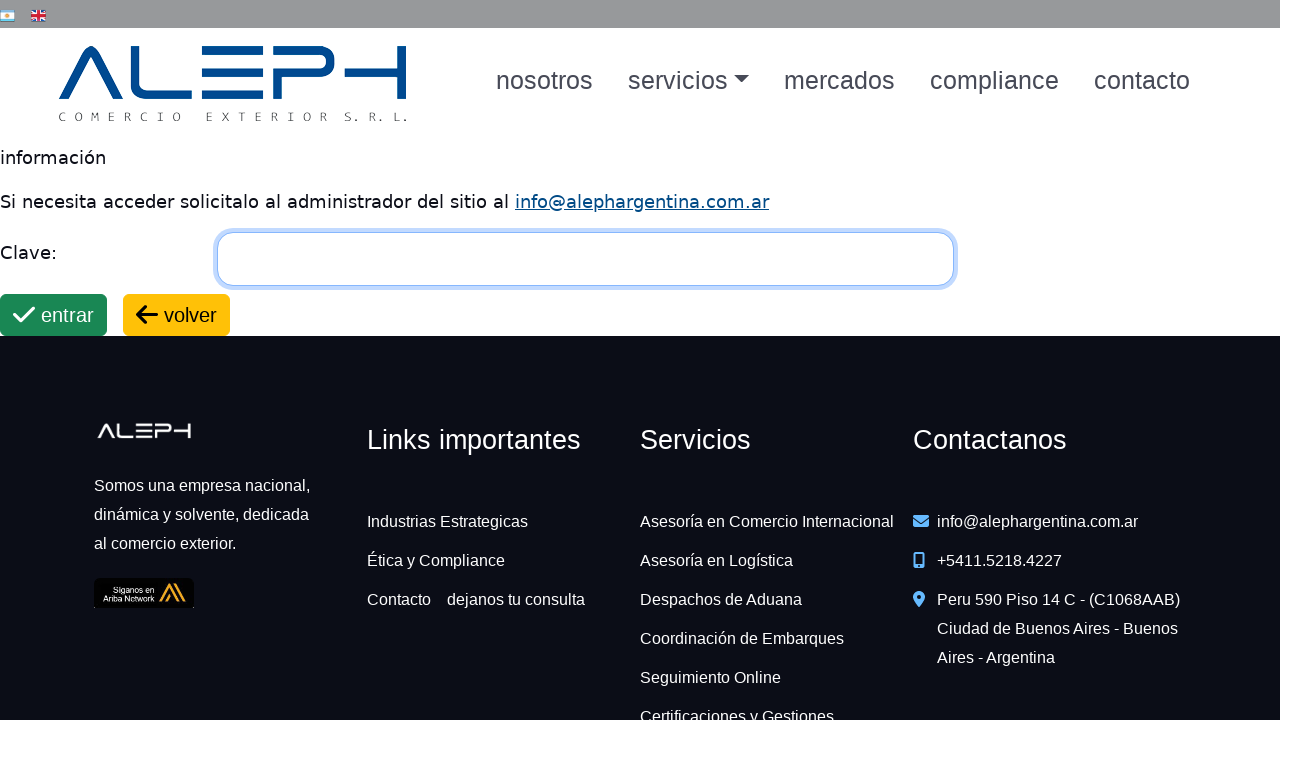

--- FILE ---
content_type: text/html; charset=UTF-8
request_url: https://www.alephargentina.com.ar/tipo-de-cambio
body_size: 6075
content:
<!doctype html><html lang="es">
<head>
	<meta charset="utf-8">
	<!-- Google Tag Manager --><script>(function(w,d,s,l,i){w[l]=w[l]||[];w[l].push({'gtm.start':new Date().getTime(),event:'gtm.js'});var f=d.getElementsByTagName(s)[0],j=d.createElement(s),dl=l!='dataLayer'?'&l='+l:'';j.async=true;j.src='https://www.googletagmanager.com/gtm.js?id='+i+dl;f.parentNode.insertBefore(j,f)})(window,document,'script','dataLayer','GTM-N34864Z');</script><!-- End Google Tag Manager -->
		<meta http-equiv="X-UA-Compatible" content="IE=edge" />
		<meta name="viewport" content="width=device-width, initial-scale=1.0">
		<meta name='robots' content='index, follow, max-image-preview:large, max-snippet:-1, max-video-preview:-1' />
		<!-- Metaetiqueta theme-color -->
		<meta name="theme-color" content="#ff0000">
		<!-- metatags -->
		<title>Sin Seo &#183; Aleph Comercio Exterior</title>
		<meta name="description" content="sin seo" />
		<meta name="keywords" content="clave1" />
		<meta name="author" content="Claudio De Siervi" />
		<meta name="copyright" content="Faro del Sur Servicios" />
		<meta name="publisher" content="Faro del Sur Servicios" />
		<meta name="language" content="es" />
		<meta name="creator" content="Claudio De Siervi" />
		<meta name="reply-to" content="info@farodelsur.com.ar" />
		<meta name="coverage" content="Worldwide" />
		<meta name="distribution" content="Global" />
		<!-- og metatags -->
		<meta property="og:url" content="https://www.alephargentina.com.ar/tipo-de-cambio" />
		<meta property="og:type" content="website" />
		<meta property="og:title" content="Sin Seo" />
		<meta property="og:image" content="https://www.alephargentina.com.ar/_images/pics/1N-sinimagen-N.jpg" />
		<meta property="og:description" content="sin seo" />
		<meta property="og:site_name" content="sin seo &#183; Aleph Comercio Exterior" />
		<meta property="og:locale" content="es" />
		
		<!-- twitter cards -->
		<meta name="twitter:card" content="summary_large_image" />
		<meta name="twitter:title" content="Sin Seo" />
		<meta name="twitter:description" content="sin seo" />
		<meta name="twitter:image" content="https://www.alephargentina.com.ar/_images/pics/1N-sinimagen-N.jpg" />
		<!-- DCMI Metadata Terms -->
		<meta name="DCTERMS.created" content="2022-06-03" />
		<meta name="DCTERMS.date" content="2022-06-03" />
		<meta name="DCTERMS.modified" content="2021-04-09" />
		<meta name="date-revision-yyyymmdd" content="20210409" />
		<!-- tags finales -->
		<meta name="MSSmartTagsPreventParsing" content="True" />
		<meta name="Rating" content="Safe For Kids" />
		<meta name='classification' content='entertainment, entretenimiento' />
		<meta name="revisit-after" content="2 days" />
		<meta name="revisit" content="2 days" />
		<meta name="Resource-Type" content="document" />
		<meta name='googlebot' content='all' />
		<!-- Dublin Core Meta -->
		<meta name="DC.Title" content="Sin Seo" />
		<meta name="DC.Creator" content="Farodelsur Servicios que funcionan" />
		<meta name="DC.Subject" content="sin seo" />
		<meta name="DC.Description" content="sin seo" />
		<meta name="DC.Identifier" content="https://www.alephargentina.com.ar/tipo-de-cambio" />
		<meta name="DC.Coverage" content="Argentina, Worldwide, global" />
		<meta name="DC.Language" content="es" />
		<meta name="DC.Rights" content="(c)2025 by Claudio De Siervi. All rights reserved." />
		<meta name="DC.source" content="https://www.alephargentina.com.ar/tipo-de-cambio" />
		<meta name="DC.keywords" content="clave1" />
		<meta name="DC.subject" content="sin seo" />
		<!-- Geo Meta -->
		<meta name="geo.region" content="AR-C" />
		<meta name="geo.placename" content="Buenos Aires" />
		<meta name="geo.position" content="-34.614761;-58.374463" />
		<meta name="ICBM" content="-34.614761;-58.374463" />
		<!--
		Author  : Farodelsur Servicios que funcionan
		WEB     : www.farodelsur.com.ar
		E-Mail  : info@farodelsur.com.ar
	-->
		<link rel="canonical" href="https://www.alephargentina.com.ar/tipo-de-cambio" />
		<link rel="sitemap" href="sitemap.xml" title="Mapa general del sitio" />
		<link rel="index" title="sin seo" href="https://www.alephargentina.com.ar/tipo-de-cambio" />
		<!-- icons -->
				<link rel="icon" type="image/png" sizes="32x32" href="https://www.alephargentina.com.ar/_images/logo/favicon-32x32.png">
		<link rel="icon" type="image/png" sizes="16x16" href="https://www.alephargentina.com.ar/_images/logo/favicon-16x16.png">
		<link rel="apple-touch-icon" sizes="180x180" href="https://www.alephargentina.com.ar/_images/logo/apple-icon-180x180.png">
		<link rel="icon" type="image/png" sizes="192x192" href="https://www.alephargentina.com.ar/_images/logo/android-icon-192x192.png">
		<link rel="manifest" href="https://www.alephargentina.com.ar/_images/logo/manifest.json">
		<meta name="theme-color" content="#ffffff">
		<meta name="msapplication-TileColor" content="#ffffff">
		<meta name="msapplication-TileImage" content="https://www.alephargentina.com.ar/_images/logo/ms-icon-144x144.png">
		<!-- carga de fuentes | dejar solo las que utilicemos -->

						<!-- Precarga de fuentes Minimalistas -->
				<link rel="preload" href="https://fonts.googleapis.com/css2?family=Work+Sans:wght@400;700&display=swap" as="style">
				<link rel="preload" href="https://fonts.googleapis.com/css2?family=Montserrat:wght@400;700&display=swap" as="style">
				<link rel="preload" href="https://fonts.googleapis.com/css2?family=Nunito:wght@400;700&display=swap" as="style">
				<link rel="preload" href="https://fonts.googleapis.com/css2?family=Source+Sans+Pro:wght@400;700&display=swap" as="style">
				<!-- Carga de fuentes Minimalistas -->
				<link href="https://fonts.googleapis.com/css2?family=Work+Sans:wght@400;700&display=swap" rel="stylesheet">
				<link href="https://fonts.googleapis.com/css2?family=Montserrat:wght@400;700&display=swap" rel="stylesheet">
				<link href="https://fonts.googleapis.com/css2?family=Nunito:wght@400;700&display=swap" rel="stylesheet">
				<link href="https://fonts.googleapis.com/css2?family=Source+Sans+Pro:wght@400;700&display=swap" rel="stylesheet">
				<!-- stylesheet -->
	<link rel="stylesheet" href="https://www.alephargentina.com.ar/farolibs/css/normalize.min.css" />
	<link rel="stylesheet" href="https://www.alephargentina.com.ar/farolibs/js/datepicker/css/bootstrap-datepicker3.min.css" />
		<link rel="stylesheet" href="https://www.alephargentina.com.ar/_css/external.min.css?v=1762738692" type="text/css" />
	<link rel="stylesheet" href="https://www.alephargentina.com.ar/farolibs/css/colorbox.min.css" />
	<link rel="stylesheet" href="https://www.alephargentina.com.ar/farolibs/css/ion.imageSlider.min.css" />
	<!-- Social Icons -->
	<link rel="stylesheet" href="https://www.alephargentina.com.ar/farolibs/css/social-buttons-3.min.css" />
	<!-- Animate.css library -->
	<link rel="stylesheet" href="https://www.alephargentina.com.ar/farolibs/css/animate.min.css" />
	<!-- CSS propios + LIBRERIA -->
	<link rel="preload" href="https://www.alephargentina.com.ar/farolibs/css/cdstyle-2.0.min.css" as="style" onload="this.onload=null;this.rel='stylesheet'" />
	<!-- Datatables -->
	<link href="https://cdn.datatables.net/v/bs5/jszip-3.10.1/dt-2.0.5/af-2.7.0/b-3.0.2/b-colvis-3.0.2/b-html5-3.0.2/b-print-3.0.2/cr-2.0.1/date-1.5.2/fc-5.0.0/fh-4.0.1/kt-2.12.0/r-3.0.2/rg-1.5.0/rr-1.5.0/sc-2.4.1/sb-1.7.1/sp-2.3.1/sl-2.0.1/sr-1.4.1/datatables.min.css" rel="stylesheet">

	
	<script src="https://www.alephargentina.com.ar/node_modules/jquery/dist/jquery.min.js"></script>
	<script src="https://www.alephargentina.com.ar/farolibs/js/datepicker/js/bootstrap-datepicker.min.js"></script>
	<script src="https://www.alephargentina.com.ar/farolibs/js/datepicker/locales/bootstrap-datepicker.es.min.js"></script>
	<script src="https://www.alephargentina.com.ar/farolibs/js/cdjava-1.min.js"></script>
	<script src="https://www.alephargentina.com.ar/farolibs/js/cdjava-2.min.js"></script>
	</head>
<body>
	<!-- Google Tag Manager (noscript) -->
					<noscript><iframe src="https://www.googletagmanager.com/ns.html?id=GTM-N34864Z" height="0" width="0" style="display:none;visibility:hidden"></iframe></noscript>
					<!-- End Google Tag Manager (noscript) -->	<div>
		<h1 class="d-none">sin seo</h1>
		<!-- APLICACION INICIO -->
							<!-- CONTAINER -->
					<div>
						<!-- head0 -->
	<div class="header9 bg-second1">
		<div class="wrapper">
			<!-- multi-idioma -->
			<div class="flags">
				<div class="flags-item">
					<a class="flags-link me-3" href="https://www.alephargentina.com.ar/route.php?me=22&sm=2200&st=&Language=es" role="button" title="español"><img class="flag-img" src="https://www.alephargentina.com.ar/farolibs/images/flags/argentina-flag-24.png" alt="Bandera en español" title="español" width="15" height="15" /></a><a class="flags-link me-3" href="https://www.alephargentina.com.ar/route.php?me=22&sm=2200&st=&Language=en" role="button" title="ingles"><img class="flag-img" src="https://www.alephargentina.com.ar/farolibs/images/flags/uk-flag-24.png" alt="Bandera en ingles" title="ingles" width="15" height="15" /></a>				</div>
			</div>

		</div>
	</div>

<!-- /head0 --><!-- head1 -->
<div class="fds_head_logo_menu_row_cust1">
	<div class="container">

		<!-- multi-idioma -->
		<div class="flags d-none">
			<span class="flags-item">
				<a class="flags-link me-3" href="https://www.alephargentina.com.ar/route.php?me=22&sm=2200&st=&Language=es" role="button" title="español"><img class="flag-img" src="https://www.alephargentina.com.ar/farolibs/images/flags/argentina-flag-24.png" alt="Bandera en español" title="español" width="15" height="15" /></a><a class="flags-link me-3" href="https://www.alephargentina.com.ar/route.php?me=22&sm=2200&st=&Language=en" role="button" title="ingles"><img class="flag-img" src="https://www.alephargentina.com.ar/farolibs/images/flags/uk-flag-24.png" alt="Bandera en ingles" title="ingles" width="15" height="15" /></a>			</span>
		</div>

		<!-- logo -->
		<div class="logo">
			<a href="https://www.alephargentina.com.ar/">
								<picture>
			<!--[if IE 9]><video style="display: none"><![endif]--><source data-srcset="https://www.alephargentina.com.ar/_images/logo/logo_xs.png" media="(max-width: 768px)" /><source data-srcset="https://www.alephargentina.com.ar/_images/logo/logo.png" media="(max-width: 992px)" /><!--[if IE 9]></video><![endif]--><img src="https://www.alephargentina.com.ar/_images/logo/logo.png" data-src="https://www.alephargentina.com.ar/_images/logo/logo.png" alt="Aleph Comercio Exterior | Servicios en Comercio Exterior" title="Aleph Comercio Exterior | Servicios en Comercio Exterior" class="lazyload"  /></picture>			</a>
		</div>

		<div class="space1"><!-- --></div>

		<!-- menu -->
		<nav class="menu-nav navbar nav-pills navbar-expand-lg">
			<!-- menu --><div class="dropdown">
	<button class="boton navbar-toggler m-auto" type="button" data-bs-toggle="collapse" data-bs-target="#dZARQ" aria-controls="dZARQ" aria-expanded="false" aria-label="Toggle navigation">
	<span><i class="far fa-bars"></i></span>
	</button>
	<div  id="dZARQ" class="menu collapse navbar-collapse">
	<ul class="container-item navbar-nav nav-pills nav-fill btn-group " ><li class="nav-item ">
				<a class="btn nav-link" href="https://www.alephargentina.com.ar/nosotros" target="">nosotros</a>
				</li><li class="nav-item dropdown">
				<a id="XShBM" class="btn dropdown-toggle nav-link " href="#" role="button" data-bs-toggle="dropdown" aria-haspopup="true" aria-expanded="false">servicios</a>
				<ul aria-labelledby="XShBM" class="dropdown-menu" ><li class="nav-item">
				<a href="https://www.alephargentina.com.ar/servicios/asesoria-comercio-internacional" class="dropdown-item nav-link btn " target="">Asesoria Comercio Internacional</a>
				</li><li class="nav-item">
				<a href="https://www.alephargentina.com.ar/servicios/despachos-de-aduana-de-exportacion-e-importacion" class="dropdown-item nav-link btn " target="">Despachos de Aduana</a>
				</li><li class="nav-item">
				<a href="https://www.alephargentina.com.ar/servicios/logistica-nacional-e-internacional" class="dropdown-item nav-link btn " target="">Logistica</a>
				</li><li class="nav-item">
				<a href="https://www.alephargentina.com.ar/servicios/coordinacion-de-embarques-y-cargas" class="dropdown-item nav-link btn " target="">Embarques y Cargas</a>
				</li><li class="nav-item">
				<a href="https://www.alephargentina.com.ar/servicios/seguimiento-online-de-sus-operaciones-de-comercio-exterior" class="dropdown-item nav-link btn " target="">Seguimiento OnLine</a>
				</li><li class="nav-item">
				<a href="https://www.alephargentina.com.ar/servicios/certificaciones-y-gestiones-en-otros-organismos-del-estado" class="dropdown-item nav-link btn " target="">Certificaciones y Gestiones</a>
				</li></ul>
				</li><li class="nav-item ">
				<a class="btn nav-link" href="https://www.alephargentina.com.ar/mercados" target="">mercados</a>
				</li><li class="nav-item ">
				<a class="btn nav-link" href="https://www.alephargentina.com.ar/compliance" target="">compliance</a>
				</li><li class="nav-item ">
				<a class="btn nav-link" href="https://www.alephargentina.com.ar/contacto" target="">contacto</a>
				</li></ul>
	</div></div>
	<!-- /menu -->		</nav>

		<div class="space2"><!-- --></div>

		<!-- iconos redes sociales -->
		<div class="redes">
			
								</div>

	</div>
</div>


<!-- /head1 --><!-- head2 -->
<div class="">

	<div class="block_main_slider bg-text300">

		<!-- principio -->
				<!-- fin -->

	</div>


	<div class="clearfix"></div>

</div>
<!-- /head2 -->
<!-- head3 -->
<div class="head3">
	<div class="container bg-success1">

		<div class="path col-12 bg-warning1">
					</div>

	</div>
</div>
<!-- /head3 -->


   <div id="">

                  <div class="col-md-24"> <!-- FORM INSTALACION -->

               <div class="mt-2 col-md-offset-2 col-md-22 col-sm-24">
                  <p class="txt-20"><b>información</b></p>
               </div>

               <div class="mt-1 col-md-24">
                  <!-- inicio form pinst -->
		<form role="form" class='form-horizontal' name="pinst" id="validar" action="/route.php"  method="POST" enctype="multipart/form-data" autocomplete="off"  >
		<input type="hidden" name="me" />  <input type="hidden" name="sm" />  <input type="hidden" name="st" />  <input type="hidden" name="na" />  <input type="hidden" name="fu" />  <input type="hidden" name="ac" />                  <fieldset>

                     <div class="col-md-20 col-md-offset-2">
                        <p>
                           Si necesita acceder solicitalo al administrador del sitio al
                           <a href="info@alephargentina.com.ar" title="Contactanos">info@alephargentina.com.ar</a>                        </p>
                     </div>

                     <!-- CAMPO #1 -->
                     <div class="row mt-3">
                        <label for="clavo" class="col-xl-2 col-lg-3 col-form-label">Clave:</label>
                        <div class="col-sm-7" >
                           <input type="text" class="form-control f" id="clavo" name="clavo" data-validation="required" />
                     </div></div>


                     <!-- ACTION -->
                     <div class="row">
                        <div class="mt-2 col-md-offset-3">
                           <button type="submit" class="btn btn-success me-3 " id="Enviar" name="Enviar" onclick="javascript: chg_st(document.pinst,'cbu','','','');"    >
	<i class="fa fa-check fa-lg"></i> entrar</button><button type="submit" class="btn btn-warning " id="volver" name="volver" onclick="javascript: chg_st(document.pinst,'inicio','');"    >
	<i class="fa fa-arrow-left fa-lg"></i> volver</button></div>
                     </div><!-- /ACTION -->


                  </fieldset>
                  </form>
               </div>

            </div> <!-- /FORM INSTALACION -->
         
   </div>
<div class="foot1_modelo_ruca">
	<div class="container foot1-wrapper">
		<div class="main">
			<div class="main-wrapper">
				<div class="item col1">
					<img src="https://www.alephargentina.com.ar/_images/logo/logo_bn.png" class="" alt="logo institucional" title="Fornituras y materiales para el arte de la joyería y platería">
					<div class="texto">
						Somos una empresa nacional, dinámica y solvente, dedicada al comercio exterior.					</div>
										<!-- instagram -->
					<div class="rs">
						<a href="http://discovery.ariba.com/profile/AN01457926996" target="_blank" role="button" title="<script>alert('langquery : UNDEFINED_LANGUAGE_KEY[es][perfil_tit]')</script>" class=""><img class="ariba rounded" alt="<script>alert('langquery : UNDEFINED_LANGUAGE_KEY[es][perfil_1]')</script>" border=0 src="https://service.ariba.com/an/p/Ariba/es/badge_180x55.jpg"></a>
					</div>
				</div>
				<div class="item col2">
					<div class="titulo">Links importantes</div>
					<div class="link"><a class="" href="mercados" title="Industrias Estrategicas">Industrias Estrategicas</a></div>
					<div class="link"><a class="" href="compliance" title="Ética y Compliance">Ética y Compliance</a></div>
					<div class="link">
						<a class="" href="https://www.alephargentina.com.ar/contacto" title="Contacto">Contacto<span class="badge-label ms-3">dejanos tu consulta</span></a>
					</div>
				</div>

				<div class="item col3">
					<div class="titulo">Servicios</div>
					<div class="link">
						<a class="" href="asesoria-comercio-internacional" title="Asesoría en Comercio Internacional">Asesoría en Comercio Internacional</a>
					</div>
					<div class="link">
						<a class="" href="despachos-de-aduana-de-exportacion-e-importacion" title="Asesoría en Logística">Asesoría en Logística</a>
					</div>
					<div class="link">
						<a class="" href="logistica-nacional-e-internacional" title="Despachos de Aduana">Despachos de Aduana</a>
					</div>
					<div class="link">
						<a class="" href="coordinacion-de-embarques-y-cargas" title="Coordinación de Embarques">Coordinación de Embarques</a>
					</div>
					<div class="link">
						<a class="" href="seguimiento-online-de-sus-operaciones-de-comercio-exterior" title="Seguimiento Online">Seguimiento Online</a>
					</div>
					<div class="link">
						<a class="" href="certificaciones-y-gestiones-en-otros-organismos-del-estado" title="Certificaciones y Gestiones">Certificaciones y Gestiones</a>
					</div>
				</div>

				<div class="item col4">
					<div class="titulo">Contactanos</div>
					<div class="link">
						<div class="icon">
							<i class="fas fa-envelope"></i>
						</div>
						<div class="info"><a href="mailto:info@alephargentina.com.ar" title="Contactanos">info@alephargentina.com.ar</a></div>
					</div>
					<div class="link">
						<div class="icon">
							<i class="fas fa-mobile-alt"></i>
						</div>
						<div class="info">+5411.5218.4227</div>
					</div>
					<div class="link">
						<div class="icon">
							<i class="fas fa-map-marker-alt"></i>
						</div>
						<div class="info">Peru 590 Piso 14 C - (C1068AAB) Ciudad de Buenos Aires - Buenos Aires - Argentina</div>
					</div>
				</div>
			</div>
		</div>
		<div class="foot d-none">
			<div class="texto small-label">
				Copyright&nbsp;<a href="www.farodelsur.com.ar" title="Farodelsur Servicios que funcionan"> Faro del Sur Servicios</a><i class="fal fa-copyright mx-1"></i>2010-2025<span class="mx-2">|</span><span data-bs-toggle="tooltip" data-placement="right" title="Powered by InquboCloud 3.40.09r250918">v2.00.11r250703</span>
			</div>
		</div>
	</div>
</div><div class="foot2">
	<div class="container-fluid">
		<div class="contenedor">

			<div class="copyright">
				Copyright&nbsp;<a href="https://www.farodelsur.com.ar?utm_source=aleph-comercio-exterior" title="Farodelsur Servicios que funcionan" target="_blank"> Faro del Sur Servicios</a><i class="fal fa-copyright mx-1"></i>2010-2025			</div>

			<div class="city">
				Buenos Aires, Argentina			</div>

			<div class="divider"></div>

			<div class="version">
				<span data-bs-toggle="tooltip" data-placement="right" title="Powered by InquboCloud 3.40.09r250918">v2.00.11r250703</span>
			</div>

			<div class="action">
				<span class="align-middle ms-3 d-none"><i class="far fa-exclamation-triangle fa-lg icon-red"></i></span>
				<span class="align-middle ms-1 d-none"><a href="https://www.alephargentina.com.ar/farolibs/docs/" target="_blank" title="Ayuda sobre "><i class="far fa-question-circle fa-lg icon-blue"></i></a></span>

				<span class="align-middle ms-3 d-none"><a href="ingresar" title="ingresar"><i class="far fa-sign-in-alt fa-lg icon-gray"></i></a></span>
			</div>


			<div class="afip ">
				<div class="divider"></div>

				<div>
					<a href="http://qr.afip.gob.ar/?qr=8hnvLdMNo2fTvUJsNuckDQ,," target="_F960AFIPInfo" class="fright">
						<img class="img-responsive" src="https://www.alephargentina.com.ar/farolibs/images/qr-afip.jpg" alt="'servicios de comercio exterior'"/>
					</a>
				</div>
			</div>

		</div>
	</div>
</div>

<!-- barra de ayuda -->
<div class="foot2_help mt-3">

	<div class="wrapper d-none">

		<div class="help">
			<div class="tit">
				GET			</div>

			<div class="help-wrapper">
				<div class="block">
					<div class="tit">input</div>
					<div class="text">
						<span>me:</span>tipo-de-cambio						<span class="divider"></span>
						<span>sm:</span>						<span class="divider"></span>
						<span>st:</span>					</div>
				</div>

				<div class="block">
					<div class="tit">output</div>
					<div class="text">
						<span>me:</span>22						<span class="divider"></span>
						<span>sm:</span>2200						<span class="divider"></span>
						<span>st:</span>					</div>
				</div>

				<div class="block">
					<div class="tit">nav</div>
					<div class="text">
						<div class="flag"><span>na:</span></div>
						<span class="divider"></span>
						<div class="flag"><span>fu:</span></div>
						<span class="divider"></span>
						<div class="flag"><span>ac:</span></div>
					</div>
				</div>
			</div>
		</div>

		<div class="help">
			<span class="tit">vars</span>
			<div class="help-wrapper">
				<div class="block">
					<div class="text">
						<span>tipousr:</span>4					</div>
				</div>
				<div class="block">
					<div class="text">
						<span>modo:</span>PROD					</div>
				</div>
				<div class="block">
					<div class="text">
						<span>con:</span>OK					</div>
				</div>
				<div class="block">
					<div class="text small1">
						<span>sesID:</span>					</div>
				</div>
				<div class="block">
					<div class="text">
						<span>lang:</span>es					</div>
				</div>
			</div>
		</div>

		<div class="help">
			<span class="tit">url</span>
			<div class="help-wrapper">
				<div class="block">
					<div class="text small-label">
						/var/www/clients/client1/web4/web/farolibs/includes/p2200.php					</div>
				</div>
				<div class="block">
					<div class="text small-label">
						route.php?me=22&sm=2200&st=&na=&fu=&ac=&path=1					</div>
				</div>
			</div>
		</div>

	</div>

</div>					</div>
					<!-- /CONTAINER -->
										<script src="https://www.alephargentina.com.ar/farolibs/js/holder.min.js"></script>
		<script src="https://www.alephargentina.com.ar/node_modules/bootstrap/dist/js/bootstrap.bundle.min.js"></script>
		<script src="https://www.alephargentina.com.ar/farolibs/js/jquery.colorbox-min.js"></script>
		<script src="https://www.alephargentina.com.ar/farolibs/js/i18n/jquery.colorbox-es.js"></script>
		<script src="https://www.alephargentina.com.ar/farolibs/js/form-validator/jquery.form-validator.min.js"></script>
		<script src="https://www.alephargentina.com.ar/farolibs/js/form-validator/security.js"></script>
		<script src="https://www.alephargentina.com.ar/farolibs/js/form-validator/local.min.js"></script>
		<script src="https://www.alephargentina.com.ar/farolibs/js/form-validator/file.js"></script>
		<script src="https://www.alephargentina.com.ar/node_modules/moment/min/moment.min.js"></script>
		<script src="https://www.alephargentina.com.ar/farolibs/js/bootstrap-toolkit.min.js"></script>
		<script src="https://www.alephargentina.com.ar/farolibs/js/ion-imageSlider/ion.imageSlider.min.js"></script>
		<script src="https://www.alephargentina.com.ar/farolibs/js/panel_scripts.min.js"></script>
		<script src="https://www.alephargentina.com.ar/farolibs/js/autocomplete.min.js"></script>
		<!-- datatables -->
		<script src="https://cdn.datatables.net/v/bs5/jszip-3.10.1/dt-2.0.5/af-2.7.0/b-3.0.2/b-colvis-3.0.2/b-html5-3.0.2/cr-2.0.1/date-1.5.2/fc-5.0.0/kt-2.12.0/r-3.0.2/rg-1.5.0/rr-1.5.0/sb-1.7.1/sl-2.0.1/sr-1.4.1/datatables.min.js"></script>
		<!-- font awesome -->
		<script defer src="https://www.alephargentina.com.ar/farolibs/js/fa/brands.min.js"></script>
		<script defer src="https://www.alephargentina.com.ar/farolibs/js/fa/light.min.js"></script>
		<script defer src="https://www.alephargentina.com.ar/farolibs/js/fa/regular.min.js"></script>
		<script defer src="https://www.alephargentina.com.ar/farolibs/js/fa/solid.min.js"></script>
		<script defer src="https://www.alephargentina.com.ar/farolibs/js/fa/fontawesome.min.js"></script>
		<!-- custom -->
		<script src="https://www.alephargentina.com.ar/farolibs/js/scripts.ext.min.js"></script>
		<script src="https://www.alephargentina.com.ar/farolibs/js/lazysizes.min.js" async=""></script>
			</div>
</body>

</html>
<!-- /** */ -->

--- FILE ---
content_type: text/html; charset=UTF-8
request_url: https://www.alephargentina.com.ar/node_modules/moment/min/moment.min.js
body_size: 8962
content:
<!doctype html><html lang="es">
<head>
	<meta charset="utf-8">
	<!-- Google Tag Manager --><script>(function(w,d,s,l,i){w[l]=w[l]||[];w[l].push({'gtm.start':new Date().getTime(),event:'gtm.js'});var f=d.getElementsByTagName(s)[0],j=d.createElement(s),dl=l!='dataLayer'?'&l='+l:'';j.async=true;j.src='https://www.googletagmanager.com/gtm.js?id='+i+dl;f.parentNode.insertBefore(j,f)})(window,document,'script','dataLayer','GTM-N34864Z');</script><!-- End Google Tag Manager -->
		<meta http-equiv="X-UA-Compatible" content="IE=edge" />
		<meta name="viewport" content="width=device-width, initial-scale=1.0">
		<meta name='robots' content='index, follow, max-image-preview:large, max-snippet:-1, max-video-preview:-1' />
		<!-- Metaetiqueta theme-color -->
		<meta name="theme-color" content="#ff0000">
		<!-- metatags -->
		<title>Servicios de Comercio Exterior y Despacho Aduanero &#183; Aleph Comercio Exterior</title>
		<meta name="description" content="Brindamos soluciones aduaneras y logísticas innovadoras para laboratorios, automotriz, alimentos y más desde Argentina." />
		<meta name="keywords" content="Despachos de aduana, logística internacional, coordinación de embarques, seguimiento online, operaciones aduaneras, Customs Clearance, Online Tracking, Certifications, State Agencies, logística nacional, laboratorio, automotriz, alimentos y bebidas, tecnología, cosmética, retail, farmacéutica, agricultura" />
		<meta name="author" content="Claudio De Siervi" />
		<meta name="copyright" content="Faro del Sur Servicios" />
		<meta name="publisher" content="Faro del Sur Servicios" />
		<meta name="language" content="es" />
		<meta name="creator" content="Claudio De Siervi" />
		<meta name="reply-to" content="info@farodelsur.com.ar" />
		<meta name="coverage" content="Worldwide" />
		<meta name="distribution" content="Global" />
		<!-- og metatags -->
		<meta property="og:url" content="https://www.alephargentina.com.ar/" />
		<meta property="og:type" content="website" />
		<meta property="og:title" content="Servicios de Comercio Exterior y Despacho Aduanero" />
		<meta property="og:image" content="https://www.alephargentina.com.ar/_images/pics/100N_seo_0100_E8JI0.jpg" />
		<meta property="og:description" content="Brindamos soluciones aduaneras y logísticas innovadoras para laboratorios, automotriz, alimentos y más desde Argentina." />
		<meta property="og:site_name" content="Brindamos soluciones aduaneras y logísticas innovadoras para laboratorios, automotriz, alimentos y más desde Argentina. &#183; Aleph Comercio Exterior" />
		<meta property="og:locale" content="es" />
		
		<!-- twitter cards -->
		<meta name="twitter:card" content="summary_large_image" />
		<meta name="twitter:title" content="Servicios de Comercio Exterior y Despacho Aduanero" />
		<meta name="twitter:description" content="Brindamos soluciones aduaneras y logísticas innovadoras para laboratorios, automotriz, alimentos y más desde Argentina." />
		<meta name="twitter:image" content="https://www.alephargentina.com.ar/_images/pics/100N_seo_0100_E8JI0.jpg" />
		<!-- DCMI Metadata Terms -->
		<meta name="DCTERMS.created" content="2022-06-03" />
		<meta name="DCTERMS.date" content="2022-06-03" />
		<meta name="DCTERMS.modified" content="2021-04-09" />
		<meta name="date-revision-yyyymmdd" content="20210409" />
		<!-- tags finales -->
		<meta name="MSSmartTagsPreventParsing" content="True" />
		<meta name="Rating" content="Safe For Kids" />
		<meta name='classification' content='entertainment, entretenimiento' />
		<meta name="revisit-after" content="2 days" />
		<meta name="revisit" content="2 days" />
		<meta name="Resource-Type" content="document" />
		<meta name='googlebot' content='all' />
		<!-- Dublin Core Meta -->
		<meta name="DC.Title" content="Servicios de Comercio Exterior y Despacho Aduanero" />
		<meta name="DC.Creator" content="Farodelsur Servicios que funcionan" />
		<meta name="DC.Subject" content="Brindamos soluciones aduaneras y logísticas innovadoras para laboratorios, automotriz, alimentos y más desde Argentina." />
		<meta name="DC.Description" content="Brindamos soluciones aduaneras y logísticas innovadoras para laboratorios, automotriz, alimentos y más desde Argentina." />
		<meta name="DC.Identifier" content="https://www.alephargentina.com.ar/" />
		<meta name="DC.Coverage" content="Argentina, Worldwide, global" />
		<meta name="DC.Language" content="es" />
		<meta name="DC.Rights" content="(c)2025 by Claudio De Siervi. All rights reserved." />
		<meta name="DC.source" content="https://www.alephargentina.com.ar/" />
		<meta name="DC.keywords" content="Despachos de aduana, logística internacional, coordinación de embarques, seguimiento online, operaciones aduaneras, Customs Clearance, Online Tracking, Certifications, State Agencies, logística nacional, laboratorio, automotriz, alimentos y bebidas, tecnología, cosmética, retail, farmacéutica, agricultura" />
		<meta name="DC.subject" content="Brindamos soluciones aduaneras y logísticas innovadoras para laboratorios, automotriz, alimentos y más desde Argentina." />
		<!-- Geo Meta -->
		<meta name="geo.region" content="AR-C" />
		<meta name="geo.placename" content="Buenos Aires" />
		<meta name="geo.position" content="-34.614761;-58.374463" />
		<meta name="ICBM" content="-34.614761;-58.374463" />
		<!--
		Author  : Farodelsur Servicios que funcionan
		WEB     : www.farodelsur.com.ar
		E-Mail  : info@farodelsur.com.ar
	-->
		<link rel="canonical" href="https://www.alephargentina.com.ar/" />
		<link rel="sitemap" href="sitemap.xml" title="Mapa general del sitio" />
		<link rel="index" title="Brindamos soluciones aduaneras y logísticas innovadoras para laboratorios, automotriz, alimentos y más desde Argentina." href="https://www.alephargentina.com.ar/" />
		<!-- icons -->
				<link rel="icon" type="image/png" sizes="32x32" href="https://www.alephargentina.com.ar/_images/logo/favicon-32x32.png">
		<link rel="icon" type="image/png" sizes="16x16" href="https://www.alephargentina.com.ar/_images/logo/favicon-16x16.png">
		<link rel="apple-touch-icon" sizes="180x180" href="https://www.alephargentina.com.ar/_images/logo/apple-icon-180x180.png">
		<link rel="icon" type="image/png" sizes="192x192" href="https://www.alephargentina.com.ar/_images/logo/android-icon-192x192.png">
		<link rel="manifest" href="https://www.alephargentina.com.ar/_images/logo/manifest.json">
		<meta name="theme-color" content="#ffffff">
		<meta name="msapplication-TileColor" content="#ffffff">
		<meta name="msapplication-TileImage" content="https://www.alephargentina.com.ar/_images/logo/ms-icon-144x144.png">
		<!-- carga de fuentes | dejar solo las que utilicemos -->

						<!-- Precarga de fuentes Minimalistas -->
				<link rel="preload" href="https://fonts.googleapis.com/css2?family=Work+Sans:wght@400;700&display=swap" as="style">
				<link rel="preload" href="https://fonts.googleapis.com/css2?family=Montserrat:wght@400;700&display=swap" as="style">
				<link rel="preload" href="https://fonts.googleapis.com/css2?family=Nunito:wght@400;700&display=swap" as="style">
				<link rel="preload" href="https://fonts.googleapis.com/css2?family=Source+Sans+Pro:wght@400;700&display=swap" as="style">
				<!-- Carga de fuentes Minimalistas -->
				<link href="https://fonts.googleapis.com/css2?family=Work+Sans:wght@400;700&display=swap" rel="stylesheet">
				<link href="https://fonts.googleapis.com/css2?family=Montserrat:wght@400;700&display=swap" rel="stylesheet">
				<link href="https://fonts.googleapis.com/css2?family=Nunito:wght@400;700&display=swap" rel="stylesheet">
				<link href="https://fonts.googleapis.com/css2?family=Source+Sans+Pro:wght@400;700&display=swap" rel="stylesheet">
				<!-- stylesheet -->
	<link rel="stylesheet" href="https://www.alephargentina.com.ar/farolibs/css/normalize.min.css" />
	<link rel="stylesheet" href="https://www.alephargentina.com.ar/farolibs/js/datepicker/css/bootstrap-datepicker3.min.css" />
		<link rel="stylesheet" href="https://www.alephargentina.com.ar/_css/external.min.css?v=1762738693" type="text/css" />
	<link rel="stylesheet" href="https://www.alephargentina.com.ar/farolibs/css/colorbox.min.css" />
	<link rel="stylesheet" href="https://www.alephargentina.com.ar/farolibs/css/ion.imageSlider.min.css" />
	<!-- Social Icons -->
	<link rel="stylesheet" href="https://www.alephargentina.com.ar/farolibs/css/social-buttons-3.min.css" />
	<!-- Animate.css library -->
	<link rel="stylesheet" href="https://www.alephargentina.com.ar/farolibs/css/animate.min.css" />
	<!-- CSS propios + LIBRERIA -->
	<link rel="preload" href="https://www.alephargentina.com.ar/farolibs/css/cdstyle-2.0.min.css" as="style" onload="this.onload=null;this.rel='stylesheet'" />
	<!-- Datatables -->
	<link href="https://cdn.datatables.net/v/bs5/jszip-3.10.1/dt-2.0.5/af-2.7.0/b-3.0.2/b-colvis-3.0.2/b-html5-3.0.2/b-print-3.0.2/cr-2.0.1/date-1.5.2/fc-5.0.0/fh-4.0.1/kt-2.12.0/r-3.0.2/rg-1.5.0/rr-1.5.0/sc-2.4.1/sb-1.7.1/sp-2.3.1/sl-2.0.1/sr-1.4.1/datatables.min.css" rel="stylesheet">

	
	<script src="https://www.alephargentina.com.ar/node_modules/jquery/dist/jquery.min.js"></script>
	<script src="https://www.alephargentina.com.ar/farolibs/js/datepicker/js/bootstrap-datepicker.min.js"></script>
	<script src="https://www.alephargentina.com.ar/farolibs/js/datepicker/locales/bootstrap-datepicker.es.min.js"></script>
	<script src="https://www.alephargentina.com.ar/farolibs/js/cdjava-1.min.js"></script>
	<script src="https://www.alephargentina.com.ar/farolibs/js/cdjava-2.min.js"></script>
	</head>
<body>
	<!-- Google Tag Manager (noscript) -->
					<noscript><iframe src="https://www.googletagmanager.com/ns.html?id=GTM-N34864Z" height="0" width="0" style="display:none;visibility:hidden"></iframe></noscript>
					<!-- End Google Tag Manager (noscript) -->	<div>
		<h1 class="d-none">Servicios de Comercio Exterior y Despacho Aduanero</h1>
		<!-- APLICACION INICIO -->
							<!-- CONTAINER -->
					<div>
						<!-- head0 -->
	<div class="header9 bg-second1">
		<div class="wrapper">
			<!-- multi-idioma -->
			<div class="flags">
				<div class="flags-item">
					<a class="flags-link me-3" href="https://www.alephargentina.com.ar/route.php?me=01&sm=0100&st=&Language=es" role="button" title="español"><img class="flag-img" src="https://www.alephargentina.com.ar/farolibs/images/flags/argentina-flag-24.png" alt="Bandera en español" title="español" width="15" height="15" /></a><a class="flags-link me-3" href="https://www.alephargentina.com.ar/route.php?me=01&sm=0100&st=&Language=en" role="button" title="ingles"><img class="flag-img" src="https://www.alephargentina.com.ar/farolibs/images/flags/uk-flag-24.png" alt="Bandera en ingles" title="ingles" width="15" height="15" /></a>				</div>
			</div>

		</div>
	</div>

<!-- /head0 --><!-- head1 -->
<div class="fds_head_logo_menu_row_cust1">
	<div class="container">

		<!-- multi-idioma -->
		<div class="flags d-none">
			<span class="flags-item">
				<a class="flags-link me-3" href="https://www.alephargentina.com.ar/route.php?me=01&sm=0100&st=&Language=es" role="button" title="español"><img class="flag-img" src="https://www.alephargentina.com.ar/farolibs/images/flags/argentina-flag-24.png" alt="Bandera en español" title="español" width="15" height="15" /></a><a class="flags-link me-3" href="https://www.alephargentina.com.ar/route.php?me=01&sm=0100&st=&Language=en" role="button" title="ingles"><img class="flag-img" src="https://www.alephargentina.com.ar/farolibs/images/flags/uk-flag-24.png" alt="Bandera en ingles" title="ingles" width="15" height="15" /></a>			</span>
		</div>

		<!-- logo -->
		<div class="logo">
			<a href="https://www.alephargentina.com.ar/">
								<picture>
			<!--[if IE 9]><video style="display: none"><![endif]--><source data-srcset="https://www.alephargentina.com.ar/_images/logo/logo_xs.png" media="(max-width: 768px)" /><source data-srcset="https://www.alephargentina.com.ar/_images/logo/logo.png" media="(max-width: 992px)" /><!--[if IE 9]></video><![endif]--><img src="https://www.alephargentina.com.ar/_images/logo/logo.png" data-src="https://www.alephargentina.com.ar/_images/logo/logo.png" alt="Aleph Comercio Exterior | Servicios en Comercio Exterior" title="Aleph Comercio Exterior | Servicios en Comercio Exterior" class="lazyload"  /></picture>			</a>
		</div>

		<div class="space1"><!-- --></div>

		<!-- menu -->
		<nav class="menu-nav navbar nav-pills navbar-expand-lg">
			<!-- menu --><div class="dropdown">
	<button class="boton navbar-toggler m-auto" type="button" data-bs-toggle="collapse" data-bs-target="#eOUri" aria-controls="eOUri" aria-expanded="false" aria-label="Toggle navigation">
	<span><i class="far fa-bars"></i></span>
	</button>
	<div  id="eOUri" class="menu collapse navbar-collapse">
	<ul class="container-item navbar-nav nav-pills nav-fill btn-group " ><li class="nav-item ">
				<a class="btn nav-link" href="https://www.alephargentina.com.ar/nosotros" target="">nosotros</a>
				</li><li class="nav-item dropdown">
				<a id="ONcRf" class="btn dropdown-toggle nav-link " href="#" role="button" data-bs-toggle="dropdown" aria-haspopup="true" aria-expanded="false">servicios</a>
				<ul aria-labelledby="ONcRf" class="dropdown-menu" ><li class="nav-item">
				<a href="https://www.alephargentina.com.ar/servicios/asesoria-comercio-internacional" class="dropdown-item nav-link btn " target="">Asesoria Comercio Internacional</a>
				</li><li class="nav-item">
				<a href="https://www.alephargentina.com.ar/servicios/despachos-de-aduana-de-exportacion-e-importacion" class="dropdown-item nav-link btn " target="">Despachos de Aduana</a>
				</li><li class="nav-item">
				<a href="https://www.alephargentina.com.ar/servicios/logistica-nacional-e-internacional" class="dropdown-item nav-link btn " target="">Logistica</a>
				</li><li class="nav-item">
				<a href="https://www.alephargentina.com.ar/servicios/coordinacion-de-embarques-y-cargas" class="dropdown-item nav-link btn " target="">Embarques y Cargas</a>
				</li><li class="nav-item">
				<a href="https://www.alephargentina.com.ar/servicios/seguimiento-online-de-sus-operaciones-de-comercio-exterior" class="dropdown-item nav-link btn " target="">Seguimiento OnLine</a>
				</li><li class="nav-item">
				<a href="https://www.alephargentina.com.ar/servicios/certificaciones-y-gestiones-en-otros-organismos-del-estado" class="dropdown-item nav-link btn " target="">Certificaciones y Gestiones</a>
				</li></ul>
				</li><li class="nav-item ">
				<a class="btn nav-link" href="https://www.alephargentina.com.ar/mercados" target="">mercados</a>
				</li><li class="nav-item ">
				<a class="btn nav-link" href="https://www.alephargentina.com.ar/compliance" target="">compliance</a>
				</li><li class="nav-item ">
				<a class="btn nav-link" href="https://www.alephargentina.com.ar/contacto" target="">contacto</a>
				</li></ul>
	</div></div>
	<!-- /menu -->		</nav>

		<div class="space2"><!-- --></div>

		<!-- iconos redes sociales -->
		<div class="redes">
			
								</div>

	</div>
</div>


<!-- /head1 --><!-- head2 -->
<div class="">

	<div class="block_main_slider bg-text300">

		<!-- principio -->
		<!-- carousel -->
					<!-- Slider -->
					<div id="slider" class="">
					<!-- Top part of the slider -->
					<div  id="carousel-bounding-box">

					<div id="carousel-ID-gc1yl" class="carousel slide" data-bs-interval="4000" data-bs-ride="carousel" ><!-- Indicators -->
						<div class="carousel-indicators "><button type="button" data-bs-target="#carousel-ID-gc1yl" data-bs-slide-to="0" class="active" aria-current="true" aria-label="0"></button><button type="button" data-bs-target="#carousel-ID-gc1yl" data-bs-slide-to="1"  aria-label="1"></button><button type="button" data-bs-target="#carousel-ID-gc1yl" data-bs-slide-to="2"  aria-label="2"></button></div>
						<!-- /Indicators --><!-- Carousel items -->
					<div class="carousel-inner"><!-- item 0 --><div class="carousel-item active"><img class="lazyload d-block w-100" data-src="https://www.alephargentina.com.ar/_images/pics/80B-despacho-importacion-b.jpg" alt="despacho_importacion" alt="despacho_importacion" /></div><!-- item 1 --><div class="carousel-item "><img class="lazyload d-block w-100" data-src="https://www.alephargentina.com.ar/_images/pics/78B-barco_amanece-b.jpg" alt="barco_amanece" alt="barco_amanece" /></div><!-- item 2 --><div class="carousel-item "><img class="lazyload d-block w-100" data-src="https://www.alephargentina.com.ar/_images/pics/98B_banner_imagen_ihKct.png" alt="banner-40-years" alt="banner-40-years" /></div><!-- carousel nav -->
					</div><!-- controls --><button class="carousel-control-prev" data-bs-target="#carousel-ID-gc1yl" type="button" data-bs-slide="prev">
						<span class="carousel-control-prev-icon" aria-hidden="true"></span>
						<span class="visually-hidden">Previous</span></button><button class="carousel-control-next" data-bs-target="#carousel-ID-gc1yl" type="button" data-bs-slide="next">
						<span class="carousel-control-next-icon" aria-hidden="true"></span>
						<span class="visually-hidden">Next</span></button></div>
					<!-- /carousel nav --></div>
					<!--/Slider--></div>
					<!-- /.carousel -->		<!-- fin -->

	</div>


	<div class="clearfix"></div>

</div>
<!-- /head2 -->
<!-- head3 -->
<div class="head3">
	<div class="container bg-success1">

		<div class="path col-12 bg-warning1">
					</div>

	</div>
</div>
<!-- /head3 -->


<div class="p0100">

	<div class="fds_ban_text_main_cust1">
		<div class="wrapper">

			<div class="wrapper-tit">
				<div class="title text-white">Soluciones para Comercio Exterior</div>
			</div>

		</div>
	</div>


	<div class="fds_ban_1000_cust1">
		<div class="wrapper">
			<div class="wrapper-tit">
				<div class="title">¿Por qué elegirnos?</div>
				<div class="subtitle">Flexibilidad y escalabilidad en cada paso: adaptamos nuestros servicios a las necesidades cambiantes de su negocio, garantizando eficiencia y resultados</div>
			</div>

			<div class="wrapper-comp">
				<div class="components">
					<div class="item">
						<div class="logo">
							<i class="fa-regular fa-circle-check fa-4x"></i>
						</div>
						<div class="title">Experiencia</div>
						<div class="text">Más de 40 años garantizando soluciones logísticas integrales, gestión bajo Normas ISO, brindando tranquilidad, confianza y excelencia en cada operación internacional.</div>
					</div>
					<div class="item">
						<div class="logo">
							<i class="fa-regular fa-earth-americas fa-4x"></i>
						</div>
						<div class="title">Soluciones Completas</div>
						<div class="text">Desde envíos simples hasta operaciones complejas con repuestos y temporales, ofrecemos la solución ideal para optimizar su logística y mejorar sus operaciones.</div>
					</div>
					<div class="item">
						<div class="logo">
							<i class="far fa-container-storage fa-4x"></i>
						</div>
						<div class="title">El Comercio hecho fácil</div>
						<div class="text">Simplificamos los procesos de importación y exportación, brindándole información precisa y actualizada en cada etapa para que usted se enfoque en lo que importa.</div>
					</div>
				</div>
			</div>
		</div>
	</div>


	<!-- despachos de aduana -->
	<div class="fds_ban_img_text_def ">
		<div class="wrapper">
			<div class="wrapper-text">
				<div class="title">Optimiza tu Comercio Internacional con Nosotros</div>
				<div class="text">
					<p> En un entorno global en constante cambio, ser competitivo y cumplir con las normativas aduaneras y cambiarias es fundamental. En nuestra empresa, te ofrecemos asesoría y consultoría especializada para maximizar tus oportunidades en comercio exterior, optimizando cada etapa de tus operaciones. Desde la planificación estratégica hasta la integración de soluciones logísticas eficientes, somos tu aliado estratégico para asegurar el cumplimiento normativo y reducir costos, garantizando un crecimiento sostenible para tu negocio.</p>				</div>
				<div class="icon">
					<a href="https://www.alephargentina.com.ar/asesoria-comercio-internacional" class="btn btn-base btn-custom rounded-pill" alt="Asesoría y Consultoría en Comercio Internacional" title="Asesoría y Consultoría en Comercio Internacional">+info</a>
				</div>
			</div>

			<div class="wrapper-image">
				<img class="image" src="https://www.alephargentina.com.ar/_images/asesoramiento.png" alt="Asesoría y Consultoría en Comercio Internacional" title="Asesoría y Consultoría en Comercio Internacional">
			</div>
		</div>
	</div>



	<!-- logistica Nacional e internacional -->
	<div class="fds_ban_img_text_def">
		<div class="wrapper reverse">
			<div class="wrapper-text">
				<div class="title">Soluciones de Logística Integral</div>
				<div class="text">
					<p> <p> La esencia de la logística es el transporte, y éste fue el comienzo de Aleph. Partiendo desde el transporte de mercadería vía aérea, Aleph ha ampliado su enfoque hasta cubrir en la actualidad redes logísticas organizadas de transporte aéreo, marítimo, terrestre y multimodal desde y hacia prácticamente cualquier ciudad del mundo. Aleph desarrolla una actividad completa de Freight Forwarding, mediante una red mundial de agentes asociados.</p></p>
				</div>
				<div class="icon">
					<a href="https://www.alephargentina.com.ar/<script>alert('langquery : UNDEFINED_LANGUAGE_KEY[es][0302_logistica_url]')</script>" class="btn btn-base btn-custom rounded-pill">+info</a>
				</div>
			</div>

			<div class="wrapper-image">
				<img class="image" src="https://www.alephargentina.com.ar/_images/transito-internacional.png" alt="<script>alert('langquery : UNDEFINED_LANGUAGE_KEY[es][0302_logistica_txt]')</script>" title="<script>alert('langquery : UNDEFINED_LANGUAGE_KEY[es][0302_logistica_tit]')</script>">
			</div>
		</div>
	</div>

	<!-- certificacion ISO -->
	<div class="block_anuncio_central bg-primary1">
		<div class="wrapper">

			<div class="wrapper-tit">
				<div class="title">Certificación ISO9001:2015</div>
				<div class="subtitulo_1">ALCANCE DE LA CERTIFICACION: PRESTACION DEL SERVICIO DE GESTION EN COMERCIO EXTERIOR</div>
			</div>

			<div class="wrapper-comp">
				<div class="components">
					<div class="item">
						<div class="text">
							<img class="img-fluid" src="https://www.alephargentina.com.ar/_images/certificacion_bv.png" loading="lazy" alt="" title="">
						</div>
					</div>
				</div>
			</div>
		</div>
	</div>

	<!-- servicios -->
	<div class="fds_ban_img_text_def">
		<div class="wrapper">
			<div class="wrapper-text">
				<div class="title">Servicios Integrales para Comercio Exterior</div>
				<div class="text">
					<p> <p> Enfócate en hacer crecer tu negocio mientras nosotros nos ocupamos del resto. Desde asesoramiento experto hasta logística eficiente y despachos aduaneros ágiles, ofrecemos servicios diseñados para simplificar tus operaciones y maximizar tu competitividad en el mercado global.</p></p>
				</div>
				<div class="icon">
					<a href="https://www.alephargentina.com.ar/servicios" class="btn btn-base btn-custom rounded-pill" alt="Nuestros Servicios" title="Nuestros Servicios">+info</a>
				</div>
			</div>

			<div class="wrapper-image">
				<img class="image" src="https://www.alephargentina.com.ar/_images/servicios_principal.png" alt="Servicios Integrales para Comercio Exterior" title="Servicios Integrales para Comercio Exterior">
			</div>
		</div>
	</div>

	<!-- seguimiento de operaciones -->
	<div class="fds_ban_img_text_def">
		<div class="wrapper reverse">
			<div class="wrapper-text">
				<div class="title">Seguimiento Online de sus Operaciones</div>
				<div class="text">
					<p> <p> Los servicios de Aleph incluyen el seguimiento de todas sus operaciones desde la Web. En un espacio seguro y accesible las 24 horas del día, los 7 días de la semana, podrá seguir cada operación notificándose de los movimientos de sus despachos desde que se generan hasta que llegan a destino.</p></p>
				</div>
				<div class="icon">
					<a href="https://www.alephargentina.com.ar/<script>alert('langquery : UNDEFINED_LANGUAGE_KEY[es][0304_seguimiento_url]')</script>" class="btn btn-base btn-custom rounded-pill" role="button" title="Seguimiento Online de sus Operaciones" alt="Seguimiento Online de sus Operaciones">+info</a>
				</div>
			</div>

			<div class="wrapper-image">
				<img class="image" src="https://www.alephargentina.com.ar/_images/seguimiento_online.png" alt="Seguimiento Online de sus Operaciones" title="Seguimiento Online de sus Operaciones" />
			</div>
		</div>
	</div>


	<div class="fds_frase_central_cust1">
		<div class="wrapper">

			<div class="wrapper-tit">
				<!-- <div class="icon"><i class="fas fa-user-circle fa-3x"></i></div> -->
				<div class="icon"><img src="https://www.alephargentina.com.ar/_images/logo/android-icon-48x48.gif" alt=""></div>
				<div class="text">
					<div class="title">Roberto Marquez</div>
					<div class="subtitle">CEO de Aleph Argentina</div>
				</div>
			</div>

			<div class="wrapper-comp">
				<div class="components">
					<div class="item">
						<div class="text">
							<i class="fas fa-quote-left fa-lg me-2"></i>
							Aunque no siempre lo expresen, los clientes buscan constantemente algo mejor. Nuestro compromiso con su satisfacción nos impulsa a innovar continuamente: mejoramos servicios, optimizamos sistemas, reducimos tiempos de entrega e implementamos nuevas soluciones, anticipándonos a sus necesidades.							<i class="fas fa-quote-right fa-lg ms-2"></i>
						</div>
					</div>
				</div>
			</div>
		</div>
	</div>


	<div class="fds_ban_1000_cust1">
		<div class="wrapper">

			<div class="wrapper-tit">
				<div class="title">Informaciones Útiles</div>
				<div class="subtitle">Te mantenemos informado con servicios orientados a brindarte la legislación y normativa actualizada en comercio exterior.</div>
			</div>

			<div class="wrapper-comp">
				<div class="components">
					<div class="item">
						<div class="title mb-4">Nomenclatura y Legislación</div>
						<div class="link">
							<p><a href="https://servicios.infoleg.gob.ar/infolegInternet/anexos/15000-19999/16536/texact.htm" target="_blank" title="codigo aduanero"><i class="fa-regular fa-link me-2"></i>Código Aduanero</a></p>
							<p><a href="https://www.argentina.gob.ar/normativa/nacional/decreto-1001-1982-27273" target="_blank" title="Decreto 1001/82"><i class="fa-regular fa-link me-2"></i>Decreto 1001/82</a></p>
							<p><a href="https://www.argentina.gob.ar/sites/default/files/nomenclatura_comun_del_mercosur_ncm.pdf" target="_blank" title="Indice de la Nomenclatura del mercosur"><i class="fa-regular fa-link me-2"></i>Nomenclatura NCM</a></p>
							<p><a href="http://www.bcra.gov.ar/" target="_blank" title="Banco Central (BCRA)"><i class="fa-regular fa-link me-2"></i>Banco Central (BCRA)</a></p>
						</div>
					</div>
					<div class="item">
						<div class="title mb-4">Información de Actualidad</div>
						<div class="link">
							<p><a href="https://www.lanacion.com.ar/economia/comercio-exterior/" target="_blank" title="La Nacion | Negocios"><i class="fa-regular fa-link me-2"></i>La Nacion | Negocios</a>
							<p><a href="https://www.cronista.com/seccion/economia_politica/" target="_blank" title="Cronista Comercial | economía"><i class="fa-regular fa-link me-2"></i>Cronista Comercial | economía</a></p>
							<p><a href="https://www.boletinoficial.gob.ar/" target="_blank" title="Boletín Oficial"><i class="fa-regular fa-link me-2"></i>Boletín Oficial</a></p>
							<p><a href="https://www.argentina.gob.ar/arca/aduana" target="_blank" title="Aduana Argentina"><i class="fa-regular fa-link me-2"></i>Aduana Argentina</a></p>
						</div>
					</div>
				</div>
			</div>
		</div>
	</div>

	<div class="fds_ban_map_text_cust1">
		<div class="wrapper reverse">
			<div class="wrapper-text">
				<div class="title">Visitanos</div>
				<div class="text">Peru 590 Piso 14 C - (C1068AAB) Ciudad de Buenos Aires</div>
			</div>

			<div class="mapa">
				<div class="mapa_datos">
					<iframe width="100%" height="550" frameborder="0" style="border:0;box-shadow: rgba(0, 0, 0, 0.35) 0px 5px 15px" allowfullscreen="" loading="lazy" src="https://www.google.com/maps?q=Perú 590, C1068AAB Cdad. Autónoma de Buenos Aires&t=&z=16&ie=UTF8&iwloc=&output=embed&hl=es&t=m" frameborder="0" scrolling="no" marginheight="0" marginwidth="0"></iframe>				</div>
			</div>
		</div>
	</div>







	<!-- consultanos -->
	<div class="fds_ban_text_cen_cust1">
		<div class="wrapper">

			<div class="wrapper-tit">
				<div class="title">¿Necesitás un presupuesto?</div>
				<div class="subtitle">completá este simple formulario y en breve te responderemos</div>
				<div class="boton">
					<a href="https://www.alephargentina.com.ar/Contacto" title="Contacto" class="btn btn-base btn-custom rounded-pill">consulta</a>
				</div>
			</div>

		</div>
	</div>
</div>
<div class="foot1_modelo_ruca">
	<div class="container foot1-wrapper">
		<div class="main">
			<div class="main-wrapper">
				<div class="item col1">
					<img src="https://www.alephargentina.com.ar/_images/logo/logo_bn.png" class="" alt="logo institucional" title="Fornituras y materiales para el arte de la joyería y platería">
					<div class="texto">
						Somos una empresa nacional, dinámica y solvente, dedicada al comercio exterior.					</div>
										<!-- instagram -->
					<div class="rs">
						<a href="http://discovery.ariba.com/profile/AN01457926996" target="_blank" role="button" title="<script>alert('langquery : UNDEFINED_LANGUAGE_KEY[es][perfil_tit]')</script>" class=""><img class="ariba rounded" alt="<script>alert('langquery : UNDEFINED_LANGUAGE_KEY[es][perfil_1]')</script>" border=0 src="https://service.ariba.com/an/p/Ariba/es/badge_180x55.jpg"></a>
					</div>
				</div>
				<div class="item col2">
					<div class="titulo">Links importantes</div>
					<div class="link"><a class="" href="mercados" title="Industrias Estrategicas">Industrias Estrategicas</a></div>
					<div class="link"><a class="" href="compliance" title="Ética y Compliance">Ética y Compliance</a></div>
					<div class="link">
						<a class="" href="https://www.alephargentina.com.ar/contacto" title="Contacto">Contacto<span class="badge-label ms-3">dejanos tu consulta</span></a>
					</div>
				</div>

				<div class="item col3">
					<div class="titulo">Servicios</div>
					<div class="link">
						<a class="" href="asesoria-comercio-internacional" title="Asesoría en Comercio Internacional">Asesoría en Comercio Internacional</a>
					</div>
					<div class="link">
						<a class="" href="despachos-de-aduana-de-exportacion-e-importacion" title="Asesoría en Logística">Asesoría en Logística</a>
					</div>
					<div class="link">
						<a class="" href="logistica-nacional-e-internacional" title="Despachos de Aduana">Despachos de Aduana</a>
					</div>
					<div class="link">
						<a class="" href="coordinacion-de-embarques-y-cargas" title="Coordinación de Embarques">Coordinación de Embarques</a>
					</div>
					<div class="link">
						<a class="" href="seguimiento-online-de-sus-operaciones-de-comercio-exterior" title="Seguimiento Online">Seguimiento Online</a>
					</div>
					<div class="link">
						<a class="" href="certificaciones-y-gestiones-en-otros-organismos-del-estado" title="Certificaciones y Gestiones">Certificaciones y Gestiones</a>
					</div>
				</div>

				<div class="item col4">
					<div class="titulo">Contactanos</div>
					<div class="link">
						<div class="icon">
							<i class="fas fa-envelope"></i>
						</div>
						<div class="info"><a href="mailto:info@alephargentina.com.ar" title="Contactanos">info@alephargentina.com.ar</a></div>
					</div>
					<div class="link">
						<div class="icon">
							<i class="fas fa-mobile-alt"></i>
						</div>
						<div class="info">+5411.5218.4227</div>
					</div>
					<div class="link">
						<div class="icon">
							<i class="fas fa-map-marker-alt"></i>
						</div>
						<div class="info">Peru 590 Piso 14 C - (C1068AAB) Ciudad de Buenos Aires - Buenos Aires - Argentina</div>
					</div>
				</div>
			</div>
		</div>
		<div class="foot d-none">
			<div class="texto small-label">
				Copyright&nbsp;<a href="www.farodelsur.com.ar" title="Farodelsur Servicios que funcionan"> Faro del Sur Servicios</a><i class="fal fa-copyright mx-1"></i>2010-2025<span class="mx-2">|</span><span data-bs-toggle="tooltip" data-placement="right" title="Powered by InquboCloud 3.40.09r250918">v2.00.11r250703</span>
			</div>
		</div>
	</div>
</div><div class="foot2">
	<div class="container-fluid">
		<div class="contenedor">

			<div class="copyright">
				Copyright&nbsp;<a href="https://www.farodelsur.com.ar?utm_source=aleph-comercio-exterior" title="Farodelsur Servicios que funcionan" target="_blank"> Faro del Sur Servicios</a><i class="fal fa-copyright mx-1"></i>2010-2025			</div>

			<div class="city">
				Buenos Aires, Argentina			</div>

			<div class="divider"></div>

			<div class="version">
				<span data-bs-toggle="tooltip" data-placement="right" title="Powered by InquboCloud 3.40.09r250918">v2.00.11r250703</span>
			</div>

			<div class="action">
				<span class="align-middle ms-3 d-none"><i class="far fa-exclamation-triangle fa-lg icon-red"></i></span>
				<span class="align-middle ms-1 d-none"><a href="https://www.alephargentina.com.ar/farolibs/docs/" target="_blank" title="Ayuda sobre "><i class="far fa-question-circle fa-lg icon-blue"></i></a></span>

				<span class="align-middle ms-3 d-none"><a href="ingresar" title="ingresar"><i class="far fa-sign-in-alt fa-lg icon-gray"></i></a></span>
			</div>


			<div class="afip ">
				<div class="divider"></div>

				<div>
					<a href="http://qr.afip.gob.ar/?qr=8hnvLdMNo2fTvUJsNuckDQ,," target="_F960AFIPInfo" class="fright">
						<img class="img-responsive" src="https://www.alephargentina.com.ar/farolibs/images/qr-afip.jpg" alt="'servicios de comercio exterior'"/>
					</a>
				</div>
			</div>

		</div>
	</div>
</div>

<!-- barra de ayuda -->
<div class="foot2_help mt-3">

	<div class="wrapper d-none">

		<div class="help">
			<div class="tit">
				GET			</div>

			<div class="help-wrapper">
				<div class="block">
					<div class="tit">input</div>
					<div class="text">
						<span>me:</span>node_modules						<span class="divider"></span>
						<span>sm:</span>moment						<span class="divider"></span>
						<span>st:</span>					</div>
				</div>

				<div class="block">
					<div class="tit">output</div>
					<div class="text">
						<span>me:</span>01						<span class="divider"></span>
						<span>sm:</span>0100						<span class="divider"></span>
						<span>st:</span>					</div>
				</div>

				<div class="block">
					<div class="tit">nav</div>
					<div class="text">
						<div class="flag"><span>na:</span>8000</div>
						<span class="divider"></span>
						<div class="flag"><span>fu:</span></div>
						<span class="divider"></span>
						<div class="flag"><span>ac:</span></div>
					</div>
				</div>
			</div>
		</div>

		<div class="help">
			<span class="tit">vars</span>
			<div class="help-wrapper">
				<div class="block">
					<div class="text">
						<span>tipousr:</span>4					</div>
				</div>
				<div class="block">
					<div class="text">
						<span>modo:</span>PROD					</div>
				</div>
				<div class="block">
					<div class="text">
						<span>con:</span>OK					</div>
				</div>
				<div class="block">
					<div class="text small1">
						<span>sesID:</span>					</div>
				</div>
				<div class="block">
					<div class="text">
						<span>lang:</span>es					</div>
				</div>
			</div>
		</div>

		<div class="help">
			<span class="tit">url</span>
			<div class="help-wrapper">
				<div class="block">
					<div class="text small-label">
						/var/www/clients/client1/web4/web/_includes/p0100.php					</div>
				</div>
				<div class="block">
					<div class="text small-label">
						route.php?me=01&sm=0100&st=&na=8000&fu=&ac=&path=8					</div>
				</div>
			</div>
		</div>

	</div>

</div>					</div>
					<!-- /CONTAINER -->
										<script src="https://www.alephargentina.com.ar/farolibs/js/holder.min.js"></script>
		<script src="https://www.alephargentina.com.ar/node_modules/bootstrap/dist/js/bootstrap.bundle.min.js"></script>
		<script src="https://www.alephargentina.com.ar/farolibs/js/jquery.colorbox-min.js"></script>
		<script src="https://www.alephargentina.com.ar/farolibs/js/i18n/jquery.colorbox-es.js"></script>
		<script src="https://www.alephargentina.com.ar/farolibs/js/form-validator/jquery.form-validator.min.js"></script>
		<script src="https://www.alephargentina.com.ar/farolibs/js/form-validator/security.js"></script>
		<script src="https://www.alephargentina.com.ar/farolibs/js/form-validator/local.min.js"></script>
		<script src="https://www.alephargentina.com.ar/farolibs/js/form-validator/file.js"></script>
		<script src="https://www.alephargentina.com.ar/node_modules/moment/min/moment.min.js"></script>
		<script src="https://www.alephargentina.com.ar/farolibs/js/bootstrap-toolkit.min.js"></script>
		<script src="https://www.alephargentina.com.ar/farolibs/js/ion-imageSlider/ion.imageSlider.min.js"></script>
		<script src="https://www.alephargentina.com.ar/farolibs/js/panel_scripts.min.js"></script>
		<script src="https://www.alephargentina.com.ar/farolibs/js/autocomplete.min.js"></script>
		<!-- datatables -->
		<script src="https://cdn.datatables.net/v/bs5/jszip-3.10.1/dt-2.0.5/af-2.7.0/b-3.0.2/b-colvis-3.0.2/b-html5-3.0.2/cr-2.0.1/date-1.5.2/fc-5.0.0/kt-2.12.0/r-3.0.2/rg-1.5.0/rr-1.5.0/sb-1.7.1/sl-2.0.1/sr-1.4.1/datatables.min.js"></script>
		<!-- font awesome -->
		<script defer src="https://www.alephargentina.com.ar/farolibs/js/fa/brands.min.js"></script>
		<script defer src="https://www.alephargentina.com.ar/farolibs/js/fa/light.min.js"></script>
		<script defer src="https://www.alephargentina.com.ar/farolibs/js/fa/regular.min.js"></script>
		<script defer src="https://www.alephargentina.com.ar/farolibs/js/fa/solid.min.js"></script>
		<script defer src="https://www.alephargentina.com.ar/farolibs/js/fa/fontawesome.min.js"></script>
		<!-- custom -->
		<script src="https://www.alephargentina.com.ar/farolibs/js/scripts.ext.min.js"></script>
		<script src="https://www.alephargentina.com.ar/farolibs/js/lazysizes.min.js" async=""></script>
			</div>
</body>

</html>
<!-- /** */ -->

--- FILE ---
content_type: text/css
request_url: https://www.alephargentina.com.ar/farolibs/css/cdstyle-2.0.min.css
body_size: 184
content:
.hide{display:none!important}a.disabled_{pointer-events:none;cursor:default;color:grey;border:none}@media (min-width:576px){.trans_li{visibility:hidden;display:none!important}.transparente{color:transparent}}@media (min-width:768px){.transparente{color:transparent}}@media (min-width:992px){.transparente{color:transparent}}@media (min-width:1200px){.transparente{color:transparent}}

--- FILE ---
content_type: text/css
request_url: https://www.alephargentina.com.ar/_css/external.min.css?v=1762738692
body_size: 91418
content:
.icon-blue{--bs-text-opacity: 1;color:rgba(13, 110, 253, var(--bs-text-opacity)) !important;border-color:#0d6efd}.text-blue{--bs-text-opacity: 1;color:rgba(13, 110, 253, var(--bs-text-opacity)) !important;border-color:#0d6efd}.icon-pass-blue{--bs-text-opacity: 0.1;color:rgba(13, 110, 253, var(--bs-text-opacity)) !important;border-color:#0d6efd;background-color:#fff}.icon-indigo{--bs-text-opacity: 1;color:rgba(102, 16, 242, var(--bs-text-opacity)) !important;border-color:#6610f2}.text-indigo{--bs-text-opacity: 1;color:rgba(102, 16, 242, var(--bs-text-opacity)) !important;border-color:#6610f2}.icon-pass-indigo{--bs-text-opacity: 0.1;color:rgba(102, 16, 242, var(--bs-text-opacity)) !important;border-color:#6610f2;background-color:#fff}.icon-purple{--bs-text-opacity: 1;color:rgba(111, 66, 193, var(--bs-text-opacity)) !important;border-color:#6f42c1}.text-purple{--bs-text-opacity: 1;color:rgba(111, 66, 193, var(--bs-text-opacity)) !important;border-color:#6f42c1}.icon-pass-purple{--bs-text-opacity: 0.1;color:rgba(111, 66, 193, var(--bs-text-opacity)) !important;border-color:#6f42c1;background-color:#fff}.icon-pink{--bs-text-opacity: 1;color:rgba(214, 51, 132, var(--bs-text-opacity)) !important;border-color:#d63384}.text-pink{--bs-text-opacity: 1;color:rgba(214, 51, 132, var(--bs-text-opacity)) !important;border-color:#d63384}.icon-pass-pink{--bs-text-opacity: 0.1;color:rgba(214, 51, 132, var(--bs-text-opacity)) !important;border-color:#d63384;background-color:#fff}.icon-red{--bs-text-opacity: 1;color:rgba(220, 53, 69, var(--bs-text-opacity)) !important;border-color:#dc3545}.text-red{--bs-text-opacity: 1;color:rgba(220, 53, 69, var(--bs-text-opacity)) !important;border-color:#dc3545}.icon-pass-red{--bs-text-opacity: 0.1;color:rgba(220, 53, 69, var(--bs-text-opacity)) !important;border-color:#dc3545;background-color:#fff}.icon-orange{--bs-text-opacity: 1;color:rgba(253, 126, 20, var(--bs-text-opacity)) !important;border-color:#fd7e14}.text-orange{--bs-text-opacity: 1;color:rgba(253, 126, 20, var(--bs-text-opacity)) !important;border-color:#fd7e14}.icon-pass-orange{--bs-text-opacity: 0.1;color:rgba(253, 126, 20, var(--bs-text-opacity)) !important;border-color:#fd7e14;background-color:#fff}.icon-yellow{--bs-text-opacity: 1;color:rgba(255, 193, 7, var(--bs-text-opacity)) !important;border-color:#ffc107}.text-yellow{--bs-text-opacity: 1;color:rgba(255, 193, 7, var(--bs-text-opacity)) !important;border-color:#ffc107}.icon-pass-yellow{--bs-text-opacity: 0.1;color:rgba(255, 193, 7, var(--bs-text-opacity)) !important;border-color:#ffc107;background-color:#fff}.icon-green{--bs-text-opacity: 1;color:rgba(25, 135, 84, var(--bs-text-opacity)) !important;border-color:#198754}.text-green{--bs-text-opacity: 1;color:rgba(25, 135, 84, var(--bs-text-opacity)) !important;border-color:#198754}.icon-pass-green{--bs-text-opacity: 0.1;color:rgba(25, 135, 84, var(--bs-text-opacity)) !important;border-color:#198754;background-color:#fff}.icon-teal{--bs-text-opacity: 1;color:rgba(32, 201, 151, var(--bs-text-opacity)) !important;border-color:#20c997}.text-teal{--bs-text-opacity: 1;color:rgba(32, 201, 151, var(--bs-text-opacity)) !important;border-color:#20c997}.icon-pass-teal{--bs-text-opacity: 0.1;color:rgba(32, 201, 151, var(--bs-text-opacity)) !important;border-color:#20c997;background-color:#fff}.icon-cyan{--bs-text-opacity: 1;color:rgba(13, 202, 240, var(--bs-text-opacity)) !important;border-color:#0dcaf0}.text-cyan{--bs-text-opacity: 1;color:rgba(13, 202, 240, var(--bs-text-opacity)) !important;border-color:#0dcaf0}.icon-pass-cyan{--bs-text-opacity: 0.1;color:rgba(13, 202, 240, var(--bs-text-opacity)) !important;border-color:#0dcaf0;background-color:#fff}.icon-black{--bs-text-opacity: 1;color:rgba(0, 0, 0, var(--bs-text-opacity)) !important;border-color:#000}.text-black{--bs-text-opacity: 1;color:rgba(0, 0, 0, var(--bs-text-opacity)) !important;border-color:#000}.icon-pass-black{--bs-text-opacity: 0.1;color:rgba(0, 0, 0, var(--bs-text-opacity)) !important;border-color:#000;background-color:#fff}.icon-white{--bs-text-opacity: 1;color:rgba(255, 255, 255, var(--bs-text-opacity)) !important;border-color:#fff}.text-white{--bs-text-opacity: 1;color:rgba(255, 255, 255, var(--bs-text-opacity)) !important;border-color:#fff}.icon-pass-white{--bs-text-opacity: 0.1;color:rgba(255, 255, 255, var(--bs-text-opacity)) !important;border-color:#fff;background-color:#fff}.icon-gray{--bs-text-opacity: 1;color:rgba(108, 117, 125, var(--bs-text-opacity)) !important;border-color:#6c757d}.text-gray{--bs-text-opacity: 1;color:rgba(108, 117, 125, var(--bs-text-opacity)) !important;border-color:#6c757d}.icon-pass-gray{--bs-text-opacity: 0.1;color:rgba(108, 117, 125, var(--bs-text-opacity)) !important;border-color:#6c757d;background-color:#fff}.icon-gray-dark{--bs-text-opacity: 1;color:rgba(52, 58, 64, var(--bs-text-opacity)) !important;border-color:#343a40}.text-gray-dark{--bs-text-opacity: 1;color:rgba(52, 58, 64, var(--bs-text-opacity)) !important;border-color:#343a40}.icon-pass-gray-dark{--bs-text-opacity: 0.1;color:rgba(52, 58, 64, var(--bs-text-opacity)) !important;border-color:#343a40;background-color:#fff}.icon-text900{--bs-text-opacity: 1;color:rgba(24, 25, 31, var(--bs-text-opacity)) !important;border-color:#18191f}.text-text900{--bs-text-opacity: 1;color:rgba(24, 25, 31, var(--bs-text-opacity)) !important;border-color:#18191f}.icon-pass-text900{--bs-text-opacity: 0.1;color:rgba(24, 25, 31, var(--bs-text-opacity)) !important;border-color:#18191f;background-color:#fff}.icon-text800{--bs-text-opacity: 1;color:rgba(71, 74, 87, var(--bs-text-opacity)) !important;border-color:#474a57}.text-text800{--bs-text-opacity: 1;color:rgba(71, 74, 87, var(--bs-text-opacity)) !important;border-color:#474a57}.icon-pass-text800{--bs-text-opacity: 0.1;color:rgba(71, 74, 87, var(--bs-text-opacity)) !important;border-color:#474a57;background-color:#fff}.icon-text700{--bs-text-opacity: 1;color:rgba(150, 155, 171, var(--bs-text-opacity)) !important;border-color:#969bab}.text-text700{--bs-text-opacity: 1;color:rgba(150, 155, 171, var(--bs-text-opacity)) !important;border-color:#969bab}.icon-pass-text700{--bs-text-opacity: 0.1;color:rgba(150, 155, 171, var(--bs-text-opacity)) !important;border-color:#969bab;background-color:#fff}.icon-text300{--bs-text-opacity: 1;color:rgba(217, 219, 225, var(--bs-text-opacity)) !important;border-color:#d9dbe1}.text-text300{--bs-text-opacity: 1;color:rgba(217, 219, 225, var(--bs-text-opacity)) !important;border-color:#d9dbe1}.icon-pass-text300{--bs-text-opacity: 0.1;color:rgba(217, 219, 225, var(--bs-text-opacity)) !important;border-color:#d9dbe1;background-color:#fff}.icon-text200{--bs-text-opacity: 1;color:rgba(238, 239, 244, var(--bs-text-opacity)) !important;border-color:#eeeff4}.text-text200{--bs-text-opacity: 1;color:rgba(238, 239, 244, var(--bs-text-opacity)) !important;border-color:#eeeff4}.icon-pass-text200{--bs-text-opacity: 0.1;color:rgba(238, 239, 244, var(--bs-text-opacity)) !important;border-color:#eeeff4;background-color:#fff}.icon-text100{--bs-text-opacity: 1;color:rgba(244, 245, 247, var(--bs-text-opacity)) !important;border-color:#f4f5f7}.text-text100{--bs-text-opacity: 1;color:rgba(244, 245, 247, var(--bs-text-opacity)) !important;border-color:#f4f5f7}.icon-pass-text100{--bs-text-opacity: 0.1;color:rgba(244, 245, 247, var(--bs-text-opacity)) !important;border-color:#f4f5f7;background-color:#fff}.icon-primary0{--bs-text-opacity: 1;color:rgba(0, 74, 134, var(--bs-text-opacity)) !important;border-color:#004a86}.text-primary0{--bs-text-opacity: 1;color:rgba(0, 74, 134, var(--bs-text-opacity)) !important;border-color:#004a86}.icon-pass-primary0{--bs-text-opacity: 0.1;color:rgba(0, 74, 134, var(--bs-text-opacity)) !important;border-color:#004a86;background-color:#fff}.icon-primary1{--bs-text-opacity: 1;color:rgba(102, 186, 255, var(--bs-text-opacity)) !important;border-color:#66baff}.text-primary1{--bs-text-opacity: 1;color:rgba(102, 186, 255, var(--bs-text-opacity)) !important;border-color:#66baff}.icon-pass-primary1{--bs-text-opacity: 0.1;color:rgba(102, 186, 255, var(--bs-text-opacity)) !important;border-color:#66baff;background-color:#fff}.icon-primary2{--bs-text-opacity: 1;color:rgba(204, 232, 255, var(--bs-text-opacity)) !important;border-color:#cce8ff}.text-primary2{--bs-text-opacity: 1;color:rgba(204, 232, 255, var(--bs-text-opacity)) !important;border-color:#cce8ff}.icon-pass-primary2{--bs-text-opacity: 0.1;color:rgba(204, 232, 255, var(--bs-text-opacity)) !important;border-color:#cce8ff;background-color:#fff}.icon-second0{--bs-text-opacity: 1;color:rgba(89, 91, 93, var(--bs-text-opacity)) !important;border-color:#595b5d}.text-second0{--bs-text-opacity: 1;color:rgba(89, 91, 93, var(--bs-text-opacity)) !important;border-color:#595b5d}.icon-pass-second0{--bs-text-opacity: 0.1;color:rgba(89, 91, 93, var(--bs-text-opacity)) !important;border-color:#595b5d;background-color:#fff}.icon-second1{--bs-text-opacity: 1;color:rgba(151, 153, 155, var(--bs-text-opacity)) !important;border-color:#97999b}.text-second1{--bs-text-opacity: 1;color:rgba(151, 153, 155, var(--bs-text-opacity)) !important;border-color:#97999b}.icon-pass-second1{--bs-text-opacity: 0.1;color:rgba(151, 153, 155, var(--bs-text-opacity)) !important;border-color:#97999b;background-color:#fff}.icon-second2{--bs-text-opacity: 1;color:rgba(229, 230, 230, var(--bs-text-opacity)) !important;border-color:#e5e6e6}.text-second2{--bs-text-opacity: 1;color:rgba(229, 230, 230, var(--bs-text-opacity)) !important;border-color:#e5e6e6}.icon-pass-second2{--bs-text-opacity: 0.1;color:rgba(229, 230, 230, var(--bs-text-opacity)) !important;border-color:#e5e6e6;background-color:#fff}.icon-third0{--bs-text-opacity: 1;color:rgba(135, 53, 14, var(--bs-text-opacity)) !important;border-color:#87350e}.text-third0{--bs-text-opacity: 1;color:rgba(135, 53, 14, var(--bs-text-opacity)) !important;border-color:#87350e}.icon-pass-third0{--bs-text-opacity: 0.1;color:rgba(135, 53, 14, var(--bs-text-opacity)) !important;border-color:#87350e;background-color:#fff}.icon-third1{--bs-text-opacity: 1;color:rgba(241, 156, 116, var(--bs-text-opacity)) !important;border-color:#f19c74}.text-third1{--bs-text-opacity: 1;color:rgba(241, 156, 116, var(--bs-text-opacity)) !important;border-color:#f19c74}.icon-pass-third1{--bs-text-opacity: 0.1;color:rgba(241, 156, 116, var(--bs-text-opacity)) !important;border-color:#f19c74;background-color:#fff}.icon-third2{--bs-text-opacity: 1;color:rgba(250, 222, 209, var(--bs-text-opacity)) !important;border-color:#faded1}.text-third2{--bs-text-opacity: 1;color:rgba(250, 222, 209, var(--bs-text-opacity)) !important;border-color:#faded1}.icon-pass-third2{--bs-text-opacity: 0.1;color:rgba(250, 222, 209, var(--bs-text-opacity)) !important;border-color:#faded1;background-color:#fff}.icon-fourth0{--bs-text-opacity: 1;color:rgba(255, 216, 157, var(--bs-text-opacity)) !important;border-color:#ffd89d}.text-fourth0{--bs-text-opacity: 1;color:rgba(255, 216, 157, var(--bs-text-opacity)) !important;border-color:#ffd89d}.icon-pass-fourth0{--bs-text-opacity: 0.1;color:rgba(255, 216, 157, var(--bs-text-opacity)) !important;border-color:#ffd89d;background-color:#fff}.icon-fourth1{--bs-text-opacity: 1;color:rgba(255, 216, 157, var(--bs-text-opacity)) !important;border-color:#ffd89d}.text-fourth1{--bs-text-opacity: 1;color:rgba(255, 216, 157, var(--bs-text-opacity)) !important;border-color:#ffd89d}.icon-pass-fourth1{--bs-text-opacity: 0.1;color:rgba(255, 216, 157, var(--bs-text-opacity)) !important;border-color:#ffd89d;background-color:#fff}.icon-fourth2{--bs-text-opacity: 1;color:rgba(255, 235, 204, var(--bs-text-opacity)) !important;border-color:#ffebcc}.text-fourth2{--bs-text-opacity: 1;color:rgba(255, 235, 204, var(--bs-text-opacity)) !important;border-color:#ffebcc}.icon-pass-fourth2{--bs-text-opacity: 0.1;color:rgba(255, 235, 204, var(--bs-text-opacity)) !important;border-color:#ffebcc;background-color:#fff}.icon-color1{--bs-text-opacity: 1;color:rgba(252, 207, 233, var(--bs-text-opacity)) !important;border-color:#fccfe9}.text-color1{--bs-text-opacity: 1;color:rgba(252, 207, 233, var(--bs-text-opacity)) !important;border-color:#fccfe9}.icon-pass-color1{--bs-text-opacity: 0.1;color:rgba(252, 207, 233, var(--bs-text-opacity)) !important;border-color:#fccfe9;background-color:#fff}.icon-color2{--bs-text-opacity: 1;color:rgba(252, 213, 206, var(--bs-text-opacity)) !important;border-color:#fcd5ce}.text-color2{--bs-text-opacity: 1;color:rgba(252, 213, 206, var(--bs-text-opacity)) !important;border-color:#fcd5ce}.icon-pass-color2{--bs-text-opacity: 0.1;color:rgba(252, 213, 206, var(--bs-text-opacity)) !important;border-color:#fcd5ce;background-color:#fff}.icon-color3{--bs-text-opacity: 1;color:rgba(250, 225, 221, var(--bs-text-opacity)) !important;border-color:#fae1dd}.text-color3{--bs-text-opacity: 1;color:rgba(250, 225, 221, var(--bs-text-opacity)) !important;border-color:#fae1dd}.icon-pass-color3{--bs-text-opacity: 0.1;color:rgba(250, 225, 221, var(--bs-text-opacity)) !important;border-color:#fae1dd;background-color:#fff}.icon-color4{--bs-text-opacity: 1;color:rgba(248, 237, 235, var(--bs-text-opacity)) !important;border-color:#f8edeb}.text-color4{--bs-text-opacity: 1;color:rgba(248, 237, 235, var(--bs-text-opacity)) !important;border-color:#f8edeb}.icon-pass-color4{--bs-text-opacity: 0.1;color:rgba(248, 237, 235, var(--bs-text-opacity)) !important;border-color:#f8edeb;background-color:#fff}.icon-color5{--bs-text-opacity: 1;color:rgba(232, 232, 228, var(--bs-text-opacity)) !important;border-color:#e8e8e4}.text-color5{--bs-text-opacity: 1;color:rgba(232, 232, 228, var(--bs-text-opacity)) !important;border-color:#e8e8e4}.icon-pass-color5{--bs-text-opacity: 0.1;color:rgba(232, 232, 228, var(--bs-text-opacity)) !important;border-color:#e8e8e4;background-color:#fff}.icon-color6{--bs-text-opacity: 1;color:rgba(241, 241, 230, var(--bs-text-opacity)) !important;border-color:#f1f1e6}.text-color6{--bs-text-opacity: 1;color:rgba(241, 241, 230, var(--bs-text-opacity)) !important;border-color:#f1f1e6}.icon-pass-color6{--bs-text-opacity: 0.1;color:rgba(241, 241, 230, var(--bs-text-opacity)) !important;border-color:#f1f1e6;background-color:#fff}.icon-defaultwhite{--bs-text-opacity: 1;color:rgba(255, 255, 255, var(--bs-text-opacity)) !important;border-color:#fff}.text-defaultwhite{--bs-text-opacity: 1;color:rgba(255, 255, 255, var(--bs-text-opacity)) !important;border-color:#fff}.icon-pass-defaultwhite{--bs-text-opacity: 0.1;color:rgba(255, 255, 255, var(--bs-text-opacity)) !important;border-color:#fff;background-color:#fff}.icon-defaultblack{--bs-text-opacity: 1;color:rgba(11, 13, 23, var(--bs-text-opacity)) !important;border-color:#0b0d17}.text-defaultblack{--bs-text-opacity: 1;color:rgba(11, 13, 23, var(--bs-text-opacity)) !important;border-color:#0b0d17}.icon-pass-defaultblack{--bs-text-opacity: 0.1;color:rgba(11, 13, 23, var(--bs-text-opacity)) !important;border-color:#0b0d17;background-color:#fff}.icon-brand-google{--bs-text-opacity: 1;color:rgba(234, 67, 53, var(--bs-text-opacity)) !important;border-color:#ea4335}.text-brand-google{--bs-text-opacity: 1;color:rgba(234, 67, 53, var(--bs-text-opacity)) !important;border-color:#ea4335}.icon-pass-brand-google{--bs-text-opacity: 0.1;color:rgba(234, 67, 53, var(--bs-text-opacity)) !important;border-color:#ea4335;background-color:#fff}.icon-brand-facebook{--bs-text-opacity: 1;color:rgba(59, 89, 152, var(--bs-text-opacity)) !important;border-color:#3b5998}.text-brand-facebook{--bs-text-opacity: 1;color:rgba(59, 89, 152, var(--bs-text-opacity)) !important;border-color:#3b5998}.icon-pass-brand-facebook{--bs-text-opacity: 0.1;color:rgba(59, 89, 152, var(--bs-text-opacity)) !important;border-color:#3b5998;background-color:#fff}.icon-brand-twitter{--bs-text-opacity: 1;color:rgba(85, 172, 238, var(--bs-text-opacity)) !important;border-color:#55acee}.text-brand-twitter{--bs-text-opacity: 1;color:rgba(85, 172, 238, var(--bs-text-opacity)) !important;border-color:#55acee}.icon-pass-brand-twitter{--bs-text-opacity: 0.1;color:rgba(85, 172, 238, var(--bs-text-opacity)) !important;border-color:#55acee;background-color:#fff}.icon-brand-instagram{--bs-text-opacity: 1;color:rgba(221, 42, 123, var(--bs-text-opacity)) !important;border-color:#dd2a7b}.text-brand-instagram{--bs-text-opacity: 1;color:rgba(221, 42, 123, var(--bs-text-opacity)) !important;border-color:#dd2a7b}.icon-pass-brand-instagram{--bs-text-opacity: 0.1;color:rgba(221, 42, 123, var(--bs-text-opacity)) !important;border-color:#dd2a7b;background-color:#fff}.icon-brand-youtube{--bs-text-opacity: 1;color:rgba(255, 0, 0, var(--bs-text-opacity)) !important;border-color:red}.text-brand-youtube{--bs-text-opacity: 1;color:rgba(255, 0, 0, var(--bs-text-opacity)) !important;border-color:red}.icon-pass-brand-youtube{--bs-text-opacity: 0.1;color:rgba(255, 0, 0, var(--bs-text-opacity)) !important;border-color:red;background-color:#fff}.icon-brand-pinterest{--bs-text-opacity: 1;color:rgba(231, 0, 30, var(--bs-text-opacity)) !important;border-color:#e7001e}.text-brand-pinterest{--bs-text-opacity: 1;color:rgba(231, 0, 30, var(--bs-text-opacity)) !important;border-color:#e7001e}.icon-pass-brand-pinterest{--bs-text-opacity: 0.1;color:rgba(231, 0, 30, var(--bs-text-opacity)) !important;border-color:#e7001e;background-color:#fff}.icon-brand-linkedin{--bs-text-opacity: 1;color:rgba(0, 119, 181, var(--bs-text-opacity)) !important;border-color:#0077b5}.text-brand-linkedin{--bs-text-opacity: 1;color:rgba(0, 119, 181, var(--bs-text-opacity)) !important;border-color:#0077b5}.icon-pass-brand-linkedin{--bs-text-opacity: 0.1;color:rgba(0, 119, 181, var(--bs-text-opacity)) !important;border-color:#0077b5;background-color:#fff}.icon-brand-skype{--bs-text-opacity: 1;color:rgba(0, 175, 240, var(--bs-text-opacity)) !important;border-color:#00aff0}.text-brand-skype{--bs-text-opacity: 1;color:rgba(0, 175, 240, var(--bs-text-opacity)) !important;border-color:#00aff0}.icon-pass-brand-skype{--bs-text-opacity: 0.1;color:rgba(0, 175, 240, var(--bs-text-opacity)) !important;border-color:#00aff0;background-color:#fff}.icon-brand-whatsapp{--bs-text-opacity: 1;color:rgba(37, 211, 102, var(--bs-text-opacity)) !important;border-color:#25d366}.text-brand-whatsapp{--bs-text-opacity: 1;color:rgba(37, 211, 102, var(--bs-text-opacity)) !important;border-color:#25d366}.icon-pass-brand-whatsapp{--bs-text-opacity: 0.1;color:rgba(37, 211, 102, var(--bs-text-opacity)) !important;border-color:#25d366;background-color:#fff}.icon-transparency{--bs-text-opacity: 1;color:rgba(0, 0, 0, var(--bs-text-opacity)) !important;border-color:rgba(0,0,0,0)}.text-transparency{--bs-text-opacity: 1;color:rgba(0, 0, 0, var(--bs-text-opacity)) !important;border-color:rgba(0,0,0,0)}.icon-pass-transparency{--bs-text-opacity: 0.1;color:rgba(0, 0, 0, var(--bs-text-opacity)) !important;border-color:rgba(0,0,0,0);background-color:#fff}.icon-view{--bs-text-opacity: 1;color:rgba(0, 123, 255, var(--bs-text-opacity)) !important;border-color:#007bff}.text-view{--bs-text-opacity: 1;color:rgba(0, 123, 255, var(--bs-text-opacity)) !important;border-color:#007bff}.icon-pass-view{--bs-text-opacity: 0.1;color:rgba(0, 123, 255, var(--bs-text-opacity)) !important;border-color:#007bff;background-color:#fff}.icon-new{--bs-text-opacity: 1;color:rgba(77, 180, 101, var(--bs-text-opacity)) !important;border-color:#4db465}.text-new{--bs-text-opacity: 1;color:rgba(77, 180, 101, var(--bs-text-opacity)) !important;border-color:#4db465}.icon-pass-new{--bs-text-opacity: 0.1;color:rgba(77, 180, 101, var(--bs-text-opacity)) !important;border-color:#4db465;background-color:#fff}.icon-mod{--bs-text-opacity: 1;color:rgba(78, 194, 212, var(--bs-text-opacity)) !important;border-color:#4ec2d4}.text-mod{--bs-text-opacity: 1;color:rgba(78, 194, 212, var(--bs-text-opacity)) !important;border-color:#4ec2d4}.icon-pass-mod{--bs-text-opacity: 0.1;color:rgba(78, 194, 212, var(--bs-text-opacity)) !important;border-color:#4ec2d4;background-color:#fff}.icon-del{--bs-text-opacity: 1;color:rgba(252, 55, 74, var(--bs-text-opacity)) !important;border-color:#fc374a}.text-del{--bs-text-opacity: 1;color:rgba(252, 55, 74, var(--bs-text-opacity)) !important;border-color:#fc374a}.icon-pass-del{--bs-text-opacity: 0.1;color:rgba(252, 55, 74, var(--bs-text-opacity)) !important;border-color:#fc374a;background-color:#fff}.icon-ok{--bs-text-opacity: 1;color:rgba(40, 167, 69, var(--bs-text-opacity)) !important;border-color:#28a745}.text-ok{--bs-text-opacity: 1;color:rgba(40, 167, 69, var(--bs-text-opacity)) !important;border-color:#28a745}.icon-pass-ok{--bs-text-opacity: 0.1;color:rgba(40, 167, 69, var(--bs-text-opacity)) !important;border-color:#28a745;background-color:#fff}.icon-cancel{--bs-text-opacity: 1;color:rgba(220, 53, 69, var(--bs-text-opacity)) !important;border-color:#dc3545}.text-cancel{--bs-text-opacity: 1;color:rgba(220, 53, 69, var(--bs-text-opacity)) !important;border-color:#dc3545}.icon-pass-cancel{--bs-text-opacity: 0.1;color:rgba(220, 53, 69, var(--bs-text-opacity)) !important;border-color:#dc3545;background-color:#fff}.icon-reg{--bs-text-opacity: 1;color:rgba(23, 162, 184, var(--bs-text-opacity)) !important;border-color:#17a2b8}.text-reg{--bs-text-opacity: 1;color:rgba(23, 162, 184, var(--bs-text-opacity)) !important;border-color:#17a2b8}.icon-pass-reg{--bs-text-opacity: 0.1;color:rgba(23, 162, 184, var(--bs-text-opacity)) !important;border-color:#17a2b8;background-color:#fff}.icon-internal{--bs-text-opacity: 1;color:rgba(190, 236, 190, var(--bs-text-opacity)) !important;border-color:#beecbe}.text-internal{--bs-text-opacity: 1;color:rgba(190, 236, 190, var(--bs-text-opacity)) !important;border-color:#beecbe}.icon-pass-internal{--bs-text-opacity: 0.1;color:rgba(190, 236, 190, var(--bs-text-opacity)) !important;border-color:#beecbe;background-color:#fff}.icon-boton-base{--bs-text-opacity: 1;color:rgba(0, 74, 134, var(--bs-text-opacity)) !important;border-color:#004a86}.text-boton-base{--bs-text-opacity: 1;color:rgba(0, 74, 134, var(--bs-text-opacity)) !important;border-color:#004a86}.icon-pass-boton-base{--bs-text-opacity: 0.1;color:rgba(0, 74, 134, var(--bs-text-opacity)) !important;border-color:#004a86;background-color:#fff}.icon-boton-base-dark{--bs-text-opacity: 1;color:rgba(255, 255, 255, var(--bs-text-opacity)) !important;border-color:#fff}.text-boton-base-dark{--bs-text-opacity: 1;color:rgba(255, 255, 255, var(--bs-text-opacity)) !important;border-color:#fff}.icon-pass-boton-base-dark{--bs-text-opacity: 0.1;color:rgba(255, 255, 255, var(--bs-text-opacity)) !important;border-color:#fff;background-color:#fff}.visuallyhidden{border:0;padding:0;margin:0;position:absolute !important;height:1px;width:1px;overflow:hidden;-webkit-clip-path:inset(50%);clip-path:inset(50%);white-space:nowrap}@keyframes growIn{0%{transform:scale(0.9);opacity:0}100%{transform:scale(1);opacity:1}}.animated--grow-in,.sidebar li.nav-item.dropdown ul.dropdown-menu.collapse .collapse-inner li.dropdown ul.dropdown-menu.collapse,.sidebar li.nav-item.dropdown ul.dropdown-menu.collapse{animation-name:growIn;animation-duration:200ms;animation-timing-function:ease-out}@keyframes fadeIn{0%{opacity:0}100%{opacity:1}}.animated--fade-in{animation-name:fadeIn;animation-duration:200ms;animation-timing-function:ease-out}.bg-gradient-primary{background-color:#0d6efd;background-image:linear-gradient(180deg, #0d6efd 10%, #0b5ed7 100%);background-size:cover}.bg-gradient-secondary{background-color:#6c757d;background-image:linear-gradient(180deg, #6c757d 10%, #5c636a 100%);background-size:cover}.bg-gradient-success{background-color:#198754;background-image:linear-gradient(180deg, #198754 10%, #157347 100%);background-size:cover}.bg-gradient-info{background-color:#0dcaf0;background-image:linear-gradient(180deg, #0dcaf0 10%, #0baccc 100%);background-size:cover}.bg-gradient-warning{background-color:#ffc107;background-image:linear-gradient(180deg, #ffc107 10%, #d9a406 100%);background-size:cover}.bg-gradient-danger{background-color:#dc3545;background-image:linear-gradient(180deg, #dc3545 10%, #bb2d3b 100%);background-size:cover}.bg-gradient-light{background-color:#f8f9fa;background-image:linear-gradient(180deg, #f8f9fa 10%, #d3d4d5 100%);background-size:cover}.bg-gradient-dark{background-color:#212529;background-image:linear-gradient(180deg, #212529 10%, #1c1f23 100%);background-size:cover}.bg-gradient-text900{background-color:#18191f;background-image:linear-gradient(180deg, #18191F 10%, #14151a 100%);background-size:cover}.bg-gradient-text800{background-color:#474a57;background-image:linear-gradient(180deg, #474A57 10%, #3c3f4a 100%);background-size:cover}.bg-gradient-text700{background-color:#969bab;background-image:linear-gradient(180deg, #969BAB 10%, #808491 100%);background-size:cover}.bg-gradient-text300{background-color:#d9dbe1;background-image:linear-gradient(180deg, #D9DBE1 10%, #b8babf 100%);background-size:cover}.bg-gradient-text200{background-color:#eeeff4;background-image:linear-gradient(180deg, #EEEFF4 10%, #cacbcf 100%);background-size:cover}.bg-gradient-text100{background-color:#f4f5f7;background-image:linear-gradient(180deg, #F4F5F7 10%, #cfd0d2 100%);background-size:cover}.bg-gradient-primary0{background-color:#004a86;background-image:linear-gradient(180deg, #004A86 10%, #003f72 100%);background-size:cover}.bg-gradient-primary1{background-color:#66baff;background-image:linear-gradient(180deg, #66BAFF 10%, #579ed9 100%);background-size:cover}.bg-gradient-primary2{background-color:#cce8ff;background-image:linear-gradient(180deg, #CCE8FF 10%, #adc5d9 100%);background-size:cover}.bg-gradient-second0{background-color:#595b5d;background-image:linear-gradient(180deg, #595B5D 10%, #4c4d4f 100%);background-size:cover}.bg-gradient-second1{background-color:#97999b;background-image:linear-gradient(180deg, #97999B 10%, #808284 100%);background-size:cover}.bg-gradient-second2{background-color:#e5e6e6;background-image:linear-gradient(180deg, #E5E6E6 10%, #c3c4c4 100%);background-size:cover}.bg-gradient-third0{background-color:#87350e;background-image:linear-gradient(180deg, #87350E 10%, #732d0c 100%);background-size:cover}.bg-gradient-third1{background-color:#f19c74;background-image:linear-gradient(180deg, #F19C74 10%, #cd8563 100%);background-size:cover}.bg-gradient-third2{background-color:#faded1;background-image:linear-gradient(180deg, #FADED1 10%, #d5bdb2 100%);background-size:cover}.bg-gradient-fourth0{background-color:#ffd89d;background-image:linear-gradient(180deg, #FFD89D 10%, #d9b885 100%);background-size:cover}.bg-gradient-fourth1{background-color:#ffd89d;background-image:linear-gradient(180deg, #FFD89D 10%, #d9b885 100%);background-size:cover}.bg-gradient-fourth2{background-color:#ffebcc;background-image:linear-gradient(180deg, #FFEBCC 10%, #d9c8ad 100%);background-size:cover}.bg-gradient-color1{background-color:#fccfe9;background-image:linear-gradient(180deg, #FCCFE9 10%, #d6b0c6 100%);background-size:cover}.bg-gradient-color2{background-color:#fcd5ce;background-image:linear-gradient(180deg, #FCD5CE 10%, #d6b5af 100%);background-size:cover}.bg-gradient-color3{background-color:#fae1dd;background-image:linear-gradient(180deg, #FAE1DD 10%, #d5bfbc 100%);background-size:cover}.bg-gradient-color4{background-color:#f8edeb;background-image:linear-gradient(180deg, #F8EDEB 10%, #d3c9c8 100%);background-size:cover}.bg-gradient-color5{background-color:#e8e8e4;background-image:linear-gradient(180deg, #E8E8E4 10%, #c5c5c2 100%);background-size:cover}.bg-gradient-color6{background-color:#f1f1e6;background-image:linear-gradient(180deg, #F1F1E6 10%, #cdcdc4 100%);background-size:cover}.bg-gradient-defaultwhite{background-color:#fff;background-image:linear-gradient(180deg, #FFFFFF 10%, #d9d9d9 100%);background-size:cover}.bg-gradient-defaultblack{background-color:#0b0d17;background-image:linear-gradient(180deg, #0B0D17 10%, #090b14 100%);background-size:cover}.bg-gradient-base{background-color:#004a86;background-image:linear-gradient(180deg, #004A86 10%, #003f72 100%);background-size:cover}.bg-gradient-basedark{background-color:#fff;background-image:linear-gradient(180deg, #FFFFFF 10%, #d9d9d9 100%);background-size:cover}.bg-gradient-view{background-color:#007bff;background-image:linear-gradient(180deg, #007bff 10%, #0069d9 100%);background-size:cover}.bg-gradient-new{background-color:#4db465;background-image:linear-gradient(180deg, #4DB465 10%, #419956 100%);background-size:cover}.bg-gradient-mod{background-color:#4ec2d4;background-image:linear-gradient(180deg, #4EC2D4 10%, #42a5b4 100%);background-size:cover}.bg-gradient-del{background-color:#fc374a;background-image:linear-gradient(180deg, #FC374A 10%, #d62f3f 100%);background-size:cover}.bg-gradient-ok{background-color:#28a745;background-image:linear-gradient(180deg, #28a745 10%, #228e3b 100%);background-size:cover}.bg-gradient-cancel{background-color:#dc3545;background-image:linear-gradient(180deg, #dc3545 10%, #bb2d3b 100%);background-size:cover}.bg-gradient-reg{background-color:#17a2b8;background-image:linear-gradient(180deg, #17a2b8 10%, #148a9c 100%);background-size:cover}.bg-gradient-internal{background-color:#beecbe;background-image:linear-gradient(180deg, #BEECBE 10%, #a2c9a2 100%);background-size:cover}.bg-gray-100{background-color:#f8f9fa !important}.bg-gray-200{background-color:#e9ecef !important}.bg-gray-300{background-color:#dee2e6 !important}.bg-gray-400{background-color:#ced4da !important}.bg-gray-500{background-color:#adb5bd !important}.bg-gray-600{background-color:#6c757d !important}.bg-gray-700{background-color:#495057 !important}.bg-gray-800{background-color:#343a40 !important}.bg-gray-900{background-color:#212529 !important}.border-left-primary{border-left:.25rem solid #0d6efd !important}.border-bottom-primary{border-bottom:.25rem solid #0d6efd !important}.border-left-secondary{border-left:.25rem solid #6c757d !important}.border-bottom-secondary{border-bottom:.25rem solid #6c757d !important}.border-left-success{border-left:.25rem solid #198754 !important}.border-bottom-success{border-bottom:.25rem solid #198754 !important}.border-left-info{border-left:.25rem solid #0dcaf0 !important}.border-bottom-info{border-bottom:.25rem solid #0dcaf0 !important}.border-left-warning{border-left:.25rem solid #ffc107 !important}.border-bottom-warning{border-bottom:.25rem solid #ffc107 !important}.border-left-danger{border-left:.25rem solid #dc3545 !important}.border-bottom-danger{border-bottom:.25rem solid #dc3545 !important}.border-left-light{border-left:.25rem solid #f8f9fa !important}.border-bottom-light{border-bottom:.25rem solid #f8f9fa !important}.border-left-dark{border-left:.25rem solid #212529 !important}.border-bottom-dark{border-bottom:.25rem solid #212529 !important}.border-left-text900{border-left:.25rem solid #18191f !important}.border-bottom-text900{border-bottom:.25rem solid #18191f !important}.border-left-text800{border-left:.25rem solid #474a57 !important}.border-bottom-text800{border-bottom:.25rem solid #474a57 !important}.border-left-text700{border-left:.25rem solid #969bab !important}.border-bottom-text700{border-bottom:.25rem solid #969bab !important}.border-left-text300{border-left:.25rem solid #d9dbe1 !important}.border-bottom-text300{border-bottom:.25rem solid #d9dbe1 !important}.border-left-text200{border-left:.25rem solid #eeeff4 !important}.border-bottom-text200{border-bottom:.25rem solid #eeeff4 !important}.border-left-text100{border-left:.25rem solid #f4f5f7 !important}.border-bottom-text100{border-bottom:.25rem solid #f4f5f7 !important}.border-left-primary0{border-left:.25rem solid #004a86 !important}.border-bottom-primary0{border-bottom:.25rem solid #004a86 !important}.border-left-primary1{border-left:.25rem solid #66baff !important}.border-bottom-primary1{border-bottom:.25rem solid #66baff !important}.border-left-primary2{border-left:.25rem solid #cce8ff !important}.border-bottom-primary2{border-bottom:.25rem solid #cce8ff !important}.border-left-second0{border-left:.25rem solid #595b5d !important}.border-bottom-second0{border-bottom:.25rem solid #595b5d !important}.border-left-second1{border-left:.25rem solid #97999b !important}.border-bottom-second1{border-bottom:.25rem solid #97999b !important}.border-left-second2{border-left:.25rem solid #e5e6e6 !important}.border-bottom-second2{border-bottom:.25rem solid #e5e6e6 !important}.border-left-third0{border-left:.25rem solid #87350e !important}.border-bottom-third0{border-bottom:.25rem solid #87350e !important}.border-left-third1{border-left:.25rem solid #f19c74 !important}.border-bottom-third1{border-bottom:.25rem solid #f19c74 !important}.border-left-third2{border-left:.25rem solid #faded1 !important}.border-bottom-third2{border-bottom:.25rem solid #faded1 !important}.border-left-fourth0{border-left:.25rem solid #ffd89d !important}.border-bottom-fourth0{border-bottom:.25rem solid #ffd89d !important}.border-left-fourth1{border-left:.25rem solid #ffd89d !important}.border-bottom-fourth1{border-bottom:.25rem solid #ffd89d !important}.border-left-fourth2{border-left:.25rem solid #ffebcc !important}.border-bottom-fourth2{border-bottom:.25rem solid #ffebcc !important}.border-left-color1{border-left:.25rem solid #fccfe9 !important}.border-bottom-color1{border-bottom:.25rem solid #fccfe9 !important}.border-left-color2{border-left:.25rem solid #fcd5ce !important}.border-bottom-color2{border-bottom:.25rem solid #fcd5ce !important}.border-left-color3{border-left:.25rem solid #fae1dd !important}.border-bottom-color3{border-bottom:.25rem solid #fae1dd !important}.border-left-color4{border-left:.25rem solid #f8edeb !important}.border-bottom-color4{border-bottom:.25rem solid #f8edeb !important}.border-left-color5{border-left:.25rem solid #e8e8e4 !important}.border-bottom-color5{border-bottom:.25rem solid #e8e8e4 !important}.border-left-color6{border-left:.25rem solid #f1f1e6 !important}.border-bottom-color6{border-bottom:.25rem solid #f1f1e6 !important}.border-left-defaultwhite{border-left:.25rem solid #fff !important}.border-bottom-defaultwhite{border-bottom:.25rem solid #fff !important}.border-left-defaultblack{border-left:.25rem solid #0b0d17 !important}.border-bottom-defaultblack{border-bottom:.25rem solid #0b0d17 !important}.border-left-base{border-left:.25rem solid #004a86 !important}.border-bottom-base{border-bottom:.25rem solid #004a86 !important}.border-left-basedark{border-left:.25rem solid #fff !important}.border-bottom-basedark{border-bottom:.25rem solid #fff !important}.border-left-view{border-left:.25rem solid #007bff !important}.border-bottom-view{border-bottom:.25rem solid #007bff !important}.border-left-new{border-left:.25rem solid #4db465 !important}.border-bottom-new{border-bottom:.25rem solid #4db465 !important}.border-left-mod{border-left:.25rem solid #4ec2d4 !important}.border-bottom-mod{border-bottom:.25rem solid #4ec2d4 !important}.border-left-del{border-left:.25rem solid #fc374a !important}.border-bottom-del{border-bottom:.25rem solid #fc374a !important}.border-left-ok{border-left:.25rem solid #28a745 !important}.border-bottom-ok{border-bottom:.25rem solid #28a745 !important}.border-left-cancel{border-left:.25rem solid #dc3545 !important}.border-bottom-cancel{border-bottom:.25rem solid #dc3545 !important}.border-left-reg{border-left:.25rem solid #17a2b8 !important}.border-bottom-reg{border-bottom:.25rem solid #17a2b8 !important}.border-left-internal{border-left:.25rem solid #beecbe !important}.border-bottom-internal{border-bottom:.25rem solid #beecbe !important}.o-hidden{overflow:hidden !important}input.form-control,select.form-select,textarea.form-control{border-radius:1rem;padding:.75rem;min-height:3rem;background-color:#eee;border:1px solid #ccc;color:#333}input.form-control.form-textarea,select.form-select.form-textarea,textarea.form-control.form-textarea{min-height:6rem;text-align:left;padding-left:10px;font-family:inherit}input.form-control[readonly],select.form-select[readonly],textarea.form-control[readonly]{background-color:#f8f9fa;color:#555;border:1px dashed #ccc;opacity:.9;padding-right:2.5rem;position:relative}input.form-control[readonly]::after,select.form-select[readonly]::after,textarea.form-control[readonly]::after{content:"";font-family:"Font Awesome 5 Free";font-weight:900;position:absolute;right:1rem;top:50%;transform:translateY(-50%);font-size:.85rem;color:#007bff;pointer-events:none}.input-icon{position:relative}.input-icon input.form-control{padding-right:2.5rem;background-color:#f9f9f9;border:1px dashed #ccc;color:#444;border-radius:1rem;min-height:3rem}.input-icon .svg-inline--fa{position:absolute;right:.8rem;top:50%;transform:translateY(-50%);color:#333;font-size:.9rem;pointer-events:none;opacity:.6}.progress-sm{height:.5rem}.rotate-15{transform:rotate(15deg)}.rotate-n-15{transform:rotate(-15deg)}.text-xs{font-size:.7rem}.text-lg{font-size:1.2rem}.text-gray-100{color:#f8f9fa !important}.text-gray-200{color:#e9ecef !important}.text-gray-300{color:#dee2e6 !important}.text-gray-400{color:#ced4da !important}.text-gray-500{color:#adb5bd !important}.text-gray-600{color:#6c757d !important}.text-gray-700{color:#495057 !important}.text-gray-800{color:#343a40 !important}.text-gray-900{color:#212529 !important}.icon-circle{height:2.5rem;width:2.5rem;border-radius:100%;display:flex;align-items:center;justify-content:center}.table-head1 thead th{height:2.5rem !important;background-color:var(--bs-fourth2) !important;vertical-align:middle !important}.table-head2 thead th{height:2.5rem !important;background-color:var(--bs-primary0) !important;vertical-align:middle !important}.table-head3 thead th{height:2.5rem !important;background-color:var(--bs-info) !important;vertical-align:middle !important}.table-head4 thead th{height:2.5rem !important;background-color:var(--bs-internal) !important;vertical-align:middle !important}:root{--font-h1: Roboto, sans-serif;--font-h2: Roboto, sans-serif;--font-h3: Roboto, sans-serif;--font-h4: Roboto, sans-serif;--font-h5: Roboto, sans-serif;--font-h6: Roboto, sans-serif;--font-display-1: Roboto, sans-serif;--font-display-2: Roboto, sans-serif;--font-display-3: Roboto, sans-serif;--font-display-4: Roboto, sans-serif;--font-display-5: Roboto, sans-serif;--font-display-6: Roboto, sans-serif;--font-subt1: Roboto, sans-serif;--font-subt2: Roboto, sans-serif;--font-subt3: Roboto, sans-serif;--font-lead: Roboto, sans-serif;--font-lead1: Roboto, sans-serif;--font-lead2: Roboto, sans-serif;--font-body1: Roboto, sans-serif;--font-body2: Roboto, sans-serif;--font-large-label: Roboto, sans-serif;--font-medium-label: Roboto, sans-serif;--font-small-label: Roboto, sans-serif;--font-badge-label: Nanum Pen, sans-serif;--font-cust: Titillium Web, sans-serif}h1,.h1{font-family:var(--font-h1)}h2,.h2{font-family:var(--font-h2)}h3,.h3{font-family:var(--font-h3)}h4,.h4{font-family:var(--font-h4)}h5,.h5{font-family:var(--font-h5)}h6,.h6{font-family:var(--font-h6)}display-1{font-family:var(--font-display-1)}display-2{font-family:var(--font-display-2)}display-3{font-family:var(--font-display-3)}display-4{font-family:var(--font-display-4)}display-5{font-family:var(--font-display-5)}display-6{font-family:var(--font-display-6)}subt1{font-family:var(--font-subt1)}subt2{font-family:var(--font-subt2)}subt3{font-family:var(--font-subt3)}lead{font-family:var(--font-lead)}lead1{font-family:var(--font-lead1)}lead2{font-family:var(--font-lead2)}body1{font-family:var(--font-body1)}body2{font-family:var(--font-body2)}large-label{font-family:var(--font-large-label)}medium-label{font-family:var(--font-medium-label)}small-label{font-family:var(--font-small-label)}badge-label{font-family:var(--font-badge-label)}cust{font-family:var(--font-cust)}.h1{font-family:var(--font-h1);font-size:5.0625rem;font-weight:700;line-height:1.1}@media(min-width: 350px){.h1{font-size:3.54375rem;line-height:.935}}@media(min-width: 576px){.h1{font-size:4.05rem;line-height:.979}}@media(min-width: 768px){.h1{font-size:4.55625rem;line-height:1.067}}@media(min-width: 992px){.h1{font-size:5.0625rem;line-height:1.1}}@media(min-width: 1200px){.h1{font-size:5.0625rem;line-height:1.1}}@media(min-width: 1400px){.h1{font-size:5.0625rem;line-height:1.1}}.h2{font-family:var(--font-h2);font-size:4.21875rem;font-weight:700;line-height:1.1}@media(min-width: 350px){.h2{font-size:2.953125rem;line-height:.935}}@media(min-width: 576px){.h2{font-size:3.375rem;line-height:.979}}@media(min-width: 768px){.h2{font-size:3.796875rem;line-height:1.067}}@media(min-width: 992px){.h2{font-size:4.21875rem;line-height:1.1}}@media(min-width: 1200px){.h2{font-size:4.21875rem;line-height:1.1}}@media(min-width: 1400px){.h2{font-size:4.21875rem;line-height:1.1}}.h3{font-family:var(--font-h3);font-size:3.375rem;font-weight:700;line-height:1.15}@media(min-width: 350px){.h3{font-size:2.3625rem;line-height:.9775}}@media(min-width: 576px){.h3{font-size:2.7rem;line-height:1.0235}}@media(min-width: 768px){.h3{font-size:3.0375rem;line-height:1.1155}}@media(min-width: 992px){.h3{font-size:3.375rem;line-height:1.15}}@media(min-width: 1200px){.h3{font-size:3.375rem;line-height:1.15}}@media(min-width: 1400px){.h3{font-size:3.375rem;line-height:1.15}}.h4{font-family:var(--font-h4);font-size:2.53125rem;font-weight:600;line-height:1.2}@media(min-width: 350px){.h4{font-size:1.771875rem;line-height:1.02}}@media(min-width: 576px){.h4{font-size:2.025rem;line-height:1.068}}@media(min-width: 768px){.h4{font-size:2.278125rem;line-height:1.164}}@media(min-width: 992px){.h4{font-size:2.53125rem;line-height:1.2}}@media(min-width: 1200px){.h4{font-size:2.53125rem;line-height:1.2}}@media(min-width: 1400px){.h4{font-size:2.53125rem;line-height:1.2}}.h5{font-family:var(--font-h5);font-size:2.109375rem;font-weight:500;line-height:1.3}@media(min-width: 350px){.h5{font-size:1.4765625rem;line-height:1.105}}@media(min-width: 576px){.h5{font-size:1.6875rem;line-height:1.157}}@media(min-width: 768px){.h5{font-size:1.8984375rem;line-height:1.261}}@media(min-width: 992px){.h5{font-size:2.109375rem;line-height:1.3}}@media(min-width: 1200px){.h5{font-size:2.109375rem;line-height:1.3}}@media(min-width: 1400px){.h5{font-size:2.109375rem;line-height:1.3}}.h6{font-family:var(--font-h6);font-size:1.6875rem;font-weight:500;line-height:1.4}@media(min-width: 350px){.h6{font-size:1.18125rem;line-height:1.19}}@media(min-width: 576px){.h6{font-size:1.35rem;line-height:1.246}}@media(min-width: 768px){.h6{font-size:1.51875rem;line-height:1.358}}@media(min-width: 992px){.h6{font-size:1.6875rem;line-height:1.4}}@media(min-width: 1200px){.h6{font-size:1.6875rem;line-height:1.4}}@media(min-width: 1400px){.h6{font-size:1.6875rem;line-height:1.4}}.display-1{font-family:var(--font-display-1);font-size:5.0625rem;font-weight:300;line-height:1.1}@media(min-width: 350px){.display-1{font-size:3.54375rem;line-height:.935}}@media(min-width: 576px){.display-1{font-size:4.05rem;line-height:.979}}@media(min-width: 768px){.display-1{font-size:4.55625rem;line-height:1.067}}@media(min-width: 992px){.display-1{font-size:5.0625rem;line-height:1.1}}@media(min-width: 1200px){.display-1{font-size:5.0625rem;line-height:1.1}}@media(min-width: 1400px){.display-1{font-size:5.0625rem;line-height:1.1}}.display-2{font-family:var(--font-display-2);font-size:4.21875rem;font-weight:300;line-height:1.2}@media(min-width: 350px){.display-2{font-size:2.953125rem;line-height:1.02}}@media(min-width: 576px){.display-2{font-size:3.375rem;line-height:1.068}}@media(min-width: 768px){.display-2{font-size:3.796875rem;line-height:1.164}}@media(min-width: 992px){.display-2{font-size:4.21875rem;line-height:1.2}}@media(min-width: 1200px){.display-2{font-size:4.21875rem;line-height:1.2}}@media(min-width: 1400px){.display-2{font-size:4.21875rem;line-height:1.2}}.display-3{font-family:var(--font-display-3);font-size:3.65625rem;font-weight:300;line-height:1.3}@media(min-width: 350px){.display-3{font-size:2.559375rem;line-height:1.105}}@media(min-width: 576px){.display-3{font-size:2.925rem;line-height:1.157}}@media(min-width: 768px){.display-3{font-size:3.290625rem;line-height:1.261}}@media(min-width: 992px){.display-3{font-size:3.65625rem;line-height:1.3}}@media(min-width: 1200px){.display-3{font-size:3.65625rem;line-height:1.3}}@media(min-width: 1400px){.display-3{font-size:3.65625rem;line-height:1.3}}.display-4{font-family:var(--font-display-4);font-size:2.8125rem;font-weight:300;line-height:1.4}@media(min-width: 350px){.display-4{font-size:1.96875rem;line-height:1.19}}@media(min-width: 576px){.display-4{font-size:2.25rem;line-height:1.246}}@media(min-width: 768px){.display-4{font-size:2.53125rem;line-height:1.358}}@media(min-width: 992px){.display-4{font-size:2.8125rem;line-height:1.4}}@media(min-width: 1200px){.display-4{font-size:2.8125rem;line-height:1.4}}@media(min-width: 1400px){.display-4{font-size:2.8125rem;line-height:1.4}}.display-5{font-family:var(--font-display-5);font-size:2.25rem;font-weight:300;line-height:1.5}@media(min-width: 350px){.display-5{font-size:1.575rem;line-height:1.275}}@media(min-width: 576px){.display-5{font-size:1.8rem;line-height:1.335}}@media(min-width: 768px){.display-5{font-size:2.025rem;line-height:1.455}}@media(min-width: 992px){.display-5{font-size:2.25rem;line-height:1.5}}@media(min-width: 1200px){.display-5{font-size:2.25rem;line-height:1.5}}@media(min-width: 1400px){.display-5{font-size:2.25rem;line-height:1.5}}.display-6{font-family:var(--font-display-6);font-size:1.96875rem;font-weight:300;line-height:1.6}@media(min-width: 350px){.display-6{font-size:1.378125rem;line-height:1.36}}@media(min-width: 576px){.display-6{font-size:1.575rem;line-height:1.424}}@media(min-width: 768px){.display-6{font-size:1.771875rem;line-height:1.552}}@media(min-width: 992px){.display-6{font-size:1.96875rem;line-height:1.6}}@media(min-width: 1200px){.display-6{font-size:1.96875rem;line-height:1.6}}@media(min-width: 1400px){.display-6{font-size:1.96875rem;line-height:1.6}}.subt1{font-family:var(--font-subt1);font-size:1.6875rem;font-weight:700;line-height:2.1375rem}@media(min-width: 350px){.subt1{font-size:1.18125rem;line-height:1.816875rem}}@media(min-width: 576px){.subt1{font-size:1.35rem;line-height:1.902375rem}}@media(min-width: 768px){.subt1{font-size:1.51875rem;line-height:2.073375rem}}@media(min-width: 992px){.subt1{font-size:1.6875rem;line-height:2.1375rem}}@media(min-width: 1200px){.subt1{font-size:1.6875rem;line-height:2.1375rem}}@media(min-width: 1400px){.subt1{font-size:1.6875rem;line-height:2.1375rem}}.subt2{font-family:var(--font-subt2);font-size:1.546875rem;font-weight:400;line-height:2.025rem}@media(min-width: 350px){.subt2{font-size:1.0828125rem;line-height:1.72125rem}}@media(min-width: 576px){.subt2{font-size:1.2375rem;line-height:1.80225rem}}@media(min-width: 768px){.subt2{font-size:1.3921875rem;line-height:1.96425rem}}@media(min-width: 992px){.subt2{font-size:1.546875rem;line-height:2.025rem}}@media(min-width: 1200px){.subt2{font-size:1.546875rem;line-height:2.025rem}}@media(min-width: 1400px){.subt2{font-size:1.546875rem;line-height:2.025rem}}.subt3{font-family:var(--font-subt3);font-size:1.40625rem;font-weight:300;line-height:1.9125rem}@media(min-width: 350px){.subt3{font-size:.984375rem;line-height:1.625625rem}}@media(min-width: 576px){.subt3{font-size:1.125rem;line-height:1.702125rem}}@media(min-width: 768px){.subt3{font-size:1.265625rem;line-height:1.855125rem}}@media(min-width: 992px){.subt3{font-size:1.40625rem;line-height:1.9125rem}}@media(min-width: 1200px){.subt3{font-size:1.40625rem;line-height:1.9125rem}}@media(min-width: 1400px){.subt3{font-size:1.40625rem;line-height:1.9125rem}}.lead{font-family:var(--font-lead);font-size:1.546875rem;font-weight:300;line-height:1.9125rem}@media(min-width: 350px){.lead{font-size:1.0828125rem;line-height:1.625625rem}}@media(min-width: 576px){.lead{font-size:1.2375rem;line-height:1.702125rem}}@media(min-width: 768px){.lead{font-size:1.3921875rem;line-height:1.855125rem}}@media(min-width: 992px){.lead{font-size:1.546875rem;line-height:1.9125rem}}@media(min-width: 1200px){.lead{font-size:1.546875rem;line-height:1.9125rem}}@media(min-width: 1400px){.lead{font-size:1.546875rem;line-height:1.9125rem}}.lead1{font-family:var(--font-lead1);font-size:1.40625rem;font-weight:300;line-height:1.8rem}@media(min-width: 350px){.lead1{font-size:.984375rem;line-height:1.53rem}}@media(min-width: 576px){.lead1{font-size:1.125rem;line-height:1.602rem}}@media(min-width: 768px){.lead1{font-size:1.265625rem;line-height:1.746rem}}@media(min-width: 992px){.lead1{font-size:1.40625rem;line-height:1.8rem}}@media(min-width: 1200px){.lead1{font-size:1.40625rem;line-height:1.8rem}}@media(min-width: 1400px){.lead1{font-size:1.40625rem;line-height:1.8rem}}.lead2{font-family:var(--font-lead2);font-size:1.265625rem;font-weight:300;line-height:1.6875rem}@media(min-width: 350px){.lead2{font-size:.8859375rem;line-height:1.434375rem}}@media(min-width: 576px){.lead2{font-size:1.0125rem;line-height:1.501875rem}}@media(min-width: 768px){.lead2{font-size:1.1390625rem;line-height:1.636875rem}}@media(min-width: 992px){.lead2{font-size:1.265625rem;line-height:1.6875rem}}@media(min-width: 1200px){.lead2{font-size:1.265625rem;line-height:1.6875rem}}@media(min-width: 1400px){.lead2{font-size:1.265625rem;line-height:1.6875rem}}.body1{font-family:var(--font-body1);font-size:1.125rem;font-weight:400;line-height:1.96875rem}@media(min-width: 350px){.body1{font-size:.7875rem;line-height:1.6734375rem}}@media(min-width: 576px){.body1{font-size:.9rem;line-height:1.7521875rem}}@media(min-width: 768px){.body1{font-size:1.0125rem;line-height:1.9096875rem}}@media(min-width: 992px){.body1{font-size:1.125rem;line-height:1.96875rem}}@media(min-width: 1200px){.body1{font-size:1.125rem;line-height:1.96875rem}}@media(min-width: 1400px){.body1{font-size:1.125rem;line-height:1.96875rem}}.body2{font-family:var(--font-body2);font-size:.984375rem;font-weight:400;line-height:1.828125rem}@media(min-width: 350px){.body2{font-size:.6890625rem;line-height:1.55390625rem}}@media(min-width: 576px){.body2{font-size:.7875rem;line-height:1.62703125rem}}@media(min-width: 768px){.body2{font-size:.8859375rem;line-height:1.77328125rem}}@media(min-width: 992px){.body2{font-size:.984375rem;line-height:1.828125rem}}@media(min-width: 1200px){.body2{font-size:.984375rem;line-height:1.828125rem}}@media(min-width: 1400px){.body2{font-size:.984375rem;line-height:1.828125rem}}.large-label{font-family:var(--font-large-label);font-size:1.40625rem;font-weight:500;line-height:1.96875rem}@media(min-width: 350px){.large-label{font-size:.984375rem;line-height:1.6734375rem}}@media(min-width: 576px){.large-label{font-size:1.125rem;line-height:1.7521875rem}}@media(min-width: 768px){.large-label{font-size:1.265625rem;line-height:1.9096875rem}}@media(min-width: 992px){.large-label{font-size:1.40625rem;line-height:1.96875rem}}@media(min-width: 1200px){.large-label{font-size:1.40625rem;line-height:1.96875rem}}@media(min-width: 1400px){.large-label{font-size:1.40625rem;line-height:1.96875rem}}.medium-label{font-family:var(--font-medium-label);font-size:1.265625rem;font-weight:500;line-height:1.8rem}@media(min-width: 350px){.medium-label{font-size:.8859375rem;line-height:1.53rem}}@media(min-width: 576px){.medium-label{font-size:1.0125rem;line-height:1.602rem}}@media(min-width: 768px){.medium-label{font-size:1.1390625rem;line-height:1.746rem}}@media(min-width: 992px){.medium-label{font-size:1.265625rem;line-height:1.8rem}}@media(min-width: 1200px){.medium-label{font-size:1.265625rem;line-height:1.8rem}}@media(min-width: 1400px){.medium-label{font-size:1.265625rem;line-height:1.8rem}}.small-label{font-family:var(--font-small-label);font-size:.984375rem;font-weight:500;line-height:1.546875rem}@media(min-width: 350px){.small-label{font-size:.6890625rem;line-height:1.31484375rem}}@media(min-width: 576px){.small-label{font-size:.7875rem;line-height:1.37671875rem}}@media(min-width: 768px){.small-label{font-size:.8859375rem;line-height:1.50046875rem}}@media(min-width: 992px){.small-label{font-size:.984375rem;line-height:1.546875rem}}@media(min-width: 1200px){.small-label{font-size:.984375rem;line-height:1.546875rem}}@media(min-width: 1400px){.small-label{font-size:.984375rem;line-height:1.546875rem}}.badge-label{font-family:var(--font-badge-label);font-size:.984375rem;font-weight:400;line-height:1.546875rem}@media(min-width: 350px){.badge-label{font-size:.6890625rem;line-height:1.31484375rem}}@media(min-width: 576px){.badge-label{font-size:.7875rem;line-height:1.37671875rem}}@media(min-width: 768px){.badge-label{font-size:.8859375rem;line-height:1.50046875rem}}@media(min-width: 992px){.badge-label{font-size:.984375rem;line-height:1.546875rem}}@media(min-width: 1200px){.badge-label{font-size:.984375rem;line-height:1.546875rem}}@media(min-width: 1400px){.badge-label{font-size:.984375rem;line-height:1.546875rem}}.cust1{font-family:var(--font-cust1);font-size:3.375rem;font-weight:700;line-height:3.9375rem}@media(min-width: 350px){.cust1{font-size:2.3625rem;line-height:3.346875rem}}@media(min-width: 576px){.cust1{font-size:2.7rem;line-height:3.504375rem}}@media(min-width: 768px){.cust1{font-size:3.0375rem;line-height:3.819375rem}}@media(min-width: 992px){.cust1{font-size:3.375rem;line-height:3.9375rem}}@media(min-width: 1200px){.cust1{font-size:3.375rem;line-height:3.9375rem}}@media(min-width: 1400px){.cust1{font-size:3.375rem;line-height:3.9375rem}}:root{--font-h1: Roboto, sans-serif;--font-h2: Roboto, sans-serif;--font-h3: Roboto, sans-serif;--font-h4: Roboto, sans-serif;--font-h5: Roboto, sans-serif;--font-h6: Roboto, sans-serif;--font-display-1: Roboto, sans-serif;--font-display-2: Roboto, sans-serif;--font-display-3: Roboto, sans-serif;--font-display-4: Roboto, sans-serif;--font-display-5: Roboto, sans-serif;--font-display-6: Roboto, sans-serif;--font-subt1: Roboto, sans-serif;--font-subt2: Roboto, sans-serif;--font-subt3: Roboto, sans-serif;--font-lead: Roboto, sans-serif;--font-lead1: Roboto, sans-serif;--font-lead2: Roboto, sans-serif;--font-body1: Roboto, sans-serif;--font-body2: Roboto, sans-serif;--font-large-label: Roboto, sans-serif;--font-medium-label: Roboto, sans-serif;--font-small-label: Roboto, sans-serif;--font-badge-label: Nanum Pen, sans-serif;--font-cust: Titillium Web, sans-serif}h1,.h1{font-family:var(--font-h1)}h2,.h2{font-family:var(--font-h2)}h3,.h3{font-family:var(--font-h3)}h4,.h4{font-family:var(--font-h4)}h5,.h5{font-family:var(--font-h5)}h6,.h6{font-family:var(--font-h6)}display-1{font-family:var(--font-display-1)}display-2{font-family:var(--font-display-2)}display-3{font-family:var(--font-display-3)}display-4{font-family:var(--font-display-4)}display-5{font-family:var(--font-display-5)}display-6{font-family:var(--font-display-6)}subt1{font-family:var(--font-subt1)}subt2{font-family:var(--font-subt2)}subt3{font-family:var(--font-subt3)}lead{font-family:var(--font-lead)}lead1{font-family:var(--font-lead1)}lead2{font-family:var(--font-lead2)}body1{font-family:var(--font-body1)}body2{font-family:var(--font-body2)}large-label{font-family:var(--font-large-label)}medium-label{font-family:var(--font-medium-label)}small-label{font-family:var(--font-small-label)}badge-label{font-family:var(--font-badge-label)}cust{font-family:var(--font-cust)}.h1{font-family:var(--font-h1);font-size:5.0625rem;font-weight:700;line-height:1.1}@media(min-width: 350px){.h1{font-size:3.54375rem;line-height:.935}}@media(min-width: 576px){.h1{font-size:4.05rem;line-height:.979}}@media(min-width: 768px){.h1{font-size:4.55625rem;line-height:1.067}}@media(min-width: 992px){.h1{font-size:5.0625rem;line-height:1.1}}@media(min-width: 1200px){.h1{font-size:5.0625rem;line-height:1.1}}@media(min-width: 1400px){.h1{font-size:5.0625rem;line-height:1.1}}.h2{font-family:var(--font-h2);font-size:4.21875rem;font-weight:700;line-height:1.1}@media(min-width: 350px){.h2{font-size:2.953125rem;line-height:.935}}@media(min-width: 576px){.h2{font-size:3.375rem;line-height:.979}}@media(min-width: 768px){.h2{font-size:3.796875rem;line-height:1.067}}@media(min-width: 992px){.h2{font-size:4.21875rem;line-height:1.1}}@media(min-width: 1200px){.h2{font-size:4.21875rem;line-height:1.1}}@media(min-width: 1400px){.h2{font-size:4.21875rem;line-height:1.1}}.h3{font-family:var(--font-h3);font-size:3.375rem;font-weight:700;line-height:1.15}@media(min-width: 350px){.h3{font-size:2.3625rem;line-height:.9775}}@media(min-width: 576px){.h3{font-size:2.7rem;line-height:1.0235}}@media(min-width: 768px){.h3{font-size:3.0375rem;line-height:1.1155}}@media(min-width: 992px){.h3{font-size:3.375rem;line-height:1.15}}@media(min-width: 1200px){.h3{font-size:3.375rem;line-height:1.15}}@media(min-width: 1400px){.h3{font-size:3.375rem;line-height:1.15}}.h4{font-family:var(--font-h4);font-size:2.53125rem;font-weight:600;line-height:1.2}@media(min-width: 350px){.h4{font-size:1.771875rem;line-height:1.02}}@media(min-width: 576px){.h4{font-size:2.025rem;line-height:1.068}}@media(min-width: 768px){.h4{font-size:2.278125rem;line-height:1.164}}@media(min-width: 992px){.h4{font-size:2.53125rem;line-height:1.2}}@media(min-width: 1200px){.h4{font-size:2.53125rem;line-height:1.2}}@media(min-width: 1400px){.h4{font-size:2.53125rem;line-height:1.2}}.h5{font-family:var(--font-h5);font-size:2.109375rem;font-weight:500;line-height:1.3}@media(min-width: 350px){.h5{font-size:1.4765625rem;line-height:1.105}}@media(min-width: 576px){.h5{font-size:1.6875rem;line-height:1.157}}@media(min-width: 768px){.h5{font-size:1.8984375rem;line-height:1.261}}@media(min-width: 992px){.h5{font-size:2.109375rem;line-height:1.3}}@media(min-width: 1200px){.h5{font-size:2.109375rem;line-height:1.3}}@media(min-width: 1400px){.h5{font-size:2.109375rem;line-height:1.3}}.h6{font-family:var(--font-h6);font-size:1.6875rem;font-weight:500;line-height:1.4}@media(min-width: 350px){.h6{font-size:1.18125rem;line-height:1.19}}@media(min-width: 576px){.h6{font-size:1.35rem;line-height:1.246}}@media(min-width: 768px){.h6{font-size:1.51875rem;line-height:1.358}}@media(min-width: 992px){.h6{font-size:1.6875rem;line-height:1.4}}@media(min-width: 1200px){.h6{font-size:1.6875rem;line-height:1.4}}@media(min-width: 1400px){.h6{font-size:1.6875rem;line-height:1.4}}.display-1{font-family:var(--font-display-1);font-size:5.0625rem;font-weight:300;line-height:1.1}@media(min-width: 350px){.display-1{font-size:3.54375rem;line-height:.935}}@media(min-width: 576px){.display-1{font-size:4.05rem;line-height:.979}}@media(min-width: 768px){.display-1{font-size:4.55625rem;line-height:1.067}}@media(min-width: 992px){.display-1{font-size:5.0625rem;line-height:1.1}}@media(min-width: 1200px){.display-1{font-size:5.0625rem;line-height:1.1}}@media(min-width: 1400px){.display-1{font-size:5.0625rem;line-height:1.1}}.display-2{font-family:var(--font-display-2);font-size:4.21875rem;font-weight:300;line-height:1.2}@media(min-width: 350px){.display-2{font-size:2.953125rem;line-height:1.02}}@media(min-width: 576px){.display-2{font-size:3.375rem;line-height:1.068}}@media(min-width: 768px){.display-2{font-size:3.796875rem;line-height:1.164}}@media(min-width: 992px){.display-2{font-size:4.21875rem;line-height:1.2}}@media(min-width: 1200px){.display-2{font-size:4.21875rem;line-height:1.2}}@media(min-width: 1400px){.display-2{font-size:4.21875rem;line-height:1.2}}.display-3{font-family:var(--font-display-3);font-size:3.65625rem;font-weight:300;line-height:1.3}@media(min-width: 350px){.display-3{font-size:2.559375rem;line-height:1.105}}@media(min-width: 576px){.display-3{font-size:2.925rem;line-height:1.157}}@media(min-width: 768px){.display-3{font-size:3.290625rem;line-height:1.261}}@media(min-width: 992px){.display-3{font-size:3.65625rem;line-height:1.3}}@media(min-width: 1200px){.display-3{font-size:3.65625rem;line-height:1.3}}@media(min-width: 1400px){.display-3{font-size:3.65625rem;line-height:1.3}}.display-4{font-family:var(--font-display-4);font-size:2.8125rem;font-weight:300;line-height:1.4}@media(min-width: 350px){.display-4{font-size:1.96875rem;line-height:1.19}}@media(min-width: 576px){.display-4{font-size:2.25rem;line-height:1.246}}@media(min-width: 768px){.display-4{font-size:2.53125rem;line-height:1.358}}@media(min-width: 992px){.display-4{font-size:2.8125rem;line-height:1.4}}@media(min-width: 1200px){.display-4{font-size:2.8125rem;line-height:1.4}}@media(min-width: 1400px){.display-4{font-size:2.8125rem;line-height:1.4}}.display-5{font-family:var(--font-display-5);font-size:2.25rem;font-weight:300;line-height:1.5}@media(min-width: 350px){.display-5{font-size:1.575rem;line-height:1.275}}@media(min-width: 576px){.display-5{font-size:1.8rem;line-height:1.335}}@media(min-width: 768px){.display-5{font-size:2.025rem;line-height:1.455}}@media(min-width: 992px){.display-5{font-size:2.25rem;line-height:1.5}}@media(min-width: 1200px){.display-5{font-size:2.25rem;line-height:1.5}}@media(min-width: 1400px){.display-5{font-size:2.25rem;line-height:1.5}}.display-6{font-family:var(--font-display-6);font-size:1.96875rem;font-weight:300;line-height:1.6}@media(min-width: 350px){.display-6{font-size:1.378125rem;line-height:1.36}}@media(min-width: 576px){.display-6{font-size:1.575rem;line-height:1.424}}@media(min-width: 768px){.display-6{font-size:1.771875rem;line-height:1.552}}@media(min-width: 992px){.display-6{font-size:1.96875rem;line-height:1.6}}@media(min-width: 1200px){.display-6{font-size:1.96875rem;line-height:1.6}}@media(min-width: 1400px){.display-6{font-size:1.96875rem;line-height:1.6}}.subt1{font-family:var(--font-subt1);font-size:1.6875rem;font-weight:700;line-height:2.1375rem}@media(min-width: 350px){.subt1{font-size:1.18125rem;line-height:1.816875rem}}@media(min-width: 576px){.subt1{font-size:1.35rem;line-height:1.902375rem}}@media(min-width: 768px){.subt1{font-size:1.51875rem;line-height:2.073375rem}}@media(min-width: 992px){.subt1{font-size:1.6875rem;line-height:2.1375rem}}@media(min-width: 1200px){.subt1{font-size:1.6875rem;line-height:2.1375rem}}@media(min-width: 1400px){.subt1{font-size:1.6875rem;line-height:2.1375rem}}.subt2{font-family:var(--font-subt2);font-size:1.546875rem;font-weight:400;line-height:2.025rem}@media(min-width: 350px){.subt2{font-size:1.0828125rem;line-height:1.72125rem}}@media(min-width: 576px){.subt2{font-size:1.2375rem;line-height:1.80225rem}}@media(min-width: 768px){.subt2{font-size:1.3921875rem;line-height:1.96425rem}}@media(min-width: 992px){.subt2{font-size:1.546875rem;line-height:2.025rem}}@media(min-width: 1200px){.subt2{font-size:1.546875rem;line-height:2.025rem}}@media(min-width: 1400px){.subt2{font-size:1.546875rem;line-height:2.025rem}}.subt3{font-family:var(--font-subt3);font-size:1.40625rem;font-weight:300;line-height:1.9125rem}@media(min-width: 350px){.subt3{font-size:.984375rem;line-height:1.625625rem}}@media(min-width: 576px){.subt3{font-size:1.125rem;line-height:1.702125rem}}@media(min-width: 768px){.subt3{font-size:1.265625rem;line-height:1.855125rem}}@media(min-width: 992px){.subt3{font-size:1.40625rem;line-height:1.9125rem}}@media(min-width: 1200px){.subt3{font-size:1.40625rem;line-height:1.9125rem}}@media(min-width: 1400px){.subt3{font-size:1.40625rem;line-height:1.9125rem}}.lead{font-family:var(--font-lead);font-size:1.546875rem;font-weight:300;line-height:1.9125rem}@media(min-width: 350px){.lead{font-size:1.0828125rem;line-height:1.625625rem}}@media(min-width: 576px){.lead{font-size:1.2375rem;line-height:1.702125rem}}@media(min-width: 768px){.lead{font-size:1.3921875rem;line-height:1.855125rem}}@media(min-width: 992px){.lead{font-size:1.546875rem;line-height:1.9125rem}}@media(min-width: 1200px){.lead{font-size:1.546875rem;line-height:1.9125rem}}@media(min-width: 1400px){.lead{font-size:1.546875rem;line-height:1.9125rem}}.lead1{font-family:var(--font-lead1);font-size:1.40625rem;font-weight:300;line-height:1.8rem}@media(min-width: 350px){.lead1{font-size:.984375rem;line-height:1.53rem}}@media(min-width: 576px){.lead1{font-size:1.125rem;line-height:1.602rem}}@media(min-width: 768px){.lead1{font-size:1.265625rem;line-height:1.746rem}}@media(min-width: 992px){.lead1{font-size:1.40625rem;line-height:1.8rem}}@media(min-width: 1200px){.lead1{font-size:1.40625rem;line-height:1.8rem}}@media(min-width: 1400px){.lead1{font-size:1.40625rem;line-height:1.8rem}}.lead2{font-family:var(--font-lead2);font-size:1.265625rem;font-weight:300;line-height:1.6875rem}@media(min-width: 350px){.lead2{font-size:.8859375rem;line-height:1.434375rem}}@media(min-width: 576px){.lead2{font-size:1.0125rem;line-height:1.501875rem}}@media(min-width: 768px){.lead2{font-size:1.1390625rem;line-height:1.636875rem}}@media(min-width: 992px){.lead2{font-size:1.265625rem;line-height:1.6875rem}}@media(min-width: 1200px){.lead2{font-size:1.265625rem;line-height:1.6875rem}}@media(min-width: 1400px){.lead2{font-size:1.265625rem;line-height:1.6875rem}}.body1{font-family:var(--font-body1);font-size:1.125rem;font-weight:400;line-height:1.96875rem}@media(min-width: 350px){.body1{font-size:.7875rem;line-height:1.6734375rem}}@media(min-width: 576px){.body1{font-size:.9rem;line-height:1.7521875rem}}@media(min-width: 768px){.body1{font-size:1.0125rem;line-height:1.9096875rem}}@media(min-width: 992px){.body1{font-size:1.125rem;line-height:1.96875rem}}@media(min-width: 1200px){.body1{font-size:1.125rem;line-height:1.96875rem}}@media(min-width: 1400px){.body1{font-size:1.125rem;line-height:1.96875rem}}.body2{font-family:var(--font-body2);font-size:.984375rem;font-weight:400;line-height:1.828125rem}@media(min-width: 350px){.body2{font-size:.6890625rem;line-height:1.55390625rem}}@media(min-width: 576px){.body2{font-size:.7875rem;line-height:1.62703125rem}}@media(min-width: 768px){.body2{font-size:.8859375rem;line-height:1.77328125rem}}@media(min-width: 992px){.body2{font-size:.984375rem;line-height:1.828125rem}}@media(min-width: 1200px){.body2{font-size:.984375rem;line-height:1.828125rem}}@media(min-width: 1400px){.body2{font-size:.984375rem;line-height:1.828125rem}}.large-label{font-family:var(--font-large-label);font-size:1.40625rem;font-weight:500;line-height:1.96875rem}@media(min-width: 350px){.large-label{font-size:.984375rem;line-height:1.6734375rem}}@media(min-width: 576px){.large-label{font-size:1.125rem;line-height:1.7521875rem}}@media(min-width: 768px){.large-label{font-size:1.265625rem;line-height:1.9096875rem}}@media(min-width: 992px){.large-label{font-size:1.40625rem;line-height:1.96875rem}}@media(min-width: 1200px){.large-label{font-size:1.40625rem;line-height:1.96875rem}}@media(min-width: 1400px){.large-label{font-size:1.40625rem;line-height:1.96875rem}}.medium-label{font-family:var(--font-medium-label);font-size:1.265625rem;font-weight:500;line-height:1.8rem}@media(min-width: 350px){.medium-label{font-size:.8859375rem;line-height:1.53rem}}@media(min-width: 576px){.medium-label{font-size:1.0125rem;line-height:1.602rem}}@media(min-width: 768px){.medium-label{font-size:1.1390625rem;line-height:1.746rem}}@media(min-width: 992px){.medium-label{font-size:1.265625rem;line-height:1.8rem}}@media(min-width: 1200px){.medium-label{font-size:1.265625rem;line-height:1.8rem}}@media(min-width: 1400px){.medium-label{font-size:1.265625rem;line-height:1.8rem}}.small-label{font-family:var(--font-small-label);font-size:.984375rem;font-weight:500;line-height:1.546875rem}@media(min-width: 350px){.small-label{font-size:.6890625rem;line-height:1.31484375rem}}@media(min-width: 576px){.small-label{font-size:.7875rem;line-height:1.37671875rem}}@media(min-width: 768px){.small-label{font-size:.8859375rem;line-height:1.50046875rem}}@media(min-width: 992px){.small-label{font-size:.984375rem;line-height:1.546875rem}}@media(min-width: 1200px){.small-label{font-size:.984375rem;line-height:1.546875rem}}@media(min-width: 1400px){.small-label{font-size:.984375rem;line-height:1.546875rem}}.badge-label{font-family:var(--font-badge-label);font-size:.984375rem;font-weight:400;line-height:1.546875rem}@media(min-width: 350px){.badge-label{font-size:.6890625rem;line-height:1.31484375rem}}@media(min-width: 576px){.badge-label{font-size:.7875rem;line-height:1.37671875rem}}@media(min-width: 768px){.badge-label{font-size:.8859375rem;line-height:1.50046875rem}}@media(min-width: 992px){.badge-label{font-size:.984375rem;line-height:1.546875rem}}@media(min-width: 1200px){.badge-label{font-size:.984375rem;line-height:1.546875rem}}@media(min-width: 1400px){.badge-label{font-size:.984375rem;line-height:1.546875rem}}.cust1{font-family:var(--font-cust1);font-size:3.375rem;font-weight:700;line-height:3.9375rem}@media(min-width: 350px){.cust1{font-size:2.3625rem;line-height:3.346875rem}}@media(min-width: 576px){.cust1{font-size:2.7rem;line-height:3.504375rem}}@media(min-width: 768px){.cust1{font-size:3.0375rem;line-height:3.819375rem}}@media(min-width: 992px){.cust1{font-size:3.375rem;line-height:3.9375rem}}@media(min-width: 1200px){.cust1{font-size:3.375rem;line-height:3.9375rem}}@media(min-width: 1400px){.cust1{font-size:3.375rem;line-height:3.9375rem}}:root,[data-bs-theme=light]{--bs-blue: #0d6efd;--bs-indigo: #6610f2;--bs-purple: #6f42c1;--bs-pink: #d63384;--bs-red: #dc3545;--bs-orange: #fd7e14;--bs-yellow: #ffc107;--bs-green: #198754;--bs-teal: #20c997;--bs-cyan: #0dcaf0;--bs-black: #000;--bs-white: #fff;--bs-gray: #6c757d;--bs-gray-dark: #343a40;--bs-text900: #18191F;--bs-text800: #474A57;--bs-text700: #969BAB;--bs-text300: #D9DBE1;--bs-text200: #EEEFF4;--bs-text100: #F4F5F7;--bs-primary0: #004A86;--bs-primary1: #66BAFF;--bs-primary2: #CCE8FF;--bs-second0: #595B5D;--bs-second1: #97999B;--bs-second2: #E5E6E6;--bs-third0: #87350E;--bs-third1: #F19C74;--bs-third2: #FADED1;--bs-fourth0: #FFD89D;--bs-fourth1: #FFD89D;--bs-fourth2: #FFEBCC;--bs-color1: #FCCFE9;--bs-color2: #FCD5CE;--bs-color3: #FAE1DD;--bs-color4: #F8EDEB;--bs-color5: #E8E8E4;--bs-color6: #F1F1E6;--bs-defaultwhite: #FFFFFF;--bs-defaultblack: #0B0D17;--bs-brand-google: #ea4335;--bs-brand-facebook: #3b5998;--bs-brand-twitter: #55ACEE;--bs-brand-instagram: #DD2A7B;--bs-brand-youtube: #FF0000;--bs-brand-pinterest: #e7001e;--bs-brand-linkedin: #0077B5;--bs-brand-skype: #00AFF0;--bs-brand-whatsapp: #25D366;--bs-transparency: rgba(0, 0, 0, 0);--bs-view: #007bff;--bs-new: #4DB465;--bs-mod: #4EC2D4;--bs-del: #FC374A;--bs-ok: #28a745;--bs-cancel: #dc3545;--bs-reg: #17a2b8;--bs-internal: #BEECBE;--bs-boton-base: #004A86;--bs-boton-base-dark: #FFFFFF;--bs-gray-100: #f8f9fa;--bs-gray-200: #e9ecef;--bs-gray-300: #dee2e6;--bs-gray-400: #ced4da;--bs-gray-500: #adb5bd;--bs-gray-600: #6c757d;--bs-gray-700: #495057;--bs-gray-800: #343a40;--bs-gray-900: #212529;--bs-primary: #0d6efd;--bs-secondary: #6c757d;--bs-success: #198754;--bs-info: #0dcaf0;--bs-warning: #ffc107;--bs-danger: #dc3545;--bs-light: #f8f9fa;--bs-dark: #212529;--bs-text900: #18191F;--bs-text800: #474A57;--bs-text700: #969BAB;--bs-text300: #D9DBE1;--bs-text200: #EEEFF4;--bs-text100: #F4F5F7;--bs-primary0: #004A86;--bs-primary1: #66BAFF;--bs-primary2: #CCE8FF;--bs-second0: #595B5D;--bs-second1: #97999B;--bs-second2: #E5E6E6;--bs-third0: #87350E;--bs-third1: #F19C74;--bs-third2: #FADED1;--bs-fourth0: #FFD89D;--bs-fourth1: #FFD89D;--bs-fourth2: #FFEBCC;--bs-color1: #FCCFE9;--bs-color2: #FCD5CE;--bs-color3: #FAE1DD;--bs-color4: #F8EDEB;--bs-color5: #E8E8E4;--bs-color6: #F1F1E6;--bs-defaultwhite: #FFFFFF;--bs-defaultblack: #0B0D17;--bs-base: #004A86;--bs-basedark: #FFFFFF;--bs-view: #007bff;--bs-new: #4DB465;--bs-mod: #4EC2D4;--bs-del: #FC374A;--bs-ok: #28a745;--bs-cancel: #dc3545;--bs-reg: #17a2b8;--bs-internal: #BEECBE;--bs-primary-rgb: 13, 110, 253;--bs-secondary-rgb: 108, 117, 125;--bs-success-rgb: 25, 135, 84;--bs-info-rgb: 13, 202, 240;--bs-warning-rgb: 255, 193, 7;--bs-danger-rgb: 220, 53, 69;--bs-light-rgb: 248, 249, 250;--bs-dark-rgb: 33, 37, 41;--bs-text900-rgb: 24, 25, 31;--bs-text800-rgb: 71, 74, 87;--bs-text700-rgb: 150, 155, 171;--bs-text300-rgb: 217, 219, 225;--bs-text200-rgb: 238, 239, 244;--bs-text100-rgb: 244, 245, 247;--bs-primary0-rgb: 0, 74, 134;--bs-primary1-rgb: 102, 186, 255;--bs-primary2-rgb: 204, 232, 255;--bs-second0-rgb: 89, 91, 93;--bs-second1-rgb: 151, 153, 155;--bs-second2-rgb: 229, 230, 230;--bs-third0-rgb: 135, 53, 14;--bs-third1-rgb: 241, 156, 116;--bs-third2-rgb: 250, 222, 209;--bs-fourth0-rgb: 255, 216, 157;--bs-fourth1-rgb: 255, 216, 157;--bs-fourth2-rgb: 255, 235, 204;--bs-color1-rgb: 252, 207, 233;--bs-color2-rgb: 252, 213, 206;--bs-color3-rgb: 250, 225, 221;--bs-color4-rgb: 248, 237, 235;--bs-color5-rgb: 232, 232, 228;--bs-color6-rgb: 241, 241, 230;--bs-defaultwhite-rgb: 255, 255, 255;--bs-defaultblack-rgb: 11, 13, 23;--bs-base-rgb: 0, 74, 134;--bs-basedark-rgb: 255, 255, 255;--bs-view-rgb: 0, 123, 255;--bs-new-rgb: 77, 180, 101;--bs-mod-rgb: 78, 194, 212;--bs-del-rgb: 252, 55, 74;--bs-ok-rgb: 40, 167, 69;--bs-cancel-rgb: 220, 53, 69;--bs-reg-rgb: 23, 162, 184;--bs-internal-rgb: 190, 236, 190;--bs-primary-text-emphasis: #052c65;--bs-secondary-text-emphasis: #2b2f32;--bs-success-text-emphasis: #0a3622;--bs-info-text-emphasis: #055160;--bs-warning-text-emphasis: #664d03;--bs-danger-text-emphasis: #58151c;--bs-light-text-emphasis: #495057;--bs-dark-text-emphasis: #495057;--bs-primary-bg-subtle: #cfe2ff;--bs-secondary-bg-subtle: #e2e3e5;--bs-success-bg-subtle: #d1e7dd;--bs-info-bg-subtle: #cff4fc;--bs-warning-bg-subtle: #fff3cd;--bs-danger-bg-subtle: #f8d7da;--bs-light-bg-subtle: #fcfcfd;--bs-dark-bg-subtle: #ced4da;--bs-primary-border-subtle: #9ec5fe;--bs-secondary-border-subtle: #c4c8cb;--bs-success-border-subtle: #a3cfbb;--bs-info-border-subtle: #9eeaf9;--bs-warning-border-subtle: #ffe69c;--bs-danger-border-subtle: #f1aeb5;--bs-light-border-subtle: #e9ecef;--bs-dark-border-subtle: #adb5bd;--bs-white-rgb: 255, 255, 255;--bs-black-rgb: 0, 0, 0;--bs-font-sans-serif: system-ui, -apple-system, "Segoe UI", Roboto, "Helvetica Neue", "Noto Sans", "Liberation Sans", Arial, sans-serif, "Apple Color Emoji", "Segoe UI Emoji", "Segoe UI Symbol", "Noto Color Emoji";--bs-font-monospace: SFMono-Regular, Menlo, Monaco, Consolas, monospace;--bs-gradient: linear-gradient(180deg, rgba(255, 255, 255, 0.15), rgba(255, 255, 255, 0));--bs-body-font-family: var(--bs-font-sans-serif);--bs-body-font-size:1.125rem;--bs-body-font-weight: 300;--bs-body-line-height: 1.6;--bs-body-color: #212529;--bs-body-color-rgb: 33, 37, 41;--bs-body-bg: #fff;--bs-body-bg-rgb: 255, 255, 255;--bs-emphasis-color: #000;--bs-emphasis-color-rgb: 0, 0, 0;--bs-secondary-color: rgba(33, 37, 41, 0.75);--bs-secondary-color-rgb: 33, 37, 41;--bs-secondary-bg: #e9ecef;--bs-secondary-bg-rgb: 233, 236, 239;--bs-tertiary-color: rgba(33, 37, 41, 0.5);--bs-tertiary-color-rgb: 33, 37, 41;--bs-tertiary-bg: #f8f9fa;--bs-tertiary-bg-rgb: 248, 249, 250;--bs-heading-color: inherit;--bs-link-color: #004A86;--bs-link-color-rgb: 0, 74, 134;--bs-link-decoration: underline;--bs-link-hover-color: #0a58ca;--bs-link-hover-color-rgb: 10, 88, 202;--bs-link-hover-decoration: underline;--bs-code-color: #d63384;--bs-highlight-color: #212529;--bs-highlight-bg: #fff3cd;--bs-border-width: 1px;--bs-border-style: solid;--bs-border-color: #dee2e6;--bs-border-color-translucent: rgba(0, 0, 0, 0.175);--bs-border-radius: 0.375rem;--bs-border-radius-sm: 0.25rem;--bs-border-radius-lg: 0.5rem;--bs-border-radius-xl: 1rem;--bs-border-radius-xxl: 2rem;--bs-border-radius-2xl: var(--bs-border-radius-xxl);--bs-border-radius-pill: 50rem;--bs-box-shadow: 0 0.5rem 1rem rgba(0, 0, 0, 0.15);--bs-box-shadow-sm: 0 0.125rem 0.25rem rgba(0, 0, 0, 0.075);--bs-box-shadow-lg: 0 1rem 3rem rgba(0, 0, 0, 0.175);--bs-box-shadow-inset: inset 0 1px 2px rgba(0, 0, 0, 0.075);--bs-focus-ring-width: 0.25rem;--bs-focus-ring-opacity: 0.25;--bs-focus-ring-color: rgba(13, 110, 253, 0.25);--bs-form-valid-color: #198754;--bs-form-valid-border-color: #198754;--bs-form-invalid-color: #dc3545;--bs-form-invalid-border-color: #dc3545}[data-bs-theme=dark]{color-scheme:dark;--bs-body-color: #dee2e6;--bs-body-color-rgb: 222, 226, 230;--bs-body-bg: #212529;--bs-body-bg-rgb: 33, 37, 41;--bs-emphasis-color: #fff;--bs-emphasis-color-rgb: 255, 255, 255;--bs-secondary-color: rgba(222, 226, 230, 0.75);--bs-secondary-color-rgb: 222, 226, 230;--bs-secondary-bg: #343a40;--bs-secondary-bg-rgb: 52, 58, 64;--bs-tertiary-color: rgba(222, 226, 230, 0.5);--bs-tertiary-color-rgb: 222, 226, 230;--bs-tertiary-bg: #2b3035;--bs-tertiary-bg-rgb: 43, 48, 53;--bs-primary-text-emphasis: #6ea8fe;--bs-secondary-text-emphasis: #a7acb1;--bs-success-text-emphasis: #75b798;--bs-info-text-emphasis: #6edff6;--bs-warning-text-emphasis: #ffda6a;--bs-danger-text-emphasis: #ea868f;--bs-light-text-emphasis: #f8f9fa;--bs-dark-text-emphasis: #dee2e6;--bs-primary-bg-subtle: #031633;--bs-secondary-bg-subtle: #161719;--bs-success-bg-subtle: #051b11;--bs-info-bg-subtle: #032830;--bs-warning-bg-subtle: #332701;--bs-danger-bg-subtle: #2c0b0e;--bs-light-bg-subtle: #343a40;--bs-dark-bg-subtle: #1a1d20;--bs-primary-border-subtle: #084298;--bs-secondary-border-subtle: #41464b;--bs-success-border-subtle: #0f5132;--bs-info-border-subtle: #087990;--bs-warning-border-subtle: #997404;--bs-danger-border-subtle: #842029;--bs-light-border-subtle: #495057;--bs-dark-border-subtle: #343a40;--bs-heading-color: inherit;--bs-link-color: #6ea8fe;--bs-link-hover-color: #8bb9fe;--bs-link-color-rgb: 110, 168, 254;--bs-link-hover-color-rgb: 139, 185, 254;--bs-code-color: #e685b5;--bs-highlight-color: #dee2e6;--bs-highlight-bg: #664d03;--bs-border-color: #495057;--bs-border-color-translucent: rgba(255, 255, 255, 0.15);--bs-form-valid-color: #75b798;--bs-form-valid-border-color: #75b798;--bs-form-invalid-color: #ea868f;--bs-form-invalid-border-color: #ea868f}*,*::before,*::after{box-sizing:border-box}@media(prefers-reduced-motion: no-preference){:root{scroll-behavior:smooth}}body{margin:0;font-family:var(--bs-body-font-family);font-size:var(--bs-body-font-size);font-weight:var(--bs-body-font-weight);line-height:var(--bs-body-line-height);color:var(--bs-body-color);text-align:var(--bs-body-text-align);background-color:var(--bs-body-bg);-webkit-text-size-adjust:100%;-webkit-tap-highlight-color:rgba(0,0,0,0)}hr{margin:1rem 0;color:inherit;border:0;border-top:var(--bs-border-width) solid;opacity:.25}h6,.h6,h5,.h5,h4,.h4,h3,.h3,h2,.h2,h1,.h1{margin-top:0;margin-bottom:.5rem;font-weight:500;line-height:1.2;color:var(--bs-heading-color)}h1,.h1{font-size:calc(1.40625rem + 1.875vw)}@media(min-width: 1200px){h1,.h1{font-size:2.8125rem}}h2,.h2{font-size:calc(1.35rem + 1.2vw)}@media(min-width: 1200px){h2,.h2{font-size:2.25rem}}h3,.h3{font-size:calc(1.321875rem + 0.8625vw)}@media(min-width: 1200px){h3,.h3{font-size:1.96875rem}}h4,.h4{font-size:calc(1.29375rem + 0.525vw)}@media(min-width: 1200px){h4,.h4{font-size:1.6875rem}}h5,.h5{font-size:calc(1.265625rem + 0.1875vw)}@media(min-width: 1200px){h5,.h5{font-size:1.40625rem}}h6,.h6{font-size:1.125rem}p{margin-top:0;margin-bottom:1rem}abbr[title]{-webkit-text-decoration:underline dotted;text-decoration:underline dotted;cursor:help;-webkit-text-decoration-skip-ink:none;text-decoration-skip-ink:none}address{margin-bottom:1rem;font-style:normal;line-height:inherit}ol,ul{padding-left:2rem}ol,ul,dl{margin-top:0;margin-bottom:1rem}ol ol,ul ul,ol ul,ul ol{margin-bottom:0}dt{font-weight:700}dd{margin-bottom:.5rem;margin-left:0}blockquote{margin:0 0 1rem}b,strong{font-weight:bolder}small,.small{font-size:0.875em}mark,.mark{padding:.1875em;color:var(--bs-highlight-color);background-color:var(--bs-highlight-bg)}sub,sup{position:relative;font-size:0.75em;line-height:0;vertical-align:baseline}sub{bottom:-0.25em}sup{top:-0.5em}a{color:rgba(var(--bs-link-color-rgb), var(--bs-link-opacity, 1));text-decoration:underline}a:hover{--bs-link-color-rgb: var(--bs-link-hover-color-rgb);text-decoration:underline}a:not([href]):not([class]),a:not([href]):not([class]):hover{color:inherit;text-decoration:none}pre,code,kbd,samp{font-family:var(--bs-font-monospace);font-size:1em}pre{display:block;margin-top:0;margin-bottom:1rem;overflow:auto;font-size:0.875em;color:#212529}pre code{font-size:inherit;color:inherit;word-break:normal}code{font-size:0.875em;color:var(--bs-code-color);word-wrap:break-word}a>code{color:inherit}kbd{padding:.1875rem .375rem;font-size:0.875em;color:var(--bs-body-bg);background-color:var(--bs-body-color);border-radius:.25rem}kbd kbd{padding:0;font-size:1em}figure{margin:0 0 1rem}img,svg{vertical-align:middle}table{caption-side:bottom;border-collapse:collapse}caption{padding-top:.5rem;padding-bottom:.5rem;color:var(--bs-secondary-color);text-align:left}th{text-align:inherit;text-align:-webkit-match-parent}thead,tbody,tfoot,tr,td,th{border-color:inherit;border-style:solid;border-width:0}label{display:inline-block}button{border-radius:0}button:focus:not(:focus-visible){outline:0}input,button,select,optgroup,textarea{margin:0;font-family:inherit;font-size:inherit;line-height:inherit}button,select{text-transform:none}[role=button]{cursor:pointer}select{word-wrap:normal}select:disabled{opacity:1}[list]:not([type=date]):not([type=datetime-local]):not([type=month]):not([type=week]):not([type=time])::-webkit-calendar-picker-indicator{display:none !important}button,[type=button],[type=reset],[type=submit]{-webkit-appearance:button}button:not(:disabled),[type=button]:not(:disabled),[type=reset]:not(:disabled),[type=submit]:not(:disabled){cursor:pointer}::-moz-focus-inner{padding:0;border-style:none}textarea{resize:vertical}fieldset{min-width:0;padding:0;margin:0;border:0}legend{float:left;width:100%;padding:0;margin-bottom:.5rem;line-height:inherit;font-size:calc(1.275rem + 0.3vw)}@media(min-width: 1200px){legend{font-size:1.5rem}}legend+*{clear:left}::-webkit-datetime-edit-fields-wrapper,::-webkit-datetime-edit-text,::-webkit-datetime-edit-minute,::-webkit-datetime-edit-hour-field,::-webkit-datetime-edit-day-field,::-webkit-datetime-edit-month-field,::-webkit-datetime-edit-year-field{padding:0}::-webkit-inner-spin-button{height:auto}[type=search]{-webkit-appearance:textfield;outline-offset:-2px}::-webkit-search-decoration{-webkit-appearance:none}::-webkit-color-swatch-wrapper{padding:0}::file-selector-button{font:inherit;-webkit-appearance:button}output{display:inline-block}iframe{border:0}summary{display:list-item;cursor:pointer}progress{vertical-align:baseline}[hidden]{display:none !important}.lead{font-size:calc(1.265625rem + 0.1875vw);font-weight:300}@media(min-width: 1200px){.lead{font-size:1.40625rem}}.display-1{font-weight:300;line-height:1.2;font-size:calc(1.625rem + 4.5vw)}@media(min-width: 1200px){.display-1{font-size:5rem}}.display-2{font-weight:300;line-height:1.2;font-size:calc(1.575rem + 3.9vw)}@media(min-width: 1200px){.display-2{font-size:4.5rem}}.display-3{font-weight:300;line-height:1.2;font-size:calc(1.525rem + 3.3vw)}@media(min-width: 1200px){.display-3{font-size:4rem}}.display-4{font-weight:300;line-height:1.2;font-size:calc(1.475rem + 2.7vw)}@media(min-width: 1200px){.display-4{font-size:3.5rem}}.display-5{font-weight:300;line-height:1.2;font-size:calc(1.425rem + 2.1vw)}@media(min-width: 1200px){.display-5{font-size:3rem}}.display-6{font-weight:300;line-height:1.2;font-size:calc(1.375rem + 1.5vw)}@media(min-width: 1200px){.display-6{font-size:2.5rem}}.list-unstyled{padding-left:0;list-style:none}.list-inline{padding-left:0;list-style:none}.list-inline-item{display:inline-block}.list-inline-item:not(:last-child){margin-right:.5rem}.initialism{font-size:0.875em;text-transform:uppercase}.blockquote{margin-bottom:1rem;font-size:calc(1.265625rem + 0.1875vw)}@media(min-width: 1200px){.blockquote{font-size:1.40625rem}}.blockquote>:last-child{margin-bottom:0}.blockquote-footer{margin-top:-1rem;margin-bottom:1rem;font-size:0.875em;color:#6c757d}.blockquote-footer::before{content:"— "}.img-fluid{max-width:100%;height:auto}.img-thumbnail{padding:.25rem;background-color:var(--bs-body-bg);border:var(--bs-border-width) solid var(--bs-border-color);border-radius:var(--bs-border-radius);max-width:100%;height:auto}.figure{display:inline-block}.figure-img{margin-bottom:.5rem;line-height:1}.figure-caption{font-size:0.875em;color:var(--bs-secondary-color)}.container,.container-fluid,.container-xxl,.container-xl,.container-lg,.container-md,.container-sm{--bs-gutter-x: 1.5rem;--bs-gutter-y: 0;width:100%;padding-right:calc(var(--bs-gutter-x)*.5);padding-left:calc(var(--bs-gutter-x)*.5);margin-right:auto;margin-left:auto}@media(min-width: 576px){.container-sm,.container{max-width:540px}}@media(min-width: 768px){.container-md,.container-sm,.container{max-width:720px}}@media(min-width: 992px){.container-lg,.container-md,.container-sm,.container{max-width:960px}}@media(min-width: 1200px){.container-xl,.container-lg,.container-md,.container-sm,.container{max-width:1140px}}@media(min-width: 1400px){.container-xxl,.container-xl,.container-lg,.container-md,.container-sm,.container{max-width:1320px}}:root{--bs-breakpoint-xs: 0;--bs-breakpoint-sm: 576px;--bs-breakpoint-md: 768px;--bs-breakpoint-lg: 992px;--bs-breakpoint-xl: 1200px;--bs-breakpoint-xxl: 1400px}.row{--bs-gutter-x: 1.5rem;--bs-gutter-y: 0;display:flex;flex-wrap:wrap;margin-top:calc(-1*var(--bs-gutter-y));margin-right:calc(-0.5*var(--bs-gutter-x));margin-left:calc(-0.5*var(--bs-gutter-x))}.row>*{flex-shrink:0;width:100%;max-width:100%;padding-right:calc(var(--bs-gutter-x)*.5);padding-left:calc(var(--bs-gutter-x)*.5);margin-top:var(--bs-gutter-y)}.col{flex:1 0 0}.row-cols-auto>*{flex:0 0 auto;width:auto}.row-cols-1>*{flex:0 0 auto;width:100%}.row-cols-2>*{flex:0 0 auto;width:50%}.row-cols-3>*{flex:0 0 auto;width:33.33333333%}.row-cols-4>*{flex:0 0 auto;width:25%}.row-cols-5>*{flex:0 0 auto;width:20%}.row-cols-6>*{flex:0 0 auto;width:16.66666667%}.col-auto{flex:0 0 auto;width:auto}.col-1{flex:0 0 auto;width:8.33333333%}.col-2{flex:0 0 auto;width:16.66666667%}.col-3{flex:0 0 auto;width:25%}.col-4{flex:0 0 auto;width:33.33333333%}.col-5{flex:0 0 auto;width:41.66666667%}.col-6{flex:0 0 auto;width:50%}.col-7{flex:0 0 auto;width:58.33333333%}.col-8{flex:0 0 auto;width:66.66666667%}.col-9{flex:0 0 auto;width:75%}.col-10{flex:0 0 auto;width:83.33333333%}.col-11{flex:0 0 auto;width:91.66666667%}.col-12{flex:0 0 auto;width:100%}.offset-1{margin-left:8.33333333%}.offset-2{margin-left:16.66666667%}.offset-3{margin-left:25%}.offset-4{margin-left:33.33333333%}.offset-5{margin-left:41.66666667%}.offset-6{margin-left:50%}.offset-7{margin-left:58.33333333%}.offset-8{margin-left:66.66666667%}.offset-9{margin-left:75%}.offset-10{margin-left:83.33333333%}.offset-11{margin-left:91.66666667%}.g-0,.gx-0{--bs-gutter-x: 0}.g-0,.gy-0{--bs-gutter-y: 0}.g-1,.gx-1{--bs-gutter-x: 0.25rem}.g-1,.gy-1{--bs-gutter-y: 0.25rem}.g-2,.gx-2{--bs-gutter-x: 0.5rem}.g-2,.gy-2{--bs-gutter-y: 0.5rem}.g-3,.gx-3{--bs-gutter-x: 1rem}.g-3,.gy-3{--bs-gutter-y: 1rem}.g-4,.gx-4{--bs-gutter-x: 1.5rem}.g-4,.gy-4{--bs-gutter-y: 1.5rem}.g-5,.gx-5{--bs-gutter-x: 3rem}.g-5,.gy-5{--bs-gutter-y: 3rem}.g-6,.gx-6{--bs-gutter-x: 5rem}.g-6,.gy-6{--bs-gutter-y: 5rem}.g-7,.gx-7{--bs-gutter-x: 7.5rem}.g-7,.gy-7{--bs-gutter-y: 7.5rem}.g-8,.gx-8{--bs-gutter-x: 10rem}.g-8,.gy-8{--bs-gutter-y: 10rem}.g-9,.gx-9{--bs-gutter-x: 15rem}.g-9,.gy-9{--bs-gutter-y: 15rem}@media(min-width: 576px){.col-sm{flex:1 0 0}.row-cols-sm-auto>*{flex:0 0 auto;width:auto}.row-cols-sm-1>*{flex:0 0 auto;width:100%}.row-cols-sm-2>*{flex:0 0 auto;width:50%}.row-cols-sm-3>*{flex:0 0 auto;width:33.33333333%}.row-cols-sm-4>*{flex:0 0 auto;width:25%}.row-cols-sm-5>*{flex:0 0 auto;width:20%}.row-cols-sm-6>*{flex:0 0 auto;width:16.66666667%}.col-sm-auto{flex:0 0 auto;width:auto}.col-sm-1{flex:0 0 auto;width:8.33333333%}.col-sm-2{flex:0 0 auto;width:16.66666667%}.col-sm-3{flex:0 0 auto;width:25%}.col-sm-4{flex:0 0 auto;width:33.33333333%}.col-sm-5{flex:0 0 auto;width:41.66666667%}.col-sm-6{flex:0 0 auto;width:50%}.col-sm-7{flex:0 0 auto;width:58.33333333%}.col-sm-8{flex:0 0 auto;width:66.66666667%}.col-sm-9{flex:0 0 auto;width:75%}.col-sm-10{flex:0 0 auto;width:83.33333333%}.col-sm-11{flex:0 0 auto;width:91.66666667%}.col-sm-12{flex:0 0 auto;width:100%}.offset-sm-0{margin-left:0}.offset-sm-1{margin-left:8.33333333%}.offset-sm-2{margin-left:16.66666667%}.offset-sm-3{margin-left:25%}.offset-sm-4{margin-left:33.33333333%}.offset-sm-5{margin-left:41.66666667%}.offset-sm-6{margin-left:50%}.offset-sm-7{margin-left:58.33333333%}.offset-sm-8{margin-left:66.66666667%}.offset-sm-9{margin-left:75%}.offset-sm-10{margin-left:83.33333333%}.offset-sm-11{margin-left:91.66666667%}.g-sm-0,.gx-sm-0{--bs-gutter-x: 0}.g-sm-0,.gy-sm-0{--bs-gutter-y: 0}.g-sm-1,.gx-sm-1{--bs-gutter-x: 0.25rem}.g-sm-1,.gy-sm-1{--bs-gutter-y: 0.25rem}.g-sm-2,.gx-sm-2{--bs-gutter-x: 0.5rem}.g-sm-2,.gy-sm-2{--bs-gutter-y: 0.5rem}.g-sm-3,.gx-sm-3{--bs-gutter-x: 1rem}.g-sm-3,.gy-sm-3{--bs-gutter-y: 1rem}.g-sm-4,.gx-sm-4{--bs-gutter-x: 1.5rem}.g-sm-4,.gy-sm-4{--bs-gutter-y: 1.5rem}.g-sm-5,.gx-sm-5{--bs-gutter-x: 3rem}.g-sm-5,.gy-sm-5{--bs-gutter-y: 3rem}.g-sm-6,.gx-sm-6{--bs-gutter-x: 5rem}.g-sm-6,.gy-sm-6{--bs-gutter-y: 5rem}.g-sm-7,.gx-sm-7{--bs-gutter-x: 7.5rem}.g-sm-7,.gy-sm-7{--bs-gutter-y: 7.5rem}.g-sm-8,.gx-sm-8{--bs-gutter-x: 10rem}.g-sm-8,.gy-sm-8{--bs-gutter-y: 10rem}.g-sm-9,.gx-sm-9{--bs-gutter-x: 15rem}.g-sm-9,.gy-sm-9{--bs-gutter-y: 15rem}}@media(min-width: 768px){.col-md{flex:1 0 0}.row-cols-md-auto>*{flex:0 0 auto;width:auto}.row-cols-md-1>*{flex:0 0 auto;width:100%}.row-cols-md-2>*{flex:0 0 auto;width:50%}.row-cols-md-3>*{flex:0 0 auto;width:33.33333333%}.row-cols-md-4>*{flex:0 0 auto;width:25%}.row-cols-md-5>*{flex:0 0 auto;width:20%}.row-cols-md-6>*{flex:0 0 auto;width:16.66666667%}.col-md-auto{flex:0 0 auto;width:auto}.col-md-1{flex:0 0 auto;width:8.33333333%}.col-md-2{flex:0 0 auto;width:16.66666667%}.col-md-3{flex:0 0 auto;width:25%}.col-md-4{flex:0 0 auto;width:33.33333333%}.col-md-5{flex:0 0 auto;width:41.66666667%}.col-md-6{flex:0 0 auto;width:50%}.col-md-7{flex:0 0 auto;width:58.33333333%}.col-md-8{flex:0 0 auto;width:66.66666667%}.col-md-9{flex:0 0 auto;width:75%}.col-md-10{flex:0 0 auto;width:83.33333333%}.col-md-11{flex:0 0 auto;width:91.66666667%}.col-md-12{flex:0 0 auto;width:100%}.offset-md-0{margin-left:0}.offset-md-1{margin-left:8.33333333%}.offset-md-2{margin-left:16.66666667%}.offset-md-3{margin-left:25%}.offset-md-4{margin-left:33.33333333%}.offset-md-5{margin-left:41.66666667%}.offset-md-6{margin-left:50%}.offset-md-7{margin-left:58.33333333%}.offset-md-8{margin-left:66.66666667%}.offset-md-9{margin-left:75%}.offset-md-10{margin-left:83.33333333%}.offset-md-11{margin-left:91.66666667%}.g-md-0,.gx-md-0{--bs-gutter-x: 0}.g-md-0,.gy-md-0{--bs-gutter-y: 0}.g-md-1,.gx-md-1{--bs-gutter-x: 0.25rem}.g-md-1,.gy-md-1{--bs-gutter-y: 0.25rem}.g-md-2,.gx-md-2{--bs-gutter-x: 0.5rem}.g-md-2,.gy-md-2{--bs-gutter-y: 0.5rem}.g-md-3,.gx-md-3{--bs-gutter-x: 1rem}.g-md-3,.gy-md-3{--bs-gutter-y: 1rem}.g-md-4,.gx-md-4{--bs-gutter-x: 1.5rem}.g-md-4,.gy-md-4{--bs-gutter-y: 1.5rem}.g-md-5,.gx-md-5{--bs-gutter-x: 3rem}.g-md-5,.gy-md-5{--bs-gutter-y: 3rem}.g-md-6,.gx-md-6{--bs-gutter-x: 5rem}.g-md-6,.gy-md-6{--bs-gutter-y: 5rem}.g-md-7,.gx-md-7{--bs-gutter-x: 7.5rem}.g-md-7,.gy-md-7{--bs-gutter-y: 7.5rem}.g-md-8,.gx-md-8{--bs-gutter-x: 10rem}.g-md-8,.gy-md-8{--bs-gutter-y: 10rem}.g-md-9,.gx-md-9{--bs-gutter-x: 15rem}.g-md-9,.gy-md-9{--bs-gutter-y: 15rem}}@media(min-width: 992px){.col-lg{flex:1 0 0}.row-cols-lg-auto>*{flex:0 0 auto;width:auto}.row-cols-lg-1>*{flex:0 0 auto;width:100%}.row-cols-lg-2>*{flex:0 0 auto;width:50%}.row-cols-lg-3>*{flex:0 0 auto;width:33.33333333%}.row-cols-lg-4>*{flex:0 0 auto;width:25%}.row-cols-lg-5>*{flex:0 0 auto;width:20%}.row-cols-lg-6>*{flex:0 0 auto;width:16.66666667%}.col-lg-auto{flex:0 0 auto;width:auto}.col-lg-1{flex:0 0 auto;width:8.33333333%}.col-lg-2{flex:0 0 auto;width:16.66666667%}.col-lg-3{flex:0 0 auto;width:25%}.col-lg-4{flex:0 0 auto;width:33.33333333%}.col-lg-5{flex:0 0 auto;width:41.66666667%}.col-lg-6{flex:0 0 auto;width:50%}.col-lg-7{flex:0 0 auto;width:58.33333333%}.col-lg-8{flex:0 0 auto;width:66.66666667%}.col-lg-9{flex:0 0 auto;width:75%}.col-lg-10{flex:0 0 auto;width:83.33333333%}.col-lg-11{flex:0 0 auto;width:91.66666667%}.col-lg-12{flex:0 0 auto;width:100%}.offset-lg-0{margin-left:0}.offset-lg-1{margin-left:8.33333333%}.offset-lg-2{margin-left:16.66666667%}.offset-lg-3{margin-left:25%}.offset-lg-4{margin-left:33.33333333%}.offset-lg-5{margin-left:41.66666667%}.offset-lg-6{margin-left:50%}.offset-lg-7{margin-left:58.33333333%}.offset-lg-8{margin-left:66.66666667%}.offset-lg-9{margin-left:75%}.offset-lg-10{margin-left:83.33333333%}.offset-lg-11{margin-left:91.66666667%}.g-lg-0,.gx-lg-0{--bs-gutter-x: 0}.g-lg-0,.gy-lg-0{--bs-gutter-y: 0}.g-lg-1,.gx-lg-1{--bs-gutter-x: 0.25rem}.g-lg-1,.gy-lg-1{--bs-gutter-y: 0.25rem}.g-lg-2,.gx-lg-2{--bs-gutter-x: 0.5rem}.g-lg-2,.gy-lg-2{--bs-gutter-y: 0.5rem}.g-lg-3,.gx-lg-3{--bs-gutter-x: 1rem}.g-lg-3,.gy-lg-3{--bs-gutter-y: 1rem}.g-lg-4,.gx-lg-4{--bs-gutter-x: 1.5rem}.g-lg-4,.gy-lg-4{--bs-gutter-y: 1.5rem}.g-lg-5,.gx-lg-5{--bs-gutter-x: 3rem}.g-lg-5,.gy-lg-5{--bs-gutter-y: 3rem}.g-lg-6,.gx-lg-6{--bs-gutter-x: 5rem}.g-lg-6,.gy-lg-6{--bs-gutter-y: 5rem}.g-lg-7,.gx-lg-7{--bs-gutter-x: 7.5rem}.g-lg-7,.gy-lg-7{--bs-gutter-y: 7.5rem}.g-lg-8,.gx-lg-8{--bs-gutter-x: 10rem}.g-lg-8,.gy-lg-8{--bs-gutter-y: 10rem}.g-lg-9,.gx-lg-9{--bs-gutter-x: 15rem}.g-lg-9,.gy-lg-9{--bs-gutter-y: 15rem}}@media(min-width: 1200px){.col-xl{flex:1 0 0}.row-cols-xl-auto>*{flex:0 0 auto;width:auto}.row-cols-xl-1>*{flex:0 0 auto;width:100%}.row-cols-xl-2>*{flex:0 0 auto;width:50%}.row-cols-xl-3>*{flex:0 0 auto;width:33.33333333%}.row-cols-xl-4>*{flex:0 0 auto;width:25%}.row-cols-xl-5>*{flex:0 0 auto;width:20%}.row-cols-xl-6>*{flex:0 0 auto;width:16.66666667%}.col-xl-auto{flex:0 0 auto;width:auto}.col-xl-1{flex:0 0 auto;width:8.33333333%}.col-xl-2{flex:0 0 auto;width:16.66666667%}.col-xl-3{flex:0 0 auto;width:25%}.col-xl-4{flex:0 0 auto;width:33.33333333%}.col-xl-5{flex:0 0 auto;width:41.66666667%}.col-xl-6{flex:0 0 auto;width:50%}.col-xl-7{flex:0 0 auto;width:58.33333333%}.col-xl-8{flex:0 0 auto;width:66.66666667%}.col-xl-9{flex:0 0 auto;width:75%}.col-xl-10{flex:0 0 auto;width:83.33333333%}.col-xl-11{flex:0 0 auto;width:91.66666667%}.col-xl-12{flex:0 0 auto;width:100%}.offset-xl-0{margin-left:0}.offset-xl-1{margin-left:8.33333333%}.offset-xl-2{margin-left:16.66666667%}.offset-xl-3{margin-left:25%}.offset-xl-4{margin-left:33.33333333%}.offset-xl-5{margin-left:41.66666667%}.offset-xl-6{margin-left:50%}.offset-xl-7{margin-left:58.33333333%}.offset-xl-8{margin-left:66.66666667%}.offset-xl-9{margin-left:75%}.offset-xl-10{margin-left:83.33333333%}.offset-xl-11{margin-left:91.66666667%}.g-xl-0,.gx-xl-0{--bs-gutter-x: 0}.g-xl-0,.gy-xl-0{--bs-gutter-y: 0}.g-xl-1,.gx-xl-1{--bs-gutter-x: 0.25rem}.g-xl-1,.gy-xl-1{--bs-gutter-y: 0.25rem}.g-xl-2,.gx-xl-2{--bs-gutter-x: 0.5rem}.g-xl-2,.gy-xl-2{--bs-gutter-y: 0.5rem}.g-xl-3,.gx-xl-3{--bs-gutter-x: 1rem}.g-xl-3,.gy-xl-3{--bs-gutter-y: 1rem}.g-xl-4,.gx-xl-4{--bs-gutter-x: 1.5rem}.g-xl-4,.gy-xl-4{--bs-gutter-y: 1.5rem}.g-xl-5,.gx-xl-5{--bs-gutter-x: 3rem}.g-xl-5,.gy-xl-5{--bs-gutter-y: 3rem}.g-xl-6,.gx-xl-6{--bs-gutter-x: 5rem}.g-xl-6,.gy-xl-6{--bs-gutter-y: 5rem}.g-xl-7,.gx-xl-7{--bs-gutter-x: 7.5rem}.g-xl-7,.gy-xl-7{--bs-gutter-y: 7.5rem}.g-xl-8,.gx-xl-8{--bs-gutter-x: 10rem}.g-xl-8,.gy-xl-8{--bs-gutter-y: 10rem}.g-xl-9,.gx-xl-9{--bs-gutter-x: 15rem}.g-xl-9,.gy-xl-9{--bs-gutter-y: 15rem}}@media(min-width: 1400px){.col-xxl{flex:1 0 0}.row-cols-xxl-auto>*{flex:0 0 auto;width:auto}.row-cols-xxl-1>*{flex:0 0 auto;width:100%}.row-cols-xxl-2>*{flex:0 0 auto;width:50%}.row-cols-xxl-3>*{flex:0 0 auto;width:33.33333333%}.row-cols-xxl-4>*{flex:0 0 auto;width:25%}.row-cols-xxl-5>*{flex:0 0 auto;width:20%}.row-cols-xxl-6>*{flex:0 0 auto;width:16.66666667%}.col-xxl-auto{flex:0 0 auto;width:auto}.col-xxl-1{flex:0 0 auto;width:8.33333333%}.col-xxl-2{flex:0 0 auto;width:16.66666667%}.col-xxl-3{flex:0 0 auto;width:25%}.col-xxl-4{flex:0 0 auto;width:33.33333333%}.col-xxl-5{flex:0 0 auto;width:41.66666667%}.col-xxl-6{flex:0 0 auto;width:50%}.col-xxl-7{flex:0 0 auto;width:58.33333333%}.col-xxl-8{flex:0 0 auto;width:66.66666667%}.col-xxl-9{flex:0 0 auto;width:75%}.col-xxl-10{flex:0 0 auto;width:83.33333333%}.col-xxl-11{flex:0 0 auto;width:91.66666667%}.col-xxl-12{flex:0 0 auto;width:100%}.offset-xxl-0{margin-left:0}.offset-xxl-1{margin-left:8.33333333%}.offset-xxl-2{margin-left:16.66666667%}.offset-xxl-3{margin-left:25%}.offset-xxl-4{margin-left:33.33333333%}.offset-xxl-5{margin-left:41.66666667%}.offset-xxl-6{margin-left:50%}.offset-xxl-7{margin-left:58.33333333%}.offset-xxl-8{margin-left:66.66666667%}.offset-xxl-9{margin-left:75%}.offset-xxl-10{margin-left:83.33333333%}.offset-xxl-11{margin-left:91.66666667%}.g-xxl-0,.gx-xxl-0{--bs-gutter-x: 0}.g-xxl-0,.gy-xxl-0{--bs-gutter-y: 0}.g-xxl-1,.gx-xxl-1{--bs-gutter-x: 0.25rem}.g-xxl-1,.gy-xxl-1{--bs-gutter-y: 0.25rem}.g-xxl-2,.gx-xxl-2{--bs-gutter-x: 0.5rem}.g-xxl-2,.gy-xxl-2{--bs-gutter-y: 0.5rem}.g-xxl-3,.gx-xxl-3{--bs-gutter-x: 1rem}.g-xxl-3,.gy-xxl-3{--bs-gutter-y: 1rem}.g-xxl-4,.gx-xxl-4{--bs-gutter-x: 1.5rem}.g-xxl-4,.gy-xxl-4{--bs-gutter-y: 1.5rem}.g-xxl-5,.gx-xxl-5{--bs-gutter-x: 3rem}.g-xxl-5,.gy-xxl-5{--bs-gutter-y: 3rem}.g-xxl-6,.gx-xxl-6{--bs-gutter-x: 5rem}.g-xxl-6,.gy-xxl-6{--bs-gutter-y: 5rem}.g-xxl-7,.gx-xxl-7{--bs-gutter-x: 7.5rem}.g-xxl-7,.gy-xxl-7{--bs-gutter-y: 7.5rem}.g-xxl-8,.gx-xxl-8{--bs-gutter-x: 10rem}.g-xxl-8,.gy-xxl-8{--bs-gutter-y: 10rem}.g-xxl-9,.gx-xxl-9{--bs-gutter-x: 15rem}.g-xxl-9,.gy-xxl-9{--bs-gutter-y: 15rem}}.table{--bs-table-color-type: initial;--bs-table-bg-type: initial;--bs-table-color-state: initial;--bs-table-bg-state: initial;--bs-table-color: var(--bs-emphasis-color);--bs-table-bg: var(--bs-body-bg);--bs-table-border-color: var(--bs-border-color);--bs-table-accent-bg: transparent;--bs-table-striped-color: var(--bs-emphasis-color);--bs-table-striped-bg: rgba(var(--bs-emphasis-color-rgb), 0.05);--bs-table-active-color: var(--bs-emphasis-color);--bs-table-active-bg: rgba(var(--bs-emphasis-color-rgb), 0.1);--bs-table-hover-color: var(--bs-emphasis-color);--bs-table-hover-bg: rgba(var(--bs-emphasis-color-rgb), 0.075);width:100%;margin-bottom:1rem;vertical-align:top;border-color:var(--bs-table-border-color)}.table>:not(caption)>*>*{padding:.5rem .5rem;color:var(--bs-table-color-state, var(--bs-table-color-type, var(--bs-table-color)));background-color:var(--bs-table-bg);border-bottom-width:var(--bs-border-width);box-shadow:inset 0 0 0 9999px var(--bs-table-bg-state, var(--bs-table-bg-type, var(--bs-table-accent-bg)))}.table>tbody{vertical-align:inherit}.table>thead{vertical-align:bottom}.table-group-divider{border-top:calc(var(--bs-border-width)*2) solid currentcolor}.caption-top{caption-side:top}.table-sm>:not(caption)>*>*{padding:.25rem .25rem}.table-bordered>:not(caption)>*{border-width:var(--bs-border-width) 0}.table-bordered>:not(caption)>*>*{border-width:0 var(--bs-border-width)}.table-borderless>:not(caption)>*>*{border-bottom-width:0}.table-borderless>:not(:first-child){border-top-width:0}.table-striped>tbody>tr:nth-of-type(odd)>*{--bs-table-color-type: var(--bs-table-striped-color);--bs-table-bg-type: var(--bs-table-striped-bg)}.table-striped-columns>:not(caption)>tr>:nth-child(even){--bs-table-color-type: var(--bs-table-striped-color);--bs-table-bg-type: var(--bs-table-striped-bg)}.table-active{--bs-table-color-state: var(--bs-table-active-color);--bs-table-bg-state: var(--bs-table-active-bg)}.table-hover>tbody>tr:hover>*{--bs-table-color-state: var(--bs-table-hover-color);--bs-table-bg-state: var(--bs-table-hover-bg)}.table-primary{--bs-table-color: #000;--bs-table-bg: #cfe2ff;--bs-table-border-color: #a6b5cc;--bs-table-striped-bg: #c5d7f2;--bs-table-striped-color: #000;--bs-table-active-bg: #bacbe6;--bs-table-active-color: #000;--bs-table-hover-bg: #bfd1ec;--bs-table-hover-color: #000;color:var(--bs-table-color);border-color:var(--bs-table-border-color)}.table-secondary{--bs-table-color: #000;--bs-table-bg: #e2e3e5;--bs-table-border-color: #b5b6b7;--bs-table-striped-bg: #d7d8da;--bs-table-striped-color: #000;--bs-table-active-bg: #cbccce;--bs-table-active-color: #000;--bs-table-hover-bg: #d1d2d4;--bs-table-hover-color: #000;color:var(--bs-table-color);border-color:var(--bs-table-border-color)}.table-success{--bs-table-color: #000;--bs-table-bg: #d1e7dd;--bs-table-border-color: #a7b9b1;--bs-table-striped-bg: #c7dbd2;--bs-table-striped-color: #000;--bs-table-active-bg: #bcd0c7;--bs-table-active-color: #000;--bs-table-hover-bg: #c1d6cc;--bs-table-hover-color: #000;color:var(--bs-table-color);border-color:var(--bs-table-border-color)}.table-info{--bs-table-color: #000;--bs-table-bg: #cff4fc;--bs-table-border-color: #a6c3ca;--bs-table-striped-bg: #c5e8ef;--bs-table-striped-color: #000;--bs-table-active-bg: #badce3;--bs-table-active-color: #000;--bs-table-hover-bg: #bfe2e9;--bs-table-hover-color: #000;color:var(--bs-table-color);border-color:var(--bs-table-border-color)}.table-warning{--bs-table-color: #000;--bs-table-bg: #fff3cd;--bs-table-border-color: #ccc2a4;--bs-table-striped-bg: #f2e7c3;--bs-table-striped-color: #000;--bs-table-active-bg: #e6dbb9;--bs-table-active-color: #000;--bs-table-hover-bg: #ece1be;--bs-table-hover-color: #000;color:var(--bs-table-color);border-color:var(--bs-table-border-color)}.table-danger{--bs-table-color: #000;--bs-table-bg: #f8d7da;--bs-table-border-color: #c6acae;--bs-table-striped-bg: #eccccf;--bs-table-striped-color: #000;--bs-table-active-bg: #dfc2c4;--bs-table-active-color: #000;--bs-table-hover-bg: #e5c7ca;--bs-table-hover-color: #000;color:var(--bs-table-color);border-color:var(--bs-table-border-color)}.table-light{--bs-table-color: #000;--bs-table-bg: #f8f9fa;--bs-table-border-color: #c6c7c8;--bs-table-striped-bg: #ecedee;--bs-table-striped-color: #000;--bs-table-active-bg: #dfe0e1;--bs-table-active-color: #000;--bs-table-hover-bg: #e5e6e7;--bs-table-hover-color: #000;color:var(--bs-table-color);border-color:var(--bs-table-border-color)}.table-dark{--bs-table-color: #fff;--bs-table-bg: #212529;--bs-table-border-color: #4d5154;--bs-table-striped-bg: #2c3034;--bs-table-striped-color: #fff;--bs-table-active-bg: #373b3e;--bs-table-active-color: #fff;--bs-table-hover-bg: #323539;--bs-table-hover-color: #fff;color:var(--bs-table-color);border-color:var(--bs-table-border-color)}.table-responsive{overflow-x:auto;-webkit-overflow-scrolling:touch}@media(max-width: 575.98px){.table-responsive-sm{overflow-x:auto;-webkit-overflow-scrolling:touch}}@media(max-width: 767.98px){.table-responsive-md{overflow-x:auto;-webkit-overflow-scrolling:touch}}@media(max-width: 991.98px){.table-responsive-lg{overflow-x:auto;-webkit-overflow-scrolling:touch}}@media(max-width: 1199.98px){.table-responsive-xl{overflow-x:auto;-webkit-overflow-scrolling:touch}}@media(max-width: 1399.98px){.table-responsive-xxl{overflow-x:auto;-webkit-overflow-scrolling:touch}}.form-label{margin-bottom:.5rem}.col-form-label{padding-top:calc(0.375rem + var(--bs-border-width));padding-bottom:calc(0.375rem + var(--bs-border-width));margin-bottom:0;font-size:inherit;line-height:1.6}.col-form-label-lg{padding-top:calc(0.5rem + var(--bs-border-width));padding-bottom:calc(0.5rem + var(--bs-border-width));font-size:calc(1.265625rem + 0.1875vw)}@media(min-width: 1200px){.col-form-label-lg{font-size:1.40625rem}}.col-form-label-sm{padding-top:calc(0.25rem + var(--bs-border-width));padding-bottom:calc(0.25rem + var(--bs-border-width));font-size:0.984375rem}.form-text{margin-top:.25rem;font-size:0.875em;color:var(--bs-secondary-color)}.form-control{display:block;width:100%;padding:.375rem .75rem;font-size:1.125rem;font-weight:300;line-height:1.6;color:var(--bs-body-color);-webkit-appearance:none;-moz-appearance:none;appearance:none;background-color:#eee;background-clip:padding-box;border:var(--bs-border-width) solid var(--bs-border-color);border-radius:var(--bs-border-radius);transition:border-color .15s ease-in-out,box-shadow .15s ease-in-out}@media(prefers-reduced-motion: reduce){.form-control{transition:none}}.form-control[type=file]{overflow:hidden}.form-control[type=file]:not(:disabled):not([readonly]){cursor:pointer}.form-control:focus{color:var(--bs-body-color);background-color:var(--bs-body-bg);border-color:#86b7fe;outline:0;box-shadow:0 0 0 .25rem rgba(13,110,253,.25)}.form-control::-webkit-date-and-time-value{min-width:85px;height:1.6em;margin:0}.form-control::-webkit-datetime-edit{display:block;padding:0}.form-control::-moz-placeholder{color:var(--bs-secondary-color);opacity:1}.form-control::placeholder{color:var(--bs-secondary-color);opacity:1}.form-control:disabled{background-color:var(--bs-secondary-bg);opacity:1}.form-control::file-selector-button{padding:.375rem .75rem;margin:-0.375rem -0.75rem;margin-inline-end:.75rem;color:var(--bs-body-color);background-color:var(--bs-tertiary-bg);pointer-events:none;border-color:inherit;border-style:solid;border-width:0;border-inline-end-width:var(--bs-border-width);border-radius:0;transition:color .15s ease-in-out,background-color .15s ease-in-out,border-color .15s ease-in-out,box-shadow .15s ease-in-out}@media(prefers-reduced-motion: reduce){.form-control::file-selector-button{transition:none}}.form-control:hover:not(:disabled):not([readonly])::file-selector-button{background-color:var(--bs-secondary-bg)}.form-control-plaintext{display:block;width:100%;padding:.375rem 0;margin-bottom:0;line-height:1.6;color:var(--bs-body-color);background-color:rgba(0,0,0,0);border:solid rgba(0,0,0,0);border-width:var(--bs-border-width) 0}.form-control-plaintext:focus{outline:0}.form-control-plaintext.form-control-sm,.form-control-plaintext.form-control-lg{padding-right:0;padding-left:0}.form-control-sm{min-height:calc(1.6em + 0.5rem + calc(var(--bs-border-width) * 2));padding:.25rem .5rem;font-size:0.984375rem;border-radius:var(--bs-border-radius-sm)}.form-control-sm::file-selector-button{padding:.25rem .5rem;margin:-0.25rem -0.5rem;margin-inline-end:.5rem}.form-control-lg{min-height:calc(1.6em + 1rem + calc(var(--bs-border-width) * 2));padding:.5rem 1rem;font-size:calc(1.265625rem + 0.1875vw);border-radius:var(--bs-border-radius-lg)}@media(min-width: 1200px){.form-control-lg{font-size:1.40625rem}}.form-control-lg::file-selector-button{padding:.5rem 1rem;margin:-0.5rem -1rem;margin-inline-end:1rem}textarea.form-control{min-height:3rem}textarea.form-control-sm{min-height:calc(1.6em + 0.5rem + calc(var(--bs-border-width) * 2))}textarea.form-control-lg{min-height:calc(1.6em + 1rem + calc(var(--bs-border-width) * 2))}.form-control-color{width:3rem;height:3rem;padding:.375rem}.form-control-color:not(:disabled):not([readonly]){cursor:pointer}.form-control-color::-moz-color-swatch{border:0 !important;border-radius:var(--bs-border-radius)}.form-control-color::-webkit-color-swatch{border:0 !important;border-radius:var(--bs-border-radius)}.form-control-color.form-control-sm{height:calc(1.6em + 0.5rem + calc(var(--bs-border-width) * 2))}.form-control-color.form-control-lg{height:calc(1.6em + 1rem + calc(var(--bs-border-width) * 2))}.form-select{--bs-form-select-bg-img: url("data:image/svg+xml,%3csvg xmlns='http://www.w3.org/2000/svg' viewBox='0 0 16 16'%3e%3cpath fill='none' stroke='%23343a40' stroke-linecap='round' stroke-linejoin='round' stroke-width='2' d='m2 5 6 6 6-6'/%3e%3c/svg%3e");display:block;width:100%;padding:.375rem 2.25rem .375rem .75rem;font-size:1.125rem;font-weight:300;line-height:1.6;color:var(--bs-body-color);-webkit-appearance:none;-moz-appearance:none;appearance:none;background-color:var(--bs-body-bg);background-image:var(--bs-form-select-bg-img),var(--bs-form-select-bg-icon, none);background-repeat:no-repeat;background-position:right .75rem center;background-size:16px 12px;border:var(--bs-border-width) solid var(--bs-border-color);border-radius:var(--bs-border-radius);transition:border-color .15s ease-in-out,box-shadow .15s ease-in-out}@media(prefers-reduced-motion: reduce){.form-select{transition:none}}.form-select:focus{border-color:#86b7fe;outline:0;box-shadow:0 0 0 .25rem rgba(13,110,253,.25)}.form-select[multiple],.form-select[size]:not([size="1"]){padding-right:.75rem;background-image:none}.form-select:disabled{background-color:var(--bs-secondary-bg)}.form-select:-moz-focusring{color:rgba(0,0,0,0);text-shadow:0 0 0 var(--bs-body-color)}.form-select-sm{padding-top:.25rem;padding-bottom:.25rem;padding-left:.5rem;font-size:0.984375rem;border-radius:var(--bs-border-radius-sm)}.form-select-lg{padding-top:.5rem;padding-bottom:.5rem;padding-left:1rem;font-size:calc(1.265625rem + 0.1875vw);border-radius:var(--bs-border-radius-lg)}@media(min-width: 1200px){.form-select-lg{font-size:1.40625rem}}[data-bs-theme=dark] .form-select{--bs-form-select-bg-img: url("data:image/svg+xml,%3csvg xmlns='http://www.w3.org/2000/svg' viewBox='0 0 16 16'%3e%3cpath fill='none' stroke='%23dee2e6' stroke-linecap='round' stroke-linejoin='round' stroke-width='2' d='m2 5 6 6 6-6'/%3e%3c/svg%3e")}.form-check{display:block;min-height:1.8rem;padding-left:1.5em;margin-bottom:.125rem}.form-check .form-check-input{float:left;margin-left:-1.5em}.form-check-reverse{padding-right:1.5em;padding-left:0;text-align:right}.form-check-reverse .form-check-input{float:right;margin-right:-1.5em;margin-left:0}.form-check-input{--bs-form-check-bg: var(--bs-body-bg);flex-shrink:0;width:1em;height:1em;margin-top:.3em;vertical-align:top;-webkit-appearance:none;-moz-appearance:none;appearance:none;background-color:var(--bs-form-check-bg);background-image:var(--bs-form-check-bg-image);background-repeat:no-repeat;background-position:center;background-size:contain;border:var(--bs-border-width) solid var(--bs-border-color);-webkit-print-color-adjust:exact;print-color-adjust:exact}.form-check-input[type=checkbox]{border-radius:.25em}.form-check-input[type=radio]{border-radius:50%}.form-check-input:active{filter:brightness(90%)}.form-check-input:focus{border-color:#86b7fe;outline:0;box-shadow:0 0 0 .25rem rgba(13,110,253,.25)}.form-check-input:checked{background-color:#0d6efd;border-color:#0d6efd}.form-check-input:checked[type=checkbox]{--bs-form-check-bg-image: url("data:image/svg+xml,%3csvg xmlns='http://www.w3.org/2000/svg' viewBox='0 0 20 20'%3e%3cpath fill='none' stroke='%23fff' stroke-linecap='round' stroke-linejoin='round' stroke-width='3' d='m6 10 3 3 6-6'/%3e%3c/svg%3e")}.form-check-input:checked[type=radio]{--bs-form-check-bg-image: url("data:image/svg+xml,%3csvg xmlns='http://www.w3.org/2000/svg' viewBox='-4 -4 8 8'%3e%3ccircle r='2' fill='%23fff'/%3e%3c/svg%3e")}.form-check-input[type=checkbox]:indeterminate{background-color:#0d6efd;border-color:#0d6efd;--bs-form-check-bg-image: url("data:image/svg+xml,%3csvg xmlns='http://www.w3.org/2000/svg' viewBox='0 0 20 20'%3e%3cpath fill='none' stroke='%23fff' stroke-linecap='round' stroke-linejoin='round' stroke-width='3' d='M6 10h8'/%3e%3c/svg%3e")}.form-check-input:disabled{pointer-events:none;filter:none;opacity:.5}.form-check-input[disabled]~.form-check-label,.form-check-input:disabled~.form-check-label{cursor:default;opacity:.5}.form-switch{padding-left:2.5em}.form-switch .form-check-input{--bs-form-switch-bg: url("data:image/svg+xml,%3csvg xmlns='http://www.w3.org/2000/svg' viewBox='-4 -4 8 8'%3e%3ccircle r='3' fill='rgba%280, 0, 0, 0.25%29'/%3e%3c/svg%3e");width:2em;margin-left:-2.5em;background-image:var(--bs-form-switch-bg);background-position:left center;border-radius:2em;transition:background-position .15s ease-in-out}@media(prefers-reduced-motion: reduce){.form-switch .form-check-input{transition:none}}.form-switch .form-check-input:focus{--bs-form-switch-bg: url("data:image/svg+xml,%3csvg xmlns='http://www.w3.org/2000/svg' viewBox='-4 -4 8 8'%3e%3ccircle r='3' fill='%2386b7fe'/%3e%3c/svg%3e")}.form-switch .form-check-input:checked{background-position:right center;--bs-form-switch-bg: url("data:image/svg+xml,%3csvg xmlns='http://www.w3.org/2000/svg' viewBox='-4 -4 8 8'%3e%3ccircle r='3' fill='%23fff'/%3e%3c/svg%3e")}.form-switch.form-check-reverse{padding-right:2.5em;padding-left:0}.form-switch.form-check-reverse .form-check-input{margin-right:-2.5em;margin-left:0}.form-check-inline{display:inline-block;margin-right:1rem}.btn-check{position:absolute;clip:rect(0, 0, 0, 0);pointer-events:none}.btn-check[disabled]+.btn,.btn-check:disabled+.btn{pointer-events:none;filter:none;opacity:.65}[data-bs-theme=dark] .form-switch .form-check-input:not(:checked):not(:focus){--bs-form-switch-bg: url("data:image/svg+xml,%3csvg xmlns='http://www.w3.org/2000/svg' viewBox='-4 -4 8 8'%3e%3ccircle r='3' fill='rgba%28255, 255, 255, 0.25%29'/%3e%3c/svg%3e")}.form-range{width:100%;height:1.5rem;padding:0;-webkit-appearance:none;-moz-appearance:none;appearance:none;background-color:rgba(0,0,0,0)}.form-range:focus{outline:0}.form-range:focus::-webkit-slider-thumb{box-shadow:0 0 0 1px #fff,0 0 0 .25rem rgba(13,110,253,.25)}.form-range:focus::-moz-range-thumb{box-shadow:0 0 0 1px #fff,0 0 0 .25rem rgba(13,110,253,.25)}.form-range::-moz-focus-outer{border:0}.form-range::-webkit-slider-thumb{width:1rem;height:1rem;margin-top:-0.25rem;-webkit-appearance:none;appearance:none;background-color:#0d6efd;border:0;border-radius:1rem;-webkit-transition:background-color .15s ease-in-out,border-color .15s ease-in-out,box-shadow .15s ease-in-out;transition:background-color .15s ease-in-out,border-color .15s ease-in-out,box-shadow .15s ease-in-out}@media(prefers-reduced-motion: reduce){.form-range::-webkit-slider-thumb{-webkit-transition:none;transition:none}}.form-range::-webkit-slider-thumb:active{background-color:#b6d4fe}.form-range::-webkit-slider-runnable-track{width:100%;height:.5rem;color:rgba(0,0,0,0);cursor:pointer;background-color:var(--bs-secondary-bg);border-color:rgba(0,0,0,0);border-radius:1rem}.form-range::-moz-range-thumb{width:1rem;height:1rem;-moz-appearance:none;appearance:none;background-color:#0d6efd;border:0;border-radius:1rem;-moz-transition:background-color .15s ease-in-out,border-color .15s ease-in-out,box-shadow .15s ease-in-out;transition:background-color .15s ease-in-out,border-color .15s ease-in-out,box-shadow .15s ease-in-out}@media(prefers-reduced-motion: reduce){.form-range::-moz-range-thumb{-moz-transition:none;transition:none}}.form-range::-moz-range-thumb:active{background-color:#b6d4fe}.form-range::-moz-range-track{width:100%;height:.5rem;color:rgba(0,0,0,0);cursor:pointer;background-color:var(--bs-secondary-bg);border-color:rgba(0,0,0,0);border-radius:1rem}.form-range:disabled{pointer-events:none}.form-range:disabled::-webkit-slider-thumb{background-color:var(--bs-secondary-color)}.form-range:disabled::-moz-range-thumb{background-color:var(--bs-secondary-color)}.form-floating{position:relative}.form-floating>.form-control,.form-floating>.form-control-plaintext,.form-floating>.form-select{height:calc(3.5rem + calc(var(--bs-border-width) * 2));min-height:calc(3.5rem + calc(var(--bs-border-width) * 2));line-height:1.25}.form-floating>label{position:absolute;top:0;left:0;z-index:2;max-width:100%;height:100%;padding:1rem .75rem;overflow:hidden;color:rgba(var(--bs-body-color-rgb), 0.65);text-align:start;text-overflow:ellipsis;white-space:nowrap;pointer-events:none;border:var(--bs-border-width) solid rgba(0,0,0,0);transform-origin:0 0;transition:opacity .1s ease-in-out,transform .1s ease-in-out}@media(prefers-reduced-motion: reduce){.form-floating>label{transition:none}}.form-floating>.form-control,.form-floating>.form-control-plaintext{padding:1rem .75rem}.form-floating>.form-control::-moz-placeholder, .form-floating>.form-control-plaintext::-moz-placeholder{color:rgba(0,0,0,0)}.form-floating>.form-control::placeholder,.form-floating>.form-control-plaintext::placeholder{color:rgba(0,0,0,0)}.form-floating>.form-control:not(:-moz-placeholder-shown), .form-floating>.form-control-plaintext:not(:-moz-placeholder-shown){padding-top:1.625rem;padding-bottom:.625rem}.form-floating>.form-control:focus,.form-floating>.form-control:not(:placeholder-shown),.form-floating>.form-control-plaintext:focus,.form-floating>.form-control-plaintext:not(:placeholder-shown){padding-top:1.625rem;padding-bottom:.625rem}.form-floating>.form-control:-webkit-autofill,.form-floating>.form-control-plaintext:-webkit-autofill{padding-top:1.625rem;padding-bottom:.625rem}.form-floating>.form-select{padding-top:1.625rem;padding-bottom:.625rem;padding-left:.75rem}.form-floating>.form-control:not(:-moz-placeholder-shown)~label{transform:scale(0.85) translateY(-0.5rem) translateX(0.15rem)}.form-floating>.form-control:focus~label,.form-floating>.form-control:not(:placeholder-shown)~label,.form-floating>.form-control-plaintext~label,.form-floating>.form-select~label{transform:scale(0.85) translateY(-0.5rem) translateX(0.15rem)}.form-floating>.form-control:-webkit-autofill~label{transform:scale(0.85) translateY(-0.5rem) translateX(0.15rem)}.form-floating>textarea:not(:-moz-placeholder-shown)~label::after{position:absolute;inset:1rem .375rem;z-index:-1;height:1.5em;content:"";background-color:#eee;border-radius:var(--bs-border-radius)}.form-floating>textarea:focus~label::after,.form-floating>textarea:not(:placeholder-shown)~label::after{position:absolute;inset:1rem .375rem;z-index:-1;height:1.5em;content:"";background-color:#eee;border-radius:var(--bs-border-radius)}.form-floating>textarea:disabled~label::after{background-color:var(--bs-secondary-bg)}.form-floating>.form-control-plaintext~label{border-width:var(--bs-border-width) 0}.form-floating>:disabled~label,.form-floating>.form-control:disabled~label{color:#6c757d}.input-group{position:relative;display:flex;flex-wrap:wrap;align-items:stretch;width:100%}.input-group>.form-control,.input-group>.form-select,.input-group>.form-floating{position:relative;flex:1 1 auto;width:1%;min-width:0}.input-group>.form-control:focus,.input-group>.form-select:focus,.input-group>.form-floating:focus-within{z-index:5}.input-group .btn{position:relative;z-index:2}.input-group .btn:focus{z-index:5}.input-group-text{display:flex;align-items:center;padding:.375rem .75rem;font-size:1.125rem;font-weight:300;line-height:1.6;color:var(--bs-body-color);text-align:center;white-space:nowrap;background-color:var(--bs-tertiary-bg);border:var(--bs-border-width) solid var(--bs-border-color);border-radius:var(--bs-border-radius)}.input-group-lg>.form-control,.input-group-lg>.form-select,.input-group-lg>.input-group-text,.input-group-lg>.btn{padding:.5rem 1rem;font-size:calc(1.265625rem + 0.1875vw);border-radius:var(--bs-border-radius-lg)}@media(min-width: 1200px){.input-group-lg>.form-control,.input-group-lg>.form-select,.input-group-lg>.input-group-text,.input-group-lg>.btn{font-size:1.40625rem}}.input-group-sm>.form-control,.input-group-sm>.form-select,.input-group-sm>.input-group-text,.input-group-sm>.btn{padding:.25rem .5rem;font-size:0.984375rem;border-radius:var(--bs-border-radius-sm)}.input-group-lg>.form-select,.input-group-sm>.form-select{padding-right:3rem}.input-group:not(.has-validation)>:not(:last-child):not(.dropdown-toggle):not(.dropdown-menu):not(.form-floating),.input-group:not(.has-validation)>.dropdown-toggle:nth-last-child(n+3),.input-group:not(.has-validation)>.form-floating:not(:last-child)>.form-control,.input-group:not(.has-validation)>.form-floating:not(:last-child)>.form-select{border-top-right-radius:0;border-bottom-right-radius:0}.input-group.has-validation>:nth-last-child(n+3):not(.dropdown-toggle):not(.dropdown-menu):not(.form-floating),.input-group.has-validation>.dropdown-toggle:nth-last-child(n+4),.input-group.has-validation>.form-floating:nth-last-child(n+3)>.form-control,.input-group.has-validation>.form-floating:nth-last-child(n+3)>.form-select{border-top-right-radius:0;border-bottom-right-radius:0}.input-group>:not(:first-child):not(.dropdown-menu):not(.valid-tooltip):not(.valid-feedback):not(.invalid-tooltip):not(.invalid-feedback){margin-left:calc(-1*var(--bs-border-width));border-top-left-radius:0;border-bottom-left-radius:0}.input-group>.form-floating:not(:first-child)>.form-control,.input-group>.form-floating:not(:first-child)>.form-select{border-top-left-radius:0;border-bottom-left-radius:0}.valid-feedback{display:none;width:100%;margin-top:.25rem;font-size:0.875em;color:var(--bs-form-valid-color)}.valid-tooltip{position:absolute;top:100%;z-index:5;display:none;max-width:100%;padding:.25rem .5rem;margin-top:.1rem;font-size:0.984375rem;line-height:1.6;color:#fff;background-color:var(--bs-success);border-radius:var(--bs-border-radius)}.was-validated :valid~.valid-feedback,.was-validated :valid~.valid-tooltip,.is-valid~.valid-feedback,.is-valid~.valid-tooltip{display:block}.was-validated .form-control:valid,.form-control.is-valid{border-color:var(--bs-form-valid-border-color);padding-right:calc(1.6em + 0.75rem);background-image:url("data:image/svg+xml,%3csvg xmlns='http://www.w3.org/2000/svg' viewBox='0 0 8 8'%3e%3cpath fill='%23198754' d='M2.3 6.73.6 4.53c-.4-1.04.46-1.4 1.1-.8l1.1 1.4 3.4-3.8c.6-.63 1.6-.27 1.2.7l-4 4.6c-.43.5-.8.4-1.1.1'/%3e%3c/svg%3e");background-repeat:no-repeat;background-position:right calc(0.4em + 0.1875rem) center;background-size:calc(0.8em + 0.375rem) calc(0.8em + 0.375rem)}.was-validated .form-control:valid:focus,.form-control.is-valid:focus{border-color:var(--bs-form-valid-border-color);box-shadow:0 0 0 .25rem rgba(var(--bs-success-rgb), 0.25)}.was-validated textarea.form-control:valid,textarea.form-control.is-valid{padding-right:calc(1.6em + 0.75rem);background-position:top calc(0.4em + 0.1875rem) right calc(0.4em + 0.1875rem)}.was-validated .form-select:valid,.form-select.is-valid{border-color:var(--bs-form-valid-border-color)}.was-validated .form-select:valid:not([multiple]):not([size]),.was-validated .form-select:valid:not([multiple])[size="1"],.form-select.is-valid:not([multiple]):not([size]),.form-select.is-valid:not([multiple])[size="1"]{--bs-form-select-bg-icon: url("data:image/svg+xml,%3csvg xmlns='http://www.w3.org/2000/svg' viewBox='0 0 8 8'%3e%3cpath fill='%23198754' d='M2.3 6.73.6 4.53c-.4-1.04.46-1.4 1.1-.8l1.1 1.4 3.4-3.8c.6-.63 1.6-.27 1.2.7l-4 4.6c-.43.5-.8.4-1.1.1'/%3e%3c/svg%3e");padding-right:4.125rem;background-position:right .75rem center,center right 2.25rem;background-size:16px 12px,calc(0.8em + 0.375rem) calc(0.8em + 0.375rem)}.was-validated .form-select:valid:focus,.form-select.is-valid:focus{border-color:var(--bs-form-valid-border-color);box-shadow:0 0 0 .25rem rgba(var(--bs-success-rgb), 0.25)}.was-validated .form-control-color:valid,.form-control-color.is-valid{width:calc(3rem + calc(1.6em + 0.75rem))}.was-validated .form-check-input:valid,.form-check-input.is-valid{border-color:var(--bs-form-valid-border-color)}.was-validated .form-check-input:valid:checked,.form-check-input.is-valid:checked{background-color:var(--bs-form-valid-color)}.was-validated .form-check-input:valid:focus,.form-check-input.is-valid:focus{box-shadow:0 0 0 .25rem rgba(var(--bs-success-rgb), 0.25)}.was-validated .form-check-input:valid~.form-check-label,.form-check-input.is-valid~.form-check-label{color:var(--bs-form-valid-color)}.form-check-inline .form-check-input~.valid-feedback{margin-left:.5em}.was-validated .input-group>.form-control:not(:focus):valid,.input-group>.form-control:not(:focus).is-valid,.was-validated .input-group>.form-select:not(:focus):valid,.input-group>.form-select:not(:focus).is-valid,.was-validated .input-group>.form-floating:not(:focus-within):valid,.input-group>.form-floating:not(:focus-within).is-valid{z-index:3}.invalid-feedback{display:none;width:100%;margin-top:.25rem;font-size:0.875em;color:var(--bs-form-invalid-color)}.invalid-tooltip{position:absolute;top:100%;z-index:5;display:none;max-width:100%;padding:.25rem .5rem;margin-top:.1rem;font-size:0.984375rem;line-height:1.6;color:#fff;background-color:var(--bs-danger);border-radius:var(--bs-border-radius)}.was-validated :invalid~.invalid-feedback,.was-validated :invalid~.invalid-tooltip,.is-invalid~.invalid-feedback,.is-invalid~.invalid-tooltip{display:block}.was-validated .form-control:invalid,.form-control.is-invalid{border-color:var(--bs-form-invalid-border-color);padding-right:calc(1.6em + 0.75rem);background-image:url("data:image/svg+xml,%3csvg xmlns='http://www.w3.org/2000/svg' viewBox='0 0 12 12' width='12' height='12' fill='none' stroke='%23dc3545'%3e%3ccircle cx='6' cy='6' r='4.5'/%3e%3cpath stroke-linejoin='round' d='M5.8 3.6h.4L6 6.5z'/%3e%3ccircle cx='6' cy='8.2' r='.6' fill='%23dc3545' stroke='none'/%3e%3c/svg%3e");background-repeat:no-repeat;background-position:right calc(0.4em + 0.1875rem) center;background-size:calc(0.8em + 0.375rem) calc(0.8em + 0.375rem)}.was-validated .form-control:invalid:focus,.form-control.is-invalid:focus{border-color:var(--bs-form-invalid-border-color);box-shadow:0 0 0 .25rem rgba(var(--bs-danger-rgb), 0.25)}.was-validated textarea.form-control:invalid,textarea.form-control.is-invalid{padding-right:calc(1.6em + 0.75rem);background-position:top calc(0.4em + 0.1875rem) right calc(0.4em + 0.1875rem)}.was-validated .form-select:invalid,.form-select.is-invalid{border-color:var(--bs-form-invalid-border-color)}.was-validated .form-select:invalid:not([multiple]):not([size]),.was-validated .form-select:invalid:not([multiple])[size="1"],.form-select.is-invalid:not([multiple]):not([size]),.form-select.is-invalid:not([multiple])[size="1"]{--bs-form-select-bg-icon: url("data:image/svg+xml,%3csvg xmlns='http://www.w3.org/2000/svg' viewBox='0 0 12 12' width='12' height='12' fill='none' stroke='%23dc3545'%3e%3ccircle cx='6' cy='6' r='4.5'/%3e%3cpath stroke-linejoin='round' d='M5.8 3.6h.4L6 6.5z'/%3e%3ccircle cx='6' cy='8.2' r='.6' fill='%23dc3545' stroke='none'/%3e%3c/svg%3e");padding-right:4.125rem;background-position:right .75rem center,center right 2.25rem;background-size:16px 12px,calc(0.8em + 0.375rem) calc(0.8em + 0.375rem)}.was-validated .form-select:invalid:focus,.form-select.is-invalid:focus{border-color:var(--bs-form-invalid-border-color);box-shadow:0 0 0 .25rem rgba(var(--bs-danger-rgb), 0.25)}.was-validated .form-control-color:invalid,.form-control-color.is-invalid{width:calc(3rem + calc(1.6em + 0.75rem))}.was-validated .form-check-input:invalid,.form-check-input.is-invalid{border-color:var(--bs-form-invalid-border-color)}.was-validated .form-check-input:invalid:checked,.form-check-input.is-invalid:checked{background-color:var(--bs-form-invalid-color)}.was-validated .form-check-input:invalid:focus,.form-check-input.is-invalid:focus{box-shadow:0 0 0 .25rem rgba(var(--bs-danger-rgb), 0.25)}.was-validated .form-check-input:invalid~.form-check-label,.form-check-input.is-invalid~.form-check-label{color:var(--bs-form-invalid-color)}.form-check-inline .form-check-input~.invalid-feedback{margin-left:.5em}.was-validated .input-group>.form-control:not(:focus):invalid,.input-group>.form-control:not(:focus).is-invalid,.was-validated .input-group>.form-select:not(:focus):invalid,.input-group>.form-select:not(:focus).is-invalid,.was-validated .input-group>.form-floating:not(:focus-within):invalid,.input-group>.form-floating:not(:focus-within).is-invalid{z-index:4}.btn{--bs-btn-padding-x: 0.75rem;--bs-btn-padding-y: 0.375rem;--bs-btn-font-family: ;--bs-btn-font-size:1rem;--bs-btn-font-weight: 400;--bs-btn-line-height: 1.6;--bs-btn-color: var(--bs-body-color);--bs-btn-bg: transparent;--bs-btn-border-width: var(--bs-border-width);--bs-btn-border-color: transparent;--bs-btn-border-radius: var(--bs-border-radius);--bs-btn-hover-border-color: transparent;--bs-btn-box-shadow: inset 0 1px 0 rgba(255, 255, 255, 0.15), 0 1px 1px rgba(0, 0, 0, 0.075);--bs-btn-disabled-opacity: 0.65;--bs-btn-focus-box-shadow: 0 0 0 0.25rem rgba(var(--bs-btn-focus-shadow-rgb), .5);display:inline-block;padding:var(--bs-btn-padding-y) var(--bs-btn-padding-x);font-family:var(--bs-btn-font-family);font-size:var(--bs-btn-font-size);font-weight:var(--bs-btn-font-weight);line-height:var(--bs-btn-line-height);color:var(--bs-btn-color);text-align:center;text-decoration:none;vertical-align:middle;cursor:pointer;-webkit-user-select:none;-moz-user-select:none;user-select:none;border:var(--bs-btn-border-width) solid var(--bs-btn-border-color);border-radius:var(--bs-btn-border-radius);background-color:var(--bs-btn-bg);transition:color .15s ease-in-out,background-color .15s ease-in-out,border-color .15s ease-in-out,box-shadow .15s ease-in-out}@media(prefers-reduced-motion: reduce){.btn{transition:none}}.btn:hover{color:var(--bs-btn-hover-color);text-decoration:none;background-color:var(--bs-btn-hover-bg);border-color:var(--bs-btn-hover-border-color)}.btn-check+.btn:hover{color:var(--bs-btn-color);background-color:var(--bs-btn-bg);border-color:var(--bs-btn-border-color)}.btn:focus-visible{color:var(--bs-btn-hover-color);background-color:var(--bs-btn-hover-bg);border-color:var(--bs-btn-hover-border-color);outline:0;box-shadow:var(--bs-btn-focus-box-shadow)}.btn-check:focus-visible+.btn{border-color:var(--bs-btn-hover-border-color);outline:0;box-shadow:var(--bs-btn-focus-box-shadow)}.btn-check:checked+.btn,:not(.btn-check)+.btn:active,.btn:first-child:active,.btn.active,.btn.show{color:var(--bs-btn-active-color);background-color:var(--bs-btn-active-bg);border-color:var(--bs-btn-active-border-color)}.btn-check:checked+.btn:focus-visible,:not(.btn-check)+.btn:active:focus-visible,.btn:first-child:active:focus-visible,.btn.active:focus-visible,.btn.show:focus-visible{box-shadow:var(--bs-btn-focus-box-shadow)}.btn-check:checked:focus-visible+.btn{box-shadow:var(--bs-btn-focus-box-shadow)}.btn:disabled,.btn.disabled,fieldset:disabled .btn{color:var(--bs-btn-disabled-color);pointer-events:none;background-color:var(--bs-btn-disabled-bg);border-color:var(--bs-btn-disabled-border-color);opacity:var(--bs-btn-disabled-opacity)}.btn-primary{--bs-btn-color: #fff;--bs-btn-bg: #0d6efd;--bs-btn-border-color: #0d6efd;--bs-btn-hover-color: #fff;--bs-btn-hover-bg: #0b5ed7;--bs-btn-hover-border-color: #0a58ca;--bs-btn-focus-shadow-rgb: 49, 132, 253;--bs-btn-active-color: #fff;--bs-btn-active-bg: #0a58ca;--bs-btn-active-border-color: #0a53be;--bs-btn-active-shadow: inset 0 3px 5px rgba(0, 0, 0, 0.125);--bs-btn-disabled-color: #fff;--bs-btn-disabled-bg: #0d6efd;--bs-btn-disabled-border-color: #0d6efd}.btn-secondary{--bs-btn-color: #fff;--bs-btn-bg: #6c757d;--bs-btn-border-color: #6c757d;--bs-btn-hover-color: #fff;--bs-btn-hover-bg: #5c636a;--bs-btn-hover-border-color: #565e64;--bs-btn-focus-shadow-rgb: 130, 138, 145;--bs-btn-active-color: #fff;--bs-btn-active-bg: #565e64;--bs-btn-active-border-color: #51585e;--bs-btn-active-shadow: inset 0 3px 5px rgba(0, 0, 0, 0.125);--bs-btn-disabled-color: #fff;--bs-btn-disabled-bg: #6c757d;--bs-btn-disabled-border-color: #6c757d}.btn-success{--bs-btn-color: #fff;--bs-btn-bg: #198754;--bs-btn-border-color: #198754;--bs-btn-hover-color: #fff;--bs-btn-hover-bg: #157347;--bs-btn-hover-border-color: #146c43;--bs-btn-focus-shadow-rgb: 60, 153, 110;--bs-btn-active-color: #fff;--bs-btn-active-bg: #146c43;--bs-btn-active-border-color: #13653f;--bs-btn-active-shadow: inset 0 3px 5px rgba(0, 0, 0, 0.125);--bs-btn-disabled-color: #fff;--bs-btn-disabled-bg: #198754;--bs-btn-disabled-border-color: #198754}.btn-info{--bs-btn-color: #000;--bs-btn-bg: #0dcaf0;--bs-btn-border-color: #0dcaf0;--bs-btn-hover-color: #000;--bs-btn-hover-bg: #31d2f2;--bs-btn-hover-border-color: #25cff2;--bs-btn-focus-shadow-rgb: 11, 172, 204;--bs-btn-active-color: #000;--bs-btn-active-bg: #3dd5f3;--bs-btn-active-border-color: #25cff2;--bs-btn-active-shadow: inset 0 3px 5px rgba(0, 0, 0, 0.125);--bs-btn-disabled-color: #000;--bs-btn-disabled-bg: #0dcaf0;--bs-btn-disabled-border-color: #0dcaf0}.btn-warning{--bs-btn-color: #000;--bs-btn-bg: #ffc107;--bs-btn-border-color: #ffc107;--bs-btn-hover-color: #000;--bs-btn-hover-bg: #ffca2c;--bs-btn-hover-border-color: #ffc720;--bs-btn-focus-shadow-rgb: 217, 164, 6;--bs-btn-active-color: #000;--bs-btn-active-bg: #ffcd39;--bs-btn-active-border-color: #ffc720;--bs-btn-active-shadow: inset 0 3px 5px rgba(0, 0, 0, 0.125);--bs-btn-disabled-color: #000;--bs-btn-disabled-bg: #ffc107;--bs-btn-disabled-border-color: #ffc107}.btn-danger{--bs-btn-color: #fff;--bs-btn-bg: #dc3545;--bs-btn-border-color: #dc3545;--bs-btn-hover-color: #fff;--bs-btn-hover-bg: #bb2d3b;--bs-btn-hover-border-color: #b02a37;--bs-btn-focus-shadow-rgb: 225, 83, 97;--bs-btn-active-color: #fff;--bs-btn-active-bg: #b02a37;--bs-btn-active-border-color: #a52834;--bs-btn-active-shadow: inset 0 3px 5px rgba(0, 0, 0, 0.125);--bs-btn-disabled-color: #fff;--bs-btn-disabled-bg: #dc3545;--bs-btn-disabled-border-color: #dc3545}.btn-light{--bs-btn-color: #000;--bs-btn-bg: #f8f9fa;--bs-btn-border-color: #f8f9fa;--bs-btn-hover-color: #000;--bs-btn-hover-bg: #d3d4d5;--bs-btn-hover-border-color: #c6c7c8;--bs-btn-focus-shadow-rgb: 211, 212, 213;--bs-btn-active-color: #000;--bs-btn-active-bg: #c6c7c8;--bs-btn-active-border-color: #babbbc;--bs-btn-active-shadow: inset 0 3px 5px rgba(0, 0, 0, 0.125);--bs-btn-disabled-color: #000;--bs-btn-disabled-bg: #f8f9fa;--bs-btn-disabled-border-color: #f8f9fa}.btn-dark{--bs-btn-color: #fff;--bs-btn-bg: #212529;--bs-btn-border-color: #212529;--bs-btn-hover-color: #fff;--bs-btn-hover-bg: #424649;--bs-btn-hover-border-color: #373b3e;--bs-btn-focus-shadow-rgb: 66, 70, 73;--bs-btn-active-color: #fff;--bs-btn-active-bg: #4d5154;--bs-btn-active-border-color: #373b3e;--bs-btn-active-shadow: inset 0 3px 5px rgba(0, 0, 0, 0.125);--bs-btn-disabled-color: #fff;--bs-btn-disabled-bg: #212529;--bs-btn-disabled-border-color: #212529}.btn-text900{--bs-btn-color: #fff;--bs-btn-bg: #18191F;--bs-btn-border-color: #18191F;--bs-btn-hover-color: #fff;--bs-btn-hover-bg: #14151a;--bs-btn-hover-border-color: #131419;--bs-btn-focus-shadow-rgb: 59, 60, 65;--bs-btn-active-color: #fff;--bs-btn-active-bg: #131419;--bs-btn-active-border-color: #121317;--bs-btn-active-shadow: inset 0 3px 5px rgba(0, 0, 0, 0.125);--bs-btn-disabled-color: #fff;--bs-btn-disabled-bg: #18191F;--bs-btn-disabled-border-color: #18191F}.btn-text800{--bs-btn-color: #fff;--bs-btn-bg: #474A57;--bs-btn-border-color: #474A57;--bs-btn-hover-color: #fff;--bs-btn-hover-bg: #3c3f4a;--bs-btn-hover-border-color: #393b46;--bs-btn-focus-shadow-rgb: 99, 101, 112;--bs-btn-active-color: #fff;--bs-btn-active-bg: #393b46;--bs-btn-active-border-color: #353841;--bs-btn-active-shadow: inset 0 3px 5px rgba(0, 0, 0, 0.125);--bs-btn-disabled-color: #fff;--bs-btn-disabled-bg: #474A57;--bs-btn-disabled-border-color: #474A57}.btn-text700{--bs-btn-color: #000;--bs-btn-bg: #969BAB;--bs-btn-border-color: #969BAB;--bs-btn-hover-color: #000;--bs-btn-hover-bg: #a6aab8;--bs-btn-hover-border-color: #a1a5b3;--bs-btn-focus-shadow-rgb: 128, 132, 145;--bs-btn-active-color: #000;--bs-btn-active-bg: #abafbc;--bs-btn-active-border-color: #a1a5b3;--bs-btn-active-shadow: inset 0 3px 5px rgba(0, 0, 0, 0.125);--bs-btn-disabled-color: #000;--bs-btn-disabled-bg: #969BAB;--bs-btn-disabled-border-color: #969BAB}.btn-text300{--bs-btn-color: #000;--bs-btn-bg: #D9DBE1;--bs-btn-border-color: #D9DBE1;--bs-btn-hover-color: #000;--bs-btn-hover-bg: #dfe0e6;--bs-btn-hover-border-color: #dddfe4;--bs-btn-focus-shadow-rgb: 184, 186, 191;--bs-btn-active-color: #000;--bs-btn-active-bg: #e1e2e7;--bs-btn-active-border-color: #dddfe4;--bs-btn-active-shadow: inset 0 3px 5px rgba(0, 0, 0, 0.125);--bs-btn-disabled-color: #000;--bs-btn-disabled-bg: #D9DBE1;--bs-btn-disabled-border-color: #D9DBE1}.btn-text200{--bs-btn-color: #000;--bs-btn-bg: #EEEFF4;--bs-btn-border-color: #EEEFF4;--bs-btn-hover-color: #000;--bs-btn-hover-bg: #f1f1f6;--bs-btn-hover-border-color: #f0f1f5;--bs-btn-focus-shadow-rgb: 202, 203, 207;--bs-btn-active-color: #000;--bs-btn-active-bg: #f1f2f6;--bs-btn-active-border-color: #f0f1f5;--bs-btn-active-shadow: inset 0 3px 5px rgba(0, 0, 0, 0.125);--bs-btn-disabled-color: #000;--bs-btn-disabled-bg: #EEEFF4;--bs-btn-disabled-border-color: #EEEFF4}.btn-text100{--bs-btn-color: #000;--bs-btn-bg: #F4F5F7;--bs-btn-border-color: #F4F5F7;--bs-btn-hover-color: #000;--bs-btn-hover-bg: #f6f7f8;--bs-btn-hover-border-color: #f5f6f8;--bs-btn-focus-shadow-rgb: 207, 208, 210;--bs-btn-active-color: #000;--bs-btn-active-bg: #f6f7f9;--bs-btn-active-border-color: #f5f6f8;--bs-btn-active-shadow: inset 0 3px 5px rgba(0, 0, 0, 0.125);--bs-btn-disabled-color: #000;--bs-btn-disabled-bg: #F4F5F7;--bs-btn-disabled-border-color: #F4F5F7}.btn-primary0{--bs-btn-color: #fff;--bs-btn-bg: #004A86;--bs-btn-border-color: #004A86;--bs-btn-hover-color: #fff;--bs-btn-hover-bg: #003f72;--bs-btn-hover-border-color: #003b6b;--bs-btn-focus-shadow-rgb: 38, 101, 152;--bs-btn-active-color: #fff;--bs-btn-active-bg: #003b6b;--bs-btn-active-border-color: #003865;--bs-btn-active-shadow: inset 0 3px 5px rgba(0, 0, 0, 0.125);--bs-btn-disabled-color: #fff;--bs-btn-disabled-bg: #004A86;--bs-btn-disabled-border-color: #004A86}.btn-primary1{--bs-btn-color: #000;--bs-btn-bg: #66BAFF;--bs-btn-border-color: #66BAFF;--bs-btn-hover-color: #000;--bs-btn-hover-bg: #7dc4ff;--bs-btn-hover-border-color: #75c1ff;--bs-btn-focus-shadow-rgb: 87, 158, 217;--bs-btn-active-color: #000;--bs-btn-active-bg: #85c8ff;--bs-btn-active-border-color: #75c1ff;--bs-btn-active-shadow: inset 0 3px 5px rgba(0, 0, 0, 0.125);--bs-btn-disabled-color: #000;--bs-btn-disabled-bg: #66BAFF;--bs-btn-disabled-border-color: #66BAFF}.btn-primary2{--bs-btn-color: #000;--bs-btn-bg: #CCE8FF;--bs-btn-border-color: #CCE8FF;--bs-btn-hover-color: #000;--bs-btn-hover-bg: #d4ebff;--bs-btn-hover-border-color: #d1eaff;--bs-btn-focus-shadow-rgb: 173, 197, 217;--bs-btn-active-color: #000;--bs-btn-active-bg: #d6edff;--bs-btn-active-border-color: #d1eaff;--bs-btn-active-shadow: inset 0 3px 5px rgba(0, 0, 0, 0.125);--bs-btn-disabled-color: #000;--bs-btn-disabled-bg: #CCE8FF;--bs-btn-disabled-border-color: #CCE8FF}.btn-second0{--bs-btn-color: #fff;--bs-btn-bg: #595B5D;--bs-btn-border-color: #595B5D;--bs-btn-hover-color: #fff;--bs-btn-hover-bg: #4c4d4f;--bs-btn-hover-border-color: #47494a;--bs-btn-focus-shadow-rgb: 114, 116, 117;--bs-btn-active-color: #fff;--bs-btn-active-bg: #47494a;--bs-btn-active-border-color: #434446;--bs-btn-active-shadow: inset 0 3px 5px rgba(0, 0, 0, 0.125);--bs-btn-disabled-color: #fff;--bs-btn-disabled-bg: #595B5D;--bs-btn-disabled-border-color: #595B5D}.btn-second1{--bs-btn-color: #000;--bs-btn-bg: #97999B;--bs-btn-border-color: #97999B;--bs-btn-hover-color: #000;--bs-btn-hover-bg: #a7a8aa;--bs-btn-hover-border-color: #a1a3a5;--bs-btn-focus-shadow-rgb: 128, 130, 132;--bs-btn-active-color: #000;--bs-btn-active-bg: #acadaf;--bs-btn-active-border-color: #a1a3a5;--bs-btn-active-shadow: inset 0 3px 5px rgba(0, 0, 0, 0.125);--bs-btn-disabled-color: #000;--bs-btn-disabled-bg: #97999B;--bs-btn-disabled-border-color: #97999B}.btn-second2{--bs-btn-color: #000;--bs-btn-bg: #E5E6E6;--bs-btn-border-color: #E5E6E6;--bs-btn-hover-color: #000;--bs-btn-hover-bg: #e9eaea;--bs-btn-hover-border-color: #e8e9e9;--bs-btn-focus-shadow-rgb: 195, 196, 196;--bs-btn-active-color: #000;--bs-btn-active-bg: #eaebeb;--bs-btn-active-border-color: #e8e9e9;--bs-btn-active-shadow: inset 0 3px 5px rgba(0, 0, 0, 0.125);--bs-btn-disabled-color: #000;--bs-btn-disabled-bg: #E5E6E6;--bs-btn-disabled-border-color: #E5E6E6}.btn-third0{--bs-btn-color: #fff;--bs-btn-bg: #87350E;--bs-btn-border-color: #87350E;--bs-btn-hover-color: #fff;--bs-btn-hover-bg: #732d0c;--bs-btn-hover-border-color: #6c2a0b;--bs-btn-focus-shadow-rgb: 153, 83, 50;--bs-btn-active-color: #fff;--bs-btn-active-bg: #6c2a0b;--bs-btn-active-border-color: #65280b;--bs-btn-active-shadow: inset 0 3px 5px rgba(0, 0, 0, 0.125);--bs-btn-disabled-color: #fff;--bs-btn-disabled-bg: #87350E;--bs-btn-disabled-border-color: #87350E}.btn-third1{--bs-btn-color: #000;--bs-btn-bg: #F19C74;--bs-btn-border-color: #F19C74;--bs-btn-hover-color: #000;--bs-btn-hover-bg: #f3ab89;--bs-btn-hover-border-color: #f2a682;--bs-btn-focus-shadow-rgb: 205, 133, 99;--bs-btn-active-color: #000;--bs-btn-active-bg: #f4b090;--bs-btn-active-border-color: #f2a682;--bs-btn-active-shadow: inset 0 3px 5px rgba(0, 0, 0, 0.125);--bs-btn-disabled-color: #000;--bs-btn-disabled-bg: #F19C74;--bs-btn-disabled-border-color: #F19C74}.btn-third2{--bs-btn-color: #000;--bs-btn-bg: #FADED1;--bs-btn-border-color: #FADED1;--bs-btn-hover-color: #000;--bs-btn-hover-bg: #fbe3d8;--bs-btn-hover-border-color: #fbe1d6;--bs-btn-focus-shadow-rgb: 213, 189, 178;--bs-btn-active-color: #000;--bs-btn-active-bg: #fbe5da;--bs-btn-active-border-color: #fbe1d6;--bs-btn-active-shadow: inset 0 3px 5px rgba(0, 0, 0, 0.125);--bs-btn-disabled-color: #000;--bs-btn-disabled-bg: #FADED1;--bs-btn-disabled-border-color: #FADED1}.btn-fourth0{--bs-btn-color: #000;--bs-btn-bg: #FFD89D;--bs-btn-border-color: #FFD89D;--bs-btn-hover-color: #000;--bs-btn-hover-bg: #ffdeac;--bs-btn-hover-border-color: #ffdca7;--bs-btn-focus-shadow-rgb: 217, 184, 133;--bs-btn-active-color: #000;--bs-btn-active-bg: #ffe0b1;--bs-btn-active-border-color: #ffdca7;--bs-btn-active-shadow: inset 0 3px 5px rgba(0, 0, 0, 0.125);--bs-btn-disabled-color: #000;--bs-btn-disabled-bg: #FFD89D;--bs-btn-disabled-border-color: #FFD89D}.btn-fourth1{--bs-btn-color: #000;--bs-btn-bg: #FFD89D;--bs-btn-border-color: #FFD89D;--bs-btn-hover-color: #000;--bs-btn-hover-bg: #ffdeac;--bs-btn-hover-border-color: #ffdca7;--bs-btn-focus-shadow-rgb: 217, 184, 133;--bs-btn-active-color: #000;--bs-btn-active-bg: #ffe0b1;--bs-btn-active-border-color: #ffdca7;--bs-btn-active-shadow: inset 0 3px 5px rgba(0, 0, 0, 0.125);--bs-btn-disabled-color: #000;--bs-btn-disabled-bg: #FFD89D;--bs-btn-disabled-border-color: #FFD89D}.btn-fourth2{--bs-btn-color: #000;--bs-btn-bg: #FFEBCC;--bs-btn-border-color: #FFEBCC;--bs-btn-hover-color: #000;--bs-btn-hover-bg: #ffeed4;--bs-btn-hover-border-color: #ffedd1;--bs-btn-focus-shadow-rgb: 217, 200, 173;--bs-btn-active-color: #000;--bs-btn-active-bg: #ffefd6;--bs-btn-active-border-color: #ffedd1;--bs-btn-active-shadow: inset 0 3px 5px rgba(0, 0, 0, 0.125);--bs-btn-disabled-color: #000;--bs-btn-disabled-bg: #FFEBCC;--bs-btn-disabled-border-color: #FFEBCC}.btn-color1{--bs-btn-color: #000;--bs-btn-bg: #FCCFE9;--bs-btn-border-color: #FCCFE9;--bs-btn-hover-color: #000;--bs-btn-hover-bg: #fcd6ec;--bs-btn-hover-border-color: #fcd4eb;--bs-btn-focus-shadow-rgb: 214, 176, 198;--bs-btn-active-color: #000;--bs-btn-active-bg: #fdd9ed;--bs-btn-active-border-color: #fcd4eb;--bs-btn-active-shadow: inset 0 3px 5px rgba(0, 0, 0, 0.125);--bs-btn-disabled-color: #000;--bs-btn-disabled-bg: #FCCFE9;--bs-btn-disabled-border-color: #FCCFE9}.btn-color2{--bs-btn-color: #000;--bs-btn-bg: #FCD5CE;--bs-btn-border-color: #FCD5CE;--bs-btn-hover-color: #000;--bs-btn-hover-bg: #fcdbd5;--bs-btn-hover-border-color: #fcd9d3;--bs-btn-focus-shadow-rgb: 214, 181, 175;--bs-btn-active-color: #000;--bs-btn-active-bg: #fdddd8;--bs-btn-active-border-color: #fcd9d3;--bs-btn-active-shadow: inset 0 3px 5px rgba(0, 0, 0, 0.125);--bs-btn-disabled-color: #000;--bs-btn-disabled-bg: #FCD5CE;--bs-btn-disabled-border-color: #FCD5CE}.btn-color3{--bs-btn-color: #000;--bs-btn-bg: #FAE1DD;--bs-btn-border-color: #FAE1DD;--bs-btn-hover-color: #000;--bs-btn-hover-bg: #fbe6e2;--bs-btn-hover-border-color: #fbe4e0;--bs-btn-focus-shadow-rgb: 213, 191, 188;--bs-btn-active-color: #000;--bs-btn-active-bg: #fbe7e4;--bs-btn-active-border-color: #fbe4e0;--bs-btn-active-shadow: inset 0 3px 5px rgba(0, 0, 0, 0.125);--bs-btn-disabled-color: #000;--bs-btn-disabled-bg: #FAE1DD;--bs-btn-disabled-border-color: #FAE1DD}.btn-color4{--bs-btn-color: #000;--bs-btn-bg: #F8EDEB;--bs-btn-border-color: #F8EDEB;--bs-btn-hover-color: #000;--bs-btn-hover-bg: #f9f0ee;--bs-btn-hover-border-color: #f9efed;--bs-btn-focus-shadow-rgb: 211, 201, 200;--bs-btn-active-color: #000;--bs-btn-active-bg: #f9f1ef;--bs-btn-active-border-color: #f9efed;--bs-btn-active-shadow: inset 0 3px 5px rgba(0, 0, 0, 0.125);--bs-btn-disabled-color: #000;--bs-btn-disabled-bg: #F8EDEB;--bs-btn-disabled-border-color: #F8EDEB}.btn-color5{--bs-btn-color: #000;--bs-btn-bg: #E8E8E4;--bs-btn-border-color: #E8E8E4;--bs-btn-hover-color: #000;--bs-btn-hover-bg: #ebebe8;--bs-btn-hover-border-color: #eaeae7;--bs-btn-focus-shadow-rgb: 197, 197, 194;--bs-btn-active-color: #000;--bs-btn-active-bg: #edede9;--bs-btn-active-border-color: #eaeae7;--bs-btn-active-shadow: inset 0 3px 5px rgba(0, 0, 0, 0.125);--bs-btn-disabled-color: #000;--bs-btn-disabled-bg: #E8E8E4;--bs-btn-disabled-border-color: #E8E8E4}.btn-color6{--bs-btn-color: #000;--bs-btn-bg: #F1F1E6;--bs-btn-border-color: #F1F1E6;--bs-btn-hover-color: #000;--bs-btn-hover-bg: #f3f3ea;--bs-btn-hover-border-color: #f2f2e9;--bs-btn-focus-shadow-rgb: 205, 205, 196;--bs-btn-active-color: #000;--bs-btn-active-bg: #f4f4eb;--bs-btn-active-border-color: #f2f2e9;--bs-btn-active-shadow: inset 0 3px 5px rgba(0, 0, 0, 0.125);--bs-btn-disabled-color: #000;--bs-btn-disabled-bg: #F1F1E6;--bs-btn-disabled-border-color: #F1F1E6}.btn-defaultwhite{--bs-btn-color: #000;--bs-btn-bg: #FFFFFF;--bs-btn-border-color: #FFFFFF;--bs-btn-hover-color: #000;--bs-btn-hover-bg: white;--bs-btn-hover-border-color: white;--bs-btn-focus-shadow-rgb: 217, 217, 217;--bs-btn-active-color: #000;--bs-btn-active-bg: white;--bs-btn-active-border-color: white;--bs-btn-active-shadow: inset 0 3px 5px rgba(0, 0, 0, 0.125);--bs-btn-disabled-color: #000;--bs-btn-disabled-bg: #FFFFFF;--bs-btn-disabled-border-color: #FFFFFF}.btn-defaultblack{--bs-btn-color: #fff;--bs-btn-bg: #0B0D17;--bs-btn-border-color: #0B0D17;--bs-btn-hover-color: #fff;--bs-btn-hover-bg: #090b14;--bs-btn-hover-border-color: #090a12;--bs-btn-focus-shadow-rgb: 48, 49, 58;--bs-btn-active-color: #fff;--bs-btn-active-bg: #090a12;--bs-btn-active-border-color: #080a11;--bs-btn-active-shadow: inset 0 3px 5px rgba(0, 0, 0, 0.125);--bs-btn-disabled-color: #fff;--bs-btn-disabled-bg: #0B0D17;--bs-btn-disabled-border-color: #0B0D17}.btn-base{--bs-btn-color: #fff;--bs-btn-bg: #004A86;--bs-btn-border-color: #004A86;--bs-btn-hover-color: #fff;--bs-btn-hover-bg: #003f72;--bs-btn-hover-border-color: #003b6b;--bs-btn-focus-shadow-rgb: 38, 101, 152;--bs-btn-active-color: #fff;--bs-btn-active-bg: #003b6b;--bs-btn-active-border-color: #003865;--bs-btn-active-shadow: inset 0 3px 5px rgba(0, 0, 0, 0.125);--bs-btn-disabled-color: #fff;--bs-btn-disabled-bg: #004A86;--bs-btn-disabled-border-color: #004A86}.btn-basedark{--bs-btn-color: #000;--bs-btn-bg: #FFFFFF;--bs-btn-border-color: #FFFFFF;--bs-btn-hover-color: #000;--bs-btn-hover-bg: white;--bs-btn-hover-border-color: white;--bs-btn-focus-shadow-rgb: 217, 217, 217;--bs-btn-active-color: #000;--bs-btn-active-bg: white;--bs-btn-active-border-color: white;--bs-btn-active-shadow: inset 0 3px 5px rgba(0, 0, 0, 0.125);--bs-btn-disabled-color: #000;--bs-btn-disabled-bg: #FFFFFF;--bs-btn-disabled-border-color: #FFFFFF}.btn-view{--bs-btn-color: #000;--bs-btn-bg: #007bff;--bs-btn-border-color: #007bff;--bs-btn-hover-color: #000;--bs-btn-hover-bg: #268fff;--bs-btn-hover-border-color: #1a88ff;--bs-btn-focus-shadow-rgb: 0, 105, 217;--bs-btn-active-color: #000;--bs-btn-active-bg: #3395ff;--bs-btn-active-border-color: #1a88ff;--bs-btn-active-shadow: inset 0 3px 5px rgba(0, 0, 0, 0.125);--bs-btn-disabled-color: #000;--bs-btn-disabled-bg: #007bff;--bs-btn-disabled-border-color: #007bff}.btn-new{--bs-btn-color: #000;--bs-btn-bg: #4DB465;--bs-btn-border-color: #4DB465;--bs-btn-hover-color: #000;--bs-btn-hover-bg: #68bf7c;--bs-btn-hover-border-color: #5fbc74;--bs-btn-focus-shadow-rgb: 65, 153, 86;--bs-btn-active-color: #000;--bs-btn-active-bg: #71c384;--bs-btn-active-border-color: #5fbc74;--bs-btn-active-shadow: inset 0 3px 5px rgba(0, 0, 0, 0.125);--bs-btn-disabled-color: #000;--bs-btn-disabled-bg: #4DB465;--bs-btn-disabled-border-color: #4DB465}.btn-mod{--bs-btn-color: #000;--bs-btn-bg: #4EC2D4;--bs-btn-border-color: #4EC2D4;--bs-btn-hover-color: #000;--bs-btn-hover-bg: #69cbda;--bs-btn-hover-border-color: #60c8d8;--bs-btn-focus-shadow-rgb: 66, 165, 180;--bs-btn-active-color: #000;--bs-btn-active-bg: #71cedd;--bs-btn-active-border-color: #60c8d8;--bs-btn-active-shadow: inset 0 3px 5px rgba(0, 0, 0, 0.125);--bs-btn-disabled-color: #000;--bs-btn-disabled-bg: #4EC2D4;--bs-btn-disabled-border-color: #4EC2D4}.btn-del{--bs-btn-color: #000;--bs-btn-bg: #FC374A;--bs-btn-border-color: #FC374A;--bs-btn-hover-color: #000;--bs-btn-hover-bg: #fc5565;--bs-btn-hover-border-color: #fc4b5c;--bs-btn-focus-shadow-rgb: 214, 47, 63;--bs-btn-active-color: #000;--bs-btn-active-bg: #fd5f6e;--bs-btn-active-border-color: #fc4b5c;--bs-btn-active-shadow: inset 0 3px 5px rgba(0, 0, 0, 0.125);--bs-btn-disabled-color: #000;--bs-btn-disabled-bg: #FC374A;--bs-btn-disabled-border-color: #FC374A}.btn-ok{--bs-btn-color: #000;--bs-btn-bg: #28a745;--bs-btn-border-color: #28a745;--bs-btn-hover-color: #000;--bs-btn-hover-bg: #48b461;--bs-btn-hover-border-color: #3eb058;--bs-btn-focus-shadow-rgb: 34, 142, 59;--bs-btn-active-color: #000;--bs-btn-active-bg: #53b96a;--bs-btn-active-border-color: #3eb058;--bs-btn-active-shadow: inset 0 3px 5px rgba(0, 0, 0, 0.125);--bs-btn-disabled-color: #000;--bs-btn-disabled-bg: #28a745;--bs-btn-disabled-border-color: #28a745}.btn-cancel{--bs-btn-color: #fff;--bs-btn-bg: #dc3545;--bs-btn-border-color: #dc3545;--bs-btn-hover-color: #fff;--bs-btn-hover-bg: #bb2d3b;--bs-btn-hover-border-color: #b02a37;--bs-btn-focus-shadow-rgb: 225, 83, 97;--bs-btn-active-color: #fff;--bs-btn-active-bg: #b02a37;--bs-btn-active-border-color: #a52834;--bs-btn-active-shadow: inset 0 3px 5px rgba(0, 0, 0, 0.125);--bs-btn-disabled-color: #fff;--bs-btn-disabled-bg: #dc3545;--bs-btn-disabled-border-color: #dc3545}.btn-reg{--bs-btn-color: #000;--bs-btn-bg: #17a2b8;--bs-btn-border-color: #17a2b8;--bs-btn-hover-color: #000;--bs-btn-hover-bg: #3ab0c3;--bs-btn-hover-border-color: #2eabbf;--bs-btn-focus-shadow-rgb: 20, 138, 156;--bs-btn-active-color: #000;--bs-btn-active-bg: #45b5c6;--bs-btn-active-border-color: #2eabbf;--bs-btn-active-shadow: inset 0 3px 5px rgba(0, 0, 0, 0.125);--bs-btn-disabled-color: #000;--bs-btn-disabled-bg: #17a2b8;--bs-btn-disabled-border-color: #17a2b8}.btn-internal{--bs-btn-color: #000;--bs-btn-bg: #BEECBE;--bs-btn-border-color: #BEECBE;--bs-btn-hover-color: #000;--bs-btn-hover-bg: #c8efc8;--bs-btn-hover-border-color: #c5eec5;--bs-btn-focus-shadow-rgb: 162, 201, 162;--bs-btn-active-color: #000;--bs-btn-active-bg: #cbf0cb;--bs-btn-active-border-color: #c5eec5;--bs-btn-active-shadow: inset 0 3px 5px rgba(0, 0, 0, 0.125);--bs-btn-disabled-color: #000;--bs-btn-disabled-bg: #BEECBE;--bs-btn-disabled-border-color: #BEECBE}.btn-outline-primary{--bs-btn-color: #0d6efd;--bs-btn-border-color: #0d6efd;--bs-btn-hover-color: #fff;--bs-btn-hover-bg: #0d6efd;--bs-btn-hover-border-color: #0d6efd;--bs-btn-focus-shadow-rgb: 13, 110, 253;--bs-btn-active-color: #fff;--bs-btn-active-bg: #0d6efd;--bs-btn-active-border-color: #0d6efd;--bs-btn-active-shadow: inset 0 3px 5px rgba(0, 0, 0, 0.125);--bs-btn-disabled-color: #0d6efd;--bs-btn-disabled-bg: transparent;--bs-btn-disabled-border-color: #0d6efd;--bs-gradient: none}.btn-outline-secondary{--bs-btn-color: #6c757d;--bs-btn-border-color: #6c757d;--bs-btn-hover-color: #fff;--bs-btn-hover-bg: #6c757d;--bs-btn-hover-border-color: #6c757d;--bs-btn-focus-shadow-rgb: 108, 117, 125;--bs-btn-active-color: #fff;--bs-btn-active-bg: #6c757d;--bs-btn-active-border-color: #6c757d;--bs-btn-active-shadow: inset 0 3px 5px rgba(0, 0, 0, 0.125);--bs-btn-disabled-color: #6c757d;--bs-btn-disabled-bg: transparent;--bs-btn-disabled-border-color: #6c757d;--bs-gradient: none}.btn-outline-success{--bs-btn-color: #198754;--bs-btn-border-color: #198754;--bs-btn-hover-color: #fff;--bs-btn-hover-bg: #198754;--bs-btn-hover-border-color: #198754;--bs-btn-focus-shadow-rgb: 25, 135, 84;--bs-btn-active-color: #fff;--bs-btn-active-bg: #198754;--bs-btn-active-border-color: #198754;--bs-btn-active-shadow: inset 0 3px 5px rgba(0, 0, 0, 0.125);--bs-btn-disabled-color: #198754;--bs-btn-disabled-bg: transparent;--bs-btn-disabled-border-color: #198754;--bs-gradient: none}.btn-outline-info{--bs-btn-color: #0dcaf0;--bs-btn-border-color: #0dcaf0;--bs-btn-hover-color: #000;--bs-btn-hover-bg: #0dcaf0;--bs-btn-hover-border-color: #0dcaf0;--bs-btn-focus-shadow-rgb: 13, 202, 240;--bs-btn-active-color: #000;--bs-btn-active-bg: #0dcaf0;--bs-btn-active-border-color: #0dcaf0;--bs-btn-active-shadow: inset 0 3px 5px rgba(0, 0, 0, 0.125);--bs-btn-disabled-color: #0dcaf0;--bs-btn-disabled-bg: transparent;--bs-btn-disabled-border-color: #0dcaf0;--bs-gradient: none}.btn-outline-warning{--bs-btn-color: #ffc107;--bs-btn-border-color: #ffc107;--bs-btn-hover-color: #000;--bs-btn-hover-bg: #ffc107;--bs-btn-hover-border-color: #ffc107;--bs-btn-focus-shadow-rgb: 255, 193, 7;--bs-btn-active-color: #000;--bs-btn-active-bg: #ffc107;--bs-btn-active-border-color: #ffc107;--bs-btn-active-shadow: inset 0 3px 5px rgba(0, 0, 0, 0.125);--bs-btn-disabled-color: #ffc107;--bs-btn-disabled-bg: transparent;--bs-btn-disabled-border-color: #ffc107;--bs-gradient: none}.btn-outline-danger{--bs-btn-color: #dc3545;--bs-btn-border-color: #dc3545;--bs-btn-hover-color: #fff;--bs-btn-hover-bg: #dc3545;--bs-btn-hover-border-color: #dc3545;--bs-btn-focus-shadow-rgb: 220, 53, 69;--bs-btn-active-color: #fff;--bs-btn-active-bg: #dc3545;--bs-btn-active-border-color: #dc3545;--bs-btn-active-shadow: inset 0 3px 5px rgba(0, 0, 0, 0.125);--bs-btn-disabled-color: #dc3545;--bs-btn-disabled-bg: transparent;--bs-btn-disabled-border-color: #dc3545;--bs-gradient: none}.btn-outline-light{--bs-btn-color: #f8f9fa;--bs-btn-border-color: #f8f9fa;--bs-btn-hover-color: #000;--bs-btn-hover-bg: #f8f9fa;--bs-btn-hover-border-color: #f8f9fa;--bs-btn-focus-shadow-rgb: 248, 249, 250;--bs-btn-active-color: #000;--bs-btn-active-bg: #f8f9fa;--bs-btn-active-border-color: #f8f9fa;--bs-btn-active-shadow: inset 0 3px 5px rgba(0, 0, 0, 0.125);--bs-btn-disabled-color: #f8f9fa;--bs-btn-disabled-bg: transparent;--bs-btn-disabled-border-color: #f8f9fa;--bs-gradient: none}.btn-outline-dark{--bs-btn-color: #212529;--bs-btn-border-color: #212529;--bs-btn-hover-color: #fff;--bs-btn-hover-bg: #212529;--bs-btn-hover-border-color: #212529;--bs-btn-focus-shadow-rgb: 33, 37, 41;--bs-btn-active-color: #fff;--bs-btn-active-bg: #212529;--bs-btn-active-border-color: #212529;--bs-btn-active-shadow: inset 0 3px 5px rgba(0, 0, 0, 0.125);--bs-btn-disabled-color: #212529;--bs-btn-disabled-bg: transparent;--bs-btn-disabled-border-color: #212529;--bs-gradient: none}.btn-outline-text900{--bs-btn-color: #18191F;--bs-btn-border-color: #18191F;--bs-btn-hover-color: #fff;--bs-btn-hover-bg: #18191F;--bs-btn-hover-border-color: #18191F;--bs-btn-focus-shadow-rgb: 24, 25, 31;--bs-btn-active-color: #fff;--bs-btn-active-bg: #18191F;--bs-btn-active-border-color: #18191F;--bs-btn-active-shadow: inset 0 3px 5px rgba(0, 0, 0, 0.125);--bs-btn-disabled-color: #18191F;--bs-btn-disabled-bg: transparent;--bs-btn-disabled-border-color: #18191F;--bs-gradient: none}.btn-outline-text800{--bs-btn-color: #474A57;--bs-btn-border-color: #474A57;--bs-btn-hover-color: #fff;--bs-btn-hover-bg: #474A57;--bs-btn-hover-border-color: #474A57;--bs-btn-focus-shadow-rgb: 71, 74, 87;--bs-btn-active-color: #fff;--bs-btn-active-bg: #474A57;--bs-btn-active-border-color: #474A57;--bs-btn-active-shadow: inset 0 3px 5px rgba(0, 0, 0, 0.125);--bs-btn-disabled-color: #474A57;--bs-btn-disabled-bg: transparent;--bs-btn-disabled-border-color: #474A57;--bs-gradient: none}.btn-outline-text700{--bs-btn-color: #969BAB;--bs-btn-border-color: #969BAB;--bs-btn-hover-color: #000;--bs-btn-hover-bg: #969BAB;--bs-btn-hover-border-color: #969BAB;--bs-btn-focus-shadow-rgb: 150, 155, 171;--bs-btn-active-color: #000;--bs-btn-active-bg: #969BAB;--bs-btn-active-border-color: #969BAB;--bs-btn-active-shadow: inset 0 3px 5px rgba(0, 0, 0, 0.125);--bs-btn-disabled-color: #969BAB;--bs-btn-disabled-bg: transparent;--bs-btn-disabled-border-color: #969BAB;--bs-gradient: none}.btn-outline-text300{--bs-btn-color: #D9DBE1;--bs-btn-border-color: #D9DBE1;--bs-btn-hover-color: #000;--bs-btn-hover-bg: #D9DBE1;--bs-btn-hover-border-color: #D9DBE1;--bs-btn-focus-shadow-rgb: 217, 219, 225;--bs-btn-active-color: #000;--bs-btn-active-bg: #D9DBE1;--bs-btn-active-border-color: #D9DBE1;--bs-btn-active-shadow: inset 0 3px 5px rgba(0, 0, 0, 0.125);--bs-btn-disabled-color: #D9DBE1;--bs-btn-disabled-bg: transparent;--bs-btn-disabled-border-color: #D9DBE1;--bs-gradient: none}.btn-outline-text200{--bs-btn-color: #EEEFF4;--bs-btn-border-color: #EEEFF4;--bs-btn-hover-color: #000;--bs-btn-hover-bg: #EEEFF4;--bs-btn-hover-border-color: #EEEFF4;--bs-btn-focus-shadow-rgb: 238, 239, 244;--bs-btn-active-color: #000;--bs-btn-active-bg: #EEEFF4;--bs-btn-active-border-color: #EEEFF4;--bs-btn-active-shadow: inset 0 3px 5px rgba(0, 0, 0, 0.125);--bs-btn-disabled-color: #EEEFF4;--bs-btn-disabled-bg: transparent;--bs-btn-disabled-border-color: #EEEFF4;--bs-gradient: none}.btn-outline-text100{--bs-btn-color: #F4F5F7;--bs-btn-border-color: #F4F5F7;--bs-btn-hover-color: #000;--bs-btn-hover-bg: #F4F5F7;--bs-btn-hover-border-color: #F4F5F7;--bs-btn-focus-shadow-rgb: 244, 245, 247;--bs-btn-active-color: #000;--bs-btn-active-bg: #F4F5F7;--bs-btn-active-border-color: #F4F5F7;--bs-btn-active-shadow: inset 0 3px 5px rgba(0, 0, 0, 0.125);--bs-btn-disabled-color: #F4F5F7;--bs-btn-disabled-bg: transparent;--bs-btn-disabled-border-color: #F4F5F7;--bs-gradient: none}.btn-outline-primary0{--bs-btn-color: #004A86;--bs-btn-border-color: #004A86;--bs-btn-hover-color: #fff;--bs-btn-hover-bg: #004A86;--bs-btn-hover-border-color: #004A86;--bs-btn-focus-shadow-rgb: 0, 74, 134;--bs-btn-active-color: #fff;--bs-btn-active-bg: #004A86;--bs-btn-active-border-color: #004A86;--bs-btn-active-shadow: inset 0 3px 5px rgba(0, 0, 0, 0.125);--bs-btn-disabled-color: #004A86;--bs-btn-disabled-bg: transparent;--bs-btn-disabled-border-color: #004A86;--bs-gradient: none}.btn-outline-primary1{--bs-btn-color: #66BAFF;--bs-btn-border-color: #66BAFF;--bs-btn-hover-color: #000;--bs-btn-hover-bg: #66BAFF;--bs-btn-hover-border-color: #66BAFF;--bs-btn-focus-shadow-rgb: 102, 186, 255;--bs-btn-active-color: #000;--bs-btn-active-bg: #66BAFF;--bs-btn-active-border-color: #66BAFF;--bs-btn-active-shadow: inset 0 3px 5px rgba(0, 0, 0, 0.125);--bs-btn-disabled-color: #66BAFF;--bs-btn-disabled-bg: transparent;--bs-btn-disabled-border-color: #66BAFF;--bs-gradient: none}.btn-outline-primary2{--bs-btn-color: #CCE8FF;--bs-btn-border-color: #CCE8FF;--bs-btn-hover-color: #000;--bs-btn-hover-bg: #CCE8FF;--bs-btn-hover-border-color: #CCE8FF;--bs-btn-focus-shadow-rgb: 204, 232, 255;--bs-btn-active-color: #000;--bs-btn-active-bg: #CCE8FF;--bs-btn-active-border-color: #CCE8FF;--bs-btn-active-shadow: inset 0 3px 5px rgba(0, 0, 0, 0.125);--bs-btn-disabled-color: #CCE8FF;--bs-btn-disabled-bg: transparent;--bs-btn-disabled-border-color: #CCE8FF;--bs-gradient: none}.btn-outline-second0{--bs-btn-color: #595B5D;--bs-btn-border-color: #595B5D;--bs-btn-hover-color: #fff;--bs-btn-hover-bg: #595B5D;--bs-btn-hover-border-color: #595B5D;--bs-btn-focus-shadow-rgb: 89, 91, 93;--bs-btn-active-color: #fff;--bs-btn-active-bg: #595B5D;--bs-btn-active-border-color: #595B5D;--bs-btn-active-shadow: inset 0 3px 5px rgba(0, 0, 0, 0.125);--bs-btn-disabled-color: #595B5D;--bs-btn-disabled-bg: transparent;--bs-btn-disabled-border-color: #595B5D;--bs-gradient: none}.btn-outline-second1{--bs-btn-color: #97999B;--bs-btn-border-color: #97999B;--bs-btn-hover-color: #000;--bs-btn-hover-bg: #97999B;--bs-btn-hover-border-color: #97999B;--bs-btn-focus-shadow-rgb: 151, 153, 155;--bs-btn-active-color: #000;--bs-btn-active-bg: #97999B;--bs-btn-active-border-color: #97999B;--bs-btn-active-shadow: inset 0 3px 5px rgba(0, 0, 0, 0.125);--bs-btn-disabled-color: #97999B;--bs-btn-disabled-bg: transparent;--bs-btn-disabled-border-color: #97999B;--bs-gradient: none}.btn-outline-second2{--bs-btn-color: #E5E6E6;--bs-btn-border-color: #E5E6E6;--bs-btn-hover-color: #000;--bs-btn-hover-bg: #E5E6E6;--bs-btn-hover-border-color: #E5E6E6;--bs-btn-focus-shadow-rgb: 229, 230, 230;--bs-btn-active-color: #000;--bs-btn-active-bg: #E5E6E6;--bs-btn-active-border-color: #E5E6E6;--bs-btn-active-shadow: inset 0 3px 5px rgba(0, 0, 0, 0.125);--bs-btn-disabled-color: #E5E6E6;--bs-btn-disabled-bg: transparent;--bs-btn-disabled-border-color: #E5E6E6;--bs-gradient: none}.btn-outline-third0{--bs-btn-color: #87350E;--bs-btn-border-color: #87350E;--bs-btn-hover-color: #fff;--bs-btn-hover-bg: #87350E;--bs-btn-hover-border-color: #87350E;--bs-btn-focus-shadow-rgb: 135, 53, 14;--bs-btn-active-color: #fff;--bs-btn-active-bg: #87350E;--bs-btn-active-border-color: #87350E;--bs-btn-active-shadow: inset 0 3px 5px rgba(0, 0, 0, 0.125);--bs-btn-disabled-color: #87350E;--bs-btn-disabled-bg: transparent;--bs-btn-disabled-border-color: #87350E;--bs-gradient: none}.btn-outline-third1{--bs-btn-color: #F19C74;--bs-btn-border-color: #F19C74;--bs-btn-hover-color: #000;--bs-btn-hover-bg: #F19C74;--bs-btn-hover-border-color: #F19C74;--bs-btn-focus-shadow-rgb: 241, 156, 116;--bs-btn-active-color: #000;--bs-btn-active-bg: #F19C74;--bs-btn-active-border-color: #F19C74;--bs-btn-active-shadow: inset 0 3px 5px rgba(0, 0, 0, 0.125);--bs-btn-disabled-color: #F19C74;--bs-btn-disabled-bg: transparent;--bs-btn-disabled-border-color: #F19C74;--bs-gradient: none}.btn-outline-third2{--bs-btn-color: #FADED1;--bs-btn-border-color: #FADED1;--bs-btn-hover-color: #000;--bs-btn-hover-bg: #FADED1;--bs-btn-hover-border-color: #FADED1;--bs-btn-focus-shadow-rgb: 250, 222, 209;--bs-btn-active-color: #000;--bs-btn-active-bg: #FADED1;--bs-btn-active-border-color: #FADED1;--bs-btn-active-shadow: inset 0 3px 5px rgba(0, 0, 0, 0.125);--bs-btn-disabled-color: #FADED1;--bs-btn-disabled-bg: transparent;--bs-btn-disabled-border-color: #FADED1;--bs-gradient: none}.btn-outline-fourth0{--bs-btn-color: #FFD89D;--bs-btn-border-color: #FFD89D;--bs-btn-hover-color: #000;--bs-btn-hover-bg: #FFD89D;--bs-btn-hover-border-color: #FFD89D;--bs-btn-focus-shadow-rgb: 255, 216, 157;--bs-btn-active-color: #000;--bs-btn-active-bg: #FFD89D;--bs-btn-active-border-color: #FFD89D;--bs-btn-active-shadow: inset 0 3px 5px rgba(0, 0, 0, 0.125);--bs-btn-disabled-color: #FFD89D;--bs-btn-disabled-bg: transparent;--bs-btn-disabled-border-color: #FFD89D;--bs-gradient: none}.btn-outline-fourth1{--bs-btn-color: #FFD89D;--bs-btn-border-color: #FFD89D;--bs-btn-hover-color: #000;--bs-btn-hover-bg: #FFD89D;--bs-btn-hover-border-color: #FFD89D;--bs-btn-focus-shadow-rgb: 255, 216, 157;--bs-btn-active-color: #000;--bs-btn-active-bg: #FFD89D;--bs-btn-active-border-color: #FFD89D;--bs-btn-active-shadow: inset 0 3px 5px rgba(0, 0, 0, 0.125);--bs-btn-disabled-color: #FFD89D;--bs-btn-disabled-bg: transparent;--bs-btn-disabled-border-color: #FFD89D;--bs-gradient: none}.btn-outline-fourth2{--bs-btn-color: #FFEBCC;--bs-btn-border-color: #FFEBCC;--bs-btn-hover-color: #000;--bs-btn-hover-bg: #FFEBCC;--bs-btn-hover-border-color: #FFEBCC;--bs-btn-focus-shadow-rgb: 255, 235, 204;--bs-btn-active-color: #000;--bs-btn-active-bg: #FFEBCC;--bs-btn-active-border-color: #FFEBCC;--bs-btn-active-shadow: inset 0 3px 5px rgba(0, 0, 0, 0.125);--bs-btn-disabled-color: #FFEBCC;--bs-btn-disabled-bg: transparent;--bs-btn-disabled-border-color: #FFEBCC;--bs-gradient: none}.btn-outline-color1{--bs-btn-color: #FCCFE9;--bs-btn-border-color: #FCCFE9;--bs-btn-hover-color: #000;--bs-btn-hover-bg: #FCCFE9;--bs-btn-hover-border-color: #FCCFE9;--bs-btn-focus-shadow-rgb: 252, 207, 233;--bs-btn-active-color: #000;--bs-btn-active-bg: #FCCFE9;--bs-btn-active-border-color: #FCCFE9;--bs-btn-active-shadow: inset 0 3px 5px rgba(0, 0, 0, 0.125);--bs-btn-disabled-color: #FCCFE9;--bs-btn-disabled-bg: transparent;--bs-btn-disabled-border-color: #FCCFE9;--bs-gradient: none}.btn-outline-color2{--bs-btn-color: #FCD5CE;--bs-btn-border-color: #FCD5CE;--bs-btn-hover-color: #000;--bs-btn-hover-bg: #FCD5CE;--bs-btn-hover-border-color: #FCD5CE;--bs-btn-focus-shadow-rgb: 252, 213, 206;--bs-btn-active-color: #000;--bs-btn-active-bg: #FCD5CE;--bs-btn-active-border-color: #FCD5CE;--bs-btn-active-shadow: inset 0 3px 5px rgba(0, 0, 0, 0.125);--bs-btn-disabled-color: #FCD5CE;--bs-btn-disabled-bg: transparent;--bs-btn-disabled-border-color: #FCD5CE;--bs-gradient: none}.btn-outline-color3{--bs-btn-color: #FAE1DD;--bs-btn-border-color: #FAE1DD;--bs-btn-hover-color: #000;--bs-btn-hover-bg: #FAE1DD;--bs-btn-hover-border-color: #FAE1DD;--bs-btn-focus-shadow-rgb: 250, 225, 221;--bs-btn-active-color: #000;--bs-btn-active-bg: #FAE1DD;--bs-btn-active-border-color: #FAE1DD;--bs-btn-active-shadow: inset 0 3px 5px rgba(0, 0, 0, 0.125);--bs-btn-disabled-color: #FAE1DD;--bs-btn-disabled-bg: transparent;--bs-btn-disabled-border-color: #FAE1DD;--bs-gradient: none}.btn-outline-color4{--bs-btn-color: #F8EDEB;--bs-btn-border-color: #F8EDEB;--bs-btn-hover-color: #000;--bs-btn-hover-bg: #F8EDEB;--bs-btn-hover-border-color: #F8EDEB;--bs-btn-focus-shadow-rgb: 248, 237, 235;--bs-btn-active-color: #000;--bs-btn-active-bg: #F8EDEB;--bs-btn-active-border-color: #F8EDEB;--bs-btn-active-shadow: inset 0 3px 5px rgba(0, 0, 0, 0.125);--bs-btn-disabled-color: #F8EDEB;--bs-btn-disabled-bg: transparent;--bs-btn-disabled-border-color: #F8EDEB;--bs-gradient: none}.btn-outline-color5{--bs-btn-color: #E8E8E4;--bs-btn-border-color: #E8E8E4;--bs-btn-hover-color: #000;--bs-btn-hover-bg: #E8E8E4;--bs-btn-hover-border-color: #E8E8E4;--bs-btn-focus-shadow-rgb: 232, 232, 228;--bs-btn-active-color: #000;--bs-btn-active-bg: #E8E8E4;--bs-btn-active-border-color: #E8E8E4;--bs-btn-active-shadow: inset 0 3px 5px rgba(0, 0, 0, 0.125);--bs-btn-disabled-color: #E8E8E4;--bs-btn-disabled-bg: transparent;--bs-btn-disabled-border-color: #E8E8E4;--bs-gradient: none}.btn-outline-color6{--bs-btn-color: #F1F1E6;--bs-btn-border-color: #F1F1E6;--bs-btn-hover-color: #000;--bs-btn-hover-bg: #F1F1E6;--bs-btn-hover-border-color: #F1F1E6;--bs-btn-focus-shadow-rgb: 241, 241, 230;--bs-btn-active-color: #000;--bs-btn-active-bg: #F1F1E6;--bs-btn-active-border-color: #F1F1E6;--bs-btn-active-shadow: inset 0 3px 5px rgba(0, 0, 0, 0.125);--bs-btn-disabled-color: #F1F1E6;--bs-btn-disabled-bg: transparent;--bs-btn-disabled-border-color: #F1F1E6;--bs-gradient: none}.btn-outline-defaultwhite{--bs-btn-color: #FFFFFF;--bs-btn-border-color: #FFFFFF;--bs-btn-hover-color: #000;--bs-btn-hover-bg: #FFFFFF;--bs-btn-hover-border-color: #FFFFFF;--bs-btn-focus-shadow-rgb: 255, 255, 255;--bs-btn-active-color: #000;--bs-btn-active-bg: #FFFFFF;--bs-btn-active-border-color: #FFFFFF;--bs-btn-active-shadow: inset 0 3px 5px rgba(0, 0, 0, 0.125);--bs-btn-disabled-color: #FFFFFF;--bs-btn-disabled-bg: transparent;--bs-btn-disabled-border-color: #FFFFFF;--bs-gradient: none}.btn-outline-defaultblack{--bs-btn-color: #0B0D17;--bs-btn-border-color: #0B0D17;--bs-btn-hover-color: #fff;--bs-btn-hover-bg: #0B0D17;--bs-btn-hover-border-color: #0B0D17;--bs-btn-focus-shadow-rgb: 11, 13, 23;--bs-btn-active-color: #fff;--bs-btn-active-bg: #0B0D17;--bs-btn-active-border-color: #0B0D17;--bs-btn-active-shadow: inset 0 3px 5px rgba(0, 0, 0, 0.125);--bs-btn-disabled-color: #0B0D17;--bs-btn-disabled-bg: transparent;--bs-btn-disabled-border-color: #0B0D17;--bs-gradient: none}.btn-outline-base{--bs-btn-color: #004A86;--bs-btn-border-color: #004A86;--bs-btn-hover-color: #fff;--bs-btn-hover-bg: #004A86;--bs-btn-hover-border-color: #004A86;--bs-btn-focus-shadow-rgb: 0, 74, 134;--bs-btn-active-color: #fff;--bs-btn-active-bg: #004A86;--bs-btn-active-border-color: #004A86;--bs-btn-active-shadow: inset 0 3px 5px rgba(0, 0, 0, 0.125);--bs-btn-disabled-color: #004A86;--bs-btn-disabled-bg: transparent;--bs-btn-disabled-border-color: #004A86;--bs-gradient: none}.btn-outline-basedark{--bs-btn-color: #FFFFFF;--bs-btn-border-color: #FFFFFF;--bs-btn-hover-color: #000;--bs-btn-hover-bg: #FFFFFF;--bs-btn-hover-border-color: #FFFFFF;--bs-btn-focus-shadow-rgb: 255, 255, 255;--bs-btn-active-color: #000;--bs-btn-active-bg: #FFFFFF;--bs-btn-active-border-color: #FFFFFF;--bs-btn-active-shadow: inset 0 3px 5px rgba(0, 0, 0, 0.125);--bs-btn-disabled-color: #FFFFFF;--bs-btn-disabled-bg: transparent;--bs-btn-disabled-border-color: #FFFFFF;--bs-gradient: none}.btn-outline-view{--bs-btn-color: #007bff;--bs-btn-border-color: #007bff;--bs-btn-hover-color: #000;--bs-btn-hover-bg: #007bff;--bs-btn-hover-border-color: #007bff;--bs-btn-focus-shadow-rgb: 0, 123, 255;--bs-btn-active-color: #000;--bs-btn-active-bg: #007bff;--bs-btn-active-border-color: #007bff;--bs-btn-active-shadow: inset 0 3px 5px rgba(0, 0, 0, 0.125);--bs-btn-disabled-color: #007bff;--bs-btn-disabled-bg: transparent;--bs-btn-disabled-border-color: #007bff;--bs-gradient: none}.btn-outline-new{--bs-btn-color: #4DB465;--bs-btn-border-color: #4DB465;--bs-btn-hover-color: #000;--bs-btn-hover-bg: #4DB465;--bs-btn-hover-border-color: #4DB465;--bs-btn-focus-shadow-rgb: 77, 180, 101;--bs-btn-active-color: #000;--bs-btn-active-bg: #4DB465;--bs-btn-active-border-color: #4DB465;--bs-btn-active-shadow: inset 0 3px 5px rgba(0, 0, 0, 0.125);--bs-btn-disabled-color: #4DB465;--bs-btn-disabled-bg: transparent;--bs-btn-disabled-border-color: #4DB465;--bs-gradient: none}.btn-outline-mod{--bs-btn-color: #4EC2D4;--bs-btn-border-color: #4EC2D4;--bs-btn-hover-color: #000;--bs-btn-hover-bg: #4EC2D4;--bs-btn-hover-border-color: #4EC2D4;--bs-btn-focus-shadow-rgb: 78, 194, 212;--bs-btn-active-color: #000;--bs-btn-active-bg: #4EC2D4;--bs-btn-active-border-color: #4EC2D4;--bs-btn-active-shadow: inset 0 3px 5px rgba(0, 0, 0, 0.125);--bs-btn-disabled-color: #4EC2D4;--bs-btn-disabled-bg: transparent;--bs-btn-disabled-border-color: #4EC2D4;--bs-gradient: none}.btn-outline-del{--bs-btn-color: #FC374A;--bs-btn-border-color: #FC374A;--bs-btn-hover-color: #000;--bs-btn-hover-bg: #FC374A;--bs-btn-hover-border-color: #FC374A;--bs-btn-focus-shadow-rgb: 252, 55, 74;--bs-btn-active-color: #000;--bs-btn-active-bg: #FC374A;--bs-btn-active-border-color: #FC374A;--bs-btn-active-shadow: inset 0 3px 5px rgba(0, 0, 0, 0.125);--bs-btn-disabled-color: #FC374A;--bs-btn-disabled-bg: transparent;--bs-btn-disabled-border-color: #FC374A;--bs-gradient: none}.btn-outline-ok{--bs-btn-color: #28a745;--bs-btn-border-color: #28a745;--bs-btn-hover-color: #000;--bs-btn-hover-bg: #28a745;--bs-btn-hover-border-color: #28a745;--bs-btn-focus-shadow-rgb: 40, 167, 69;--bs-btn-active-color: #000;--bs-btn-active-bg: #28a745;--bs-btn-active-border-color: #28a745;--bs-btn-active-shadow: inset 0 3px 5px rgba(0, 0, 0, 0.125);--bs-btn-disabled-color: #28a745;--bs-btn-disabled-bg: transparent;--bs-btn-disabled-border-color: #28a745;--bs-gradient: none}.btn-outline-cancel{--bs-btn-color: #dc3545;--bs-btn-border-color: #dc3545;--bs-btn-hover-color: #fff;--bs-btn-hover-bg: #dc3545;--bs-btn-hover-border-color: #dc3545;--bs-btn-focus-shadow-rgb: 220, 53, 69;--bs-btn-active-color: #fff;--bs-btn-active-bg: #dc3545;--bs-btn-active-border-color: #dc3545;--bs-btn-active-shadow: inset 0 3px 5px rgba(0, 0, 0, 0.125);--bs-btn-disabled-color: #dc3545;--bs-btn-disabled-bg: transparent;--bs-btn-disabled-border-color: #dc3545;--bs-gradient: none}.btn-outline-reg{--bs-btn-color: #17a2b8;--bs-btn-border-color: #17a2b8;--bs-btn-hover-color: #000;--bs-btn-hover-bg: #17a2b8;--bs-btn-hover-border-color: #17a2b8;--bs-btn-focus-shadow-rgb: 23, 162, 184;--bs-btn-active-color: #000;--bs-btn-active-bg: #17a2b8;--bs-btn-active-border-color: #17a2b8;--bs-btn-active-shadow: inset 0 3px 5px rgba(0, 0, 0, 0.125);--bs-btn-disabled-color: #17a2b8;--bs-btn-disabled-bg: transparent;--bs-btn-disabled-border-color: #17a2b8;--bs-gradient: none}.btn-outline-internal{--bs-btn-color: #BEECBE;--bs-btn-border-color: #BEECBE;--bs-btn-hover-color: #000;--bs-btn-hover-bg: #BEECBE;--bs-btn-hover-border-color: #BEECBE;--bs-btn-focus-shadow-rgb: 190, 236, 190;--bs-btn-active-color: #000;--bs-btn-active-bg: #BEECBE;--bs-btn-active-border-color: #BEECBE;--bs-btn-active-shadow: inset 0 3px 5px rgba(0, 0, 0, 0.125);--bs-btn-disabled-color: #BEECBE;--bs-btn-disabled-bg: transparent;--bs-btn-disabled-border-color: #BEECBE;--bs-gradient: none}.btn-link{--bs-btn-font-weight: 400;--bs-btn-color: var(--bs-link-color);--bs-btn-bg: transparent;--bs-btn-border-color: transparent;--bs-btn-hover-color: var(--bs-link-hover-color);--bs-btn-hover-border-color: transparent;--bs-btn-active-color: var(--bs-link-hover-color);--bs-btn-active-border-color: transparent;--bs-btn-disabled-color: #6c757d;--bs-btn-disabled-border-color: transparent;--bs-btn-box-shadow: 0 0 0 #000;--bs-btn-focus-shadow-rgb: 49, 132, 253;text-decoration:underline}.btn-link:hover,.btn-link:focus-visible{text-decoration:underline}.btn-link:focus-visible{color:var(--bs-btn-color)}.btn-link:hover{color:var(--bs-btn-hover-color)}.btn-lg,.btn-group-lg>.btn{--bs-btn-padding-y: 0.5rem;--bs-btn-padding-x: 1rem;--bs-btn-font-size:calc(1.265625rem + 0.1875vw);--bs-btn-border-radius: var(--bs-border-radius-lg)}@media(min-width: 1200px){.btn-lg,.btn-group-lg>.btn{--bs-btn-font-size:1.40625rem}}.btn-sm,.btn-group-sm>.btn{--bs-btn-padding-y: 0.25rem;--bs-btn-padding-x: 0.5rem;--bs-btn-font-size:0.984375rem;--bs-btn-border-radius: var(--bs-border-radius-sm)}.fade{transition:opacity .15s linear}@media(prefers-reduced-motion: reduce){.fade{transition:none}}.fade:not(.show){opacity:0}.collapse:not(.show){display:none}.collapsing{height:0;overflow:hidden;transition:height .35s ease}@media(prefers-reduced-motion: reduce){.collapsing{transition:none}}.collapsing.collapse-horizontal{width:0;height:auto;transition:width .35s ease}@media(prefers-reduced-motion: reduce){.collapsing.collapse-horizontal{transition:none}}.dropup,.dropend,.dropdown,.dropstart,.dropup-center,.dropdown-center{position:relative}.dropdown-toggle{white-space:nowrap}.dropdown-toggle::after{display:inline-block;margin-left:.255em;vertical-align:.255em;content:"";border-top:.3em solid;border-right:.3em solid rgba(0,0,0,0);border-bottom:0;border-left:.3em solid rgba(0,0,0,0)}.dropdown-toggle:empty::after{margin-left:0}.dropdown-menu{--bs-dropdown-zindex: 1000;--bs-dropdown-min-width: 10rem;--bs-dropdown-padding-x: 0;--bs-dropdown-padding-y: 0.5rem;--bs-dropdown-spacer: 0.125rem;--bs-dropdown-font-size:1.125rem;--bs-dropdown-color: var(--bs-body-color);--bs-dropdown-bg: var(--bs-body-bg);--bs-dropdown-border-color: var(--bs-border-color-translucent);--bs-dropdown-border-radius: var(--bs-border-radius);--bs-dropdown-border-width: var(--bs-border-width);--bs-dropdown-inner-border-radius: calc(var(--bs-border-radius) - var(--bs-border-width));--bs-dropdown-divider-bg: var(--bs-border-color-translucent);--bs-dropdown-divider-margin-y: 0.5rem;--bs-dropdown-box-shadow: var(--bs-box-shadow);--bs-dropdown-link-color: var(--bs-body-color);--bs-dropdown-link-hover-color: var(--bs-body-color);--bs-dropdown-link-hover-bg: var(--bs-tertiary-bg);--bs-dropdown-link-active-color: #fff;--bs-dropdown-link-active-bg: #0d6efd;--bs-dropdown-link-disabled-color: var(--bs-tertiary-color);--bs-dropdown-item-padding-x: 1rem;--bs-dropdown-item-padding-y: 0.25rem;--bs-dropdown-header-color: #6c757d;--bs-dropdown-header-padding-x: 1rem;--bs-dropdown-header-padding-y: 0.5rem;position:absolute;z-index:var(--bs-dropdown-zindex);display:none;min-width:var(--bs-dropdown-min-width);padding:var(--bs-dropdown-padding-y) var(--bs-dropdown-padding-x);margin:0;font-size:var(--bs-dropdown-font-size);color:var(--bs-dropdown-color);text-align:left;list-style:none;background-color:var(--bs-dropdown-bg);background-clip:padding-box;border:var(--bs-dropdown-border-width) solid var(--bs-dropdown-border-color);border-radius:var(--bs-dropdown-border-radius)}.dropdown-menu[data-bs-popper]{top:100%;left:0;margin-top:var(--bs-dropdown-spacer)}.dropdown-menu-start{--bs-position: start}.dropdown-menu-start[data-bs-popper]{right:auto;left:0}.dropdown-menu-end{--bs-position: end}.dropdown-menu-end[data-bs-popper]{right:0;left:auto}@media(min-width: 576px){.dropdown-menu-sm-start{--bs-position: start}.dropdown-menu-sm-start[data-bs-popper]{right:auto;left:0}.dropdown-menu-sm-end{--bs-position: end}.dropdown-menu-sm-end[data-bs-popper]{right:0;left:auto}}@media(min-width: 768px){.dropdown-menu-md-start{--bs-position: start}.dropdown-menu-md-start[data-bs-popper]{right:auto;left:0}.dropdown-menu-md-end{--bs-position: end}.dropdown-menu-md-end[data-bs-popper]{right:0;left:auto}}@media(min-width: 992px){.dropdown-menu-lg-start{--bs-position: start}.dropdown-menu-lg-start[data-bs-popper]{right:auto;left:0}.dropdown-menu-lg-end{--bs-position: end}.dropdown-menu-lg-end[data-bs-popper]{right:0;left:auto}}@media(min-width: 1200px){.dropdown-menu-xl-start{--bs-position: start}.dropdown-menu-xl-start[data-bs-popper]{right:auto;left:0}.dropdown-menu-xl-end{--bs-position: end}.dropdown-menu-xl-end[data-bs-popper]{right:0;left:auto}}@media(min-width: 1400px){.dropdown-menu-xxl-start{--bs-position: start}.dropdown-menu-xxl-start[data-bs-popper]{right:auto;left:0}.dropdown-menu-xxl-end{--bs-position: end}.dropdown-menu-xxl-end[data-bs-popper]{right:0;left:auto}}.dropup .dropdown-menu[data-bs-popper]{top:auto;bottom:100%;margin-top:0;margin-bottom:var(--bs-dropdown-spacer)}.dropup .dropdown-toggle::after{display:inline-block;margin-left:.255em;vertical-align:.255em;content:"";border-top:0;border-right:.3em solid rgba(0,0,0,0);border-bottom:.3em solid;border-left:.3em solid rgba(0,0,0,0)}.dropup .dropdown-toggle:empty::after{margin-left:0}.dropend .dropdown-menu[data-bs-popper]{top:0;right:auto;left:100%;margin-top:0;margin-left:var(--bs-dropdown-spacer)}.dropend .dropdown-toggle::after{display:inline-block;margin-left:.255em;vertical-align:.255em;content:"";border-top:.3em solid rgba(0,0,0,0);border-right:0;border-bottom:.3em solid rgba(0,0,0,0);border-left:.3em solid}.dropend .dropdown-toggle:empty::after{margin-left:0}.dropend .dropdown-toggle::after{vertical-align:0}.dropstart .dropdown-menu[data-bs-popper]{top:0;right:100%;left:auto;margin-top:0;margin-right:var(--bs-dropdown-spacer)}.dropstart .dropdown-toggle::after{display:inline-block;margin-left:.255em;vertical-align:.255em;content:""}.dropstart .dropdown-toggle::after{display:none}.dropstart .dropdown-toggle::before{display:inline-block;margin-right:.255em;vertical-align:.255em;content:"";border-top:.3em solid rgba(0,0,0,0);border-right:.3em solid;border-bottom:.3em solid rgba(0,0,0,0)}.dropstart .dropdown-toggle:empty::after{margin-left:0}.dropstart .dropdown-toggle::before{vertical-align:0}.dropdown-divider{height:0;margin:var(--bs-dropdown-divider-margin-y) 0;overflow:hidden;border-top:1px solid var(--bs-dropdown-divider-bg);opacity:1}.dropdown-item{display:block;width:100%;padding:var(--bs-dropdown-item-padding-y) var(--bs-dropdown-item-padding-x);clear:both;font-weight:400;color:var(--bs-dropdown-link-color);text-align:inherit;text-decoration:none;white-space:nowrap;background-color:rgba(0,0,0,0);border:0;border-radius:var(--bs-dropdown-item-border-radius, 0)}.dropdown-item:hover,.dropdown-item:focus{color:var(--bs-dropdown-link-hover-color);text-decoration:none;background-color:var(--bs-dropdown-link-hover-bg)}.dropdown-item.active,.dropdown-item:active{color:var(--bs-dropdown-link-active-color);text-decoration:none;background-color:var(--bs-dropdown-link-active-bg)}.dropdown-item.disabled,.dropdown-item:disabled{color:var(--bs-dropdown-link-disabled-color);pointer-events:none;background-color:rgba(0,0,0,0)}.dropdown-menu.show{display:block}.dropdown-header{display:block;padding:var(--bs-dropdown-header-padding-y) var(--bs-dropdown-header-padding-x);margin-bottom:0;font-size:0.984375rem;color:var(--bs-dropdown-header-color);white-space:nowrap}.dropdown-item-text{display:block;padding:var(--bs-dropdown-item-padding-y) var(--bs-dropdown-item-padding-x);color:var(--bs-dropdown-link-color)}.dropdown-menu-dark{--bs-dropdown-color: #dee2e6;--bs-dropdown-bg: #343a40;--bs-dropdown-border-color: var(--bs-border-color-translucent);--bs-dropdown-box-shadow: ;--bs-dropdown-link-color: #dee2e6;--bs-dropdown-link-hover-color: #fff;--bs-dropdown-divider-bg: var(--bs-border-color-translucent);--bs-dropdown-link-hover-bg: rgba(255, 255, 255, 0.15);--bs-dropdown-link-active-color: #fff;--bs-dropdown-link-active-bg: #0d6efd;--bs-dropdown-link-disabled-color: #adb5bd;--bs-dropdown-header-color: #adb5bd}.btn-group,.btn-group-vertical{position:relative;display:inline-flex;vertical-align:middle}.btn-group>.btn,.btn-group-vertical>.btn{position:relative;flex:1 1 auto}.btn-group>.btn-check:checked+.btn,.btn-group>.btn-check:focus+.btn,.btn-group>.btn:hover,.btn-group>.btn:focus,.btn-group>.btn:active,.btn-group>.btn.active,.btn-group-vertical>.btn-check:checked+.btn,.btn-group-vertical>.btn-check:focus+.btn,.btn-group-vertical>.btn:hover,.btn-group-vertical>.btn:focus,.btn-group-vertical>.btn:active,.btn-group-vertical>.btn.active{z-index:1}.btn-toolbar{display:flex;flex-wrap:wrap;justify-content:flex-start}.btn-toolbar .input-group{width:auto}.btn-group{border-radius:var(--bs-border-radius)}.btn-group>:not(.btn-check:first-child)+.btn,.btn-group>.btn-group:not(:first-child){margin-left:calc(-1*var(--bs-border-width))}.btn-group>.btn:not(:last-child):not(.dropdown-toggle),.btn-group>.btn.dropdown-toggle-split:first-child,.btn-group>.btn-group:not(:last-child)>.btn{border-top-right-radius:0;border-bottom-right-radius:0}.btn-group>.btn:nth-child(n+3),.btn-group>:not(.btn-check)+.btn,.btn-group>.btn-group:not(:first-child)>.btn{border-top-left-radius:0;border-bottom-left-radius:0}.dropdown-toggle-split{padding-right:.5625rem;padding-left:.5625rem}.dropdown-toggle-split::after,.dropup .dropdown-toggle-split::after,.dropend .dropdown-toggle-split::after{margin-left:0}.dropstart .dropdown-toggle-split::before{margin-right:0}.btn-sm+.dropdown-toggle-split,.btn-group-sm>.btn+.dropdown-toggle-split{padding-right:.375rem;padding-left:.375rem}.btn-lg+.dropdown-toggle-split,.btn-group-lg>.btn+.dropdown-toggle-split{padding-right:.75rem;padding-left:.75rem}.btn-group-vertical{flex-direction:column;align-items:flex-start;justify-content:center}.btn-group-vertical>.btn,.btn-group-vertical>.btn-group{width:100%}.btn-group-vertical>.btn:not(:first-child),.btn-group-vertical>.btn-group:not(:first-child){margin-top:calc(-1*var(--bs-border-width))}.btn-group-vertical>.btn:not(:last-child):not(.dropdown-toggle),.btn-group-vertical>.btn-group:not(:last-child)>.btn{border-bottom-right-radius:0;border-bottom-left-radius:0}.btn-group-vertical>.btn:nth-child(n+3),.btn-group-vertical>:not(.btn-check)+.btn,.btn-group-vertical>.btn-group:not(:first-child)>.btn{border-top-left-radius:0;border-top-right-radius:0}.nav{--bs-nav-link-padding-x: 1rem;--bs-nav-link-padding-y: 0.5rem;--bs-nav-link-font-weight: ;--bs-nav-link-color: var(--bs-link-color);--bs-nav-link-hover-color: var(--bs-link-hover-color);--bs-nav-link-disabled-color: var(--bs-secondary-color);display:flex;flex-wrap:wrap;padding-left:0;margin-bottom:0;list-style:none}.nav-link{display:block;padding:var(--bs-nav-link-padding-y) var(--bs-nav-link-padding-x);font-size:var(--bs-nav-link-font-size);font-weight:var(--bs-nav-link-font-weight);color:var(--bs-nav-link-color);text-decoration:none;background:none;border:0;transition:color .15s ease-in-out,background-color .15s ease-in-out,border-color .15s ease-in-out}@media(prefers-reduced-motion: reduce){.nav-link{transition:none}}.nav-link:hover,.nav-link:focus{color:var(--bs-nav-link-hover-color);text-decoration:none}.nav-link:focus-visible{outline:0;box-shadow:0 0 0 .25rem rgba(13,110,253,.25)}.nav-link.disabled,.nav-link:disabled{color:var(--bs-nav-link-disabled-color);pointer-events:none;cursor:default}.nav-tabs{--bs-nav-tabs-border-width: var(--bs-border-width);--bs-nav-tabs-border-color: var(--bs-border-color);--bs-nav-tabs-border-radius: var(--bs-border-radius);--bs-nav-tabs-link-hover-border-color: var(--bs-secondary-bg) var(--bs-secondary-bg) var(--bs-border-color);--bs-nav-tabs-link-active-color: var(--bs-emphasis-color);--bs-nav-tabs-link-active-bg: var(--bs-body-bg);--bs-nav-tabs-link-active-border-color: var(--bs-border-color) var(--bs-border-color) var(--bs-body-bg);border-bottom:var(--bs-nav-tabs-border-width) solid var(--bs-nav-tabs-border-color)}.nav-tabs .nav-link{margin-bottom:calc(-1*var(--bs-nav-tabs-border-width));border:var(--bs-nav-tabs-border-width) solid rgba(0,0,0,0);border-top-left-radius:var(--bs-nav-tabs-border-radius);border-top-right-radius:var(--bs-nav-tabs-border-radius)}.nav-tabs .nav-link:hover,.nav-tabs .nav-link:focus{isolation:isolate;border-color:var(--bs-nav-tabs-link-hover-border-color)}.nav-tabs .nav-link.active,.nav-tabs .nav-item.show .nav-link{color:var(--bs-nav-tabs-link-active-color);background-color:var(--bs-nav-tabs-link-active-bg);border-color:var(--bs-nav-tabs-link-active-border-color)}.nav-tabs .dropdown-menu{margin-top:calc(-1*var(--bs-nav-tabs-border-width));border-top-left-radius:0;border-top-right-radius:0}.nav-pills{--bs-nav-pills-border-radius: var(--bs-border-radius);--bs-nav-pills-link-active-color: #fff;--bs-nav-pills-link-active-bg: #0d6efd}.nav-pills .nav-link{border-radius:var(--bs-nav-pills-border-radius)}.nav-pills .nav-link.active,.nav-pills .show>.nav-link{color:var(--bs-nav-pills-link-active-color);background-color:var(--bs-nav-pills-link-active-bg)}.nav-underline{--bs-nav-underline-gap: 1rem;--bs-nav-underline-border-width: 0.125rem;--bs-nav-underline-link-active-color: var(--bs-emphasis-color);gap:var(--bs-nav-underline-gap)}.nav-underline .nav-link{padding-right:0;padding-left:0;border-bottom:var(--bs-nav-underline-border-width) solid rgba(0,0,0,0)}.nav-underline .nav-link:hover,.nav-underline .nav-link:focus{border-bottom-color:currentcolor}.nav-underline .nav-link.active,.nav-underline .show>.nav-link{font-weight:700;color:var(--bs-nav-underline-link-active-color);border-bottom-color:currentcolor}.nav-fill>.nav-link,.nav-fill .nav-item{flex:1 1 auto;text-align:center}.nav-justified>.nav-link,.nav-justified .nav-item{flex-grow:1;flex-basis:0;text-align:center}.nav-fill .nav-item .nav-link,.nav-justified .nav-item .nav-link{width:100%}.tab-content>.tab-pane{display:none}.tab-content>.active{display:block}.navbar{--bs-navbar-padding-x: 1rem;--bs-navbar-padding-y: 0.5rem;--bs-navbar-color: rgba(var(--bs-emphasis-color-rgb), 0.65);--bs-navbar-hover-color: rgba(var(--bs-emphasis-color-rgb), 0.8);--bs-navbar-disabled-color: rgba(var(--bs-emphasis-color-rgb), 0.3);--bs-navbar-active-color: rgba(var(--bs-emphasis-color-rgb), 1);--bs-navbar-brand-padding-y: 0.275rem;--bs-navbar-brand-margin-end: 1rem;--bs-navbar-brand-font-size: 1.40625rem;--bs-navbar-brand-color: rgba(var(--bs-emphasis-color-rgb), 1);--bs-navbar-brand-hover-color: rgba(var(--bs-emphasis-color-rgb), 1);--bs-navbar-nav-link-padding-x: 0.5rem;--bs-navbar-toggler-padding-y: 0.25rem;--bs-navbar-toggler-padding-x: 0.75rem;--bs-navbar-toggler-font-size: 1.40625rem;--bs-navbar-toggler-icon-bg: url("data:image/svg+xml,%3csvg xmlns='http://www.w3.org/2000/svg' viewBox='0 0 30 30'%3e%3cpath stroke='rgba%2833, 37, 41, 0.75%29' stroke-linecap='round' stroke-miterlimit='10' stroke-width='2' d='M4 7h22M4 15h22M4 23h22'/%3e%3c/svg%3e");--bs-navbar-toggler-border-color: rgba(var(--bs-emphasis-color-rgb), 0.15);--bs-navbar-toggler-border-radius: var(--bs-border-radius);--bs-navbar-toggler-focus-width: 0.25rem;--bs-navbar-toggler-transition: box-shadow 0.15s ease-in-out;position:relative;display:flex;flex-wrap:wrap;align-items:center;justify-content:space-between;padding:var(--bs-navbar-padding-y) var(--bs-navbar-padding-x)}.navbar>.container,.navbar>.container-fluid,.navbar>.container-sm,.navbar>.container-md,.navbar>.container-lg,.navbar>.container-xl,.navbar>.container-xxl{display:flex;flex-wrap:inherit;align-items:center;justify-content:space-between}.navbar-brand{padding-top:var(--bs-navbar-brand-padding-y);padding-bottom:var(--bs-navbar-brand-padding-y);margin-right:var(--bs-navbar-brand-margin-end);font-size:var(--bs-navbar-brand-font-size);color:var(--bs-navbar-brand-color);text-decoration:none;white-space:nowrap}.navbar-brand:hover,.navbar-brand:focus{color:var(--bs-navbar-brand-hover-color);text-decoration:none}.navbar-nav{--bs-nav-link-padding-x: 0;--bs-nav-link-padding-y: 0.5rem;--bs-nav-link-font-weight: ;--bs-nav-link-color: var(--bs-navbar-color);--bs-nav-link-hover-color: var(--bs-navbar-hover-color);--bs-nav-link-disabled-color: var(--bs-navbar-disabled-color);display:flex;flex-direction:column;padding-left:0;margin-bottom:0;list-style:none}.navbar-nav .nav-link.active,.navbar-nav .nav-link.show{color:var(--bs-navbar-active-color)}.navbar-nav .dropdown-menu{position:static}.navbar-text{padding-top:.5rem;padding-bottom:.5rem;color:var(--bs-navbar-color)}.navbar-text a,.navbar-text a:hover,.navbar-text a:focus{color:var(--bs-navbar-active-color)}.navbar-collapse{flex-grow:1;flex-basis:100%;align-items:center}.navbar-toggler{padding:var(--bs-navbar-toggler-padding-y) var(--bs-navbar-toggler-padding-x);font-size:var(--bs-navbar-toggler-font-size);line-height:1;color:var(--bs-navbar-color);background-color:rgba(0,0,0,0);border:var(--bs-border-width) solid var(--bs-navbar-toggler-border-color);border-radius:var(--bs-navbar-toggler-border-radius);transition:var(--bs-navbar-toggler-transition)}@media(prefers-reduced-motion: reduce){.navbar-toggler{transition:none}}.navbar-toggler:hover{text-decoration:none}.navbar-toggler:focus{text-decoration:none;outline:0;box-shadow:0 0 0 var(--bs-navbar-toggler-focus-width)}.navbar-toggler-icon{display:inline-block;width:1.5em;height:1.5em;vertical-align:middle;background-image:var(--bs-navbar-toggler-icon-bg);background-repeat:no-repeat;background-position:center;background-size:100%}.navbar-nav-scroll{max-height:var(--bs-scroll-height, 75vh);overflow-y:auto}@media(min-width: 576px){.navbar-expand-sm{flex-wrap:nowrap;justify-content:flex-start}.navbar-expand-sm .navbar-nav{flex-direction:row}.navbar-expand-sm .navbar-nav .dropdown-menu{position:absolute}.navbar-expand-sm .navbar-nav .nav-link{padding-right:var(--bs-navbar-nav-link-padding-x);padding-left:var(--bs-navbar-nav-link-padding-x)}.navbar-expand-sm .navbar-nav-scroll{overflow:visible}.navbar-expand-sm .navbar-collapse{display:flex !important;flex-basis:auto}.navbar-expand-sm .navbar-toggler{display:none}.navbar-expand-sm .offcanvas{position:static;z-index:auto;flex-grow:1;width:auto !important;height:auto !important;visibility:visible !important;background-color:rgba(0,0,0,0) !important;border:0 !important;transform:none !important;transition:none}.navbar-expand-sm .offcanvas .offcanvas-header{display:none}.navbar-expand-sm .offcanvas .offcanvas-body{display:flex;flex-grow:0;padding:0;overflow-y:visible}}@media(min-width: 768px){.navbar-expand-md{flex-wrap:nowrap;justify-content:flex-start}.navbar-expand-md .navbar-nav{flex-direction:row}.navbar-expand-md .navbar-nav .dropdown-menu{position:absolute}.navbar-expand-md .navbar-nav .nav-link{padding-right:var(--bs-navbar-nav-link-padding-x);padding-left:var(--bs-navbar-nav-link-padding-x)}.navbar-expand-md .navbar-nav-scroll{overflow:visible}.navbar-expand-md .navbar-collapse{display:flex !important;flex-basis:auto}.navbar-expand-md .navbar-toggler{display:none}.navbar-expand-md .offcanvas{position:static;z-index:auto;flex-grow:1;width:auto !important;height:auto !important;visibility:visible !important;background-color:rgba(0,0,0,0) !important;border:0 !important;transform:none !important;transition:none}.navbar-expand-md .offcanvas .offcanvas-header{display:none}.navbar-expand-md .offcanvas .offcanvas-body{display:flex;flex-grow:0;padding:0;overflow-y:visible}}@media(min-width: 992px){.navbar-expand-lg{flex-wrap:nowrap;justify-content:flex-start}.navbar-expand-lg .navbar-nav{flex-direction:row}.navbar-expand-lg .navbar-nav .dropdown-menu{position:absolute}.navbar-expand-lg .navbar-nav .nav-link{padding-right:var(--bs-navbar-nav-link-padding-x);padding-left:var(--bs-navbar-nav-link-padding-x)}.navbar-expand-lg .navbar-nav-scroll{overflow:visible}.navbar-expand-lg .navbar-collapse{display:flex !important;flex-basis:auto}.navbar-expand-lg .navbar-toggler{display:none}.navbar-expand-lg .offcanvas{position:static;z-index:auto;flex-grow:1;width:auto !important;height:auto !important;visibility:visible !important;background-color:rgba(0,0,0,0) !important;border:0 !important;transform:none !important;transition:none}.navbar-expand-lg .offcanvas .offcanvas-header{display:none}.navbar-expand-lg .offcanvas .offcanvas-body{display:flex;flex-grow:0;padding:0;overflow-y:visible}}@media(min-width: 1200px){.navbar-expand-xl{flex-wrap:nowrap;justify-content:flex-start}.navbar-expand-xl .navbar-nav{flex-direction:row}.navbar-expand-xl .navbar-nav .dropdown-menu{position:absolute}.navbar-expand-xl .navbar-nav .nav-link{padding-right:var(--bs-navbar-nav-link-padding-x);padding-left:var(--bs-navbar-nav-link-padding-x)}.navbar-expand-xl .navbar-nav-scroll{overflow:visible}.navbar-expand-xl .navbar-collapse{display:flex !important;flex-basis:auto}.navbar-expand-xl .navbar-toggler{display:none}.navbar-expand-xl .offcanvas{position:static;z-index:auto;flex-grow:1;width:auto !important;height:auto !important;visibility:visible !important;background-color:rgba(0,0,0,0) !important;border:0 !important;transform:none !important;transition:none}.navbar-expand-xl .offcanvas .offcanvas-header{display:none}.navbar-expand-xl .offcanvas .offcanvas-body{display:flex;flex-grow:0;padding:0;overflow-y:visible}}@media(min-width: 1400px){.navbar-expand-xxl{flex-wrap:nowrap;justify-content:flex-start}.navbar-expand-xxl .navbar-nav{flex-direction:row}.navbar-expand-xxl .navbar-nav .dropdown-menu{position:absolute}.navbar-expand-xxl .navbar-nav .nav-link{padding-right:var(--bs-navbar-nav-link-padding-x);padding-left:var(--bs-navbar-nav-link-padding-x)}.navbar-expand-xxl .navbar-nav-scroll{overflow:visible}.navbar-expand-xxl .navbar-collapse{display:flex !important;flex-basis:auto}.navbar-expand-xxl .navbar-toggler{display:none}.navbar-expand-xxl .offcanvas{position:static;z-index:auto;flex-grow:1;width:auto !important;height:auto !important;visibility:visible !important;background-color:rgba(0,0,0,0) !important;border:0 !important;transform:none !important;transition:none}.navbar-expand-xxl .offcanvas .offcanvas-header{display:none}.navbar-expand-xxl .offcanvas .offcanvas-body{display:flex;flex-grow:0;padding:0;overflow-y:visible}}.navbar-expand{flex-wrap:nowrap;justify-content:flex-start}.navbar-expand .navbar-nav{flex-direction:row}.navbar-expand .navbar-nav .dropdown-menu{position:absolute}.navbar-expand .navbar-nav .nav-link{padding-right:var(--bs-navbar-nav-link-padding-x);padding-left:var(--bs-navbar-nav-link-padding-x)}.navbar-expand .navbar-nav-scroll{overflow:visible}.navbar-expand .navbar-collapse{display:flex !important;flex-basis:auto}.navbar-expand .navbar-toggler{display:none}.navbar-expand .offcanvas{position:static;z-index:auto;flex-grow:1;width:auto !important;height:auto !important;visibility:visible !important;background-color:rgba(0,0,0,0) !important;border:0 !important;transform:none !important;transition:none}.navbar-expand .offcanvas .offcanvas-header{display:none}.navbar-expand .offcanvas .offcanvas-body{display:flex;flex-grow:0;padding:0;overflow-y:visible}.navbar-dark,.navbar[data-bs-theme=dark]{--bs-navbar-color: rgba(255, 255, 255, 0.55);--bs-navbar-hover-color: rgba(255, 255, 255, 0.75);--bs-navbar-disabled-color: rgba(255, 255, 255, 0.25);--bs-navbar-active-color: #fff;--bs-navbar-brand-color: #fff;--bs-navbar-brand-hover-color: #fff;--bs-navbar-toggler-border-color: rgba(255, 255, 255, 0.1);--bs-navbar-toggler-icon-bg: url("data:image/svg+xml,%3csvg xmlns='http://www.w3.org/2000/svg' viewBox='0 0 30 30'%3e%3cpath stroke='rgba%28255, 255, 255, 0.55%29' stroke-linecap='round' stroke-miterlimit='10' stroke-width='2' d='M4 7h22M4 15h22M4 23h22'/%3e%3c/svg%3e")}[data-bs-theme=dark] .navbar-toggler-icon{--bs-navbar-toggler-icon-bg: url("data:image/svg+xml,%3csvg xmlns='http://www.w3.org/2000/svg' viewBox='0 0 30 30'%3e%3cpath stroke='rgba%28255, 255, 255, 0.55%29' stroke-linecap='round' stroke-miterlimit='10' stroke-width='2' d='M4 7h22M4 15h22M4 23h22'/%3e%3c/svg%3e")}.card{--bs-card-spacer-y: 1rem;--bs-card-spacer-x: 1rem;--bs-card-title-spacer-y: 0.5rem;--bs-card-title-color: ;--bs-card-subtitle-color: ;--bs-card-border-width: var(--bs-border-width);--bs-card-border-color: #dee2e6;--bs-card-border-radius: 10px;--bs-card-box-shadow: ;--bs-card-inner-border-radius: calc(var(--bs-border-radius) - (var(--bs-border-width)));--bs-card-cap-padding-y: 0.5rem;--bs-card-cap-padding-x: 1rem;--bs-card-cap-bg: #f8f9fa;--bs-card-cap-color: ;--bs-card-height: ;--bs-card-color: ;--bs-card-bg: var(--bs-body-bg);--bs-card-img-overlay-padding: 1rem;--bs-card-group-margin: 0.75rem;position:relative;display:flex;flex-direction:column;min-width:0;height:var(--bs-card-height);color:var(--bs-body-color);word-wrap:break-word;background-color:var(--bs-card-bg);background-clip:border-box;border:var(--bs-card-border-width) solid var(--bs-card-border-color);border-radius:var(--bs-card-border-radius)}.card>hr{margin-right:0;margin-left:0}.card>.list-group{border-top:inherit;border-bottom:inherit}.card>.list-group:first-child{border-top-width:0;border-top-left-radius:var(--bs-card-inner-border-radius);border-top-right-radius:var(--bs-card-inner-border-radius)}.card>.list-group:last-child{border-bottom-width:0;border-bottom-right-radius:var(--bs-card-inner-border-radius);border-bottom-left-radius:var(--bs-card-inner-border-radius)}.card>.card-header+.list-group,.card>.list-group+.card-footer{border-top:0}.card-body{flex:1 1 auto;padding:var(--bs-card-spacer-y) var(--bs-card-spacer-x);color:var(--bs-card-color)}.card-title{margin-bottom:var(--bs-card-title-spacer-y);color:var(--bs-card-title-color)}.card-subtitle{margin-top:calc(-0.5*var(--bs-card-title-spacer-y));margin-bottom:0;color:var(--bs-card-subtitle-color)}.card-text:last-child{margin-bottom:0}.card-link:hover{text-decoration:none}.card-link+.card-link{margin-left:var(--bs-card-spacer-x)}.card-header{padding:var(--bs-card-cap-padding-y) var(--bs-card-cap-padding-x);margin-bottom:0;color:var(--bs-card-cap-color);background-color:var(--bs-card-cap-bg);border-bottom:var(--bs-card-border-width) solid var(--bs-card-border-color)}.card-header:first-child{border-radius:var(--bs-card-inner-border-radius) var(--bs-card-inner-border-radius) 0 0}.card-footer{padding:var(--bs-card-cap-padding-y) var(--bs-card-cap-padding-x);color:var(--bs-card-cap-color);background-color:var(--bs-card-cap-bg);border-top:var(--bs-card-border-width) solid var(--bs-card-border-color)}.card-footer:last-child{border-radius:0 0 var(--bs-card-inner-border-radius) var(--bs-card-inner-border-radius)}.card-header-tabs{margin-right:calc(-0.5*var(--bs-card-cap-padding-x));margin-bottom:calc(-1*var(--bs-card-cap-padding-y));margin-left:calc(-0.5*var(--bs-card-cap-padding-x));border-bottom:0}.card-header-tabs .nav-link.active{background-color:var(--bs-card-bg);border-bottom-color:var(--bs-card-bg)}.card-header-pills{margin-right:calc(-0.5*var(--bs-card-cap-padding-x));margin-left:calc(-0.5*var(--bs-card-cap-padding-x))}.card-img-overlay{position:absolute;top:0;right:0;bottom:0;left:0;padding:var(--bs-card-img-overlay-padding);border-radius:var(--bs-card-inner-border-radius)}.card-img,.card-img-top,.card-img-bottom{width:100%}.card-img,.card-img-top{border-top-left-radius:var(--bs-card-inner-border-radius);border-top-right-radius:var(--bs-card-inner-border-radius)}.card-img,.card-img-bottom{border-bottom-right-radius:var(--bs-card-inner-border-radius);border-bottom-left-radius:var(--bs-card-inner-border-radius)}.card-group>.card{margin-bottom:var(--bs-card-group-margin)}@media(min-width: 576px){.card-group{display:flex;flex-flow:row wrap}.card-group>.card{flex:1 0 0;margin-bottom:0}.card-group>.card+.card{margin-left:0;border-left:0}.card-group>.card:not(:last-child){border-top-right-radius:0;border-bottom-right-radius:0}.card-group>.card:not(:last-child) .card-img-top,.card-group>.card:not(:last-child) .card-header{border-top-right-radius:0}.card-group>.card:not(:last-child) .card-img-bottom,.card-group>.card:not(:last-child) .card-footer{border-bottom-right-radius:0}.card-group>.card:not(:first-child){border-top-left-radius:0;border-bottom-left-radius:0}.card-group>.card:not(:first-child) .card-img-top,.card-group>.card:not(:first-child) .card-header{border-top-left-radius:0}.card-group>.card:not(:first-child) .card-img-bottom,.card-group>.card:not(:first-child) .card-footer{border-bottom-left-radius:0}}.accordion{--bs-accordion-color: var(--bs-body-color);--bs-accordion-bg: var(--bs-body-bg);--bs-accordion-transition: color 0.15s ease-in-out, background-color 0.15s ease-in-out, border-color 0.15s ease-in-out, box-shadow 0.15s ease-in-out, border-radius 0.15s ease;--bs-accordion-border-color: var(--bs-border-color);--bs-accordion-border-width: var(--bs-border-width);--bs-accordion-border-radius: var(--bs-border-radius);--bs-accordion-inner-border-radius: calc(var(--bs-border-radius) - (var(--bs-border-width)));--bs-accordion-btn-padding-x: 1.25rem;--bs-accordion-btn-padding-y: 1rem;--bs-accordion-btn-color: var(--bs-body-color);--bs-accordion-btn-bg: var(--bs-accordion-bg);--bs-accordion-btn-icon: url("data:image/svg+xml,%3csvg xmlns='http://www.w3.org/2000/svg' viewBox='0 0 16 16' fill='none' stroke='%23212529' stroke-linecap='round' stroke-linejoin='round'%3e%3cpath d='m2 5 6 6 6-6'/%3e%3c/svg%3e");--bs-accordion-btn-icon-width: 1.25rem;--bs-accordion-btn-icon-transform: rotate(-180deg);--bs-accordion-btn-icon-transition: transform 0.2s ease-in-out;--bs-accordion-btn-active-icon: url("data:image/svg+xml,%3csvg xmlns='http://www.w3.org/2000/svg' viewBox='0 0 16 16' fill='none' stroke='%23052c65' stroke-linecap='round' stroke-linejoin='round'%3e%3cpath d='m2 5 6 6 6-6'/%3e%3c/svg%3e");--bs-accordion-btn-focus-box-shadow: 0 0 0 0.25rem rgba(13, 110, 253, 0.25);--bs-accordion-body-padding-x: 1.25rem;--bs-accordion-body-padding-y: 1rem;--bs-accordion-active-color: var(--bs-primary-text-emphasis);--bs-accordion-active-bg: var(--bs-primary-bg-subtle)}.accordion-button{position:relative;display:flex;align-items:center;width:100%;padding:var(--bs-accordion-btn-padding-y) var(--bs-accordion-btn-padding-x);font-size:1.125rem;color:var(--bs-accordion-btn-color);text-align:left;background-color:var(--bs-accordion-btn-bg);border:0;border-radius:0;overflow-anchor:none;transition:var(--bs-accordion-transition)}@media(prefers-reduced-motion: reduce){.accordion-button{transition:none}}.accordion-button:not(.collapsed){color:var(--bs-accordion-active-color);background-color:var(--bs-accordion-active-bg);box-shadow:inset 0 calc(-1*var(--bs-accordion-border-width)) 0 var(--bs-accordion-border-color)}.accordion-button:not(.collapsed)::after{background-image:var(--bs-accordion-btn-active-icon);transform:var(--bs-accordion-btn-icon-transform)}.accordion-button::after{flex-shrink:0;width:var(--bs-accordion-btn-icon-width);height:var(--bs-accordion-btn-icon-width);margin-left:auto;content:"";background-image:var(--bs-accordion-btn-icon);background-repeat:no-repeat;background-size:var(--bs-accordion-btn-icon-width);transition:var(--bs-accordion-btn-icon-transition)}@media(prefers-reduced-motion: reduce){.accordion-button::after{transition:none}}.accordion-button:hover{z-index:2}.accordion-button:focus{z-index:3;outline:0;box-shadow:var(--bs-accordion-btn-focus-box-shadow)}.accordion-header{margin-bottom:0}.accordion-item{color:var(--bs-accordion-color);background-color:var(--bs-accordion-bg);border:var(--bs-accordion-border-width) solid var(--bs-accordion-border-color)}.accordion-item:first-of-type{border-top-left-radius:var(--bs-accordion-border-radius);border-top-right-radius:var(--bs-accordion-border-radius)}.accordion-item:first-of-type>.accordion-header .accordion-button{border-top-left-radius:var(--bs-accordion-inner-border-radius);border-top-right-radius:var(--bs-accordion-inner-border-radius)}.accordion-item:not(:first-of-type){border-top:0}.accordion-item:last-of-type{border-bottom-right-radius:var(--bs-accordion-border-radius);border-bottom-left-radius:var(--bs-accordion-border-radius)}.accordion-item:last-of-type>.accordion-header .accordion-button.collapsed{border-bottom-right-radius:var(--bs-accordion-inner-border-radius);border-bottom-left-radius:var(--bs-accordion-inner-border-radius)}.accordion-item:last-of-type>.accordion-collapse{border-bottom-right-radius:var(--bs-accordion-border-radius);border-bottom-left-radius:var(--bs-accordion-border-radius)}.accordion-body{padding:var(--bs-accordion-body-padding-y) var(--bs-accordion-body-padding-x)}.accordion-flush>.accordion-item{border-right:0;border-left:0;border-radius:0}.accordion-flush>.accordion-item:first-child{border-top:0}.accordion-flush>.accordion-item:last-child{border-bottom:0}.accordion-flush>.accordion-item>.accordion-collapse,.accordion-flush>.accordion-item>.accordion-header .accordion-button,.accordion-flush>.accordion-item>.accordion-header .accordion-button.collapsed{border-radius:0}[data-bs-theme=dark] .accordion-button::after{--bs-accordion-btn-icon: url("data:image/svg+xml,%3csvg xmlns='http://www.w3.org/2000/svg' viewBox='0 0 16 16' fill='%236ea8fe'%3e%3cpath fill-rule='evenodd' d='M1.646 4.646a.5.5 0 0 1 .708 0L8 10.293l5.646-5.647a.5.5 0 0 1 .708.708l-6 6a.5.5 0 0 1-.708 0l-6-6a.5.5 0 0 1 0-.708'/%3e%3c/svg%3e");--bs-accordion-btn-active-icon: url("data:image/svg+xml,%3csvg xmlns='http://www.w3.org/2000/svg' viewBox='0 0 16 16' fill='%236ea8fe'%3e%3cpath fill-rule='evenodd' d='M1.646 4.646a.5.5 0 0 1 .708 0L8 10.293l5.646-5.647a.5.5 0 0 1 .708.708l-6 6a.5.5 0 0 1-.708 0l-6-6a.5.5 0 0 1 0-.708'/%3e%3c/svg%3e")}.breadcrumb{--bs-breadcrumb-padding-x: 0;--bs-breadcrumb-padding-y: 0.25rem;--bs-breadcrumb-margin-bottom: 0.25rem;--bs-breadcrumb-bg: rgba(0, 0, 0, 0);--bs-breadcrumb-border-radius: 0.375rem;--bs-breadcrumb-divider-color: #6c757d;--bs-breadcrumb-item-padding-x: 0.5rem;--bs-breadcrumb-item-active-color: #6c757d;display:flex;flex-wrap:wrap;padding:var(--bs-breadcrumb-padding-y) var(--bs-breadcrumb-padding-x);margin-bottom:var(--bs-breadcrumb-margin-bottom);font-size:var(--bs-breadcrumb-font-size);list-style:none;background-color:var(--bs-breadcrumb-bg);border-radius:var(--bs-breadcrumb-border-radius)}.breadcrumb-item+.breadcrumb-item{padding-left:var(--bs-breadcrumb-item-padding-x)}.breadcrumb-item+.breadcrumb-item::before{float:left;padding-right:var(--bs-breadcrumb-item-padding-x);color:var(--bs-breadcrumb-divider-color);content:var(--bs-breadcrumb-divider, "/") /* rtl: var(--bs-breadcrumb-divider, "/") */}.breadcrumb-item.active{color:var(--bs-breadcrumb-item-active-color)}.pagination{--bs-pagination-padding-x: 0.75rem;--bs-pagination-padding-y: 0.375rem;--bs-pagination-font-size:1.125rem;--bs-pagination-color: var(--bs-link-color);--bs-pagination-bg: var(--bs-body-bg);--bs-pagination-border-width: var(--bs-border-width);--bs-pagination-border-color: var(--bs-border-color);--bs-pagination-border-radius: var(--bs-border-radius);--bs-pagination-hover-color: var(--bs-link-hover-color);--bs-pagination-hover-bg: var(--bs-tertiary-bg);--bs-pagination-hover-border-color: var(--bs-border-color);--bs-pagination-focus-color: var(--bs-link-hover-color);--bs-pagination-focus-bg: var(--bs-secondary-bg);--bs-pagination-focus-box-shadow: 0 0 0 0.25rem rgba(13, 110, 253, 0.25);--bs-pagination-active-color: #fff;--bs-pagination-active-bg: #0d6efd;--bs-pagination-active-border-color: #0d6efd;--bs-pagination-disabled-color: var(--bs-secondary-color);--bs-pagination-disabled-bg: var(--bs-secondary-bg);--bs-pagination-disabled-border-color: var(--bs-border-color);display:flex;padding-left:0;list-style:none}.page-link{position:relative;display:block;padding:var(--bs-pagination-padding-y) var(--bs-pagination-padding-x);font-size:var(--bs-pagination-font-size);color:var(--bs-pagination-color);text-decoration:none;background-color:var(--bs-pagination-bg);border:var(--bs-pagination-border-width) solid var(--bs-pagination-border-color);transition:color .15s ease-in-out,background-color .15s ease-in-out,border-color .15s ease-in-out,box-shadow .15s ease-in-out}@media(prefers-reduced-motion: reduce){.page-link{transition:none}}.page-link:hover{z-index:2;color:var(--bs-pagination-hover-color);text-decoration:none;background-color:var(--bs-pagination-hover-bg);border-color:var(--bs-pagination-hover-border-color)}.page-link:focus{z-index:3;color:var(--bs-pagination-focus-color);background-color:var(--bs-pagination-focus-bg);outline:0;box-shadow:var(--bs-pagination-focus-box-shadow)}.page-link.active,.active>.page-link{z-index:3;color:var(--bs-pagination-active-color);background-color:var(--bs-pagination-active-bg);border-color:var(--bs-pagination-active-border-color)}.page-link.disabled,.disabled>.page-link{color:var(--bs-pagination-disabled-color);pointer-events:none;background-color:var(--bs-pagination-disabled-bg);border-color:var(--bs-pagination-disabled-border-color)}.page-item:not(:first-child) .page-link{margin-left:calc(-1*var(--bs-border-width))}.page-item:first-child .page-link{border-top-left-radius:var(--bs-pagination-border-radius);border-bottom-left-radius:var(--bs-pagination-border-radius)}.page-item:last-child .page-link{border-top-right-radius:var(--bs-pagination-border-radius);border-bottom-right-radius:var(--bs-pagination-border-radius)}.pagination-lg{--bs-pagination-padding-x: 1.5rem;--bs-pagination-padding-y: 0.75rem;--bs-pagination-font-size:calc(1.265625rem + 0.1875vw);--bs-pagination-border-radius: var(--bs-border-radius-lg)}@media(min-width: 1200px){.pagination-lg{--bs-pagination-font-size:1.40625rem}}.pagination-sm{--bs-pagination-padding-x: 0.5rem;--bs-pagination-padding-y: 0.25rem;--bs-pagination-font-size:0.984375rem;--bs-pagination-border-radius: var(--bs-border-radius-sm)}.badge{--bs-badge-padding-x: 0.65em;--bs-badge-padding-y: 0.35em;--bs-badge-font-size:0.75em;--bs-badge-font-weight: 700;--bs-badge-color: #fff;--bs-badge-border-radius: var(--bs-border-radius);display:inline-block;padding:var(--bs-badge-padding-y) var(--bs-badge-padding-x);font-size:var(--bs-badge-font-size);font-weight:var(--bs-badge-font-weight);line-height:1;color:var(--bs-badge-color);text-align:center;white-space:nowrap;vertical-align:baseline;border-radius:var(--bs-badge-border-radius)}.badge:empty{display:none}.btn .badge{position:relative;top:-1px}.alert{--bs-alert-bg: transparent;--bs-alert-padding-x: 1rem;--bs-alert-padding-y: 1rem;--bs-alert-margin-bottom: 1rem;--bs-alert-color: inherit;--bs-alert-border-color: transparent;--bs-alert-border: var(--bs-border-width) solid var(--bs-alert-border-color);--bs-alert-border-radius: var(--bs-border-radius);--bs-alert-link-color: inherit;position:relative;padding:var(--bs-alert-padding-y) var(--bs-alert-padding-x);margin-bottom:var(--bs-alert-margin-bottom);color:var(--bs-alert-color);background-color:var(--bs-alert-bg);border:var(--bs-alert-border);border-radius:var(--bs-alert-border-radius)}.alert-heading{color:inherit}.alert-link{font-weight:700;color:var(--bs-alert-link-color)}.alert-dismissible{padding-right:3rem}.alert-dismissible .btn-close{position:absolute;top:0;right:0;z-index:2;padding:1.25rem 1rem}.alert-primary{--bs-alert-color: var(--bs-primary-text-emphasis);--bs-alert-bg: var(--bs-primary-bg-subtle);--bs-alert-border-color: var(--bs-primary-border-subtle);--bs-alert-link-color: var(--bs-primary-text-emphasis)}.alert-secondary{--bs-alert-color: var(--bs-secondary-text-emphasis);--bs-alert-bg: var(--bs-secondary-bg-subtle);--bs-alert-border-color: var(--bs-secondary-border-subtle);--bs-alert-link-color: var(--bs-secondary-text-emphasis)}.alert-success{--bs-alert-color: var(--bs-success-text-emphasis);--bs-alert-bg: var(--bs-success-bg-subtle);--bs-alert-border-color: var(--bs-success-border-subtle);--bs-alert-link-color: var(--bs-success-text-emphasis)}.alert-info{--bs-alert-color: var(--bs-info-text-emphasis);--bs-alert-bg: var(--bs-info-bg-subtle);--bs-alert-border-color: var(--bs-info-border-subtle);--bs-alert-link-color: var(--bs-info-text-emphasis)}.alert-warning{--bs-alert-color: var(--bs-warning-text-emphasis);--bs-alert-bg: var(--bs-warning-bg-subtle);--bs-alert-border-color: var(--bs-warning-border-subtle);--bs-alert-link-color: var(--bs-warning-text-emphasis)}.alert-danger{--bs-alert-color: var(--bs-danger-text-emphasis);--bs-alert-bg: var(--bs-danger-bg-subtle);--bs-alert-border-color: var(--bs-danger-border-subtle);--bs-alert-link-color: var(--bs-danger-text-emphasis)}.alert-light{--bs-alert-color: var(--bs-light-text-emphasis);--bs-alert-bg: var(--bs-light-bg-subtle);--bs-alert-border-color: var(--bs-light-border-subtle);--bs-alert-link-color: var(--bs-light-text-emphasis)}.alert-dark{--bs-alert-color: var(--bs-dark-text-emphasis);--bs-alert-bg: var(--bs-dark-bg-subtle);--bs-alert-border-color: var(--bs-dark-border-subtle);--bs-alert-link-color: var(--bs-dark-text-emphasis)}.alert-text900{--bs-alert-color: var(--bs-text900-text-emphasis);--bs-alert-bg: var(--bs-text900-bg-subtle);--bs-alert-border-color: var(--bs-text900-border-subtle);--bs-alert-link-color: var(--bs-text900-text-emphasis)}.alert-text800{--bs-alert-color: var(--bs-text800-text-emphasis);--bs-alert-bg: var(--bs-text800-bg-subtle);--bs-alert-border-color: var(--bs-text800-border-subtle);--bs-alert-link-color: var(--bs-text800-text-emphasis)}.alert-text700{--bs-alert-color: var(--bs-text700-text-emphasis);--bs-alert-bg: var(--bs-text700-bg-subtle);--bs-alert-border-color: var(--bs-text700-border-subtle);--bs-alert-link-color: var(--bs-text700-text-emphasis)}.alert-text300{--bs-alert-color: var(--bs-text300-text-emphasis);--bs-alert-bg: var(--bs-text300-bg-subtle);--bs-alert-border-color: var(--bs-text300-border-subtle);--bs-alert-link-color: var(--bs-text300-text-emphasis)}.alert-text200{--bs-alert-color: var(--bs-text200-text-emphasis);--bs-alert-bg: var(--bs-text200-bg-subtle);--bs-alert-border-color: var(--bs-text200-border-subtle);--bs-alert-link-color: var(--bs-text200-text-emphasis)}.alert-text100{--bs-alert-color: var(--bs-text100-text-emphasis);--bs-alert-bg: var(--bs-text100-bg-subtle);--bs-alert-border-color: var(--bs-text100-border-subtle);--bs-alert-link-color: var(--bs-text100-text-emphasis)}.alert-primary0{--bs-alert-color: var(--bs-primary0-text-emphasis);--bs-alert-bg: var(--bs-primary0-bg-subtle);--bs-alert-border-color: var(--bs-primary0-border-subtle);--bs-alert-link-color: var(--bs-primary0-text-emphasis)}.alert-primary1{--bs-alert-color: var(--bs-primary1-text-emphasis);--bs-alert-bg: var(--bs-primary1-bg-subtle);--bs-alert-border-color: var(--bs-primary1-border-subtle);--bs-alert-link-color: var(--bs-primary1-text-emphasis)}.alert-primary2{--bs-alert-color: var(--bs-primary2-text-emphasis);--bs-alert-bg: var(--bs-primary2-bg-subtle);--bs-alert-border-color: var(--bs-primary2-border-subtle);--bs-alert-link-color: var(--bs-primary2-text-emphasis)}.alert-second0{--bs-alert-color: var(--bs-second0-text-emphasis);--bs-alert-bg: var(--bs-second0-bg-subtle);--bs-alert-border-color: var(--bs-second0-border-subtle);--bs-alert-link-color: var(--bs-second0-text-emphasis)}.alert-second1{--bs-alert-color: var(--bs-second1-text-emphasis);--bs-alert-bg: var(--bs-second1-bg-subtle);--bs-alert-border-color: var(--bs-second1-border-subtle);--bs-alert-link-color: var(--bs-second1-text-emphasis)}.alert-second2{--bs-alert-color: var(--bs-second2-text-emphasis);--bs-alert-bg: var(--bs-second2-bg-subtle);--bs-alert-border-color: var(--bs-second2-border-subtle);--bs-alert-link-color: var(--bs-second2-text-emphasis)}.alert-third0{--bs-alert-color: var(--bs-third0-text-emphasis);--bs-alert-bg: var(--bs-third0-bg-subtle);--bs-alert-border-color: var(--bs-third0-border-subtle);--bs-alert-link-color: var(--bs-third0-text-emphasis)}.alert-third1{--bs-alert-color: var(--bs-third1-text-emphasis);--bs-alert-bg: var(--bs-third1-bg-subtle);--bs-alert-border-color: var(--bs-third1-border-subtle);--bs-alert-link-color: var(--bs-third1-text-emphasis)}.alert-third2{--bs-alert-color: var(--bs-third2-text-emphasis);--bs-alert-bg: var(--bs-third2-bg-subtle);--bs-alert-border-color: var(--bs-third2-border-subtle);--bs-alert-link-color: var(--bs-third2-text-emphasis)}.alert-fourth0{--bs-alert-color: var(--bs-fourth0-text-emphasis);--bs-alert-bg: var(--bs-fourth0-bg-subtle);--bs-alert-border-color: var(--bs-fourth0-border-subtle);--bs-alert-link-color: var(--bs-fourth0-text-emphasis)}.alert-fourth1{--bs-alert-color: var(--bs-fourth1-text-emphasis);--bs-alert-bg: var(--bs-fourth1-bg-subtle);--bs-alert-border-color: var(--bs-fourth1-border-subtle);--bs-alert-link-color: var(--bs-fourth1-text-emphasis)}.alert-fourth2{--bs-alert-color: var(--bs-fourth2-text-emphasis);--bs-alert-bg: var(--bs-fourth2-bg-subtle);--bs-alert-border-color: var(--bs-fourth2-border-subtle);--bs-alert-link-color: var(--bs-fourth2-text-emphasis)}.alert-color1{--bs-alert-color: var(--bs-color1-text-emphasis);--bs-alert-bg: var(--bs-color1-bg-subtle);--bs-alert-border-color: var(--bs-color1-border-subtle);--bs-alert-link-color: var(--bs-color1-text-emphasis)}.alert-color2{--bs-alert-color: var(--bs-color2-text-emphasis);--bs-alert-bg: var(--bs-color2-bg-subtle);--bs-alert-border-color: var(--bs-color2-border-subtle);--bs-alert-link-color: var(--bs-color2-text-emphasis)}.alert-color3{--bs-alert-color: var(--bs-color3-text-emphasis);--bs-alert-bg: var(--bs-color3-bg-subtle);--bs-alert-border-color: var(--bs-color3-border-subtle);--bs-alert-link-color: var(--bs-color3-text-emphasis)}.alert-color4{--bs-alert-color: var(--bs-color4-text-emphasis);--bs-alert-bg: var(--bs-color4-bg-subtle);--bs-alert-border-color: var(--bs-color4-border-subtle);--bs-alert-link-color: var(--bs-color4-text-emphasis)}.alert-color5{--bs-alert-color: var(--bs-color5-text-emphasis);--bs-alert-bg: var(--bs-color5-bg-subtle);--bs-alert-border-color: var(--bs-color5-border-subtle);--bs-alert-link-color: var(--bs-color5-text-emphasis)}.alert-color6{--bs-alert-color: var(--bs-color6-text-emphasis);--bs-alert-bg: var(--bs-color6-bg-subtle);--bs-alert-border-color: var(--bs-color6-border-subtle);--bs-alert-link-color: var(--bs-color6-text-emphasis)}.alert-defaultwhite{--bs-alert-color: var(--bs-defaultwhite-text-emphasis);--bs-alert-bg: var(--bs-defaultwhite-bg-subtle);--bs-alert-border-color: var(--bs-defaultwhite-border-subtle);--bs-alert-link-color: var(--bs-defaultwhite-text-emphasis)}.alert-defaultblack{--bs-alert-color: var(--bs-defaultblack-text-emphasis);--bs-alert-bg: var(--bs-defaultblack-bg-subtle);--bs-alert-border-color: var(--bs-defaultblack-border-subtle);--bs-alert-link-color: var(--bs-defaultblack-text-emphasis)}.alert-base{--bs-alert-color: var(--bs-base-text-emphasis);--bs-alert-bg: var(--bs-base-bg-subtle);--bs-alert-border-color: var(--bs-base-border-subtle);--bs-alert-link-color: var(--bs-base-text-emphasis)}.alert-basedark{--bs-alert-color: var(--bs-basedark-text-emphasis);--bs-alert-bg: var(--bs-basedark-bg-subtle);--bs-alert-border-color: var(--bs-basedark-border-subtle);--bs-alert-link-color: var(--bs-basedark-text-emphasis)}.alert-view{--bs-alert-color: var(--bs-view-text-emphasis);--bs-alert-bg: var(--bs-view-bg-subtle);--bs-alert-border-color: var(--bs-view-border-subtle);--bs-alert-link-color: var(--bs-view-text-emphasis)}.alert-new{--bs-alert-color: var(--bs-new-text-emphasis);--bs-alert-bg: var(--bs-new-bg-subtle);--bs-alert-border-color: var(--bs-new-border-subtle);--bs-alert-link-color: var(--bs-new-text-emphasis)}.alert-mod{--bs-alert-color: var(--bs-mod-text-emphasis);--bs-alert-bg: var(--bs-mod-bg-subtle);--bs-alert-border-color: var(--bs-mod-border-subtle);--bs-alert-link-color: var(--bs-mod-text-emphasis)}.alert-del{--bs-alert-color: var(--bs-del-text-emphasis);--bs-alert-bg: var(--bs-del-bg-subtle);--bs-alert-border-color: var(--bs-del-border-subtle);--bs-alert-link-color: var(--bs-del-text-emphasis)}.alert-ok{--bs-alert-color: var(--bs-ok-text-emphasis);--bs-alert-bg: var(--bs-ok-bg-subtle);--bs-alert-border-color: var(--bs-ok-border-subtle);--bs-alert-link-color: var(--bs-ok-text-emphasis)}.alert-cancel{--bs-alert-color: var(--bs-cancel-text-emphasis);--bs-alert-bg: var(--bs-cancel-bg-subtle);--bs-alert-border-color: var(--bs-cancel-border-subtle);--bs-alert-link-color: var(--bs-cancel-text-emphasis)}.alert-reg{--bs-alert-color: var(--bs-reg-text-emphasis);--bs-alert-bg: var(--bs-reg-bg-subtle);--bs-alert-border-color: var(--bs-reg-border-subtle);--bs-alert-link-color: var(--bs-reg-text-emphasis)}.alert-internal{--bs-alert-color: var(--bs-internal-text-emphasis);--bs-alert-bg: var(--bs-internal-bg-subtle);--bs-alert-border-color: var(--bs-internal-border-subtle);--bs-alert-link-color: var(--bs-internal-text-emphasis)}@keyframes progress-bar-stripes{0%{background-position-x:var(--bs-progress-height)}}.progress,.progress-stacked{--bs-progress-height: 1rem;--bs-progress-font-size:0.84375rem;--bs-progress-bg: var(--bs-secondary-bg);--bs-progress-border-radius: var(--bs-border-radius);--bs-progress-box-shadow: var(--bs-box-shadow-inset);--bs-progress-bar-color: #fff;--bs-progress-bar-bg: #0d6efd;--bs-progress-bar-transition: width 0.6s ease;display:flex;height:var(--bs-progress-height);overflow:hidden;font-size:var(--bs-progress-font-size);background-color:var(--bs-progress-bg);border-radius:var(--bs-progress-border-radius)}.progress-bar{display:flex;flex-direction:column;justify-content:center;overflow:hidden;color:var(--bs-progress-bar-color);text-align:center;white-space:nowrap;background-color:var(--bs-progress-bar-bg);transition:var(--bs-progress-bar-transition)}@media(prefers-reduced-motion: reduce){.progress-bar{transition:none}}.progress-bar-striped{background-image:linear-gradient(45deg, rgba(255, 255, 255, 0.15) 25%, transparent 25%, transparent 50%, rgba(255, 255, 255, 0.15) 50%, rgba(255, 255, 255, 0.15) 75%, transparent 75%, transparent);background-size:var(--bs-progress-height) var(--bs-progress-height)}.progress-stacked>.progress{overflow:visible}.progress-stacked>.progress>.progress-bar{width:100%}.progress-bar-animated{animation:1s linear infinite progress-bar-stripes}@media(prefers-reduced-motion: reduce){.progress-bar-animated{animation:none}}.list-group{--bs-list-group-color: var(--bs-body-color);--bs-list-group-bg: var(--bs-body-bg);--bs-list-group-border-color: var(--bs-border-color);--bs-list-group-border-width: var(--bs-border-width);--bs-list-group-border-radius: var(--bs-border-radius);--bs-list-group-item-padding-x: 1rem;--bs-list-group-item-padding-y: 0.5rem;--bs-list-group-action-color: var(--bs-secondary-color);--bs-list-group-action-hover-color: var(--bs-emphasis-color);--bs-list-group-action-hover-bg: var(--bs-tertiary-bg);--bs-list-group-action-active-color: var(--bs-body-color);--bs-list-group-action-active-bg: var(--bs-secondary-bg);--bs-list-group-disabled-color: var(--bs-secondary-color);--bs-list-group-disabled-bg: var(--bs-body-bg);--bs-list-group-active-color: #fff;--bs-list-group-active-bg: #0d6efd;--bs-list-group-active-border-color: #0d6efd;display:flex;flex-direction:column;padding-left:0;margin-bottom:0;border-radius:var(--bs-list-group-border-radius)}.list-group-numbered{list-style-type:none;counter-reset:section}.list-group-numbered>.list-group-item::before{content:counters(section, ".") ". ";counter-increment:section}.list-group-item{position:relative;display:block;padding:var(--bs-list-group-item-padding-y) var(--bs-list-group-item-padding-x);color:var(--bs-list-group-color);text-decoration:none;background-color:var(--bs-list-group-bg);border:var(--bs-list-group-border-width) solid var(--bs-list-group-border-color)}.list-group-item:first-child{border-top-left-radius:inherit;border-top-right-radius:inherit}.list-group-item:last-child{border-bottom-right-radius:inherit;border-bottom-left-radius:inherit}.list-group-item.disabled,.list-group-item:disabled{color:var(--bs-list-group-disabled-color);pointer-events:none;background-color:var(--bs-list-group-disabled-bg)}.list-group-item.active{z-index:2;color:var(--bs-list-group-active-color);background-color:var(--bs-list-group-active-bg);border-color:var(--bs-list-group-active-border-color)}.list-group-item+.list-group-item{border-top-width:0}.list-group-item+.list-group-item.active{margin-top:calc(-1*var(--bs-list-group-border-width));border-top-width:var(--bs-list-group-border-width)}.list-group-item-action{width:100%;color:var(--bs-list-group-action-color);text-align:inherit}.list-group-item-action:not(.active):hover,.list-group-item-action:not(.active):focus{z-index:1;color:var(--bs-list-group-action-hover-color);text-decoration:none;background-color:var(--bs-list-group-action-hover-bg)}.list-group-item-action:not(.active):active{color:var(--bs-list-group-action-active-color);background-color:var(--bs-list-group-action-active-bg)}.list-group-horizontal{flex-direction:row}.list-group-horizontal>.list-group-item:first-child:not(:last-child){border-bottom-left-radius:var(--bs-list-group-border-radius);border-top-right-radius:0}.list-group-horizontal>.list-group-item:last-child:not(:first-child){border-top-right-radius:var(--bs-list-group-border-radius);border-bottom-left-radius:0}.list-group-horizontal>.list-group-item.active{margin-top:0}.list-group-horizontal>.list-group-item+.list-group-item{border-top-width:var(--bs-list-group-border-width);border-left-width:0}.list-group-horizontal>.list-group-item+.list-group-item.active{margin-left:calc(-1*var(--bs-list-group-border-width));border-left-width:var(--bs-list-group-border-width)}@media(min-width: 576px){.list-group-horizontal-sm{flex-direction:row}.list-group-horizontal-sm>.list-group-item:first-child:not(:last-child){border-bottom-left-radius:var(--bs-list-group-border-radius);border-top-right-radius:0}.list-group-horizontal-sm>.list-group-item:last-child:not(:first-child){border-top-right-radius:var(--bs-list-group-border-radius);border-bottom-left-radius:0}.list-group-horizontal-sm>.list-group-item.active{margin-top:0}.list-group-horizontal-sm>.list-group-item+.list-group-item{border-top-width:var(--bs-list-group-border-width);border-left-width:0}.list-group-horizontal-sm>.list-group-item+.list-group-item.active{margin-left:calc(-1*var(--bs-list-group-border-width));border-left-width:var(--bs-list-group-border-width)}}@media(min-width: 768px){.list-group-horizontal-md{flex-direction:row}.list-group-horizontal-md>.list-group-item:first-child:not(:last-child){border-bottom-left-radius:var(--bs-list-group-border-radius);border-top-right-radius:0}.list-group-horizontal-md>.list-group-item:last-child:not(:first-child){border-top-right-radius:var(--bs-list-group-border-radius);border-bottom-left-radius:0}.list-group-horizontal-md>.list-group-item.active{margin-top:0}.list-group-horizontal-md>.list-group-item+.list-group-item{border-top-width:var(--bs-list-group-border-width);border-left-width:0}.list-group-horizontal-md>.list-group-item+.list-group-item.active{margin-left:calc(-1*var(--bs-list-group-border-width));border-left-width:var(--bs-list-group-border-width)}}@media(min-width: 992px){.list-group-horizontal-lg{flex-direction:row}.list-group-horizontal-lg>.list-group-item:first-child:not(:last-child){border-bottom-left-radius:var(--bs-list-group-border-radius);border-top-right-radius:0}.list-group-horizontal-lg>.list-group-item:last-child:not(:first-child){border-top-right-radius:var(--bs-list-group-border-radius);border-bottom-left-radius:0}.list-group-horizontal-lg>.list-group-item.active{margin-top:0}.list-group-horizontal-lg>.list-group-item+.list-group-item{border-top-width:var(--bs-list-group-border-width);border-left-width:0}.list-group-horizontal-lg>.list-group-item+.list-group-item.active{margin-left:calc(-1*var(--bs-list-group-border-width));border-left-width:var(--bs-list-group-border-width)}}@media(min-width: 1200px){.list-group-horizontal-xl{flex-direction:row}.list-group-horizontal-xl>.list-group-item:first-child:not(:last-child){border-bottom-left-radius:var(--bs-list-group-border-radius);border-top-right-radius:0}.list-group-horizontal-xl>.list-group-item:last-child:not(:first-child){border-top-right-radius:var(--bs-list-group-border-radius);border-bottom-left-radius:0}.list-group-horizontal-xl>.list-group-item.active{margin-top:0}.list-group-horizontal-xl>.list-group-item+.list-group-item{border-top-width:var(--bs-list-group-border-width);border-left-width:0}.list-group-horizontal-xl>.list-group-item+.list-group-item.active{margin-left:calc(-1*var(--bs-list-group-border-width));border-left-width:var(--bs-list-group-border-width)}}@media(min-width: 1400px){.list-group-horizontal-xxl{flex-direction:row}.list-group-horizontal-xxl>.list-group-item:first-child:not(:last-child){border-bottom-left-radius:var(--bs-list-group-border-radius);border-top-right-radius:0}.list-group-horizontal-xxl>.list-group-item:last-child:not(:first-child){border-top-right-radius:var(--bs-list-group-border-radius);border-bottom-left-radius:0}.list-group-horizontal-xxl>.list-group-item.active{margin-top:0}.list-group-horizontal-xxl>.list-group-item+.list-group-item{border-top-width:var(--bs-list-group-border-width);border-left-width:0}.list-group-horizontal-xxl>.list-group-item+.list-group-item.active{margin-left:calc(-1*var(--bs-list-group-border-width));border-left-width:var(--bs-list-group-border-width)}}.list-group-flush{border-radius:0}.list-group-flush>.list-group-item{border-width:0 0 var(--bs-list-group-border-width)}.list-group-flush>.list-group-item:last-child{border-bottom-width:0}.list-group-item-primary{--bs-list-group-color: var(--bs-primary-text-emphasis);--bs-list-group-bg: var(--bs-primary-bg-subtle);--bs-list-group-border-color: var(--bs-primary-border-subtle);--bs-list-group-action-hover-color: var(--bs-emphasis-color);--bs-list-group-action-hover-bg: var(--bs-primary-border-subtle);--bs-list-group-action-active-color: var(--bs-emphasis-color);--bs-list-group-action-active-bg: var(--bs-primary-border-subtle);--bs-list-group-active-color: var(--bs-primary-bg-subtle);--bs-list-group-active-bg: var(--bs-primary-text-emphasis);--bs-list-group-active-border-color: var(--bs-primary-text-emphasis)}.list-group-item-secondary{--bs-list-group-color: var(--bs-secondary-text-emphasis);--bs-list-group-bg: var(--bs-secondary-bg-subtle);--bs-list-group-border-color: var(--bs-secondary-border-subtle);--bs-list-group-action-hover-color: var(--bs-emphasis-color);--bs-list-group-action-hover-bg: var(--bs-secondary-border-subtle);--bs-list-group-action-active-color: var(--bs-emphasis-color);--bs-list-group-action-active-bg: var(--bs-secondary-border-subtle);--bs-list-group-active-color: var(--bs-secondary-bg-subtle);--bs-list-group-active-bg: var(--bs-secondary-text-emphasis);--bs-list-group-active-border-color: var(--bs-secondary-text-emphasis)}.list-group-item-success{--bs-list-group-color: var(--bs-success-text-emphasis);--bs-list-group-bg: var(--bs-success-bg-subtle);--bs-list-group-border-color: var(--bs-success-border-subtle);--bs-list-group-action-hover-color: var(--bs-emphasis-color);--bs-list-group-action-hover-bg: var(--bs-success-border-subtle);--bs-list-group-action-active-color: var(--bs-emphasis-color);--bs-list-group-action-active-bg: var(--bs-success-border-subtle);--bs-list-group-active-color: var(--bs-success-bg-subtle);--bs-list-group-active-bg: var(--bs-success-text-emphasis);--bs-list-group-active-border-color: var(--bs-success-text-emphasis)}.list-group-item-info{--bs-list-group-color: var(--bs-info-text-emphasis);--bs-list-group-bg: var(--bs-info-bg-subtle);--bs-list-group-border-color: var(--bs-info-border-subtle);--bs-list-group-action-hover-color: var(--bs-emphasis-color);--bs-list-group-action-hover-bg: var(--bs-info-border-subtle);--bs-list-group-action-active-color: var(--bs-emphasis-color);--bs-list-group-action-active-bg: var(--bs-info-border-subtle);--bs-list-group-active-color: var(--bs-info-bg-subtle);--bs-list-group-active-bg: var(--bs-info-text-emphasis);--bs-list-group-active-border-color: var(--bs-info-text-emphasis)}.list-group-item-warning{--bs-list-group-color: var(--bs-warning-text-emphasis);--bs-list-group-bg: var(--bs-warning-bg-subtle);--bs-list-group-border-color: var(--bs-warning-border-subtle);--bs-list-group-action-hover-color: var(--bs-emphasis-color);--bs-list-group-action-hover-bg: var(--bs-warning-border-subtle);--bs-list-group-action-active-color: var(--bs-emphasis-color);--bs-list-group-action-active-bg: var(--bs-warning-border-subtle);--bs-list-group-active-color: var(--bs-warning-bg-subtle);--bs-list-group-active-bg: var(--bs-warning-text-emphasis);--bs-list-group-active-border-color: var(--bs-warning-text-emphasis)}.list-group-item-danger{--bs-list-group-color: var(--bs-danger-text-emphasis);--bs-list-group-bg: var(--bs-danger-bg-subtle);--bs-list-group-border-color: var(--bs-danger-border-subtle);--bs-list-group-action-hover-color: var(--bs-emphasis-color);--bs-list-group-action-hover-bg: var(--bs-danger-border-subtle);--bs-list-group-action-active-color: var(--bs-emphasis-color);--bs-list-group-action-active-bg: var(--bs-danger-border-subtle);--bs-list-group-active-color: var(--bs-danger-bg-subtle);--bs-list-group-active-bg: var(--bs-danger-text-emphasis);--bs-list-group-active-border-color: var(--bs-danger-text-emphasis)}.list-group-item-light{--bs-list-group-color: var(--bs-light-text-emphasis);--bs-list-group-bg: var(--bs-light-bg-subtle);--bs-list-group-border-color: var(--bs-light-border-subtle);--bs-list-group-action-hover-color: var(--bs-emphasis-color);--bs-list-group-action-hover-bg: var(--bs-light-border-subtle);--bs-list-group-action-active-color: var(--bs-emphasis-color);--bs-list-group-action-active-bg: var(--bs-light-border-subtle);--bs-list-group-active-color: var(--bs-light-bg-subtle);--bs-list-group-active-bg: var(--bs-light-text-emphasis);--bs-list-group-active-border-color: var(--bs-light-text-emphasis)}.list-group-item-dark{--bs-list-group-color: var(--bs-dark-text-emphasis);--bs-list-group-bg: var(--bs-dark-bg-subtle);--bs-list-group-border-color: var(--bs-dark-border-subtle);--bs-list-group-action-hover-color: var(--bs-emphasis-color);--bs-list-group-action-hover-bg: var(--bs-dark-border-subtle);--bs-list-group-action-active-color: var(--bs-emphasis-color);--bs-list-group-action-active-bg: var(--bs-dark-border-subtle);--bs-list-group-active-color: var(--bs-dark-bg-subtle);--bs-list-group-active-bg: var(--bs-dark-text-emphasis);--bs-list-group-active-border-color: var(--bs-dark-text-emphasis)}.list-group-item-text900{--bs-list-group-color: var(--bs-text900-text-emphasis);--bs-list-group-bg: var(--bs-text900-bg-subtle);--bs-list-group-border-color: var(--bs-text900-border-subtle);--bs-list-group-action-hover-color: var(--bs-emphasis-color);--bs-list-group-action-hover-bg: var(--bs-text900-border-subtle);--bs-list-group-action-active-color: var(--bs-emphasis-color);--bs-list-group-action-active-bg: var(--bs-text900-border-subtle);--bs-list-group-active-color: var(--bs-text900-bg-subtle);--bs-list-group-active-bg: var(--bs-text900-text-emphasis);--bs-list-group-active-border-color: var(--bs-text900-text-emphasis)}.list-group-item-text800{--bs-list-group-color: var(--bs-text800-text-emphasis);--bs-list-group-bg: var(--bs-text800-bg-subtle);--bs-list-group-border-color: var(--bs-text800-border-subtle);--bs-list-group-action-hover-color: var(--bs-emphasis-color);--bs-list-group-action-hover-bg: var(--bs-text800-border-subtle);--bs-list-group-action-active-color: var(--bs-emphasis-color);--bs-list-group-action-active-bg: var(--bs-text800-border-subtle);--bs-list-group-active-color: var(--bs-text800-bg-subtle);--bs-list-group-active-bg: var(--bs-text800-text-emphasis);--bs-list-group-active-border-color: var(--bs-text800-text-emphasis)}.list-group-item-text700{--bs-list-group-color: var(--bs-text700-text-emphasis);--bs-list-group-bg: var(--bs-text700-bg-subtle);--bs-list-group-border-color: var(--bs-text700-border-subtle);--bs-list-group-action-hover-color: var(--bs-emphasis-color);--bs-list-group-action-hover-bg: var(--bs-text700-border-subtle);--bs-list-group-action-active-color: var(--bs-emphasis-color);--bs-list-group-action-active-bg: var(--bs-text700-border-subtle);--bs-list-group-active-color: var(--bs-text700-bg-subtle);--bs-list-group-active-bg: var(--bs-text700-text-emphasis);--bs-list-group-active-border-color: var(--bs-text700-text-emphasis)}.list-group-item-text300{--bs-list-group-color: var(--bs-text300-text-emphasis);--bs-list-group-bg: var(--bs-text300-bg-subtle);--bs-list-group-border-color: var(--bs-text300-border-subtle);--bs-list-group-action-hover-color: var(--bs-emphasis-color);--bs-list-group-action-hover-bg: var(--bs-text300-border-subtle);--bs-list-group-action-active-color: var(--bs-emphasis-color);--bs-list-group-action-active-bg: var(--bs-text300-border-subtle);--bs-list-group-active-color: var(--bs-text300-bg-subtle);--bs-list-group-active-bg: var(--bs-text300-text-emphasis);--bs-list-group-active-border-color: var(--bs-text300-text-emphasis)}.list-group-item-text200{--bs-list-group-color: var(--bs-text200-text-emphasis);--bs-list-group-bg: var(--bs-text200-bg-subtle);--bs-list-group-border-color: var(--bs-text200-border-subtle);--bs-list-group-action-hover-color: var(--bs-emphasis-color);--bs-list-group-action-hover-bg: var(--bs-text200-border-subtle);--bs-list-group-action-active-color: var(--bs-emphasis-color);--bs-list-group-action-active-bg: var(--bs-text200-border-subtle);--bs-list-group-active-color: var(--bs-text200-bg-subtle);--bs-list-group-active-bg: var(--bs-text200-text-emphasis);--bs-list-group-active-border-color: var(--bs-text200-text-emphasis)}.list-group-item-text100{--bs-list-group-color: var(--bs-text100-text-emphasis);--bs-list-group-bg: var(--bs-text100-bg-subtle);--bs-list-group-border-color: var(--bs-text100-border-subtle);--bs-list-group-action-hover-color: var(--bs-emphasis-color);--bs-list-group-action-hover-bg: var(--bs-text100-border-subtle);--bs-list-group-action-active-color: var(--bs-emphasis-color);--bs-list-group-action-active-bg: var(--bs-text100-border-subtle);--bs-list-group-active-color: var(--bs-text100-bg-subtle);--bs-list-group-active-bg: var(--bs-text100-text-emphasis);--bs-list-group-active-border-color: var(--bs-text100-text-emphasis)}.list-group-item-primary0{--bs-list-group-color: var(--bs-primary0-text-emphasis);--bs-list-group-bg: var(--bs-primary0-bg-subtle);--bs-list-group-border-color: var(--bs-primary0-border-subtle);--bs-list-group-action-hover-color: var(--bs-emphasis-color);--bs-list-group-action-hover-bg: var(--bs-primary0-border-subtle);--bs-list-group-action-active-color: var(--bs-emphasis-color);--bs-list-group-action-active-bg: var(--bs-primary0-border-subtle);--bs-list-group-active-color: var(--bs-primary0-bg-subtle);--bs-list-group-active-bg: var(--bs-primary0-text-emphasis);--bs-list-group-active-border-color: var(--bs-primary0-text-emphasis)}.list-group-item-primary1{--bs-list-group-color: var(--bs-primary1-text-emphasis);--bs-list-group-bg: var(--bs-primary1-bg-subtle);--bs-list-group-border-color: var(--bs-primary1-border-subtle);--bs-list-group-action-hover-color: var(--bs-emphasis-color);--bs-list-group-action-hover-bg: var(--bs-primary1-border-subtle);--bs-list-group-action-active-color: var(--bs-emphasis-color);--bs-list-group-action-active-bg: var(--bs-primary1-border-subtle);--bs-list-group-active-color: var(--bs-primary1-bg-subtle);--bs-list-group-active-bg: var(--bs-primary1-text-emphasis);--bs-list-group-active-border-color: var(--bs-primary1-text-emphasis)}.list-group-item-primary2{--bs-list-group-color: var(--bs-primary2-text-emphasis);--bs-list-group-bg: var(--bs-primary2-bg-subtle);--bs-list-group-border-color: var(--bs-primary2-border-subtle);--bs-list-group-action-hover-color: var(--bs-emphasis-color);--bs-list-group-action-hover-bg: var(--bs-primary2-border-subtle);--bs-list-group-action-active-color: var(--bs-emphasis-color);--bs-list-group-action-active-bg: var(--bs-primary2-border-subtle);--bs-list-group-active-color: var(--bs-primary2-bg-subtle);--bs-list-group-active-bg: var(--bs-primary2-text-emphasis);--bs-list-group-active-border-color: var(--bs-primary2-text-emphasis)}.list-group-item-second0{--bs-list-group-color: var(--bs-second0-text-emphasis);--bs-list-group-bg: var(--bs-second0-bg-subtle);--bs-list-group-border-color: var(--bs-second0-border-subtle);--bs-list-group-action-hover-color: var(--bs-emphasis-color);--bs-list-group-action-hover-bg: var(--bs-second0-border-subtle);--bs-list-group-action-active-color: var(--bs-emphasis-color);--bs-list-group-action-active-bg: var(--bs-second0-border-subtle);--bs-list-group-active-color: var(--bs-second0-bg-subtle);--bs-list-group-active-bg: var(--bs-second0-text-emphasis);--bs-list-group-active-border-color: var(--bs-second0-text-emphasis)}.list-group-item-second1{--bs-list-group-color: var(--bs-second1-text-emphasis);--bs-list-group-bg: var(--bs-second1-bg-subtle);--bs-list-group-border-color: var(--bs-second1-border-subtle);--bs-list-group-action-hover-color: var(--bs-emphasis-color);--bs-list-group-action-hover-bg: var(--bs-second1-border-subtle);--bs-list-group-action-active-color: var(--bs-emphasis-color);--bs-list-group-action-active-bg: var(--bs-second1-border-subtle);--bs-list-group-active-color: var(--bs-second1-bg-subtle);--bs-list-group-active-bg: var(--bs-second1-text-emphasis);--bs-list-group-active-border-color: var(--bs-second1-text-emphasis)}.list-group-item-second2{--bs-list-group-color: var(--bs-second2-text-emphasis);--bs-list-group-bg: var(--bs-second2-bg-subtle);--bs-list-group-border-color: var(--bs-second2-border-subtle);--bs-list-group-action-hover-color: var(--bs-emphasis-color);--bs-list-group-action-hover-bg: var(--bs-second2-border-subtle);--bs-list-group-action-active-color: var(--bs-emphasis-color);--bs-list-group-action-active-bg: var(--bs-second2-border-subtle);--bs-list-group-active-color: var(--bs-second2-bg-subtle);--bs-list-group-active-bg: var(--bs-second2-text-emphasis);--bs-list-group-active-border-color: var(--bs-second2-text-emphasis)}.list-group-item-third0{--bs-list-group-color: var(--bs-third0-text-emphasis);--bs-list-group-bg: var(--bs-third0-bg-subtle);--bs-list-group-border-color: var(--bs-third0-border-subtle);--bs-list-group-action-hover-color: var(--bs-emphasis-color);--bs-list-group-action-hover-bg: var(--bs-third0-border-subtle);--bs-list-group-action-active-color: var(--bs-emphasis-color);--bs-list-group-action-active-bg: var(--bs-third0-border-subtle);--bs-list-group-active-color: var(--bs-third0-bg-subtle);--bs-list-group-active-bg: var(--bs-third0-text-emphasis);--bs-list-group-active-border-color: var(--bs-third0-text-emphasis)}.list-group-item-third1{--bs-list-group-color: var(--bs-third1-text-emphasis);--bs-list-group-bg: var(--bs-third1-bg-subtle);--bs-list-group-border-color: var(--bs-third1-border-subtle);--bs-list-group-action-hover-color: var(--bs-emphasis-color);--bs-list-group-action-hover-bg: var(--bs-third1-border-subtle);--bs-list-group-action-active-color: var(--bs-emphasis-color);--bs-list-group-action-active-bg: var(--bs-third1-border-subtle);--bs-list-group-active-color: var(--bs-third1-bg-subtle);--bs-list-group-active-bg: var(--bs-third1-text-emphasis);--bs-list-group-active-border-color: var(--bs-third1-text-emphasis)}.list-group-item-third2{--bs-list-group-color: var(--bs-third2-text-emphasis);--bs-list-group-bg: var(--bs-third2-bg-subtle);--bs-list-group-border-color: var(--bs-third2-border-subtle);--bs-list-group-action-hover-color: var(--bs-emphasis-color);--bs-list-group-action-hover-bg: var(--bs-third2-border-subtle);--bs-list-group-action-active-color: var(--bs-emphasis-color);--bs-list-group-action-active-bg: var(--bs-third2-border-subtle);--bs-list-group-active-color: var(--bs-third2-bg-subtle);--bs-list-group-active-bg: var(--bs-third2-text-emphasis);--bs-list-group-active-border-color: var(--bs-third2-text-emphasis)}.list-group-item-fourth0{--bs-list-group-color: var(--bs-fourth0-text-emphasis);--bs-list-group-bg: var(--bs-fourth0-bg-subtle);--bs-list-group-border-color: var(--bs-fourth0-border-subtle);--bs-list-group-action-hover-color: var(--bs-emphasis-color);--bs-list-group-action-hover-bg: var(--bs-fourth0-border-subtle);--bs-list-group-action-active-color: var(--bs-emphasis-color);--bs-list-group-action-active-bg: var(--bs-fourth0-border-subtle);--bs-list-group-active-color: var(--bs-fourth0-bg-subtle);--bs-list-group-active-bg: var(--bs-fourth0-text-emphasis);--bs-list-group-active-border-color: var(--bs-fourth0-text-emphasis)}.list-group-item-fourth1{--bs-list-group-color: var(--bs-fourth1-text-emphasis);--bs-list-group-bg: var(--bs-fourth1-bg-subtle);--bs-list-group-border-color: var(--bs-fourth1-border-subtle);--bs-list-group-action-hover-color: var(--bs-emphasis-color);--bs-list-group-action-hover-bg: var(--bs-fourth1-border-subtle);--bs-list-group-action-active-color: var(--bs-emphasis-color);--bs-list-group-action-active-bg: var(--bs-fourth1-border-subtle);--bs-list-group-active-color: var(--bs-fourth1-bg-subtle);--bs-list-group-active-bg: var(--bs-fourth1-text-emphasis);--bs-list-group-active-border-color: var(--bs-fourth1-text-emphasis)}.list-group-item-fourth2{--bs-list-group-color: var(--bs-fourth2-text-emphasis);--bs-list-group-bg: var(--bs-fourth2-bg-subtle);--bs-list-group-border-color: var(--bs-fourth2-border-subtle);--bs-list-group-action-hover-color: var(--bs-emphasis-color);--bs-list-group-action-hover-bg: var(--bs-fourth2-border-subtle);--bs-list-group-action-active-color: var(--bs-emphasis-color);--bs-list-group-action-active-bg: var(--bs-fourth2-border-subtle);--bs-list-group-active-color: var(--bs-fourth2-bg-subtle);--bs-list-group-active-bg: var(--bs-fourth2-text-emphasis);--bs-list-group-active-border-color: var(--bs-fourth2-text-emphasis)}.list-group-item-color1{--bs-list-group-color: var(--bs-color1-text-emphasis);--bs-list-group-bg: var(--bs-color1-bg-subtle);--bs-list-group-border-color: var(--bs-color1-border-subtle);--bs-list-group-action-hover-color: var(--bs-emphasis-color);--bs-list-group-action-hover-bg: var(--bs-color1-border-subtle);--bs-list-group-action-active-color: var(--bs-emphasis-color);--bs-list-group-action-active-bg: var(--bs-color1-border-subtle);--bs-list-group-active-color: var(--bs-color1-bg-subtle);--bs-list-group-active-bg: var(--bs-color1-text-emphasis);--bs-list-group-active-border-color: var(--bs-color1-text-emphasis)}.list-group-item-color2{--bs-list-group-color: var(--bs-color2-text-emphasis);--bs-list-group-bg: var(--bs-color2-bg-subtle);--bs-list-group-border-color: var(--bs-color2-border-subtle);--bs-list-group-action-hover-color: var(--bs-emphasis-color);--bs-list-group-action-hover-bg: var(--bs-color2-border-subtle);--bs-list-group-action-active-color: var(--bs-emphasis-color);--bs-list-group-action-active-bg: var(--bs-color2-border-subtle);--bs-list-group-active-color: var(--bs-color2-bg-subtle);--bs-list-group-active-bg: var(--bs-color2-text-emphasis);--bs-list-group-active-border-color: var(--bs-color2-text-emphasis)}.list-group-item-color3{--bs-list-group-color: var(--bs-color3-text-emphasis);--bs-list-group-bg: var(--bs-color3-bg-subtle);--bs-list-group-border-color: var(--bs-color3-border-subtle);--bs-list-group-action-hover-color: var(--bs-emphasis-color);--bs-list-group-action-hover-bg: var(--bs-color3-border-subtle);--bs-list-group-action-active-color: var(--bs-emphasis-color);--bs-list-group-action-active-bg: var(--bs-color3-border-subtle);--bs-list-group-active-color: var(--bs-color3-bg-subtle);--bs-list-group-active-bg: var(--bs-color3-text-emphasis);--bs-list-group-active-border-color: var(--bs-color3-text-emphasis)}.list-group-item-color4{--bs-list-group-color: var(--bs-color4-text-emphasis);--bs-list-group-bg: var(--bs-color4-bg-subtle);--bs-list-group-border-color: var(--bs-color4-border-subtle);--bs-list-group-action-hover-color: var(--bs-emphasis-color);--bs-list-group-action-hover-bg: var(--bs-color4-border-subtle);--bs-list-group-action-active-color: var(--bs-emphasis-color);--bs-list-group-action-active-bg: var(--bs-color4-border-subtle);--bs-list-group-active-color: var(--bs-color4-bg-subtle);--bs-list-group-active-bg: var(--bs-color4-text-emphasis);--bs-list-group-active-border-color: var(--bs-color4-text-emphasis)}.list-group-item-color5{--bs-list-group-color: var(--bs-color5-text-emphasis);--bs-list-group-bg: var(--bs-color5-bg-subtle);--bs-list-group-border-color: var(--bs-color5-border-subtle);--bs-list-group-action-hover-color: var(--bs-emphasis-color);--bs-list-group-action-hover-bg: var(--bs-color5-border-subtle);--bs-list-group-action-active-color: var(--bs-emphasis-color);--bs-list-group-action-active-bg: var(--bs-color5-border-subtle);--bs-list-group-active-color: var(--bs-color5-bg-subtle);--bs-list-group-active-bg: var(--bs-color5-text-emphasis);--bs-list-group-active-border-color: var(--bs-color5-text-emphasis)}.list-group-item-color6{--bs-list-group-color: var(--bs-color6-text-emphasis);--bs-list-group-bg: var(--bs-color6-bg-subtle);--bs-list-group-border-color: var(--bs-color6-border-subtle);--bs-list-group-action-hover-color: var(--bs-emphasis-color);--bs-list-group-action-hover-bg: var(--bs-color6-border-subtle);--bs-list-group-action-active-color: var(--bs-emphasis-color);--bs-list-group-action-active-bg: var(--bs-color6-border-subtle);--bs-list-group-active-color: var(--bs-color6-bg-subtle);--bs-list-group-active-bg: var(--bs-color6-text-emphasis);--bs-list-group-active-border-color: var(--bs-color6-text-emphasis)}.list-group-item-defaultwhite{--bs-list-group-color: var(--bs-defaultwhite-text-emphasis);--bs-list-group-bg: var(--bs-defaultwhite-bg-subtle);--bs-list-group-border-color: var(--bs-defaultwhite-border-subtle);--bs-list-group-action-hover-color: var(--bs-emphasis-color);--bs-list-group-action-hover-bg: var(--bs-defaultwhite-border-subtle);--bs-list-group-action-active-color: var(--bs-emphasis-color);--bs-list-group-action-active-bg: var(--bs-defaultwhite-border-subtle);--bs-list-group-active-color: var(--bs-defaultwhite-bg-subtle);--bs-list-group-active-bg: var(--bs-defaultwhite-text-emphasis);--bs-list-group-active-border-color: var(--bs-defaultwhite-text-emphasis)}.list-group-item-defaultblack{--bs-list-group-color: var(--bs-defaultblack-text-emphasis);--bs-list-group-bg: var(--bs-defaultblack-bg-subtle);--bs-list-group-border-color: var(--bs-defaultblack-border-subtle);--bs-list-group-action-hover-color: var(--bs-emphasis-color);--bs-list-group-action-hover-bg: var(--bs-defaultblack-border-subtle);--bs-list-group-action-active-color: var(--bs-emphasis-color);--bs-list-group-action-active-bg: var(--bs-defaultblack-border-subtle);--bs-list-group-active-color: var(--bs-defaultblack-bg-subtle);--bs-list-group-active-bg: var(--bs-defaultblack-text-emphasis);--bs-list-group-active-border-color: var(--bs-defaultblack-text-emphasis)}.list-group-item-base{--bs-list-group-color: var(--bs-base-text-emphasis);--bs-list-group-bg: var(--bs-base-bg-subtle);--bs-list-group-border-color: var(--bs-base-border-subtle);--bs-list-group-action-hover-color: var(--bs-emphasis-color);--bs-list-group-action-hover-bg: var(--bs-base-border-subtle);--bs-list-group-action-active-color: var(--bs-emphasis-color);--bs-list-group-action-active-bg: var(--bs-base-border-subtle);--bs-list-group-active-color: var(--bs-base-bg-subtle);--bs-list-group-active-bg: var(--bs-base-text-emphasis);--bs-list-group-active-border-color: var(--bs-base-text-emphasis)}.list-group-item-basedark{--bs-list-group-color: var(--bs-basedark-text-emphasis);--bs-list-group-bg: var(--bs-basedark-bg-subtle);--bs-list-group-border-color: var(--bs-basedark-border-subtle);--bs-list-group-action-hover-color: var(--bs-emphasis-color);--bs-list-group-action-hover-bg: var(--bs-basedark-border-subtle);--bs-list-group-action-active-color: var(--bs-emphasis-color);--bs-list-group-action-active-bg: var(--bs-basedark-border-subtle);--bs-list-group-active-color: var(--bs-basedark-bg-subtle);--bs-list-group-active-bg: var(--bs-basedark-text-emphasis);--bs-list-group-active-border-color: var(--bs-basedark-text-emphasis)}.list-group-item-view{--bs-list-group-color: var(--bs-view-text-emphasis);--bs-list-group-bg: var(--bs-view-bg-subtle);--bs-list-group-border-color: var(--bs-view-border-subtle);--bs-list-group-action-hover-color: var(--bs-emphasis-color);--bs-list-group-action-hover-bg: var(--bs-view-border-subtle);--bs-list-group-action-active-color: var(--bs-emphasis-color);--bs-list-group-action-active-bg: var(--bs-view-border-subtle);--bs-list-group-active-color: var(--bs-view-bg-subtle);--bs-list-group-active-bg: var(--bs-view-text-emphasis);--bs-list-group-active-border-color: var(--bs-view-text-emphasis)}.list-group-item-new{--bs-list-group-color: var(--bs-new-text-emphasis);--bs-list-group-bg: var(--bs-new-bg-subtle);--bs-list-group-border-color: var(--bs-new-border-subtle);--bs-list-group-action-hover-color: var(--bs-emphasis-color);--bs-list-group-action-hover-bg: var(--bs-new-border-subtle);--bs-list-group-action-active-color: var(--bs-emphasis-color);--bs-list-group-action-active-bg: var(--bs-new-border-subtle);--bs-list-group-active-color: var(--bs-new-bg-subtle);--bs-list-group-active-bg: var(--bs-new-text-emphasis);--bs-list-group-active-border-color: var(--bs-new-text-emphasis)}.list-group-item-mod{--bs-list-group-color: var(--bs-mod-text-emphasis);--bs-list-group-bg: var(--bs-mod-bg-subtle);--bs-list-group-border-color: var(--bs-mod-border-subtle);--bs-list-group-action-hover-color: var(--bs-emphasis-color);--bs-list-group-action-hover-bg: var(--bs-mod-border-subtle);--bs-list-group-action-active-color: var(--bs-emphasis-color);--bs-list-group-action-active-bg: var(--bs-mod-border-subtle);--bs-list-group-active-color: var(--bs-mod-bg-subtle);--bs-list-group-active-bg: var(--bs-mod-text-emphasis);--bs-list-group-active-border-color: var(--bs-mod-text-emphasis)}.list-group-item-del{--bs-list-group-color: var(--bs-del-text-emphasis);--bs-list-group-bg: var(--bs-del-bg-subtle);--bs-list-group-border-color: var(--bs-del-border-subtle);--bs-list-group-action-hover-color: var(--bs-emphasis-color);--bs-list-group-action-hover-bg: var(--bs-del-border-subtle);--bs-list-group-action-active-color: var(--bs-emphasis-color);--bs-list-group-action-active-bg: var(--bs-del-border-subtle);--bs-list-group-active-color: var(--bs-del-bg-subtle);--bs-list-group-active-bg: var(--bs-del-text-emphasis);--bs-list-group-active-border-color: var(--bs-del-text-emphasis)}.list-group-item-ok{--bs-list-group-color: var(--bs-ok-text-emphasis);--bs-list-group-bg: var(--bs-ok-bg-subtle);--bs-list-group-border-color: var(--bs-ok-border-subtle);--bs-list-group-action-hover-color: var(--bs-emphasis-color);--bs-list-group-action-hover-bg: var(--bs-ok-border-subtle);--bs-list-group-action-active-color: var(--bs-emphasis-color);--bs-list-group-action-active-bg: var(--bs-ok-border-subtle);--bs-list-group-active-color: var(--bs-ok-bg-subtle);--bs-list-group-active-bg: var(--bs-ok-text-emphasis);--bs-list-group-active-border-color: var(--bs-ok-text-emphasis)}.list-group-item-cancel{--bs-list-group-color: var(--bs-cancel-text-emphasis);--bs-list-group-bg: var(--bs-cancel-bg-subtle);--bs-list-group-border-color: var(--bs-cancel-border-subtle);--bs-list-group-action-hover-color: var(--bs-emphasis-color);--bs-list-group-action-hover-bg: var(--bs-cancel-border-subtle);--bs-list-group-action-active-color: var(--bs-emphasis-color);--bs-list-group-action-active-bg: var(--bs-cancel-border-subtle);--bs-list-group-active-color: var(--bs-cancel-bg-subtle);--bs-list-group-active-bg: var(--bs-cancel-text-emphasis);--bs-list-group-active-border-color: var(--bs-cancel-text-emphasis)}.list-group-item-reg{--bs-list-group-color: var(--bs-reg-text-emphasis);--bs-list-group-bg: var(--bs-reg-bg-subtle);--bs-list-group-border-color: var(--bs-reg-border-subtle);--bs-list-group-action-hover-color: var(--bs-emphasis-color);--bs-list-group-action-hover-bg: var(--bs-reg-border-subtle);--bs-list-group-action-active-color: var(--bs-emphasis-color);--bs-list-group-action-active-bg: var(--bs-reg-border-subtle);--bs-list-group-active-color: var(--bs-reg-bg-subtle);--bs-list-group-active-bg: var(--bs-reg-text-emphasis);--bs-list-group-active-border-color: var(--bs-reg-text-emphasis)}.list-group-item-internal{--bs-list-group-color: var(--bs-internal-text-emphasis);--bs-list-group-bg: var(--bs-internal-bg-subtle);--bs-list-group-border-color: var(--bs-internal-border-subtle);--bs-list-group-action-hover-color: var(--bs-emphasis-color);--bs-list-group-action-hover-bg: var(--bs-internal-border-subtle);--bs-list-group-action-active-color: var(--bs-emphasis-color);--bs-list-group-action-active-bg: var(--bs-internal-border-subtle);--bs-list-group-active-color: var(--bs-internal-bg-subtle);--bs-list-group-active-bg: var(--bs-internal-text-emphasis);--bs-list-group-active-border-color: var(--bs-internal-text-emphasis)}.btn-close{--bs-btn-close-color: #000;--bs-btn-close-bg: url("data:image/svg+xml,%3csvg xmlns='http://www.w3.org/2000/svg' viewBox='0 0 16 16' fill='%23000'%3e%3cpath d='M.293.293a1 1 0 0 1 1.414 0L8 6.586 14.293.293a1 1 0 1 1 1.414 1.414L9.414 8l6.293 6.293a1 1 0 0 1-1.414 1.414L8 9.414l-6.293 6.293a1 1 0 0 1-1.414-1.414L6.586 8 .293 1.707a1 1 0 0 1 0-1.414'/%3e%3c/svg%3e");--bs-btn-close-opacity: 0.5;--bs-btn-close-hover-opacity: 0.75;--bs-btn-close-focus-shadow: 0 0 0 0.25rem rgba(13, 110, 253, 0.25);--bs-btn-close-focus-opacity: 1;--bs-btn-close-disabled-opacity: 0.25;box-sizing:content-box;width:1em;height:1em;padding:.25em .25em;color:var(--bs-btn-close-color);background:rgba(0,0,0,0) var(--bs-btn-close-bg) center/1em auto no-repeat;filter:var(--bs-btn-close-filter);border:0;border-radius:.375rem;opacity:var(--bs-btn-close-opacity)}.btn-close:hover{color:var(--bs-btn-close-color);text-decoration:none;opacity:var(--bs-btn-close-hover-opacity)}.btn-close:focus{outline:0;box-shadow:var(--bs-btn-close-focus-shadow);opacity:var(--bs-btn-close-focus-opacity)}.btn-close:disabled,.btn-close.disabled{pointer-events:none;-webkit-user-select:none;-moz-user-select:none;user-select:none;opacity:var(--bs-btn-close-disabled-opacity)}.btn-close-white{--bs-btn-close-filter: invert(1) grayscale(100%) brightness(200%)}:root,[data-bs-theme=light]{--bs-btn-close-filter: }[data-bs-theme=dark]{--bs-btn-close-filter: invert(1) grayscale(100%) brightness(200%)}.toast{--bs-toast-zindex: 1090;--bs-toast-padding-x: 0.75rem;--bs-toast-padding-y: 0.5rem;--bs-toast-spacing: 1.5rem;--bs-toast-max-width: 350px;--bs-toast-font-size:0.875rem;--bs-toast-color: ;--bs-toast-bg: rgba(var(--bs-body-bg-rgb), 0.85);--bs-toast-border-width: var(--bs-border-width);--bs-toast-border-color: var(--bs-border-color-translucent);--bs-toast-border-radius: var(--bs-border-radius);--bs-toast-box-shadow: var(--bs-box-shadow);--bs-toast-header-color: var(--bs-secondary-color);--bs-toast-header-bg: rgba(var(--bs-body-bg-rgb), 0.85);--bs-toast-header-border-color: var(--bs-border-color-translucent);width:var(--bs-toast-max-width);max-width:100%;font-size:var(--bs-toast-font-size);color:var(--bs-toast-color);pointer-events:auto;background-color:var(--bs-toast-bg);background-clip:padding-box;border:var(--bs-toast-border-width) solid var(--bs-toast-border-color);box-shadow:var(--bs-toast-box-shadow);border-radius:var(--bs-toast-border-radius)}.toast.showing{opacity:0}.toast:not(.show){display:none}.toast-container{--bs-toast-zindex: 1090;position:absolute;z-index:var(--bs-toast-zindex);width:-moz-max-content;width:max-content;max-width:100%;pointer-events:none}.toast-container>:not(:last-child){margin-bottom:var(--bs-toast-spacing)}.toast-header{display:flex;align-items:center;padding:var(--bs-toast-padding-y) var(--bs-toast-padding-x);color:var(--bs-toast-header-color);background-color:var(--bs-toast-header-bg);background-clip:padding-box;border-bottom:var(--bs-toast-border-width) solid var(--bs-toast-header-border-color);border-top-left-radius:calc(var(--bs-toast-border-radius) - var(--bs-toast-border-width));border-top-right-radius:calc(var(--bs-toast-border-radius) - var(--bs-toast-border-width))}.toast-header .btn-close{margin-right:calc(-0.5*var(--bs-toast-padding-x));margin-left:var(--bs-toast-padding-x)}.toast-body{padding:var(--bs-toast-padding-x);word-wrap:break-word}.modal{--bs-modal-zindex: 1055;--bs-modal-width: 500px;--bs-modal-padding: 1rem;--bs-modal-margin: 0.5rem;--bs-modal-color: var(--bs-body-color);--bs-modal-bg: var(--bs-body-bg);--bs-modal-border-color: var(--bs-border-color-translucent);--bs-modal-border-width: var(--bs-border-width);--bs-modal-border-radius: var(--bs-border-radius-lg);--bs-modal-box-shadow: var(--bs-box-shadow-sm);--bs-modal-inner-border-radius: calc(var(--bs-border-radius-lg) - (var(--bs-border-width)));--bs-modal-header-padding-x: 1rem;--bs-modal-header-padding-y: 1rem;--bs-modal-header-padding: 1rem 1rem;--bs-modal-header-border-color: var(--bs-border-color);--bs-modal-header-border-width: var(--bs-border-width);--bs-modal-title-line-height: 1.6;--bs-modal-footer-gap: 0.5rem;--bs-modal-footer-bg: ;--bs-modal-footer-border-color: var(--bs-border-color);--bs-modal-footer-border-width: var(--bs-border-width);position:fixed;top:0;left:0;z-index:var(--bs-modal-zindex);display:none;width:100%;height:100%;overflow-x:hidden;overflow-y:auto;outline:0}.modal-dialog{position:relative;width:auto;margin:var(--bs-modal-margin);pointer-events:none}.modal.fade .modal-dialog{transform:translate(0, -50px);transition:transform .3s ease-out}@media(prefers-reduced-motion: reduce){.modal.fade .modal-dialog{transition:none}}.modal.show .modal-dialog{transform:none}.modal.modal-static .modal-dialog{transform:scale(1.02)}.modal-dialog-scrollable{height:calc(100% - var(--bs-modal-margin)*2)}.modal-dialog-scrollable .modal-content{max-height:100%;overflow:hidden}.modal-dialog-scrollable .modal-body{overflow-y:auto}.modal-dialog-centered{display:flex;align-items:center;min-height:calc(100% - var(--bs-modal-margin)*2)}.modal-content{position:relative;display:flex;flex-direction:column;width:100%;color:var(--bs-modal-color);pointer-events:auto;background-color:var(--bs-modal-bg);background-clip:padding-box;border:var(--bs-modal-border-width) solid var(--bs-modal-border-color);border-radius:var(--bs-modal-border-radius);outline:0}.modal-backdrop{--bs-backdrop-zindex: 1050;--bs-backdrop-bg: #000;--bs-backdrop-opacity: 0.5;position:fixed;top:0;left:0;z-index:var(--bs-backdrop-zindex);width:100vw;height:100vh;background-color:var(--bs-backdrop-bg)}.modal-backdrop.fade{opacity:0}.modal-backdrop.show{opacity:var(--bs-backdrop-opacity)}.modal-header{display:flex;flex-shrink:0;align-items:center;padding:var(--bs-modal-header-padding);border-bottom:var(--bs-modal-header-border-width) solid var(--bs-modal-header-border-color);border-top-left-radius:var(--bs-modal-inner-border-radius);border-top-right-radius:var(--bs-modal-inner-border-radius)}.modal-header .btn-close{padding:calc(var(--bs-modal-header-padding-y)*.5) calc(var(--bs-modal-header-padding-x)*.5);margin-top:calc(-0.5*var(--bs-modal-header-padding-y));margin-right:calc(-0.5*var(--bs-modal-header-padding-x));margin-bottom:calc(-0.5*var(--bs-modal-header-padding-y));margin-left:auto}.modal-title{margin-bottom:0;line-height:var(--bs-modal-title-line-height)}.modal-body{position:relative;flex:1 1 auto;padding:var(--bs-modal-padding)}.modal-footer{display:flex;flex-shrink:0;flex-wrap:wrap;align-items:center;justify-content:flex-end;padding:calc(var(--bs-modal-padding) - var(--bs-modal-footer-gap)*.5);background-color:var(--bs-modal-footer-bg);border-top:var(--bs-modal-footer-border-width) solid var(--bs-modal-footer-border-color);border-bottom-right-radius:var(--bs-modal-inner-border-radius);border-bottom-left-radius:var(--bs-modal-inner-border-radius)}.modal-footer>*{margin:calc(var(--bs-modal-footer-gap)*.5)}@media(min-width: 576px){.modal{--bs-modal-margin: 1.75rem;--bs-modal-box-shadow: var(--bs-box-shadow)}.modal-dialog{max-width:var(--bs-modal-width);margin-right:auto;margin-left:auto}.modal-sm{--bs-modal-width: 300px}}@media(min-width: 992px){.modal-lg,.modal-xl{--bs-modal-width: 800px}}@media(min-width: 1200px){.modal-xl{--bs-modal-width: 1140px}}.modal-fullscreen{width:100vw;max-width:none;height:100%;margin:0}.modal-fullscreen .modal-content{height:100%;border:0;border-radius:0}.modal-fullscreen .modal-header,.modal-fullscreen .modal-footer{border-radius:0}.modal-fullscreen .modal-body{overflow-y:auto}@media(max-width: 575.98px){.modal-fullscreen-sm-down{width:100vw;max-width:none;height:100%;margin:0}.modal-fullscreen-sm-down .modal-content{height:100%;border:0;border-radius:0}.modal-fullscreen-sm-down .modal-header,.modal-fullscreen-sm-down .modal-footer{border-radius:0}.modal-fullscreen-sm-down .modal-body{overflow-y:auto}}@media(max-width: 767.98px){.modal-fullscreen-md-down{width:100vw;max-width:none;height:100%;margin:0}.modal-fullscreen-md-down .modal-content{height:100%;border:0;border-radius:0}.modal-fullscreen-md-down .modal-header,.modal-fullscreen-md-down .modal-footer{border-radius:0}.modal-fullscreen-md-down .modal-body{overflow-y:auto}}@media(max-width: 991.98px){.modal-fullscreen-lg-down{width:100vw;max-width:none;height:100%;margin:0}.modal-fullscreen-lg-down .modal-content{height:100%;border:0;border-radius:0}.modal-fullscreen-lg-down .modal-header,.modal-fullscreen-lg-down .modal-footer{border-radius:0}.modal-fullscreen-lg-down .modal-body{overflow-y:auto}}@media(max-width: 1199.98px){.modal-fullscreen-xl-down{width:100vw;max-width:none;height:100%;margin:0}.modal-fullscreen-xl-down .modal-content{height:100%;border:0;border-radius:0}.modal-fullscreen-xl-down .modal-header,.modal-fullscreen-xl-down .modal-footer{border-radius:0}.modal-fullscreen-xl-down .modal-body{overflow-y:auto}}@media(max-width: 1399.98px){.modal-fullscreen-xxl-down{width:100vw;max-width:none;height:100%;margin:0}.modal-fullscreen-xxl-down .modal-content{height:100%;border:0;border-radius:0}.modal-fullscreen-xxl-down .modal-header,.modal-fullscreen-xxl-down .modal-footer{border-radius:0}.modal-fullscreen-xxl-down .modal-body{overflow-y:auto}}.tooltip{--bs-tooltip-zindex: 1080;--bs-tooltip-max-width: 200px;--bs-tooltip-padding-x: 0.5rem;--bs-tooltip-padding-y: 0.25rem;--bs-tooltip-margin: 0;--bs-tooltip-font-size:0.984375rem;--bs-tooltip-color: var(--bs-body-bg);--bs-tooltip-bg: var(--bs-emphasis-color);--bs-tooltip-border-radius: var(--bs-border-radius);--bs-tooltip-opacity: 0.9;--bs-tooltip-arrow-width: 0.8rem;--bs-tooltip-arrow-height: 0.4rem;z-index:var(--bs-tooltip-zindex);display:block;margin:var(--bs-tooltip-margin);font-family:var(--bs-font-sans-serif);font-style:normal;font-weight:400;line-height:1.6;text-align:left;text-align:start;text-decoration:none;text-shadow:none;text-transform:none;letter-spacing:normal;word-break:normal;white-space:normal;word-spacing:normal;line-break:auto;font-size:var(--bs-tooltip-font-size);word-wrap:break-word;opacity:0}.tooltip.show{opacity:var(--bs-tooltip-opacity)}.tooltip .tooltip-arrow{display:block;width:var(--bs-tooltip-arrow-width);height:var(--bs-tooltip-arrow-height)}.tooltip .tooltip-arrow::before{position:absolute;content:"";border-color:rgba(0,0,0,0);border-style:solid}.bs-tooltip-top .tooltip-arrow,.bs-tooltip-auto[data-popper-placement^=top] .tooltip-arrow{bottom:calc(-1*var(--bs-tooltip-arrow-height))}.bs-tooltip-top .tooltip-arrow::before,.bs-tooltip-auto[data-popper-placement^=top] .tooltip-arrow::before{top:-1px;border-width:var(--bs-tooltip-arrow-height) calc(var(--bs-tooltip-arrow-width)*.5) 0;border-top-color:var(--bs-tooltip-bg)}.bs-tooltip-end .tooltip-arrow,.bs-tooltip-auto[data-popper-placement^=right] .tooltip-arrow{left:calc(-1*var(--bs-tooltip-arrow-height));width:var(--bs-tooltip-arrow-height);height:var(--bs-tooltip-arrow-width)}.bs-tooltip-end .tooltip-arrow::before,.bs-tooltip-auto[data-popper-placement^=right] .tooltip-arrow::before{right:-1px;border-width:calc(var(--bs-tooltip-arrow-width)*.5) var(--bs-tooltip-arrow-height) calc(var(--bs-tooltip-arrow-width)*.5) 0;border-right-color:var(--bs-tooltip-bg)}.bs-tooltip-bottom .tooltip-arrow,.bs-tooltip-auto[data-popper-placement^=bottom] .tooltip-arrow{top:calc(-1*var(--bs-tooltip-arrow-height))}.bs-tooltip-bottom .tooltip-arrow::before,.bs-tooltip-auto[data-popper-placement^=bottom] .tooltip-arrow::before{bottom:-1px;border-width:0 calc(var(--bs-tooltip-arrow-width)*.5) var(--bs-tooltip-arrow-height);border-bottom-color:var(--bs-tooltip-bg)}.bs-tooltip-start .tooltip-arrow,.bs-tooltip-auto[data-popper-placement^=left] .tooltip-arrow{right:calc(-1*var(--bs-tooltip-arrow-height));width:var(--bs-tooltip-arrow-height);height:var(--bs-tooltip-arrow-width)}.bs-tooltip-start .tooltip-arrow::before,.bs-tooltip-auto[data-popper-placement^=left] .tooltip-arrow::before{left:-1px;border-width:calc(var(--bs-tooltip-arrow-width)*.5) 0 calc(var(--bs-tooltip-arrow-width)*.5) var(--bs-tooltip-arrow-height);border-left-color:var(--bs-tooltip-bg)}.tooltip-inner{max-width:var(--bs-tooltip-max-width);padding:var(--bs-tooltip-padding-y) var(--bs-tooltip-padding-x);color:var(--bs-tooltip-color);text-align:center;background-color:var(--bs-tooltip-bg);border-radius:var(--bs-tooltip-border-radius)}.popover{--bs-popover-zindex: 1070;--bs-popover-max-width: 276px;--bs-popover-font-size:0.984375rem;--bs-popover-bg: var(--bs-body-bg);--bs-popover-border-width: var(--bs-border-width);--bs-popover-border-color: var(--bs-border-color-translucent);--bs-popover-border-radius: var(--bs-border-radius-lg);--bs-popover-inner-border-radius: calc(var(--bs-border-radius-lg) - var(--bs-border-width));--bs-popover-box-shadow: var(--bs-box-shadow);--bs-popover-header-padding-x: 1rem;--bs-popover-header-padding-y: 0.5rem;--bs-popover-header-font-size:1.125rem;--bs-popover-header-color: inherit;--bs-popover-header-bg: var(--bs-secondary-bg);--bs-popover-body-padding-x: 1rem;--bs-popover-body-padding-y: 1rem;--bs-popover-body-color: var(--bs-body-color);--bs-popover-arrow-width: 1rem;--bs-popover-arrow-height: 0.5rem;--bs-popover-arrow-border: var(--bs-popover-border-color);z-index:var(--bs-popover-zindex);display:block;max-width:var(--bs-popover-max-width);font-family:var(--bs-font-sans-serif);font-style:normal;font-weight:400;line-height:1.6;text-align:left;text-align:start;text-decoration:none;text-shadow:none;text-transform:none;letter-spacing:normal;word-break:normal;white-space:normal;word-spacing:normal;line-break:auto;font-size:var(--bs-popover-font-size);word-wrap:break-word;background-color:var(--bs-popover-bg);background-clip:padding-box;border:var(--bs-popover-border-width) solid var(--bs-popover-border-color);border-radius:var(--bs-popover-border-radius)}.popover .popover-arrow{display:block;width:var(--bs-popover-arrow-width);height:var(--bs-popover-arrow-height)}.popover .popover-arrow::before,.popover .popover-arrow::after{position:absolute;display:block;content:"";border-color:rgba(0,0,0,0);border-style:solid;border-width:0}.bs-popover-top>.popover-arrow,.bs-popover-auto[data-popper-placement^=top]>.popover-arrow{bottom:calc(-1*(var(--bs-popover-arrow-height)) - var(--bs-popover-border-width))}.bs-popover-top>.popover-arrow::before,.bs-popover-auto[data-popper-placement^=top]>.popover-arrow::before,.bs-popover-top>.popover-arrow::after,.bs-popover-auto[data-popper-placement^=top]>.popover-arrow::after{border-width:var(--bs-popover-arrow-height) calc(var(--bs-popover-arrow-width)*.5) 0}.bs-popover-top>.popover-arrow::before,.bs-popover-auto[data-popper-placement^=top]>.popover-arrow::before{bottom:0;border-top-color:var(--bs-popover-arrow-border)}.bs-popover-top>.popover-arrow::after,.bs-popover-auto[data-popper-placement^=top]>.popover-arrow::after{bottom:var(--bs-popover-border-width);border-top-color:var(--bs-popover-bg)}.bs-popover-end>.popover-arrow,.bs-popover-auto[data-popper-placement^=right]>.popover-arrow{left:calc(-1*(var(--bs-popover-arrow-height)) - var(--bs-popover-border-width));width:var(--bs-popover-arrow-height);height:var(--bs-popover-arrow-width)}.bs-popover-end>.popover-arrow::before,.bs-popover-auto[data-popper-placement^=right]>.popover-arrow::before,.bs-popover-end>.popover-arrow::after,.bs-popover-auto[data-popper-placement^=right]>.popover-arrow::after{border-width:calc(var(--bs-popover-arrow-width)*.5) var(--bs-popover-arrow-height) calc(var(--bs-popover-arrow-width)*.5) 0}.bs-popover-end>.popover-arrow::before,.bs-popover-auto[data-popper-placement^=right]>.popover-arrow::before{left:0;border-right-color:var(--bs-popover-arrow-border)}.bs-popover-end>.popover-arrow::after,.bs-popover-auto[data-popper-placement^=right]>.popover-arrow::after{left:var(--bs-popover-border-width);border-right-color:var(--bs-popover-bg)}.bs-popover-bottom>.popover-arrow,.bs-popover-auto[data-popper-placement^=bottom]>.popover-arrow{top:calc(-1*(var(--bs-popover-arrow-height)) - var(--bs-popover-border-width))}.bs-popover-bottom>.popover-arrow::before,.bs-popover-auto[data-popper-placement^=bottom]>.popover-arrow::before,.bs-popover-bottom>.popover-arrow::after,.bs-popover-auto[data-popper-placement^=bottom]>.popover-arrow::after{border-width:0 calc(var(--bs-popover-arrow-width)*.5) var(--bs-popover-arrow-height)}.bs-popover-bottom>.popover-arrow::before,.bs-popover-auto[data-popper-placement^=bottom]>.popover-arrow::before{top:0;border-bottom-color:var(--bs-popover-arrow-border)}.bs-popover-bottom>.popover-arrow::after,.bs-popover-auto[data-popper-placement^=bottom]>.popover-arrow::after{top:var(--bs-popover-border-width);border-bottom-color:var(--bs-popover-bg)}.bs-popover-bottom .popover-header::before,.bs-popover-auto[data-popper-placement^=bottom] .popover-header::before{position:absolute;top:0;left:50%;display:block;width:var(--bs-popover-arrow-width);margin-left:calc(-0.5*var(--bs-popover-arrow-width));content:"";border-bottom:var(--bs-popover-border-width) solid var(--bs-popover-header-bg)}.bs-popover-start>.popover-arrow,.bs-popover-auto[data-popper-placement^=left]>.popover-arrow{right:calc(-1*(var(--bs-popover-arrow-height)) - var(--bs-popover-border-width));width:var(--bs-popover-arrow-height);height:var(--bs-popover-arrow-width)}.bs-popover-start>.popover-arrow::before,.bs-popover-auto[data-popper-placement^=left]>.popover-arrow::before,.bs-popover-start>.popover-arrow::after,.bs-popover-auto[data-popper-placement^=left]>.popover-arrow::after{border-width:calc(var(--bs-popover-arrow-width)*.5) 0 calc(var(--bs-popover-arrow-width)*.5) var(--bs-popover-arrow-height)}.bs-popover-start>.popover-arrow::before,.bs-popover-auto[data-popper-placement^=left]>.popover-arrow::before{right:0;border-left-color:var(--bs-popover-arrow-border)}.bs-popover-start>.popover-arrow::after,.bs-popover-auto[data-popper-placement^=left]>.popover-arrow::after{right:var(--bs-popover-border-width);border-left-color:var(--bs-popover-bg)}.popover-header{padding:var(--bs-popover-header-padding-y) var(--bs-popover-header-padding-x);margin-bottom:0;font-size:var(--bs-popover-header-font-size);color:var(--bs-popover-header-color);background-color:var(--bs-popover-header-bg);border-bottom:var(--bs-popover-border-width) solid var(--bs-popover-border-color);border-top-left-radius:var(--bs-popover-inner-border-radius);border-top-right-radius:var(--bs-popover-inner-border-radius)}.popover-header:empty{display:none}.popover-body{padding:var(--bs-popover-body-padding-y) var(--bs-popover-body-padding-x);color:var(--bs-popover-body-color)}.carousel{position:relative}.carousel.pointer-event{touch-action:pan-y}.carousel-inner{position:relative;width:100%;overflow:hidden}.carousel-inner::after{display:block;clear:both;content:""}.carousel-item{position:relative;display:none;float:left;width:100%;margin-right:-100%;backface-visibility:hidden;transition:transform .6s ease-in-out}@media(prefers-reduced-motion: reduce){.carousel-item{transition:none}}.carousel-item.active,.carousel-item-next,.carousel-item-prev{display:block}.carousel-item-next:not(.carousel-item-start),.active.carousel-item-end{transform:translateX(100%)}.carousel-item-prev:not(.carousel-item-end),.active.carousel-item-start{transform:translateX(-100%)}.carousel-fade .carousel-item{opacity:0;transition-property:opacity;transform:none}.carousel-fade .carousel-item.active,.carousel-fade .carousel-item-next.carousel-item-start,.carousel-fade .carousel-item-prev.carousel-item-end{z-index:1;opacity:1}.carousel-fade .active.carousel-item-start,.carousel-fade .active.carousel-item-end{z-index:0;opacity:0;transition:opacity 0s .6s}@media(prefers-reduced-motion: reduce){.carousel-fade .active.carousel-item-start,.carousel-fade .active.carousel-item-end{transition:none}}.carousel-control-prev,.carousel-control-next{position:absolute;top:0;bottom:0;z-index:1;display:flex;align-items:center;justify-content:center;width:15%;padding:0;color:#fff;text-align:center;background:none;filter:var(--bs-carousel-control-icon-filter);border:0;opacity:.5;transition:opacity .15s ease}@media(prefers-reduced-motion: reduce){.carousel-control-prev,.carousel-control-next{transition:none}}.carousel-control-prev:hover,.carousel-control-prev:focus,.carousel-control-next:hover,.carousel-control-next:focus{color:#fff;text-decoration:none;outline:0;opacity:.9}.carousel-control-prev{left:0}.carousel-control-next{right:0}.carousel-control-prev-icon,.carousel-control-next-icon{display:inline-block;width:2rem;height:2rem;background-repeat:no-repeat;background-position:50%;background-size:100% 100%}.carousel-control-prev-icon{background-image:url("data:image/svg+xml,%3csvg xmlns='http://www.w3.org/2000/svg' viewBox='0 0 16 16' fill='%23fff'%3e%3cpath d='M11.354 1.646a.5.5 0 0 1 0 .708L5.707 8l5.647 5.646a.5.5 0 0 1-.708.708l-6-6a.5.5 0 0 1 0-.708l6-6a.5.5 0 0 1 .708 0z'/%3e%3c/svg%3e") /*rtl:url("data:image/svg+xml,%3csvg xmlns='http://www.w3.org/2000/svg' viewBox='0 0 16 16' fill='%23fff'%3e%3cpath d='M4.646 1.646a.5.5 0 0 1 .708 0l6 6a.5.5 0 0 1 0 .708l-6 6a.5.5 0 0 1-.708-.708L10.293 8 4.646 2.354a.5.5 0 0 1 0-.708z'/%3e%3c/svg%3e")*/}.carousel-control-next-icon{background-image:url("data:image/svg+xml,%3csvg xmlns='http://www.w3.org/2000/svg' viewBox='0 0 16 16' fill='%23fff'%3e%3cpath d='M4.646 1.646a.5.5 0 0 1 .708 0l6 6a.5.5 0 0 1 0 .708l-6 6a.5.5 0 0 1-.708-.708L10.293 8 4.646 2.354a.5.5 0 0 1 0-.708z'/%3e%3c/svg%3e") /*rtl:url("data:image/svg+xml,%3csvg xmlns='http://www.w3.org/2000/svg' viewBox='0 0 16 16' fill='%23fff'%3e%3cpath d='M11.354 1.646a.5.5 0 0 1 0 .708L5.707 8l5.647 5.646a.5.5 0 0 1-.708.708l-6-6a.5.5 0 0 1 0-.708l6-6a.5.5 0 0 1 .708 0z'/%3e%3c/svg%3e")*/}.carousel-indicators{position:absolute;right:0;bottom:0;left:0;z-index:2;display:flex;justify-content:center;padding:0;margin-right:15%;margin-bottom:1rem;margin-left:15%}.carousel-indicators [data-bs-target]{box-sizing:content-box;flex:0 1 auto;width:30px;height:3px;padding:0;margin-right:3px;margin-left:3px;text-indent:-999px;cursor:pointer;background-color:var(--bs-carousel-indicator-active-bg);background-clip:padding-box;border:0;border-top:10px solid rgba(0,0,0,0);border-bottom:10px solid rgba(0,0,0,0);opacity:.5;transition:opacity .6s ease}@media(prefers-reduced-motion: reduce){.carousel-indicators [data-bs-target]{transition:none}}.carousel-indicators .active{opacity:1}.carousel-caption{position:absolute;right:15%;bottom:1.25rem;left:15%;padding-top:1.25rem;padding-bottom:1.25rem;color:var(--bs-carousel-caption-color);text-align:center}.carousel-dark{--bs-carousel-indicator-active-bg: #000;--bs-carousel-caption-color: #000;--bs-carousel-control-icon-filter: invert(1) grayscale(100)}:root,[data-bs-theme=light]{--bs-carousel-indicator-active-bg: #fff;--bs-carousel-caption-color: #fff;--bs-carousel-control-icon-filter: }[data-bs-theme=dark]{--bs-carousel-indicator-active-bg: #000;--bs-carousel-caption-color: #000;--bs-carousel-control-icon-filter: invert(1) grayscale(100)}.spinner-grow,.spinner-border{display:inline-block;width:var(--bs-spinner-width);height:var(--bs-spinner-height);vertical-align:var(--bs-spinner-vertical-align);border-radius:50%;animation:var(--bs-spinner-animation-speed) linear infinite var(--bs-spinner-animation-name)}@keyframes spinner-border{to{transform:rotate(360deg) /* rtl:ignore */}}.spinner-border{--bs-spinner-width: 2rem;--bs-spinner-height: 2rem;--bs-spinner-vertical-align: -0.125em;--bs-spinner-border-width: 0.25em;--bs-spinner-animation-speed: 0.75s;--bs-spinner-animation-name: spinner-border;border:var(--bs-spinner-border-width) solid currentcolor;border-right-color:rgba(0,0,0,0)}.spinner-border-sm{--bs-spinner-width: 1rem;--bs-spinner-height: 1rem;--bs-spinner-border-width: 0.2em}@keyframes spinner-grow{0%{transform:scale(0)}50%{opacity:1;transform:none}}.spinner-grow{--bs-spinner-width: 2rem;--bs-spinner-height: 2rem;--bs-spinner-vertical-align: -0.125em;--bs-spinner-animation-speed: 0.75s;--bs-spinner-animation-name: spinner-grow;background-color:currentcolor;opacity:0}.spinner-grow-sm{--bs-spinner-width: 1rem;--bs-spinner-height: 1rem}@media(prefers-reduced-motion: reduce){.spinner-border,.spinner-grow{--bs-spinner-animation-speed: 1.5s}}.offcanvas,.offcanvas-xxl,.offcanvas-xl,.offcanvas-lg,.offcanvas-md,.offcanvas-sm{--bs-offcanvas-zindex: 1045;--bs-offcanvas-width: 400px;--bs-offcanvas-height: 30vh;--bs-offcanvas-padding-x: 1rem;--bs-offcanvas-padding-y: 1rem;--bs-offcanvas-color: var(--bs-body-color);--bs-offcanvas-bg: var(--bs-body-bg);--bs-offcanvas-border-width: var(--bs-border-width);--bs-offcanvas-border-color: var(--bs-border-color-translucent);--bs-offcanvas-box-shadow: var(--bs-box-shadow-sm);--bs-offcanvas-transition: transform 0.3s ease-in-out;--bs-offcanvas-title-line-height: 1.6}@media(max-width: 575.98px){.offcanvas-sm{position:fixed;bottom:0;z-index:var(--bs-offcanvas-zindex);display:flex;flex-direction:column;max-width:100%;color:var(--bs-offcanvas-color);visibility:hidden;background-color:var(--bs-offcanvas-bg);background-clip:padding-box;outline:0;transition:var(--bs-offcanvas-transition)}}@media(max-width: 575.98px)and (prefers-reduced-motion: reduce){.offcanvas-sm{transition:none}}@media(max-width: 575.98px){.offcanvas-sm.offcanvas-start{top:0;left:0;width:var(--bs-offcanvas-width);border-right:var(--bs-offcanvas-border-width) solid var(--bs-offcanvas-border-color);transform:translateX(-100%)}.offcanvas-sm.offcanvas-end{top:0;right:0;width:var(--bs-offcanvas-width);border-left:var(--bs-offcanvas-border-width) solid var(--bs-offcanvas-border-color);transform:translateX(100%)}.offcanvas-sm.offcanvas-top{top:0;right:0;left:0;height:var(--bs-offcanvas-height);max-height:100%;border-bottom:var(--bs-offcanvas-border-width) solid var(--bs-offcanvas-border-color);transform:translateY(-100%)}.offcanvas-sm.offcanvas-bottom{right:0;left:0;height:var(--bs-offcanvas-height);max-height:100%;border-top:var(--bs-offcanvas-border-width) solid var(--bs-offcanvas-border-color);transform:translateY(100%)}.offcanvas-sm.showing,.offcanvas-sm.show:not(.hiding){transform:none}.offcanvas-sm.showing,.offcanvas-sm.hiding,.offcanvas-sm.show{visibility:visible}}@media(min-width: 576px){.offcanvas-sm{--bs-offcanvas-height: auto;--bs-offcanvas-border-width: 0;background-color:rgba(0,0,0,0) !important}.offcanvas-sm .offcanvas-header{display:none}.offcanvas-sm .offcanvas-body{display:flex;flex-grow:0;padding:0;overflow-y:visible;background-color:rgba(0,0,0,0) !important}}@media(max-width: 767.98px){.offcanvas-md{position:fixed;bottom:0;z-index:var(--bs-offcanvas-zindex);display:flex;flex-direction:column;max-width:100%;color:var(--bs-offcanvas-color);visibility:hidden;background-color:var(--bs-offcanvas-bg);background-clip:padding-box;outline:0;transition:var(--bs-offcanvas-transition)}}@media(max-width: 767.98px)and (prefers-reduced-motion: reduce){.offcanvas-md{transition:none}}@media(max-width: 767.98px){.offcanvas-md.offcanvas-start{top:0;left:0;width:var(--bs-offcanvas-width);border-right:var(--bs-offcanvas-border-width) solid var(--bs-offcanvas-border-color);transform:translateX(-100%)}.offcanvas-md.offcanvas-end{top:0;right:0;width:var(--bs-offcanvas-width);border-left:var(--bs-offcanvas-border-width) solid var(--bs-offcanvas-border-color);transform:translateX(100%)}.offcanvas-md.offcanvas-top{top:0;right:0;left:0;height:var(--bs-offcanvas-height);max-height:100%;border-bottom:var(--bs-offcanvas-border-width) solid var(--bs-offcanvas-border-color);transform:translateY(-100%)}.offcanvas-md.offcanvas-bottom{right:0;left:0;height:var(--bs-offcanvas-height);max-height:100%;border-top:var(--bs-offcanvas-border-width) solid var(--bs-offcanvas-border-color);transform:translateY(100%)}.offcanvas-md.showing,.offcanvas-md.show:not(.hiding){transform:none}.offcanvas-md.showing,.offcanvas-md.hiding,.offcanvas-md.show{visibility:visible}}@media(min-width: 768px){.offcanvas-md{--bs-offcanvas-height: auto;--bs-offcanvas-border-width: 0;background-color:rgba(0,0,0,0) !important}.offcanvas-md .offcanvas-header{display:none}.offcanvas-md .offcanvas-body{display:flex;flex-grow:0;padding:0;overflow-y:visible;background-color:rgba(0,0,0,0) !important}}@media(max-width: 991.98px){.offcanvas-lg{position:fixed;bottom:0;z-index:var(--bs-offcanvas-zindex);display:flex;flex-direction:column;max-width:100%;color:var(--bs-offcanvas-color);visibility:hidden;background-color:var(--bs-offcanvas-bg);background-clip:padding-box;outline:0;transition:var(--bs-offcanvas-transition)}}@media(max-width: 991.98px)and (prefers-reduced-motion: reduce){.offcanvas-lg{transition:none}}@media(max-width: 991.98px){.offcanvas-lg.offcanvas-start{top:0;left:0;width:var(--bs-offcanvas-width);border-right:var(--bs-offcanvas-border-width) solid var(--bs-offcanvas-border-color);transform:translateX(-100%)}.offcanvas-lg.offcanvas-end{top:0;right:0;width:var(--bs-offcanvas-width);border-left:var(--bs-offcanvas-border-width) solid var(--bs-offcanvas-border-color);transform:translateX(100%)}.offcanvas-lg.offcanvas-top{top:0;right:0;left:0;height:var(--bs-offcanvas-height);max-height:100%;border-bottom:var(--bs-offcanvas-border-width) solid var(--bs-offcanvas-border-color);transform:translateY(-100%)}.offcanvas-lg.offcanvas-bottom{right:0;left:0;height:var(--bs-offcanvas-height);max-height:100%;border-top:var(--bs-offcanvas-border-width) solid var(--bs-offcanvas-border-color);transform:translateY(100%)}.offcanvas-lg.showing,.offcanvas-lg.show:not(.hiding){transform:none}.offcanvas-lg.showing,.offcanvas-lg.hiding,.offcanvas-lg.show{visibility:visible}}@media(min-width: 992px){.offcanvas-lg{--bs-offcanvas-height: auto;--bs-offcanvas-border-width: 0;background-color:rgba(0,0,0,0) !important}.offcanvas-lg .offcanvas-header{display:none}.offcanvas-lg .offcanvas-body{display:flex;flex-grow:0;padding:0;overflow-y:visible;background-color:rgba(0,0,0,0) !important}}@media(max-width: 1199.98px){.offcanvas-xl{position:fixed;bottom:0;z-index:var(--bs-offcanvas-zindex);display:flex;flex-direction:column;max-width:100%;color:var(--bs-offcanvas-color);visibility:hidden;background-color:var(--bs-offcanvas-bg);background-clip:padding-box;outline:0;transition:var(--bs-offcanvas-transition)}}@media(max-width: 1199.98px)and (prefers-reduced-motion: reduce){.offcanvas-xl{transition:none}}@media(max-width: 1199.98px){.offcanvas-xl.offcanvas-start{top:0;left:0;width:var(--bs-offcanvas-width);border-right:var(--bs-offcanvas-border-width) solid var(--bs-offcanvas-border-color);transform:translateX(-100%)}.offcanvas-xl.offcanvas-end{top:0;right:0;width:var(--bs-offcanvas-width);border-left:var(--bs-offcanvas-border-width) solid var(--bs-offcanvas-border-color);transform:translateX(100%)}.offcanvas-xl.offcanvas-top{top:0;right:0;left:0;height:var(--bs-offcanvas-height);max-height:100%;border-bottom:var(--bs-offcanvas-border-width) solid var(--bs-offcanvas-border-color);transform:translateY(-100%)}.offcanvas-xl.offcanvas-bottom{right:0;left:0;height:var(--bs-offcanvas-height);max-height:100%;border-top:var(--bs-offcanvas-border-width) solid var(--bs-offcanvas-border-color);transform:translateY(100%)}.offcanvas-xl.showing,.offcanvas-xl.show:not(.hiding){transform:none}.offcanvas-xl.showing,.offcanvas-xl.hiding,.offcanvas-xl.show{visibility:visible}}@media(min-width: 1200px){.offcanvas-xl{--bs-offcanvas-height: auto;--bs-offcanvas-border-width: 0;background-color:rgba(0,0,0,0) !important}.offcanvas-xl .offcanvas-header{display:none}.offcanvas-xl .offcanvas-body{display:flex;flex-grow:0;padding:0;overflow-y:visible;background-color:rgba(0,0,0,0) !important}}@media(max-width: 1399.98px){.offcanvas-xxl{position:fixed;bottom:0;z-index:var(--bs-offcanvas-zindex);display:flex;flex-direction:column;max-width:100%;color:var(--bs-offcanvas-color);visibility:hidden;background-color:var(--bs-offcanvas-bg);background-clip:padding-box;outline:0;transition:var(--bs-offcanvas-transition)}}@media(max-width: 1399.98px)and (prefers-reduced-motion: reduce){.offcanvas-xxl{transition:none}}@media(max-width: 1399.98px){.offcanvas-xxl.offcanvas-start{top:0;left:0;width:var(--bs-offcanvas-width);border-right:var(--bs-offcanvas-border-width) solid var(--bs-offcanvas-border-color);transform:translateX(-100%)}.offcanvas-xxl.offcanvas-end{top:0;right:0;width:var(--bs-offcanvas-width);border-left:var(--bs-offcanvas-border-width) solid var(--bs-offcanvas-border-color);transform:translateX(100%)}.offcanvas-xxl.offcanvas-top{top:0;right:0;left:0;height:var(--bs-offcanvas-height);max-height:100%;border-bottom:var(--bs-offcanvas-border-width) solid var(--bs-offcanvas-border-color);transform:translateY(-100%)}.offcanvas-xxl.offcanvas-bottom{right:0;left:0;height:var(--bs-offcanvas-height);max-height:100%;border-top:var(--bs-offcanvas-border-width) solid var(--bs-offcanvas-border-color);transform:translateY(100%)}.offcanvas-xxl.showing,.offcanvas-xxl.show:not(.hiding){transform:none}.offcanvas-xxl.showing,.offcanvas-xxl.hiding,.offcanvas-xxl.show{visibility:visible}}@media(min-width: 1400px){.offcanvas-xxl{--bs-offcanvas-height: auto;--bs-offcanvas-border-width: 0;background-color:rgba(0,0,0,0) !important}.offcanvas-xxl .offcanvas-header{display:none}.offcanvas-xxl .offcanvas-body{display:flex;flex-grow:0;padding:0;overflow-y:visible;background-color:rgba(0,0,0,0) !important}}.offcanvas{position:fixed;bottom:0;z-index:var(--bs-offcanvas-zindex);display:flex;flex-direction:column;max-width:100%;color:var(--bs-offcanvas-color);visibility:hidden;background-color:var(--bs-offcanvas-bg);background-clip:padding-box;outline:0;transition:var(--bs-offcanvas-transition)}@media(prefers-reduced-motion: reduce){.offcanvas{transition:none}}.offcanvas.offcanvas-start{top:0;left:0;width:var(--bs-offcanvas-width);border-right:var(--bs-offcanvas-border-width) solid var(--bs-offcanvas-border-color);transform:translateX(-100%)}.offcanvas.offcanvas-end{top:0;right:0;width:var(--bs-offcanvas-width);border-left:var(--bs-offcanvas-border-width) solid var(--bs-offcanvas-border-color);transform:translateX(100%)}.offcanvas.offcanvas-top{top:0;right:0;left:0;height:var(--bs-offcanvas-height);max-height:100%;border-bottom:var(--bs-offcanvas-border-width) solid var(--bs-offcanvas-border-color);transform:translateY(-100%)}.offcanvas.offcanvas-bottom{right:0;left:0;height:var(--bs-offcanvas-height);max-height:100%;border-top:var(--bs-offcanvas-border-width) solid var(--bs-offcanvas-border-color);transform:translateY(100%)}.offcanvas.showing,.offcanvas.show:not(.hiding){transform:none}.offcanvas.showing,.offcanvas.hiding,.offcanvas.show{visibility:visible}.offcanvas-backdrop{position:fixed;top:0;left:0;z-index:1040;width:100vw;height:100vh;background-color:#000}.offcanvas-backdrop.fade{opacity:0}.offcanvas-backdrop.show{opacity:.5}.offcanvas-header{display:flex;align-items:center;padding:var(--bs-offcanvas-padding-y) var(--bs-offcanvas-padding-x)}.offcanvas-header .btn-close{padding:calc(var(--bs-offcanvas-padding-y)*.5) calc(var(--bs-offcanvas-padding-x)*.5);margin-top:calc(-0.5*var(--bs-offcanvas-padding-y));margin-right:calc(-0.5*var(--bs-offcanvas-padding-x));margin-bottom:calc(-0.5*var(--bs-offcanvas-padding-y));margin-left:auto}.offcanvas-title{margin-bottom:0;line-height:var(--bs-offcanvas-title-line-height)}.offcanvas-body{flex-grow:1;padding:var(--bs-offcanvas-padding-y) var(--bs-offcanvas-padding-x);overflow-y:auto}.placeholder{display:inline-block;min-height:1em;vertical-align:middle;cursor:wait;background-color:currentcolor;opacity:.5}.placeholder.btn::before{display:inline-block;content:""}.placeholder-xs{min-height:.6em}.placeholder-sm{min-height:.8em}.placeholder-lg{min-height:1.2em}.placeholder-glow .placeholder{animation:placeholder-glow 2s ease-in-out infinite}@keyframes placeholder-glow{50%{opacity:.2}}.placeholder-wave{-webkit-mask-image:linear-gradient(130deg, #000 55%, rgba(0, 0, 0, 0.8) 75%, #000 95%);mask-image:linear-gradient(130deg, #000 55%, rgba(0, 0, 0, 0.8) 75%, #000 95%);-webkit-mask-size:200% 100%;mask-size:200% 100%;animation:placeholder-wave 2s linear infinite}@keyframes placeholder-wave{100%{-webkit-mask-position:-200% 0%;mask-position:-200% 0%}}.clearfix::after{display:block;clear:both;content:""}.text-bg-primary{color:#fff !important;background-color:RGBA(var(--bs-primary-rgb), var(--bs-bg-opacity, 1)) !important}.text-bg-secondary{color:#fff !important;background-color:RGBA(var(--bs-secondary-rgb), var(--bs-bg-opacity, 1)) !important}.text-bg-success{color:#fff !important;background-color:RGBA(var(--bs-success-rgb), var(--bs-bg-opacity, 1)) !important}.text-bg-info{color:#000 !important;background-color:RGBA(var(--bs-info-rgb), var(--bs-bg-opacity, 1)) !important}.text-bg-warning{color:#000 !important;background-color:RGBA(var(--bs-warning-rgb), var(--bs-bg-opacity, 1)) !important}.text-bg-danger{color:#fff !important;background-color:RGBA(var(--bs-danger-rgb), var(--bs-bg-opacity, 1)) !important}.text-bg-light{color:#000 !important;background-color:RGBA(var(--bs-light-rgb), var(--bs-bg-opacity, 1)) !important}.text-bg-dark{color:#fff !important;background-color:RGBA(var(--bs-dark-rgb), var(--bs-bg-opacity, 1)) !important}.text-bg-text900{color:#fff !important;background-color:RGBA(var(--bs-text900-rgb), var(--bs-bg-opacity, 1)) !important}.text-bg-text800{color:#fff !important;background-color:RGBA(var(--bs-text800-rgb), var(--bs-bg-opacity, 1)) !important}.text-bg-text700{color:#000 !important;background-color:RGBA(var(--bs-text700-rgb), var(--bs-bg-opacity, 1)) !important}.text-bg-text300{color:#000 !important;background-color:RGBA(var(--bs-text300-rgb), var(--bs-bg-opacity, 1)) !important}.text-bg-text200{color:#000 !important;background-color:RGBA(var(--bs-text200-rgb), var(--bs-bg-opacity, 1)) !important}.text-bg-text100{color:#000 !important;background-color:RGBA(var(--bs-text100-rgb), var(--bs-bg-opacity, 1)) !important}.text-bg-primary0{color:#fff !important;background-color:RGBA(var(--bs-primary0-rgb), var(--bs-bg-opacity, 1)) !important}.text-bg-primary1{color:#000 !important;background-color:RGBA(var(--bs-primary1-rgb), var(--bs-bg-opacity, 1)) !important}.text-bg-primary2{color:#000 !important;background-color:RGBA(var(--bs-primary2-rgb), var(--bs-bg-opacity, 1)) !important}.text-bg-second0{color:#fff !important;background-color:RGBA(var(--bs-second0-rgb), var(--bs-bg-opacity, 1)) !important}.text-bg-second1{color:#000 !important;background-color:RGBA(var(--bs-second1-rgb), var(--bs-bg-opacity, 1)) !important}.text-bg-second2{color:#000 !important;background-color:RGBA(var(--bs-second2-rgb), var(--bs-bg-opacity, 1)) !important}.text-bg-third0{color:#fff !important;background-color:RGBA(var(--bs-third0-rgb), var(--bs-bg-opacity, 1)) !important}.text-bg-third1{color:#000 !important;background-color:RGBA(var(--bs-third1-rgb), var(--bs-bg-opacity, 1)) !important}.text-bg-third2{color:#000 !important;background-color:RGBA(var(--bs-third2-rgb), var(--bs-bg-opacity, 1)) !important}.text-bg-fourth0{color:#000 !important;background-color:RGBA(var(--bs-fourth0-rgb), var(--bs-bg-opacity, 1)) !important}.text-bg-fourth1{color:#000 !important;background-color:RGBA(var(--bs-fourth1-rgb), var(--bs-bg-opacity, 1)) !important}.text-bg-fourth2{color:#000 !important;background-color:RGBA(var(--bs-fourth2-rgb), var(--bs-bg-opacity, 1)) !important}.text-bg-color1{color:#000 !important;background-color:RGBA(var(--bs-color1-rgb), var(--bs-bg-opacity, 1)) !important}.text-bg-color2{color:#000 !important;background-color:RGBA(var(--bs-color2-rgb), var(--bs-bg-opacity, 1)) !important}.text-bg-color3{color:#000 !important;background-color:RGBA(var(--bs-color3-rgb), var(--bs-bg-opacity, 1)) !important}.text-bg-color4{color:#000 !important;background-color:RGBA(var(--bs-color4-rgb), var(--bs-bg-opacity, 1)) !important}.text-bg-color5{color:#000 !important;background-color:RGBA(var(--bs-color5-rgb), var(--bs-bg-opacity, 1)) !important}.text-bg-color6{color:#000 !important;background-color:RGBA(var(--bs-color6-rgb), var(--bs-bg-opacity, 1)) !important}.text-bg-defaultwhite{color:#000 !important;background-color:RGBA(var(--bs-defaultwhite-rgb), var(--bs-bg-opacity, 1)) !important}.text-bg-defaultblack{color:#fff !important;background-color:RGBA(var(--bs-defaultblack-rgb), var(--bs-bg-opacity, 1)) !important}.text-bg-base{color:#fff !important;background-color:RGBA(var(--bs-base-rgb), var(--bs-bg-opacity, 1)) !important}.text-bg-basedark{color:#000 !important;background-color:RGBA(var(--bs-basedark-rgb), var(--bs-bg-opacity, 1)) !important}.text-bg-view{color:#000 !important;background-color:RGBA(var(--bs-view-rgb), var(--bs-bg-opacity, 1)) !important}.text-bg-new{color:#000 !important;background-color:RGBA(var(--bs-new-rgb), var(--bs-bg-opacity, 1)) !important}.text-bg-mod{color:#000 !important;background-color:RGBA(var(--bs-mod-rgb), var(--bs-bg-opacity, 1)) !important}.text-bg-del{color:#000 !important;background-color:RGBA(var(--bs-del-rgb), var(--bs-bg-opacity, 1)) !important}.text-bg-ok{color:#000 !important;background-color:RGBA(var(--bs-ok-rgb), var(--bs-bg-opacity, 1)) !important}.text-bg-cancel{color:#fff !important;background-color:RGBA(var(--bs-cancel-rgb), var(--bs-bg-opacity, 1)) !important}.text-bg-reg{color:#000 !important;background-color:RGBA(var(--bs-reg-rgb), var(--bs-bg-opacity, 1)) !important}.text-bg-internal{color:#000 !important;background-color:RGBA(var(--bs-internal-rgb), var(--bs-bg-opacity, 1)) !important}.link-primary{color:RGBA(var(--bs-primary-rgb), var(--bs-link-opacity, 1)) !important;text-decoration-color:RGBA(var(--bs-primary-rgb), var(--bs-link-underline-opacity, 1)) !important}.link-primary:hover,.link-primary:focus{color:RGBA(10, 88, 202, var(--bs-link-opacity, 1)) !important;text-decoration-color:RGBA(10, 88, 202, var(--bs-link-underline-opacity, 1)) !important}.link-secondary{color:RGBA(var(--bs-secondary-rgb), var(--bs-link-opacity, 1)) !important;text-decoration-color:RGBA(var(--bs-secondary-rgb), var(--bs-link-underline-opacity, 1)) !important}.link-secondary:hover,.link-secondary:focus{color:RGBA(86, 94, 100, var(--bs-link-opacity, 1)) !important;text-decoration-color:RGBA(86, 94, 100, var(--bs-link-underline-opacity, 1)) !important}.link-success{color:RGBA(var(--bs-success-rgb), var(--bs-link-opacity, 1)) !important;text-decoration-color:RGBA(var(--bs-success-rgb), var(--bs-link-underline-opacity, 1)) !important}.link-success:hover,.link-success:focus{color:RGBA(20, 108, 67, var(--bs-link-opacity, 1)) !important;text-decoration-color:RGBA(20, 108, 67, var(--bs-link-underline-opacity, 1)) !important}.link-info{color:RGBA(var(--bs-info-rgb), var(--bs-link-opacity, 1)) !important;text-decoration-color:RGBA(var(--bs-info-rgb), var(--bs-link-underline-opacity, 1)) !important}.link-info:hover,.link-info:focus{color:RGBA(61, 213, 243, var(--bs-link-opacity, 1)) !important;text-decoration-color:RGBA(61, 213, 243, var(--bs-link-underline-opacity, 1)) !important}.link-warning{color:RGBA(var(--bs-warning-rgb), var(--bs-link-opacity, 1)) !important;text-decoration-color:RGBA(var(--bs-warning-rgb), var(--bs-link-underline-opacity, 1)) !important}.link-warning:hover,.link-warning:focus{color:RGBA(255, 205, 57, var(--bs-link-opacity, 1)) !important;text-decoration-color:RGBA(255, 205, 57, var(--bs-link-underline-opacity, 1)) !important}.link-danger{color:RGBA(var(--bs-danger-rgb), var(--bs-link-opacity, 1)) !important;text-decoration-color:RGBA(var(--bs-danger-rgb), var(--bs-link-underline-opacity, 1)) !important}.link-danger:hover,.link-danger:focus{color:RGBA(176, 42, 55, var(--bs-link-opacity, 1)) !important;text-decoration-color:RGBA(176, 42, 55, var(--bs-link-underline-opacity, 1)) !important}.link-light{color:RGBA(var(--bs-light-rgb), var(--bs-link-opacity, 1)) !important;text-decoration-color:RGBA(var(--bs-light-rgb), var(--bs-link-underline-opacity, 1)) !important}.link-light:hover,.link-light:focus{color:RGBA(249, 250, 251, var(--bs-link-opacity, 1)) !important;text-decoration-color:RGBA(249, 250, 251, var(--bs-link-underline-opacity, 1)) !important}.link-dark{color:RGBA(var(--bs-dark-rgb), var(--bs-link-opacity, 1)) !important;text-decoration-color:RGBA(var(--bs-dark-rgb), var(--bs-link-underline-opacity, 1)) !important}.link-dark:hover,.link-dark:focus{color:RGBA(26, 30, 33, var(--bs-link-opacity, 1)) !important;text-decoration-color:RGBA(26, 30, 33, var(--bs-link-underline-opacity, 1)) !important}.link-text900{color:RGBA(var(--bs-text900-rgb), var(--bs-link-opacity, 1)) !important;text-decoration-color:RGBA(var(--bs-text900-rgb), var(--bs-link-underline-opacity, 1)) !important}.link-text900:hover,.link-text900:focus{color:RGBA(19, 20, 25, var(--bs-link-opacity, 1)) !important;text-decoration-color:RGBA(19, 20, 25, var(--bs-link-underline-opacity, 1)) !important}.link-text800{color:RGBA(var(--bs-text800-rgb), var(--bs-link-opacity, 1)) !important;text-decoration-color:RGBA(var(--bs-text800-rgb), var(--bs-link-underline-opacity, 1)) !important}.link-text800:hover,.link-text800:focus{color:RGBA(57, 59, 70, var(--bs-link-opacity, 1)) !important;text-decoration-color:RGBA(57, 59, 70, var(--bs-link-underline-opacity, 1)) !important}.link-text700{color:RGBA(var(--bs-text700-rgb), var(--bs-link-opacity, 1)) !important;text-decoration-color:RGBA(var(--bs-text700-rgb), var(--bs-link-underline-opacity, 1)) !important}.link-text700:hover,.link-text700:focus{color:RGBA(171, 175, 188, var(--bs-link-opacity, 1)) !important;text-decoration-color:RGBA(171, 175, 188, var(--bs-link-underline-opacity, 1)) !important}.link-text300{color:RGBA(var(--bs-text300-rgb), var(--bs-link-opacity, 1)) !important;text-decoration-color:RGBA(var(--bs-text300-rgb), var(--bs-link-underline-opacity, 1)) !important}.link-text300:hover,.link-text300:focus{color:RGBA(225, 226, 231, var(--bs-link-opacity, 1)) !important;text-decoration-color:RGBA(225, 226, 231, var(--bs-link-underline-opacity, 1)) !important}.link-text200{color:RGBA(var(--bs-text200-rgb), var(--bs-link-opacity, 1)) !important;text-decoration-color:RGBA(var(--bs-text200-rgb), var(--bs-link-underline-opacity, 1)) !important}.link-text200:hover,.link-text200:focus{color:RGBA(241, 242, 246, var(--bs-link-opacity, 1)) !important;text-decoration-color:RGBA(241, 242, 246, var(--bs-link-underline-opacity, 1)) !important}.link-text100{color:RGBA(var(--bs-text100-rgb), var(--bs-link-opacity, 1)) !important;text-decoration-color:RGBA(var(--bs-text100-rgb), var(--bs-link-underline-opacity, 1)) !important}.link-text100:hover,.link-text100:focus{color:RGBA(246, 247, 249, var(--bs-link-opacity, 1)) !important;text-decoration-color:RGBA(246, 247, 249, var(--bs-link-underline-opacity, 1)) !important}.link-primary0{color:RGBA(var(--bs-primary0-rgb), var(--bs-link-opacity, 1)) !important;text-decoration-color:RGBA(var(--bs-primary0-rgb), var(--bs-link-underline-opacity, 1)) !important}.link-primary0:hover,.link-primary0:focus{color:RGBA(0, 59, 107, var(--bs-link-opacity, 1)) !important;text-decoration-color:RGBA(0, 59, 107, var(--bs-link-underline-opacity, 1)) !important}.link-primary1{color:RGBA(var(--bs-primary1-rgb), var(--bs-link-opacity, 1)) !important;text-decoration-color:RGBA(var(--bs-primary1-rgb), var(--bs-link-underline-opacity, 1)) !important}.link-primary1:hover,.link-primary1:focus{color:RGBA(133, 200, 255, var(--bs-link-opacity, 1)) !important;text-decoration-color:RGBA(133, 200, 255, var(--bs-link-underline-opacity, 1)) !important}.link-primary2{color:RGBA(var(--bs-primary2-rgb), var(--bs-link-opacity, 1)) !important;text-decoration-color:RGBA(var(--bs-primary2-rgb), var(--bs-link-underline-opacity, 1)) !important}.link-primary2:hover,.link-primary2:focus{color:RGBA(214, 237, 255, var(--bs-link-opacity, 1)) !important;text-decoration-color:RGBA(214, 237, 255, var(--bs-link-underline-opacity, 1)) !important}.link-second0{color:RGBA(var(--bs-second0-rgb), var(--bs-link-opacity, 1)) !important;text-decoration-color:RGBA(var(--bs-second0-rgb), var(--bs-link-underline-opacity, 1)) !important}.link-second0:hover,.link-second0:focus{color:RGBA(71, 73, 74, var(--bs-link-opacity, 1)) !important;text-decoration-color:RGBA(71, 73, 74, var(--bs-link-underline-opacity, 1)) !important}.link-second1{color:RGBA(var(--bs-second1-rgb), var(--bs-link-opacity, 1)) !important;text-decoration-color:RGBA(var(--bs-second1-rgb), var(--bs-link-underline-opacity, 1)) !important}.link-second1:hover,.link-second1:focus{color:RGBA(172, 173, 175, var(--bs-link-opacity, 1)) !important;text-decoration-color:RGBA(172, 173, 175, var(--bs-link-underline-opacity, 1)) !important}.link-second2{color:RGBA(var(--bs-second2-rgb), var(--bs-link-opacity, 1)) !important;text-decoration-color:RGBA(var(--bs-second2-rgb), var(--bs-link-underline-opacity, 1)) !important}.link-second2:hover,.link-second2:focus{color:RGBA(234, 235, 235, var(--bs-link-opacity, 1)) !important;text-decoration-color:RGBA(234, 235, 235, var(--bs-link-underline-opacity, 1)) !important}.link-third0{color:RGBA(var(--bs-third0-rgb), var(--bs-link-opacity, 1)) !important;text-decoration-color:RGBA(var(--bs-third0-rgb), var(--bs-link-underline-opacity, 1)) !important}.link-third0:hover,.link-third0:focus{color:RGBA(108, 42, 11, var(--bs-link-opacity, 1)) !important;text-decoration-color:RGBA(108, 42, 11, var(--bs-link-underline-opacity, 1)) !important}.link-third1{color:RGBA(var(--bs-third1-rgb), var(--bs-link-opacity, 1)) !important;text-decoration-color:RGBA(var(--bs-third1-rgb), var(--bs-link-underline-opacity, 1)) !important}.link-third1:hover,.link-third1:focus{color:RGBA(244, 176, 144, var(--bs-link-opacity, 1)) !important;text-decoration-color:RGBA(244, 176, 144, var(--bs-link-underline-opacity, 1)) !important}.link-third2{color:RGBA(var(--bs-third2-rgb), var(--bs-link-opacity, 1)) !important;text-decoration-color:RGBA(var(--bs-third2-rgb), var(--bs-link-underline-opacity, 1)) !important}.link-third2:hover,.link-third2:focus{color:RGBA(251, 229, 218, var(--bs-link-opacity, 1)) !important;text-decoration-color:RGBA(251, 229, 218, var(--bs-link-underline-opacity, 1)) !important}.link-fourth0{color:RGBA(var(--bs-fourth0-rgb), var(--bs-link-opacity, 1)) !important;text-decoration-color:RGBA(var(--bs-fourth0-rgb), var(--bs-link-underline-opacity, 1)) !important}.link-fourth0:hover,.link-fourth0:focus{color:RGBA(255, 224, 177, var(--bs-link-opacity, 1)) !important;text-decoration-color:RGBA(255, 224, 177, var(--bs-link-underline-opacity, 1)) !important}.link-fourth1{color:RGBA(var(--bs-fourth1-rgb), var(--bs-link-opacity, 1)) !important;text-decoration-color:RGBA(var(--bs-fourth1-rgb), var(--bs-link-underline-opacity, 1)) !important}.link-fourth1:hover,.link-fourth1:focus{color:RGBA(255, 224, 177, var(--bs-link-opacity, 1)) !important;text-decoration-color:RGBA(255, 224, 177, var(--bs-link-underline-opacity, 1)) !important}.link-fourth2{color:RGBA(var(--bs-fourth2-rgb), var(--bs-link-opacity, 1)) !important;text-decoration-color:RGBA(var(--bs-fourth2-rgb), var(--bs-link-underline-opacity, 1)) !important}.link-fourth2:hover,.link-fourth2:focus{color:RGBA(255, 239, 214, var(--bs-link-opacity, 1)) !important;text-decoration-color:RGBA(255, 239, 214, var(--bs-link-underline-opacity, 1)) !important}.link-color1{color:RGBA(var(--bs-color1-rgb), var(--bs-link-opacity, 1)) !important;text-decoration-color:RGBA(var(--bs-color1-rgb), var(--bs-link-underline-opacity, 1)) !important}.link-color1:hover,.link-color1:focus{color:RGBA(253, 217, 237, var(--bs-link-opacity, 1)) !important;text-decoration-color:RGBA(253, 217, 237, var(--bs-link-underline-opacity, 1)) !important}.link-color2{color:RGBA(var(--bs-color2-rgb), var(--bs-link-opacity, 1)) !important;text-decoration-color:RGBA(var(--bs-color2-rgb), var(--bs-link-underline-opacity, 1)) !important}.link-color2:hover,.link-color2:focus{color:RGBA(253, 221, 216, var(--bs-link-opacity, 1)) !important;text-decoration-color:RGBA(253, 221, 216, var(--bs-link-underline-opacity, 1)) !important}.link-color3{color:RGBA(var(--bs-color3-rgb), var(--bs-link-opacity, 1)) !important;text-decoration-color:RGBA(var(--bs-color3-rgb), var(--bs-link-underline-opacity, 1)) !important}.link-color3:hover,.link-color3:focus{color:RGBA(251, 231, 228, var(--bs-link-opacity, 1)) !important;text-decoration-color:RGBA(251, 231, 228, var(--bs-link-underline-opacity, 1)) !important}.link-color4{color:RGBA(var(--bs-color4-rgb), var(--bs-link-opacity, 1)) !important;text-decoration-color:RGBA(var(--bs-color4-rgb), var(--bs-link-underline-opacity, 1)) !important}.link-color4:hover,.link-color4:focus{color:RGBA(249, 241, 239, var(--bs-link-opacity, 1)) !important;text-decoration-color:RGBA(249, 241, 239, var(--bs-link-underline-opacity, 1)) !important}.link-color5{color:RGBA(var(--bs-color5-rgb), var(--bs-link-opacity, 1)) !important;text-decoration-color:RGBA(var(--bs-color5-rgb), var(--bs-link-underline-opacity, 1)) !important}.link-color5:hover,.link-color5:focus{color:RGBA(237, 237, 233, var(--bs-link-opacity, 1)) !important;text-decoration-color:RGBA(237, 237, 233, var(--bs-link-underline-opacity, 1)) !important}.link-color6{color:RGBA(var(--bs-color6-rgb), var(--bs-link-opacity, 1)) !important;text-decoration-color:RGBA(var(--bs-color6-rgb), var(--bs-link-underline-opacity, 1)) !important}.link-color6:hover,.link-color6:focus{color:RGBA(244, 244, 235, var(--bs-link-opacity, 1)) !important;text-decoration-color:RGBA(244, 244, 235, var(--bs-link-underline-opacity, 1)) !important}.link-defaultwhite{color:RGBA(var(--bs-defaultwhite-rgb), var(--bs-link-opacity, 1)) !important;text-decoration-color:RGBA(var(--bs-defaultwhite-rgb), var(--bs-link-underline-opacity, 1)) !important}.link-defaultwhite:hover,.link-defaultwhite:focus{color:RGBA(255, 255, 255, var(--bs-link-opacity, 1)) !important;text-decoration-color:RGBA(255, 255, 255, var(--bs-link-underline-opacity, 1)) !important}.link-defaultblack{color:RGBA(var(--bs-defaultblack-rgb), var(--bs-link-opacity, 1)) !important;text-decoration-color:RGBA(var(--bs-defaultblack-rgb), var(--bs-link-underline-opacity, 1)) !important}.link-defaultblack:hover,.link-defaultblack:focus{color:RGBA(9, 10, 18, var(--bs-link-opacity, 1)) !important;text-decoration-color:RGBA(9, 10, 18, var(--bs-link-underline-opacity, 1)) !important}.link-base{color:RGBA(var(--bs-base-rgb), var(--bs-link-opacity, 1)) !important;text-decoration-color:RGBA(var(--bs-base-rgb), var(--bs-link-underline-opacity, 1)) !important}.link-base:hover,.link-base:focus{color:RGBA(0, 59, 107, var(--bs-link-opacity, 1)) !important;text-decoration-color:RGBA(0, 59, 107, var(--bs-link-underline-opacity, 1)) !important}.link-basedark{color:RGBA(var(--bs-basedark-rgb), var(--bs-link-opacity, 1)) !important;text-decoration-color:RGBA(var(--bs-basedark-rgb), var(--bs-link-underline-opacity, 1)) !important}.link-basedark:hover,.link-basedark:focus{color:RGBA(255, 255, 255, var(--bs-link-opacity, 1)) !important;text-decoration-color:RGBA(255, 255, 255, var(--bs-link-underline-opacity, 1)) !important}.link-view{color:RGBA(var(--bs-view-rgb), var(--bs-link-opacity, 1)) !important;text-decoration-color:RGBA(var(--bs-view-rgb), var(--bs-link-underline-opacity, 1)) !important}.link-view:hover,.link-view:focus{color:RGBA(51, 149, 255, var(--bs-link-opacity, 1)) !important;text-decoration-color:RGBA(51, 149, 255, var(--bs-link-underline-opacity, 1)) !important}.link-new{color:RGBA(var(--bs-new-rgb), var(--bs-link-opacity, 1)) !important;text-decoration-color:RGBA(var(--bs-new-rgb), var(--bs-link-underline-opacity, 1)) !important}.link-new:hover,.link-new:focus{color:RGBA(113, 195, 132, var(--bs-link-opacity, 1)) !important;text-decoration-color:RGBA(113, 195, 132, var(--bs-link-underline-opacity, 1)) !important}.link-mod{color:RGBA(var(--bs-mod-rgb), var(--bs-link-opacity, 1)) !important;text-decoration-color:RGBA(var(--bs-mod-rgb), var(--bs-link-underline-opacity, 1)) !important}.link-mod:hover,.link-mod:focus{color:RGBA(113, 206, 221, var(--bs-link-opacity, 1)) !important;text-decoration-color:RGBA(113, 206, 221, var(--bs-link-underline-opacity, 1)) !important}.link-del{color:RGBA(var(--bs-del-rgb), var(--bs-link-opacity, 1)) !important;text-decoration-color:RGBA(var(--bs-del-rgb), var(--bs-link-underline-opacity, 1)) !important}.link-del:hover,.link-del:focus{color:RGBA(253, 95, 110, var(--bs-link-opacity, 1)) !important;text-decoration-color:RGBA(253, 95, 110, var(--bs-link-underline-opacity, 1)) !important}.link-ok{color:RGBA(var(--bs-ok-rgb), var(--bs-link-opacity, 1)) !important;text-decoration-color:RGBA(var(--bs-ok-rgb), var(--bs-link-underline-opacity, 1)) !important}.link-ok:hover,.link-ok:focus{color:RGBA(83, 185, 106, var(--bs-link-opacity, 1)) !important;text-decoration-color:RGBA(83, 185, 106, var(--bs-link-underline-opacity, 1)) !important}.link-cancel{color:RGBA(var(--bs-cancel-rgb), var(--bs-link-opacity, 1)) !important;text-decoration-color:RGBA(var(--bs-cancel-rgb), var(--bs-link-underline-opacity, 1)) !important}.link-cancel:hover,.link-cancel:focus{color:RGBA(176, 42, 55, var(--bs-link-opacity, 1)) !important;text-decoration-color:RGBA(176, 42, 55, var(--bs-link-underline-opacity, 1)) !important}.link-reg{color:RGBA(var(--bs-reg-rgb), var(--bs-link-opacity, 1)) !important;text-decoration-color:RGBA(var(--bs-reg-rgb), var(--bs-link-underline-opacity, 1)) !important}.link-reg:hover,.link-reg:focus{color:RGBA(69, 181, 198, var(--bs-link-opacity, 1)) !important;text-decoration-color:RGBA(69, 181, 198, var(--bs-link-underline-opacity, 1)) !important}.link-internal{color:RGBA(var(--bs-internal-rgb), var(--bs-link-opacity, 1)) !important;text-decoration-color:RGBA(var(--bs-internal-rgb), var(--bs-link-underline-opacity, 1)) !important}.link-internal:hover,.link-internal:focus{color:RGBA(203, 240, 203, var(--bs-link-opacity, 1)) !important;text-decoration-color:RGBA(203, 240, 203, var(--bs-link-underline-opacity, 1)) !important}.link-body-emphasis{color:RGBA(var(--bs-emphasis-color-rgb), var(--bs-link-opacity, 1)) !important;text-decoration-color:RGBA(var(--bs-emphasis-color-rgb), var(--bs-link-underline-opacity, 1)) !important}.link-body-emphasis:hover,.link-body-emphasis:focus{color:RGBA(var(--bs-emphasis-color-rgb), var(--bs-link-opacity, 0.75)) !important;text-decoration-color:RGBA(var(--bs-emphasis-color-rgb), var(--bs-link-underline-opacity, 0.75)) !important}.focus-ring:focus{outline:0;box-shadow:var(--bs-focus-ring-x, 0) var(--bs-focus-ring-y, 0) var(--bs-focus-ring-blur, 0) var(--bs-focus-ring-width) var(--bs-focus-ring-color)}.icon-link{display:inline-flex;gap:.375rem;align-items:center;text-decoration-color:rgba(var(--bs-link-color-rgb), var(--bs-link-opacity, 0.5));text-underline-offset:.25em;backface-visibility:hidden}.icon-link>.bi{flex-shrink:0;width:1em;height:1em;fill:currentcolor;transition:.2s ease-in-out transform}@media(prefers-reduced-motion: reduce){.icon-link>.bi{transition:none}}.icon-link-hover:hover>.bi,.icon-link-hover:focus-visible>.bi{transform:var(--bs-icon-link-transform, translate3d(0.25em, 0, 0))}.ratio{position:relative;width:100%}.ratio::before{display:block;padding-top:var(--bs-aspect-ratio);content:""}.ratio>*{position:absolute;top:0;left:0;width:100%;height:100%}.ratio-1x1{--bs-aspect-ratio: 100%}.ratio-4x3{--bs-aspect-ratio: 75%}.ratio-16x9{--bs-aspect-ratio: 56.25%}.ratio-21x9{--bs-aspect-ratio: 42.8571428571%}.fixed-top,.sb-nav-fixed #layoutSidenav #layoutSidenav_nav,.sb-nav-fixed .sb-topnav{position:fixed;top:0;right:0;left:0;z-index:1030}.fixed-bottom{position:fixed;right:0;bottom:0;left:0;z-index:1030}.sticky-top{position:sticky;top:0;z-index:1020}.sticky-bottom{position:sticky;bottom:0;z-index:1020}@media(min-width: 576px){.sticky-sm-top{position:sticky;top:0;z-index:1020}.sticky-sm-bottom{position:sticky;bottom:0;z-index:1020}}@media(min-width: 768px){.sticky-md-top{position:sticky;top:0;z-index:1020}.sticky-md-bottom{position:sticky;bottom:0;z-index:1020}}@media(min-width: 992px){.sticky-lg-top{position:sticky;top:0;z-index:1020}.sticky-lg-bottom{position:sticky;bottom:0;z-index:1020}}@media(min-width: 1200px){.sticky-xl-top{position:sticky;top:0;z-index:1020}.sticky-xl-bottom{position:sticky;bottom:0;z-index:1020}}@media(min-width: 1400px){.sticky-xxl-top{position:sticky;top:0;z-index:1020}.sticky-xxl-bottom{position:sticky;bottom:0;z-index:1020}}.hstack{display:flex;flex-direction:row;align-items:center;align-self:stretch}.vstack{display:flex;flex:1 1 auto;flex-direction:column;align-self:stretch}.visually-hidden,.visually-hidden-focusable:not(:focus):not(:focus-within){width:1px !important;height:1px !important;padding:0 !important;margin:-1px !important;overflow:hidden !important;clip:rect(0, 0, 0, 0) !important;white-space:nowrap !important;border:0 !important}.visually-hidden:not(caption),.visually-hidden-focusable:not(:focus):not(:focus-within):not(caption){position:absolute !important}.stretched-link::after{position:absolute;top:0;right:0;bottom:0;left:0;z-index:1;content:""}.text-truncate{overflow:hidden;text-overflow:ellipsis;white-space:nowrap}.vr{display:inline-block;align-self:stretch;width:var(--bs-border-width);min-height:1em;background-color:currentcolor;opacity:.25}.align-baseline{vertical-align:baseline !important}.align-top{vertical-align:top !important}.align-middle{vertical-align:middle !important}.align-bottom{vertical-align:bottom !important}.align-text-bottom{vertical-align:text-bottom !important}.align-text-top{vertical-align:text-top !important}.float-start{float:left !important}.float-end{float:right !important}.float-none{float:none !important}.object-fit-contain{-o-object-fit:contain !important;object-fit:contain !important}.object-fit-cover{-o-object-fit:cover !important;object-fit:cover !important}.object-fit-fill{-o-object-fit:fill !important;object-fit:fill !important}.object-fit-scale{-o-object-fit:scale-down !important;object-fit:scale-down !important}.object-fit-none{-o-object-fit:none !important;object-fit:none !important}.opacity-0{opacity:0 !important}.opacity-25{opacity:.25 !important}.opacity-50{opacity:.5 !important}.opacity-75{opacity:.75 !important}.opacity-100{opacity:1 !important}.overflow-auto{overflow:auto !important}.overflow-hidden{overflow:hidden !important}.overflow-visible{overflow:visible !important}.overflow-scroll{overflow:scroll !important}.overflow-x-auto{overflow-x:auto !important}.overflow-x-hidden{overflow-x:hidden !important}.overflow-x-visible{overflow-x:visible !important}.overflow-x-scroll{overflow-x:scroll !important}.overflow-y-auto{overflow-y:auto !important}.overflow-y-hidden{overflow-y:hidden !important}.overflow-y-visible{overflow-y:visible !important}.overflow-y-scroll{overflow-y:scroll !important}.d-inline{display:inline !important}.d-inline-block{display:inline-block !important}.d-block{display:block !important}.d-grid{display:grid !important}.d-inline-grid{display:inline-grid !important}.d-table{display:table !important}.d-table-row{display:table-row !important}.d-table-cell{display:table-cell !important}.d-flex{display:flex !important}.d-inline-flex{display:inline-flex !important}.d-none{display:none !important}.shadow{box-shadow:var(--bs-box-shadow) !important}.shadow-sm{box-shadow:var(--bs-box-shadow-sm) !important}.shadow-lg{box-shadow:var(--bs-box-shadow-lg) !important}.shadow-none{box-shadow:none !important}.focus-ring-primary{--bs-focus-ring-color: rgba(var(--bs-primary-rgb), var(--bs-focus-ring-opacity))}.focus-ring-secondary{--bs-focus-ring-color: rgba(var(--bs-secondary-rgb), var(--bs-focus-ring-opacity))}.focus-ring-success{--bs-focus-ring-color: rgba(var(--bs-success-rgb), var(--bs-focus-ring-opacity))}.focus-ring-info{--bs-focus-ring-color: rgba(var(--bs-info-rgb), var(--bs-focus-ring-opacity))}.focus-ring-warning{--bs-focus-ring-color: rgba(var(--bs-warning-rgb), var(--bs-focus-ring-opacity))}.focus-ring-danger{--bs-focus-ring-color: rgba(var(--bs-danger-rgb), var(--bs-focus-ring-opacity))}.focus-ring-light{--bs-focus-ring-color: rgba(var(--bs-light-rgb), var(--bs-focus-ring-opacity))}.focus-ring-dark{--bs-focus-ring-color: rgba(var(--bs-dark-rgb), var(--bs-focus-ring-opacity))}.focus-ring-text900{--bs-focus-ring-color: rgba(var(--bs-text900-rgb), var(--bs-focus-ring-opacity))}.focus-ring-text800{--bs-focus-ring-color: rgba(var(--bs-text800-rgb), var(--bs-focus-ring-opacity))}.focus-ring-text700{--bs-focus-ring-color: rgba(var(--bs-text700-rgb), var(--bs-focus-ring-opacity))}.focus-ring-text300{--bs-focus-ring-color: rgba(var(--bs-text300-rgb), var(--bs-focus-ring-opacity))}.focus-ring-text200{--bs-focus-ring-color: rgba(var(--bs-text200-rgb), var(--bs-focus-ring-opacity))}.focus-ring-text100{--bs-focus-ring-color: rgba(var(--bs-text100-rgb), var(--bs-focus-ring-opacity))}.focus-ring-primary0{--bs-focus-ring-color: rgba(var(--bs-primary0-rgb), var(--bs-focus-ring-opacity))}.focus-ring-primary1{--bs-focus-ring-color: rgba(var(--bs-primary1-rgb), var(--bs-focus-ring-opacity))}.focus-ring-primary2{--bs-focus-ring-color: rgba(var(--bs-primary2-rgb), var(--bs-focus-ring-opacity))}.focus-ring-second0{--bs-focus-ring-color: rgba(var(--bs-second0-rgb), var(--bs-focus-ring-opacity))}.focus-ring-second1{--bs-focus-ring-color: rgba(var(--bs-second1-rgb), var(--bs-focus-ring-opacity))}.focus-ring-second2{--bs-focus-ring-color: rgba(var(--bs-second2-rgb), var(--bs-focus-ring-opacity))}.focus-ring-third0{--bs-focus-ring-color: rgba(var(--bs-third0-rgb), var(--bs-focus-ring-opacity))}.focus-ring-third1{--bs-focus-ring-color: rgba(var(--bs-third1-rgb), var(--bs-focus-ring-opacity))}.focus-ring-third2{--bs-focus-ring-color: rgba(var(--bs-third2-rgb), var(--bs-focus-ring-opacity))}.focus-ring-fourth0{--bs-focus-ring-color: rgba(var(--bs-fourth0-rgb), var(--bs-focus-ring-opacity))}.focus-ring-fourth1{--bs-focus-ring-color: rgba(var(--bs-fourth1-rgb), var(--bs-focus-ring-opacity))}.focus-ring-fourth2{--bs-focus-ring-color: rgba(var(--bs-fourth2-rgb), var(--bs-focus-ring-opacity))}.focus-ring-color1{--bs-focus-ring-color: rgba(var(--bs-color1-rgb), var(--bs-focus-ring-opacity))}.focus-ring-color2{--bs-focus-ring-color: rgba(var(--bs-color2-rgb), var(--bs-focus-ring-opacity))}.focus-ring-color3{--bs-focus-ring-color: rgba(var(--bs-color3-rgb), var(--bs-focus-ring-opacity))}.focus-ring-color4{--bs-focus-ring-color: rgba(var(--bs-color4-rgb), var(--bs-focus-ring-opacity))}.focus-ring-color5{--bs-focus-ring-color: rgba(var(--bs-color5-rgb), var(--bs-focus-ring-opacity))}.focus-ring-color6{--bs-focus-ring-color: rgba(var(--bs-color6-rgb), var(--bs-focus-ring-opacity))}.focus-ring-defaultwhite{--bs-focus-ring-color: rgba(var(--bs-defaultwhite-rgb), var(--bs-focus-ring-opacity))}.focus-ring-defaultblack{--bs-focus-ring-color: rgba(var(--bs-defaultblack-rgb), var(--bs-focus-ring-opacity))}.focus-ring-base{--bs-focus-ring-color: rgba(var(--bs-base-rgb), var(--bs-focus-ring-opacity))}.focus-ring-basedark{--bs-focus-ring-color: rgba(var(--bs-basedark-rgb), var(--bs-focus-ring-opacity))}.focus-ring-view{--bs-focus-ring-color: rgba(var(--bs-view-rgb), var(--bs-focus-ring-opacity))}.focus-ring-new{--bs-focus-ring-color: rgba(var(--bs-new-rgb), var(--bs-focus-ring-opacity))}.focus-ring-mod{--bs-focus-ring-color: rgba(var(--bs-mod-rgb), var(--bs-focus-ring-opacity))}.focus-ring-del{--bs-focus-ring-color: rgba(var(--bs-del-rgb), var(--bs-focus-ring-opacity))}.focus-ring-ok{--bs-focus-ring-color: rgba(var(--bs-ok-rgb), var(--bs-focus-ring-opacity))}.focus-ring-cancel{--bs-focus-ring-color: rgba(var(--bs-cancel-rgb), var(--bs-focus-ring-opacity))}.focus-ring-reg{--bs-focus-ring-color: rgba(var(--bs-reg-rgb), var(--bs-focus-ring-opacity))}.focus-ring-internal{--bs-focus-ring-color: rgba(var(--bs-internal-rgb), var(--bs-focus-ring-opacity))}.position-static{position:static !important}.position-relative{position:relative !important}.position-absolute{position:absolute !important}.position-fixed{position:fixed !important}.position-sticky{position:sticky !important}.top-0{top:0 !important}.top-50{top:50% !important}.top-100{top:100% !important}.bottom-0{bottom:0 !important}.bottom-50{bottom:50% !important}.bottom-100{bottom:100% !important}.start-0{left:0 !important}.start-50{left:50% !important}.start-100{left:100% !important}.end-0{right:0 !important}.end-50{right:50% !important}.end-100{right:100% !important}.translate-middle{transform:translate(-50%, -50%) !important}.translate-middle-x{transform:translateX(-50%) !important}.translate-middle-y{transform:translateY(-50%) !important}.border{border:var(--bs-border-width) var(--bs-border-style) var(--bs-border-color) !important}.border-0{border:0 !important}.border-top{border-top:var(--bs-border-width) var(--bs-border-style) var(--bs-border-color) !important}.border-top-0{border-top:0 !important}.border-end{border-right:var(--bs-border-width) var(--bs-border-style) var(--bs-border-color) !important}.border-end-0{border-right:0 !important}.border-bottom{border-bottom:var(--bs-border-width) var(--bs-border-style) var(--bs-border-color) !important}.border-bottom-0{border-bottom:0 !important}.border-start{border-left:var(--bs-border-width) var(--bs-border-style) var(--bs-border-color) !important}.border-start-0{border-left:0 !important}.border-primary{--bs-border-opacity: 1;border-color:rgba(var(--bs-primary-rgb), var(--bs-border-opacity)) !important}.border-secondary{--bs-border-opacity: 1;border-color:rgba(var(--bs-secondary-rgb), var(--bs-border-opacity)) !important}.border-success{--bs-border-opacity: 1;border-color:rgba(var(--bs-success-rgb), var(--bs-border-opacity)) !important}.border-info{--bs-border-opacity: 1;border-color:rgba(var(--bs-info-rgb), var(--bs-border-opacity)) !important}.border-warning{--bs-border-opacity: 1;border-color:rgba(var(--bs-warning-rgb), var(--bs-border-opacity)) !important}.border-danger{--bs-border-opacity: 1;border-color:rgba(var(--bs-danger-rgb), var(--bs-border-opacity)) !important}.border-light{--bs-border-opacity: 1;border-color:rgba(var(--bs-light-rgb), var(--bs-border-opacity)) !important}.border-dark{--bs-border-opacity: 1;border-color:rgba(var(--bs-dark-rgb), var(--bs-border-opacity)) !important}.border-text900{--bs-border-opacity: 1;border-color:rgba(var(--bs-text900-rgb), var(--bs-border-opacity)) !important}.border-text800{--bs-border-opacity: 1;border-color:rgba(var(--bs-text800-rgb), var(--bs-border-opacity)) !important}.border-text700{--bs-border-opacity: 1;border-color:rgba(var(--bs-text700-rgb), var(--bs-border-opacity)) !important}.border-text300{--bs-border-opacity: 1;border-color:rgba(var(--bs-text300-rgb), var(--bs-border-opacity)) !important}.border-text200{--bs-border-opacity: 1;border-color:rgba(var(--bs-text200-rgb), var(--bs-border-opacity)) !important}.border-text100{--bs-border-opacity: 1;border-color:rgba(var(--bs-text100-rgb), var(--bs-border-opacity)) !important}.border-primary0{--bs-border-opacity: 1;border-color:rgba(var(--bs-primary0-rgb), var(--bs-border-opacity)) !important}.border-primary1{--bs-border-opacity: 1;border-color:rgba(var(--bs-primary1-rgb), var(--bs-border-opacity)) !important}.border-primary2{--bs-border-opacity: 1;border-color:rgba(var(--bs-primary2-rgb), var(--bs-border-opacity)) !important}.border-second0{--bs-border-opacity: 1;border-color:rgba(var(--bs-second0-rgb), var(--bs-border-opacity)) !important}.border-second1{--bs-border-opacity: 1;border-color:rgba(var(--bs-second1-rgb), var(--bs-border-opacity)) !important}.border-second2{--bs-border-opacity: 1;border-color:rgba(var(--bs-second2-rgb), var(--bs-border-opacity)) !important}.border-third0{--bs-border-opacity: 1;border-color:rgba(var(--bs-third0-rgb), var(--bs-border-opacity)) !important}.border-third1{--bs-border-opacity: 1;border-color:rgba(var(--bs-third1-rgb), var(--bs-border-opacity)) !important}.border-third2{--bs-border-opacity: 1;border-color:rgba(var(--bs-third2-rgb), var(--bs-border-opacity)) !important}.border-fourth0{--bs-border-opacity: 1;border-color:rgba(var(--bs-fourth0-rgb), var(--bs-border-opacity)) !important}.border-fourth1{--bs-border-opacity: 1;border-color:rgba(var(--bs-fourth1-rgb), var(--bs-border-opacity)) !important}.border-fourth2{--bs-border-opacity: 1;border-color:rgba(var(--bs-fourth2-rgb), var(--bs-border-opacity)) !important}.border-color1{--bs-border-opacity: 1;border-color:rgba(var(--bs-color1-rgb), var(--bs-border-opacity)) !important}.border-color2{--bs-border-opacity: 1;border-color:rgba(var(--bs-color2-rgb), var(--bs-border-opacity)) !important}.border-color3{--bs-border-opacity: 1;border-color:rgba(var(--bs-color3-rgb), var(--bs-border-opacity)) !important}.border-color4{--bs-border-opacity: 1;border-color:rgba(var(--bs-color4-rgb), var(--bs-border-opacity)) !important}.border-color5{--bs-border-opacity: 1;border-color:rgba(var(--bs-color5-rgb), var(--bs-border-opacity)) !important}.border-color6{--bs-border-opacity: 1;border-color:rgba(var(--bs-color6-rgb), var(--bs-border-opacity)) !important}.border-defaultwhite{--bs-border-opacity: 1;border-color:rgba(var(--bs-defaultwhite-rgb), var(--bs-border-opacity)) !important}.border-defaultblack{--bs-border-opacity: 1;border-color:rgba(var(--bs-defaultblack-rgb), var(--bs-border-opacity)) !important}.border-base{--bs-border-opacity: 1;border-color:rgba(var(--bs-base-rgb), var(--bs-border-opacity)) !important}.border-basedark{--bs-border-opacity: 1;border-color:rgba(var(--bs-basedark-rgb), var(--bs-border-opacity)) !important}.border-view{--bs-border-opacity: 1;border-color:rgba(var(--bs-view-rgb), var(--bs-border-opacity)) !important}.border-new{--bs-border-opacity: 1;border-color:rgba(var(--bs-new-rgb), var(--bs-border-opacity)) !important}.border-mod{--bs-border-opacity: 1;border-color:rgba(var(--bs-mod-rgb), var(--bs-border-opacity)) !important}.border-del{--bs-border-opacity: 1;border-color:rgba(var(--bs-del-rgb), var(--bs-border-opacity)) !important}.border-ok{--bs-border-opacity: 1;border-color:rgba(var(--bs-ok-rgb), var(--bs-border-opacity)) !important}.border-cancel{--bs-border-opacity: 1;border-color:rgba(var(--bs-cancel-rgb), var(--bs-border-opacity)) !important}.border-reg{--bs-border-opacity: 1;border-color:rgba(var(--bs-reg-rgb), var(--bs-border-opacity)) !important}.border-internal{--bs-border-opacity: 1;border-color:rgba(var(--bs-internal-rgb), var(--bs-border-opacity)) !important}.border-black{--bs-border-opacity: 1;border-color:rgba(var(--bs-black-rgb), var(--bs-border-opacity)) !important}.border-white{--bs-border-opacity: 1;border-color:rgba(var(--bs-white-rgb), var(--bs-border-opacity)) !important}.border-primary-subtle{border-color:var(--bs-primary-border-subtle) !important}.border-secondary-subtle{border-color:var(--bs-secondary-border-subtle) !important}.border-success-subtle{border-color:var(--bs-success-border-subtle) !important}.border-info-subtle{border-color:var(--bs-info-border-subtle) !important}.border-warning-subtle{border-color:var(--bs-warning-border-subtle) !important}.border-danger-subtle{border-color:var(--bs-danger-border-subtle) !important}.border-light-subtle{border-color:var(--bs-light-border-subtle) !important}.border-dark-subtle{border-color:var(--bs-dark-border-subtle) !important}.border-1{border-width:1px !important}.border-2{border-width:2px !important}.border-3{border-width:3px !important}.border-4{border-width:4px !important}.border-5{border-width:5px !important}.border-opacity-10{--bs-border-opacity: 0.1}.border-opacity-25{--bs-border-opacity: 0.25}.border-opacity-50{--bs-border-opacity: 0.5}.border-opacity-75{--bs-border-opacity: 0.75}.border-opacity-100{--bs-border-opacity: 1}.w-25{width:25% !important}.w-50{width:50% !important}.w-75{width:75% !important}.w-100{width:100% !important}.w-auto{width:auto !important}.mw-100{max-width:100% !important}.vw-100{width:100vw !important}.min-vw-100{min-width:100vw !important}.h-25{height:25% !important}.h-50{height:50% !important}.h-75{height:75% !important}.h-100{height:100% !important}.h-auto{height:auto !important}.mh-100{max-height:100% !important}.vh-100{height:100vh !important}.min-vh-100{min-height:100vh !important}.flex-fill{flex:1 1 auto !important}.flex-row{flex-direction:row !important}.flex-column{flex-direction:column !important}.flex-row-reverse{flex-direction:row-reverse !important}.flex-column-reverse{flex-direction:column-reverse !important}.flex-grow-0{flex-grow:0 !important}.flex-grow-1{flex-grow:1 !important}.flex-shrink-0{flex-shrink:0 !important}.flex-shrink-1{flex-shrink:1 !important}.flex-wrap{flex-wrap:wrap !important}.flex-nowrap{flex-wrap:nowrap !important}.flex-wrap-reverse{flex-wrap:wrap-reverse !important}.justify-content-start{justify-content:flex-start !important}.justify-content-end{justify-content:flex-end !important}.justify-content-center{justify-content:center !important}.justify-content-between{justify-content:space-between !important}.justify-content-around{justify-content:space-around !important}.justify-content-evenly{justify-content:space-evenly !important}.align-items-start{align-items:flex-start !important}.align-items-end{align-items:flex-end !important}.align-items-center{align-items:center !important}.align-items-baseline{align-items:baseline !important}.align-items-stretch{align-items:stretch !important}.align-content-start{align-content:flex-start !important}.align-content-end{align-content:flex-end !important}.align-content-center{align-content:center !important}.align-content-between{align-content:space-between !important}.align-content-around{align-content:space-around !important}.align-content-stretch{align-content:stretch !important}.align-self-auto{align-self:auto !important}.align-self-start{align-self:flex-start !important}.align-self-end{align-self:flex-end !important}.align-self-center{align-self:center !important}.align-self-baseline{align-self:baseline !important}.align-self-stretch{align-self:stretch !important}.order-first{order:-1 !important}.order-0{order:0 !important}.order-1{order:1 !important}.order-2{order:2 !important}.order-3{order:3 !important}.order-4{order:4 !important}.order-5{order:5 !important}.order-last{order:6 !important}.m-0{margin:0 !important}.m-1{margin:.25rem !important}.m-2{margin:.5rem !important}.m-3{margin:1rem !important}.m-4{margin:1.5rem !important}.m-5{margin:3rem !important}.m-6{margin:5rem !important}.m-7{margin:7.5rem !important}.m-8{margin:10rem !important}.m-9{margin:15rem !important}.m-auto{margin:auto !important}.mx-0{margin-right:0 !important;margin-left:0 !important}.mx-1{margin-right:.25rem !important;margin-left:.25rem !important}.mx-2{margin-right:.5rem !important;margin-left:.5rem !important}.mx-3{margin-right:1rem !important;margin-left:1rem !important}.mx-4{margin-right:1.5rem !important;margin-left:1.5rem !important}.mx-5{margin-right:3rem !important;margin-left:3rem !important}.mx-6{margin-right:5rem !important;margin-left:5rem !important}.mx-7{margin-right:7.5rem !important;margin-left:7.5rem !important}.mx-8{margin-right:10rem !important;margin-left:10rem !important}.mx-9{margin-right:15rem !important;margin-left:15rem !important}.mx-auto{margin-right:auto !important;margin-left:auto !important}.my-0{margin-top:0 !important;margin-bottom:0 !important}.my-1{margin-top:.25rem !important;margin-bottom:.25rem !important}.my-2{margin-top:.5rem !important;margin-bottom:.5rem !important}.my-3{margin-top:1rem !important;margin-bottom:1rem !important}.my-4{margin-top:1.5rem !important;margin-bottom:1.5rem !important}.my-5{margin-top:3rem !important;margin-bottom:3rem !important}.my-6{margin-top:5rem !important;margin-bottom:5rem !important}.my-7{margin-top:7.5rem !important;margin-bottom:7.5rem !important}.my-8{margin-top:10rem !important;margin-bottom:10rem !important}.my-9{margin-top:15rem !important;margin-bottom:15rem !important}.my-auto{margin-top:auto !important;margin-bottom:auto !important}.mt-0{margin-top:0 !important}.mt-1{margin-top:.25rem !important}.mt-2{margin-top:.5rem !important}.mt-3{margin-top:1rem !important}.mt-4{margin-top:1.5rem !important}.mt-5{margin-top:3rem !important}.mt-6{margin-top:5rem !important}.mt-7{margin-top:7.5rem !important}.mt-8{margin-top:10rem !important}.mt-9{margin-top:15rem !important}.mt-auto{margin-top:auto !important}.me-0{margin-right:0 !important}.me-1{margin-right:.25rem !important}.me-2{margin-right:.5rem !important}.me-3{margin-right:1rem !important}.me-4{margin-right:1.5rem !important}.me-5{margin-right:3rem !important}.me-6{margin-right:5rem !important}.me-7{margin-right:7.5rem !important}.me-8{margin-right:10rem !important}.me-9{margin-right:15rem !important}.me-auto{margin-right:auto !important}.mb-0{margin-bottom:0 !important}.mb-1{margin-bottom:.25rem !important}.mb-2{margin-bottom:.5rem !important}.mb-3{margin-bottom:1rem !important}.mb-4{margin-bottom:1.5rem !important}.mb-5{margin-bottom:3rem !important}.mb-6{margin-bottom:5rem !important}.mb-7{margin-bottom:7.5rem !important}.mb-8{margin-bottom:10rem !important}.mb-9{margin-bottom:15rem !important}.mb-auto{margin-bottom:auto !important}.ms-0{margin-left:0 !important}.ms-1{margin-left:.25rem !important}.ms-2{margin-left:.5rem !important}.ms-3{margin-left:1rem !important}.ms-4{margin-left:1.5rem !important}.ms-5{margin-left:3rem !important}.ms-6{margin-left:5rem !important}.ms-7{margin-left:7.5rem !important}.ms-8{margin-left:10rem !important}.ms-9{margin-left:15rem !important}.ms-auto{margin-left:auto !important}.p-0{padding:0 !important}.p-1{padding:.25rem !important}.p-2{padding:.5rem !important}.p-3{padding:1rem !important}.p-4{padding:1.5rem !important}.p-5{padding:3rem !important}.p-6{padding:5rem !important}.p-7{padding:7.5rem !important}.p-8{padding:10rem !important}.p-9{padding:15rem !important}.px-0{padding-right:0 !important;padding-left:0 !important}.px-1{padding-right:.25rem !important;padding-left:.25rem !important}.px-2{padding-right:.5rem !important;padding-left:.5rem !important}.px-3{padding-right:1rem !important;padding-left:1rem !important}.px-4{padding-right:1.5rem !important;padding-left:1.5rem !important}.px-5{padding-right:3rem !important;padding-left:3rem !important}.px-6{padding-right:5rem !important;padding-left:5rem !important}.px-7{padding-right:7.5rem !important;padding-left:7.5rem !important}.px-8{padding-right:10rem !important;padding-left:10rem !important}.px-9{padding-right:15rem !important;padding-left:15rem !important}.py-0{padding-top:0 !important;padding-bottom:0 !important}.py-1{padding-top:.25rem !important;padding-bottom:.25rem !important}.py-2{padding-top:.5rem !important;padding-bottom:.5rem !important}.py-3{padding-top:1rem !important;padding-bottom:1rem !important}.py-4{padding-top:1.5rem !important;padding-bottom:1.5rem !important}.py-5{padding-top:3rem !important;padding-bottom:3rem !important}.py-6{padding-top:5rem !important;padding-bottom:5rem !important}.py-7{padding-top:7.5rem !important;padding-bottom:7.5rem !important}.py-8{padding-top:10rem !important;padding-bottom:10rem !important}.py-9{padding-top:15rem !important;padding-bottom:15rem !important}.pt-0{padding-top:0 !important}.pt-1{padding-top:.25rem !important}.pt-2{padding-top:.5rem !important}.pt-3{padding-top:1rem !important}.pt-4{padding-top:1.5rem !important}.pt-5{padding-top:3rem !important}.pt-6{padding-top:5rem !important}.pt-7{padding-top:7.5rem !important}.pt-8{padding-top:10rem !important}.pt-9{padding-top:15rem !important}.pe-0{padding-right:0 !important}.pe-1{padding-right:.25rem !important}.pe-2{padding-right:.5rem !important}.pe-3{padding-right:1rem !important}.pe-4{padding-right:1.5rem !important}.pe-5{padding-right:3rem !important}.pe-6{padding-right:5rem !important}.pe-7{padding-right:7.5rem !important}.pe-8{padding-right:10rem !important}.pe-9{padding-right:15rem !important}.pb-0{padding-bottom:0 !important}.pb-1{padding-bottom:.25rem !important}.pb-2{padding-bottom:.5rem !important}.pb-3{padding-bottom:1rem !important}.pb-4{padding-bottom:1.5rem !important}.pb-5{padding-bottom:3rem !important}.pb-6{padding-bottom:5rem !important}.pb-7{padding-bottom:7.5rem !important}.pb-8{padding-bottom:10rem !important}.pb-9{padding-bottom:15rem !important}.ps-0{padding-left:0 !important}.ps-1{padding-left:.25rem !important}.ps-2{padding-left:.5rem !important}.ps-3{padding-left:1rem !important}.ps-4{padding-left:1.5rem !important}.ps-5{padding-left:3rem !important}.ps-6{padding-left:5rem !important}.ps-7{padding-left:7.5rem !important}.ps-8{padding-left:10rem !important}.ps-9{padding-left:15rem !important}.gap-0{gap:0 !important}.gap-1{gap:.25rem !important}.gap-2{gap:.5rem !important}.gap-3{gap:1rem !important}.gap-4{gap:1.5rem !important}.gap-5{gap:3rem !important}.gap-6{gap:5rem !important}.gap-7{gap:7.5rem !important}.gap-8{gap:10rem !important}.gap-9{gap:15rem !important}.row-gap-0{row-gap:0 !important}.row-gap-1{row-gap:.25rem !important}.row-gap-2{row-gap:.5rem !important}.row-gap-3{row-gap:1rem !important}.row-gap-4{row-gap:1.5rem !important}.row-gap-5{row-gap:3rem !important}.row-gap-6{row-gap:5rem !important}.row-gap-7{row-gap:7.5rem !important}.row-gap-8{row-gap:10rem !important}.row-gap-9{row-gap:15rem !important}.column-gap-0{-moz-column-gap:0 !important;column-gap:0 !important}.column-gap-1{-moz-column-gap:.25rem !important;column-gap:.25rem !important}.column-gap-2{-moz-column-gap:.5rem !important;column-gap:.5rem !important}.column-gap-3{-moz-column-gap:1rem !important;column-gap:1rem !important}.column-gap-4{-moz-column-gap:1.5rem !important;column-gap:1.5rem !important}.column-gap-5{-moz-column-gap:3rem !important;column-gap:3rem !important}.column-gap-6{-moz-column-gap:5rem !important;column-gap:5rem !important}.column-gap-7{-moz-column-gap:7.5rem !important;column-gap:7.5rem !important}.column-gap-8{-moz-column-gap:10rem !important;column-gap:10rem !important}.column-gap-9{-moz-column-gap:15rem !important;column-gap:15rem !important}.font-monospace{font-family:var(--bs-font-monospace) !important}.fs-1{font-size:calc(1.40625rem + 1.875vw) !important}.fs-2{font-size:calc(1.35rem + 1.2vw) !important}.fs-3{font-size:calc(1.321875rem + 0.8625vw) !important}.fs-4{font-size:calc(1.29375rem + 0.525vw) !important}.fs-5{font-size:calc(1.265625rem + 0.1875vw) !important}.fs-6{font-size:1.125rem !important}.fst-italic{font-style:italic !important}.fst-normal{font-style:normal !important}.fw-lighter{font-weight:lighter !important}.fw-light{font-weight:300 !important}.fw-normal{font-weight:400 !important}.fw-medium{font-weight:500 !important}.fw-semibold{font-weight:600 !important}.fw-bold{font-weight:700 !important}.fw-bolder{font-weight:bolder !important}.lh-1{line-height:1 !important}.lh-sm{line-height:1.25 !important}.lh-base{line-height:1.6 !important}.lh-lg{line-height:2 !important}.text-start{text-align:left !important}.text-end{text-align:right !important}.text-center{text-align:center !important}.text-decoration-none{text-decoration:none !important}.text-decoration-underline{text-decoration:underline !important}.text-decoration-line-through{text-decoration:line-through !important}.text-lowercase{text-transform:lowercase !important}.text-uppercase,.dropdown .dropdown-menu .dropdown-header,.sidebar .sidebar-heading{text-transform:uppercase !important}.text-capitalize{text-transform:capitalize !important}.text-wrap{white-space:normal !important}.text-nowrap{white-space:nowrap !important}.text-break{word-wrap:break-word !important;word-break:break-word !important}.text-primary{--bs-text-opacity: 1;color:rgba(var(--bs-primary-rgb), var(--bs-text-opacity)) !important}.text-secondary{--bs-text-opacity: 1;color:rgba(var(--bs-secondary-rgb), var(--bs-text-opacity)) !important}.text-success{--bs-text-opacity: 1;color:rgba(var(--bs-success-rgb), var(--bs-text-opacity)) !important}.text-info{--bs-text-opacity: 1;color:rgba(var(--bs-info-rgb), var(--bs-text-opacity)) !important}.text-warning{--bs-text-opacity: 1;color:rgba(var(--bs-warning-rgb), var(--bs-text-opacity)) !important}.text-danger{--bs-text-opacity: 1;color:rgba(var(--bs-danger-rgb), var(--bs-text-opacity)) !important}.text-light{--bs-text-opacity: 1;color:rgba(var(--bs-light-rgb), var(--bs-text-opacity)) !important}.text-dark{--bs-text-opacity: 1;color:rgba(var(--bs-dark-rgb), var(--bs-text-opacity)) !important}.text-text900{--bs-text-opacity: 1;color:rgba(var(--bs-text900-rgb), var(--bs-text-opacity)) !important}.text-text800{--bs-text-opacity: 1;color:rgba(var(--bs-text800-rgb), var(--bs-text-opacity)) !important}.text-text700{--bs-text-opacity: 1;color:rgba(var(--bs-text700-rgb), var(--bs-text-opacity)) !important}.text-text300{--bs-text-opacity: 1;color:rgba(var(--bs-text300-rgb), var(--bs-text-opacity)) !important}.text-text200{--bs-text-opacity: 1;color:rgba(var(--bs-text200-rgb), var(--bs-text-opacity)) !important}.text-text100{--bs-text-opacity: 1;color:rgba(var(--bs-text100-rgb), var(--bs-text-opacity)) !important}.text-primary0{--bs-text-opacity: 1;color:rgba(var(--bs-primary0-rgb), var(--bs-text-opacity)) !important}.text-primary1{--bs-text-opacity: 1;color:rgba(var(--bs-primary1-rgb), var(--bs-text-opacity)) !important}.text-primary2{--bs-text-opacity: 1;color:rgba(var(--bs-primary2-rgb), var(--bs-text-opacity)) !important}.text-second0{--bs-text-opacity: 1;color:rgba(var(--bs-second0-rgb), var(--bs-text-opacity)) !important}.text-second1{--bs-text-opacity: 1;color:rgba(var(--bs-second1-rgb), var(--bs-text-opacity)) !important}.text-second2{--bs-text-opacity: 1;color:rgba(var(--bs-second2-rgb), var(--bs-text-opacity)) !important}.text-third0{--bs-text-opacity: 1;color:rgba(var(--bs-third0-rgb), var(--bs-text-opacity)) !important}.text-third1{--bs-text-opacity: 1;color:rgba(var(--bs-third1-rgb), var(--bs-text-opacity)) !important}.text-third2{--bs-text-opacity: 1;color:rgba(var(--bs-third2-rgb), var(--bs-text-opacity)) !important}.text-fourth0{--bs-text-opacity: 1;color:rgba(var(--bs-fourth0-rgb), var(--bs-text-opacity)) !important}.text-fourth1{--bs-text-opacity: 1;color:rgba(var(--bs-fourth1-rgb), var(--bs-text-opacity)) !important}.text-fourth2{--bs-text-opacity: 1;color:rgba(var(--bs-fourth2-rgb), var(--bs-text-opacity)) !important}.text-color1{--bs-text-opacity: 1;color:rgba(var(--bs-color1-rgb), var(--bs-text-opacity)) !important}.text-color2{--bs-text-opacity: 1;color:rgba(var(--bs-color2-rgb), var(--bs-text-opacity)) !important}.text-color3{--bs-text-opacity: 1;color:rgba(var(--bs-color3-rgb), var(--bs-text-opacity)) !important}.text-color4{--bs-text-opacity: 1;color:rgba(var(--bs-color4-rgb), var(--bs-text-opacity)) !important}.text-color5{--bs-text-opacity: 1;color:rgba(var(--bs-color5-rgb), var(--bs-text-opacity)) !important}.text-color6{--bs-text-opacity: 1;color:rgba(var(--bs-color6-rgb), var(--bs-text-opacity)) !important}.text-defaultwhite{--bs-text-opacity: 1;color:rgba(var(--bs-defaultwhite-rgb), var(--bs-text-opacity)) !important}.text-defaultblack{--bs-text-opacity: 1;color:rgba(var(--bs-defaultblack-rgb), var(--bs-text-opacity)) !important}.text-base{--bs-text-opacity: 1;color:rgba(var(--bs-base-rgb), var(--bs-text-opacity)) !important}.text-basedark{--bs-text-opacity: 1;color:rgba(var(--bs-basedark-rgb), var(--bs-text-opacity)) !important}.text-view{--bs-text-opacity: 1;color:rgba(var(--bs-view-rgb), var(--bs-text-opacity)) !important}.text-new{--bs-text-opacity: 1;color:rgba(var(--bs-new-rgb), var(--bs-text-opacity)) !important}.text-mod{--bs-text-opacity: 1;color:rgba(var(--bs-mod-rgb), var(--bs-text-opacity)) !important}.text-del{--bs-text-opacity: 1;color:rgba(var(--bs-del-rgb), var(--bs-text-opacity)) !important}.text-ok{--bs-text-opacity: 1;color:rgba(var(--bs-ok-rgb), var(--bs-text-opacity)) !important}.text-cancel{--bs-text-opacity: 1;color:rgba(var(--bs-cancel-rgb), var(--bs-text-opacity)) !important}.text-reg{--bs-text-opacity: 1;color:rgba(var(--bs-reg-rgb), var(--bs-text-opacity)) !important}.text-internal{--bs-text-opacity: 1;color:rgba(var(--bs-internal-rgb), var(--bs-text-opacity)) !important}.text-black{--bs-text-opacity: 1;color:rgba(var(--bs-black-rgb), var(--bs-text-opacity)) !important}.text-white{--bs-text-opacity: 1;color:rgba(var(--bs-white-rgb), var(--bs-text-opacity)) !important}.text-body{--bs-text-opacity: 1;color:rgba(var(--bs-body-color-rgb), var(--bs-text-opacity)) !important}.text-muted{--bs-text-opacity: 1;color:var(--bs-secondary-color) !important}.text-black-50{--bs-text-opacity: 1;color:rgba(0,0,0,.5) !important}.text-white-50{--bs-text-opacity: 1;color:rgba(255,255,255,.5) !important}.text-body-secondary{--bs-text-opacity: 1;color:var(--bs-secondary-color) !important}.text-body-tertiary{--bs-text-opacity: 1;color:var(--bs-tertiary-color) !important}.text-body-emphasis{--bs-text-opacity: 1;color:var(--bs-emphasis-color) !important}.text-reset{--bs-text-opacity: 1;color:inherit !important}.text-opacity-25{--bs-text-opacity: 0.25}.text-opacity-50{--bs-text-opacity: 0.5}.text-opacity-75{--bs-text-opacity: 0.75}.text-opacity-100{--bs-text-opacity: 1}.text-primary-emphasis{color:var(--bs-primary-text-emphasis) !important}.text-secondary-emphasis{color:var(--bs-secondary-text-emphasis) !important}.text-success-emphasis{color:var(--bs-success-text-emphasis) !important}.text-info-emphasis{color:var(--bs-info-text-emphasis) !important}.text-warning-emphasis{color:var(--bs-warning-text-emphasis) !important}.text-danger-emphasis{color:var(--bs-danger-text-emphasis) !important}.text-light-emphasis{color:var(--bs-light-text-emphasis) !important}.text-dark-emphasis{color:var(--bs-dark-text-emphasis) !important}.link-opacity-10{--bs-link-opacity: 0.1}.link-opacity-10-hover:hover{--bs-link-opacity: 0.1}.link-opacity-25{--bs-link-opacity: 0.25}.link-opacity-25-hover:hover{--bs-link-opacity: 0.25}.link-opacity-50{--bs-link-opacity: 0.5}.link-opacity-50-hover:hover{--bs-link-opacity: 0.5}.link-opacity-75{--bs-link-opacity: 0.75}.link-opacity-75-hover:hover{--bs-link-opacity: 0.75}.link-opacity-100{--bs-link-opacity: 1}.link-opacity-100-hover:hover{--bs-link-opacity: 1}.link-offset-1{text-underline-offset:.125em !important}.link-offset-1-hover:hover{text-underline-offset:.125em !important}.link-offset-2{text-underline-offset:.25em !important}.link-offset-2-hover:hover{text-underline-offset:.25em !important}.link-offset-3{text-underline-offset:.375em !important}.link-offset-3-hover:hover{text-underline-offset:.375em !important}.link-underline-primary{--bs-link-underline-opacity: 1;text-decoration-color:rgba(var(--bs-primary-rgb), var(--bs-link-underline-opacity)) !important}.link-underline-secondary{--bs-link-underline-opacity: 1;text-decoration-color:rgba(var(--bs-secondary-rgb), var(--bs-link-underline-opacity)) !important}.link-underline-success{--bs-link-underline-opacity: 1;text-decoration-color:rgba(var(--bs-success-rgb), var(--bs-link-underline-opacity)) !important}.link-underline-info{--bs-link-underline-opacity: 1;text-decoration-color:rgba(var(--bs-info-rgb), var(--bs-link-underline-opacity)) !important}.link-underline-warning{--bs-link-underline-opacity: 1;text-decoration-color:rgba(var(--bs-warning-rgb), var(--bs-link-underline-opacity)) !important}.link-underline-danger{--bs-link-underline-opacity: 1;text-decoration-color:rgba(var(--bs-danger-rgb), var(--bs-link-underline-opacity)) !important}.link-underline-light{--bs-link-underline-opacity: 1;text-decoration-color:rgba(var(--bs-light-rgb), var(--bs-link-underline-opacity)) !important}.link-underline-dark{--bs-link-underline-opacity: 1;text-decoration-color:rgba(var(--bs-dark-rgb), var(--bs-link-underline-opacity)) !important}.link-underline-text900{--bs-link-underline-opacity: 1;text-decoration-color:rgba(var(--bs-text900-rgb), var(--bs-link-underline-opacity)) !important}.link-underline-text800{--bs-link-underline-opacity: 1;text-decoration-color:rgba(var(--bs-text800-rgb), var(--bs-link-underline-opacity)) !important}.link-underline-text700{--bs-link-underline-opacity: 1;text-decoration-color:rgba(var(--bs-text700-rgb), var(--bs-link-underline-opacity)) !important}.link-underline-text300{--bs-link-underline-opacity: 1;text-decoration-color:rgba(var(--bs-text300-rgb), var(--bs-link-underline-opacity)) !important}.link-underline-text200{--bs-link-underline-opacity: 1;text-decoration-color:rgba(var(--bs-text200-rgb), var(--bs-link-underline-opacity)) !important}.link-underline-text100{--bs-link-underline-opacity: 1;text-decoration-color:rgba(var(--bs-text100-rgb), var(--bs-link-underline-opacity)) !important}.link-underline-primary0{--bs-link-underline-opacity: 1;text-decoration-color:rgba(var(--bs-primary0-rgb), var(--bs-link-underline-opacity)) !important}.link-underline-primary1{--bs-link-underline-opacity: 1;text-decoration-color:rgba(var(--bs-primary1-rgb), var(--bs-link-underline-opacity)) !important}.link-underline-primary2{--bs-link-underline-opacity: 1;text-decoration-color:rgba(var(--bs-primary2-rgb), var(--bs-link-underline-opacity)) !important}.link-underline-second0{--bs-link-underline-opacity: 1;text-decoration-color:rgba(var(--bs-second0-rgb), var(--bs-link-underline-opacity)) !important}.link-underline-second1{--bs-link-underline-opacity: 1;text-decoration-color:rgba(var(--bs-second1-rgb), var(--bs-link-underline-opacity)) !important}.link-underline-second2{--bs-link-underline-opacity: 1;text-decoration-color:rgba(var(--bs-second2-rgb), var(--bs-link-underline-opacity)) !important}.link-underline-third0{--bs-link-underline-opacity: 1;text-decoration-color:rgba(var(--bs-third0-rgb), var(--bs-link-underline-opacity)) !important}.link-underline-third1{--bs-link-underline-opacity: 1;text-decoration-color:rgba(var(--bs-third1-rgb), var(--bs-link-underline-opacity)) !important}.link-underline-third2{--bs-link-underline-opacity: 1;text-decoration-color:rgba(var(--bs-third2-rgb), var(--bs-link-underline-opacity)) !important}.link-underline-fourth0{--bs-link-underline-opacity: 1;text-decoration-color:rgba(var(--bs-fourth0-rgb), var(--bs-link-underline-opacity)) !important}.link-underline-fourth1{--bs-link-underline-opacity: 1;text-decoration-color:rgba(var(--bs-fourth1-rgb), var(--bs-link-underline-opacity)) !important}.link-underline-fourth2{--bs-link-underline-opacity: 1;text-decoration-color:rgba(var(--bs-fourth2-rgb), var(--bs-link-underline-opacity)) !important}.link-underline-color1{--bs-link-underline-opacity: 1;text-decoration-color:rgba(var(--bs-color1-rgb), var(--bs-link-underline-opacity)) !important}.link-underline-color2{--bs-link-underline-opacity: 1;text-decoration-color:rgba(var(--bs-color2-rgb), var(--bs-link-underline-opacity)) !important}.link-underline-color3{--bs-link-underline-opacity: 1;text-decoration-color:rgba(var(--bs-color3-rgb), var(--bs-link-underline-opacity)) !important}.link-underline-color4{--bs-link-underline-opacity: 1;text-decoration-color:rgba(var(--bs-color4-rgb), var(--bs-link-underline-opacity)) !important}.link-underline-color5{--bs-link-underline-opacity: 1;text-decoration-color:rgba(var(--bs-color5-rgb), var(--bs-link-underline-opacity)) !important}.link-underline-color6{--bs-link-underline-opacity: 1;text-decoration-color:rgba(var(--bs-color6-rgb), var(--bs-link-underline-opacity)) !important}.link-underline-defaultwhite{--bs-link-underline-opacity: 1;text-decoration-color:rgba(var(--bs-defaultwhite-rgb), var(--bs-link-underline-opacity)) !important}.link-underline-defaultblack{--bs-link-underline-opacity: 1;text-decoration-color:rgba(var(--bs-defaultblack-rgb), var(--bs-link-underline-opacity)) !important}.link-underline-base{--bs-link-underline-opacity: 1;text-decoration-color:rgba(var(--bs-base-rgb), var(--bs-link-underline-opacity)) !important}.link-underline-basedark{--bs-link-underline-opacity: 1;text-decoration-color:rgba(var(--bs-basedark-rgb), var(--bs-link-underline-opacity)) !important}.link-underline-view{--bs-link-underline-opacity: 1;text-decoration-color:rgba(var(--bs-view-rgb), var(--bs-link-underline-opacity)) !important}.link-underline-new{--bs-link-underline-opacity: 1;text-decoration-color:rgba(var(--bs-new-rgb), var(--bs-link-underline-opacity)) !important}.link-underline-mod{--bs-link-underline-opacity: 1;text-decoration-color:rgba(var(--bs-mod-rgb), var(--bs-link-underline-opacity)) !important}.link-underline-del{--bs-link-underline-opacity: 1;text-decoration-color:rgba(var(--bs-del-rgb), var(--bs-link-underline-opacity)) !important}.link-underline-ok{--bs-link-underline-opacity: 1;text-decoration-color:rgba(var(--bs-ok-rgb), var(--bs-link-underline-opacity)) !important}.link-underline-cancel{--bs-link-underline-opacity: 1;text-decoration-color:rgba(var(--bs-cancel-rgb), var(--bs-link-underline-opacity)) !important}.link-underline-reg{--bs-link-underline-opacity: 1;text-decoration-color:rgba(var(--bs-reg-rgb), var(--bs-link-underline-opacity)) !important}.link-underline-internal{--bs-link-underline-opacity: 1;text-decoration-color:rgba(var(--bs-internal-rgb), var(--bs-link-underline-opacity)) !important}.link-underline{--bs-link-underline-opacity: 1;text-decoration-color:rgba(var(--bs-link-color-rgb), var(--bs-link-underline-opacity, 1)) !important}.link-underline-opacity-0{--bs-link-underline-opacity: 0}.link-underline-opacity-0-hover:hover{--bs-link-underline-opacity: 0}.link-underline-opacity-10{--bs-link-underline-opacity: 0.1}.link-underline-opacity-10-hover:hover{--bs-link-underline-opacity: 0.1}.link-underline-opacity-25{--bs-link-underline-opacity: 0.25}.link-underline-opacity-25-hover:hover{--bs-link-underline-opacity: 0.25}.link-underline-opacity-50{--bs-link-underline-opacity: 0.5}.link-underline-opacity-50-hover:hover{--bs-link-underline-opacity: 0.5}.link-underline-opacity-75{--bs-link-underline-opacity: 0.75}.link-underline-opacity-75-hover:hover{--bs-link-underline-opacity: 0.75}.link-underline-opacity-100{--bs-link-underline-opacity: 1}.link-underline-opacity-100-hover:hover{--bs-link-underline-opacity: 1}.bg-primary{--bs-bg-opacity: 1;background-color:rgba(var(--bs-primary-rgb), var(--bs-bg-opacity)) !important}.bg-secondary{--bs-bg-opacity: 1;background-color:rgba(var(--bs-secondary-rgb), var(--bs-bg-opacity)) !important}.bg-success{--bs-bg-opacity: 1;background-color:rgba(var(--bs-success-rgb), var(--bs-bg-opacity)) !important}.bg-info{--bs-bg-opacity: 1;background-color:rgba(var(--bs-info-rgb), var(--bs-bg-opacity)) !important}.bg-warning{--bs-bg-opacity: 1;background-color:rgba(var(--bs-warning-rgb), var(--bs-bg-opacity)) !important}.bg-danger{--bs-bg-opacity: 1;background-color:rgba(var(--bs-danger-rgb), var(--bs-bg-opacity)) !important}.bg-light{--bs-bg-opacity: 1;background-color:rgba(var(--bs-light-rgb), var(--bs-bg-opacity)) !important}.bg-dark{--bs-bg-opacity: 1;background-color:rgba(var(--bs-dark-rgb), var(--bs-bg-opacity)) !important}.bg-text900{--bs-bg-opacity: 1;background-color:rgba(var(--bs-text900-rgb), var(--bs-bg-opacity)) !important}.bg-text800{--bs-bg-opacity: 1;background-color:rgba(var(--bs-text800-rgb), var(--bs-bg-opacity)) !important}.bg-text700{--bs-bg-opacity: 1;background-color:rgba(var(--bs-text700-rgb), var(--bs-bg-opacity)) !important}.bg-text300{--bs-bg-opacity: 1;background-color:rgba(var(--bs-text300-rgb), var(--bs-bg-opacity)) !important}.bg-text200{--bs-bg-opacity: 1;background-color:rgba(var(--bs-text200-rgb), var(--bs-bg-opacity)) !important}.bg-text100{--bs-bg-opacity: 1;background-color:rgba(var(--bs-text100-rgb), var(--bs-bg-opacity)) !important}.bg-primary0{--bs-bg-opacity: 1;background-color:rgba(var(--bs-primary0-rgb), var(--bs-bg-opacity)) !important}.bg-primary1{--bs-bg-opacity: 1;background-color:rgba(var(--bs-primary1-rgb), var(--bs-bg-opacity)) !important}.bg-primary2{--bs-bg-opacity: 1;background-color:rgba(var(--bs-primary2-rgb), var(--bs-bg-opacity)) !important}.bg-second0{--bs-bg-opacity: 1;background-color:rgba(var(--bs-second0-rgb), var(--bs-bg-opacity)) !important}.bg-second1{--bs-bg-opacity: 1;background-color:rgba(var(--bs-second1-rgb), var(--bs-bg-opacity)) !important}.bg-second2{--bs-bg-opacity: 1;background-color:rgba(var(--bs-second2-rgb), var(--bs-bg-opacity)) !important}.bg-third0{--bs-bg-opacity: 1;background-color:rgba(var(--bs-third0-rgb), var(--bs-bg-opacity)) !important}.bg-third1{--bs-bg-opacity: 1;background-color:rgba(var(--bs-third1-rgb), var(--bs-bg-opacity)) !important}.bg-third2{--bs-bg-opacity: 1;background-color:rgba(var(--bs-third2-rgb), var(--bs-bg-opacity)) !important}.bg-fourth0{--bs-bg-opacity: 1;background-color:rgba(var(--bs-fourth0-rgb), var(--bs-bg-opacity)) !important}.bg-fourth1{--bs-bg-opacity: 1;background-color:rgba(var(--bs-fourth1-rgb), var(--bs-bg-opacity)) !important}.bg-fourth2{--bs-bg-opacity: 1;background-color:rgba(var(--bs-fourth2-rgb), var(--bs-bg-opacity)) !important}.bg-color1{--bs-bg-opacity: 1;background-color:rgba(var(--bs-color1-rgb), var(--bs-bg-opacity)) !important}.bg-color2{--bs-bg-opacity: 1;background-color:rgba(var(--bs-color2-rgb), var(--bs-bg-opacity)) !important}.bg-color3{--bs-bg-opacity: 1;background-color:rgba(var(--bs-color3-rgb), var(--bs-bg-opacity)) !important}.bg-color4{--bs-bg-opacity: 1;background-color:rgba(var(--bs-color4-rgb), var(--bs-bg-opacity)) !important}.bg-color5{--bs-bg-opacity: 1;background-color:rgba(var(--bs-color5-rgb), var(--bs-bg-opacity)) !important}.bg-color6{--bs-bg-opacity: 1;background-color:rgba(var(--bs-color6-rgb), var(--bs-bg-opacity)) !important}.bg-defaultwhite{--bs-bg-opacity: 1;background-color:rgba(var(--bs-defaultwhite-rgb), var(--bs-bg-opacity)) !important}.bg-defaultblack{--bs-bg-opacity: 1;background-color:rgba(var(--bs-defaultblack-rgb), var(--bs-bg-opacity)) !important}.bg-base{--bs-bg-opacity: 1;background-color:rgba(var(--bs-base-rgb), var(--bs-bg-opacity)) !important}.bg-basedark{--bs-bg-opacity: 1;background-color:rgba(var(--bs-basedark-rgb), var(--bs-bg-opacity)) !important}.bg-view{--bs-bg-opacity: 1;background-color:rgba(var(--bs-view-rgb), var(--bs-bg-opacity)) !important}.bg-new{--bs-bg-opacity: 1;background-color:rgba(var(--bs-new-rgb), var(--bs-bg-opacity)) !important}.bg-mod{--bs-bg-opacity: 1;background-color:rgba(var(--bs-mod-rgb), var(--bs-bg-opacity)) !important}.bg-del{--bs-bg-opacity: 1;background-color:rgba(var(--bs-del-rgb), var(--bs-bg-opacity)) !important}.bg-ok{--bs-bg-opacity: 1;background-color:rgba(var(--bs-ok-rgb), var(--bs-bg-opacity)) !important}.bg-cancel{--bs-bg-opacity: 1;background-color:rgba(var(--bs-cancel-rgb), var(--bs-bg-opacity)) !important}.bg-reg{--bs-bg-opacity: 1;background-color:rgba(var(--bs-reg-rgb), var(--bs-bg-opacity)) !important}.bg-internal{--bs-bg-opacity: 1;background-color:rgba(var(--bs-internal-rgb), var(--bs-bg-opacity)) !important}.bg-black{--bs-bg-opacity: 1;background-color:rgba(var(--bs-black-rgb), var(--bs-bg-opacity)) !important}.bg-white{--bs-bg-opacity: 1;background-color:rgba(var(--bs-white-rgb), var(--bs-bg-opacity)) !important}.bg-body{--bs-bg-opacity: 1;background-color:rgba(var(--bs-body-bg-rgb), var(--bs-bg-opacity)) !important}.bg-transparent{--bs-bg-opacity: 1;background-color:rgba(0,0,0,0) !important}.bg-body-secondary{--bs-bg-opacity: 1;background-color:rgba(var(--bs-secondary-bg-rgb), var(--bs-bg-opacity)) !important}.bg-body-tertiary{--bs-bg-opacity: 1;background-color:rgba(var(--bs-tertiary-bg-rgb), var(--bs-bg-opacity)) !important}.bg-opacity-10{--bs-bg-opacity: 0.1}.bg-opacity-25{--bs-bg-opacity: 0.25}.bg-opacity-50{--bs-bg-opacity: 0.5}.bg-opacity-75{--bs-bg-opacity: 0.75}.bg-opacity-100{--bs-bg-opacity: 1}.bg-primary-subtle{background-color:var(--bs-primary-bg-subtle) !important}.bg-secondary-subtle{background-color:var(--bs-secondary-bg-subtle) !important}.bg-success-subtle{background-color:var(--bs-success-bg-subtle) !important}.bg-info-subtle{background-color:var(--bs-info-bg-subtle) !important}.bg-warning-subtle{background-color:var(--bs-warning-bg-subtle) !important}.bg-danger-subtle{background-color:var(--bs-danger-bg-subtle) !important}.bg-light-subtle{background-color:var(--bs-light-bg-subtle) !important}.bg-dark-subtle{background-color:var(--bs-dark-bg-subtle) !important}.bg-gradient{background-image:var(--bs-gradient) !important}.user-select-all{-webkit-user-select:all !important;-moz-user-select:all !important;user-select:all !important}.user-select-auto{-webkit-user-select:auto !important;-moz-user-select:auto !important;user-select:auto !important}.user-select-none{-webkit-user-select:none !important;-moz-user-select:none !important;user-select:none !important}.pe-none{pointer-events:none !important}.pe-auto{pointer-events:auto !important}.rounded{border-radius:var(--bs-border-radius) !important}.rounded-0{border-radius:0 !important}.rounded-1{border-radius:var(--bs-border-radius-sm) !important}.rounded-2{border-radius:var(--bs-border-radius) !important}.rounded-3{border-radius:var(--bs-border-radius-lg) !important}.rounded-4{border-radius:var(--bs-border-radius-xl) !important}.rounded-5{border-radius:var(--bs-border-radius-xxl) !important}.rounded-circle{border-radius:50% !important}.rounded-pill{border-radius:var(--bs-border-radius-pill) !important}.rounded-top{border-top-left-radius:var(--bs-border-radius) !important;border-top-right-radius:var(--bs-border-radius) !important}.rounded-top-0{border-top-left-radius:0 !important;border-top-right-radius:0 !important}.rounded-top-1{border-top-left-radius:var(--bs-border-radius-sm) !important;border-top-right-radius:var(--bs-border-radius-sm) !important}.rounded-top-2{border-top-left-radius:var(--bs-border-radius) !important;border-top-right-radius:var(--bs-border-radius) !important}.rounded-top-3{border-top-left-radius:var(--bs-border-radius-lg) !important;border-top-right-radius:var(--bs-border-radius-lg) !important}.rounded-top-4{border-top-left-radius:var(--bs-border-radius-xl) !important;border-top-right-radius:var(--bs-border-radius-xl) !important}.rounded-top-5{border-top-left-radius:var(--bs-border-radius-xxl) !important;border-top-right-radius:var(--bs-border-radius-xxl) !important}.rounded-top-circle{border-top-left-radius:50% !important;border-top-right-radius:50% !important}.rounded-top-pill{border-top-left-radius:var(--bs-border-radius-pill) !important;border-top-right-radius:var(--bs-border-radius-pill) !important}.rounded-end{border-top-right-radius:var(--bs-border-radius) !important;border-bottom-right-radius:var(--bs-border-radius) !important}.rounded-end-0{border-top-right-radius:0 !important;border-bottom-right-radius:0 !important}.rounded-end-1{border-top-right-radius:var(--bs-border-radius-sm) !important;border-bottom-right-radius:var(--bs-border-radius-sm) !important}.rounded-end-2{border-top-right-radius:var(--bs-border-radius) !important;border-bottom-right-radius:var(--bs-border-radius) !important}.rounded-end-3{border-top-right-radius:var(--bs-border-radius-lg) !important;border-bottom-right-radius:var(--bs-border-radius-lg) !important}.rounded-end-4{border-top-right-radius:var(--bs-border-radius-xl) !important;border-bottom-right-radius:var(--bs-border-radius-xl) !important}.rounded-end-5{border-top-right-radius:var(--bs-border-radius-xxl) !important;border-bottom-right-radius:var(--bs-border-radius-xxl) !important}.rounded-end-circle{border-top-right-radius:50% !important;border-bottom-right-radius:50% !important}.rounded-end-pill{border-top-right-radius:var(--bs-border-radius-pill) !important;border-bottom-right-radius:var(--bs-border-radius-pill) !important}.rounded-bottom{border-bottom-right-radius:var(--bs-border-radius) !important;border-bottom-left-radius:var(--bs-border-radius) !important}.rounded-bottom-0{border-bottom-right-radius:0 !important;border-bottom-left-radius:0 !important}.rounded-bottom-1{border-bottom-right-radius:var(--bs-border-radius-sm) !important;border-bottom-left-radius:var(--bs-border-radius-sm) !important}.rounded-bottom-2{border-bottom-right-radius:var(--bs-border-radius) !important;border-bottom-left-radius:var(--bs-border-radius) !important}.rounded-bottom-3{border-bottom-right-radius:var(--bs-border-radius-lg) !important;border-bottom-left-radius:var(--bs-border-radius-lg) !important}.rounded-bottom-4{border-bottom-right-radius:var(--bs-border-radius-xl) !important;border-bottom-left-radius:var(--bs-border-radius-xl) !important}.rounded-bottom-5{border-bottom-right-radius:var(--bs-border-radius-xxl) !important;border-bottom-left-radius:var(--bs-border-radius-xxl) !important}.rounded-bottom-circle{border-bottom-right-radius:50% !important;border-bottom-left-radius:50% !important}.rounded-bottom-pill{border-bottom-right-radius:var(--bs-border-radius-pill) !important;border-bottom-left-radius:var(--bs-border-radius-pill) !important}.rounded-start{border-bottom-left-radius:var(--bs-border-radius) !important;border-top-left-radius:var(--bs-border-radius) !important}.rounded-start-0{border-bottom-left-radius:0 !important;border-top-left-radius:0 !important}.rounded-start-1{border-bottom-left-radius:var(--bs-border-radius-sm) !important;border-top-left-radius:var(--bs-border-radius-sm) !important}.rounded-start-2{border-bottom-left-radius:var(--bs-border-radius) !important;border-top-left-radius:var(--bs-border-radius) !important}.rounded-start-3{border-bottom-left-radius:var(--bs-border-radius-lg) !important;border-top-left-radius:var(--bs-border-radius-lg) !important}.rounded-start-4{border-bottom-left-radius:var(--bs-border-radius-xl) !important;border-top-left-radius:var(--bs-border-radius-xl) !important}.rounded-start-5{border-bottom-left-radius:var(--bs-border-radius-xxl) !important;border-top-left-radius:var(--bs-border-radius-xxl) !important}.rounded-start-circle{border-bottom-left-radius:50% !important;border-top-left-radius:50% !important}.rounded-start-pill{border-bottom-left-radius:var(--bs-border-radius-pill) !important;border-top-left-radius:var(--bs-border-radius-pill) !important}.visible{visibility:visible !important}.invisible{visibility:hidden !important}.z-n1{z-index:-1 !important}.z-0{z-index:0 !important}.z-1{z-index:1 !important}.z-2{z-index:2 !important}.z-3{z-index:3 !important}@media(min-width: 576px){.float-sm-start{float:left !important}.float-sm-end{float:right !important}.float-sm-none{float:none !important}.object-fit-sm-contain{-o-object-fit:contain !important;object-fit:contain !important}.object-fit-sm-cover{-o-object-fit:cover !important;object-fit:cover !important}.object-fit-sm-fill{-o-object-fit:fill !important;object-fit:fill !important}.object-fit-sm-scale{-o-object-fit:scale-down !important;object-fit:scale-down !important}.object-fit-sm-none{-o-object-fit:none !important;object-fit:none !important}.d-sm-inline{display:inline !important}.d-sm-inline-block{display:inline-block !important}.d-sm-block{display:block !important}.d-sm-grid{display:grid !important}.d-sm-inline-grid{display:inline-grid !important}.d-sm-table{display:table !important}.d-sm-table-row{display:table-row !important}.d-sm-table-cell{display:table-cell !important}.d-sm-flex{display:flex !important}.d-sm-inline-flex{display:inline-flex !important}.d-sm-none{display:none !important}.flex-sm-fill{flex:1 1 auto !important}.flex-sm-row{flex-direction:row !important}.flex-sm-column{flex-direction:column !important}.flex-sm-row-reverse{flex-direction:row-reverse !important}.flex-sm-column-reverse{flex-direction:column-reverse !important}.flex-sm-grow-0{flex-grow:0 !important}.flex-sm-grow-1{flex-grow:1 !important}.flex-sm-shrink-0{flex-shrink:0 !important}.flex-sm-shrink-1{flex-shrink:1 !important}.flex-sm-wrap{flex-wrap:wrap !important}.flex-sm-nowrap{flex-wrap:nowrap !important}.flex-sm-wrap-reverse{flex-wrap:wrap-reverse !important}.justify-content-sm-start{justify-content:flex-start !important}.justify-content-sm-end{justify-content:flex-end !important}.justify-content-sm-center{justify-content:center !important}.justify-content-sm-between{justify-content:space-between !important}.justify-content-sm-around{justify-content:space-around !important}.justify-content-sm-evenly{justify-content:space-evenly !important}.align-items-sm-start{align-items:flex-start !important}.align-items-sm-end{align-items:flex-end !important}.align-items-sm-center{align-items:center !important}.align-items-sm-baseline{align-items:baseline !important}.align-items-sm-stretch{align-items:stretch !important}.align-content-sm-start{align-content:flex-start !important}.align-content-sm-end{align-content:flex-end !important}.align-content-sm-center{align-content:center !important}.align-content-sm-between{align-content:space-between !important}.align-content-sm-around{align-content:space-around !important}.align-content-sm-stretch{align-content:stretch !important}.align-self-sm-auto{align-self:auto !important}.align-self-sm-start{align-self:flex-start !important}.align-self-sm-end{align-self:flex-end !important}.align-self-sm-center{align-self:center !important}.align-self-sm-baseline{align-self:baseline !important}.align-self-sm-stretch{align-self:stretch !important}.order-sm-first{order:-1 !important}.order-sm-0{order:0 !important}.order-sm-1{order:1 !important}.order-sm-2{order:2 !important}.order-sm-3{order:3 !important}.order-sm-4{order:4 !important}.order-sm-5{order:5 !important}.order-sm-last{order:6 !important}.m-sm-0{margin:0 !important}.m-sm-1{margin:.25rem !important}.m-sm-2{margin:.5rem !important}.m-sm-3{margin:1rem !important}.m-sm-4{margin:1.5rem !important}.m-sm-5{margin:3rem !important}.m-sm-6{margin:5rem !important}.m-sm-7{margin:7.5rem !important}.m-sm-8{margin:10rem !important}.m-sm-9{margin:15rem !important}.m-sm-auto{margin:auto !important}.mx-sm-0{margin-right:0 !important;margin-left:0 !important}.mx-sm-1{margin-right:.25rem !important;margin-left:.25rem !important}.mx-sm-2{margin-right:.5rem !important;margin-left:.5rem !important}.mx-sm-3{margin-right:1rem !important;margin-left:1rem !important}.mx-sm-4{margin-right:1.5rem !important;margin-left:1.5rem !important}.mx-sm-5{margin-right:3rem !important;margin-left:3rem !important}.mx-sm-6{margin-right:5rem !important;margin-left:5rem !important}.mx-sm-7{margin-right:7.5rem !important;margin-left:7.5rem !important}.mx-sm-8{margin-right:10rem !important;margin-left:10rem !important}.mx-sm-9{margin-right:15rem !important;margin-left:15rem !important}.mx-sm-auto{margin-right:auto !important;margin-left:auto !important}.my-sm-0{margin-top:0 !important;margin-bottom:0 !important}.my-sm-1{margin-top:.25rem !important;margin-bottom:.25rem !important}.my-sm-2{margin-top:.5rem !important;margin-bottom:.5rem !important}.my-sm-3{margin-top:1rem !important;margin-bottom:1rem !important}.my-sm-4{margin-top:1.5rem !important;margin-bottom:1.5rem !important}.my-sm-5{margin-top:3rem !important;margin-bottom:3rem !important}.my-sm-6{margin-top:5rem !important;margin-bottom:5rem !important}.my-sm-7{margin-top:7.5rem !important;margin-bottom:7.5rem !important}.my-sm-8{margin-top:10rem !important;margin-bottom:10rem !important}.my-sm-9{margin-top:15rem !important;margin-bottom:15rem !important}.my-sm-auto{margin-top:auto !important;margin-bottom:auto !important}.mt-sm-0{margin-top:0 !important}.mt-sm-1{margin-top:.25rem !important}.mt-sm-2{margin-top:.5rem !important}.mt-sm-3{margin-top:1rem !important}.mt-sm-4{margin-top:1.5rem !important}.mt-sm-5{margin-top:3rem !important}.mt-sm-6{margin-top:5rem !important}.mt-sm-7{margin-top:7.5rem !important}.mt-sm-8{margin-top:10rem !important}.mt-sm-9{margin-top:15rem !important}.mt-sm-auto{margin-top:auto !important}.me-sm-0{margin-right:0 !important}.me-sm-1{margin-right:.25rem !important}.me-sm-2{margin-right:.5rem !important}.me-sm-3{margin-right:1rem !important}.me-sm-4{margin-right:1.5rem !important}.me-sm-5{margin-right:3rem !important}.me-sm-6{margin-right:5rem !important}.me-sm-7{margin-right:7.5rem !important}.me-sm-8{margin-right:10rem !important}.me-sm-9{margin-right:15rem !important}.me-sm-auto{margin-right:auto !important}.mb-sm-0{margin-bottom:0 !important}.mb-sm-1{margin-bottom:.25rem !important}.mb-sm-2{margin-bottom:.5rem !important}.mb-sm-3{margin-bottom:1rem !important}.mb-sm-4{margin-bottom:1.5rem !important}.mb-sm-5{margin-bottom:3rem !important}.mb-sm-6{margin-bottom:5rem !important}.mb-sm-7{margin-bottom:7.5rem !important}.mb-sm-8{margin-bottom:10rem !important}.mb-sm-9{margin-bottom:15rem !important}.mb-sm-auto{margin-bottom:auto !important}.ms-sm-0{margin-left:0 !important}.ms-sm-1{margin-left:.25rem !important}.ms-sm-2{margin-left:.5rem !important}.ms-sm-3{margin-left:1rem !important}.ms-sm-4{margin-left:1.5rem !important}.ms-sm-5{margin-left:3rem !important}.ms-sm-6{margin-left:5rem !important}.ms-sm-7{margin-left:7.5rem !important}.ms-sm-8{margin-left:10rem !important}.ms-sm-9{margin-left:15rem !important}.ms-sm-auto{margin-left:auto !important}.p-sm-0{padding:0 !important}.p-sm-1{padding:.25rem !important}.p-sm-2{padding:.5rem !important}.p-sm-3{padding:1rem !important}.p-sm-4{padding:1.5rem !important}.p-sm-5{padding:3rem !important}.p-sm-6{padding:5rem !important}.p-sm-7{padding:7.5rem !important}.p-sm-8{padding:10rem !important}.p-sm-9{padding:15rem !important}.px-sm-0{padding-right:0 !important;padding-left:0 !important}.px-sm-1{padding-right:.25rem !important;padding-left:.25rem !important}.px-sm-2{padding-right:.5rem !important;padding-left:.5rem !important}.px-sm-3{padding-right:1rem !important;padding-left:1rem !important}.px-sm-4{padding-right:1.5rem !important;padding-left:1.5rem !important}.px-sm-5{padding-right:3rem !important;padding-left:3rem !important}.px-sm-6{padding-right:5rem !important;padding-left:5rem !important}.px-sm-7{padding-right:7.5rem !important;padding-left:7.5rem !important}.px-sm-8{padding-right:10rem !important;padding-left:10rem !important}.px-sm-9{padding-right:15rem !important;padding-left:15rem !important}.py-sm-0{padding-top:0 !important;padding-bottom:0 !important}.py-sm-1{padding-top:.25rem !important;padding-bottom:.25rem !important}.py-sm-2{padding-top:.5rem !important;padding-bottom:.5rem !important}.py-sm-3{padding-top:1rem !important;padding-bottom:1rem !important}.py-sm-4{padding-top:1.5rem !important;padding-bottom:1.5rem !important}.py-sm-5{padding-top:3rem !important;padding-bottom:3rem !important}.py-sm-6{padding-top:5rem !important;padding-bottom:5rem !important}.py-sm-7{padding-top:7.5rem !important;padding-bottom:7.5rem !important}.py-sm-8{padding-top:10rem !important;padding-bottom:10rem !important}.py-sm-9{padding-top:15rem !important;padding-bottom:15rem !important}.pt-sm-0{padding-top:0 !important}.pt-sm-1{padding-top:.25rem !important}.pt-sm-2{padding-top:.5rem !important}.pt-sm-3{padding-top:1rem !important}.pt-sm-4{padding-top:1.5rem !important}.pt-sm-5{padding-top:3rem !important}.pt-sm-6{padding-top:5rem !important}.pt-sm-7{padding-top:7.5rem !important}.pt-sm-8{padding-top:10rem !important}.pt-sm-9{padding-top:15rem !important}.pe-sm-0{padding-right:0 !important}.pe-sm-1{padding-right:.25rem !important}.pe-sm-2{padding-right:.5rem !important}.pe-sm-3{padding-right:1rem !important}.pe-sm-4{padding-right:1.5rem !important}.pe-sm-5{padding-right:3rem !important}.pe-sm-6{padding-right:5rem !important}.pe-sm-7{padding-right:7.5rem !important}.pe-sm-8{padding-right:10rem !important}.pe-sm-9{padding-right:15rem !important}.pb-sm-0{padding-bottom:0 !important}.pb-sm-1{padding-bottom:.25rem !important}.pb-sm-2{padding-bottom:.5rem !important}.pb-sm-3{padding-bottom:1rem !important}.pb-sm-4{padding-bottom:1.5rem !important}.pb-sm-5{padding-bottom:3rem !important}.pb-sm-6{padding-bottom:5rem !important}.pb-sm-7{padding-bottom:7.5rem !important}.pb-sm-8{padding-bottom:10rem !important}.pb-sm-9{padding-bottom:15rem !important}.ps-sm-0{padding-left:0 !important}.ps-sm-1{padding-left:.25rem !important}.ps-sm-2{padding-left:.5rem !important}.ps-sm-3{padding-left:1rem !important}.ps-sm-4{padding-left:1.5rem !important}.ps-sm-5{padding-left:3rem !important}.ps-sm-6{padding-left:5rem !important}.ps-sm-7{padding-left:7.5rem !important}.ps-sm-8{padding-left:10rem !important}.ps-sm-9{padding-left:15rem !important}.gap-sm-0{gap:0 !important}.gap-sm-1{gap:.25rem !important}.gap-sm-2{gap:.5rem !important}.gap-sm-3{gap:1rem !important}.gap-sm-4{gap:1.5rem !important}.gap-sm-5{gap:3rem !important}.gap-sm-6{gap:5rem !important}.gap-sm-7{gap:7.5rem !important}.gap-sm-8{gap:10rem !important}.gap-sm-9{gap:15rem !important}.row-gap-sm-0{row-gap:0 !important}.row-gap-sm-1{row-gap:.25rem !important}.row-gap-sm-2{row-gap:.5rem !important}.row-gap-sm-3{row-gap:1rem !important}.row-gap-sm-4{row-gap:1.5rem !important}.row-gap-sm-5{row-gap:3rem !important}.row-gap-sm-6{row-gap:5rem !important}.row-gap-sm-7{row-gap:7.5rem !important}.row-gap-sm-8{row-gap:10rem !important}.row-gap-sm-9{row-gap:15rem !important}.column-gap-sm-0{-moz-column-gap:0 !important;column-gap:0 !important}.column-gap-sm-1{-moz-column-gap:.25rem !important;column-gap:.25rem !important}.column-gap-sm-2{-moz-column-gap:.5rem !important;column-gap:.5rem !important}.column-gap-sm-3{-moz-column-gap:1rem !important;column-gap:1rem !important}.column-gap-sm-4{-moz-column-gap:1.5rem !important;column-gap:1.5rem !important}.column-gap-sm-5{-moz-column-gap:3rem !important;column-gap:3rem !important}.column-gap-sm-6{-moz-column-gap:5rem !important;column-gap:5rem !important}.column-gap-sm-7{-moz-column-gap:7.5rem !important;column-gap:7.5rem !important}.column-gap-sm-8{-moz-column-gap:10rem !important;column-gap:10rem !important}.column-gap-sm-9{-moz-column-gap:15rem !important;column-gap:15rem !important}.text-sm-start{text-align:left !important}.text-sm-end{text-align:right !important}.text-sm-center{text-align:center !important}}@media(min-width: 768px){.float-md-start{float:left !important}.float-md-end{float:right !important}.float-md-none{float:none !important}.object-fit-md-contain{-o-object-fit:contain !important;object-fit:contain !important}.object-fit-md-cover{-o-object-fit:cover !important;object-fit:cover !important}.object-fit-md-fill{-o-object-fit:fill !important;object-fit:fill !important}.object-fit-md-scale{-o-object-fit:scale-down !important;object-fit:scale-down !important}.object-fit-md-none{-o-object-fit:none !important;object-fit:none !important}.d-md-inline{display:inline !important}.d-md-inline-block{display:inline-block !important}.d-md-block{display:block !important}.d-md-grid{display:grid !important}.d-md-inline-grid{display:inline-grid !important}.d-md-table{display:table !important}.d-md-table-row{display:table-row !important}.d-md-table-cell{display:table-cell !important}.d-md-flex{display:flex !important}.d-md-inline-flex{display:inline-flex !important}.d-md-none{display:none !important}.flex-md-fill{flex:1 1 auto !important}.flex-md-row{flex-direction:row !important}.flex-md-column{flex-direction:column !important}.flex-md-row-reverse{flex-direction:row-reverse !important}.flex-md-column-reverse{flex-direction:column-reverse !important}.flex-md-grow-0{flex-grow:0 !important}.flex-md-grow-1{flex-grow:1 !important}.flex-md-shrink-0{flex-shrink:0 !important}.flex-md-shrink-1{flex-shrink:1 !important}.flex-md-wrap{flex-wrap:wrap !important}.flex-md-nowrap{flex-wrap:nowrap !important}.flex-md-wrap-reverse{flex-wrap:wrap-reverse !important}.justify-content-md-start{justify-content:flex-start !important}.justify-content-md-end{justify-content:flex-end !important}.justify-content-md-center{justify-content:center !important}.justify-content-md-between{justify-content:space-between !important}.justify-content-md-around{justify-content:space-around !important}.justify-content-md-evenly{justify-content:space-evenly !important}.align-items-md-start{align-items:flex-start !important}.align-items-md-end{align-items:flex-end !important}.align-items-md-center{align-items:center !important}.align-items-md-baseline{align-items:baseline !important}.align-items-md-stretch{align-items:stretch !important}.align-content-md-start{align-content:flex-start !important}.align-content-md-end{align-content:flex-end !important}.align-content-md-center{align-content:center !important}.align-content-md-between{align-content:space-between !important}.align-content-md-around{align-content:space-around !important}.align-content-md-stretch{align-content:stretch !important}.align-self-md-auto{align-self:auto !important}.align-self-md-start{align-self:flex-start !important}.align-self-md-end{align-self:flex-end !important}.align-self-md-center{align-self:center !important}.align-self-md-baseline{align-self:baseline !important}.align-self-md-stretch{align-self:stretch !important}.order-md-first{order:-1 !important}.order-md-0{order:0 !important}.order-md-1{order:1 !important}.order-md-2{order:2 !important}.order-md-3{order:3 !important}.order-md-4{order:4 !important}.order-md-5{order:5 !important}.order-md-last{order:6 !important}.m-md-0{margin:0 !important}.m-md-1{margin:.25rem !important}.m-md-2{margin:.5rem !important}.m-md-3{margin:1rem !important}.m-md-4{margin:1.5rem !important}.m-md-5{margin:3rem !important}.m-md-6{margin:5rem !important}.m-md-7{margin:7.5rem !important}.m-md-8{margin:10rem !important}.m-md-9{margin:15rem !important}.m-md-auto{margin:auto !important}.mx-md-0{margin-right:0 !important;margin-left:0 !important}.mx-md-1{margin-right:.25rem !important;margin-left:.25rem !important}.mx-md-2{margin-right:.5rem !important;margin-left:.5rem !important}.mx-md-3{margin-right:1rem !important;margin-left:1rem !important}.mx-md-4{margin-right:1.5rem !important;margin-left:1.5rem !important}.mx-md-5{margin-right:3rem !important;margin-left:3rem !important}.mx-md-6{margin-right:5rem !important;margin-left:5rem !important}.mx-md-7{margin-right:7.5rem !important;margin-left:7.5rem !important}.mx-md-8{margin-right:10rem !important;margin-left:10rem !important}.mx-md-9{margin-right:15rem !important;margin-left:15rem !important}.mx-md-auto{margin-right:auto !important;margin-left:auto !important}.my-md-0{margin-top:0 !important;margin-bottom:0 !important}.my-md-1{margin-top:.25rem !important;margin-bottom:.25rem !important}.my-md-2{margin-top:.5rem !important;margin-bottom:.5rem !important}.my-md-3{margin-top:1rem !important;margin-bottom:1rem !important}.my-md-4{margin-top:1.5rem !important;margin-bottom:1.5rem !important}.my-md-5{margin-top:3rem !important;margin-bottom:3rem !important}.my-md-6{margin-top:5rem !important;margin-bottom:5rem !important}.my-md-7{margin-top:7.5rem !important;margin-bottom:7.5rem !important}.my-md-8{margin-top:10rem !important;margin-bottom:10rem !important}.my-md-9{margin-top:15rem !important;margin-bottom:15rem !important}.my-md-auto{margin-top:auto !important;margin-bottom:auto !important}.mt-md-0{margin-top:0 !important}.mt-md-1{margin-top:.25rem !important}.mt-md-2{margin-top:.5rem !important}.mt-md-3{margin-top:1rem !important}.mt-md-4{margin-top:1.5rem !important}.mt-md-5{margin-top:3rem !important}.mt-md-6{margin-top:5rem !important}.mt-md-7{margin-top:7.5rem !important}.mt-md-8{margin-top:10rem !important}.mt-md-9{margin-top:15rem !important}.mt-md-auto{margin-top:auto !important}.me-md-0{margin-right:0 !important}.me-md-1{margin-right:.25rem !important}.me-md-2{margin-right:.5rem !important}.me-md-3{margin-right:1rem !important}.me-md-4{margin-right:1.5rem !important}.me-md-5{margin-right:3rem !important}.me-md-6{margin-right:5rem !important}.me-md-7{margin-right:7.5rem !important}.me-md-8{margin-right:10rem !important}.me-md-9{margin-right:15rem !important}.me-md-auto{margin-right:auto !important}.mb-md-0{margin-bottom:0 !important}.mb-md-1{margin-bottom:.25rem !important}.mb-md-2{margin-bottom:.5rem !important}.mb-md-3{margin-bottom:1rem !important}.mb-md-4{margin-bottom:1.5rem !important}.mb-md-5{margin-bottom:3rem !important}.mb-md-6{margin-bottom:5rem !important}.mb-md-7{margin-bottom:7.5rem !important}.mb-md-8{margin-bottom:10rem !important}.mb-md-9{margin-bottom:15rem !important}.mb-md-auto{margin-bottom:auto !important}.ms-md-0{margin-left:0 !important}.ms-md-1{margin-left:.25rem !important}.ms-md-2{margin-left:.5rem !important}.ms-md-3{margin-left:1rem !important}.ms-md-4{margin-left:1.5rem !important}.ms-md-5{margin-left:3rem !important}.ms-md-6{margin-left:5rem !important}.ms-md-7{margin-left:7.5rem !important}.ms-md-8{margin-left:10rem !important}.ms-md-9{margin-left:15rem !important}.ms-md-auto{margin-left:auto !important}.p-md-0{padding:0 !important}.p-md-1{padding:.25rem !important}.p-md-2{padding:.5rem !important}.p-md-3{padding:1rem !important}.p-md-4{padding:1.5rem !important}.p-md-5{padding:3rem !important}.p-md-6{padding:5rem !important}.p-md-7{padding:7.5rem !important}.p-md-8{padding:10rem !important}.p-md-9{padding:15rem !important}.px-md-0{padding-right:0 !important;padding-left:0 !important}.px-md-1{padding-right:.25rem !important;padding-left:.25rem !important}.px-md-2{padding-right:.5rem !important;padding-left:.5rem !important}.px-md-3{padding-right:1rem !important;padding-left:1rem !important}.px-md-4{padding-right:1.5rem !important;padding-left:1.5rem !important}.px-md-5{padding-right:3rem !important;padding-left:3rem !important}.px-md-6{padding-right:5rem !important;padding-left:5rem !important}.px-md-7{padding-right:7.5rem !important;padding-left:7.5rem !important}.px-md-8{padding-right:10rem !important;padding-left:10rem !important}.px-md-9{padding-right:15rem !important;padding-left:15rem !important}.py-md-0{padding-top:0 !important;padding-bottom:0 !important}.py-md-1{padding-top:.25rem !important;padding-bottom:.25rem !important}.py-md-2{padding-top:.5rem !important;padding-bottom:.5rem !important}.py-md-3{padding-top:1rem !important;padding-bottom:1rem !important}.py-md-4{padding-top:1.5rem !important;padding-bottom:1.5rem !important}.py-md-5{padding-top:3rem !important;padding-bottom:3rem !important}.py-md-6{padding-top:5rem !important;padding-bottom:5rem !important}.py-md-7{padding-top:7.5rem !important;padding-bottom:7.5rem !important}.py-md-8{padding-top:10rem !important;padding-bottom:10rem !important}.py-md-9{padding-top:15rem !important;padding-bottom:15rem !important}.pt-md-0{padding-top:0 !important}.pt-md-1{padding-top:.25rem !important}.pt-md-2{padding-top:.5rem !important}.pt-md-3{padding-top:1rem !important}.pt-md-4{padding-top:1.5rem !important}.pt-md-5{padding-top:3rem !important}.pt-md-6{padding-top:5rem !important}.pt-md-7{padding-top:7.5rem !important}.pt-md-8{padding-top:10rem !important}.pt-md-9{padding-top:15rem !important}.pe-md-0{padding-right:0 !important}.pe-md-1{padding-right:.25rem !important}.pe-md-2{padding-right:.5rem !important}.pe-md-3{padding-right:1rem !important}.pe-md-4{padding-right:1.5rem !important}.pe-md-5{padding-right:3rem !important}.pe-md-6{padding-right:5rem !important}.pe-md-7{padding-right:7.5rem !important}.pe-md-8{padding-right:10rem !important}.pe-md-9{padding-right:15rem !important}.pb-md-0{padding-bottom:0 !important}.pb-md-1{padding-bottom:.25rem !important}.pb-md-2{padding-bottom:.5rem !important}.pb-md-3{padding-bottom:1rem !important}.pb-md-4{padding-bottom:1.5rem !important}.pb-md-5{padding-bottom:3rem !important}.pb-md-6{padding-bottom:5rem !important}.pb-md-7{padding-bottom:7.5rem !important}.pb-md-8{padding-bottom:10rem !important}.pb-md-9{padding-bottom:15rem !important}.ps-md-0{padding-left:0 !important}.ps-md-1{padding-left:.25rem !important}.ps-md-2{padding-left:.5rem !important}.ps-md-3{padding-left:1rem !important}.ps-md-4{padding-left:1.5rem !important}.ps-md-5{padding-left:3rem !important}.ps-md-6{padding-left:5rem !important}.ps-md-7{padding-left:7.5rem !important}.ps-md-8{padding-left:10rem !important}.ps-md-9{padding-left:15rem !important}.gap-md-0{gap:0 !important}.gap-md-1{gap:.25rem !important}.gap-md-2{gap:.5rem !important}.gap-md-3{gap:1rem !important}.gap-md-4{gap:1.5rem !important}.gap-md-5{gap:3rem !important}.gap-md-6{gap:5rem !important}.gap-md-7{gap:7.5rem !important}.gap-md-8{gap:10rem !important}.gap-md-9{gap:15rem !important}.row-gap-md-0{row-gap:0 !important}.row-gap-md-1{row-gap:.25rem !important}.row-gap-md-2{row-gap:.5rem !important}.row-gap-md-3{row-gap:1rem !important}.row-gap-md-4{row-gap:1.5rem !important}.row-gap-md-5{row-gap:3rem !important}.row-gap-md-6{row-gap:5rem !important}.row-gap-md-7{row-gap:7.5rem !important}.row-gap-md-8{row-gap:10rem !important}.row-gap-md-9{row-gap:15rem !important}.column-gap-md-0{-moz-column-gap:0 !important;column-gap:0 !important}.column-gap-md-1{-moz-column-gap:.25rem !important;column-gap:.25rem !important}.column-gap-md-2{-moz-column-gap:.5rem !important;column-gap:.5rem !important}.column-gap-md-3{-moz-column-gap:1rem !important;column-gap:1rem !important}.column-gap-md-4{-moz-column-gap:1.5rem !important;column-gap:1.5rem !important}.column-gap-md-5{-moz-column-gap:3rem !important;column-gap:3rem !important}.column-gap-md-6{-moz-column-gap:5rem !important;column-gap:5rem !important}.column-gap-md-7{-moz-column-gap:7.5rem !important;column-gap:7.5rem !important}.column-gap-md-8{-moz-column-gap:10rem !important;column-gap:10rem !important}.column-gap-md-9{-moz-column-gap:15rem !important;column-gap:15rem !important}.text-md-start{text-align:left !important}.text-md-end{text-align:right !important}.text-md-center{text-align:center !important}}@media(min-width: 992px){.float-lg-start{float:left !important}.float-lg-end{float:right !important}.float-lg-none{float:none !important}.object-fit-lg-contain{-o-object-fit:contain !important;object-fit:contain !important}.object-fit-lg-cover{-o-object-fit:cover !important;object-fit:cover !important}.object-fit-lg-fill{-o-object-fit:fill !important;object-fit:fill !important}.object-fit-lg-scale{-o-object-fit:scale-down !important;object-fit:scale-down !important}.object-fit-lg-none{-o-object-fit:none !important;object-fit:none !important}.d-lg-inline{display:inline !important}.d-lg-inline-block{display:inline-block !important}.d-lg-block{display:block !important}.d-lg-grid{display:grid !important}.d-lg-inline-grid{display:inline-grid !important}.d-lg-table{display:table !important}.d-lg-table-row{display:table-row !important}.d-lg-table-cell{display:table-cell !important}.d-lg-flex{display:flex !important}.d-lg-inline-flex{display:inline-flex !important}.d-lg-none{display:none !important}.flex-lg-fill{flex:1 1 auto !important}.flex-lg-row{flex-direction:row !important}.flex-lg-column{flex-direction:column !important}.flex-lg-row-reverse{flex-direction:row-reverse !important}.flex-lg-column-reverse{flex-direction:column-reverse !important}.flex-lg-grow-0{flex-grow:0 !important}.flex-lg-grow-1{flex-grow:1 !important}.flex-lg-shrink-0{flex-shrink:0 !important}.flex-lg-shrink-1{flex-shrink:1 !important}.flex-lg-wrap{flex-wrap:wrap !important}.flex-lg-nowrap{flex-wrap:nowrap !important}.flex-lg-wrap-reverse{flex-wrap:wrap-reverse !important}.justify-content-lg-start{justify-content:flex-start !important}.justify-content-lg-end{justify-content:flex-end !important}.justify-content-lg-center{justify-content:center !important}.justify-content-lg-between{justify-content:space-between !important}.justify-content-lg-around{justify-content:space-around !important}.justify-content-lg-evenly{justify-content:space-evenly !important}.align-items-lg-start{align-items:flex-start !important}.align-items-lg-end{align-items:flex-end !important}.align-items-lg-center{align-items:center !important}.align-items-lg-baseline{align-items:baseline !important}.align-items-lg-stretch{align-items:stretch !important}.align-content-lg-start{align-content:flex-start !important}.align-content-lg-end{align-content:flex-end !important}.align-content-lg-center{align-content:center !important}.align-content-lg-between{align-content:space-between !important}.align-content-lg-around{align-content:space-around !important}.align-content-lg-stretch{align-content:stretch !important}.align-self-lg-auto{align-self:auto !important}.align-self-lg-start{align-self:flex-start !important}.align-self-lg-end{align-self:flex-end !important}.align-self-lg-center{align-self:center !important}.align-self-lg-baseline{align-self:baseline !important}.align-self-lg-stretch{align-self:stretch !important}.order-lg-first{order:-1 !important}.order-lg-0{order:0 !important}.order-lg-1{order:1 !important}.order-lg-2{order:2 !important}.order-lg-3{order:3 !important}.order-lg-4{order:4 !important}.order-lg-5{order:5 !important}.order-lg-last{order:6 !important}.m-lg-0{margin:0 !important}.m-lg-1{margin:.25rem !important}.m-lg-2{margin:.5rem !important}.m-lg-3{margin:1rem !important}.m-lg-4{margin:1.5rem !important}.m-lg-5{margin:3rem !important}.m-lg-6{margin:5rem !important}.m-lg-7{margin:7.5rem !important}.m-lg-8{margin:10rem !important}.m-lg-9{margin:15rem !important}.m-lg-auto{margin:auto !important}.mx-lg-0{margin-right:0 !important;margin-left:0 !important}.mx-lg-1{margin-right:.25rem !important;margin-left:.25rem !important}.mx-lg-2{margin-right:.5rem !important;margin-left:.5rem !important}.mx-lg-3{margin-right:1rem !important;margin-left:1rem !important}.mx-lg-4{margin-right:1.5rem !important;margin-left:1.5rem !important}.mx-lg-5{margin-right:3rem !important;margin-left:3rem !important}.mx-lg-6{margin-right:5rem !important;margin-left:5rem !important}.mx-lg-7{margin-right:7.5rem !important;margin-left:7.5rem !important}.mx-lg-8{margin-right:10rem !important;margin-left:10rem !important}.mx-lg-9{margin-right:15rem !important;margin-left:15rem !important}.mx-lg-auto{margin-right:auto !important;margin-left:auto !important}.my-lg-0{margin-top:0 !important;margin-bottom:0 !important}.my-lg-1{margin-top:.25rem !important;margin-bottom:.25rem !important}.my-lg-2{margin-top:.5rem !important;margin-bottom:.5rem !important}.my-lg-3{margin-top:1rem !important;margin-bottom:1rem !important}.my-lg-4{margin-top:1.5rem !important;margin-bottom:1.5rem !important}.my-lg-5{margin-top:3rem !important;margin-bottom:3rem !important}.my-lg-6{margin-top:5rem !important;margin-bottom:5rem !important}.my-lg-7{margin-top:7.5rem !important;margin-bottom:7.5rem !important}.my-lg-8{margin-top:10rem !important;margin-bottom:10rem !important}.my-lg-9{margin-top:15rem !important;margin-bottom:15rem !important}.my-lg-auto{margin-top:auto !important;margin-bottom:auto !important}.mt-lg-0{margin-top:0 !important}.mt-lg-1{margin-top:.25rem !important}.mt-lg-2{margin-top:.5rem !important}.mt-lg-3{margin-top:1rem !important}.mt-lg-4{margin-top:1.5rem !important}.mt-lg-5{margin-top:3rem !important}.mt-lg-6{margin-top:5rem !important}.mt-lg-7{margin-top:7.5rem !important}.mt-lg-8{margin-top:10rem !important}.mt-lg-9{margin-top:15rem !important}.mt-lg-auto{margin-top:auto !important}.me-lg-0{margin-right:0 !important}.me-lg-1{margin-right:.25rem !important}.me-lg-2{margin-right:.5rem !important}.me-lg-3{margin-right:1rem !important}.me-lg-4{margin-right:1.5rem !important}.me-lg-5{margin-right:3rem !important}.me-lg-6{margin-right:5rem !important}.me-lg-7{margin-right:7.5rem !important}.me-lg-8{margin-right:10rem !important}.me-lg-9{margin-right:15rem !important}.me-lg-auto{margin-right:auto !important}.mb-lg-0{margin-bottom:0 !important}.mb-lg-1{margin-bottom:.25rem !important}.mb-lg-2{margin-bottom:.5rem !important}.mb-lg-3{margin-bottom:1rem !important}.mb-lg-4{margin-bottom:1.5rem !important}.mb-lg-5{margin-bottom:3rem !important}.mb-lg-6{margin-bottom:5rem !important}.mb-lg-7{margin-bottom:7.5rem !important}.mb-lg-8{margin-bottom:10rem !important}.mb-lg-9{margin-bottom:15rem !important}.mb-lg-auto{margin-bottom:auto !important}.ms-lg-0{margin-left:0 !important}.ms-lg-1{margin-left:.25rem !important}.ms-lg-2{margin-left:.5rem !important}.ms-lg-3{margin-left:1rem !important}.ms-lg-4{margin-left:1.5rem !important}.ms-lg-5{margin-left:3rem !important}.ms-lg-6{margin-left:5rem !important}.ms-lg-7{margin-left:7.5rem !important}.ms-lg-8{margin-left:10rem !important}.ms-lg-9{margin-left:15rem !important}.ms-lg-auto{margin-left:auto !important}.p-lg-0{padding:0 !important}.p-lg-1{padding:.25rem !important}.p-lg-2{padding:.5rem !important}.p-lg-3{padding:1rem !important}.p-lg-4{padding:1.5rem !important}.p-lg-5{padding:3rem !important}.p-lg-6{padding:5rem !important}.p-lg-7{padding:7.5rem !important}.p-lg-8{padding:10rem !important}.p-lg-9{padding:15rem !important}.px-lg-0{padding-right:0 !important;padding-left:0 !important}.px-lg-1{padding-right:.25rem !important;padding-left:.25rem !important}.px-lg-2{padding-right:.5rem !important;padding-left:.5rem !important}.px-lg-3{padding-right:1rem !important;padding-left:1rem !important}.px-lg-4{padding-right:1.5rem !important;padding-left:1.5rem !important}.px-lg-5{padding-right:3rem !important;padding-left:3rem !important}.px-lg-6{padding-right:5rem !important;padding-left:5rem !important}.px-lg-7{padding-right:7.5rem !important;padding-left:7.5rem !important}.px-lg-8{padding-right:10rem !important;padding-left:10rem !important}.px-lg-9{padding-right:15rem !important;padding-left:15rem !important}.py-lg-0{padding-top:0 !important;padding-bottom:0 !important}.py-lg-1{padding-top:.25rem !important;padding-bottom:.25rem !important}.py-lg-2{padding-top:.5rem !important;padding-bottom:.5rem !important}.py-lg-3{padding-top:1rem !important;padding-bottom:1rem !important}.py-lg-4{padding-top:1.5rem !important;padding-bottom:1.5rem !important}.py-lg-5{padding-top:3rem !important;padding-bottom:3rem !important}.py-lg-6{padding-top:5rem !important;padding-bottom:5rem !important}.py-lg-7{padding-top:7.5rem !important;padding-bottom:7.5rem !important}.py-lg-8{padding-top:10rem !important;padding-bottom:10rem !important}.py-lg-9{padding-top:15rem !important;padding-bottom:15rem !important}.pt-lg-0{padding-top:0 !important}.pt-lg-1{padding-top:.25rem !important}.pt-lg-2{padding-top:.5rem !important}.pt-lg-3{padding-top:1rem !important}.pt-lg-4{padding-top:1.5rem !important}.pt-lg-5{padding-top:3rem !important}.pt-lg-6{padding-top:5rem !important}.pt-lg-7{padding-top:7.5rem !important}.pt-lg-8{padding-top:10rem !important}.pt-lg-9{padding-top:15rem !important}.pe-lg-0{padding-right:0 !important}.pe-lg-1{padding-right:.25rem !important}.pe-lg-2{padding-right:.5rem !important}.pe-lg-3{padding-right:1rem !important}.pe-lg-4{padding-right:1.5rem !important}.pe-lg-5{padding-right:3rem !important}.pe-lg-6{padding-right:5rem !important}.pe-lg-7{padding-right:7.5rem !important}.pe-lg-8{padding-right:10rem !important}.pe-lg-9{padding-right:15rem !important}.pb-lg-0{padding-bottom:0 !important}.pb-lg-1{padding-bottom:.25rem !important}.pb-lg-2{padding-bottom:.5rem !important}.pb-lg-3{padding-bottom:1rem !important}.pb-lg-4{padding-bottom:1.5rem !important}.pb-lg-5{padding-bottom:3rem !important}.pb-lg-6{padding-bottom:5rem !important}.pb-lg-7{padding-bottom:7.5rem !important}.pb-lg-8{padding-bottom:10rem !important}.pb-lg-9{padding-bottom:15rem !important}.ps-lg-0{padding-left:0 !important}.ps-lg-1{padding-left:.25rem !important}.ps-lg-2{padding-left:.5rem !important}.ps-lg-3{padding-left:1rem !important}.ps-lg-4{padding-left:1.5rem !important}.ps-lg-5{padding-left:3rem !important}.ps-lg-6{padding-left:5rem !important}.ps-lg-7{padding-left:7.5rem !important}.ps-lg-8{padding-left:10rem !important}.ps-lg-9{padding-left:15rem !important}.gap-lg-0{gap:0 !important}.gap-lg-1{gap:.25rem !important}.gap-lg-2{gap:.5rem !important}.gap-lg-3{gap:1rem !important}.gap-lg-4{gap:1.5rem !important}.gap-lg-5{gap:3rem !important}.gap-lg-6{gap:5rem !important}.gap-lg-7{gap:7.5rem !important}.gap-lg-8{gap:10rem !important}.gap-lg-9{gap:15rem !important}.row-gap-lg-0{row-gap:0 !important}.row-gap-lg-1{row-gap:.25rem !important}.row-gap-lg-2{row-gap:.5rem !important}.row-gap-lg-3{row-gap:1rem !important}.row-gap-lg-4{row-gap:1.5rem !important}.row-gap-lg-5{row-gap:3rem !important}.row-gap-lg-6{row-gap:5rem !important}.row-gap-lg-7{row-gap:7.5rem !important}.row-gap-lg-8{row-gap:10rem !important}.row-gap-lg-9{row-gap:15rem !important}.column-gap-lg-0{-moz-column-gap:0 !important;column-gap:0 !important}.column-gap-lg-1{-moz-column-gap:.25rem !important;column-gap:.25rem !important}.column-gap-lg-2{-moz-column-gap:.5rem !important;column-gap:.5rem !important}.column-gap-lg-3{-moz-column-gap:1rem !important;column-gap:1rem !important}.column-gap-lg-4{-moz-column-gap:1.5rem !important;column-gap:1.5rem !important}.column-gap-lg-5{-moz-column-gap:3rem !important;column-gap:3rem !important}.column-gap-lg-6{-moz-column-gap:5rem !important;column-gap:5rem !important}.column-gap-lg-7{-moz-column-gap:7.5rem !important;column-gap:7.5rem !important}.column-gap-lg-8{-moz-column-gap:10rem !important;column-gap:10rem !important}.column-gap-lg-9{-moz-column-gap:15rem !important;column-gap:15rem !important}.text-lg-start{text-align:left !important}.text-lg-end{text-align:right !important}.text-lg-center{text-align:center !important}}@media(min-width: 1200px){.float-xl-start{float:left !important}.float-xl-end{float:right !important}.float-xl-none{float:none !important}.object-fit-xl-contain{-o-object-fit:contain !important;object-fit:contain !important}.object-fit-xl-cover{-o-object-fit:cover !important;object-fit:cover !important}.object-fit-xl-fill{-o-object-fit:fill !important;object-fit:fill !important}.object-fit-xl-scale{-o-object-fit:scale-down !important;object-fit:scale-down !important}.object-fit-xl-none{-o-object-fit:none !important;object-fit:none !important}.d-xl-inline{display:inline !important}.d-xl-inline-block{display:inline-block !important}.d-xl-block{display:block !important}.d-xl-grid{display:grid !important}.d-xl-inline-grid{display:inline-grid !important}.d-xl-table{display:table !important}.d-xl-table-row{display:table-row !important}.d-xl-table-cell{display:table-cell !important}.d-xl-flex{display:flex !important}.d-xl-inline-flex{display:inline-flex !important}.d-xl-none{display:none !important}.flex-xl-fill{flex:1 1 auto !important}.flex-xl-row{flex-direction:row !important}.flex-xl-column{flex-direction:column !important}.flex-xl-row-reverse{flex-direction:row-reverse !important}.flex-xl-column-reverse{flex-direction:column-reverse !important}.flex-xl-grow-0{flex-grow:0 !important}.flex-xl-grow-1{flex-grow:1 !important}.flex-xl-shrink-0{flex-shrink:0 !important}.flex-xl-shrink-1{flex-shrink:1 !important}.flex-xl-wrap{flex-wrap:wrap !important}.flex-xl-nowrap{flex-wrap:nowrap !important}.flex-xl-wrap-reverse{flex-wrap:wrap-reverse !important}.justify-content-xl-start{justify-content:flex-start !important}.justify-content-xl-end{justify-content:flex-end !important}.justify-content-xl-center{justify-content:center !important}.justify-content-xl-between{justify-content:space-between !important}.justify-content-xl-around{justify-content:space-around !important}.justify-content-xl-evenly{justify-content:space-evenly !important}.align-items-xl-start{align-items:flex-start !important}.align-items-xl-end{align-items:flex-end !important}.align-items-xl-center{align-items:center !important}.align-items-xl-baseline{align-items:baseline !important}.align-items-xl-stretch{align-items:stretch !important}.align-content-xl-start{align-content:flex-start !important}.align-content-xl-end{align-content:flex-end !important}.align-content-xl-center{align-content:center !important}.align-content-xl-between{align-content:space-between !important}.align-content-xl-around{align-content:space-around !important}.align-content-xl-stretch{align-content:stretch !important}.align-self-xl-auto{align-self:auto !important}.align-self-xl-start{align-self:flex-start !important}.align-self-xl-end{align-self:flex-end !important}.align-self-xl-center{align-self:center !important}.align-self-xl-baseline{align-self:baseline !important}.align-self-xl-stretch{align-self:stretch !important}.order-xl-first{order:-1 !important}.order-xl-0{order:0 !important}.order-xl-1{order:1 !important}.order-xl-2{order:2 !important}.order-xl-3{order:3 !important}.order-xl-4{order:4 !important}.order-xl-5{order:5 !important}.order-xl-last{order:6 !important}.m-xl-0{margin:0 !important}.m-xl-1{margin:.25rem !important}.m-xl-2{margin:.5rem !important}.m-xl-3{margin:1rem !important}.m-xl-4{margin:1.5rem !important}.m-xl-5{margin:3rem !important}.m-xl-6{margin:5rem !important}.m-xl-7{margin:7.5rem !important}.m-xl-8{margin:10rem !important}.m-xl-9{margin:15rem !important}.m-xl-auto{margin:auto !important}.mx-xl-0{margin-right:0 !important;margin-left:0 !important}.mx-xl-1{margin-right:.25rem !important;margin-left:.25rem !important}.mx-xl-2{margin-right:.5rem !important;margin-left:.5rem !important}.mx-xl-3{margin-right:1rem !important;margin-left:1rem !important}.mx-xl-4{margin-right:1.5rem !important;margin-left:1.5rem !important}.mx-xl-5{margin-right:3rem !important;margin-left:3rem !important}.mx-xl-6{margin-right:5rem !important;margin-left:5rem !important}.mx-xl-7{margin-right:7.5rem !important;margin-left:7.5rem !important}.mx-xl-8{margin-right:10rem !important;margin-left:10rem !important}.mx-xl-9{margin-right:15rem !important;margin-left:15rem !important}.mx-xl-auto{margin-right:auto !important;margin-left:auto !important}.my-xl-0{margin-top:0 !important;margin-bottom:0 !important}.my-xl-1{margin-top:.25rem !important;margin-bottom:.25rem !important}.my-xl-2{margin-top:.5rem !important;margin-bottom:.5rem !important}.my-xl-3{margin-top:1rem !important;margin-bottom:1rem !important}.my-xl-4{margin-top:1.5rem !important;margin-bottom:1.5rem !important}.my-xl-5{margin-top:3rem !important;margin-bottom:3rem !important}.my-xl-6{margin-top:5rem !important;margin-bottom:5rem !important}.my-xl-7{margin-top:7.5rem !important;margin-bottom:7.5rem !important}.my-xl-8{margin-top:10rem !important;margin-bottom:10rem !important}.my-xl-9{margin-top:15rem !important;margin-bottom:15rem !important}.my-xl-auto{margin-top:auto !important;margin-bottom:auto !important}.mt-xl-0{margin-top:0 !important}.mt-xl-1{margin-top:.25rem !important}.mt-xl-2{margin-top:.5rem !important}.mt-xl-3{margin-top:1rem !important}.mt-xl-4{margin-top:1.5rem !important}.mt-xl-5{margin-top:3rem !important}.mt-xl-6{margin-top:5rem !important}.mt-xl-7{margin-top:7.5rem !important}.mt-xl-8{margin-top:10rem !important}.mt-xl-9{margin-top:15rem !important}.mt-xl-auto{margin-top:auto !important}.me-xl-0{margin-right:0 !important}.me-xl-1{margin-right:.25rem !important}.me-xl-2{margin-right:.5rem !important}.me-xl-3{margin-right:1rem !important}.me-xl-4{margin-right:1.5rem !important}.me-xl-5{margin-right:3rem !important}.me-xl-6{margin-right:5rem !important}.me-xl-7{margin-right:7.5rem !important}.me-xl-8{margin-right:10rem !important}.me-xl-9{margin-right:15rem !important}.me-xl-auto{margin-right:auto !important}.mb-xl-0{margin-bottom:0 !important}.mb-xl-1{margin-bottom:.25rem !important}.mb-xl-2{margin-bottom:.5rem !important}.mb-xl-3{margin-bottom:1rem !important}.mb-xl-4{margin-bottom:1.5rem !important}.mb-xl-5{margin-bottom:3rem !important}.mb-xl-6{margin-bottom:5rem !important}.mb-xl-7{margin-bottom:7.5rem !important}.mb-xl-8{margin-bottom:10rem !important}.mb-xl-9{margin-bottom:15rem !important}.mb-xl-auto{margin-bottom:auto !important}.ms-xl-0{margin-left:0 !important}.ms-xl-1{margin-left:.25rem !important}.ms-xl-2{margin-left:.5rem !important}.ms-xl-3{margin-left:1rem !important}.ms-xl-4{margin-left:1.5rem !important}.ms-xl-5{margin-left:3rem !important}.ms-xl-6{margin-left:5rem !important}.ms-xl-7{margin-left:7.5rem !important}.ms-xl-8{margin-left:10rem !important}.ms-xl-9{margin-left:15rem !important}.ms-xl-auto{margin-left:auto !important}.p-xl-0{padding:0 !important}.p-xl-1{padding:.25rem !important}.p-xl-2{padding:.5rem !important}.p-xl-3{padding:1rem !important}.p-xl-4{padding:1.5rem !important}.p-xl-5{padding:3rem !important}.p-xl-6{padding:5rem !important}.p-xl-7{padding:7.5rem !important}.p-xl-8{padding:10rem !important}.p-xl-9{padding:15rem !important}.px-xl-0{padding-right:0 !important;padding-left:0 !important}.px-xl-1{padding-right:.25rem !important;padding-left:.25rem !important}.px-xl-2{padding-right:.5rem !important;padding-left:.5rem !important}.px-xl-3{padding-right:1rem !important;padding-left:1rem !important}.px-xl-4{padding-right:1.5rem !important;padding-left:1.5rem !important}.px-xl-5{padding-right:3rem !important;padding-left:3rem !important}.px-xl-6{padding-right:5rem !important;padding-left:5rem !important}.px-xl-7{padding-right:7.5rem !important;padding-left:7.5rem !important}.px-xl-8{padding-right:10rem !important;padding-left:10rem !important}.px-xl-9{padding-right:15rem !important;padding-left:15rem !important}.py-xl-0{padding-top:0 !important;padding-bottom:0 !important}.py-xl-1{padding-top:.25rem !important;padding-bottom:.25rem !important}.py-xl-2{padding-top:.5rem !important;padding-bottom:.5rem !important}.py-xl-3{padding-top:1rem !important;padding-bottom:1rem !important}.py-xl-4{padding-top:1.5rem !important;padding-bottom:1.5rem !important}.py-xl-5{padding-top:3rem !important;padding-bottom:3rem !important}.py-xl-6{padding-top:5rem !important;padding-bottom:5rem !important}.py-xl-7{padding-top:7.5rem !important;padding-bottom:7.5rem !important}.py-xl-8{padding-top:10rem !important;padding-bottom:10rem !important}.py-xl-9{padding-top:15rem !important;padding-bottom:15rem !important}.pt-xl-0{padding-top:0 !important}.pt-xl-1{padding-top:.25rem !important}.pt-xl-2{padding-top:.5rem !important}.pt-xl-3{padding-top:1rem !important}.pt-xl-4{padding-top:1.5rem !important}.pt-xl-5{padding-top:3rem !important}.pt-xl-6{padding-top:5rem !important}.pt-xl-7{padding-top:7.5rem !important}.pt-xl-8{padding-top:10rem !important}.pt-xl-9{padding-top:15rem !important}.pe-xl-0{padding-right:0 !important}.pe-xl-1{padding-right:.25rem !important}.pe-xl-2{padding-right:.5rem !important}.pe-xl-3{padding-right:1rem !important}.pe-xl-4{padding-right:1.5rem !important}.pe-xl-5{padding-right:3rem !important}.pe-xl-6{padding-right:5rem !important}.pe-xl-7{padding-right:7.5rem !important}.pe-xl-8{padding-right:10rem !important}.pe-xl-9{padding-right:15rem !important}.pb-xl-0{padding-bottom:0 !important}.pb-xl-1{padding-bottom:.25rem !important}.pb-xl-2{padding-bottom:.5rem !important}.pb-xl-3{padding-bottom:1rem !important}.pb-xl-4{padding-bottom:1.5rem !important}.pb-xl-5{padding-bottom:3rem !important}.pb-xl-6{padding-bottom:5rem !important}.pb-xl-7{padding-bottom:7.5rem !important}.pb-xl-8{padding-bottom:10rem !important}.pb-xl-9{padding-bottom:15rem !important}.ps-xl-0{padding-left:0 !important}.ps-xl-1{padding-left:.25rem !important}.ps-xl-2{padding-left:.5rem !important}.ps-xl-3{padding-left:1rem !important}.ps-xl-4{padding-left:1.5rem !important}.ps-xl-5{padding-left:3rem !important}.ps-xl-6{padding-left:5rem !important}.ps-xl-7{padding-left:7.5rem !important}.ps-xl-8{padding-left:10rem !important}.ps-xl-9{padding-left:15rem !important}.gap-xl-0{gap:0 !important}.gap-xl-1{gap:.25rem !important}.gap-xl-2{gap:.5rem !important}.gap-xl-3{gap:1rem !important}.gap-xl-4{gap:1.5rem !important}.gap-xl-5{gap:3rem !important}.gap-xl-6{gap:5rem !important}.gap-xl-7{gap:7.5rem !important}.gap-xl-8{gap:10rem !important}.gap-xl-9{gap:15rem !important}.row-gap-xl-0{row-gap:0 !important}.row-gap-xl-1{row-gap:.25rem !important}.row-gap-xl-2{row-gap:.5rem !important}.row-gap-xl-3{row-gap:1rem !important}.row-gap-xl-4{row-gap:1.5rem !important}.row-gap-xl-5{row-gap:3rem !important}.row-gap-xl-6{row-gap:5rem !important}.row-gap-xl-7{row-gap:7.5rem !important}.row-gap-xl-8{row-gap:10rem !important}.row-gap-xl-9{row-gap:15rem !important}.column-gap-xl-0{-moz-column-gap:0 !important;column-gap:0 !important}.column-gap-xl-1{-moz-column-gap:.25rem !important;column-gap:.25rem !important}.column-gap-xl-2{-moz-column-gap:.5rem !important;column-gap:.5rem !important}.column-gap-xl-3{-moz-column-gap:1rem !important;column-gap:1rem !important}.column-gap-xl-4{-moz-column-gap:1.5rem !important;column-gap:1.5rem !important}.column-gap-xl-5{-moz-column-gap:3rem !important;column-gap:3rem !important}.column-gap-xl-6{-moz-column-gap:5rem !important;column-gap:5rem !important}.column-gap-xl-7{-moz-column-gap:7.5rem !important;column-gap:7.5rem !important}.column-gap-xl-8{-moz-column-gap:10rem !important;column-gap:10rem !important}.column-gap-xl-9{-moz-column-gap:15rem !important;column-gap:15rem !important}.text-xl-start{text-align:left !important}.text-xl-end{text-align:right !important}.text-xl-center{text-align:center !important}}@media(min-width: 1400px){.float-xxl-start{float:left !important}.float-xxl-end{float:right !important}.float-xxl-none{float:none !important}.object-fit-xxl-contain{-o-object-fit:contain !important;object-fit:contain !important}.object-fit-xxl-cover{-o-object-fit:cover !important;object-fit:cover !important}.object-fit-xxl-fill{-o-object-fit:fill !important;object-fit:fill !important}.object-fit-xxl-scale{-o-object-fit:scale-down !important;object-fit:scale-down !important}.object-fit-xxl-none{-o-object-fit:none !important;object-fit:none !important}.d-xxl-inline{display:inline !important}.d-xxl-inline-block{display:inline-block !important}.d-xxl-block{display:block !important}.d-xxl-grid{display:grid !important}.d-xxl-inline-grid{display:inline-grid !important}.d-xxl-table{display:table !important}.d-xxl-table-row{display:table-row !important}.d-xxl-table-cell{display:table-cell !important}.d-xxl-flex{display:flex !important}.d-xxl-inline-flex{display:inline-flex !important}.d-xxl-none{display:none !important}.flex-xxl-fill{flex:1 1 auto !important}.flex-xxl-row{flex-direction:row !important}.flex-xxl-column{flex-direction:column !important}.flex-xxl-row-reverse{flex-direction:row-reverse !important}.flex-xxl-column-reverse{flex-direction:column-reverse !important}.flex-xxl-grow-0{flex-grow:0 !important}.flex-xxl-grow-1{flex-grow:1 !important}.flex-xxl-shrink-0{flex-shrink:0 !important}.flex-xxl-shrink-1{flex-shrink:1 !important}.flex-xxl-wrap{flex-wrap:wrap !important}.flex-xxl-nowrap{flex-wrap:nowrap !important}.flex-xxl-wrap-reverse{flex-wrap:wrap-reverse !important}.justify-content-xxl-start{justify-content:flex-start !important}.justify-content-xxl-end{justify-content:flex-end !important}.justify-content-xxl-center{justify-content:center !important}.justify-content-xxl-between{justify-content:space-between !important}.justify-content-xxl-around{justify-content:space-around !important}.justify-content-xxl-evenly{justify-content:space-evenly !important}.align-items-xxl-start{align-items:flex-start !important}.align-items-xxl-end{align-items:flex-end !important}.align-items-xxl-center{align-items:center !important}.align-items-xxl-baseline{align-items:baseline !important}.align-items-xxl-stretch{align-items:stretch !important}.align-content-xxl-start{align-content:flex-start !important}.align-content-xxl-end{align-content:flex-end !important}.align-content-xxl-center{align-content:center !important}.align-content-xxl-between{align-content:space-between !important}.align-content-xxl-around{align-content:space-around !important}.align-content-xxl-stretch{align-content:stretch !important}.align-self-xxl-auto{align-self:auto !important}.align-self-xxl-start{align-self:flex-start !important}.align-self-xxl-end{align-self:flex-end !important}.align-self-xxl-center{align-self:center !important}.align-self-xxl-baseline{align-self:baseline !important}.align-self-xxl-stretch{align-self:stretch !important}.order-xxl-first{order:-1 !important}.order-xxl-0{order:0 !important}.order-xxl-1{order:1 !important}.order-xxl-2{order:2 !important}.order-xxl-3{order:3 !important}.order-xxl-4{order:4 !important}.order-xxl-5{order:5 !important}.order-xxl-last{order:6 !important}.m-xxl-0{margin:0 !important}.m-xxl-1{margin:.25rem !important}.m-xxl-2{margin:.5rem !important}.m-xxl-3{margin:1rem !important}.m-xxl-4{margin:1.5rem !important}.m-xxl-5{margin:3rem !important}.m-xxl-6{margin:5rem !important}.m-xxl-7{margin:7.5rem !important}.m-xxl-8{margin:10rem !important}.m-xxl-9{margin:15rem !important}.m-xxl-auto{margin:auto !important}.mx-xxl-0{margin-right:0 !important;margin-left:0 !important}.mx-xxl-1{margin-right:.25rem !important;margin-left:.25rem !important}.mx-xxl-2{margin-right:.5rem !important;margin-left:.5rem !important}.mx-xxl-3{margin-right:1rem !important;margin-left:1rem !important}.mx-xxl-4{margin-right:1.5rem !important;margin-left:1.5rem !important}.mx-xxl-5{margin-right:3rem !important;margin-left:3rem !important}.mx-xxl-6{margin-right:5rem !important;margin-left:5rem !important}.mx-xxl-7{margin-right:7.5rem !important;margin-left:7.5rem !important}.mx-xxl-8{margin-right:10rem !important;margin-left:10rem !important}.mx-xxl-9{margin-right:15rem !important;margin-left:15rem !important}.mx-xxl-auto{margin-right:auto !important;margin-left:auto !important}.my-xxl-0{margin-top:0 !important;margin-bottom:0 !important}.my-xxl-1{margin-top:.25rem !important;margin-bottom:.25rem !important}.my-xxl-2{margin-top:.5rem !important;margin-bottom:.5rem !important}.my-xxl-3{margin-top:1rem !important;margin-bottom:1rem !important}.my-xxl-4{margin-top:1.5rem !important;margin-bottom:1.5rem !important}.my-xxl-5{margin-top:3rem !important;margin-bottom:3rem !important}.my-xxl-6{margin-top:5rem !important;margin-bottom:5rem !important}.my-xxl-7{margin-top:7.5rem !important;margin-bottom:7.5rem !important}.my-xxl-8{margin-top:10rem !important;margin-bottom:10rem !important}.my-xxl-9{margin-top:15rem !important;margin-bottom:15rem !important}.my-xxl-auto{margin-top:auto !important;margin-bottom:auto !important}.mt-xxl-0{margin-top:0 !important}.mt-xxl-1{margin-top:.25rem !important}.mt-xxl-2{margin-top:.5rem !important}.mt-xxl-3{margin-top:1rem !important}.mt-xxl-4{margin-top:1.5rem !important}.mt-xxl-5{margin-top:3rem !important}.mt-xxl-6{margin-top:5rem !important}.mt-xxl-7{margin-top:7.5rem !important}.mt-xxl-8{margin-top:10rem !important}.mt-xxl-9{margin-top:15rem !important}.mt-xxl-auto{margin-top:auto !important}.me-xxl-0{margin-right:0 !important}.me-xxl-1{margin-right:.25rem !important}.me-xxl-2{margin-right:.5rem !important}.me-xxl-3{margin-right:1rem !important}.me-xxl-4{margin-right:1.5rem !important}.me-xxl-5{margin-right:3rem !important}.me-xxl-6{margin-right:5rem !important}.me-xxl-7{margin-right:7.5rem !important}.me-xxl-8{margin-right:10rem !important}.me-xxl-9{margin-right:15rem !important}.me-xxl-auto{margin-right:auto !important}.mb-xxl-0{margin-bottom:0 !important}.mb-xxl-1{margin-bottom:.25rem !important}.mb-xxl-2{margin-bottom:.5rem !important}.mb-xxl-3{margin-bottom:1rem !important}.mb-xxl-4{margin-bottom:1.5rem !important}.mb-xxl-5{margin-bottom:3rem !important}.mb-xxl-6{margin-bottom:5rem !important}.mb-xxl-7{margin-bottom:7.5rem !important}.mb-xxl-8{margin-bottom:10rem !important}.mb-xxl-9{margin-bottom:15rem !important}.mb-xxl-auto{margin-bottom:auto !important}.ms-xxl-0{margin-left:0 !important}.ms-xxl-1{margin-left:.25rem !important}.ms-xxl-2{margin-left:.5rem !important}.ms-xxl-3{margin-left:1rem !important}.ms-xxl-4{margin-left:1.5rem !important}.ms-xxl-5{margin-left:3rem !important}.ms-xxl-6{margin-left:5rem !important}.ms-xxl-7{margin-left:7.5rem !important}.ms-xxl-8{margin-left:10rem !important}.ms-xxl-9{margin-left:15rem !important}.ms-xxl-auto{margin-left:auto !important}.p-xxl-0{padding:0 !important}.p-xxl-1{padding:.25rem !important}.p-xxl-2{padding:.5rem !important}.p-xxl-3{padding:1rem !important}.p-xxl-4{padding:1.5rem !important}.p-xxl-5{padding:3rem !important}.p-xxl-6{padding:5rem !important}.p-xxl-7{padding:7.5rem !important}.p-xxl-8{padding:10rem !important}.p-xxl-9{padding:15rem !important}.px-xxl-0{padding-right:0 !important;padding-left:0 !important}.px-xxl-1{padding-right:.25rem !important;padding-left:.25rem !important}.px-xxl-2{padding-right:.5rem !important;padding-left:.5rem !important}.px-xxl-3{padding-right:1rem !important;padding-left:1rem !important}.px-xxl-4{padding-right:1.5rem !important;padding-left:1.5rem !important}.px-xxl-5{padding-right:3rem !important;padding-left:3rem !important}.px-xxl-6{padding-right:5rem !important;padding-left:5rem !important}.px-xxl-7{padding-right:7.5rem !important;padding-left:7.5rem !important}.px-xxl-8{padding-right:10rem !important;padding-left:10rem !important}.px-xxl-9{padding-right:15rem !important;padding-left:15rem !important}.py-xxl-0{padding-top:0 !important;padding-bottom:0 !important}.py-xxl-1{padding-top:.25rem !important;padding-bottom:.25rem !important}.py-xxl-2{padding-top:.5rem !important;padding-bottom:.5rem !important}.py-xxl-3{padding-top:1rem !important;padding-bottom:1rem !important}.py-xxl-4{padding-top:1.5rem !important;padding-bottom:1.5rem !important}.py-xxl-5{padding-top:3rem !important;padding-bottom:3rem !important}.py-xxl-6{padding-top:5rem !important;padding-bottom:5rem !important}.py-xxl-7{padding-top:7.5rem !important;padding-bottom:7.5rem !important}.py-xxl-8{padding-top:10rem !important;padding-bottom:10rem !important}.py-xxl-9{padding-top:15rem !important;padding-bottom:15rem !important}.pt-xxl-0{padding-top:0 !important}.pt-xxl-1{padding-top:.25rem !important}.pt-xxl-2{padding-top:.5rem !important}.pt-xxl-3{padding-top:1rem !important}.pt-xxl-4{padding-top:1.5rem !important}.pt-xxl-5{padding-top:3rem !important}.pt-xxl-6{padding-top:5rem !important}.pt-xxl-7{padding-top:7.5rem !important}.pt-xxl-8{padding-top:10rem !important}.pt-xxl-9{padding-top:15rem !important}.pe-xxl-0{padding-right:0 !important}.pe-xxl-1{padding-right:.25rem !important}.pe-xxl-2{padding-right:.5rem !important}.pe-xxl-3{padding-right:1rem !important}.pe-xxl-4{padding-right:1.5rem !important}.pe-xxl-5{padding-right:3rem !important}.pe-xxl-6{padding-right:5rem !important}.pe-xxl-7{padding-right:7.5rem !important}.pe-xxl-8{padding-right:10rem !important}.pe-xxl-9{padding-right:15rem !important}.pb-xxl-0{padding-bottom:0 !important}.pb-xxl-1{padding-bottom:.25rem !important}.pb-xxl-2{padding-bottom:.5rem !important}.pb-xxl-3{padding-bottom:1rem !important}.pb-xxl-4{padding-bottom:1.5rem !important}.pb-xxl-5{padding-bottom:3rem !important}.pb-xxl-6{padding-bottom:5rem !important}.pb-xxl-7{padding-bottom:7.5rem !important}.pb-xxl-8{padding-bottom:10rem !important}.pb-xxl-9{padding-bottom:15rem !important}.ps-xxl-0{padding-left:0 !important}.ps-xxl-1{padding-left:.25rem !important}.ps-xxl-2{padding-left:.5rem !important}.ps-xxl-3{padding-left:1rem !important}.ps-xxl-4{padding-left:1.5rem !important}.ps-xxl-5{padding-left:3rem !important}.ps-xxl-6{padding-left:5rem !important}.ps-xxl-7{padding-left:7.5rem !important}.ps-xxl-8{padding-left:10rem !important}.ps-xxl-9{padding-left:15rem !important}.gap-xxl-0{gap:0 !important}.gap-xxl-1{gap:.25rem !important}.gap-xxl-2{gap:.5rem !important}.gap-xxl-3{gap:1rem !important}.gap-xxl-4{gap:1.5rem !important}.gap-xxl-5{gap:3rem !important}.gap-xxl-6{gap:5rem !important}.gap-xxl-7{gap:7.5rem !important}.gap-xxl-8{gap:10rem !important}.gap-xxl-9{gap:15rem !important}.row-gap-xxl-0{row-gap:0 !important}.row-gap-xxl-1{row-gap:.25rem !important}.row-gap-xxl-2{row-gap:.5rem !important}.row-gap-xxl-3{row-gap:1rem !important}.row-gap-xxl-4{row-gap:1.5rem !important}.row-gap-xxl-5{row-gap:3rem !important}.row-gap-xxl-6{row-gap:5rem !important}.row-gap-xxl-7{row-gap:7.5rem !important}.row-gap-xxl-8{row-gap:10rem !important}.row-gap-xxl-9{row-gap:15rem !important}.column-gap-xxl-0{-moz-column-gap:0 !important;column-gap:0 !important}.column-gap-xxl-1{-moz-column-gap:.25rem !important;column-gap:.25rem !important}.column-gap-xxl-2{-moz-column-gap:.5rem !important;column-gap:.5rem !important}.column-gap-xxl-3{-moz-column-gap:1rem !important;column-gap:1rem !important}.column-gap-xxl-4{-moz-column-gap:1.5rem !important;column-gap:1.5rem !important}.column-gap-xxl-5{-moz-column-gap:3rem !important;column-gap:3rem !important}.column-gap-xxl-6{-moz-column-gap:5rem !important;column-gap:5rem !important}.column-gap-xxl-7{-moz-column-gap:7.5rem !important;column-gap:7.5rem !important}.column-gap-xxl-8{-moz-column-gap:10rem !important;column-gap:10rem !important}.column-gap-xxl-9{-moz-column-gap:15rem !important;column-gap:15rem !important}.text-xxl-start{text-align:left !important}.text-xxl-end{text-align:right !important}.text-xxl-center{text-align:center !important}}@media(min-width: 1200px){.fs-1{font-size:2.8125rem !important}.fs-2{font-size:2.25rem !important}.fs-3{font-size:1.96875rem !important}.fs-4{font-size:1.6875rem !important}.fs-5{font-size:1.40625rem !important}}@media print{.d-print-inline{display:inline !important}.d-print-inline-block{display:inline-block !important}.d-print-block{display:block !important}.d-print-grid{display:grid !important}.d-print-inline-grid{display:inline-grid !important}.d-print-table{display:table !important}.d-print-table-row{display:table-row !important}.d-print-table-cell{display:table-cell !important}.d-print-flex{display:flex !important}.d-print-inline-flex{display:inline-flex !important}.d-print-none{display:none !important}}.container{display:flex}div.inline_group{display:inline-block}div.inline_group.flexbox{display:flex;display:inline-flex}div.inline_group .inline-item .inline_menu{background-color:red}div.inline_group .inline-item .inline_dropdown{background-color:green}@media(min-width: 768px){div.inline_group.inline_item.inline_menu{background-color:red}div.inline_group.inline_item.inline_dropdown{background-color:green}}@media(max-width: 575.98px){.breakpoint-alias:before{content:"XS"}}@media(min-width: 576px)and (max-width: 767.98px){.breakpoint-alias:before{content:"SM"}}@media(min-width: 768px)and (max-width: 991.98px){.breakpoint-alias:before{content:"MD"}}@media(min-width: 992px)and (max-width: 1199.98px){.breakpoint-alias:before{content:"LG"}}@media(min-width: 1200px)and (max-width: 1399.98px){.breakpoint-alias:before{content:"XL"}}@media(min-width: 1400px){.breakpoint-alias:before{content:"XLL"}}.img_std{width:100px;max-height:100px}.img_mini{width:90px;height:90px}.img_vista{width:85px;height:85px;padding:5px}.img_ban{width:85px;height:36px}.img_ban_body{width:260px;height:190px}.img_perfil_min{width:30px;height:30px}.img_full{width:100%;height:auto}.img_class{width:100%}.img_class.std{width:120px}.img_class.mini{width:60px}.img_class.ban{width:85px;height:36px}.img_class.perfil_min{width:30px;height:30px}.imagen_perfil .perfil{flex:1;width:12rem;text-align:center;min-height:8rem;text-align:left;display:flex;justify-content:center;align-items:flex-end;padding:5px}.imagen_perfil .perfil a{flex:1}.imagen_perfil .perfil a.icon img{margin-right:10px;position:relative;display:inline-block;width:120px}.imagen_perfil .perfil a.icon .pointer{display:none;position:absolute;z-index:10}.imagen_perfil .perfil a.icon:hover .pointer,.imagen_perfil .perfil a.icon:focus .pointer,.imagen_perfil .perfil a.icon.active .pointer{display:inherit;color:#817878;opacity:40%;left:60px;top:60px}.img-responsive{width:100%;height:auto}.img-auto{width:100%;height:100%}.nombre{font-size:100%;text-align:center}.nivel{text-transform:uppercase;color:red}.lista_servicios ul li{margin-bottom:10px}.example{padding:10px;border:1px solid #ccc}#drop_zone{border:2px dashed #bbb;border-radius:5px;border-radius:5px;padding:25px;text-align:center;font:20pt bold;color:#bbb}.thumb{height:75px;border:1px solid #000;margin:10px 5px 0 0}#progress_bar{margin:10px 0;padding:3px;border:1px solid #000;font-size:14px;clear:both;opacity:0;transition:opacity 1s linear;-o-transition:opacity 1s linear;-moz-transition:opacity 1s linear;-webkit-transition:opacity 1s linear}#progress_bar.loading{opacity:1}#progress_bar .percent{background-color:#9cf;height:auto;width:0}#byte_content{margin:5px 0;max-height:100px;overflow-y:auto;overflow-x:hidden}#byte_range{margin-top:5px}.thumbnails{width:100%;display:flex;flex-flow:row wrap;justify-content:flex-start;align-content:center;padding:0;list-style:none}.thumbnails:before{display:table;content:"";line-height:0}.thumbnails:after{display:table;content:"";line-height:0;clear:both}.thumbnails .item{flex-basis:5rem;margin-bottom:0px;padding:5px}.thumbnails .item a.thumbnail{display:block;padding:4px;line-height:0px;border:1px solid #f2efef;border-radius:4px;border-radius:4px;box-shadow:0 1px 3px rgba(0,0,0,.055);transition:all .2s ease-in-out}.thumbnails .item a.thumbnail:hover,.thumbnails .item a.thumbnail:focus{border-color:#08c;box-shadow:0 1px 4px rgba(0,105,214,.25)}.thumbnails .item a.thumbnail:hover,.thumbnails .item a.thumbnail:focus,.thumbnails .item a.thumbnail.active{border-color:#004a86}.thumbnails .item a.thumbnail.selected{opacity:.7;border-color:#004a86}.thumbnails .item a.thumbnail img{display:block;max-width:5rem;margin-left:auto;margin-right:auto}.carousel-caption1.position.top{top:10px;bottom:auto}.carousel-caption1.position.top-left{top:10px;bottom:auto;left:0}.carousel-caption1.position.top-right{top:10px;bottom:auto;right:0}.carousel-caption1.position.center{transform:translateY(-50%);bottom:initial;top:50%}.carousel-caption1.position.center-left{transform:translateY(-50%);bottom:initial;top:50%;left:0}.carousel-caption1.position.center-right{transform:translateY(-50%);bottom:initial;top:50%;right:0}.carousel-caption1.position.bottom{top:auto;bottom:10px}.carousel-caption1.position.bottom-left{top:auto;bottom:10px;left:0}.carousel-caption1.position.bottom-right{top:auto;bottom:10px;right:0}.carousel-caption1.caption-shadow-large{text-shadow:0 1px 14px rgba(0,0,0,.6)}.carousel-caption1.caption-shadow{text-shadow:0 1px 2px rgba(0,0,0,.8)}.carousel-caption1.caption-bg{background:rgba(0,0,0,.52);padding:10px}.help-block{background-color:#7ff9b0;min-height:1rem;font-size:95%;font-style:italic;border-radius:.25rem;margin-top:.2rem;margin-left:.7rem;z-index:1}.help-block.form-error{background-color:#ffa8ac;padding-left:.5rem}.help-block .svg-inline--fa{margin-right:.3rem}.help-block span{color:#208046}.help-block.std{background-color:rgba(0,0,0,0)}.instalar{background:#eefdfc;text-align:left;line-height:.9rem}.instalar em{font-size:200%;font-weight:bold;font-style:normal}.instalar span{font-size:100%;font-weight:bold;font-style:normal}.instalar .titulo{font-size:1.3rem;font-weight:bold}.z{position:inherit}.img_center{display:block;margin-left:auto;margin-right:auto;margin-top:2px;margin-bottom:2px;padding:2px}.social{text-align:center;width:100%;height:auto}.test-page .palette{width:100%;display:flex;flex-flow:row nowrap;justify-content:flex-start}.test-page .palette .rectangle-text-900{flex:1 auto;position:static;max-width:120px;height:120px;left:0px;top:0px;background:#18191f;border-radius:12px;display:flex;flex-flow:column;justify-content:center;align-items:center;box-shadow:rgba(0,0,0,.35) 0px 5px 15px;color:#fff}.test-page .palette .rectangle-text-900 .tit{min-width:100%;font-size:1.3rem}.test-page .palette .rectangle-text-900 .var{min-width:100%;font-size:.9rem}.test-page .palette .rectangle-text-800{flex:1 auto;position:static;max-width:120px;height:120px;left:0px;top:0px;background:#474a57;border-radius:12px;display:flex;flex-flow:column;justify-content:center;align-items:center;box-shadow:rgba(0,0,0,.35) 0px 5px 15px;color:#fff}.test-page .palette .rectangle-text-800 .tit{min-width:100%;font-size:1.3rem}.test-page .palette .rectangle-text-800 .var{min-width:100%;font-size:.9rem}.test-page .palette .rectangle-text-700{flex:1 auto;position:static;max-width:120px;height:120px;left:0px;top:0px;background:#969bab;border-radius:12px;display:flex;flex-flow:column;justify-content:center;align-items:center;box-shadow:rgba(0,0,0,.35) 0px 5px 15px;color:#000}.test-page .palette .rectangle-text-700 .tit{min-width:100%;font-size:1.3rem}.test-page .palette .rectangle-text-700 .var{min-width:100%;font-size:.9rem}.test-page .palette .rectangle-text-300{flex:1 auto;position:static;max-width:120px;height:120px;left:0px;top:0px;background:#d9dbe1;border-radius:12px;display:flex;flex-flow:column;justify-content:center;align-items:center;box-shadow:rgba(0,0,0,.35) 0px 5px 15px;color:#000}.test-page .palette .rectangle-text-300 .tit{min-width:100%;font-size:1.3rem}.test-page .palette .rectangle-text-300 .var{min-width:100%;font-size:.9rem}.test-page .palette .rectangle-text-200{flex:1 auto;position:static;max-width:120px;height:120px;left:0px;top:0px;background:#eeeff4;border-radius:12px;display:flex;flex-flow:column;justify-content:center;align-items:center;box-shadow:rgba(0,0,0,.35) 0px 5px 15px;color:#000}.test-page .palette .rectangle-text-200 .tit{min-width:100%;font-size:1.3rem}.test-page .palette .rectangle-text-200 .var{min-width:100%;font-size:.9rem}.test-page .palette .rectangle-text-100{flex:1 auto;position:static;max-width:120px;height:120px;left:0px;top:0px;background:#f4f5f7;border-radius:12px;display:flex;flex-flow:column;justify-content:center;align-items:center;box-shadow:rgba(0,0,0,.35) 0px 5px 15px;color:#000}.test-page .palette .rectangle-text-100 .tit{min-width:100%;font-size:1.3rem}.test-page .palette .rectangle-text-100 .var{min-width:100%;font-size:.9rem}.test-page .palette .rectangle-brand-primary0{flex:1 auto;position:static;max-width:120px;height:120px;left:0px;top:0px;background:#004a86;border-radius:12px;display:flex;flex-flow:column;justify-content:center;align-items:center;box-shadow:rgba(0,0,0,.35) 0px 5px 15px;color:#fff}.test-page .palette .rectangle-brand-primary0 .tit{min-width:100%;font-size:1.3rem}.test-page .palette .rectangle-brand-primary0 .var{min-width:100%;font-size:.9rem}.test-page .palette .rectangle-brand-primary1{flex:1 auto;position:static;max-width:120px;height:120px;left:0px;top:0px;background:#66baff;border-radius:12px;display:flex;flex-flow:column;justify-content:center;align-items:center;box-shadow:rgba(0,0,0,.35) 0px 5px 15px;color:#000}.test-page .palette .rectangle-brand-primary1 .tit{min-width:100%;font-size:1.3rem}.test-page .palette .rectangle-brand-primary1 .var{min-width:100%;font-size:.9rem}.test-page .palette .rectangle-brand-primary2{flex:1 auto;position:static;max-width:120px;height:120px;left:0px;top:0px;background:#cce8ff;border-radius:12px;display:flex;flex-flow:column;justify-content:center;align-items:center;box-shadow:rgba(0,0,0,.35) 0px 5px 15px;color:#000}.test-page .palette .rectangle-brand-primary2 .tit{min-width:100%;font-size:1.3rem}.test-page .palette .rectangle-brand-primary2 .var{min-width:100%;font-size:.9rem}.test-page .palette .rectangle-brand-second0{flex:1 auto;position:static;max-width:120px;height:120px;left:0px;top:0px;background:#595b5d;border-radius:12px;display:flex;flex-flow:column;justify-content:center;align-items:center;box-shadow:rgba(0,0,0,.35) 0px 5px 15px;color:#fff}.test-page .palette .rectangle-brand-second0 .tit{min-width:100%;font-size:1.3rem}.test-page .palette .rectangle-brand-second0 .var{min-width:100%;font-size:.9rem}.test-page .palette .rectangle-brand-second1{flex:1 auto;position:static;max-width:120px;height:120px;left:0px;top:0px;background:#97999b;border-radius:12px;display:flex;flex-flow:column;justify-content:center;align-items:center;box-shadow:rgba(0,0,0,.35) 0px 5px 15px;color:#000}.test-page .palette .rectangle-brand-second1 .tit{min-width:100%;font-size:1.3rem}.test-page .palette .rectangle-brand-second1 .var{min-width:100%;font-size:.9rem}.test-page .palette .rectangle-brand-second2{flex:1 auto;position:static;max-width:120px;height:120px;left:0px;top:0px;background:#e5e6e6;border-radius:12px;display:flex;flex-flow:column;justify-content:center;align-items:center;box-shadow:rgba(0,0,0,.35) 0px 5px 15px;color:#000}.test-page .palette .rectangle-brand-second2 .tit{min-width:100%;font-size:1.3rem}.test-page .palette .rectangle-brand-second2 .var{min-width:100%;font-size:.9rem}.test-page .palette .rectangle-brand-third0{flex:1 auto;position:static;max-width:120px;height:120px;left:0px;top:0px;background:#87350e;border-radius:12px;display:flex;flex-flow:column;justify-content:center;align-items:center;box-shadow:rgba(0,0,0,.35) 0px 5px 15px;color:#fff}.test-page .palette .rectangle-brand-third0 .tit{min-width:100%;font-size:1.3rem}.test-page .palette .rectangle-brand-third0 .var{min-width:100%;font-size:.9rem}.test-page .palette .rectangle-brand-third1{flex:1 auto;position:static;max-width:120px;height:120px;left:0px;top:0px;background:#f19c74;border-radius:12px;display:flex;flex-flow:column;justify-content:center;align-items:center;box-shadow:rgba(0,0,0,.35) 0px 5px 15px;color:#000}.test-page .palette .rectangle-brand-third1 .tit{min-width:100%;font-size:1.3rem}.test-page .palette .rectangle-brand-third1 .var{min-width:100%;font-size:.9rem}.test-page .palette .rectangle-brand-third2{flex:1 auto;position:static;max-width:120px;height:120px;left:0px;top:0px;background:#faded1;border-radius:12px;display:flex;flex-flow:column;justify-content:center;align-items:center;box-shadow:rgba(0,0,0,.35) 0px 5px 15px;color:#000}.test-page .palette .rectangle-brand-third2 .tit{min-width:100%;font-size:1.3rem}.test-page .palette .rectangle-brand-third2 .var{min-width:100%;font-size:.9rem}.test-page .palette .rectangle-brand-fourth0{flex:1 auto;position:static;max-width:120px;height:120px;left:0px;top:0px;background:#ffd89d;border-radius:12px;display:flex;flex-flow:column;justify-content:center;align-items:center;box-shadow:rgba(0,0,0,.35) 0px 5px 15px;color:#000}.test-page .palette .rectangle-brand-fourth0 .tit{min-width:100%;font-size:1.3rem}.test-page .palette .rectangle-brand-fourth0 .var{min-width:100%;font-size:.9rem}.test-page .palette .rectangle-brand-fourth1{flex:1 auto;position:static;max-width:120px;height:120px;left:0px;top:0px;background:#ffd89d;border-radius:12px;display:flex;flex-flow:column;justify-content:center;align-items:center;box-shadow:rgba(0,0,0,.35) 0px 5px 15px;color:#000}.test-page .palette .rectangle-brand-fourth1 .tit{min-width:100%;font-size:1.3rem}.test-page .palette .rectangle-brand-fourth1 .var{min-width:100%;font-size:.9rem}.test-page .palette .rectangle-brand-fourth2{flex:1 auto;position:static;max-width:120px;height:120px;left:0px;top:0px;background:#ffebcc;border-radius:12px;display:flex;flex-flow:column;justify-content:center;align-items:center;box-shadow:rgba(0,0,0,.35) 0px 5px 15px;color:#000}.test-page .palette .rectangle-brand-fourth2 .tit{min-width:100%;font-size:1.3rem}.test-page .palette .rectangle-brand-fourth2 .var{min-width:100%;font-size:.9rem}.test-page .palette .rectangle-ascent-color1{flex:1 auto;position:static;max-width:120px;height:120px;left:0px;top:0px;background:#fccfe9;border-radius:12px;display:flex;flex-flow:column;justify-content:center;align-items:center;box-shadow:rgba(0,0,0,.35) 0px 5px 15px;color:#000}.test-page .palette .rectangle-ascent-color1 .tit{min-width:100%;font-size:1.3rem}.test-page .palette .rectangle-ascent-color1 .var{min-width:100%;font-size:.9rem}.test-page .palette .rectangle-ascent-color2{flex:1 auto;position:static;max-width:120px;height:120px;left:0px;top:0px;background:#fcd5ce;border-radius:12px;display:flex;flex-flow:column;justify-content:center;align-items:center;box-shadow:rgba(0,0,0,.35) 0px 5px 15px;color:#000}.test-page .palette .rectangle-ascent-color2 .tit{min-width:100%;font-size:1.3rem}.test-page .palette .rectangle-ascent-color2 .var{min-width:100%;font-size:.9rem}.test-page .palette .rectangle-ascent-color3{flex:1 auto;position:static;max-width:120px;height:120px;left:0px;top:0px;background:#fae1dd;border-radius:12px;display:flex;flex-flow:column;justify-content:center;align-items:center;box-shadow:rgba(0,0,0,.35) 0px 5px 15px;color:#000}.test-page .palette .rectangle-ascent-color3 .tit{min-width:100%;font-size:1.3rem}.test-page .palette .rectangle-ascent-color3 .var{min-width:100%;font-size:.9rem}.test-page .palette .rectangle-ascent-color4{flex:1 auto;position:static;max-width:120px;height:120px;left:0px;top:0px;background:#f8edeb;border-radius:12px;display:flex;flex-flow:column;justify-content:center;align-items:center;box-shadow:rgba(0,0,0,.35) 0px 5px 15px;color:#000}.test-page .palette .rectangle-ascent-color4 .tit{min-width:100%;font-size:1.3rem}.test-page .palette .rectangle-ascent-color4 .var{min-width:100%;font-size:.9rem}.test-page .palette .rectangle-ascent-color5{flex:1 auto;position:static;max-width:120px;height:120px;left:0px;top:0px;background:#e8e8e4;border-radius:12px;display:flex;flex-flow:column;justify-content:center;align-items:center;box-shadow:rgba(0,0,0,.35) 0px 5px 15px;color:#000}.test-page .palette .rectangle-ascent-color5 .tit{min-width:100%;font-size:1.3rem}.test-page .palette .rectangle-ascent-color5 .var{min-width:100%;font-size:.9rem}.test-page .palette .rectangle-ascent-color6{flex:1 auto;position:static;max-width:120px;height:120px;left:0px;top:0px;background:#f1f1e6;border-radius:12px;display:flex;flex-flow:column;justify-content:center;align-items:center;box-shadow:rgba(0,0,0,.35) 0px 5px 15px;color:#000}.test-page .palette .rectangle-ascent-color6 .tit{min-width:100%;font-size:1.3rem}.test-page .palette .rectangle-ascent-color6 .var{min-width:100%;font-size:.9rem}.test-page .palette .rectangle-default-white{flex:1 auto;position:static;max-width:120px;height:120px;left:0px;top:0px;background:#fff;border-radius:12px;display:flex;flex-flow:column;justify-content:center;align-items:center;box-shadow:rgba(0,0,0,.35) 0px 5px 15px;color:#000}.test-page .palette .rectangle-default-white .tit{min-width:100%;font-size:1.3rem}.test-page .palette .rectangle-default-white .var{min-width:100%;font-size:.9rem}.test-page .palette .rectangle-default-black{flex:1 auto;position:static;max-width:120px;height:120px;left:0px;top:0px;background:#0b0d17;border-radius:12px;display:flex;flex-flow:column;justify-content:center;align-items:center;box-shadow:rgba(0,0,0,.35) 0px 5px 15px;color:#fff}.test-page .palette .rectangle-default-black .tit{min-width:100%;font-size:1.3rem}.test-page .palette .rectangle-default-black .var{min-width:100%;font-size:.9rem}.test-page .palette .rectangle-primary{flex:1 auto;position:static;max-width:120px;height:120px;left:0px;top:0px;background:#0d6efd;border-radius:12px;display:flex;flex-flow:column;justify-content:center;align-items:center;box-shadow:rgba(0,0,0,.35) 0px 5px 15px;color:#000}.test-page .palette .rectangle-primary .tit{min-width:100%;font-size:1.3rem}.test-page .palette .rectangle-primary .var{min-width:100%;font-size:.9rem}.test-page .palette .rectangle-secondary{flex:1 auto;position:static;max-width:120px;height:120px;left:0px;top:0px;background:#6c757d;border-radius:12px;display:flex;flex-flow:column;justify-content:center;align-items:center;box-shadow:rgba(0,0,0,.35) 0px 5px 15px;color:#fff}.test-page .palette .rectangle-secondary .tit{min-width:100%;font-size:1.3rem}.test-page .palette .rectangle-secondary .var{min-width:100%;font-size:.9rem}.test-page .palette .rectangle-success{flex:1 auto;position:static;max-width:120px;height:120px;left:0px;top:0px;background:#198754;border-radius:12px;display:flex;flex-flow:column;justify-content:center;align-items:center;box-shadow:rgba(0,0,0,.35) 0px 5px 15px;color:#fff}.test-page .palette .rectangle-success .tit{min-width:100%;font-size:1.3rem}.test-page .palette .rectangle-success .var{min-width:100%;font-size:.9rem}.test-page .palette .rectangle-info{flex:1 auto;position:static;max-width:120px;height:120px;left:0px;top:0px;background:#0dcaf0;border-radius:12px;display:flex;flex-flow:column;justify-content:center;align-items:center;box-shadow:rgba(0,0,0,.35) 0px 5px 15px;color:#fff}.test-page .palette .rectangle-info .tit{min-width:100%;font-size:1.3rem}.test-page .palette .rectangle-info .var{min-width:100%;font-size:.9rem}.test-page .palette .rectangle-warning{flex:1 auto;position:static;max-width:120px;height:120px;left:0px;top:0px;background:#ffc107;border-radius:12px;display:flex;flex-flow:column;justify-content:center;align-items:center;box-shadow:rgba(0,0,0,.35) 0px 5px 15px;color:#000}.test-page .palette .rectangle-warning .tit{min-width:100%;font-size:1.3rem}.test-page .palette .rectangle-warning .var{min-width:100%;font-size:.9rem}.test-page .palette .rectangle-danger{flex:1 auto;position:static;max-width:120px;height:120px;left:0px;top:0px;background:#dc3545;border-radius:12px;display:flex;flex-flow:column;justify-content:center;align-items:center;box-shadow:rgba(0,0,0,.35) 0px 5px 15px;color:#000}.test-page .palette .rectangle-danger .tit{min-width:100%;font-size:1.3rem}.test-page .palette .rectangle-danger .var{min-width:100%;font-size:.9rem}.test-page .palette .rectangle-light{flex:1 auto;position:static;max-width:120px;height:120px;left:0px;top:0px;background:#f8f9fa;border-radius:12px;display:flex;flex-flow:column;justify-content:center;align-items:center;box-shadow:rgba(0,0,0,.35) 0px 5px 15px;color:#000}.test-page .palette .rectangle-light .tit{min-width:100%;font-size:1.3rem}.test-page .palette .rectangle-light .var{min-width:100%;font-size:.9rem}.test-page .palette .rectangle-dark{flex:1 auto;position:static;max-width:120px;height:120px;left:0px;top:0px;background:#212529;border-radius:12px;display:flex;flex-flow:column;justify-content:center;align-items:center;box-shadow:rgba(0,0,0,.35) 0px 5px 15px;color:#fff}.test-page .palette .rectangle-dark .tit{min-width:100%;font-size:1.3rem}.test-page .palette .rectangle-dark .var{min-width:100%;font-size:.9rem}.test-page .palette .rectangle-action-view{flex:1 auto;position:static;max-width:120px;height:120px;left:0px;top:0px;background:#007bff;border-radius:12px;display:flex;flex-flow:column;justify-content:center;align-items:center;box-shadow:rgba(0,0,0,.35) 0px 5px 15px;color:#fff}.test-page .palette .rectangle-action-view .tit{min-width:100%;font-size:1.3rem}.test-page .palette .rectangle-action-view .var{min-width:100%;font-size:.9rem}.test-page .palette .rectangle-action-new{flex:1 auto;position:static;max-width:120px;height:120px;left:0px;top:0px;background:#4db465;border-radius:12px;display:flex;flex-flow:column;justify-content:center;align-items:center;box-shadow:rgba(0,0,0,.35) 0px 5px 15px;color:#000}.test-page .palette .rectangle-action-new .tit{min-width:100%;font-size:1.3rem}.test-page .palette .rectangle-action-new .var{min-width:100%;font-size:.9rem}.test-page .palette .rectangle-action-mod{flex:1 auto;position:static;max-width:120px;height:120px;left:0px;top:0px;background:#4ec2d4;border-radius:12px;display:flex;flex-flow:column;justify-content:center;align-items:center;box-shadow:rgba(0,0,0,.35) 0px 5px 15px;color:#000}.test-page .palette .rectangle-action-mod .tit{min-width:100%;font-size:1.3rem}.test-page .palette .rectangle-action-mod .var{min-width:100%;font-size:.9rem}.test-page .palette .rectangle-action-del{flex:1 auto;position:static;max-width:120px;height:120px;left:0px;top:0px;background:#fc374a;border-radius:12px;display:flex;flex-flow:column;justify-content:center;align-items:center;box-shadow:rgba(0,0,0,.35) 0px 5px 15px;color:#000}.test-page .palette .rectangle-action-del .tit{min-width:100%;font-size:1.3rem}.test-page .palette .rectangle-action-del .var{min-width:100%;font-size:.9rem}.test-page .palette .rectangle-action-ok{flex:1 auto;position:static;max-width:120px;height:120px;left:0px;top:0px;background:#28a745;border-radius:12px;display:flex;flex-flow:column;justify-content:center;align-items:center;box-shadow:rgba(0,0,0,.35) 0px 5px 15px;color:#fff}.test-page .palette .rectangle-action-ok .tit{min-width:100%;font-size:1.3rem}.test-page .palette .rectangle-action-ok .var{min-width:100%;font-size:.9rem}.test-page .palette .rectangle-action-cancel{flex:1 auto;position:static;max-width:120px;height:120px;left:0px;top:0px;background:#dc3545;border-radius:12px;display:flex;flex-flow:column;justify-content:center;align-items:center;box-shadow:rgba(0,0,0,.35) 0px 5px 15px;color:#000}.test-page .palette .rectangle-action-cancel .tit{min-width:100%;font-size:1.3rem}.test-page .palette .rectangle-action-cancel .var{min-width:100%;font-size:.9rem}.test-page .palette .rectangle-action-reg{flex:1 auto;position:static;max-width:120px;height:120px;left:0px;top:0px;background:#17a2b8;border-radius:12px;display:flex;flex-flow:column;justify-content:center;align-items:center;box-shadow:rgba(0,0,0,.35) 0px 5px 15px;color:#fff}.test-page .palette .rectangle-action-reg .tit{min-width:100%;font-size:1.3rem}.test-page .palette .rectangle-action-reg .var{min-width:100%;font-size:.9rem}.test-page .palette .rectangle-action-internal{flex:1 auto;position:static;max-width:120px;height:120px;left:0px;top:0px;background:#beecbe;border-radius:12px;display:flex;flex-flow:column;justify-content:center;align-items:center;box-shadow:rgba(0,0,0,.35) 0px 5px 15px;color:#000}.test-page .palette .rectangle-action-internal .tit{min-width:100%;font-size:1.3rem}.test-page .palette .rectangle-action-internal .var{min-width:100%;font-size:.9rem}.test-page .icon-show span{display:inline-block;min-width:5rem}.test-page .path-show span{display:inline-block;min-width:14rem}.test-page .path-text .th1{font-family:var(--font-h1);font-size:5.0625rem;font-weight:700;line-height:1.1}@media(min-width: 350px){.test-page .path-text .th1{font-size:3.54375rem;line-height:.935}}@media(min-width: 576px){.test-page .path-text .th1{font-size:4.05rem;line-height:.979}}@media(min-width: 768px){.test-page .path-text .th1{font-size:4.55625rem;line-height:1.067}}@media(min-width: 992px){.test-page .path-text .th1{font-size:5.0625rem;line-height:1.1}}@media(min-width: 1200px){.test-page .path-text .th1{font-size:5.0625rem;line-height:1.1}}@media(min-width: 1400px){.test-page .path-text .th1{font-size:5.0625rem;line-height:1.1}}.details span{line-height:100%}.borde-primary{border:2px solid #0d6efd !important}.borde-secondary{border:2px solid #6c757d !important}.borde-success{border:2px solid #198754 !important}.borde-info{border:2px solid #0dcaf0 !important}.borde-warning{border:2px solid #ffc107 !important}.borde-danger{border:2px solid #dc3545 !important}.borde-light{border:2px solid #f8f9fa !important}.borde-dark{border:2px solid #212529 !important}.borde-text900{border:2px solid #18191F !important}.borde-text800{border:2px solid #474A57 !important}.borde-text700{border:2px solid #969BAB !important}.borde-text300{border:2px solid #D9DBE1 !important}.borde-text200{border:2px solid #EEEFF4 !important}.borde-text100{border:2px solid #F4F5F7 !important}.borde-primary0{border:2px solid #004A86 !important}.borde-primary1{border:2px solid #66BAFF !important}.borde-primary2{border:2px solid #CCE8FF !important}.borde-second0{border:2px solid #595B5D !important}.borde-second1{border:2px solid #97999B !important}.borde-second2{border:2px solid #E5E6E6 !important}.borde-third0{border:2px solid #87350E !important}.borde-third1{border:2px solid #F19C74 !important}.borde-third2{border:2px solid #FADED1 !important}.borde-fourth0{border:2px solid #FFD89D !important}.borde-fourth1{border:2px solid #FFD89D !important}.borde-fourth2{border:2px solid #FFEBCC !important}.borde-color1{border:2px solid #FCCFE9 !important}.borde-color2{border:2px solid #FCD5CE !important}.borde-color3{border:2px solid #FAE1DD !important}.borde-color4{border:2px solid #F8EDEB !important}.borde-color5{border:2px solid #E8E8E4 !important}.borde-color6{border:2px solid #F1F1E6 !important}.borde-defaultwhite{border:2px solid #FFFFFF !important}.borde-defaultblack{border:2px solid #0B0D17 !important}.borde-base{border:2px solid #004A86 !important}.borde-basedark{border:2px solid #FFFFFF !important}.borde-view{border:2px solid #007bff !important}.borde-new{border:2px solid #4DB465 !important}.borde-mod{border:2px solid #4EC2D4 !important}.borde-del{border:2px solid #FC374A !important}.borde-ok{border:2px solid #28a745 !important}.borde-cancel{border:2px solid #dc3545 !important}.borde-reg{border:2px solid #17a2b8 !important}.borde-internal{border:2px solid #BEECBE !important}.borde-round{border-radius:10px;box-shadow:rgba(0,0,0,.35) 0px 5px 15px}a[disabled]{pointer-events:none}.btnicon{box-shadow:rgba(9,30,66,.25) 0px 4px 8px -2px,rgba(9,30,66,.08) 0px 0px 0px 1px;border-radius:5px;min-width:3.4rem;display:flex;align-items:flex-end;min-height:4.4rem}.btnicon a{display:flex;flex-flow:column;align-content:center;align-items:center;justify-content:center;width:100%;padding:3px}.btnicon a .leg-btn{order:1;padding-top:3px;padding-bottom:3px}.btnicon a .leg-label{flex:1;order:2;width:100%;font-family:var(--font-small-label);font-size:.984375rem;font-weight:500;line-height:1.546875rem;line-height:.7rem !important;padding-top:1px}@media(min-width: 350px){.btnicon a .leg-label{font-size:.6890625rem;line-height:1.31484375rem}}@media(min-width: 576px){.btnicon a .leg-label{font-size:.7875rem;line-height:1.37671875rem}}@media(min-width: 768px){.btnicon a .leg-label{font-size:.8859375rem;line-height:1.50046875rem}}@media(min-width: 992px){.btnicon a .leg-label{font-size:.984375rem;line-height:1.546875rem}}@media(min-width: 1200px){.btnicon a .leg-label{font-size:.984375rem;line-height:1.546875rem}}@media(min-width: 1400px){.btnicon a .leg-label{font-size:.984375rem;line-height:1.546875rem}}.btnicon:hover{background:#e9ecef;box-shadow:rgba(0,0,0,.16) 0px 3px 6px,rgba(0,0,0,.23) 0px 3px 6px}@media print{body{font-size:11pt;background-color:#fff}body p.bodyText{font-family:georgia,times,serif}header,footer,nav,aside{display:none}.svg-inline--fa{display:none}}@page{margin:2cm}.text-share{order:5;padding:3px 0;display:flex;flex-flow:column wrap;justify-content:flex-start;font-family:var(--font-body2);font-size:.984375rem;font-weight:400;line-height:1.828125rem}@media(min-width: 350px){.text-share{font-size:.6890625rem;line-height:1.55390625rem}}@media(min-width: 576px){.text-share{font-size:.7875rem;line-height:1.62703125rem}}@media(min-width: 768px){.text-share{font-size:.8859375rem;line-height:1.77328125rem}}@media(min-width: 992px){.text-share{font-size:.984375rem;line-height:1.828125rem}}@media(min-width: 1200px){.text-share{font-size:.984375rem;line-height:1.828125rem}}@media(min-width: 1400px){.text-share{font-size:.984375rem;line-height:1.828125rem}}.text-share .share-title{font-family:var(--font-body2);font-size:.984375rem;font-weight:400;line-height:1.828125rem}@media(min-width: 350px){.text-share .share-title{font-size:.6890625rem;line-height:1.55390625rem}}@media(min-width: 576px){.text-share .share-title{font-size:.7875rem;line-height:1.62703125rem}}@media(min-width: 768px){.text-share .share-title{font-size:.8859375rem;line-height:1.77328125rem}}@media(min-width: 992px){.text-share .share-title{font-size:.984375rem;line-height:1.828125rem}}@media(min-width: 1200px){.text-share .share-title{font-size:.984375rem;line-height:1.828125rem}}@media(min-width: 1400px){.text-share .share-title{font-size:.984375rem;line-height:1.828125rem}}.text-share .share-content{display:flex;flex-flow:row;align-items:center;font-family:var(--font-body2);font-size:.984375rem;font-weight:400;line-height:1.828125rem}@media(min-width: 350px){.text-share .share-content{font-size:.6890625rem;line-height:1.55390625rem}}@media(min-width: 576px){.text-share .share-content{font-size:.7875rem;line-height:1.62703125rem}}@media(min-width: 768px){.text-share .share-content{font-size:.8859375rem;line-height:1.77328125rem}}@media(min-width: 992px){.text-share .share-content{font-size:.984375rem;line-height:1.828125rem}}@media(min-width: 1200px){.text-share .share-content{font-size:.984375rem;line-height:1.828125rem}}@media(min-width: 1400px){.text-share .share-content{font-size:.984375rem;line-height:1.828125rem}}div.dt-container div.dt-length select{width:40% !important;display:inline-block;margin-right:.5em}.rectangulo-separador{margin-top:10px;padding:5px 5px}.rectangulo-separador .separator{height:100%;background:linear-gradient(135deg, #ff7eb3, #ff758c);display:flex;flex-flow:column wrap;align-items:flex-start;justify-content:flex-start;border-radius:5px;box-shadow:0 2px 5px rgba(0,0,0,.1);padding-left:.5rem}.rectangulo-separador .separator .separator-title{margin:0;font-family:var(--font-h4);font-size:2.53125rem;font-weight:600;line-height:1.2;color:#333;font-weight:bold}@media(min-width: 350px){.rectangulo-separador .separator .separator-title{font-size:1.771875rem;line-height:1.02}}@media(min-width: 576px){.rectangulo-separador .separator .separator-title{font-size:2.025rem;line-height:1.068}}@media(min-width: 768px){.rectangulo-separador .separator .separator-title{font-size:2.278125rem;line-height:1.164}}@media(min-width: 992px){.rectangulo-separador .separator .separator-title{font-size:2.53125rem;line-height:1.2}}@media(min-width: 1200px){.rectangulo-separador .separator .separator-title{font-size:2.53125rem;line-height:1.2}}@media(min-width: 1400px){.rectangulo-separador .separator .separator-title{font-size:2.53125rem;line-height:1.2}}.rectangulo-separador .separator .separator-subtitle{margin:0;font-family:var(--font-lead);font-size:1.546875rem;font-weight:300;line-height:1.9125rem;color:#333}@media(min-width: 350px){.rectangulo-separador .separator .separator-subtitle{font-size:1.0828125rem;line-height:1.625625rem}}@media(min-width: 576px){.rectangulo-separador .separator .separator-subtitle{font-size:1.2375rem;line-height:1.702125rem}}@media(min-width: 768px){.rectangulo-separador .separator .separator-subtitle{font-size:1.3921875rem;line-height:1.855125rem}}@media(min-width: 992px){.rectangulo-separador .separator .separator-subtitle{font-size:1.546875rem;line-height:1.9125rem}}@media(min-width: 1200px){.rectangulo-separador .separator .separator-subtitle{font-size:1.546875rem;line-height:1.9125rem}}@media(min-width: 1400px){.rectangulo-separador .separator .separator-subtitle{font-size:1.546875rem;line-height:1.9125rem}}.prueba .tit1{font-family:var(--font-h1);font-size:5.0625rem;font-weight:700;line-height:1.1}@media(min-width: 350px){.prueba .tit1{font-size:3.54375rem;line-height:.935}}@media(min-width: 576px){.prueba .tit1{font-size:4.05rem;line-height:.979}}@media(min-width: 768px){.prueba .tit1{font-size:4.55625rem;line-height:1.067}}@media(min-width: 992px){.prueba .tit1{font-size:5.0625rem;line-height:1.1}}@media(min-width: 1200px){.prueba .tit1{font-size:5.0625rem;line-height:1.1}}@media(min-width: 1400px){.prueba .tit1{font-size:5.0625rem;line-height:1.1}}.prueba .tit2{font-family:var(--font-h2);font-size:4.21875rem;font-weight:700;line-height:1.1}@media(min-width: 350px){.prueba .tit2{font-size:2.953125rem;line-height:.935}}@media(min-width: 576px){.prueba .tit2{font-size:3.375rem;line-height:.979}}@media(min-width: 768px){.prueba .tit2{font-size:3.796875rem;line-height:1.067}}@media(min-width: 992px){.prueba .tit2{font-size:4.21875rem;line-height:1.1}}@media(min-width: 1200px){.prueba .tit2{font-size:4.21875rem;line-height:1.1}}@media(min-width: 1400px){.prueba .tit2{font-size:4.21875rem;line-height:1.1}}.prueba .tit3{font-family:var(--font-h3);font-size:3.375rem;font-weight:700;line-height:1.15}@media(min-width: 350px){.prueba .tit3{font-size:2.3625rem;line-height:.9775}}@media(min-width: 576px){.prueba .tit3{font-size:2.7rem;line-height:1.0235}}@media(min-width: 768px){.prueba .tit3{font-size:3.0375rem;line-height:1.1155}}@media(min-width: 992px){.prueba .tit3{font-size:3.375rem;line-height:1.15}}@media(min-width: 1200px){.prueba .tit3{font-size:3.375rem;line-height:1.15}}@media(min-width: 1400px){.prueba .tit3{font-size:3.375rem;line-height:1.15}}.prueba .tit4{font-family:var(--font-h4);font-size:2.53125rem;font-weight:600;line-height:1.2}@media(min-width: 350px){.prueba .tit4{font-size:1.771875rem;line-height:1.02}}@media(min-width: 576px){.prueba .tit4{font-size:2.025rem;line-height:1.068}}@media(min-width: 768px){.prueba .tit4{font-size:2.278125rem;line-height:1.164}}@media(min-width: 992px){.prueba .tit4{font-size:2.53125rem;line-height:1.2}}@media(min-width: 1200px){.prueba .tit4{font-size:2.53125rem;line-height:1.2}}@media(min-width: 1400px){.prueba .tit4{font-size:2.53125rem;line-height:1.2}}.prueba .tit5{font-family:var(--font-h5);font-size:2.109375rem;font-weight:500;line-height:1.3}@media(min-width: 350px){.prueba .tit5{font-size:1.4765625rem;line-height:1.105}}@media(min-width: 576px){.prueba .tit5{font-size:1.6875rem;line-height:1.157}}@media(min-width: 768px){.prueba .tit5{font-size:1.8984375rem;line-height:1.261}}@media(min-width: 992px){.prueba .tit5{font-size:2.109375rem;line-height:1.3}}@media(min-width: 1200px){.prueba .tit5{font-size:2.109375rem;line-height:1.3}}@media(min-width: 1400px){.prueba .tit5{font-size:2.109375rem;line-height:1.3}}.prueba .tit6{font-family:var(--font-h6);font-size:1.6875rem;font-weight:500;line-height:1.4}@media(min-width: 350px){.prueba .tit6{font-size:1.18125rem;line-height:1.19}}@media(min-width: 576px){.prueba .tit6{font-size:1.35rem;line-height:1.246}}@media(min-width: 768px){.prueba .tit6{font-size:1.51875rem;line-height:1.358}}@media(min-width: 992px){.prueba .tit6{font-size:1.6875rem;line-height:1.4}}@media(min-width: 1200px){.prueba .tit6{font-size:1.6875rem;line-height:1.4}}@media(min-width: 1400px){.prueba .tit6{font-size:1.6875rem;line-height:1.4}}.custom-list{list-style:none;padding:0;padding-top:0rem}.custom-list li{display:flex;align-items:center;gap:10px;font-size:1em;padding:8px 0}.custom-list li .svg-inline--fa{color:#004a86;font-size:1.1em;min-width:1.1em}html,body{height:100%}body{color:#0b0d17}body .container{width:100%}.container,.container-fluid,.container-sm,.container-md,.container-lg,.container-xl,.container-xxl{padding-left:1.5rem;padding-right:1.5rem}@media(min-width: 992px){body .container{width:100%}}.a_linkx a{color:green;text-decoration:none}.a_linkx a:hover{font-weight:bolder;color:green}.a_linkx a:active{font-weight:bolder;color:green}.a_linkx a:visited{color:green}.jumbotron_c{padding:2rem 1rem;margin-bottom:2rem;border-radius:.3rem;text-align:center;background-color:#e9ecef}.jumbotron_c.jumbotron_w{background-color:#f8d7da}.jumbotron_c.jumbotron_ok{background-color:#d4edda}@media(min-width: 576px){.jumbotron_c{padding:4rem 2rem}}.dropdown-item{padding:.25rem 0;padding-left:10px}.nav .nav-link .sb-nav-link-icon,.sb-sidenav-menu .nav-link .sb-nav-link-icon{margin-right:.5rem;min-width:2rem}.sb-topnav{padding-left:0;height:45px;z-index:1039;display:flex;justify-content:flex-start}.sb-topnav .navbar-brand{width:225px;padding-left:1rem;padding-right:1rem;margin:0}.sb-topnav.navbar-dark #sidebarToggle{color:rgba(255,255,255,.5)}.sb-topnav.navbar-light #sidebarToggle{color:#212529}.sb-topnav .pathbar a{color:#0d6efd;text-decoration:none}.sb-topnav .pathbar a:hover{font-weight:bolder;color:#0d6efd}.sb-topnav .pathbar a:active{font-weight:bolder;color:#0d6efd}.sb-topnav .pathbar a:visited{color:#0d6efd}.sb-topnav .dropdown-item{color:#18191f}.sb-topnav .dropdown-item:hover,.sb-topnav .dropdown-item:focus{background-color:#474a57;color:#fff}.sb-topnav .navspace{flex:1}.sb-topnav .topbar-divider{width:0;border-right:1px solid #dee2e6;height:calc(3rem - 2rem);margin:auto .5rem}.sb-topnav a{outline:none !important;box-shadow:none}.sb-topnav a:hover,.sb-topnav a:focus{outline:none !important;box-shadow:none}.sb-sidenav{display:flex;flex-direction:column;height:100%;flex-wrap:nowrap}.sb-sidenav .sb-sidenav-menu{flex-grow:1}.sb-sidenav .sb-sidenav-menu .nav{flex-direction:column;flex-wrap:nowrap}.sb-sidenav .sb-sidenav-menu .nav .sb-sidenav-menu-heading{padding:1.75rem 1rem .75rem;font-size:.75rem;font-weight:bold;text-transform:uppercase}.sb-sidenav .sb-sidenav-menu .nav .nav-link{display:flex;align-items:center;padding:.2rem 1rem;padding:.2rem 1rem;position:relative;font-family:var(--font-body2);font-size:.984375rem;font-weight:400;line-height:1.828125rem}@media(min-width: 350px){.sb-sidenav .sb-sidenav-menu .nav .nav-link{font-size:.6890625rem;line-height:1.55390625rem}}@media(min-width: 576px){.sb-sidenav .sb-sidenav-menu .nav .nav-link{font-size:.7875rem;line-height:1.62703125rem}}@media(min-width: 768px){.sb-sidenav .sb-sidenav-menu .nav .nav-link{font-size:.8859375rem;line-height:1.77328125rem}}@media(min-width: 992px){.sb-sidenav .sb-sidenav-menu .nav .nav-link{font-size:.984375rem;line-height:1.828125rem}}@media(min-width: 1200px){.sb-sidenav .sb-sidenav-menu .nav .nav-link{font-size:.984375rem;line-height:1.828125rem}}@media(min-width: 1400px){.sb-sidenav .sb-sidenav-menu .nav .nav-link{font-size:.984375rem;line-height:1.828125rem}}.sb-sidenav .sb-sidenav-menu .nav .nav-link:focus,.sb-sidenav .sb-sidenav-menu .nav .nav-link:hover{text-decoration:none;border-radius:.625rem}.sb-sidenav .sb-sidenav-menu .nav .nav-link .sb-nav-link-icon{font-size:.9rem;color:#969bab}.sb-sidenav .sb-sidenav-menu .nav .nav-link .sb-nav-link-icon.sm{display:flex;justify-content:flex-end}.sb-sidenav .sb-sidenav-menu .nav .nav-link .sb-nav-link-text{color:#eeeff4}.sb-sidenav .sb-sidenav-menu .nav .nav-link .sb-sidenav-collapse-arrow{display:inline-block;margin-left:auto;transition:transform .15s ease;color:#f4f5f7}.sb-sidenav .sb-sidenav-menu .nav .nav-link.collapsed:focus,.sb-sidenav .sb-sidenav-menu .nav .nav-link.collapsed:hover{text-decoration:none;border-radius:.625rem}.sb-sidenav .sb-sidenav-menu .nav .nav-link.collapsed .sb-sidenav-collapse-arrow{transform:rotate(-90deg)}.sb-sidenav .sb-sidenav-menu .nav .sb-sidenav-menu-nested{flex-direction:column;border-radius:.625rem;box-shadow:rgba(0,0,0,.35) 0px 5px 15px}.sb-sidenav .sb-sidenav-menu .nav .sb-sidenav-menu-nested .nav-link:focus,.sb-sidenav .sb-sidenav-menu .nav .sb-sidenav-menu-nested .nav-link:hover{text-decoration:none;background-color:#474a57;border-radius:.625rem}.sb-sidenav .sb-sidenav-menu .nav .sb-sidenav-menu-nested .nav-link span{margin-left:0rem;margin-right:.3rem}.sb-sidenav .sb-sidenav-menu .nav .first-item{display:flex;flex-direction:row;align-items:center}.sb-sidenav .sb-sidenav-menu .nav .first-item a{flex:4}.sb-sidenav .sb-sidenav-menu .nav .first-item .item{flex:1;min-width:20px;text-align:center;margin-right:5px}.sb-sidenav .sb-sidenav-footer{padding:.75rem;flex-shrink:0}.sb-sidenav-dark{background-color:#212529;color:rgba(255,255,255,.5)}.sb-sidenav-dark .sb-sidenav-menu .sb-sidenav-menu-heading{color:rgba(255,255,255,.25)}.sb-sidenav-dark .sb-sidenav-menu .nav-link{color:rgba(255,255,255,.5)}.sb-sidenav-dark .sb-sidenav-menu .nav-link .sb-nav-link-icon{color:rgba(255,255,255,.25)}.sb-sidenav-dark .sb-sidenav-menu .nav-link .sb-sidenav-collapse-arrow{color:rgba(255,255,255,.25)}.sb-sidenav-dark .sb-sidenav-menu .nav-link:hover{color:#fff}.sb-sidenav-dark .sb-sidenav-menu .nav-link.active{color:#fff}.sb-sidenav-dark .sb-sidenav-menu .nav-link.active .sb-nav-link-icon{color:#fff}.sb-sidenav-dark .sb-sidenav-menu hr.sb-sidenav-divider{border-top:1px solid rgba(255,255,255,.5)}.sb-sidenav-dark .sb-sidenav-footer{background-color:#343a40}.sb-sidenav-light{background-color:#f8f9fa;color:#212529}.sb-sidenav-light .sb-sidenav-menu .sb-sidenav-menu-heading{color:#adb5bd}.sb-sidenav-light .sb-sidenav-menu .nav-link{color:#212529}.sb-sidenav-light .sb-sidenav-menu .nav-link .sb-nav-link-icon{color:#adb5bd}.sb-sidenav-light .sb-sidenav-menu .nav-link .sb-sidenav-collapse-arrow{color:#adb5bd}.sb-sidenav-light .sb-sidenav-menu .nav-link:hover{color:#004a86}.sb-sidenav-light .sb-sidenav-menu .nav-link.active{color:#004a86}.sb-sidenav-light .sb-sidenav-menu .nav-link.active .sb-nav-link-icon{color:#004a86}.sb-sidenav-light .sb-sidenav-menu hr.sb-sidenav-divider{border-top:1px solid #212529}.sb-sidenav-light .sb-sidenav-footer{background-color:#e9ecef}.sidebar .nav-item.dropdown .dropdown-toggle::after,.topbar .nav-item.dropdown .dropdown-toggle::after{width:1rem;text-align:center;float:right;vertical-align:0;border:0;font-weight:900;display:none;font-family:"Font Awesome 5 Free";content:""}.sidebar .nav-item.dropdown.show .dropdown-toggle::after,.topbar .nav-item.dropdown.show .dropdown-toggle::after{display:none;content:""}.sidebar .nav-item .nav-link,.topbar .nav-item .nav-link{position:relative}.sidebar .nav-item .nav-link .badge-counter,.topbar .nav-item .nav-link .badge-counter{position:absolute;transform:scale(0.7);transform-origin:top right;right:.25rem;margin-top:-0.25rem}.sidebar .nav-item .nav-link .img-profile,.topbar .nav-item .nav-link .img-profile{height:2rem;width:2rem}#wrapper #content-wrapper .topbar{height:4.375rem}#wrapper #content-wrapper .topbar .navbar-nav .dropdown-menu .dropdown-item{padding-left:10px}#wrapper #content-wrapper .topbar #sidebarToggleTop{height:2.5rem;width:2.5rem}#wrapper #content-wrapper .topbar #sidebarToggleTop:hover{background-color:#e9ecef}#wrapper #content-wrapper .topbar #sidebarToggleTop:active{background-color:#dee2e6}#wrapper #content-wrapper .topbar .navbar-search{width:25rem}#wrapper #content-wrapper .topbar .navbar-search input{font-size:.85rem;height:auto}#wrapper #content-wrapper .topbar .topbar-divider{width:0;border-right:1px solid #dee2e6;height:calc(4.375rem - 2rem);margin:auto 1rem}#wrapper #content-wrapper .topbar .nav-item .nav-link{height:4.375rem;display:flex;align-items:center;padding:0 .75rem}#wrapper #content-wrapper .topbar .nav-item .nav-link:focus{outline:none}#wrapper #content-wrapper .topbar .nav-item:focus{outline:none}#wrapper #content-wrapper .topbar .dropdown{position:static}#wrapper #content-wrapper .topbar .dropdown .dropdown-menu{width:calc(100% - 1.5rem);right:.75rem}#wrapper #content-wrapper .topbar .dropdown-list{padding:0;border:none;overflow:hidden}#wrapper #content-wrapper .topbar .dropdown-list .dropdown-header{background-color:#004a86;border:1px solid #004a86;padding-top:.75rem;padding-bottom:.75rem;color:#fff}#wrapper #content-wrapper .topbar .dropdown-list .dropdown-item{white-space:normal;padding-top:.5rem;padding-bottom:.5rem;border-left:1px solid #dee2e6;border-right:1px solid #dee2e6;border-bottom:1px solid #dee2e6;line-height:1.3rem}#wrapper #content-wrapper .topbar .dropdown-list .dropdown-item .dropdown-list-image{position:relative;height:2.5rem;width:2.5rem}#wrapper #content-wrapper .topbar .dropdown-list .dropdown-item .dropdown-list-image img{height:2.5rem;width:2.5rem}#wrapper #content-wrapper .topbar .dropdown-list .dropdown-item .dropdown-list-image .status-indicator{background-color:#e9ecef;height:.75rem;width:.75rem;border-radius:100%;position:absolute;bottom:0;right:0;border:.125rem solid #fff}#wrapper #content-wrapper .topbar .dropdown-list .dropdown-item .text-truncate{max-width:10rem}#wrapper #content-wrapper .topbar .dropdown-list .dropdown-item:active{background-color:#e9ecef;color:#212529}@media(min-width: 576px){#wrapper #content-wrapper .topbar .dropdown{position:relative}#wrapper #content-wrapper .topbar .dropdown .dropdown-menu{width:auto;right:0}#wrapper #content-wrapper .topbar .dropdown-list{width:20rem !important}#wrapper #content-wrapper .topbar .dropdown-list .dropdown-item .text-truncate{max-width:13.375rem}}#wrapper #content-wrapper .topbar.navbar-light .navbar-nav .nav-item .nav-link{color:#ced4da}#wrapper #content-wrapper .topbar.navbar-light .navbar-nav .nav-item .nav-link:hover{color:#adb5bd}#wrapper #content-wrapper .topbar.navbar-light .navbar-nav .nav-item .nav-link:active{color:#6c757d}.sidebar{width:6.5rem !important;min-height:100vh}.sidebar li.nav-item{position:relative}.sidebar li.nav-item:last-child{margin-bottom:1rem}.sidebar li.nav-item a.nav-link{text-align:center;padding:.25rem 1rem;width:6.5rem}.sidebar li.nav-item a.nav-link .svg-inline--fa{font-size:1.5rem;vertical-align:0}.sidebar li.nav-item a.nav-link span{display:block}.sidebar li.nav-item a.nav-link.active{font-weight:700}.sidebar li.nav-item.dropdown ul.dropdown-menu.collapse{position:absolute;left:calc(6.5rem + 1.5rem/2);z-index:1;top:0;min-width:6.5rem}.sidebar li.nav-item.dropdown ul.dropdown-menu.collapse .collapse-inner{border-radius:.375rem;box-shadow:0 .5rem 1rem rgba(0,0,0,.15)}.sidebar li.nav-item.dropdown ul.dropdown-menu.collapse .collapse-inner a.nav-link{text-align:left}.sidebar li.nav-item.dropdown ul.dropdown-menu.collapse .collapse-inner a.nav-link span{font-size:.8rem}.sidebar li.nav-item.dropdown ul.dropdown-menu.collapse .collapse-inner li.dropdown a.nav-link span{font-size:.8rem}.sidebar li.nav-item.dropdown ul.dropdown-menu.collapse .collapse-inner li.dropdown ul.dropdown-menu.collapse{top:100%;position:relative;left:0rem;z-index:1}.sidebar li.nav-item.dropdown ul.dropdown-menu.collapse .collapse-inner li.dropdown ul.dropdown-menu.collapse .collapse-inner{border-radius:.375rem;box-shadow:0 .5rem 1rem rgba(0,0,0,.15)}.sidebar li.nav-item.dropdown ul.collapsing{display:none;transition:none}.sidebar li.nav-item.dropdown ul.dropdown-menu.collapse .collapse-inner,.sidebar li.nav-item.dropdown ul.collapsing .collapse-inner{padding:.5rem 0;font-size:1.125rem;margin:0 0 1rem 0}.sidebar li.nav-item.dropdown ul.dropdown-menu.collapse .collapse-inner .collapse-header,.sidebar li.nav-item.dropdown ul.collapsing .collapse-inner .collapse-header{margin:0;white-space:nowrap;padding:.5rem 1.5rem;text-transform:uppercase;font-weight:800;font-size:.8rem}.sidebar li.nav-item.dropdown ul.dropdown-menu.collapse .collapse-inner .collapse-item,.sidebar li.nav-item.dropdown ul.collapsing .collapse-inner .collapse-item{padding:.5rem 1rem;margin:0 .5rem;display:block;color:#212529;text-decoration:none;border-radius:.375rem;white-space:nowrap}.sidebar li.nav-item.dropdown ul.dropdown-menu.collapse .collapse-inner .collapse-item:hover,.sidebar li.nav-item.dropdown ul.collapsing .collapse-inner .collapse-item:hover{background-color:#e9ecef}.sidebar li.nav-item.dropdown ul.dropdown-menu.collapse .collapse-inner .collapse-item:active,.sidebar li.nav-item.dropdown ul.collapsing .collapse-inner .collapse-item:active{background-color:#dee2e6}.sidebar li.nav-item.dropdown ul.dropdown-menu.collapse .collapse-inner .collapse-item.active,.sidebar li.nav-item.dropdown ul.collapsing .collapse-inner .collapse-item.active{color:#004a86;font-weight:700}.sidebar #sidebarToggle{width:2.5rem;height:2.5rem;text-align:center;margin-bottom:1rem;cursor:pointer}.sidebar #sidebarToggle::after{margin-right:.1rem}.sidebar #sidebarToggle:hover{text-decoration:none}.sidebar #sidebarToggle:focus{outline:none}.sidebar.toggled{width:0 !important;overflow:hidden}.sidebar.toggled #sidebarToggle::after{margin-left:.25rem}.sidebar.toggled li.nav-item a.nav-link span.m_descrip{font-size:.65rem;margin-top:-0.5rem}.sidebar.toggled li.nav-item a.nav-link span.icon_txt{font-size:1.5rem;font-weight:bolder;margin-right:.25rem}.sidebar.toggled li.nav-item a.nav-link.in{border-left:.3rem solid #004a86}.sidebar.toggled li.nav-item.dropdown ul.dropdown-menu.show_in{display:none}.sidebar .sidebar-brand{height:4.375rem;text-decoration:none;font-size:1rem;font-weight:800;padding:1.5rem 1rem;text-align:center;text-transform:uppercase;letter-spacing:.05rem;z-index:1}.sidebar .sidebar-brand .sidebar-brand-icon .svg-inline--fa{font-size:1.5rem;margin-right:.25rem;vertical-align:0}.sidebar .sidebar-brand .sidebar-brand-text{display:none}.sidebar hr.sidebar-divider{margin:.5rem 1rem .5rem 1rem}.sidebar .sidebar-heading{text-align:center;padding:.5rem 1rem;font-weight:800;font-size:.65rem}@media(max-width: 575.98px){.sidebar{width:4rem !important}.sidebar li.nav-item a.nav-link{width:4rem}.sidebar li.nav-item a.nav-link .svg-inline--fa{font-size:1.5rem;vertical-align:0}.sidebar li.nav-item a.nav-link span.m_descrip{font-size:1rem;display:none}.sidebar li.nav-item a.nav-link span.icon_txt{font-size:1.5rem;font-weight:bolder;margin-right:.25rem}.sidebar li.nav-item.dropdown a.nav-link .tc,.sidebar li.nav-item.dropdown a.nav-link .to{display:none}.sidebar li.nav-item.dropdown ul.dropdown-menu.collapse{position:absolute;left:4.8rem;width:10rem;z-index:1;top:2px}.sidebar li.nav-item.dropdown ul.dropdown-menu.collapse .collapse-inner a.nav-link{width:auto}.sidebar li.nav-item.dropdown ul.dropdown-menu.collapse .collapse-inner a.nav-link span{font-size:.8rem}.sidebar li.nav-item.dropdown ul.dropdown-menu.collapse .collapse-inner li.dropdown ul.dropdown-menu.collapse a.nav-link{width:100%}.sidebar li.nav-item.dropdown ul.dropdown-menu.collapse .collapse-inner li.dropdown ul.dropdown-menu.collapse .collapse-inner a.nav-link{left:0}.sidebar li.nav-item.in{border-left:.3rem solid #004a86}.sidebar.toggled{overflow:hidden}}@media(min-width: 768px){.sidebar{width:15rem !important}.sidebar li.nav-item a.nav-link{display:block;text-align:left;width:15rem}.sidebar li.nav-item a.nav-link .svg-inline--fa{font-size:1.25rem;margin-right:.25rem}.sidebar li.nav-item a.nav-link span{font-size:1rem;display:inline}.sidebar li.nav-item a.nav-link span.m_descrip{font-size:1rem}.sidebar li.nav-item a.nav-link span.icon_txt{font-size:1rem;font-weight:bolder;margin-right:.25rem}.sidebar li.nav-item.in{border-left:.3rem solid #004a86}.sidebar li.nav-item.dropdown a.nav-link .tc,.sidebar li.nav-item.dropdown a.nav-link .to{width:1rem;text-align:center;float:right;vertical-align:0}.sidebar li.nav-item.dropdown a.nav-link.collapse-item[aria-expanded=true] .tc{display:none}.sidebar li.nav-item.dropdown a.nav-link.collapse-item.collapsed[aria-expanded=false] .to{display:none}.sidebar li.nav-item.dropdown ul.dropdown-menu.collapse{position:relative;left:0;z-index:1;top:0;animation:none;border:none}.sidebar li.nav-item.dropdown ul.dropdown-menu.collapse .collapse-inner{width:15rem;border-radius:0;box-shadow:none}.sidebar li.nav-item.dropdown ul.dropdown-menu.collapse .collapse-inner a.nav-link{width:calc(100% - 1rem)}.sidebar li.nav-item.dropdown ul.dropdown-menu.collapse .collapse-inner li.dropdown ul.dropdown-menu.collapse .collapse-inner a.nav-link{left:0}.sidebar li.nav-item.dropdown ul.collapsing{display:block;transition:height .35s ease}.sidebar li.nav-item.dropdown ul.dropdown-menu.collapse,.sidebar li.nav-item.dropdown ul.collapsing{margin:0rem}.sidebar li.nav-item.dropdown ul.dropdown-menu.collapse .collapse-inner .collapse-item,.sidebar li.nav-item.dropdown ul.collapsing .collapse-inner .collapse-item{padding:.15rem 1rem;margin:0 .5rem;display:block;color:#212529;text-decoration:none;border-radius:.375rem;white-space:nowrap}.sidebar li.nav-item.dropdown ul.dropdown-menu.collapse .collapse-inner .collapse-item:hover,.sidebar li.nav-item.dropdown ul.collapsing .collapse-inner .collapse-item:hover{background-color:#e9ecef}.sidebar li.nav-item.dropdown ul.dropdown-menu.collapse .collapse-inner .collapse-item:active,.sidebar li.nav-item.dropdown ul.collapsing .collapse-inner .collapse-item:active{background-color:#dee2e6}.sidebar li.nav-item.dropdown ul.dropdown-menu.collapse .collapse-inner .collapse-item.active,.sidebar li.nav-item.dropdown ul.collapsing .collapse-inner .collapse-item.active{color:#004a86;font-weight:700}.sidebar .sidebar-brand .sidebar-brand-icon .svg-inline--fa{font-size:2rem}.sidebar .sidebar-brand .sidebar-brand-text{display:inline}.sidebar .sidebar-heading{text-align:left}.sidebar.toggled{overflow:visible;width:6.5rem !important}.sidebar.toggled li.nav-item:last-child{margin-bottom:1rem}.sidebar.toggled li.nav-item a.nav-link{text-align:center;padding:.25rem 1rem;width:6.5rem}.sidebar.toggled li.nav-item a.nav-link span{font-size:.8rem;display:block}.sidebar.toggled li.nav-item a.nav-link .svg-inline--fa{font-size:1.5rem;margin-right:0}.sidebar.toggled li.nav-item a.nav-link[data-bs-toggle=collapse]::after{display:none}.sidebar.toggled li.nav-item.dropdown a.nav-link .tc,.sidebar.toggled li.nav-item.dropdown a.nav-link .to{display:none}.sidebar.toggled li.nav-item.dropdown ul.dropdown-menu.collapse{position:absolute;left:calc(6.5rem + 1.5rem/2 - .5rem);z-index:1;top:2px;animation-name:growIn;animation-duration:200ms;animation-timing-function:ease-out}.sidebar.toggled li.nav-item.dropdown ul.dropdown-menu.collapse .collapse-inner{box-shadow:0 .5rem 1rem rgba(0,0,0,.15);border-radius:.375rem}.sidebar.toggled li.nav-item.dropdown ul.collapsing{display:none;transition:none}.sidebar.toggled li.nav-item.dropdown ul.collapse,.sidebar.toggled li.nav-item.dropdown ul.collapsing{margin:0}.sidebar.toggled .sidebar-brand .sidebar-brand-icon .svg-inline--fa{font-size:2rem}.sidebar.toggled .sidebar-brand .sidebar-brand-text{display:none}.sidebar.toggled .sidebar-heading{text-align:center}}.sidebar-light .sidebar-brand{color:#6c757d}.sidebar-light hr.sidebar-divider{border-top:1px solid rgba(33,37,41,.5)}.sidebar-light .sidebar-heading{color:rgba(33,37,41,.8)}.sidebar-light li.nav-item a.nav-link .svg-inline--fa{display:inline-block;min-width:2rem;text-align:center}.sidebar-light li.nav-item a.nav-link span{color:rgba(33,37,41,.8);display:inline-block}.sidebar-light li.nav-item a.nav-link span.icon_txt{color:rgba(0,0,0,.7);min-width:2rem;text-align:center}.sidebar-light li.nav-item a.nav-link span.m_desc{color:rgba(33,37,41,.8)}.sidebar-light li.nav-item a.nav-link:focus .svg-inline--fa,.sidebar-light li.nav-item a.nav-link:hover .svg-inline--fa{color:#212529}.sidebar-light li.nav-item a.nav-link:focus span,.sidebar-light li.nav-item a.nav-link:hover span{color:#212529}.sidebar-light li.nav-item a.nav-link.active .svg-inline--fa{color:blue}.sidebar-light li.nav-item a.nav-link.active span{color:blue}.sidebar-light li.nav-item.dropdown ul.dropdown-menu.collapse .collapse-inner .collapse-header,.sidebar-light li.nav-item.dropdown ul.collapsing .collapse-inner .collapse-header{color:#adb5bd}.sidebar-light li.nav-item.dropdown ul.dropdown-menu.collapse .collapse-inner .collapse-item:active,.sidebar-light li.nav-item.dropdown ul.collapsing .collapse-inner .collapse-item:active{background-color:#dee2e6}.sidebar-light li.nav-item.dropdown ul.dropdown-menu.collapse .collapse-inner .collapse-item.active,.sidebar-light li.nav-item.dropdown ul.collapsing .collapse-inner .collapse-item.active{color:blue}.sidebar-light li.nav-item.dropdown ul.dropdown-menu.collapse .collapse-inner li.dropdown a.nav-link span,.sidebar-light li.nav-item.dropdown ul.collapsing .collapse-inner li.dropdown a.nav-link span{color:#6c757d}.sidebar-light li.nav-item.dropdown ul.dropdown-menu.collapse .collapse-inner li.dropdown a.nav-link .svg-inline--fa,.sidebar-light li.nav-item.dropdown ul.collapsing .collapse-inner li.dropdown a.nav-link .svg-inline--fa{color:#6c757d}.sidebar-light.toggled li.nav-item a.nav-link span.m_descrip{color:rgba(33,37,41,.75)}.sidebar-light.toggled li.nav-item a.nav-link span.icon_txt{color:rgba(0,0,0,.7)}.sidebar-dark .sidebar-brand{color:#e9ecef}.sidebar-dark hr.sidebar-divider{border-top:1px solid rgba(255,255,255,.5)}.sidebar-dark .sidebar-heading{color:rgba(255,255,255,.8)}.sidebar-dark li.nav-item a.nav-link .svg-inline--fa{color:rgba(255,255,255,.7)}.sidebar-dark li.nav-item a.nav-link span{color:rgba(255,255,255,.7)}.sidebar-dark li.nav-item a.nav-link:focus .svg-inline--fa,.sidebar-dark li.nav-item a.nav-link:hover .svg-inline--fa{color:#fff}.sidebar-dark li.nav-item a.nav-link:focus span,.sidebar-dark li.nav-item a.nav-link:hover span{color:#fff}.sidebar-dark li.nav-item a.nav-link.active .svg-inline--fa{color:#fff}.sidebar-dark li.nav-item a.nav-link.active span{color:#fff}.sidebar-dark li.nav-item.dropdown ul.dropdown-menu.collapse .collapse-inner .collapse-header,.sidebar-dark li.nav-item.dropdown ul.collapsing .collapse-inner .collapse-header{color:#adb5bd}.sidebar-dark li.nav-item.dropdown ul.dropdown-menu.collapse .collapse-inner .collapse-item:active,.sidebar-dark li.nav-item.dropdown ul.collapsing .collapse-inner .collapse-item:active{background-color:#dee2e6}.sidebar-dark li.nav-item.dropdown ul.dropdown-menu.collapse .collapse-inner .collapse-item.active,.sidebar-dark li.nav-item.dropdown ul.collapsing .collapse-inner .collapse-item.active{color:#004a86}.sidebar-dark li.nav-item.dropdown ul.dropdown-menu.collapse .collapse-inner li.dropdown a.nav-link span,.sidebar-dark li.nav-item.dropdown ul.collapsing .collapse-inner li.dropdown a.nav-link span{color:#212529}.sidebar-dark li.nav-item.dropdown ul.dropdown-menu.collapse .collapse-inner li.dropdown a.nav-link .svg-inline--fa,.sidebar-dark li.nav-item.dropdown ul.collapsing .collapse-inner li.dropdown a.nav-link .svg-inline--fa{color:#212529}#layoutAuthentication{display:flex;flex-direction:column;min-height:100vh}#layoutAuthentication #layoutAuthentication_content{min-width:0;flex-grow:1}#layoutAuthentication #layoutAuthentication_footer{min-width:0}#layoutSidenav{display:flex;width:100%}#layoutSidenav #layoutSidenav_nav{flex-basis:225px;flex-shrink:0;transition:transform .15s ease-in-out;z-index:1038;transform:translateX(-225px)}#layoutSidenav #layoutSidenav_content{position:relative;display:flex;flex-direction:column;justify-content:space-between;min-width:0;flex-grow:1;min-height:calc(100vh - 45px);margin-left:-225px}.sb-sidenav-toggled #layoutSidenav #layoutSidenav_nav{transform:translateX(0)}.sb-sidenav-toggled #layoutSidenav #layoutSidenav_content:before{content:"";display:block;position:absolute;top:0;left:0;width:100%;height:100%;background:#000;z-index:1037;opacity:.5;transition:opacity .3s ease-in-out}@media(min-width: 992px){#layoutSidenav #layoutSidenav_nav{transform:translateX(0)}#layoutSidenav #layoutSidenav_content{margin-left:0;transition:margin .15s ease-in-out}.sb-sidenav-toggled #layoutSidenav #layoutSidenav_nav{transform:translateX(-225px)}.sb-sidenav-toggled #layoutSidenav #layoutSidenav_content{margin-left:-225px}.sb-sidenav-toggled #layoutSidenav #layoutSidenav_content:before{display:none}}.sb-nav-fixed .sb-topnav{z-index:1039}.sb-nav-fixed #layoutSidenav #layoutSidenav_nav{width:225px;height:100vh;z-index:1038}.sb-nav-fixed #layoutSidenav #layoutSidenav_nav .sb-sidenav{padding-top:45px}.sb-nav-fixed #layoutSidenav #layoutSidenav_nav .sb-sidenav .sb-sidenav-menu{overflow-y:auto}.sb-nav-fixed #layoutSidenav #layoutSidenav_nav .sb-sidenav .sb-sidenav-menu hr.sb-sidenav-divider{margin:.5rem 1rem .5rem 1rem}.sb-nav-fixed #layoutSidenav #layoutSidenav_content{width:100%;padding-left:225px;top:40px}@media print{@page{margin:1cm}.sb-topnav,#layoutSidenav_nav{display:none}.panel{float:none}}#layoutError{display:flex;flex-direction:column;min-height:100vh}#layoutError #layoutError_content{min-width:0;flex-grow:1}#layoutError #layoutError_footer{min-width:0}.img-error{max-width:20rem}.btn-circle{border-radius:100%;height:2.5rem;width:2.5rem;font-size:1rem;display:inline-flex;align-items:center;justify-content:center}.btn-circle.btn-sm,.btn-group-sm>.btn-circle.btn{height:1.8rem;width:1.8rem;font-size:.75rem}.btn-circle.btn-lg,.btn-group-lg>.btn-circle.btn{height:3.5rem;width:3.5rem;font-size:1.35rem}.btn-icon-split{padding:0;overflow:hidden;display:inline-flex;align-items:stretch;justify-content:center}.btn-icon-split .icon{background:rgba(0,0,0,.15);display:inline-block;padding:.375rem .75rem}.btn-icon-split .text{display:inline-block;padding:.375rem .75rem}.btn-icon-split.btn-sm .icon,.btn-group-sm>.btn-icon-split.btn .icon{padding:.25rem .5rem}.btn-icon-split.btn-sm .text,.btn-group-sm>.btn-icon-split.btn .text{padding:.25rem .5rem}.btn-icon-split.btn-lg .icon,.btn-group-lg>.btn-icon-split.btn .icon{padding:.5rem 1rem}.btn-icon-split.btn-lg .text,.btn-group-lg>.btn-icon-split.btn .text{padding:.5rem 1rem}.btn-custom{min-width:9rem !important}.btn-custom.c1{min-width:10rem !important}.btn-custom.c2{min-width:12rem !important}.btn-custom.c3{min-width:15rem !important}.btn-custom.c4{min-width:20rem !important}.btn-custom.c5{min-width:25rem !important}.btn-custom.d1{min-width:4rem !important}.btn-custom.d2{min-width:5rem !important}.btn-custom.d3{min-width:6rem !important}.btn-custom.d4{min-width:7rem !important}.btn-custom.d5{min-width:8rem !important}.arreglo-btn{display:flex}.arreglo-btn button,.arreglo-btn input{min-width:5rem;margin:5px}.arreglo-btn button.btn-w1,.arreglo-btn input.btn-w1{width:100% !important;min-width:5rem;max-width:7rem}.arreglo-btn button.btn-w2,.arreglo-btn input.btn-w2{width:100% !important;min-width:7rem;max-width:9rem}.arreglo-btn button.btn-w3,.arreglo-btn input.btn-w3{width:100% !important;min-width:9rem;max-width:12rem}.arreglo-btn button.btn-w4,.arreglo-btn input.btn-w4{width:100% !important;min-width:12rem;max-width:15rem}.arreglo-btn button.btn-w5,.arreglo-btn input.btn-w5{width:100% !important;max-width:20rem}.arreglo-btn button.custom,.arreglo-btn button.btn-custom,.arreglo-btn input.custom,.arreglo-btn input.btn-custom{width:100% !important;max-width:20rem;min-width:8rem}.arreglo-btn button.custom-full,.arreglo-btn button.btn-custom-full,.arreglo-btn input.custom-full,.arreglo-btn input.btn-custom-full{width:100% !important}@media(max-width: 575.98px){.arreglo-btn{width:100%;margin:0}.arreglo-btn button{width:100% !important}}@media(min-width: 576px)and (max-width: 767.98px){.arreglo-btn{width:100%}}@media(min-width: 768px)and (max-width: 991.98px){.arreglo-btn{width:100%}}@media(min-width: 992px)and (max-width: 1199.98px){.arreglo-btn{width:100%}}@media(min-width: 1200px)and (max-width: 1399.98px){.arreglo-btn{width:100%}}@media(min-width: 1400px){.arreglo-btn{width:100%}}.btn-flotante1{font-size:16px;text-transform:uppercase;font-weight:bold;color:#fff;border-radius:5px;letter-spacing:2px;background-color:#e91e63;padding:18px 30px;position:fixed;bottom:40px;right:40px;transition:all 300ms ease 0ms;box-shadow:0px 8px 15px rgba(0,0,0,.1);z-index:99}.btn-flotante1:hover{background-color:#2c2fa5;box-shadow:0px 15px 20px rgba(0,0,0,.3);transform:translateY(-7px)}@media only screen and (max-width: 600px){.btn-flotante1{font-size:14px;padding:12px 20px;bottom:20px;right:20px}}.whatsappbutton{background-color:#7acc72;border:none;color:#fff;text-align:center;text-decoration:none;font-size:16px;border-radius:20px;padding:10px 20px;margin-top:10px !important;width:-moz-fit-content;width:fit-content;margin:auto;cursor:pointer}.whatsappbutton span{vertical-align:text-bottom !important}.fa-whatsapp{margin-right:10px}.flotante,.flotante1{position:fixed;width:-moz-fit-content;width:fit-content;height:60px;bottom:40px;right:40px;border-radius:50px;text-align:center;z-index:100;display:flex;padding:20px;background-color:#25d366}.flotante .btn-flotante,.flotante1 .btn-flotante{height:100%;align-self:center;color:#fff;font-size:14px;font-weight:bold;display:flex;align-items:center}.flotante .btn-flotante item1,.flotante1 .btn-flotante item1{flex:1}.flotante .btn-flotante item1 .svg-inline--fa,.flotante1 .btn-flotante item1 .svg-inline--fa{margin-top:13px;color:#fff}.flotante .btn-flotante item2,.flotante1 .btn-flotante item2{flex:1}.flotante:hover,.flotante:focus,.flotante1:hover,.flotante1:focus{color:#fff;background-color:#0a5411;box-shadow:0px 15px 20px rgba(0,0,0,.3);transform:translateY(-2px)}.flotante:hover a,.flotante:focus a,.flotante1:hover a,.flotante1:focus a{text-decoration:none}@media(max-width: 575.98px){.flotante,.flotante1{bottom:4rem;right:4rem}}.flotante2{position:fixed;width:-moz-fit-content;width:fit-content;height:60px;bottom:115px;right:40px;border-radius:50px;text-align:center;z-index:100;display:flex;padding:20px;background-color:#25d366}.flotante2 .btn-flotante{height:100%;align-self:center;color:#fff;font-size:14px;font-weight:bold;display:flex;align-items:center}.flotante2 .btn-flotante item1{flex:1}.flotante2 .btn-flotante item1 .svg-inline--fa{margin-top:13px;color:#fff}.flotante2 .btn-flotante item2{flex:1}.flotante2:hover,.flotante2:focus{color:#fff;background-color:#0a5411;box-shadow:0px 15px 20px rgba(0,0,0,.3);transform:translateY(-2px)}.flotante2:hover a,.flotante2:focus a{text-decoration:none}@media(max-width: 575.98px){.flotante2{bottom:9rem;right:4rem}}.float-boton .wrapper{z-index:100}.float-boton .wrapper .item a{text-decoration:none;height:60px;width:60px;border-radius:50px;text-align:center;overflow:hidden;white-space:nowrap;display:flex;align-items:center;transition:all .6s ease-in-out;background-color:var(--bs-brand-whatsapp, #25d366);color:#fff;padding-left:13px}.float-boton .wrapper .item a:hover,.float-boton .wrapper .item a:focus{width:auto;max-width:100%;padding-right:15px}.float-boton .wrapper .item a .item2{opacity:0;visibility:hidden;flex-grow:1;transition:opacity .3s ease;color:#fff;font-family:var(--font-lead2);font-size:1.265625rem;font-weight:300;line-height:1.6875rem}@media(min-width: 350px){.float-boton .wrapper .item a .item2{font-size:.8859375rem;line-height:1.434375rem}}@media(min-width: 576px){.float-boton .wrapper .item a .item2{font-size:1.0125rem;line-height:1.501875rem}}@media(min-width: 768px){.float-boton .wrapper .item a .item2{font-size:1.1390625rem;line-height:1.636875rem}}@media(min-width: 992px){.float-boton .wrapper .item a .item2{font-size:1.265625rem;line-height:1.6875rem}}@media(min-width: 1200px){.float-boton .wrapper .item a .item2{font-size:1.265625rem;line-height:1.6875rem}}@media(min-width: 1400px){.float-boton .wrapper .item a .item2{font-size:1.265625rem;line-height:1.6875rem}}.float-boton .wrapper .item a:hover,.float-boton .wrapper .item a:focus{opacity:1;visibility:visible;background-color:#1b6622;color:#fff;margin-right:10px}.float-boton .wrapper .item a:hover .item2,.float-boton .wrapper .item a:focus .item2{opacity:1;visibility:visible;display:inline-block;padding-right:10px;max-width:-moz-fit-content;max-width:fit-content}@media(max-width: 575.98px){.float-boton .wrapper{position:fixed;bottom:3rem;right:6rem;display:flex;justify-content:space-around;flex-flow:column}.float-boton .wrapper .item a{width:60px;overflow:hidden;display:flex;align-items:center}.float-boton .wrapper .item a .item2{display:none}.float-boton .wrapper .item a:focus,.float-boton .wrapper .item a:active{width:200px}.float-boton .wrapper .item a:focus .item2,.float-boton .wrapper .item a:active .item2{display:block}}@media(min-width: 576px)and (max-width: 767.98px){.float-boton .wrapper{max-width:575.98px;position:fixed;bottom:3rem;right:8rem;display:flex;justify-content:space-around}.float-boton .wrapper .item{margin-right:10px}}@media(min-width: 768px)and (max-width: 991.98px){.float-boton .wrapper{max-width:767.98px;position:fixed;bottom:3rem;right:8rem;display:flex;justify-content:space-around}.float-boton .wrapper .item{margin-right:10px}}@media(min-width: 992px)and (max-width: 1199.98px){.float-boton .wrapper{max-width:991.98px;position:fixed;bottom:5rem;right:8rem;display:flex;justify-content:space-around;flex-flow:row}.float-boton .wrapper .item{margin-right:10px}}@media(min-width: 1200px)and (max-width: 1399.98px){.float-boton .wrapper{max-width:1199.98px;position:fixed;bottom:4rem;right:4rem;display:flex;justify-content:space-around;flex-flow:column}.float-boton .wrapper .item{margin-bottom:10px}}@media(min-width: 1400px){.float-boton .wrapper{max-width:1399.98px;position:fixed;bottom:5rem;right:4rem;display:flex;justify-content:space-around;flex-flow:column}.float-boton .wrapper .item{margin-bottom:10px}}.btn{font-family:var(--font-medium-label);font-size:1.265625rem;font-weight:500;line-height:1.8rem}@media(min-width: 350px){.btn{font-size:.8859375rem;line-height:1.53rem}}@media(min-width: 576px){.btn{font-size:1.0125rem;line-height:1.602rem}}@media(min-width: 768px){.btn{font-size:1.1390625rem;line-height:1.746rem}}@media(min-width: 992px){.btn{font-size:1.265625rem;line-height:1.8rem}}@media(min-width: 1200px){.btn{font-size:1.265625rem;line-height:1.8rem}}@media(min-width: 1400px){.btn{font-size:1.265625rem;line-height:1.8rem}}.dropdown .dropdown-menu{font-size:1.125rem}.dropdown .dropdown-menu .dropdown-header{font-weight:800;font-size:.65rem;color:#adb5bd}.dropdown .dropdown-menu[data-bs-popper]{top:100%;margin-top:var(--bs-dropdown-spacer);right:6px;left:unset}.dropdown.no-arrow .dropdown-toggle::after{display:none}#form-login .card .card-header .dropdown{line-height:1}#form-login .card .card-header .dropdown .dropdown-menu{line-height:1.5}#form-login .card .card-header[data-bs-toggle=collapse]{text-decoration:none;position:relative;padding:.75rem 3.25rem .75rem 1.25rem}#form-login .card .card-header[data-bs-toggle=collapse]::after{position:absolute;right:0;top:0;padding-right:1.725rem;line-height:51px;font-weight:900;content:"";font-family:"Font Awesome 5 Free";color:#ced4da}#form-login .card .card-header[data-bs-toggle=collapse].collapsed{border-radius:10px}#form-login .card .card-header[data-bs-toggle=collapse].collapsed::after{content:""}#form-login .card .text a{color:#0b0d17;text-decoration:none}#form-login .card .text a:hover{font-weight:bolder;color:#0b0d17}#form-login .card .text a:active{font-weight:bolder;color:#0b0d17}#form-login .card .text a:visited{color:#0b0d17}#form-login .bg-login-image-0{background:url("../farolibs/images/bg-internal/0.jpg");background-position:center;background-size:cover}#form-login .bg-login-image-1{background:url("../farolibs/images/bg-internal/1.jpg");background-position:center;background-size:cover}#form-login .bg-login-image-2{background:url("../farolibs/images/bg-internal/2.jpg");background-position:center;background-size:cover}#form-login .bg-login-image-3{background:url("../farolibs/images/bg-internal/3.jpg");background-position:center;background-size:cover}#form-login .bg-login-image-4{background:url("../farolibs/images/bg-internal/4.jpg");background-position:center;background-size:cover}#form-login .bg-login-image-5{background:url("../farolibs/images/bg-internal/5.jpg");background-position:center;background-size:cover}#form-login .bg-login-image-6{background:url("../farolibs/images/bg-internal/6.jpg");background-position:center;background-size:cover}#form-login .bg-login-image-7{background:url("../farolibs/images/bg-internal/7.jpg");background-position:center;background-size:cover}#form-login .bg-login-image-8{background:url("../farolibs/images/bg-internal/8.jpg");background-position:center;background-size:cover}#form-login .bg-login-image-9{background:url("../farolibs/images/bg-internal/9.jpg");background-position:center;background-size:cover}#form-login .bg-login-image-10{background:url("../farolibs/images/bg-internal/10.jpg");background-position:center;background-size:cover}#form-login .bg-login-image-11{background:url("../farolibs/images/bg-internal/11.jpg");background-position:center;background-size:cover}#form-login .bg-login-image-12{background:url("../farolibs/images/bg-internal/12.jpg");background-position:center;background-size:cover}#form-login .bg-login-image-13{background:url("../farolibs/images/bg-internal/13.jpg");background-position:center;background-size:cover}#form-login .bg-login-image-14{background:url("../farolibs/images/bg-internal/14.jpg");background-position:center;background-size:cover}#form-login .bg-login-image-15{background:url("../farolibs/images/bg-internal/15.jpg");background-position:center;background-size:cover}#form-login .bg-login-image-16{background:url("../farolibs/images/bg-internal/16.jpg");background-position:center;background-size:cover}#form-login .bg-login-image-17{background:url("../farolibs/images/bg-internal/17.jpg");background-position:center;background-size:cover}#form-login .bg-login-image-18{background:url("../farolibs/images/bg-internal/18.jpg");background-position:center;background-size:cover}#form-login .bg-login-image-19{background:url("../farolibs/images/bg-internal/19.jpg");background-position:center;background-size:cover}#form-login .bg-login-image-20{background:url("../farolibs/images/bg-internal/20.jpg");background-position:center;background-size:cover}#form-login .bg-login-image-21{background:url("../farolibs/images/bg-internal/21.jpg");background-position:center;background-size:cover}#form-login .bg-login-image-22{background:url("../farolibs/images/bg-internal/22.jpg");background-position:center;background-size:cover}#form-login .bg-register-image{background:url("../farolibs/images/bg-internal/0.jpg");background-position:center;background-size:cover}#form-login .bg-password-image{background:url("../farolibs/images/bg-internal/1.jpg");background-position:center;background-size:cover}#form-login form.user .custom-checkbox.small label{line-height:1.5rem}#form-login form.user .form-control-user{font-size:1rem;border-radius:5rem;padding:1.5rem 1rem}#form-login form.user .btn-user{font-size:1rem;border-radius:5rem;padding:.75rem 1rem}#form-login .btn-google{--bs-btn-color: #fff;--bs-btn-bg: #ea4335;--bs-btn-border-color: #ea4335;--bs-btn-hover-color: #fff;--bs-btn-hover-bg: #c7392d;--bs-btn-hover-border-color: #bb362a;--bs-btn-focus-shadow-rgb: 237, 95, 83;--bs-btn-active-color: #fff;--bs-btn-active-bg: #bb362a;--bs-btn-active-border-color: #b03228;--bs-btn-active-shadow: inset 0 3px 5px rgba(0, 0, 0, 0.125);--bs-btn-disabled-color: #000;--bs-btn-disabled-bg: #ea4335;--bs-btn-disabled-border-color: #ea4335}#form-login .btn-facebook{--bs-btn-color: #fff;--bs-btn-bg: #3b5998;--bs-btn-border-color: #3b5998;--bs-btn-hover-color: #fff;--bs-btn-hover-bg: #324c81;--bs-btn-hover-border-color: #2f477a;--bs-btn-focus-shadow-rgb: 88, 114, 167;--bs-btn-active-color: #fff;--bs-btn-active-bg: #2f477a;--bs-btn-active-border-color: #2c4372;--bs-btn-active-shadow: inset 0 3px 5px rgba(0, 0, 0, 0.125);--bs-btn-disabled-color: #fff;--bs-btn-disabled-bg: #3b5998;--bs-btn-disabled-border-color: #3b5998}.block_login{width:100%;background-color:#fff;display:flex;align-items:center;justify-content:center;flex-flow:row wrap}.block_login .wrapper{width:100%;display:flex;align-items:center;flex:1;justify-content:center}.block_login .wrapper .wrapper-form{display:flex;align-items:center;justify-content:center;flex-flow:row wrap;border-radius:1rem;box-shadow:rgba(0,0,0,.35) 0px 5px 15px}.block_login .wrapper .wrapper-form .wrapper-image{height:100%;flex:1;order:1;display:flex;justify-content:center;align-items:center}.block_login .wrapper .wrapper-form .wrapper-image .card{flex:1;background-color:rgba(0,0,0,0);border:none}.block_login .wrapper .wrapper-form .wrapper-image .card .image{border-radius:1rem 0 0 1rem;height:100%;width:100%}.block_login .wrapper .wrapper-form .wrapper-text{height:100%;flex:1;order:2;display:flex;flex-flow:column wrap;align-items:center;align-content:center;padding:3rem;text-align:center}.block_login .wrapper .wrapper-form .wrapper-text .tit{width:100%;flex:3 auto;font-family:var(--font-h4);font-size:2.53125rem;font-weight:600;line-height:1.2}@media(min-width: 350px){.block_login .wrapper .wrapper-form .wrapper-text .tit{font-size:1.771875rem;line-height:1.02}}@media(min-width: 576px){.block_login .wrapper .wrapper-form .wrapper-text .tit{font-size:2.025rem;line-height:1.068}}@media(min-width: 768px){.block_login .wrapper .wrapper-form .wrapper-text .tit{font-size:2.278125rem;line-height:1.164}}@media(min-width: 992px){.block_login .wrapper .wrapper-form .wrapper-text .tit{font-size:2.53125rem;line-height:1.2}}@media(min-width: 1200px){.block_login .wrapper .wrapper-form .wrapper-text .tit{font-size:2.53125rem;line-height:1.2}}@media(min-width: 1400px){.block_login .wrapper .wrapper-form .wrapper-text .tit{font-size:2.53125rem;line-height:1.2}}.block_login .wrapper .wrapper-form .wrapper-text .text{width:100%;height:100%;flex:1 auto;font-family:var(--font-lead2);font-size:1.265625rem;font-weight:300;line-height:1.6875rem}@media(min-width: 350px){.block_login .wrapper .wrapper-form .wrapper-text .text{font-size:.8859375rem;line-height:1.434375rem}}@media(min-width: 576px){.block_login .wrapper .wrapper-form .wrapper-text .text{font-size:1.0125rem;line-height:1.501875rem}}@media(min-width: 768px){.block_login .wrapper .wrapper-form .wrapper-text .text{font-size:1.1390625rem;line-height:1.636875rem}}@media(min-width: 992px){.block_login .wrapper .wrapper-form .wrapper-text .text{font-size:1.265625rem;line-height:1.6875rem}}@media(min-width: 1200px){.block_login .wrapper .wrapper-form .wrapper-text .text{font-size:1.265625rem;line-height:1.6875rem}}@media(min-width: 1400px){.block_login .wrapper .wrapper-form .wrapper-text .text{font-size:1.265625rem;line-height:1.6875rem}}.block_login .wrapper .wrapper-form .wrapper-text .text_small{width:100%;height:100%;flex:1 auto;font-family:var(--font-lead2);font-size:1.265625rem;font-weight:300;line-height:1.6875rem}@media(min-width: 350px){.block_login .wrapper .wrapper-form .wrapper-text .text_small{font-size:.8859375rem;line-height:1.434375rem}}@media(min-width: 576px){.block_login .wrapper .wrapper-form .wrapper-text .text_small{font-size:1.0125rem;line-height:1.501875rem}}@media(min-width: 768px){.block_login .wrapper .wrapper-form .wrapper-text .text_small{font-size:1.1390625rem;line-height:1.636875rem}}@media(min-width: 992px){.block_login .wrapper .wrapper-form .wrapper-text .text_small{font-size:1.265625rem;line-height:1.6875rem}}@media(min-width: 1200px){.block_login .wrapper .wrapper-form .wrapper-text .text_small{font-size:1.265625rem;line-height:1.6875rem}}@media(min-width: 1400px){.block_login .wrapper .wrapper-form .wrapper-text .text_small{font-size:1.265625rem;line-height:1.6875rem}}.block_login .wrapper .wrapper-form .wrapper-text .text_small a{color:blue;text-decoration:none}.block_login .wrapper .wrapper-form .wrapper-text .text_small a:hover{font-weight:bolder;color:blue}.block_login .wrapper .wrapper-form .wrapper-text .text_small a:active{font-weight:bolder;color:blue}.block_login .wrapper .wrapper-form .wrapper-text .text_small a:visited{color:blue}.block_login .wrapper .wrapper-form .wrapper-text .text_footer{width:100%;height:100%;flex:1 auto;font-family:var(--font-small-label);font-size:.984375rem;font-weight:500;line-height:1.546875rem}@media(min-width: 350px){.block_login .wrapper .wrapper-form .wrapper-text .text_footer{font-size:.6890625rem;line-height:1.31484375rem}}@media(min-width: 576px){.block_login .wrapper .wrapper-form .wrapper-text .text_footer{font-size:.7875rem;line-height:1.37671875rem}}@media(min-width: 768px){.block_login .wrapper .wrapper-form .wrapper-text .text_footer{font-size:.8859375rem;line-height:1.50046875rem}}@media(min-width: 992px){.block_login .wrapper .wrapper-form .wrapper-text .text_footer{font-size:.984375rem;line-height:1.546875rem}}@media(min-width: 1200px){.block_login .wrapper .wrapper-form .wrapper-text .text_footer{font-size:.984375rem;line-height:1.546875rem}}@media(min-width: 1400px){.block_login .wrapper .wrapper-form .wrapper-text .text_footer{font-size:.984375rem;line-height:1.546875rem}}.block_login .wrapper .wrapper-form .wrapper-text .text_footer a{color:#000;text-decoration:none}.block_login .wrapper .wrapper-form .wrapper-text .text_footer a:hover{font-weight:bolder;color:#000}.block_login .wrapper .wrapper-form .wrapper-text .text_footer a:active{font-weight:bolder;color:#000}.block_login .wrapper .wrapper-form .wrapper-text .text_footer a:visited{color:#000}.block_login .wrapper .wrapper-form .wrapper-text .icon{display:flex;align-items:flex-end}.block_login .wrapper .wrapper-form .wrapper-text .form{flex:4 auto;width:100%}.block_login .wrapper .wrapper-form .wrapper-text .form .item{width:100%;margin:10px 0}.block_login .wrapper .wrapper-form .wrapper-text .form .item .form-control-user{font-size:1rem;border-radius:5rem;padding:1rem;width:100%}.block_login .wrapper .wrapper-form .wrapper-text .form .item .btn-user{font-size:1rem;border-radius:5rem;padding:.75rem 1rem}.block_login .wrapper .wrapper-form .wrapper-text .form .item .form-check{display:flex;align-items:flex-start}.block_login .wrapper .wrapper-form .wrapper-text .form .item .btn-google{font-size:1rem;border-radius:5rem;padding:.75rem 1rem;--bs-btn-color: #fff;--bs-btn-bg: #ea4335;--bs-btn-border-color: #ea4335;--bs-btn-hover-color: #fff;--bs-btn-hover-bg: #c7392d;--bs-btn-hover-border-color: #bb362a;--bs-btn-focus-shadow-rgb: 237, 95, 83;--bs-btn-active-color: #fff;--bs-btn-active-bg: #bb362a;--bs-btn-active-border-color: #b03228;--bs-btn-active-shadow: inset 0 3px 5px rgba(0, 0, 0, 0.125);--bs-btn-disabled-color: #000;--bs-btn-disabled-bg: #ea4335;--bs-btn-disabled-border-color: #ea4335}.block_login .wrapper .wrapper-form .wrapper-text .form .item .btn-facebook{font-size:1rem;border-radius:5rem;padding:1.5rem 1rem;width:100%;--bs-btn-color: #fff;--bs-btn-bg: #3b5998;--bs-btn-border-color: #3b5998;--bs-btn-hover-color: #fff;--bs-btn-hover-bg: #324c81;--bs-btn-hover-border-color: #2f477a;--bs-btn-focus-shadow-rgb: 88, 114, 167;--bs-btn-active-color: #fff;--bs-btn-active-bg: #2f477a;--bs-btn-active-border-color: #2c4372;--bs-btn-active-shadow: inset 0 3px 5px rgba(0, 0, 0, 0.125);--bs-btn-disabled-color: #fff;--bs-btn-disabled-bg: #3b5998;--bs-btn-disabled-border-color: #3b5998}@media(max-width: 575.98px){.block_login .wrapper{height:100%;padding:2rem 1rem;justify-content:center}.block_login .wrapper .wrapper-form .wrapper-image{display:none}.block_login .wrapper .wrapper-form .wrapper-text{padding:1rem}}@media(min-width: 576px)and (max-width: 767.98px){.block_login .wrapper{max-width:575.98px;height:100%;padding:40px 3rem;justify-content:center}.block_login .wrapper .wrapper-form .wrapper-image{display:none}.block_login .wrapper .wrapper-form .wrapper-text{padding:2rem}}@media(min-width: 768px)and (max-width: 991.98px){.block_login .wrapper{max-width:767.98px;padding:40px;justify-content:center}.block_login .wrapper .wrapper-form .wrapper-image{display:none}}@media(min-width: 992px)and (max-width: 1199.98px){.block_login .wrapper{max-width:991.98px;padding:2rem 1.5rem}.block_login .wrapper .wrapper-form .wrapper-image{flex:1.5}.block_login .wrapper .wrapper-form .wrapper-text{padding:0 3rem}}@media(min-width: 1200px)and (max-width: 1399.98px){.block_login .wrapper{max-width:1199.98px;padding:2rem 2rem}.block_login .wrapper .wrapper-form .wrapper-image{flex:1.5}.block_login .wrapper .wrapper-form .wrapper-text{flex:1.2}}@media(min-width: 1400px){.block_login .wrapper{max-width:1399.98px;padding:2rem 12rem}.block_login .wrapper .wrapper-form .wrapper-image{flex:2.1}.block_login .wrapper .wrapper-form .wrapper-text{flex:1.2}}.modal-open{overflow:hidden}.modal-open .modal{overflow-x:hidden;overflow-y:auto}.modal{position:fixed;top:0;left:0;z-index:1055;display:none;width:100%;height:100%;overflow:hidden;outline:0}.modal-dialog{position:relative;width:auto;margin:.5rem;pointer-events:none}.modal.fade .modal-dialog{transition:transform .3s ease-out;transform:translate(0, -50px)}@media(prefers-reduced-motion: reduce){.modal.fade .modal-dialog{transition:none}}.modal.show .modal-dialog{transform:none}.modal.modal-static .modal-dialog{transform:scale(1.02)}.modal-dialog-scrollable{display:flex;max-height:calc(100% - 1rem)}.modal-dialog-scrollable .modal-content{max-height:calc(100vh - 1rem);overflow:hidden}.modal-dialog-scrollable .modal-header,.modal-dialog-scrollable .modal-footer{flex-shrink:0}.modal-dialog-scrollable .modal-body{overflow-y:auto}.modal-dialog-centered{display:flex;align-items:center;min-height:calc(100% - 1rem)}.modal-dialog-centered::before{display:block;height:calc(100vh - 1rem);height:-moz-min-content;height:min-content;content:""}.modal-dialog-centered.modal-dialog-scrollable{flex-direction:column;justify-content:center;height:100%}.modal-dialog-centered.modal-dialog-scrollable .modal-content{max-height:none}.modal-dialog-centered.modal-dialog-scrollable::before{content:none}.modal-content{position:relative;display:flex;flex-direction:column;width:100%;color:var(--bs-body-color);pointer-events:auto;background-color:var(--bs-body-bg);background-clip:padding-box;border:var(--bs-border-width) solid var(--bs-border-color-translucent);border-radius:var(--bs-border-radius-lg);outline:0}.modal-backdrop{position:fixed;top:0;left:0;z-index:1050;width:100vw;height:100vh;background-color:#000}.modal-backdrop.fade{opacity:0}.modal-backdrop.show{opacity:.5}.modal-header{display:flex;align-items:flex-start;justify-content:space-between;padding:1rem 1rem;border-bottom:var(--bs-border-width) solid var(--bs-border-color);border-top-left-radius:calc(var(--bs-border-radius-lg) - (var(--bs-border-width)));border-top-right-radius:calc(var(--bs-border-radius-lg) - (var(--bs-border-width)))}.modal-header .close{padding:1rem 1rem;margin:-1rem -1rem -1rem auto}.modal-title{margin-bottom:0;line-height:1.6}.modal-body{position:relative;flex:1 1 auto;padding:1rem}.modal-footer{display:flex;flex-wrap:wrap;align-items:center;justify-content:flex-end;padding:.75rem;border-top:var(--bs-border-width) solid var(--bs-border-color);border-bottom-right-radius:calc(var(--bs-border-radius-lg) - (var(--bs-border-width)));border-bottom-left-radius:calc(var(--bs-border-radius-lg) - (var(--bs-border-width)))}.modal-footer>*{margin:.25rem}.modal-scrollbar-measure{position:absolute;top:-9999px;width:50px;height:50px;overflow:scroll}@media(max-width: 575.98px){.modal-dialog{max-width:500px;margin:1.75rem auto}.modal-dialog-scrollable{max-height:calc(100% - 3.5rem)}.modal-dialog-scrollable .modal-content{max-height:calc(100vh - 3.5rem)}.modal-dialog-scrollable .modal-content .modal-header .close{text-align:center}.modal-dialog-centered{min-height:calc(100% - 3.5rem)}.modal-dialog-centered::before{height:calc(100vh - 3.5rem);height:-moz-min-content;height:min-content}.modal-content .modal-footer{display:flex;justify-content:center}.modal-sm{max-width:300px}}@media(min-width: 576px){.modal-dialog{max-width:500px;margin:1.75rem auto}.modal-dialog-scrollable{max-height:calc(100% - 3.5rem)}.modal-dialog-scrollable .modal-content{max-height:calc(100vh - 3.5rem)}.modal-dialog-centered{min-height:calc(100% - 3.5rem)}.modal-dialog-centered::before{height:calc(100vh - 3.5rem);height:-moz-min-content;height:min-content}.modal-sm{max-width:300px}}@media(min-width: 992px){.modal-lg,.modal-xl{max-width:800px}}@media(min-width: 1200px){.modal-xl{max-width:1140px}}.card.card-panel{border-radius:10px}.card .card-header .dropdown{line-height:1}.card .card-header .dropdown .dropdown-menu{line-height:1.5}.card .card-header[data-bs-toggle=collapse]{text-decoration:none;position:relative;padding:.75rem 3.25rem .75rem 1.25rem}.card .card-header[data-bs-toggle=collapse]::after{position:absolute;right:0;top:0;padding-right:1.725rem;line-height:51px;font-weight:900;content:"";font-family:"Font Awesome 5 Free";color:#ced4da}.card .card-header[data-bs-toggle=collapse].collapsed{border-radius:10px}.card .card-header[data-bs-toggle=collapse].collapsed::after{content:""}.custom-tooltip{--bs-tooltip-bg: var(--bs-indigo);--bs-tooltip-color: var(--bs-defaultwhite)}select.is-invalid,input.is-invalid{border-color:#b94a48;background-color:#fee5e5;background-position:right 5px center;background-repeat:no-repeat;box-shadow:inset 0 1px 1px rgba(0,0,0,.075)}select.is-valid,input.is-valid{border-color:#468847;background-position:right 5px center;background-repeat:no-repeat;box-shadow:inset 0 1px 1px rgba(0,0,0,.075)}input[type=file].is-invalid{color:#b94a48;background:none;box-shadow:none}input[type=file].is-valid{color:#468847;background:none;box-shadow:none}.form-error{display:block;color:#b94a48;margin-top:5px;margin-bottom:10px;line-height:140%}span.help{color:#999;font-size:90%}select.async-validation,input.async-validation,select.validating-server-side,input.validating-server-side{opacity:.5;background-image:url("[data-uri]");background-position:right 5px center;background-repeat:no-repeat;background-color:#fff}div.form-error{background-color:#f2dede;padding:15px;margin-bottom:20px;border:#b94a48 1px solid;border-radius:4px}div.form-error strong{font-weight:bold;display:block;margin:0;padding:0 0 10px}div.form-error strong,div.form-error ul li{line-height:140%;color:#b94a48;font-family:"Helvetica Neue",Helvetica,Arial,sans-serif;font-size:14px}div.form-error ul,div.form-error ul li{background:none}.b1-blue{background-color:#0d6efd !important}.c1-blue{color:#0d6efd !important}.b2-blue{background-color:#0d6efd !important}.c2-blue{color:#0d6efd !important}.b1-indigo{background-color:#6610f2 !important}.c1-indigo{color:#6610f2 !important}.b2-indigo{background-color:#6610f2 !important}.c2-indigo{color:#6610f2 !important}.b1-purple{background-color:#6f42c1 !important}.c1-purple{color:#6f42c1 !important}.b2-purple{background-color:#6f42c1 !important}.c2-purple{color:#6f42c1 !important}.b1-pink{background-color:#d63384 !important}.c1-pink{color:#d63384 !important}.b2-pink{background-color:#d63384 !important}.c2-pink{color:#d63384 !important}.b1-red{background-color:#dc3545 !important}.c1-red{color:#dc3545 !important}.b2-red{background-color:#dc3545 !important}.c2-red{color:#dc3545 !important}.b1-orange{background-color:#fd7e14 !important}.c1-orange{color:#fd7e14 !important}.b2-orange{background-color:#fd7e14 !important}.c2-orange{color:#fd7e14 !important}.b1-yellow{background-color:#ffc107 !important}.c1-yellow{color:#ffc107 !important}.b2-yellow{background-color:#ffc107 !important}.c2-yellow{color:#ffc107 !important}.b1-green{background-color:#198754 !important}.c1-green{color:#198754 !important}.b2-green{background-color:#198754 !important}.c2-green{color:#198754 !important}.b1-teal{background-color:#20c997 !important}.c1-teal{color:#20c997 !important}.b2-teal{background-color:#20c997 !important}.c2-teal{color:#20c997 !important}.b1-cyan{background-color:#0dcaf0 !important}.c1-cyan{color:#0dcaf0 !important}.b2-cyan{background-color:#0dcaf0 !important}.c2-cyan{color:#0dcaf0 !important}.b1-black{background-color:#000 !important}.c1-black{color:#000 !important}.b2-black{background-color:#000 !important}.c2-black{color:#000 !important}.b1-white{background-color:#fff !important}.c1-white{color:#fff !important}.b2-white{background-color:#fff !important}.c2-white{color:#fff !important}.b1-gray{background-color:#6c757d !important}.c1-gray{color:#6c757d !important}.b2-gray{background-color:#6c757d !important}.c2-gray{color:#6c757d !important}.b1-gray-dark{background-color:#343a40 !important}.c1-gray-dark{color:#343a40 !important}.b2-gray-dark{background-color:#343a40 !important}.c2-gray-dark{color:#343a40 !important}.b1-text900,.fds_form_contacto1_def{background-color:#18191f !important}.c1-text900{color:#18191f !important}.b2-text900{background-color:#18191f !important}.c2-text900{color:#18191f !important}.b1-text800{background-color:#474a57 !important}.c1-text800{color:#474a57 !important}.b2-text800{background-color:#474a57 !important}.c2-text800{color:#474a57 !important}.b1-text700{background-color:#969bab !important}.c1-text700{color:#969bab !important}.b2-text700{background-color:#969bab !important}.c2-text700{color:#969bab !important}.b1-text300,.fds_ban_img_text_cust1{background-color:#d9dbe1 !important}.c1-text300{color:#d9dbe1 !important}.b2-text300{background-color:#d9dbe1 !important}.c2-text300{color:#d9dbe1 !important}.b1-text200,.fds_ban_img_cen_cust1,.fds_ban_img_text_cust2,.fds_ban_map_text_cust1{background-color:#eeeff4 !important}.c1-text200{color:#eeeff4 !important}.b2-text200,.fds_form_contacto1_cust1 .wrapper .wrapper-forms .wrapper-comp .form-info,.fds_form_contacto1_cust1 .wrapper .wrapper-forms .wrapper-comp .form-data,.fds_ban_img_cen_cust1 .wrapper .wrapper-comp .components .item,.fds_ban_text_cen_cust3 .wrapper .wrapper-comp .components .item,.fds_form_contacto1_def .wrapper .wrapper-forms .wrapper-comp .form-info,.fds_form_contacto1_def .wrapper .wrapper-forms .wrapper-comp .form-data{background-color:#eeeff4 !important}.c2-text200{color:#eeeff4 !important}.b1-text100{background-color:#f4f5f7 !important}.c1-text100{color:#f4f5f7 !important}.b2-text100{background-color:#f4f5f7 !important}.c2-text100{color:#f4f5f7 !important}.b1-primary0,.fds_form_contacto1_cust1,.fds_ban_text_main_cust1{background-color:#004a86 !important}.c1-primary0{color:#004a86 !important}.b2-primary0,.fds_ban_1000_cust1 .wrapper .wrapper-comp .components .item{background-color:#004a86 !important}.c2-primary0{color:#004a86 !important}.b1-primary1{background-color:#66baff !important}.c1-primary1{color:#66baff !important}.b2-primary1{background-color:#66baff !important}.c2-primary1{color:#66baff !important}.b1-primary2,.fds_ban_text_cen_cust3,.fds_frase_central_cust1,.fds_ban_text_main_cust2{background-color:#cce8ff !important}.c1-primary2{color:#cce8ff !important}.b2-primary2,.fds_multiple_servicios_cust1 .wrapper .wrapper-comp .components .item{background-color:#cce8ff !important}.c2-primary2{color:#cce8ff !important}.b1-second0{background-color:#595b5d !important}.c1-second0{color:#595b5d !important}.b2-second0{background-color:#595b5d !important}.c2-second0{color:#595b5d !important}.b1-second1{background-color:#97999b !important}.c1-second1{color:#97999b !important}.b2-second1{background-color:#97999b !important}.c2-second1{color:#97999b !important}.b1-second2{background-color:#e5e6e6 !important}.c1-second2{color:#e5e6e6 !important}.b2-second2{background-color:#e5e6e6 !important}.c2-second2{color:#e5e6e6 !important}.b1-third0{background-color:#87350e !important}.c1-third0{color:#87350e !important}.b2-third0{background-color:#87350e !important}.c2-third0{color:#87350e !important}.b1-third1{background-color:#f19c74 !important}.c1-third1{color:#f19c74 !important}.b2-third1{background-color:#f19c74 !important}.c2-third1{color:#f19c74 !important}.b1-third2{background-color:#faded1 !important}.c1-third2{color:#faded1 !important}.b2-third2{background-color:#faded1 !important}.c2-third2{color:#faded1 !important}.b1-fourth0{background-color:#ffd89d !important}.c1-fourth0{color:#ffd89d !important}.b2-fourth0{background-color:#ffd89d !important}.c2-fourth0{color:#ffd89d !important}.b1-fourth1{background-color:#ffd89d !important}.c1-fourth1{color:#ffd89d !important}.b2-fourth1{background-color:#ffd89d !important}.c2-fourth1{color:#ffd89d !important}.b1-fourth2{background-color:#ffebcc !important}.c1-fourth2{color:#ffebcc !important}.b2-fourth2{background-color:#ffebcc !important}.c2-fourth2{color:#ffebcc !important}.b1-color1{background-color:#fccfe9 !important}.c1-color1{color:#fccfe9 !important}.b2-color1{background-color:#fccfe9 !important}.c2-color1{color:#fccfe9 !important}.b1-color2{background-color:#fcd5ce !important}.c1-color2{color:#fcd5ce !important}.b2-color2{background-color:#fcd5ce !important}.c2-color2{color:#fcd5ce !important}.b1-color3{background-color:#fae1dd !important}.c1-color3{color:#fae1dd !important}.b2-color3{background-color:#fae1dd !important}.c2-color3{color:#fae1dd !important}.b1-color4{background-color:#f8edeb !important}.c1-color4{color:#f8edeb !important}.b2-color4{background-color:#f8edeb !important}.c2-color4{color:#f8edeb !important}.b1-color5{background-color:#e8e8e4 !important}.c1-color5{color:#e8e8e4 !important}.b2-color5{background-color:#e8e8e4 !important}.c2-color5{color:#e8e8e4 !important}.b1-color6{background-color:#f1f1e6 !important}.c1-color6{color:#f1f1e6 !important}.b2-color6{background-color:#f1f1e6 !important}.c2-color6{color:#f1f1e6 !important}.b1-defaultwhite,.fds_head_logo_menu_row_cust1 .container,.fds_ban_text_cen_cust1,.fds_multiple_servicios_cust1,.fds_ban_1000_cust1,.fds_block_novedades_def,.fds_multiple_servicios_def,.fds_head_logo_menu_row_def .container,.fds_frase_central_def,.fds_ban_text_main_def,.fds_ban_text_cen_def,.fds_ban_map_text_def,.fds_ban_img_text_hero_def,.fds_ban_img_cen_def,.fds_ban_img_text_def,.fds_ban_1000_def{background-color:#fff !important}.c1-defaultwhite,.fds_form_contacto1_cust1 .wrapper .wrapper-forms .wrapper-tit .subtitle,.fds_form_contacto1_cust1 .wrapper .wrapper-forms .wrapper-tit .title,.fds_ban_text_main_cust1 .wrapper .wrapper-tit .subtitle,.fds_ban_text_main_cust1 .wrapper .wrapper-tit .title,.fds_form_contacto1_def .wrapper .wrapper-forms .wrapper-tit .subtitle,.fds_form_contacto1_def .wrapper .wrapper-forms .wrapper-tit .title{color:#fff !important}.b2-defaultwhite,.fds_ban_text_cen_cust1 .wrapper .wrapper-comp .components .item,.fds_ban_text_main_cust2 .wrapper .wrapper-comp .components .item,.fds_ban_text_main_cust1 .wrapper .wrapper-comp .components .item,.fds_block_novedades_def .wrapper .wrapper-comp a .item{background-color:#fff !important}.c2-defaultwhite,.fds_ban_img_cen_cust1 .wrapper .wrapper-comp .components .item .link,.fds_ban_img_cen_cust1 .wrapper .wrapper-comp .components .item .text,.fds_ban_img_cen_cust1 .wrapper .wrapper-comp .components .item .title,.fds_ban_img_cen_cust1 .wrapper .wrapper-comp .components .item .logo,.fds_ban_text_cen_cust3 .wrapper .wrapper-comp .components .item .link,.fds_ban_text_cen_cust3 .wrapper .wrapper-comp .components .item .text,.fds_ban_text_cen_cust3 .wrapper .wrapper-comp .components .item .title,.fds_ban_text_cen_cust3 .wrapper .wrapper-comp .components .item .logo,.fds_ban_text_cen_cust1 .wrapper .wrapper-comp .components .item .link,.fds_ban_text_cen_cust1 .wrapper .wrapper-comp .components .item .text,.fds_ban_text_cen_cust1 .wrapper .wrapper-comp .components .item .title,.fds_ban_text_cen_cust1 .wrapper .wrapper-comp .components .item .logo,.fds_ban_1000_cust1 .wrapper .wrapper-comp .components .item .link,.fds_ban_1000_cust1 .wrapper .wrapper-comp .components .item .text,.fds_ban_1000_cust1 .wrapper .wrapper-comp .components .item .title,.fds_ban_1000_cust1 .wrapper .wrapper-comp .components .item .logo,.fds_multiple_servicios_def .wrapper .wrapper-comp .components .item .link,.fds_multiple_servicios_def .wrapper .wrapper-comp .components .item .text,.fds_multiple_servicios_def .wrapper .wrapper-comp .components .item .title,.fds_multiple_servicios_def .wrapper .wrapper-comp .components .item .logo,.fds_ban_text_main_def .wrapper .wrapper-comp .components .item .link,.fds_ban_text_main_def .wrapper .wrapper-comp .components .item .text,.fds_ban_text_main_def .wrapper .wrapper-comp .components .item .title,.fds_ban_text_main_def .wrapper .wrapper-comp .components .item .logo,.fds_ban_text_cen_def .wrapper .wrapper-comp .components .item .link,.fds_ban_text_cen_def .wrapper .wrapper-comp .components .item .text,.fds_ban_text_cen_def .wrapper .wrapper-comp .components .item .title,.fds_ban_text_cen_def .wrapper .wrapper-comp .components .item .logo,.fds_ban_img_cen_def .wrapper .wrapper-comp .components .item .link,.fds_ban_img_cen_def .wrapper .wrapper-comp .components .item .text,.fds_ban_img_cen_def .wrapper .wrapper-comp .components .item .title,.fds_ban_img_cen_def .wrapper .wrapper-comp .components .item .logo,.fds_ban_1000_def .wrapper .wrapper-comp .components .item .link,.fds_ban_1000_def .wrapper .wrapper-comp .components .item .text,.fds_ban_1000_def .wrapper .wrapper-comp .components .item .title,.fds_ban_1000_def .wrapper .wrapper-comp .components .item .logo{color:#fff !important}.b1-defaultblack{background-color:#0b0d17 !important}.c1-defaultblack,.fds_ban_img_cen_cust1 .wrapper .wrapper-tit .subtitle,.fds_ban_img_cen_cust1 .wrapper .wrapper-tit .title,.fds_ban_text_cen_cust3 .wrapper .wrapper-tit .subtitle,.fds_ban_text_cen_cust3 .wrapper .wrapper-tit .title,.fds_ban_text_cen_cust1 .wrapper .wrapper-tit .subtitle,.fds_ban_text_cen_cust1 .wrapper .wrapper-tit .title,.fds_ban_img_text_cust2 .wrapper .wrapper-text,.fds_ban_img_text_cust1 .wrapper .wrapper-text,.fds_multiple_servicios_cust1 .wrapper .wrapper-tit .text-share .share-content .svg-inline--fa,.fds_multiple_servicios_cust1 .wrapper .wrapper-tit .text-share .share-content,.fds_multiple_servicios_cust1 .wrapper .wrapper-tit .text-share .share-title,.fds_multiple_servicios_cust1 .wrapper .wrapper-tit .subtitle,.fds_multiple_servicios_cust1 .wrapper .wrapper-tit .title,.fds_ban_map_text_cust1 .wrapper .wrapper-text,.fds_ban_1000_cust1 .wrapper .wrapper-tit .subtitle,.fds_ban_1000_cust1 .wrapper .wrapper-tit .title,.fds_frase_central_cust1 .wrapper .wrapper-comp .components .item .text,.fds_frase_central_cust1 .wrapper .wrapper-comp .components .item .title,.fds_frase_central_cust1 .wrapper .wrapper-tit .text .subtitle,.fds_frase_central_cust1 .wrapper .wrapper-tit .text .title,.fds_frase_central_cust1 .wrapper .wrapper-tit .icon,.fds_ban_text_main_cust2 .wrapper .wrapper-tit .subtitle,.fds_ban_text_main_cust2 .wrapper .wrapper-tit .title,.fds_block_novedades_def .wrapper .wrapper-comp a .item .subtitle,.fds_block_novedades_def .wrapper .wrapper-comp a .item .title,.fds_block_novedades_def .wrapper .wrapper-tit .subtitle,.fds_block_novedades_def .wrapper .wrapper-tit .title,.fds_multiple_servicios_def .wrapper .wrapper-tit .text-share .share-content .svg-inline--fa,.fds_multiple_servicios_def .wrapper .wrapper-tit .text-share .share-content,.fds_multiple_servicios_def .wrapper .wrapper-tit .text-share .share-title,.fds_multiple_servicios_def .wrapper .wrapper-tit .subtitle,.fds_multiple_servicios_def .wrapper .wrapper-tit .title,.fds_frase_central_def .wrapper .wrapper-comp .components .item .text,.fds_frase_central_def .wrapper .wrapper-comp .components .item .title,.fds_frase_central_def .wrapper .wrapper-tit .text .subtitle,.fds_frase_central_def .wrapper .wrapper-tit .text .title,.fds_frase_central_def .wrapper .wrapper-tit .icon,.fds_ban_text_main_def .wrapper .wrapper-tit .subtitle,.fds_ban_text_main_def .wrapper .wrapper-tit .title,.fds_ban_text_cen_def .wrapper .wrapper-tit .subtitle,.fds_ban_text_cen_def .wrapper .wrapper-tit .title,.fds_ban_map_text_def .wrapper .wrapper-text,.fds_ban_img_text_hero_def .wrapper .wrapper-text,.fds_ban_img_cen_def .wrapper .wrapper-tit .subtitle,.fds_ban_img_cen_def .wrapper .wrapper-tit .title,.fds_ban_img_text_def .wrapper .wrapper-text,.fds_ban_1000_def .wrapper .wrapper-tit .subtitle,.fds_ban_1000_def .wrapper .wrapper-tit .title{color:#0b0d17 !important}.b2-defaultblack,.fds_multiple_servicios_def .wrapper .wrapper-comp .components .item,.fds_ban_text_main_def .wrapper .wrapper-comp .components .item,.fds_ban_text_cen_def .wrapper .wrapper-comp .components .item,.fds_ban_img_cen_def .wrapper .wrapper-comp .components .item,.fds_ban_1000_def .wrapper .wrapper-comp .components .item{background-color:#0b0d17 !important}.c2-defaultblack,.fds_form_contacto1_cust1 .wrapper .wrapper-forms .wrapper-comp .form-info .items .item-det .icon,.fds_form_contacto1_cust1 .wrapper .wrapper-forms .wrapper-comp .form-info .items,.fds_form_contacto1_cust1 .wrapper .wrapper-forms .wrapper-comp .form-info .subtitle,.fds_form_contacto1_cust1 .wrapper .wrapper-forms .wrapper-comp .form-info .title,.fds_form_contacto1_cust1 .wrapper .wrapper-forms .wrapper-comp .form-info,.fds_form_contacto1_cust1 .wrapper .wrapper-forms .wrapper-comp .form-data .action .item,.fds_form_contacto1_cust1 .wrapper .wrapper-forms .wrapper-comp .form-data,.fds_multiple_servicios_cust1 .wrapper .wrapper-comp .components .item .link,.fds_multiple_servicios_cust1 .wrapper .wrapper-comp .components .item .text,.fds_multiple_servicios_cust1 .wrapper .wrapper-comp .components .item .title,.fds_multiple_servicios_cust1 .wrapper .wrapper-comp .components .item .logo,.fds_ban_text_main_cust2 .wrapper .wrapper-comp .components .item .link,.fds_ban_text_main_cust2 .wrapper .wrapper-comp .components .item .text,.fds_ban_text_main_cust2 .wrapper .wrapper-comp .components .item .title,.fds_ban_text_main_cust2 .wrapper .wrapper-comp .components .item .logo,.fds_ban_text_main_cust1 .wrapper .wrapper-comp .components .item .link,.fds_ban_text_main_cust1 .wrapper .wrapper-comp .components .item .text,.fds_ban_text_main_cust1 .wrapper .wrapper-comp .components .item .title,.fds_ban_text_main_cust1 .wrapper .wrapper-comp .components .item .logo,.fds_form_contacto1_def .wrapper .wrapper-forms .wrapper-comp .form-info .items .item-det .icon,.fds_form_contacto1_def .wrapper .wrapper-forms .wrapper-comp .form-info .items,.fds_form_contacto1_def .wrapper .wrapper-forms .wrapper-comp .form-info .subtitle,.fds_form_contacto1_def .wrapper .wrapper-forms .wrapper-comp .form-info .title,.fds_form_contacto1_def .wrapper .wrapper-forms .wrapper-comp .form-info,.fds_form_contacto1_def .wrapper .wrapper-forms .wrapper-comp .form-data .action .item,.fds_form_contacto1_def .wrapper .wrapper-forms .wrapper-comp .form-data{color:#0b0d17 !important}.b1-brand-google{background-color:#ea4335 !important}.c1-brand-google{color:#ea4335 !important}.b2-brand-google{background-color:#ea4335 !important}.c2-brand-google{color:#ea4335 !important}.b1-brand-facebook{background-color:#3b5998 !important}.c1-brand-facebook{color:#3b5998 !important}.b2-brand-facebook{background-color:#3b5998 !important}.c2-brand-facebook{color:#3b5998 !important}.b1-brand-twitter{background-color:#55acee !important}.c1-brand-twitter{color:#55acee !important}.b2-brand-twitter{background-color:#55acee !important}.c2-brand-twitter{color:#55acee !important}.b1-brand-instagram{background-color:#dd2a7b !important}.c1-brand-instagram{color:#dd2a7b !important}.b2-brand-instagram{background-color:#dd2a7b !important}.c2-brand-instagram{color:#dd2a7b !important}.b1-brand-youtube{background-color:red !important}.c1-brand-youtube{color:red !important}.b2-brand-youtube{background-color:red !important}.c2-brand-youtube{color:red !important}.b1-brand-pinterest{background-color:#e7001e !important}.c1-brand-pinterest{color:#e7001e !important}.b2-brand-pinterest{background-color:#e7001e !important}.c2-brand-pinterest{color:#e7001e !important}.b1-brand-linkedin{background-color:#0077b5 !important}.c1-brand-linkedin{color:#0077b5 !important}.b2-brand-linkedin{background-color:#0077b5 !important}.c2-brand-linkedin{color:#0077b5 !important}.b1-brand-skype{background-color:#00aff0 !important}.c1-brand-skype{color:#00aff0 !important}.b2-brand-skype{background-color:#00aff0 !important}.c2-brand-skype{color:#00aff0 !important}.b1-brand-whatsapp{background-color:#25d366 !important}.c1-brand-whatsapp{color:#25d366 !important}.b2-brand-whatsapp{background-color:#25d366 !important}.c2-brand-whatsapp{color:#25d366 !important}.b1-transparency{background-color:rgba(0,0,0,0) !important}.c1-transparency{color:rgba(0,0,0,0) !important}.b2-transparency{background-color:rgba(0,0,0,0) !important}.c2-transparency{color:rgba(0,0,0,0) !important}.b1-view{background-color:#007bff !important}.c1-view{color:#007bff !important}.b2-view{background-color:#007bff !important}.c2-view{color:#007bff !important}.b1-new{background-color:#4db465 !important}.c1-new{color:#4db465 !important}.b2-new{background-color:#4db465 !important}.c2-new{color:#4db465 !important}.b1-mod{background-color:#4ec2d4 !important}.c1-mod{color:#4ec2d4 !important}.b2-mod{background-color:#4ec2d4 !important}.c2-mod{color:#4ec2d4 !important}.b1-del{background-color:#fc374a !important}.c1-del{color:#fc374a !important}.b2-del{background-color:#fc374a !important}.c2-del{color:#fc374a !important}.b1-ok{background-color:#28a745 !important}.c1-ok{color:#28a745 !important}.b2-ok{background-color:#28a745 !important}.c2-ok{color:#28a745 !important}.b1-cancel{background-color:#dc3545 !important}.c1-cancel{color:#dc3545 !important}.b2-cancel{background-color:#dc3545 !important}.c2-cancel{color:#dc3545 !important}.b1-reg{background-color:#17a2b8 !important}.c1-reg{color:#17a2b8 !important}.b2-reg{background-color:#17a2b8 !important}.c2-reg{color:#17a2b8 !important}.b1-internal{background-color:#beecbe !important}.c1-internal{color:#beecbe !important}.b2-internal{background-color:#beecbe !important}.c2-internal{color:#beecbe !important}.b1-boton-base{background-color:#004a86 !important}.c1-boton-base{color:#004a86 !important}.b2-boton-base{background-color:#004a86 !important}.c2-boton-base{color:#004a86 !important}.b1-boton-base-dark{background-color:#fff !important}.c1-boton-base-dark{color:#fff !important}.b2-boton-base-dark{background-color:#fff !important}.c2-boton-base-dark{color:#fff !important}.fds_ban_1000_def{width:100%;display:flex;flex-direction:column;align-items:center}.fds_ban_1000_def .wrapper{width:100%;display:flex;flex-direction:column;align-items:center;justify-content:center;padding:2rem}.fds_ban_1000_def .wrapper .wrapper-tit{display:flex;flex-flow:column;align-items:center;justify-content:center;align-content:center;margin-bottom:2rem;width:100%}.fds_ban_1000_def .wrapper .wrapper-tit .title{font-family:var(--font-h3);font-size:3.375rem;font-weight:700;line-height:1.15;text-align:center}@media(min-width: 350px){.fds_ban_1000_def .wrapper .wrapper-tit .title{font-size:2.3625rem;line-height:.9775}}@media(min-width: 576px){.fds_ban_1000_def .wrapper .wrapper-tit .title{font-size:2.7rem;line-height:1.0235}}@media(min-width: 768px){.fds_ban_1000_def .wrapper .wrapper-tit .title{font-size:3.0375rem;line-height:1.1155}}@media(min-width: 992px){.fds_ban_1000_def .wrapper .wrapper-tit .title{font-size:3.375rem;line-height:1.15}}@media(min-width: 1200px){.fds_ban_1000_def .wrapper .wrapper-tit .title{font-size:3.375rem;line-height:1.15}}@media(min-width: 1400px){.fds_ban_1000_def .wrapper .wrapper-tit .title{font-size:3.375rem;line-height:1.15}}.fds_ban_1000_def .wrapper .wrapper-tit .subtitle{font-family:var(--font-lead);font-size:1.546875rem;font-weight:300;line-height:1.9125rem;text-align:center}@media(min-width: 350px){.fds_ban_1000_def .wrapper .wrapper-tit .subtitle{font-size:1.0828125rem;line-height:1.625625rem}}@media(min-width: 576px){.fds_ban_1000_def .wrapper .wrapper-tit .subtitle{font-size:1.2375rem;line-height:1.702125rem}}@media(min-width: 768px){.fds_ban_1000_def .wrapper .wrapper-tit .subtitle{font-size:1.3921875rem;line-height:1.855125rem}}@media(min-width: 992px){.fds_ban_1000_def .wrapper .wrapper-tit .subtitle{font-size:1.546875rem;line-height:1.9125rem}}@media(min-width: 1200px){.fds_ban_1000_def .wrapper .wrapper-tit .subtitle{font-size:1.546875rem;line-height:1.9125rem}}@media(min-width: 1400px){.fds_ban_1000_def .wrapper .wrapper-tit .subtitle{font-size:1.546875rem;line-height:1.9125rem}}.fds_ban_1000_def .wrapper .wrapper-tit .subtitle p{text-align:center}.fds_ban_1000_def .wrapper .wrapper-tit .image{width:100%;height:auto;position:relative;overflow:hidden;-o-object-fit:contain;object-fit:contain}.fds_ban_1000_def .wrapper .wrapper-tit .image img{width:100%;height:100%;-o-object-fit:contain;object-fit:contain;border-top-left-radius:.625rem;border-top-right-radius:.625rem;-o-object-fit:cover;object-fit:cover}.fds_ban_1000_def .wrapper .wrapper-tit .image img.anima{transition:transform .3s ease-in-out}.fds_ban_1000_def .wrapper .wrapper-tit .image img.anima:hover{transform:scale(1.1)}.fds_ban_1000_def .wrapper .wrapper-comp{width:100%;display:flex;flex-wrap:wrap;justify-content:center}.fds_ban_1000_def .wrapper .wrapper-comp .components{display:flex;flex-wrap:wrap;justify-content:center;gap:2rem;align-items:stretch}.fds_ban_1000_def .wrapper .wrapper-comp .components .item{display:flex;flex-direction:column;justify-content:space-between;flex:1;min-width:18rem;max-width:calc(33.3333333333% - 2rem);border-radius:.625rem;padding:0}.fds_ban_1000_def .wrapper .wrapper-comp .components .item .image{width:100%;height:auto;position:relative;overflow:hidden;border-top-left-radius:.75rem;border-top-right-radius:.75rem}.fds_ban_1000_def .wrapper .wrapper-comp .components .item .image img{width:100%;height:100%;-o-object-fit:cover;object-fit:cover}.fds_ban_1000_def .wrapper .wrapper-comp .components .item .image img.anima{transition:transform .3s ease-in-out}.fds_ban_1000_def .wrapper .wrapper-comp .components .item .image img.anima:hover{transform:scale(1.1)}.fds_ban_1000_def .wrapper .wrapper-comp .components .item .logo{text-align:center;margin:1rem 1.5rem 0}.fds_ban_1000_def .wrapper .wrapper-comp .components .item .logo i{font-size:2rem}.fds_ban_1000_def .wrapper .wrapper-comp .components .item .title{font-family:var(--font-h4);font-size:2.53125rem;font-weight:600;line-height:1.2;font-weight:bold;margin:1rem 1.5rem 0;text-align:center;flex-grow:1;display:flex;align-items:center;justify-content:center;min-height:4rem}@media(min-width: 350px){.fds_ban_1000_def .wrapper .wrapper-comp .components .item .title{font-size:1.771875rem;line-height:1.02}}@media(min-width: 576px){.fds_ban_1000_def .wrapper .wrapper-comp .components .item .title{font-size:2.025rem;line-height:1.068}}@media(min-width: 768px){.fds_ban_1000_def .wrapper .wrapper-comp .components .item .title{font-size:2.278125rem;line-height:1.164}}@media(min-width: 992px){.fds_ban_1000_def .wrapper .wrapper-comp .components .item .title{font-size:2.53125rem;line-height:1.2}}@media(min-width: 1200px){.fds_ban_1000_def .wrapper .wrapper-comp .components .item .title{font-size:2.53125rem;line-height:1.2}}@media(min-width: 1400px){.fds_ban_1000_def .wrapper .wrapper-comp .components .item .title{font-size:2.53125rem;line-height:1.2}}.fds_ban_1000_def .wrapper .wrapper-comp .components .item .text{font-family:var(--font-lead1);font-size:1.40625rem;font-weight:300;line-height:1.8rem;margin:1rem 1.5rem;text-align:center;flex-grow:1;display:flex;align-items:center;justify-content:center;flex-flow:column}@media(min-width: 350px){.fds_ban_1000_def .wrapper .wrapper-comp .components .item .text{font-size:.984375rem;line-height:1.53rem}}@media(min-width: 576px){.fds_ban_1000_def .wrapper .wrapper-comp .components .item .text{font-size:1.125rem;line-height:1.602rem}}@media(min-width: 768px){.fds_ban_1000_def .wrapper .wrapper-comp .components .item .text{font-size:1.265625rem;line-height:1.746rem}}@media(min-width: 992px){.fds_ban_1000_def .wrapper .wrapper-comp .components .item .text{font-size:1.40625rem;line-height:1.8rem}}@media(min-width: 1200px){.fds_ban_1000_def .wrapper .wrapper-comp .components .item .text{font-size:1.40625rem;line-height:1.8rem}}@media(min-width: 1400px){.fds_ban_1000_def .wrapper .wrapper-comp .components .item .text{font-size:1.40625rem;line-height:1.8rem}}.fds_ban_1000_def .wrapper .wrapper-comp .components .item .text a{display:contents;white-space:nowrap}.fds_ban_1000_def .wrapper .wrapper-comp .components .item .link{font-family:var(--font-lead1);font-size:1.40625rem;font-weight:300;line-height:1.8rem;flex:3;text-align:left;align-items:flex-start;padding:10px 20px;margin-bottom:15px;min-width:15rem}@media(min-width: 350px){.fds_ban_1000_def .wrapper .wrapper-comp .components .item .link{font-size:.984375rem;line-height:1.53rem}}@media(min-width: 576px){.fds_ban_1000_def .wrapper .wrapper-comp .components .item .link{font-size:1.125rem;line-height:1.602rem}}@media(min-width: 768px){.fds_ban_1000_def .wrapper .wrapper-comp .components .item .link{font-size:1.265625rem;line-height:1.746rem}}@media(min-width: 992px){.fds_ban_1000_def .wrapper .wrapper-comp .components .item .link{font-size:1.40625rem;line-height:1.8rem}}@media(min-width: 1200px){.fds_ban_1000_def .wrapper .wrapper-comp .components .item .link{font-size:1.40625rem;line-height:1.8rem}}@media(min-width: 1400px){.fds_ban_1000_def .wrapper .wrapper-comp .components .item .link{font-size:1.40625rem;line-height:1.8rem}}.fds_ban_1000_def .wrapper .wrapper-comp .components .item .link p{font-family:var(--font-lead2);font-size:1.265625rem;font-weight:300;line-height:1.6875rem}@media(min-width: 350px){.fds_ban_1000_def .wrapper .wrapper-comp .components .item .link p{font-size:.8859375rem;line-height:1.434375rem}}@media(min-width: 576px){.fds_ban_1000_def .wrapper .wrapper-comp .components .item .link p{font-size:1.0125rem;line-height:1.501875rem}}@media(min-width: 768px){.fds_ban_1000_def .wrapper .wrapper-comp .components .item .link p{font-size:1.1390625rem;line-height:1.636875rem}}@media(min-width: 992px){.fds_ban_1000_def .wrapper .wrapper-comp .components .item .link p{font-size:1.265625rem;line-height:1.6875rem}}@media(min-width: 1200px){.fds_ban_1000_def .wrapper .wrapper-comp .components .item .link p{font-size:1.265625rem;line-height:1.6875rem}}@media(min-width: 1400px){.fds_ban_1000_def .wrapper .wrapper-comp .components .item .link p{font-size:1.265625rem;line-height:1.6875rem}}.fds_ban_1000_def .wrapper .wrapper-comp .components .item .link p a{color:#fff;text-decoration:none}.fds_ban_1000_def .wrapper .wrapper-comp .components .item .link p a:hover{font-weight:bolder;color:#fff}.fds_ban_1000_def .wrapper .wrapper-comp .components .item .link p a:active{font-weight:bolder;color:#fff}.fds_ban_1000_def .wrapper .wrapper-comp .components .item .link p a:visited{color:#fff}.fds_ban_1000_def .wrapper .wrapper-comp .components .item .boton{margin-top:auto;margin:1.5rem auto;flex-shrink:0;align-content:flex-end}.fds_ban_1000_def .wrapper .wrapper-comp .components .item .boton a{background-color:#fff;color:#004a86}.fds_ban_1000_def .wrapper .wrapper-comp.max2{justify-content:center}.fds_ban_1000_def .wrapper .wrapper-comp.max2 .item{flex:0 1 calc(50% - 2.5rem);max-width:calc(50% - 2.5rem)}.fds_ban_1000_def .wrapper .wrapper-comp.max3{justify-content:center}.fds_ban_1000_def .wrapper .wrapper-comp.max3 .item{flex:0 1 calc(33% - 2.5rem);max-width:calc(33% - 2.5rem)}@media(max-width: 575.98px){.fds_ban_1000_def .wrapper{padding:2rem 1rem}.fds_ban_1000_def .wrapper .wrapper-tit{margin-bottom:1rem}.fds_ban_1000_def .wrapper .wrapper-tit .title{padding-bottom:10px}.fds_ban_1000_def .wrapper .wrapper-comp .components .item{min-width:19rem}}@media(min-width: 576px)and (max-width: 767.98px){.fds_ban_1000_def .wrapper{max-width:575.98px;padding:2rem 1rem}.fds_ban_1000_def .wrapper .wrapper-comp .components .item{min-width:22rem}.fds_ban_1000_def .wrapper .wrapper-comp .components .item .title{min-height:-moz-fit-content;min-height:fit-content}.fds_ban_1000_def .wrapper-comp .components .item{min-width:28rem}}@media(min-width: 768px)and (max-width: 991.98px){.fds_ban_1000_def .wrapper{max-width:767.98px;padding:2rem 1rem;gap:1.5rem}.fds_ban_1000_def .wrapper .components .item{max-width:100%}}@media(min-width: 992px)and (max-width: 1199.98px){.fds_ban_1000_def .wrapper{max-width:991.98px;padding:2rem 1rem}}@media(min-width: 1200px)and (max-width: 1399.98px){.fds_ban_1000_def .wrapper{max-width:1199.98px;padding:2.5rem 3rem}}@media(min-width: 1400px){.fds_ban_1000_def .wrapper{max-width:1399.98px;padding:3rem 4rem}}.fds_ban_img_text_def{width:100%;display:flex;flex-direction:column;align-items:center}.fds_ban_img_text_def .wrapper{width:100%;display:flex;flex-direction:row;justify-content:center;align-items:center;padding:2rem .5rem;gap:3rem}.fds_ban_img_text_def .wrapper .wrapper-image{order:1;flex:1;display:flex;justify-content:center;align-items:center;height:570px;border-radius:5%;overflow:hidden}.fds_ban_img_text_def .wrapper .wrapper-image img{width:100%;height:100%;-o-object-fit:contain;object-fit:contain;border-radius:.75rem}.fds_ban_img_text_def .wrapper .wrapper-image img.anima{transition:transform .3s ease-in-out}.fds_ban_img_text_def .wrapper .wrapper-image img.anima:hover{transform:scale(1.1)}.fds_ban_img_text_def .wrapper .wrapper-text{order:2;flex:1;display:flex;flex-direction:column;justify-content:center;align-items:flex-start;text-align:left}.fds_ban_img_text_def .wrapper .wrapper-text .title{font-family:var(--font-h3);font-size:3.375rem;font-weight:700;line-height:1.15;margin-bottom:1rem}@media(min-width: 350px){.fds_ban_img_text_def .wrapper .wrapper-text .title{font-size:2.3625rem;line-height:.9775}}@media(min-width: 576px){.fds_ban_img_text_def .wrapper .wrapper-text .title{font-size:2.7rem;line-height:1.0235}}@media(min-width: 768px){.fds_ban_img_text_def .wrapper .wrapper-text .title{font-size:3.0375rem;line-height:1.1155}}@media(min-width: 992px){.fds_ban_img_text_def .wrapper .wrapper-text .title{font-size:3.375rem;line-height:1.15}}@media(min-width: 1200px){.fds_ban_img_text_def .wrapper .wrapper-text .title{font-size:3.375rem;line-height:1.15}}@media(min-width: 1400px){.fds_ban_img_text_def .wrapper .wrapper-text .title{font-size:3.375rem;line-height:1.15}}.fds_ban_img_text_def .wrapper .wrapper-text .text{font-family:var(--font-lead1);font-size:1.40625rem;font-weight:300;line-height:1.8rem;margin-bottom:.5rem;text-align:justify}@media(min-width: 350px){.fds_ban_img_text_def .wrapper .wrapper-text .text{font-size:.984375rem;line-height:1.53rem}}@media(min-width: 576px){.fds_ban_img_text_def .wrapper .wrapper-text .text{font-size:1.125rem;line-height:1.602rem}}@media(min-width: 768px){.fds_ban_img_text_def .wrapper .wrapper-text .text{font-size:1.265625rem;line-height:1.746rem}}@media(min-width: 992px){.fds_ban_img_text_def .wrapper .wrapper-text .text{font-size:1.40625rem;line-height:1.8rem}}@media(min-width: 1200px){.fds_ban_img_text_def .wrapper .wrapper-text .text{font-size:1.40625rem;line-height:1.8rem}}@media(min-width: 1400px){.fds_ban_img_text_def .wrapper .wrapper-text .text{font-size:1.40625rem;line-height:1.8rem}}.fds_ban_img_text_def .wrapper .wrapper-text .text .big{font-family:var(--font-lead1);font-size:1.40625rem;font-weight:300;line-height:1.8rem;font-weight:bolder;text-align:left;font-style:italic}@media(min-width: 350px){.fds_ban_img_text_def .wrapper .wrapper-text .text .big{font-size:.984375rem;line-height:1.53rem}}@media(min-width: 576px){.fds_ban_img_text_def .wrapper .wrapper-text .text .big{font-size:1.125rem;line-height:1.602rem}}@media(min-width: 768px){.fds_ban_img_text_def .wrapper .wrapper-text .text .big{font-size:1.265625rem;line-height:1.746rem}}@media(min-width: 992px){.fds_ban_img_text_def .wrapper .wrapper-text .text .big{font-size:1.40625rem;line-height:1.8rem}}@media(min-width: 1200px){.fds_ban_img_text_def .wrapper .wrapper-text .text .big{font-size:1.40625rem;line-height:1.8rem}}@media(min-width: 1400px){.fds_ban_img_text_def .wrapper .wrapper-text .text .big{font-size:1.40625rem;line-height:1.8rem}}.fds_ban_img_text_def .wrapper .wrapper-text .boton{margin:1.5rem 0 0 0}.fds_ban_img_text_def .wrapper.reverse .wrapper-image{order:2}.fds_ban_img_text_def .wrapper.reverse .wrapper-text{order:1}@media(max-width: 575.98px){.fds_ban_img_text_def .wrapper{flex-direction:column;padding:2rem 1.75rem;gap:2rem}.fds_ban_img_text_def .wrapper.reverse .wrapper-image{order:1}.fds_ban_img_text_def .wrapper.reverse .wrapper-text{order:2}.fds_ban_img_text_def .wrapper .wrapper-text{padding-right:0rem}}@media(min-width: 576px)and (max-width: 767.98px){.fds_ban_img_text_def .wrapper{max-width:575.98px;padding:2rem 1.75rem;gap:2rem;flex-direction:column}.fds_ban_img_text_def .wrapper.reverse .wrapper-image{order:1}.fds_ban_img_text_def .wrapper.reverse .wrapper-text{order:2}.fds_ban_img_text_def .wrapper .wrapper-text{padding-right:0rem}}@media(min-width: 768px)and (max-width: 991.98px){.fds_ban_img_text_def .wrapper{max-width:767.98px;padding:0 1.5rem;gap:2rem}}@media(min-width: 992px)and (max-width: 1199.98px){.fds_ban_img_text_def .wrapper{max-width:991.98px;padding:0 2rem}}@media(min-width: 1200px)and (max-width: 1399.98px){.fds_ban_img_text_def .wrapper{max-width:1199.98px;padding:2rem 3rem}}@media(min-width: 1400px){.fds_ban_img_text_def .wrapper{max-width:1399.98px;padding:2rem 4rem}}.fds_ban_img_cen_def{width:100%;display:flex;flex-direction:column;align-items:center}.fds_ban_img_cen_def .wrapper{width:100%;display:flex;flex-direction:column;align-items:center;justify-content:center;padding:2rem}.fds_ban_img_cen_def .wrapper .wrapper-tit{display:flex;flex-flow:column;align-items:center;justify-content:center;align-content:center;margin-bottom:2rem;width:100%}.fds_ban_img_cen_def .wrapper .wrapper-tit .title{font-family:var(--font-h3);font-size:3.375rem;font-weight:700;line-height:1.15;text-align:center}@media(min-width: 350px){.fds_ban_img_cen_def .wrapper .wrapper-tit .title{font-size:2.3625rem;line-height:.9775}}@media(min-width: 576px){.fds_ban_img_cen_def .wrapper .wrapper-tit .title{font-size:2.7rem;line-height:1.0235}}@media(min-width: 768px){.fds_ban_img_cen_def .wrapper .wrapper-tit .title{font-size:3.0375rem;line-height:1.1155}}@media(min-width: 992px){.fds_ban_img_cen_def .wrapper .wrapper-tit .title{font-size:3.375rem;line-height:1.15}}@media(min-width: 1200px){.fds_ban_img_cen_def .wrapper .wrapper-tit .title{font-size:3.375rem;line-height:1.15}}@media(min-width: 1400px){.fds_ban_img_cen_def .wrapper .wrapper-tit .title{font-size:3.375rem;line-height:1.15}}.fds_ban_img_cen_def .wrapper .wrapper-tit .subtitle{font-family:var(--font-lead);font-size:1.546875rem;font-weight:300;line-height:1.9125rem;text-align:center}@media(min-width: 350px){.fds_ban_img_cen_def .wrapper .wrapper-tit .subtitle{font-size:1.0828125rem;line-height:1.625625rem}}@media(min-width: 576px){.fds_ban_img_cen_def .wrapper .wrapper-tit .subtitle{font-size:1.2375rem;line-height:1.702125rem}}@media(min-width: 768px){.fds_ban_img_cen_def .wrapper .wrapper-tit .subtitle{font-size:1.3921875rem;line-height:1.855125rem}}@media(min-width: 992px){.fds_ban_img_cen_def .wrapper .wrapper-tit .subtitle{font-size:1.546875rem;line-height:1.9125rem}}@media(min-width: 1200px){.fds_ban_img_cen_def .wrapper .wrapper-tit .subtitle{font-size:1.546875rem;line-height:1.9125rem}}@media(min-width: 1400px){.fds_ban_img_cen_def .wrapper .wrapper-tit .subtitle{font-size:1.546875rem;line-height:1.9125rem}}.fds_ban_img_cen_def .wrapper .wrapper-tit .subtitle p{text-align:center}.fds_ban_img_cen_def .wrapper .wrapper-tit .image{width:100%;height:auto;position:relative;overflow:hidden;-o-object-fit:contain;object-fit:contain}.fds_ban_img_cen_def .wrapper .wrapper-tit .image img{width:100%;height:100%;-o-object-fit:contain;object-fit:contain;border-top-left-radius:.625rem;border-top-right-radius:.625rem;-o-object-fit:cover;object-fit:cover}.fds_ban_img_cen_def .wrapper .wrapper-tit .image img.anima{transition:transform .3s ease-in-out}.fds_ban_img_cen_def .wrapper .wrapper-tit .image img.anima:hover{transform:scale(1.1)}.fds_ban_img_cen_def .wrapper .wrapper-comp{width:100%;display:flex;flex-wrap:wrap;justify-content:center}.fds_ban_img_cen_def .wrapper .wrapper-comp .components{display:flex;flex-wrap:wrap;justify-content:center;gap:2rem;align-items:stretch}.fds_ban_img_cen_def .wrapper .wrapper-comp .components .item{display:flex;flex-direction:column;justify-content:space-between;flex:1;min-width:18rem;max-width:calc(33.3333333333% - 2rem);border-radius:.625rem;padding:0}.fds_ban_img_cen_def .wrapper .wrapper-comp .components .item .image{width:100%;height:auto;position:relative;overflow:hidden;border-top-left-radius:.75rem;border-top-right-radius:.75rem}.fds_ban_img_cen_def .wrapper .wrapper-comp .components .item .image img{width:100%;height:100%;-o-object-fit:cover;object-fit:cover}.fds_ban_img_cen_def .wrapper .wrapper-comp .components .item .image img.anima{transition:transform .3s ease-in-out}.fds_ban_img_cen_def .wrapper .wrapper-comp .components .item .image img.anima:hover{transform:scale(1.1)}.fds_ban_img_cen_def .wrapper .wrapper-comp .components .item .logo{text-align:center;margin:1rem 1.5rem 0}.fds_ban_img_cen_def .wrapper .wrapper-comp .components .item .logo i{font-size:2rem}.fds_ban_img_cen_def .wrapper .wrapper-comp .components .item .title{font-family:var(--font-h4);font-size:2.53125rem;font-weight:600;line-height:1.2;font-weight:bold;margin:1rem 1.5rem 0;text-align:center;flex-grow:1;display:flex;align-items:center;justify-content:center;min-height:4rem}@media(min-width: 350px){.fds_ban_img_cen_def .wrapper .wrapper-comp .components .item .title{font-size:1.771875rem;line-height:1.02}}@media(min-width: 576px){.fds_ban_img_cen_def .wrapper .wrapper-comp .components .item .title{font-size:2.025rem;line-height:1.068}}@media(min-width: 768px){.fds_ban_img_cen_def .wrapper .wrapper-comp .components .item .title{font-size:2.278125rem;line-height:1.164}}@media(min-width: 992px){.fds_ban_img_cen_def .wrapper .wrapper-comp .components .item .title{font-size:2.53125rem;line-height:1.2}}@media(min-width: 1200px){.fds_ban_img_cen_def .wrapper .wrapper-comp .components .item .title{font-size:2.53125rem;line-height:1.2}}@media(min-width: 1400px){.fds_ban_img_cen_def .wrapper .wrapper-comp .components .item .title{font-size:2.53125rem;line-height:1.2}}.fds_ban_img_cen_def .wrapper .wrapper-comp .components .item .text{font-family:var(--font-lead1);font-size:1.40625rem;font-weight:300;line-height:1.8rem;margin:1rem 1.5rem;text-align:center;flex-grow:1;display:flex;align-items:center;justify-content:center;flex-flow:column}@media(min-width: 350px){.fds_ban_img_cen_def .wrapper .wrapper-comp .components .item .text{font-size:.984375rem;line-height:1.53rem}}@media(min-width: 576px){.fds_ban_img_cen_def .wrapper .wrapper-comp .components .item .text{font-size:1.125rem;line-height:1.602rem}}@media(min-width: 768px){.fds_ban_img_cen_def .wrapper .wrapper-comp .components .item .text{font-size:1.265625rem;line-height:1.746rem}}@media(min-width: 992px){.fds_ban_img_cen_def .wrapper .wrapper-comp .components .item .text{font-size:1.40625rem;line-height:1.8rem}}@media(min-width: 1200px){.fds_ban_img_cen_def .wrapper .wrapper-comp .components .item .text{font-size:1.40625rem;line-height:1.8rem}}@media(min-width: 1400px){.fds_ban_img_cen_def .wrapper .wrapper-comp .components .item .text{font-size:1.40625rem;line-height:1.8rem}}.fds_ban_img_cen_def .wrapper .wrapper-comp .components .item .text a{display:contents;white-space:nowrap}.fds_ban_img_cen_def .wrapper .wrapper-comp .components .item .link{font-family:var(--font-lead1);font-size:1.40625rem;font-weight:300;line-height:1.8rem;flex:3;text-align:left;align-items:flex-start;padding:10px 20px;margin-bottom:15px;min-width:15rem}@media(min-width: 350px){.fds_ban_img_cen_def .wrapper .wrapper-comp .components .item .link{font-size:.984375rem;line-height:1.53rem}}@media(min-width: 576px){.fds_ban_img_cen_def .wrapper .wrapper-comp .components .item .link{font-size:1.125rem;line-height:1.602rem}}@media(min-width: 768px){.fds_ban_img_cen_def .wrapper .wrapper-comp .components .item .link{font-size:1.265625rem;line-height:1.746rem}}@media(min-width: 992px){.fds_ban_img_cen_def .wrapper .wrapper-comp .components .item .link{font-size:1.40625rem;line-height:1.8rem}}@media(min-width: 1200px){.fds_ban_img_cen_def .wrapper .wrapper-comp .components .item .link{font-size:1.40625rem;line-height:1.8rem}}@media(min-width: 1400px){.fds_ban_img_cen_def .wrapper .wrapper-comp .components .item .link{font-size:1.40625rem;line-height:1.8rem}}.fds_ban_img_cen_def .wrapper .wrapper-comp .components .item .link p{font-family:var(--font-lead2);font-size:1.265625rem;font-weight:300;line-height:1.6875rem}@media(min-width: 350px){.fds_ban_img_cen_def .wrapper .wrapper-comp .components .item .link p{font-size:.8859375rem;line-height:1.434375rem}}@media(min-width: 576px){.fds_ban_img_cen_def .wrapper .wrapper-comp .components .item .link p{font-size:1.0125rem;line-height:1.501875rem}}@media(min-width: 768px){.fds_ban_img_cen_def .wrapper .wrapper-comp .components .item .link p{font-size:1.1390625rem;line-height:1.636875rem}}@media(min-width: 992px){.fds_ban_img_cen_def .wrapper .wrapper-comp .components .item .link p{font-size:1.265625rem;line-height:1.6875rem}}@media(min-width: 1200px){.fds_ban_img_cen_def .wrapper .wrapper-comp .components .item .link p{font-size:1.265625rem;line-height:1.6875rem}}@media(min-width: 1400px){.fds_ban_img_cen_def .wrapper .wrapper-comp .components .item .link p{font-size:1.265625rem;line-height:1.6875rem}}.fds_ban_img_cen_def .wrapper .wrapper-comp .components .item .link p a{color:#fff;text-decoration:none}.fds_ban_img_cen_def .wrapper .wrapper-comp .components .item .link p a:hover{font-weight:bolder;color:#fff}.fds_ban_img_cen_def .wrapper .wrapper-comp .components .item .link p a:active{font-weight:bolder;color:#fff}.fds_ban_img_cen_def .wrapper .wrapper-comp .components .item .link p a:visited{color:#fff}.fds_ban_img_cen_def .wrapper .wrapper-comp .components .item .boton{margin-top:auto;margin:1.5rem auto;flex-shrink:0;align-content:flex-end}.fds_ban_img_cen_def .wrapper .wrapper-comp .components .item .boton a{background-color:#fff;color:#004a86}.fds_ban_img_cen_def .wrapper .wrapper-comp.max2{justify-content:center}.fds_ban_img_cen_def .wrapper .wrapper-comp.max2 .item{flex:0 1 calc(50% - 2.5rem);max-width:calc(50% - 2.5rem)}.fds_ban_img_cen_def .wrapper .wrapper-comp.max3{justify-content:center}.fds_ban_img_cen_def .wrapper .wrapper-comp.max3 .item{flex:0 1 calc(33% - 2.5rem);max-width:calc(33% - 2.5rem)}@media(max-width: 575.98px){.fds_ban_img_cen_def .wrapper{padding:2rem 1rem}.fds_ban_img_cen_def .wrapper .wrapper-tit{margin-bottom:1rem}.fds_ban_img_cen_def .wrapper .wrapper-tit .title{padding-bottom:10px}.fds_ban_img_cen_def .wrapper .wrapper-comp .components .item{min-width:19rem}}@media(min-width: 576px)and (max-width: 767.98px){.fds_ban_img_cen_def .wrapper{max-width:575.98px;padding:2rem 1rem}.fds_ban_img_cen_def .wrapper .wrapper-comp .components .item{min-width:22rem}.fds_ban_img_cen_def .wrapper .wrapper-comp .components .item .title{min-height:-moz-fit-content;min-height:fit-content}.fds_ban_img_cen_def .wrapper-comp .components .item{min-width:28rem}}@media(min-width: 768px)and (max-width: 991.98px){.fds_ban_img_cen_def .wrapper{max-width:767.98px;padding:2rem 1rem;gap:1.5rem}.fds_ban_img_cen_def .wrapper .components .item{max-width:100%}}@media(min-width: 992px)and (max-width: 1199.98px){.fds_ban_img_cen_def .wrapper{max-width:991.98px;padding:2rem 1rem}}@media(min-width: 1200px)and (max-width: 1399.98px){.fds_ban_img_cen_def .wrapper{max-width:1199.98px;padding:2.5rem 3rem}}@media(min-width: 1400px){.fds_ban_img_cen_def .wrapper{max-width:1399.98px;padding:3rem 4rem}}.fds_ban_img_text_hero_def{width:100%;display:flex;flex-direction:column;align-items:center}.fds_ban_img_text_hero_def .wrapper{width:100%;display:flex;flex-direction:row;justify-content:center;align-items:center;padding:2rem .5rem;gap:3rem}.fds_ban_img_text_hero_def .wrapper .wrapper-image{order:1;flex:1;display:flex;justify-content:center;align-items:center;height:570px;border-radius:5%;overflow:hidden}.fds_ban_img_text_hero_def .wrapper .wrapper-image img{width:100%;height:100%;-o-object-fit:contain;object-fit:contain;border-radius:.75rem}.fds_ban_img_text_hero_def .wrapper .wrapper-image img.anima{transition:transform .3s ease-in-out}.fds_ban_img_text_hero_def .wrapper .wrapper-image img.anima:hover{transform:scale(1.1)}.fds_ban_img_text_hero_def .wrapper .wrapper-text{order:2;flex:1;display:flex;flex-direction:column;justify-content:center;align-items:flex-start;text-align:left}.fds_ban_img_text_hero_def .wrapper .wrapper-text .title{font-family:var(--font-h3);font-size:3.375rem;font-weight:700;line-height:1.15;margin-bottom:1rem}@media(min-width: 350px){.fds_ban_img_text_hero_def .wrapper .wrapper-text .title{font-size:2.3625rem;line-height:.9775}}@media(min-width: 576px){.fds_ban_img_text_hero_def .wrapper .wrapper-text .title{font-size:2.7rem;line-height:1.0235}}@media(min-width: 768px){.fds_ban_img_text_hero_def .wrapper .wrapper-text .title{font-size:3.0375rem;line-height:1.1155}}@media(min-width: 992px){.fds_ban_img_text_hero_def .wrapper .wrapper-text .title{font-size:3.375rem;line-height:1.15}}@media(min-width: 1200px){.fds_ban_img_text_hero_def .wrapper .wrapper-text .title{font-size:3.375rem;line-height:1.15}}@media(min-width: 1400px){.fds_ban_img_text_hero_def .wrapper .wrapper-text .title{font-size:3.375rem;line-height:1.15}}.fds_ban_img_text_hero_def .wrapper .wrapper-text .text{font-family:var(--font-lead1);font-size:1.40625rem;font-weight:300;line-height:1.8rem;margin-bottom:.5rem;text-align:justify}@media(min-width: 350px){.fds_ban_img_text_hero_def .wrapper .wrapper-text .text{font-size:.984375rem;line-height:1.53rem}}@media(min-width: 576px){.fds_ban_img_text_hero_def .wrapper .wrapper-text .text{font-size:1.125rem;line-height:1.602rem}}@media(min-width: 768px){.fds_ban_img_text_hero_def .wrapper .wrapper-text .text{font-size:1.265625rem;line-height:1.746rem}}@media(min-width: 992px){.fds_ban_img_text_hero_def .wrapper .wrapper-text .text{font-size:1.40625rem;line-height:1.8rem}}@media(min-width: 1200px){.fds_ban_img_text_hero_def .wrapper .wrapper-text .text{font-size:1.40625rem;line-height:1.8rem}}@media(min-width: 1400px){.fds_ban_img_text_hero_def .wrapper .wrapper-text .text{font-size:1.40625rem;line-height:1.8rem}}.fds_ban_img_text_hero_def .wrapper .wrapper-text .text .big{font-family:var(--font-lead1);font-size:1.40625rem;font-weight:300;line-height:1.8rem;font-weight:bolder;text-align:left;font-style:italic}@media(min-width: 350px){.fds_ban_img_text_hero_def .wrapper .wrapper-text .text .big{font-size:.984375rem;line-height:1.53rem}}@media(min-width: 576px){.fds_ban_img_text_hero_def .wrapper .wrapper-text .text .big{font-size:1.125rem;line-height:1.602rem}}@media(min-width: 768px){.fds_ban_img_text_hero_def .wrapper .wrapper-text .text .big{font-size:1.265625rem;line-height:1.746rem}}@media(min-width: 992px){.fds_ban_img_text_hero_def .wrapper .wrapper-text .text .big{font-size:1.40625rem;line-height:1.8rem}}@media(min-width: 1200px){.fds_ban_img_text_hero_def .wrapper .wrapper-text .text .big{font-size:1.40625rem;line-height:1.8rem}}@media(min-width: 1400px){.fds_ban_img_text_hero_def .wrapper .wrapper-text .text .big{font-size:1.40625rem;line-height:1.8rem}}.fds_ban_img_text_hero_def .wrapper .wrapper-text .boton{margin:1.5rem 0 0 0}.fds_ban_img_text_hero_def .wrapper.reverse .wrapper-image{order:2}.fds_ban_img_text_hero_def .wrapper.reverse .wrapper-text{order:1}@media(max-width: 575.98px){.fds_ban_img_text_hero_def .wrapper{flex-direction:column;padding:2rem 1.75rem;gap:2rem}.fds_ban_img_text_hero_def .wrapper.reverse .wrapper-image{order:1}.fds_ban_img_text_hero_def .wrapper.reverse .wrapper-text{order:2}.fds_ban_img_text_hero_def .wrapper .wrapper-text{padding-right:0rem}}@media(min-width: 576px)and (max-width: 767.98px){.fds_ban_img_text_hero_def .wrapper{max-width:575.98px;padding:2rem 1.75rem;gap:2rem;flex-direction:column}.fds_ban_img_text_hero_def .wrapper.reverse .wrapper-image{order:1}.fds_ban_img_text_hero_def .wrapper.reverse .wrapper-text{order:2}.fds_ban_img_text_hero_def .wrapper .wrapper-text{padding-right:0rem}}@media(min-width: 768px)and (max-width: 991.98px){.fds_ban_img_text_hero_def .wrapper{max-width:767.98px;padding:0 1.5rem;gap:2rem}}@media(min-width: 992px)and (max-width: 1199.98px){.fds_ban_img_text_hero_def .wrapper{max-width:991.98px;padding:0 2rem}}@media(min-width: 1200px)and (max-width: 1399.98px){.fds_ban_img_text_hero_def .wrapper{max-width:1199.98px;padding:2rem 3rem}}@media(min-width: 1400px){.fds_ban_img_text_hero_def .wrapper{max-width:1399.98px;padding:2rem 4rem}}.fds_ban_img_text_hero_def .wrapper .wrapper-text{align-items:flex-end}.fds_ban_img_text_hero_def .wrapper .wrapper-text .title{font-family:var(--font-h1);font-size:5.0625rem;font-weight:700;line-height:1.1}@media(min-width: 350px){.fds_ban_img_text_hero_def .wrapper .wrapper-text .title{font-size:3.54375rem;line-height:.935}}@media(min-width: 576px){.fds_ban_img_text_hero_def .wrapper .wrapper-text .title{font-size:4.05rem;line-height:.979}}@media(min-width: 768px){.fds_ban_img_text_hero_def .wrapper .wrapper-text .title{font-size:4.55625rem;line-height:1.067}}@media(min-width: 992px){.fds_ban_img_text_hero_def .wrapper .wrapper-text .title{font-size:5.0625rem;line-height:1.1}}@media(min-width: 1200px){.fds_ban_img_text_hero_def .wrapper .wrapper-text .title{font-size:5.0625rem;line-height:1.1}}@media(min-width: 1400px){.fds_ban_img_text_hero_def .wrapper .wrapper-text .title{font-size:5.0625rem;line-height:1.1}}.fds_ban_img_text_hero_def .wrapper .wrapper-text .subtitle{font-family:var(--font-lead);font-size:1.546875rem;font-weight:300;line-height:1.9125rem}@media(min-width: 350px){.fds_ban_img_text_hero_def .wrapper .wrapper-text .subtitle{font-size:1.0828125rem;line-height:1.625625rem}}@media(min-width: 576px){.fds_ban_img_text_hero_def .wrapper .wrapper-text .subtitle{font-size:1.2375rem;line-height:1.702125rem}}@media(min-width: 768px){.fds_ban_img_text_hero_def .wrapper .wrapper-text .subtitle{font-size:1.3921875rem;line-height:1.855125rem}}@media(min-width: 992px){.fds_ban_img_text_hero_def .wrapper .wrapper-text .subtitle{font-size:1.546875rem;line-height:1.9125rem}}@media(min-width: 1200px){.fds_ban_img_text_hero_def .wrapper .wrapper-text .subtitle{font-size:1.546875rem;line-height:1.9125rem}}@media(min-width: 1400px){.fds_ban_img_text_hero_def .wrapper .wrapper-text .subtitle{font-size:1.546875rem;line-height:1.9125rem}}@media(max-width: 575.98px){.fds_ban_img_text_hero_def .wrapper .wrapper-text .title{font-family:var(--font-h2);font-size:4.21875rem;font-weight:700;line-height:1.1}}@media(max-width: 575.98px)and (min-width: 350px){.fds_ban_img_text_hero_def .wrapper .wrapper-text .title{font-size:2.953125rem;line-height:.935}}@media(max-width: 575.98px)and (min-width: 576px){.fds_ban_img_text_hero_def .wrapper .wrapper-text .title{font-size:3.375rem;line-height:.979}}@media(max-width: 575.98px)and (min-width: 768px){.fds_ban_img_text_hero_def .wrapper .wrapper-text .title{font-size:3.796875rem;line-height:1.067}}@media(max-width: 575.98px)and (min-width: 992px){.fds_ban_img_text_hero_def .wrapper .wrapper-text .title{font-size:4.21875rem;line-height:1.1}}@media(max-width: 575.98px)and (min-width: 1200px){.fds_ban_img_text_hero_def .wrapper .wrapper-text .title{font-size:4.21875rem;line-height:1.1}}@media(max-width: 575.98px)and (min-width: 1400px){.fds_ban_img_text_hero_def .wrapper .wrapper-text .title{font-size:4.21875rem;line-height:1.1}}@media(min-width: 576px)and (max-width: 767.98px){.fds_ban_img_text_hero_def .wrapper{max-width:575.98px}}@media(min-width: 768px)and (max-width: 991.98px){.fds_ban_img_text_hero_def .wrapper{max-width:767.98px}}@media(min-width: 992px)and (max-width: 1199.98px){.fds_ban_img_text_hero_def .wrapper{max-width:991.98px}}@media(min-width: 1200px)and (max-width: 1399.98px){.fds_ban_img_text_hero_def .wrapper{max-width:1199.98px}}@media(min-width: 1400px){.fds_ban_img_text_hero_def .wrapper{max-width:1399.98px}}.fds_ban_map_text_def{width:100%;display:flex;flex-direction:column;align-items:center}.fds_ban_map_text_def .wrapper{width:100%;display:flex;flex-direction:row;justify-content:center;align-items:center;padding:2rem;gap:1.5rem}.fds_ban_map_text_def .wrapper.reverse{flex-direction:row-reverse}.fds_ban_map_text_def .wrapper .wrapper-text{flex:1;display:flex;flex-direction:column;justify-content:center;align-items:flex-start;text-align:left;padding-right:1.5rem}.fds_ban_map_text_def .wrapper .wrapper-text .title{font-family:var(--font-h3);font-size:3.375rem;font-weight:700;line-height:1.15;margin-bottom:1rem}@media(min-width: 350px){.fds_ban_map_text_def .wrapper .wrapper-text .title{font-size:2.3625rem;line-height:.9775}}@media(min-width: 576px){.fds_ban_map_text_def .wrapper .wrapper-text .title{font-size:2.7rem;line-height:1.0235}}@media(min-width: 768px){.fds_ban_map_text_def .wrapper .wrapper-text .title{font-size:3.0375rem;line-height:1.1155}}@media(min-width: 992px){.fds_ban_map_text_def .wrapper .wrapper-text .title{font-size:3.375rem;line-height:1.15}}@media(min-width: 1200px){.fds_ban_map_text_def .wrapper .wrapper-text .title{font-size:3.375rem;line-height:1.15}}@media(min-width: 1400px){.fds_ban_map_text_def .wrapper .wrapper-text .title{font-size:3.375rem;line-height:1.15}}.fds_ban_map_text_def .wrapper .wrapper-text .text{font-family:var(--font-body1);font-size:1.125rem;font-weight:400;line-height:1.96875rem;margin-bottom:1.5rem;text-align:justify}@media(min-width: 350px){.fds_ban_map_text_def .wrapper .wrapper-text .text{font-size:.7875rem;line-height:1.6734375rem}}@media(min-width: 576px){.fds_ban_map_text_def .wrapper .wrapper-text .text{font-size:.9rem;line-height:1.7521875rem}}@media(min-width: 768px){.fds_ban_map_text_def .wrapper .wrapper-text .text{font-size:1.0125rem;line-height:1.9096875rem}}@media(min-width: 992px){.fds_ban_map_text_def .wrapper .wrapper-text .text{font-size:1.125rem;line-height:1.96875rem}}@media(min-width: 1200px){.fds_ban_map_text_def .wrapper .wrapper-text .text{font-size:1.125rem;line-height:1.96875rem}}@media(min-width: 1400px){.fds_ban_map_text_def .wrapper .wrapper-text .text{font-size:1.125rem;line-height:1.96875rem}}.fds_ban_map_text_def .wrapper .wrapper-text .boton{margin-top:auto}.fds_ban_map_text_def .wrapper .wrapper-text .boton a{padding:.75rem 1.5rem;text-decoration:none;border-radius:.5rem}.fds_ban_map_text_def .wrapper .mapa{order:1;flex:1;text-align:center}.fds_ban_map_text_def .wrapper .mapa .mapa_datos{padding:20px 0 20px 0px}.fds_ban_map_text_def .wrapper .mapa .mapa_datos iframe{border-radius:1rem}.fds_ban_map_text_def .wrapper .mapa-xs{display:none}@media(max-width: 575.98px){.fds_ban_map_text_def .wrapper{flex-direction:column}.fds_ban_map_text_def .wrapper.reverse{flex-direction:column}.fds_ban_map_text_def .wrapper .wrapper-text{padding-right:0rem}.fds_ban_map_text_def .wrapper .mapa{width:100%;padding:1rem}.fds_ban_map_text_def .wrapper .mapa iframe{max-height:250px}}@media(min-width: 576px)and (max-width: 767.98px){.fds_ban_map_text_def .wrapper{max-width:575.98px;padding:1rem;flex-direction:column}.fds_ban_map_text_def .wrapper.reverse{flex-direction:column}.fds_ban_map_text_def .wrapper .wrapper-text{padding-right:0rem}.fds_ban_map_text_def .wrapper .mapa{width:100%;padding:1rem}}@media(min-width: 768px)and (max-width: 991.98px){.fds_ban_map_text_def .wrapper{max-width:767.98px;padding:1.3rem 1rem}}@media(min-width: 992px)and (max-width: 1199.98px){.fds_ban_map_text_def .wrapper{max-width:991.98px;padding:1.5rem 1rem}}@media(min-width: 1200px)and (max-width: 1399.98px){.fds_ban_map_text_def .wrapper{max-width:1199.98px;padding:1.5rem 2rem}}@media(min-width: 1400px){.fds_ban_map_text_def .wrapper{max-width:1399.98px;padding:1rem 5rem}}.fds_ban_map_text_def .wrapper{margin-left:auto;margin-right:auto}@media(min-width: 1400px){.fds_ban_map_text_def .wrapper{max-width:clamp(1320px,40%,100% - 2rem)}}@media(min-width: 1200px)and (max-width: 1399.98px){.fds_ban_map_text_def .wrapper{max-width:clamp(1140px,50%,100% - 2rem)}}@media(min-width: 992px)and (max-width: 1199.98px){.fds_ban_map_text_def .wrapper{max-width:clamp(960px,60%,100% - 2rem)}}@media(min-width: 768px)and (max-width: 991.98px){.fds_ban_map_text_def .wrapper{max-width:clamp(720px,100%,100% - 2rem)}}@media(min-width: 576px)and (max-width: 767.98px){.fds_ban_map_text_def .wrapper{max-width:clamp(540px,100%,100% - 2rem)}}.fds_ban_text_cen_def{width:100%;display:flex;flex-direction:column;align-items:center}.fds_ban_text_cen_def .wrapper{width:100%;display:flex;flex-direction:column;align-items:center;justify-content:center;padding:2rem}.fds_ban_text_cen_def .wrapper .wrapper-tit{display:flex;flex-flow:column;align-items:center;justify-content:center;align-content:center;margin-bottom:2rem;width:100%}.fds_ban_text_cen_def .wrapper .wrapper-tit .title{font-family:var(--font-h3);font-size:3.375rem;font-weight:700;line-height:1.15;text-align:center}@media(min-width: 350px){.fds_ban_text_cen_def .wrapper .wrapper-tit .title{font-size:2.3625rem;line-height:.9775}}@media(min-width: 576px){.fds_ban_text_cen_def .wrapper .wrapper-tit .title{font-size:2.7rem;line-height:1.0235}}@media(min-width: 768px){.fds_ban_text_cen_def .wrapper .wrapper-tit .title{font-size:3.0375rem;line-height:1.1155}}@media(min-width: 992px){.fds_ban_text_cen_def .wrapper .wrapper-tit .title{font-size:3.375rem;line-height:1.15}}@media(min-width: 1200px){.fds_ban_text_cen_def .wrapper .wrapper-tit .title{font-size:3.375rem;line-height:1.15}}@media(min-width: 1400px){.fds_ban_text_cen_def .wrapper .wrapper-tit .title{font-size:3.375rem;line-height:1.15}}.fds_ban_text_cen_def .wrapper .wrapper-tit .subtitle{font-family:var(--font-lead);font-size:1.546875rem;font-weight:300;line-height:1.9125rem;text-align:center}@media(min-width: 350px){.fds_ban_text_cen_def .wrapper .wrapper-tit .subtitle{font-size:1.0828125rem;line-height:1.625625rem}}@media(min-width: 576px){.fds_ban_text_cen_def .wrapper .wrapper-tit .subtitle{font-size:1.2375rem;line-height:1.702125rem}}@media(min-width: 768px){.fds_ban_text_cen_def .wrapper .wrapper-tit .subtitle{font-size:1.3921875rem;line-height:1.855125rem}}@media(min-width: 992px){.fds_ban_text_cen_def .wrapper .wrapper-tit .subtitle{font-size:1.546875rem;line-height:1.9125rem}}@media(min-width: 1200px){.fds_ban_text_cen_def .wrapper .wrapper-tit .subtitle{font-size:1.546875rem;line-height:1.9125rem}}@media(min-width: 1400px){.fds_ban_text_cen_def .wrapper .wrapper-tit .subtitle{font-size:1.546875rem;line-height:1.9125rem}}.fds_ban_text_cen_def .wrapper .wrapper-tit .subtitle p{text-align:center}.fds_ban_text_cen_def .wrapper .wrapper-tit .image{width:100%;height:auto;position:relative;overflow:hidden;-o-object-fit:contain;object-fit:contain}.fds_ban_text_cen_def .wrapper .wrapper-tit .image img{width:100%;height:100%;-o-object-fit:contain;object-fit:contain;border-top-left-radius:.625rem;border-top-right-radius:.625rem;-o-object-fit:cover;object-fit:cover}.fds_ban_text_cen_def .wrapper .wrapper-tit .image img.anima{transition:transform .3s ease-in-out}.fds_ban_text_cen_def .wrapper .wrapper-tit .image img.anima:hover{transform:scale(1.1)}.fds_ban_text_cen_def .wrapper .wrapper-comp{width:100%;display:flex;flex-wrap:wrap;justify-content:center}.fds_ban_text_cen_def .wrapper .wrapper-comp .components{display:flex;flex-wrap:wrap;justify-content:center;gap:2rem;align-items:stretch}.fds_ban_text_cen_def .wrapper .wrapper-comp .components .item{display:flex;flex-direction:column;justify-content:space-between;flex:1;min-width:18rem;max-width:calc(33.3333333333% - 2rem);border-radius:.625rem;padding:0}.fds_ban_text_cen_def .wrapper .wrapper-comp .components .item .image{width:100%;height:auto;position:relative;overflow:hidden;border-top-left-radius:.75rem;border-top-right-radius:.75rem}.fds_ban_text_cen_def .wrapper .wrapper-comp .components .item .image img{width:100%;height:100%;-o-object-fit:cover;object-fit:cover}.fds_ban_text_cen_def .wrapper .wrapper-comp .components .item .image img.anima{transition:transform .3s ease-in-out}.fds_ban_text_cen_def .wrapper .wrapper-comp .components .item .image img.anima:hover{transform:scale(1.1)}.fds_ban_text_cen_def .wrapper .wrapper-comp .components .item .logo{text-align:center;margin:1rem 1.5rem 0}.fds_ban_text_cen_def .wrapper .wrapper-comp .components .item .logo i{font-size:2rem}.fds_ban_text_cen_def .wrapper .wrapper-comp .components .item .title{font-family:var(--font-h4);font-size:2.53125rem;font-weight:600;line-height:1.2;font-weight:bold;margin:1rem 1.5rem 0;text-align:center;flex-grow:1;display:flex;align-items:center;justify-content:center;min-height:4rem}@media(min-width: 350px){.fds_ban_text_cen_def .wrapper .wrapper-comp .components .item .title{font-size:1.771875rem;line-height:1.02}}@media(min-width: 576px){.fds_ban_text_cen_def .wrapper .wrapper-comp .components .item .title{font-size:2.025rem;line-height:1.068}}@media(min-width: 768px){.fds_ban_text_cen_def .wrapper .wrapper-comp .components .item .title{font-size:2.278125rem;line-height:1.164}}@media(min-width: 992px){.fds_ban_text_cen_def .wrapper .wrapper-comp .components .item .title{font-size:2.53125rem;line-height:1.2}}@media(min-width: 1200px){.fds_ban_text_cen_def .wrapper .wrapper-comp .components .item .title{font-size:2.53125rem;line-height:1.2}}@media(min-width: 1400px){.fds_ban_text_cen_def .wrapper .wrapper-comp .components .item .title{font-size:2.53125rem;line-height:1.2}}.fds_ban_text_cen_def .wrapper .wrapper-comp .components .item .text{font-family:var(--font-lead1);font-size:1.40625rem;font-weight:300;line-height:1.8rem;margin:1rem 1.5rem;text-align:center;flex-grow:1;display:flex;align-items:center;justify-content:center;flex-flow:column}@media(min-width: 350px){.fds_ban_text_cen_def .wrapper .wrapper-comp .components .item .text{font-size:.984375rem;line-height:1.53rem}}@media(min-width: 576px){.fds_ban_text_cen_def .wrapper .wrapper-comp .components .item .text{font-size:1.125rem;line-height:1.602rem}}@media(min-width: 768px){.fds_ban_text_cen_def .wrapper .wrapper-comp .components .item .text{font-size:1.265625rem;line-height:1.746rem}}@media(min-width: 992px){.fds_ban_text_cen_def .wrapper .wrapper-comp .components .item .text{font-size:1.40625rem;line-height:1.8rem}}@media(min-width: 1200px){.fds_ban_text_cen_def .wrapper .wrapper-comp .components .item .text{font-size:1.40625rem;line-height:1.8rem}}@media(min-width: 1400px){.fds_ban_text_cen_def .wrapper .wrapper-comp .components .item .text{font-size:1.40625rem;line-height:1.8rem}}.fds_ban_text_cen_def .wrapper .wrapper-comp .components .item .text a{display:contents;white-space:nowrap}.fds_ban_text_cen_def .wrapper .wrapper-comp .components .item .link{font-family:var(--font-lead1);font-size:1.40625rem;font-weight:300;line-height:1.8rem;flex:3;text-align:left;align-items:flex-start;padding:10px 20px;margin-bottom:15px;min-width:15rem}@media(min-width: 350px){.fds_ban_text_cen_def .wrapper .wrapper-comp .components .item .link{font-size:.984375rem;line-height:1.53rem}}@media(min-width: 576px){.fds_ban_text_cen_def .wrapper .wrapper-comp .components .item .link{font-size:1.125rem;line-height:1.602rem}}@media(min-width: 768px){.fds_ban_text_cen_def .wrapper .wrapper-comp .components .item .link{font-size:1.265625rem;line-height:1.746rem}}@media(min-width: 992px){.fds_ban_text_cen_def .wrapper .wrapper-comp .components .item .link{font-size:1.40625rem;line-height:1.8rem}}@media(min-width: 1200px){.fds_ban_text_cen_def .wrapper .wrapper-comp .components .item .link{font-size:1.40625rem;line-height:1.8rem}}@media(min-width: 1400px){.fds_ban_text_cen_def .wrapper .wrapper-comp .components .item .link{font-size:1.40625rem;line-height:1.8rem}}.fds_ban_text_cen_def .wrapper .wrapper-comp .components .item .link p{font-family:var(--font-lead2);font-size:1.265625rem;font-weight:300;line-height:1.6875rem}@media(min-width: 350px){.fds_ban_text_cen_def .wrapper .wrapper-comp .components .item .link p{font-size:.8859375rem;line-height:1.434375rem}}@media(min-width: 576px){.fds_ban_text_cen_def .wrapper .wrapper-comp .components .item .link p{font-size:1.0125rem;line-height:1.501875rem}}@media(min-width: 768px){.fds_ban_text_cen_def .wrapper .wrapper-comp .components .item .link p{font-size:1.1390625rem;line-height:1.636875rem}}@media(min-width: 992px){.fds_ban_text_cen_def .wrapper .wrapper-comp .components .item .link p{font-size:1.265625rem;line-height:1.6875rem}}@media(min-width: 1200px){.fds_ban_text_cen_def .wrapper .wrapper-comp .components .item .link p{font-size:1.265625rem;line-height:1.6875rem}}@media(min-width: 1400px){.fds_ban_text_cen_def .wrapper .wrapper-comp .components .item .link p{font-size:1.265625rem;line-height:1.6875rem}}.fds_ban_text_cen_def .wrapper .wrapper-comp .components .item .link p a{color:#fff;text-decoration:none}.fds_ban_text_cen_def .wrapper .wrapper-comp .components .item .link p a:hover{font-weight:bolder;color:#fff}.fds_ban_text_cen_def .wrapper .wrapper-comp .components .item .link p a:active{font-weight:bolder;color:#fff}.fds_ban_text_cen_def .wrapper .wrapper-comp .components .item .link p a:visited{color:#fff}.fds_ban_text_cen_def .wrapper .wrapper-comp .components .item .boton{margin-top:auto;margin:1.5rem auto;flex-shrink:0;align-content:flex-end}.fds_ban_text_cen_def .wrapper .wrapper-comp .components .item .boton a{background-color:#fff;color:#004a86}.fds_ban_text_cen_def .wrapper .wrapper-comp.max2{justify-content:center}.fds_ban_text_cen_def .wrapper .wrapper-comp.max2 .item{flex:0 1 calc(50% - 2.5rem);max-width:calc(50% - 2.5rem)}.fds_ban_text_cen_def .wrapper .wrapper-comp.max3{justify-content:center}.fds_ban_text_cen_def .wrapper .wrapper-comp.max3 .item{flex:0 1 calc(33% - 2.5rem);max-width:calc(33% - 2.5rem)}@media(max-width: 575.98px){.fds_ban_text_cen_def .wrapper{padding:2rem 1rem}.fds_ban_text_cen_def .wrapper .wrapper-tit{margin-bottom:1rem}.fds_ban_text_cen_def .wrapper .wrapper-tit .title{padding-bottom:10px}.fds_ban_text_cen_def .wrapper .wrapper-comp .components .item{min-width:19rem}}@media(min-width: 576px)and (max-width: 767.98px){.fds_ban_text_cen_def .wrapper{max-width:575.98px;padding:2rem 1rem}.fds_ban_text_cen_def .wrapper .wrapper-comp .components .item{min-width:22rem}.fds_ban_text_cen_def .wrapper .wrapper-comp .components .item .title{min-height:-moz-fit-content;min-height:fit-content}.fds_ban_text_cen_def .wrapper-comp .components .item{min-width:28rem}}@media(min-width: 768px)and (max-width: 991.98px){.fds_ban_text_cen_def .wrapper{max-width:767.98px;padding:2rem 1rem;gap:1.5rem}.fds_ban_text_cen_def .wrapper .components .item{max-width:100%}}@media(min-width: 992px)and (max-width: 1199.98px){.fds_ban_text_cen_def .wrapper{max-width:991.98px;padding:2rem 1rem}}@media(min-width: 1200px)and (max-width: 1399.98px){.fds_ban_text_cen_def .wrapper{max-width:1199.98px;padding:2.5rem 3rem}}@media(min-width: 1400px){.fds_ban_text_cen_def .wrapper{max-width:1399.98px;padding:3rem 4rem}}.fds_ban_text_cen_def .wrapper{gap:1rem}.fds_ban_text_cen_def .wrapper .wrapper-tit{margin-bottom:0}.fds_ban_text_cen_def .wrapper .wrapper-tit .title{margin-bottom:10px}.fds_ban_text_cen_def .wrapper .wrapper-tit .subtitle{margin-bottom:10px}.fds_ban_text_cen_def .wrapper .wrapper-tit .text{font-family:var(--font-body1);font-size:1.125rem;font-weight:400;line-height:1.96875rem;margin:0 1rem;max-width:900px;text-align:center}@media(min-width: 350px){.fds_ban_text_cen_def .wrapper .wrapper-tit .text{font-size:.7875rem;line-height:1.6734375rem}}@media(min-width: 576px){.fds_ban_text_cen_def .wrapper .wrapper-tit .text{font-size:.9rem;line-height:1.7521875rem}}@media(min-width: 768px){.fds_ban_text_cen_def .wrapper .wrapper-tit .text{font-size:1.0125rem;line-height:1.9096875rem}}@media(min-width: 992px){.fds_ban_text_cen_def .wrapper .wrapper-tit .text{font-size:1.125rem;line-height:1.96875rem}}@media(min-width: 1200px){.fds_ban_text_cen_def .wrapper .wrapper-tit .text{font-size:1.125rem;line-height:1.96875rem}}@media(min-width: 1400px){.fds_ban_text_cen_def .wrapper .wrapper-tit .text{font-size:1.125rem;line-height:1.96875rem}}.fds_ban_text_cen_def .wrapper .wrapper-tit .boton{margin:1.5rem auto 1rem}.fds_ban_text_cen_def .wrapper .wrapper-tit .boton .wide{padding:1rem 6rem}@media(max-width: 575.98px){.fds_ban_text_cen_def .wrapper{padding:1.5rem 1rem;gap:1.1rem}.fds_ban_text_cen_def .wrapper .wrapper-tit .text{margin:0 1rem;max-width:100%}.fds_ban_text_cen_def .wrapper .wrapper-tit .boton .wide{padding:1rem 1rem}}@media(min-width: 576px)and (max-width: 767.98px){.fds_ban_text_cen_def{padding:1rem 1rem}.fds_ban_text_cen_def .wrapper{max-width:575.98px;gap:1.1rem}.fds_ban_text_cen_def .wrapper .wrapper-tit .text{margin:0 1.5rem}}@media(min-width: 768px)and (max-width: 991.98px){.fds_ban_text_cen_def .wrapper{max-width:767.98px;padding:2rem 1rem}}@media(min-width: 992px)and (max-width: 1199.98px){.fds_ban_text_cen_def .wrapper{border:1px solid green;max-width:991.98px;padding:2rem}}@media(min-width: 1200px)and (max-width: 1399.98px){.fds_ban_text_cen_def .wrapper{max-width:1199.98px;padding:2rem}}@media(min-width: 1400px){.fds_ban_text_cen_def .wrapper{max-width:1399.98px;padding:2rem}}.fds_ban_text_main_def{width:100%;display:flex;flex-direction:column;align-items:center}.fds_ban_text_main_def .wrapper{width:100%;display:flex;flex-direction:column;align-items:center;justify-content:center;padding:2rem}.fds_ban_text_main_def .wrapper .wrapper-tit{display:flex;flex-flow:column;align-items:center;justify-content:center;align-content:center;margin-bottom:2rem;width:100%}.fds_ban_text_main_def .wrapper .wrapper-tit .title{font-family:var(--font-h3);font-size:3.375rem;font-weight:700;line-height:1.15;text-align:center}@media(min-width: 350px){.fds_ban_text_main_def .wrapper .wrapper-tit .title{font-size:2.3625rem;line-height:.9775}}@media(min-width: 576px){.fds_ban_text_main_def .wrapper .wrapper-tit .title{font-size:2.7rem;line-height:1.0235}}@media(min-width: 768px){.fds_ban_text_main_def .wrapper .wrapper-tit .title{font-size:3.0375rem;line-height:1.1155}}@media(min-width: 992px){.fds_ban_text_main_def .wrapper .wrapper-tit .title{font-size:3.375rem;line-height:1.15}}@media(min-width: 1200px){.fds_ban_text_main_def .wrapper .wrapper-tit .title{font-size:3.375rem;line-height:1.15}}@media(min-width: 1400px){.fds_ban_text_main_def .wrapper .wrapper-tit .title{font-size:3.375rem;line-height:1.15}}.fds_ban_text_main_def .wrapper .wrapper-tit .subtitle{font-family:var(--font-lead);font-size:1.546875rem;font-weight:300;line-height:1.9125rem;text-align:center}@media(min-width: 350px){.fds_ban_text_main_def .wrapper .wrapper-tit .subtitle{font-size:1.0828125rem;line-height:1.625625rem}}@media(min-width: 576px){.fds_ban_text_main_def .wrapper .wrapper-tit .subtitle{font-size:1.2375rem;line-height:1.702125rem}}@media(min-width: 768px){.fds_ban_text_main_def .wrapper .wrapper-tit .subtitle{font-size:1.3921875rem;line-height:1.855125rem}}@media(min-width: 992px){.fds_ban_text_main_def .wrapper .wrapper-tit .subtitle{font-size:1.546875rem;line-height:1.9125rem}}@media(min-width: 1200px){.fds_ban_text_main_def .wrapper .wrapper-tit .subtitle{font-size:1.546875rem;line-height:1.9125rem}}@media(min-width: 1400px){.fds_ban_text_main_def .wrapper .wrapper-tit .subtitle{font-size:1.546875rem;line-height:1.9125rem}}.fds_ban_text_main_def .wrapper .wrapper-tit .subtitle p{text-align:center}.fds_ban_text_main_def .wrapper .wrapper-tit .image{width:100%;height:auto;position:relative;overflow:hidden;-o-object-fit:contain;object-fit:contain}.fds_ban_text_main_def .wrapper .wrapper-tit .image img{width:100%;height:100%;-o-object-fit:contain;object-fit:contain;border-top-left-radius:.625rem;border-top-right-radius:.625rem;-o-object-fit:cover;object-fit:cover}.fds_ban_text_main_def .wrapper .wrapper-tit .image img.anima{transition:transform .3s ease-in-out}.fds_ban_text_main_def .wrapper .wrapper-tit .image img.anima:hover{transform:scale(1.1)}.fds_ban_text_main_def .wrapper .wrapper-comp{width:100%;display:flex;flex-wrap:wrap;justify-content:center}.fds_ban_text_main_def .wrapper .wrapper-comp .components{display:flex;flex-wrap:wrap;justify-content:center;gap:2rem;align-items:stretch}.fds_ban_text_main_def .wrapper .wrapper-comp .components .item{display:flex;flex-direction:column;justify-content:space-between;flex:1;min-width:18rem;max-width:calc(33.3333333333% - 2rem);border-radius:.625rem;padding:0}.fds_ban_text_main_def .wrapper .wrapper-comp .components .item .image{width:100%;height:auto;position:relative;overflow:hidden;border-top-left-radius:.75rem;border-top-right-radius:.75rem}.fds_ban_text_main_def .wrapper .wrapper-comp .components .item .image img{width:100%;height:100%;-o-object-fit:cover;object-fit:cover}.fds_ban_text_main_def .wrapper .wrapper-comp .components .item .image img.anima{transition:transform .3s ease-in-out}.fds_ban_text_main_def .wrapper .wrapper-comp .components .item .image img.anima:hover{transform:scale(1.1)}.fds_ban_text_main_def .wrapper .wrapper-comp .components .item .logo{text-align:center;margin:1rem 1.5rem 0}.fds_ban_text_main_def .wrapper .wrapper-comp .components .item .logo i{font-size:2rem}.fds_ban_text_main_def .wrapper .wrapper-comp .components .item .title{font-family:var(--font-h4);font-size:2.53125rem;font-weight:600;line-height:1.2;font-weight:bold;margin:1rem 1.5rem 0;text-align:center;flex-grow:1;display:flex;align-items:center;justify-content:center;min-height:4rem}@media(min-width: 350px){.fds_ban_text_main_def .wrapper .wrapper-comp .components .item .title{font-size:1.771875rem;line-height:1.02}}@media(min-width: 576px){.fds_ban_text_main_def .wrapper .wrapper-comp .components .item .title{font-size:2.025rem;line-height:1.068}}@media(min-width: 768px){.fds_ban_text_main_def .wrapper .wrapper-comp .components .item .title{font-size:2.278125rem;line-height:1.164}}@media(min-width: 992px){.fds_ban_text_main_def .wrapper .wrapper-comp .components .item .title{font-size:2.53125rem;line-height:1.2}}@media(min-width: 1200px){.fds_ban_text_main_def .wrapper .wrapper-comp .components .item .title{font-size:2.53125rem;line-height:1.2}}@media(min-width: 1400px){.fds_ban_text_main_def .wrapper .wrapper-comp .components .item .title{font-size:2.53125rem;line-height:1.2}}.fds_ban_text_main_def .wrapper .wrapper-comp .components .item .text{font-family:var(--font-lead1);font-size:1.40625rem;font-weight:300;line-height:1.8rem;margin:1rem 1.5rem;text-align:center;flex-grow:1;display:flex;align-items:center;justify-content:center;flex-flow:column}@media(min-width: 350px){.fds_ban_text_main_def .wrapper .wrapper-comp .components .item .text{font-size:.984375rem;line-height:1.53rem}}@media(min-width: 576px){.fds_ban_text_main_def .wrapper .wrapper-comp .components .item .text{font-size:1.125rem;line-height:1.602rem}}@media(min-width: 768px){.fds_ban_text_main_def .wrapper .wrapper-comp .components .item .text{font-size:1.265625rem;line-height:1.746rem}}@media(min-width: 992px){.fds_ban_text_main_def .wrapper .wrapper-comp .components .item .text{font-size:1.40625rem;line-height:1.8rem}}@media(min-width: 1200px){.fds_ban_text_main_def .wrapper .wrapper-comp .components .item .text{font-size:1.40625rem;line-height:1.8rem}}@media(min-width: 1400px){.fds_ban_text_main_def .wrapper .wrapper-comp .components .item .text{font-size:1.40625rem;line-height:1.8rem}}.fds_ban_text_main_def .wrapper .wrapper-comp .components .item .text a{display:contents;white-space:nowrap}.fds_ban_text_main_def .wrapper .wrapper-comp .components .item .link{font-family:var(--font-lead1);font-size:1.40625rem;font-weight:300;line-height:1.8rem;flex:3;text-align:left;align-items:flex-start;padding:10px 20px;margin-bottom:15px;min-width:15rem}@media(min-width: 350px){.fds_ban_text_main_def .wrapper .wrapper-comp .components .item .link{font-size:.984375rem;line-height:1.53rem}}@media(min-width: 576px){.fds_ban_text_main_def .wrapper .wrapper-comp .components .item .link{font-size:1.125rem;line-height:1.602rem}}@media(min-width: 768px){.fds_ban_text_main_def .wrapper .wrapper-comp .components .item .link{font-size:1.265625rem;line-height:1.746rem}}@media(min-width: 992px){.fds_ban_text_main_def .wrapper .wrapper-comp .components .item .link{font-size:1.40625rem;line-height:1.8rem}}@media(min-width: 1200px){.fds_ban_text_main_def .wrapper .wrapper-comp .components .item .link{font-size:1.40625rem;line-height:1.8rem}}@media(min-width: 1400px){.fds_ban_text_main_def .wrapper .wrapper-comp .components .item .link{font-size:1.40625rem;line-height:1.8rem}}.fds_ban_text_main_def .wrapper .wrapper-comp .components .item .link p{font-family:var(--font-lead2);font-size:1.265625rem;font-weight:300;line-height:1.6875rem}@media(min-width: 350px){.fds_ban_text_main_def .wrapper .wrapper-comp .components .item .link p{font-size:.8859375rem;line-height:1.434375rem}}@media(min-width: 576px){.fds_ban_text_main_def .wrapper .wrapper-comp .components .item .link p{font-size:1.0125rem;line-height:1.501875rem}}@media(min-width: 768px){.fds_ban_text_main_def .wrapper .wrapper-comp .components .item .link p{font-size:1.1390625rem;line-height:1.636875rem}}@media(min-width: 992px){.fds_ban_text_main_def .wrapper .wrapper-comp .components .item .link p{font-size:1.265625rem;line-height:1.6875rem}}@media(min-width: 1200px){.fds_ban_text_main_def .wrapper .wrapper-comp .components .item .link p{font-size:1.265625rem;line-height:1.6875rem}}@media(min-width: 1400px){.fds_ban_text_main_def .wrapper .wrapper-comp .components .item .link p{font-size:1.265625rem;line-height:1.6875rem}}.fds_ban_text_main_def .wrapper .wrapper-comp .components .item .link p a{color:#fff;text-decoration:none}.fds_ban_text_main_def .wrapper .wrapper-comp .components .item .link p a:hover{font-weight:bolder;color:#fff}.fds_ban_text_main_def .wrapper .wrapper-comp .components .item .link p a:active{font-weight:bolder;color:#fff}.fds_ban_text_main_def .wrapper .wrapper-comp .components .item .link p a:visited{color:#fff}.fds_ban_text_main_def .wrapper .wrapper-comp .components .item .boton{margin-top:auto;margin:1.5rem auto;flex-shrink:0;align-content:flex-end}.fds_ban_text_main_def .wrapper .wrapper-comp .components .item .boton a{background-color:#fff;color:#004a86}.fds_ban_text_main_def .wrapper .wrapper-comp.max2{justify-content:center}.fds_ban_text_main_def .wrapper .wrapper-comp.max2 .item{flex:0 1 calc(50% - 2.5rem);max-width:calc(50% - 2.5rem)}.fds_ban_text_main_def .wrapper .wrapper-comp.max3{justify-content:center}.fds_ban_text_main_def .wrapper .wrapper-comp.max3 .item{flex:0 1 calc(33% - 2.5rem);max-width:calc(33% - 2.5rem)}@media(max-width: 575.98px){.fds_ban_text_main_def .wrapper{padding:2rem 1rem}.fds_ban_text_main_def .wrapper .wrapper-tit{margin-bottom:1rem}.fds_ban_text_main_def .wrapper .wrapper-tit .title{padding-bottom:10px}.fds_ban_text_main_def .wrapper .wrapper-comp .components .item{min-width:19rem}}@media(min-width: 576px)and (max-width: 767.98px){.fds_ban_text_main_def .wrapper{max-width:575.98px;padding:2rem 1rem}.fds_ban_text_main_def .wrapper .wrapper-comp .components .item{min-width:22rem}.fds_ban_text_main_def .wrapper .wrapper-comp .components .item .title{min-height:-moz-fit-content;min-height:fit-content}.fds_ban_text_main_def .wrapper-comp .components .item{min-width:28rem}}@media(min-width: 768px)and (max-width: 991.98px){.fds_ban_text_main_def .wrapper{max-width:767.98px;padding:2rem 1rem;gap:1.5rem}.fds_ban_text_main_def .wrapper .components .item{max-width:100%}}@media(min-width: 992px)and (max-width: 1199.98px){.fds_ban_text_main_def .wrapper{max-width:991.98px;padding:2rem 1rem}}@media(min-width: 1200px)and (max-width: 1399.98px){.fds_ban_text_main_def .wrapper{max-width:1199.98px;padding:2.5rem 3rem}}@media(min-width: 1400px){.fds_ban_text_main_def .wrapper{max-width:1399.98px;padding:3rem 4rem}}.fds_ban_text_main_def .wrapper{gap:1rem}.fds_ban_text_main_def .wrapper .wrapper-tit{margin-bottom:0}.fds_ban_text_main_def .wrapper .wrapper-tit .title{font-family:var(--font-h2);font-size:4.21875rem;font-weight:700;line-height:1.1;margin-bottom:10px}@media(min-width: 350px){.fds_ban_text_main_def .wrapper .wrapper-tit .title{font-size:2.953125rem;line-height:.935}}@media(min-width: 576px){.fds_ban_text_main_def .wrapper .wrapper-tit .title{font-size:3.375rem;line-height:.979}}@media(min-width: 768px){.fds_ban_text_main_def .wrapper .wrapper-tit .title{font-size:3.796875rem;line-height:1.067}}@media(min-width: 992px){.fds_ban_text_main_def .wrapper .wrapper-tit .title{font-size:4.21875rem;line-height:1.1}}@media(min-width: 1200px){.fds_ban_text_main_def .wrapper .wrapper-tit .title{font-size:4.21875rem;line-height:1.1}}@media(min-width: 1400px){.fds_ban_text_main_def .wrapper .wrapper-tit .title{font-size:4.21875rem;line-height:1.1}}.fds_ban_text_main_def .wrapper .wrapper-tit .subtitle{margin-bottom:10px}.fds_ban_text_main_def .wrapper .wrapper-tit .text{font-family:var(--font-body1);font-size:1.125rem;font-weight:400;line-height:1.96875rem;margin:0 1rem;max-width:900px;text-align:center}@media(min-width: 350px){.fds_ban_text_main_def .wrapper .wrapper-tit .text{font-size:.7875rem;line-height:1.6734375rem}}@media(min-width: 576px){.fds_ban_text_main_def .wrapper .wrapper-tit .text{font-size:.9rem;line-height:1.7521875rem}}@media(min-width: 768px){.fds_ban_text_main_def .wrapper .wrapper-tit .text{font-size:1.0125rem;line-height:1.9096875rem}}@media(min-width: 992px){.fds_ban_text_main_def .wrapper .wrapper-tit .text{font-size:1.125rem;line-height:1.96875rem}}@media(min-width: 1200px){.fds_ban_text_main_def .wrapper .wrapper-tit .text{font-size:1.125rem;line-height:1.96875rem}}@media(min-width: 1400px){.fds_ban_text_main_def .wrapper .wrapper-tit .text{font-size:1.125rem;line-height:1.96875rem}}.fds_ban_text_main_def .wrapper .wrapper-tit .boton{margin:1.5rem auto 1rem}@media(max-width: 575.98px){.fds_ban_text_main_def .wrapper{padding:1.5rem 1rem;gap:1.1rem}.fds_ban_text_main_def .wrapper .wrapper-tit .text{margin:0 1rem;max-width:100%}}@media(min-width: 576px)and (max-width: 767.98px){.fds_ban_text_main_def{padding:1rem 1rem}.fds_ban_text_main_def .wrapper{max-width:575.98px;gap:1.1rem}.fds_ban_text_main_def .wrapper .wrapper-tit .text{margin:0 1.5rem}}@media(min-width: 768px)and (max-width: 991.98px){.fds_ban_text_main_def .wrapper{max-width:767.98px;padding:2rem 1rem}}@media(min-width: 992px)and (max-width: 1199.98px){.fds_ban_text_main_def .wrapper{max-width:991.98px;padding:2rem}}@media(min-width: 1200px)and (max-width: 1399.98px){.fds_ban_text_main_def .wrapper{max-width:1199.98px;padding:2rem}}@media(min-width: 1400px){.fds_ban_text_main_def .wrapper{max-width:1399.98px;padding:2rem}}.fds_form_contacto1_def{width:100%;display:flex;flex-direction:column;align-items:center}.fds_form_contacto1_def .wrapper{width:100%}.fds_form_contacto1_def .wrapper .wrapper-forms{display:flex;flex-direction:column;align-items:center;padding:64px 10px}.fds_form_contacto1_def .wrapper .wrapper-forms .wrapper-tit{text-align:left !important;flex-grow:0;flex-basis:50px;width:100%;display:flex;flex-flow:column nowrap;margin-bottom:30px}.fds_form_contacto1_def .wrapper .wrapper-forms .wrapper-tit .title{height:100%;width:100%;flex:1;font-family:var(--font-h2);font-size:4.21875rem;font-weight:700;line-height:1.1}@media(min-width: 350px){.fds_form_contacto1_def .wrapper .wrapper-forms .wrapper-tit .title{font-size:2.953125rem;line-height:.935}}@media(min-width: 576px){.fds_form_contacto1_def .wrapper .wrapper-forms .wrapper-tit .title{font-size:3.375rem;line-height:.979}}@media(min-width: 768px){.fds_form_contacto1_def .wrapper .wrapper-forms .wrapper-tit .title{font-size:3.796875rem;line-height:1.067}}@media(min-width: 992px){.fds_form_contacto1_def .wrapper .wrapper-forms .wrapper-tit .title{font-size:4.21875rem;line-height:1.1}}@media(min-width: 1200px){.fds_form_contacto1_def .wrapper .wrapper-forms .wrapper-tit .title{font-size:4.21875rem;line-height:1.1}}@media(min-width: 1400px){.fds_form_contacto1_def .wrapper .wrapper-forms .wrapper-tit .title{font-size:4.21875rem;line-height:1.1}}.fds_form_contacto1_def .wrapper .wrapper-forms .wrapper-tit .subtitle{height:100%;width:100%;flex:1;font-family:var(--font-h5);font-size:2.109375rem;font-weight:500;line-height:1.3}@media(min-width: 350px){.fds_form_contacto1_def .wrapper .wrapper-forms .wrapper-tit .subtitle{font-size:1.4765625rem;line-height:1.105}}@media(min-width: 576px){.fds_form_contacto1_def .wrapper .wrapper-forms .wrapper-tit .subtitle{font-size:1.6875rem;line-height:1.157}}@media(min-width: 768px){.fds_form_contacto1_def .wrapper .wrapper-forms .wrapper-tit .subtitle{font-size:1.8984375rem;line-height:1.261}}@media(min-width: 992px){.fds_form_contacto1_def .wrapper .wrapper-forms .wrapper-tit .subtitle{font-size:2.109375rem;line-height:1.3}}@media(min-width: 1200px){.fds_form_contacto1_def .wrapper .wrapper-forms .wrapper-tit .subtitle{font-size:2.109375rem;line-height:1.3}}@media(min-width: 1400px){.fds_form_contacto1_def .wrapper .wrapper-forms .wrapper-tit .subtitle{font-size:2.109375rem;line-height:1.3}}.fds_form_contacto1_def .wrapper .wrapper-forms .wrapper-comp{display:flex;width:100%}.fds_form_contacto1_def .wrapper .wrapper-forms .wrapper-comp .form-data{flex:2;margin-right:30px;border-radius:.625rem;padding:48px 95px}.fds_form_contacto1_def .wrapper .wrapper-forms .wrapper-comp .form-data .action{display:flex;flex-flow:row nowrap;justify-content:space-between;align-items:center}.fds_form_contacto1_def .wrapper .wrapper-forms .wrapper-comp .form-data .action .item{margin:0 5px;flex:0}.fds_form_contacto1_def .wrapper .wrapper-forms .wrapper-comp .form-data .action .item:nth-child(1){flex:0 0 auto}.fds_form_contacto1_def .wrapper .wrapper-forms .wrapper-comp .form-data .action .item:nth-child(2){flex:1}.fds_form_contacto1_def .wrapper .wrapper-forms .wrapper-comp .form-data .action .item:nth-child(3){flex:0 0 auto}.fds_form_contacto1_def .wrapper .wrapper-forms .wrapper-comp .form-data .action .item input{min-height:2rem;text-align:center;font-weight:bold}.fds_form_contacto1_def .wrapper .wrapper-forms .wrapper-comp .form-info{flex:1;border-radius:.625rem;display:flex;flex-flow:column;padding:60px 40px 0 40px}.fds_form_contacto1_def .wrapper .wrapper-forms .wrapper-comp .form-info .title{font-family:var(--font-h5);font-size:2.109375rem;font-weight:500;line-height:1.3}@media(min-width: 350px){.fds_form_contacto1_def .wrapper .wrapper-forms .wrapper-comp .form-info .title{font-size:1.4765625rem;line-height:1.105}}@media(min-width: 576px){.fds_form_contacto1_def .wrapper .wrapper-forms .wrapper-comp .form-info .title{font-size:1.6875rem;line-height:1.157}}@media(min-width: 768px){.fds_form_contacto1_def .wrapper .wrapper-forms .wrapper-comp .form-info .title{font-size:1.8984375rem;line-height:1.261}}@media(min-width: 992px){.fds_form_contacto1_def .wrapper .wrapper-forms .wrapper-comp .form-info .title{font-size:2.109375rem;line-height:1.3}}@media(min-width: 1200px){.fds_form_contacto1_def .wrapper .wrapper-forms .wrapper-comp .form-info .title{font-size:2.109375rem;line-height:1.3}}@media(min-width: 1400px){.fds_form_contacto1_def .wrapper .wrapper-forms .wrapper-comp .form-info .title{font-size:2.109375rem;line-height:1.3}}.fds_form_contacto1_def .wrapper .wrapper-forms .wrapper-comp .form-info .subtitle{font-family:var(--font-lead2);font-size:1.265625rem;font-weight:300;line-height:1.6875rem}@media(min-width: 350px){.fds_form_contacto1_def .wrapper .wrapper-forms .wrapper-comp .form-info .subtitle{font-size:.8859375rem;line-height:1.434375rem}}@media(min-width: 576px){.fds_form_contacto1_def .wrapper .wrapper-forms .wrapper-comp .form-info .subtitle{font-size:1.0125rem;line-height:1.501875rem}}@media(min-width: 768px){.fds_form_contacto1_def .wrapper .wrapper-forms .wrapper-comp .form-info .subtitle{font-size:1.1390625rem;line-height:1.636875rem}}@media(min-width: 992px){.fds_form_contacto1_def .wrapper .wrapper-forms .wrapper-comp .form-info .subtitle{font-size:1.265625rem;line-height:1.6875rem}}@media(min-width: 1200px){.fds_form_contacto1_def .wrapper .wrapper-forms .wrapper-comp .form-info .subtitle{font-size:1.265625rem;line-height:1.6875rem}}@media(min-width: 1400px){.fds_form_contacto1_def .wrapper .wrapper-forms .wrapper-comp .form-info .subtitle{font-size:1.265625rem;line-height:1.6875rem}}.fds_form_contacto1_def .wrapper .wrapper-forms .wrapper-comp .form-info .items{list-style:none;display:flex;flex-flow:column nowrap;align-items:flex-start;padding:1.5rem 0}.fds_form_contacto1_def .wrapper .wrapper-forms .wrapper-comp .form-info .items .item-det{margin:0;line-height:1.6rem !important}.fds_form_contacto1_def .wrapper .wrapper-forms .wrapper-comp .form-info .items .item-det .icon{display:inline-block;min-width:1.5rem}.fds_form_contacto1_def .wrapper .wrapper-forms .wrapper-comp .form-info .items .item-det .item-a a{color:#0b0d17;text-decoration:none}.fds_form_contacto1_def .wrapper .wrapper-forms .wrapper-comp .form-info .items .item-det .item-a a:hover{font-weight:bolder;color:#0b0d17}.fds_form_contacto1_def .wrapper .wrapper-forms .wrapper-comp .form-info .items .item-det .item-a a:active{font-weight:bolder;color:#0b0d17}.fds_form_contacto1_def .wrapper .wrapper-forms .wrapper-comp .form-info .items .item-det .item-a a:visited{color:#0b0d17}@media(max-width: 575.98px){.fds_form_contacto1_def .wrapper{min-height:1530px;display:block}.fds_form_contacto1_def .wrapper .wrapper-forms{align-items:flex-start;padding:40px 10px}.fds_form_contacto1_def .wrapper .wrapper-forms .wrapper-tit{display:none}.fds_form_contacto1_def .wrapper .wrapper-forms .wrapper-comp{flex-flow:column}.fds_form_contacto1_def .wrapper .wrapper-forms .wrapper-comp .form-data{order:2;width:100%;padding:48px 30px}.fds_form_contacto1_def .wrapper .wrapper-forms .wrapper-comp .form-data .action{display:flex;flex-flow:row wrap}.fds_form_contacto1_def .wrapper .wrapper-forms .wrapper-comp .form-data .action .item{flex:1;align-self:center;margin:0 5px 10px 0;width:100%}.fds_form_contacto1_def .wrapper .wrapper-forms .wrapper-comp .form-data .action .item input{min-height:2rem}.fds_form_contacto1_def .wrapper .wrapper-forms .wrapper-comp .form-data .action .item input .captcha{max-width:7rem}.fds_form_contacto1_def .wrapper .wrapper-forms .wrapper-comp .form-data .action .item .captcha{width:100%}.fds_form_contacto1_def .wrapper .wrapper-forms .wrapper-comp .form-info{order:1;max-width:100%;width:100%;padding:30px 30px 0 30px;margin-bottom:10px}}@media(min-width: 576px)and (max-width: 767.98px){.fds_form_contacto1_def .wrapper{min-height:1200px}.fds_form_contacto1_def .wrapper .wrapper-forms{padding:64px 10px}.fds_form_contacto1_def .wrapper .wrapper-forms .wrapper-comp{flex-flow:column}.fds_form_contacto1_def .wrapper .wrapper-forms .wrapper-comp .form-data{order:2;width:100%;padding:48px 30px}.fds_form_contacto1_def .wrapper .wrapper-forms .wrapper-comp .form-data .action .item .captcha{max-width:7rem}.fds_form_contacto1_def .wrapper .wrapper-forms .wrapper-comp .form-info{order:1;max-width:100%;width:100%;padding:30px 30px 0 30px;margin-bottom:10px}}@media(min-width: 768px)and (max-width: 991.98px){.fds_form_contacto1_def .wrapper{padding:0px}.fds_form_contacto1_def .wrapper .wrapper-forms{padding:64px 10px}.fds_form_contacto1_def .wrapper .wrapper-forms .wrapper-comp .form-data{padding:48px 15px}.fds_form_contacto1_def .wrapper .wrapper-forms .wrapper-comp .form-data .action .item .captcha{max-width:7rem}.fds_form_contacto1_def .wrapper .wrapper-forms .wrapper-comp .form-info{padding:60px 15px 0 15px}}@media(min-width: 992px)and (max-width: 1199.98px){.fds_form_contacto1_def .wrapper{max-width:991.98px}.fds_form_contacto1_def .wrapper .wrapper-forms .wrapper-comp .form-data{padding:48px 50px}.fds_form_contacto1_def .wrapper .wrapper-forms .wrapper-comp .form-info{padding:60px 40px 0 40px}}@media(min-width: 1200px)and (max-width: 1399.98px){.fds_form_contacto1_def .wrapper{max-width:1199.98px}}@media(min-width: 1400px){.fds_form_contacto1_def .wrapper{max-width:1399.98px}}.fds_frase_central_def{width:100%;display:flex;align-items:center;justify-content:center}.fds_frase_central_def .wrapper{width:100%;display:flex;align-items:center;padding:64px 10px}.fds_frase_central_def .wrapper .wrapper-tit{flex:2;display:flex;flex-flow:row wrap;align-items:center}.fds_frase_central_def .wrapper .wrapper-tit .icon{text-align:right !important;flex:2;align-self:center;color:#0b0d17;padding:0 10px}.fds_frase_central_def .wrapper .wrapper-tit .text{flex:3;display:flex;flex-flow:column;align-items:flex-start;align-content:center}.fds_frase_central_def .wrapper .wrapper-tit .text .title{width:100%;font-family:var(--font-subt2);font-size:1.546875rem;font-weight:400;line-height:2.025rem}@media(min-width: 350px){.fds_frase_central_def .wrapper .wrapper-tit .text .title{font-size:1.0828125rem;line-height:1.72125rem}}@media(min-width: 576px){.fds_frase_central_def .wrapper .wrapper-tit .text .title{font-size:1.2375rem;line-height:1.80225rem}}@media(min-width: 768px){.fds_frase_central_def .wrapper .wrapper-tit .text .title{font-size:1.3921875rem;line-height:1.96425rem}}@media(min-width: 992px){.fds_frase_central_def .wrapper .wrapper-tit .text .title{font-size:1.546875rem;line-height:2.025rem}}@media(min-width: 1200px){.fds_frase_central_def .wrapper .wrapper-tit .text .title{font-size:1.546875rem;line-height:2.025rem}}@media(min-width: 1400px){.fds_frase_central_def .wrapper .wrapper-tit .text .title{font-size:1.546875rem;line-height:2.025rem}}.fds_frase_central_def .wrapper .wrapper-tit .text .subtitle{width:100%;font-family:var(--font-subt3);font-size:1.40625rem;font-weight:300;line-height:1.9125rem}@media(min-width: 350px){.fds_frase_central_def .wrapper .wrapper-tit .text .subtitle{font-size:.984375rem;line-height:1.625625rem}}@media(min-width: 576px){.fds_frase_central_def .wrapper .wrapper-tit .text .subtitle{font-size:1.125rem;line-height:1.702125rem}}@media(min-width: 768px){.fds_frase_central_def .wrapper .wrapper-tit .text .subtitle{font-size:1.265625rem;line-height:1.855125rem}}@media(min-width: 992px){.fds_frase_central_def .wrapper .wrapper-tit .text .subtitle{font-size:1.40625rem;line-height:1.9125rem}}@media(min-width: 1200px){.fds_frase_central_def .wrapper .wrapper-tit .text .subtitle{font-size:1.40625rem;line-height:1.9125rem}}@media(min-width: 1400px){.fds_frase_central_def .wrapper .wrapper-tit .text .subtitle{font-size:1.40625rem;line-height:1.9125rem}}.fds_frase_central_def .wrapper .wrapper-comp{flex:8;display:flex;min-height:53px}.fds_frase_central_def .wrapper .wrapper-comp .components{display:flex;flex-wrap:wrap;align-items:center;height:100%}.fds_frase_central_def .wrapper .wrapper-comp .components .item{flex:1;display:flex;flex-direction:column;justify-content:center;border-radius:.625rem}.fds_frase_central_def .wrapper .wrapper-comp .components .item .title{flex:1;text-align:center;justify-content:center;display:flex;align-items:flex-end;margin-bottom:15px;font-family:var(--font-h4);font-size:2.53125rem;font-weight:600;line-height:1.2}@media(min-width: 350px){.fds_frase_central_def .wrapper .wrapper-comp .components .item .title{font-size:1.771875rem;line-height:1.02}}@media(min-width: 576px){.fds_frase_central_def .wrapper .wrapper-comp .components .item .title{font-size:2.025rem;line-height:1.068}}@media(min-width: 768px){.fds_frase_central_def .wrapper .wrapper-comp .components .item .title{font-size:2.278125rem;line-height:1.164}}@media(min-width: 992px){.fds_frase_central_def .wrapper .wrapper-comp .components .item .title{font-size:2.53125rem;line-height:1.2}}@media(min-width: 1200px){.fds_frase_central_def .wrapper .wrapper-comp .components .item .title{font-size:2.53125rem;line-height:1.2}}@media(min-width: 1400px){.fds_frase_central_def .wrapper .wrapper-comp .components .item .title{font-size:2.53125rem;line-height:1.2}}.fds_frase_central_def .wrapper .wrapper-comp .components .item .text{flex:1;padding:10px 30px;font-family:var(--font-display-6);font-size:1.96875rem;font-weight:300;line-height:1.6}@media(min-width: 350px){.fds_frase_central_def .wrapper .wrapper-comp .components .item .text{font-size:1.378125rem;line-height:1.36}}@media(min-width: 576px){.fds_frase_central_def .wrapper .wrapper-comp .components .item .text{font-size:1.575rem;line-height:1.424}}@media(min-width: 768px){.fds_frase_central_def .wrapper .wrapper-comp .components .item .text{font-size:1.771875rem;line-height:1.552}}@media(min-width: 992px){.fds_frase_central_def .wrapper .wrapper-comp .components .item .text{font-size:1.96875rem;line-height:1.6}}@media(min-width: 1200px){.fds_frase_central_def .wrapper .wrapper-comp .components .item .text{font-size:1.96875rem;line-height:1.6}}@media(min-width: 1400px){.fds_frase_central_def .wrapper .wrapper-comp .components .item .text{font-size:1.96875rem;line-height:1.6}}.fds_frase_central_def .wrapper .wrapper-comp .components .item .text .svg-inline--fa{color:#969bab}@media(max-width: 575.98px){.fds_frase_central_def .wrapper{display:flex;align-items:center;padding:2rem .5rem}}@media(min-width: 576px)and (max-width: 767.98px){.fds_frase_central_def .wrapper{max-width:575.98px;display:flex;align-items:center}}@media(min-width: 768px)and (max-width: 991.98px){.fds_frase_central_def .wrapper{max-width:767.98px;flex-direction:column}}@media(min-width: 992px)and (max-width: 1199.98px){.fds_frase_central_def .wrapper{max-width:991.98px}}@media(min-width: 1200px)and (max-width: 1399.98px){.fds_frase_central_def .wrapper{max-width:1199.98px}}@media(min-width: 1400px){.fds_frase_central_def .wrapper{max-width:1399.98px}}.fds_frase_central_def .wrapper{margin-left:auto;margin-right:auto}@media(min-width: 1400px){.fds_frase_central_def .wrapper{max-width:clamp(1320px,40%,100% - 2rem)}}@media(min-width: 1200px)and (max-width: 1399.98px){.fds_frase_central_def .wrapper{max-width:clamp(1140px,50%,100% - 2rem)}}@media(min-width: 992px)and (max-width: 1199.98px){.fds_frase_central_def .wrapper{max-width:clamp(960px,60%,100% - 2rem)}}@media(min-width: 768px)and (max-width: 991.98px){.fds_frase_central_def .wrapper{max-width:clamp(720px,100%,100% - 2rem)}}@media(min-width: 576px)and (max-width: 767.98px){.fds_frase_central_def .wrapper{max-width:clamp(540px,100%,100% - 2rem)}}.fds_head_logo_menu_row_def{z-index:100;width:100%;display:flex;flex-direction:column;align-items:center;padding-top:10px}.fds_head_logo_menu_row_def .container .flags{display:none;width:100%}.fds_head_logo_menu_row_def .container .flags .flags-item{height:.5rem;width:100%;display:flex;align-content:center;align-items:center;justify-content:flex-end}.fds_head_logo_menu_row_def .container .flags .flags-item .flags-link{align-self:center;padding:0 1rem}.fds_head_logo_menu_row_def .container .menu-nav .boton{display:none}.fds_head_logo_menu_row_def .container .menu-nav .menu .container-item .nav-item a.nav-link{font-family:var(--font-lead);font-size:1.546875rem;font-weight:300;line-height:1.9125rem;background-color:rgba(0,0,0,0);color:#474a57;padding-inline:5px}@media(min-width: 350px){.fds_head_logo_menu_row_def .container .menu-nav .menu .container-item .nav-item a.nav-link{font-size:1.0828125rem;line-height:1.625625rem}}@media(min-width: 576px){.fds_head_logo_menu_row_def .container .menu-nav .menu .container-item .nav-item a.nav-link{font-size:1.2375rem;line-height:1.702125rem}}@media(min-width: 768px){.fds_head_logo_menu_row_def .container .menu-nav .menu .container-item .nav-item a.nav-link{font-size:1.3921875rem;line-height:1.855125rem}}@media(min-width: 992px){.fds_head_logo_menu_row_def .container .menu-nav .menu .container-item .nav-item a.nav-link{font-size:1.546875rem;line-height:1.9125rem}}@media(min-width: 1200px){.fds_head_logo_menu_row_def .container .menu-nav .menu .container-item .nav-item a.nav-link{font-size:1.546875rem;line-height:1.9125rem}}@media(min-width: 1400px){.fds_head_logo_menu_row_def .container .menu-nav .menu .container-item .nav-item a.nav-link{font-size:1.546875rem;line-height:1.9125rem}}.fds_head_logo_menu_row_def .container .menu-nav .menu .container-item .nav-item a.nav-link:hover,.fds_head_logo_menu_row_def .container .menu-nav .menu .container-item .nav-item a.nav-link:focus{background-color:rgba(0,0,0,0);color:#004a86;outline:none !important;box-shadow:none}.fds_head_logo_menu_row_def .container .menu-nav .menu .container-item .nav-item.active a.nav-link{background-color:rgba(0,0,0,0);color:#18191f}.fds_head_logo_menu_row_def .container .menu-nav .menu .container-item .nav-item.active a.nav-link:hover,.fds_head_logo_menu_row_def .container .menu-nav .menu .container-item .nav-item.active a.nav-link:focus{background-color:rgba(0,0,0,0);color:#004a86;outline:none !important;box-shadow:none}.fds_head_logo_menu_row_def .container .menu-nav .menu .container-item .nav-item.dropdown a.nav-link{background-color:rgba(0,0,0,0);color:#474a57}.fds_head_logo_menu_row_def .container .menu-nav .menu .container-item .nav-item.dropdown a.nav-link:hover,.fds_head_logo_menu_row_def .container .menu-nav .menu .container-item .nav-item.dropdown a.nav-link:focus{background-color:rgba(0,0,0,0);color:#004a86}.fds_head_logo_menu_row_def .container .menu-nav .menu .container-item .nav-item.dropdown a.nav-link.active1{background-color:rgba(0,0,0,0);color:#18191f}.fds_head_logo_menu_row_def .container .menu-nav .menu .container-item .nav-item.dropdown a.nav-link.active1:hover,.fds_head_logo_menu_row_def .container .menu-nav .menu .container-item .nav-item.dropdown a.nav-link.active1:focus{background-color:rgba(0,0,0,0);color:#004a86}.fds_head_logo_menu_row_def .container .menu-nav .menu .container-item .nav-item.dropdown.show{position:relative}.fds_head_logo_menu_row_def .container .menu-nav .menu .container-item .nav-item.dropdown.show a.nav-link:focus{color:#fff}.fds_head_logo_menu_row_def .container .menu-nav .menu .container-item .nav-item.dropdown.show a.nav-link.active{background-color:#b3b3b3}.fds_head_logo_menu_row_def .container .menu-nav .menu .container-item .nav-item.dropdown.active a.nav-link{color:#18191f;background-color:rgba(0,0,0,0)}.fds_head_logo_menu_row_def .container .menu-nav .menu .container-item .nav-item.dropdown.active a.nav-link:hover,.fds_head_logo_menu_row_def .container .menu-nav .menu .container-item .nav-item.dropdown.active a.nav-link:focus{color:#004a86;background-color:rgba(0,0,0,0)}.fds_head_logo_menu_row_def .container .menu-nav .menu .container-item .nav-item.dropdown ul.dropdown-menu li.nav-item{padding:.1rem;text-align:left}.fds_head_logo_menu_row_def .container .menu-nav .menu .container-item .nav-item.dropdown ul.dropdown-menu li.nav-item.dropdown-item a.nav-link{background-color:rgba(0,0,0,0);color:#0b0d17}.fds_head_logo_menu_row_def .container .menu-nav .menu .container-item .nav-item.dropdown ul.dropdown-menu li.nav-item.dropdown-item a.nav-link:hover,.fds_head_logo_menu_row_def .container .menu-nav .menu .container-item .nav-item.dropdown ul.dropdown-menu li.nav-item.dropdown-item a.nav-link:focus{background-color:rgba(0,0,0,0);color:#004a86}.fds_head_logo_menu_row_def .container .menu-nav .menu .container-item .nav-item.dropdown ul.dropdown-menu li.nav-item.dropdown-item a.nav-link.active{background-color:rgba(0,0,0,0);color:#474a57}.fds_head_logo_menu_row_def .container .menu-nav .menu .container-item .nav-item.dropdown ul.dropdown-menu li.nav-item.dropdown-item a.nav-link.active:hover,.fds_head_logo_menu_row_def .container .menu-nav .menu .container-item .nav-item.dropdown ul.dropdown-menu li.nav-item.dropdown-item a.nav-link.active:focus{background-color:rgba(0,0,0,0);color:#004a86}.fds_head_logo_menu_row_def .container .menu-nav .menu .container-item .nav-item.dropdown ul.dropdown-menu.show{box-shadow:rgba(0,0,0,.35) 0px 5px 15px;background-color:#fff;border-bottom-right-radius:1rem;border-bottom-left-radius:1rem;position:absolute !important;top:100%;left:0;z-index:999;display:block !important;margin-top:.5rem;min-width:-moz-fit-content;min-width:fit-content}.fds_head_logo_menu_row_def .container .menu-nav .menu .container-item .nav-item.dropdown ul.dropdown-menu.show li.nav-item.dropdown-item{background-color:rgba(0,0,0,0);color:#0b0d17}.fds_head_logo_menu_row_def .container .menu-nav .menu .container-item .nav-item.dropdown ul.dropdown-menu.show li.nav-item.dropdown-item a{text-align:left;padding-left:5px}.fds_head_logo_menu_row_def .container .menu-nav .menu .container-item .nav-item.dropdown ul.dropdown-menu.show li.nav-item.dropdown-item:hover,.fds_head_logo_menu_row_def .container .menu-nav .menu .container-item .nav-item.dropdown ul.dropdown-menu.show li.nav-item.dropdown-item:focus{background-color:rgba(0,0,0,0);color:#004a86}.fds_head_logo_menu_row_def .container .menu-nav .menu .container-item .nav-item.dropdown ul.dropdown-menu.show li.nav-item.dropdown-item.active{background-color:rgba(0,0,0,0);color:#474a57}.fds_head_logo_menu_row_def .container .menu-nav .menu .container-item .nav-item.dropdown ul.dropdown-menu.show li.nav-item.dropdown-item.active:hover,.fds_head_logo_menu_row_def .container .menu-nav .menu .container-item .nav-item.dropdown ul.dropdown-menu.show li.nav-item.dropdown-item.active:focus{background-color:rgba(0,0,0,0);color:#004a86}.fds_head_logo_menu_row_def .container .menu-nav .menu .container-item .nav-item.dropdown ul.dropdown-menu.show li.nav-item.dropdown-submenu a.nav-link .dropdown-item{background-color:rgba(0,0,0,0);color:#0b0d17}.fds_head_logo_menu_row_def .container .menu-nav .menu .container-item .nav-item.dropdown ul.dropdown-menu.show li.nav-item.dropdown-submenu a.nav-link .dropdown-item:hover,.fds_head_logo_menu_row_def .container .menu-nav .menu .container-item .nav-item.dropdown ul.dropdown-menu.show li.nav-item.dropdown-submenu a.nav-link .dropdown-item:focus{background-color:rgba(0,0,0,0);color:#004a86}.fds_head_logo_menu_row_def .container .menu-nav .menu .container-item .nav-item.dropdown ul.dropdown-menu.show li.nav-item.dropdown-submenu a.nav-link .dropdown-item.active1,.fds_head_logo_menu_row_def .container .menu-nav .menu .container-item .nav-item.dropdown ul.dropdown-menu.show li.nav-item.dropdown-submenu a.nav-link .dropdown-item .active{border:3px solid red;background-color:rgba(0,0,0,0);color:#474a57}.fds_head_logo_menu_row_def .container .menu-nav .menu .container-item .nav-item.dropdown ul.dropdown-menu.show li.nav-item.dropdown-submenu a.nav-link .dropdown-item.active1:hover,.fds_head_logo_menu_row_def .container .menu-nav .menu .container-item .nav-item.dropdown ul.dropdown-menu.show li.nav-item.dropdown-submenu a.nav-link .dropdown-item.active1:focus,.fds_head_logo_menu_row_def .container .menu-nav .menu .container-item .nav-item.dropdown ul.dropdown-menu.show li.nav-item.dropdown-submenu a.nav-link .dropdown-item .active:hover,.fds_head_logo_menu_row_def .container .menu-nav .menu .container-item .nav-item.dropdown ul.dropdown-menu.show li.nav-item.dropdown-submenu a.nav-link .dropdown-item .active:focus{background-color:rgba(0,0,0,0);color:#004a86}.fds_head_logo_menu_row_def .container .menu-nav .menu .container-item .nav-item.dropdown ul.dropdown-menu.show li.nav-item.dropdown-submenu ul.dropdown-menu{border-radius:5px;box-shadow:0 .5rem 1rem rgba(0,0,0,.15) !important;position:relative !important}.fds_head_logo_menu_row_def .container .menu-nav .menu .container-item .nav-item.dropdown ul.dropdown-menu.show li.nav-item.dropdown-submenu ul.dropdown-menu li.nav-item{padding:.1rem}.fds_head_logo_menu_row_def .container .menu-nav .menu .container-item .nav-item.dropdown ul.dropdown-menu.show li.nav-item.dropdown-submenu ul.dropdown-menu li.nav-item .dropdown-item{background-color:rgba(0,0,0,0);color:#0b0d17}.fds_head_logo_menu_row_def .container .menu-nav .menu .container-item .nav-item.dropdown ul.dropdown-menu.show li.nav-item.dropdown-submenu ul.dropdown-menu li.nav-item .dropdown-item:hover,.fds_head_logo_menu_row_def .container .menu-nav .menu .container-item .nav-item.dropdown ul.dropdown-menu.show li.nav-item.dropdown-submenu ul.dropdown-menu li.nav-item .dropdown-item:focus{background-color:rgba(0,0,0,0);color:#004a86}.fds_head_logo_menu_row_def .container .menu-nav .menu .container-item .nav-item.dropdown ul.dropdown-menu.show li.nav-item.dropdown-submenu ul.dropdown-menu li.nav-item .dropdown-item.active{background-color:rgba(0,0,0,0);color:#474a57}.fds_head_logo_menu_row_def .container .menu-nav .menu .container-item .nav-item.dropdown ul.dropdown-menu.show li.nav-item.dropdown-submenu ul.dropdown-menu li.nav-item .dropdown-item.active:hover,.fds_head_logo_menu_row_def .container .menu-nav .menu .container-item .nav-item.dropdown ul.dropdown-menu.show li.nav-item.dropdown-submenu ul.dropdown-menu li.nav-item .dropdown-item.active:focus{background-color:rgba(0,0,0,0);color:#004a86}.fds_head_logo_menu_row_def .container .menu-nav .menu .container-item .nav-item.dropdown ul.dropdown-menu.show li.nav-item.dropdown-submenu ul.dropdown-menu li.nav-item ul.dropdown-submenu a.nav-link.dropdown-item{background-color:rgba(0,0,0,0);color:#0b0d17}.fds_head_logo_menu_row_def .container .menu-nav .menu .container-item .nav-item.dropdown ul.dropdown-menu.show li.nav-item.dropdown-submenu ul.dropdown-menu li.nav-item ul.dropdown-submenu a.nav-link.dropdown-item:hover,.fds_head_logo_menu_row_def .container .menu-nav .menu .container-item .nav-item.dropdown ul.dropdown-menu.show li.nav-item.dropdown-submenu ul.dropdown-menu li.nav-item ul.dropdown-submenu a.nav-link.dropdown-item:focus{background-color:rgba(0,0,0,0);color:#004a86}.fds_head_logo_menu_row_def .container .menu-nav .menu .container-item .nav-item.dropdown ul.dropdown-menu.show li.nav-item.dropdown-submenu ul.dropdown-menu li.nav-item ul.dropdown-submenu a.nav-link.dropdown-item.active{background-color:rgba(0,0,0,0);color:#474a57}.fds_head_logo_menu_row_def .container .menu-nav .menu .container-item .nav-item.dropdown ul.dropdown-menu.show li.nav-item.dropdown-submenu ul.dropdown-menu li.nav-item ul.dropdown-submenu a.nav-link.dropdown-item.active:hover,.fds_head_logo_menu_row_def .container .menu-nav .menu .container-item .nav-item.dropdown ul.dropdown-menu.show li.nav-item.dropdown-submenu ul.dropdown-menu li.nav-item ul.dropdown-submenu a.nav-link.dropdown-item.active:focus{background-color:rgba(0,0,0,0);color:#004a86}.fds_head_logo_menu_row_def .container .menu-nav .menu .container-item .nav-item.dropdown ul.dropdown-menu.show li.nav-item.dropdown-submenu ul.dropdown-menu li.nav-item ul.dropdown-submenu ul.dropdown-menu.show{border:1px solid green;position:inherit !important}@media(max-width: 575.98px){.fds_head_logo_menu_row_def .container{display:flex;align-items:center;justify-content:space-between;max-height:7rem}.fds_head_logo_menu_row_def .container .logo{order:2;flex:0 0 117px;align-self:auto;display:flex;align-items:center}.fds_head_logo_menu_row_def .container .space1{display:none;order:2;flex:1}.fds_head_logo_menu_row_def .container .space2{display:none;order:4;flex:1}.fds_head_logo_menu_row_def .container .menu-nav{z-index:100;order:1;flex:0 0 50px;align-self:baseline;display:flex;flex-flow:column wrap;align-items:center;justify-content:space-between;padding:0;margin:-1rem 0px}.fds_head_logo_menu_row_def .container .menu-nav .boton{flex:1;display:inline;text-align:left;height:8.9rem}.fds_head_logo_menu_row_def .container .menu-nav .boton span{text-align:left;font-size:1.5rem}.fds_head_logo_menu_row_def .container .menu-nav .boton.navbar-toggler{border-color:rgba(255,255,255,0);outline:none !important;box-shadow:none}.fds_head_logo_menu_row_def .container .menu-nav .menu{flex:1 1 100%;width:1px}.fds_head_logo_menu_row_def .container .menu-nav .menu .container-item{margin-left:10px !important;background-color:#fff;box-shadow:rgba(0,0,0,.35) 0px 5px 15px;width:40vh;border-bottom-left-radius:1rem;border-bottom-right-radius:1rem;margin-top:-15px !important}.fds_head_logo_menu_row_def .container .menu-nav .menu .container-item .nav-item{text-align:center;padding:.1rem .2rem}.fds_head_logo_menu_row_def .container .redes{display:none}}@media(min-width: 576px)and (max-width: 767.98px){.fds_head_logo_menu_row_def .container{max-width:575.98px;align-items:center;justify-content:space-between;max-height:7rem}.fds_head_logo_menu_row_def .container .logo{order:2;flex:0 0 117px;align-self:auto;display:flex;align-items:center}.fds_head_logo_menu_row_def .container .space1{display:none;order:2;flex:1}.fds_head_logo_menu_row_def .container .space2{display:none;order:4;flex:1}.fds_head_logo_menu_row_def .container .menu-nav{z-index:100;order:1;flex:0 0 50px;align-self:baseline;display:flex;flex-flow:column wrap;align-items:center;justify-content:space-between;padding:0;margin:-1rem 0px}.fds_head_logo_menu_row_def .container .menu-nav .boton{flex:1;display:inline;text-align:left;height:8.8rem}.fds_head_logo_menu_row_def .container .menu-nav .boton span{text-align:left;font-size:1.5rem}.fds_head_logo_menu_row_def .container .menu-nav .boton.navbar-toggler{border-color:rgba(255,255,255,0);outline:none !important;box-shadow:none}.fds_head_logo_menu_row_def .container .menu-nav .menu{flex:1 1 100%;width:1px}.fds_head_logo_menu_row_def .container .menu-nav .menu .container-item{margin-left:10px !important;background-color:#fff;box-shadow:rgba(0,0,0,.35) 0px 5px 15px;width:40vh;border-bottom-left-radius:1rem;border-bottom-right-radius:1rem;margin-top:-15px !important}.fds_head_logo_menu_row_def .container .menu-nav .menu .container-item .nav-item{text-align:center;padding:.1rem .2rem}.fds_head_logo_menu_row_def .container .redes{display:none}}@media(min-width: 768px)and (max-width: 991.98px){.fds_head_logo_menu_row_def .container{max-width:767.98px;align-items:center;justify-content:space-between;max-height:9rem}.fds_head_logo_menu_row_def .container .logo{order:2;flex:0 0 117px;align-self:auto;display:flex;align-items:center}.fds_head_logo_menu_row_def .container .space1{display:none;order:2;flex:1}.fds_head_logo_menu_row_def .container .space2{display:none;order:4;flex:1}.fds_head_logo_menu_row_def .container .menu-nav{z-index:100;order:1;flex:0 0 50px;align-self:baseline;display:flex;flex-flow:column wrap;align-items:center;justify-content:space-between;padding:0 2rem}.fds_head_logo_menu_row_def .container .menu-nav .boton{flex:1;display:inline;text-align:left;height:8.7rem}.fds_head_logo_menu_row_def .container .menu-nav .boton span{text-align:left;font-size:1.5rem}.fds_head_logo_menu_row_def .container .menu-nav .boton.navbar-toggler{border-color:rgba(255,255,255,0);outline:none !important;box-shadow:none}.fds_head_logo_menu_row_def .container .menu-nav .menu{flex:1 1 100%;width:1px}.fds_head_logo_menu_row_def .container .menu-nav .menu .container-item{margin-left:10px !important;background-color:#fff;box-shadow:rgba(0,0,0,.35) 0px 5px 15px;width:40vh;border-bottom-left-radius:1rem;border-bottom-right-radius:1rem;margin-top:2px !important}.fds_head_logo_menu_row_def .container .menu-nav .menu .container-item .nav-item{text-align:center;padding:.1rem .2rem}.fds_head_logo_menu_row_def .container .redes{display:none}}@media(min-width: 992px)and (max-width: 1199.98px){.fds_head_logo_menu_row_def .container{max-width:991.98px;align-items:center;justify-content:space-between;max-height:7rem}.fds_head_logo_menu_row_def .container .logo{order:2;flex:0 0 117px;align-self:auto;display:flex;align-items:center}.fds_head_logo_menu_row_def .container .space1{display:none;order:2;flex:1}.fds_head_logo_menu_row_def .container .space2{display:none;order:4;flex:1}.fds_head_logo_menu_row_def .container .menu-nav{z-index:100;order:1;flex:0 0 50px;align-self:baseline;display:flex;flex-flow:column wrap;align-items:center;justify-content:space-between;padding:0;margin:-1rem 0px}.fds_head_logo_menu_row_def .container .menu-nav .boton{flex:1;display:inline;text-align:left;height:8.9rem}.fds_head_logo_menu_row_def .container .menu-nav .boton span{text-align:left;font-size:1.5rem}.fds_head_logo_menu_row_def .container .menu-nav .boton.navbar-toggler{border-color:rgba(255,255,255,0);outline:none !important;box-shadow:none}.fds_head_logo_menu_row_def .container .menu-nav .menu{flex:1 1 100%;width:1px}.fds_head_logo_menu_row_def .container .menu-nav .menu .container-item{margin-left:10px !important;background-color:#fff;box-shadow:rgba(0,0,0,.35) 0px 5px 15px;width:40vh;border-bottom-left-radius:1rem;border-bottom-right-radius:1rem;margin-top:-15px !important}.fds_head_logo_menu_row_def .container .menu-nav .menu .container-item .nav-item{text-align:center;padding:.1rem .2rem}.fds_head_logo_menu_row_def .container .redes{display:none}}@media(min-width: 1200px)and (max-width: 1399.98px){.fds_head_logo_menu_row_def .container{max-width:1199.98px;display:flex;flex-direction:row;align-content:center;align-items:baseline;justify-content:center;padding:.5rem 1rem}.fds_head_logo_menu_row_def .container .logo{order:1}.fds_head_logo_menu_row_def .container .logo .logo-xs{display:none}.fds_head_logo_menu_row_def .container .space1{order:2;flex-basis:9rem}.fds_head_logo_menu_row_def .container .space2{display:none;order:4;flex-basis:10rem}.fds_head_logo_menu_row_def .container .menu-nav{order:3;flex:1;display:flex;flex-wrap:nowrap;justify-content:flex-end;width:100%;height:100%;min-height:5rem;align-content:flex-start;align-items:first baseline}.fds_head_logo_menu_row_def .container .menu-nav .menu{flex:1;display:flex}.fds_head_logo_menu_row_def .container .menu-nav .menu .container-item{flex:1;list-style:none;margin:0;padding:0;display:flex;flex-flow:row}.fds_head_logo_menu_row_def .container .menu-nav .menu .container-item .nav-item{text-align:center;color:#fff;padding:.1rem .6rem;flex:1 1 auto}.fds_head_logo_menu_row_def .container .menu-nav .menu .container-item .nav-item.dropdown ul.dropdown-menu.show{margin-top:1.5rem}.fds_head_logo_menu_row_def .container .menu-nav .menu .container-item .nav-item.dropdown .dropdown-submenu ul.dropdown-menu{margin-top:0rem;margin-bottom:.5rem}.fds_head_logo_menu_row_def .container .menu-nav .menu .container-item .nav-item.dropdown .dropdown-submenu ul.dropdown-menu li.nav-item{padding:.1rem .2rem}.fds_head_logo_menu_row_def .container .redes{order:5;flex:0 1 10rem;display:none;justify-content:flex-start;height:2rem;align-content:flex-end;align-items:center}.fds_head_logo_menu_row_def .container .redes .item{flex:1}.fds_head_logo_menu_row_def .container .redes .item.bot{width:100%;display:none}}@media(min-width: 1400px){.fds_head_logo_menu_row_def .container{max-width:1399.98px;display:flex;flex-direction:row;align-items:baseline;padding:.5rem 9rem;justify-content:center}.fds_head_logo_menu_row_def .container .logo{order:1}.fds_head_logo_menu_row_def .container .logo .logo-xs{display:none}.fds_head_logo_menu_row_def .container .space1{display:none;order:2;flex:1 0 6rem}.fds_head_logo_menu_row_def .container .space2{display:none;order:4;flex:1 0 10rem}.fds_head_logo_menu_row_def .container .menu-nav{order:3;flex:1;display:flex;flex-wrap:nowrap;justify-content:flex-end;width:100%;height:100%;min-height:5rem;align-content:flex-start;align-items:first baseline}.fds_head_logo_menu_row_def .container .menu-nav .menu{flex:1;display:flex}.fds_head_logo_menu_row_def .container .menu-nav .menu .container-item{flex:1;list-style:none;margin:0;padding:0;display:flex;flex-flow:row}.fds_head_logo_menu_row_def .container .menu-nav .menu .container-item .nav-item{text-align:center;color:#fff;padding:.1rem .6rem;flex:1 1 auto}.fds_head_logo_menu_row_def .container .menu-nav .menu .container-item .nav-item.dropdown ul.dropdown-menu.show{margin-top:1.5rem}.fds_head_logo_menu_row_def .container .menu-nav .menu .container-item .nav-item.dropdown .dropdown-submenu ul.dropdown-menu{margin-top:0rem;margin-bottom:.5rem}.fds_head_logo_menu_row_def .container .menu-nav .menu .container-item .nav-item.dropdown .dropdown-submenu ul.dropdown-menu li.nav-item{padding:.1rem .2rem}.fds_head_logo_menu_row_def .container .redes{order:5;flex:0 1 6rem;display:none;justify-content:flex-start;height:2rem;align-content:flex-end;align-items:center}.fds_head_logo_menu_row_def .container .redes .item{flex:1}.fds_head_logo_menu_row_def .container .redes .item.bot{width:100%;display:none}}.fds_multiple_servicios_def{width:100%;display:flex;flex-direction:column;align-items:center}.fds_multiple_servicios_def .wrapper{width:100%;display:flex;flex-direction:column;align-items:center;justify-content:center;padding:2rem}.fds_multiple_servicios_def .wrapper .wrapper-tit{display:flex;flex-flow:column;align-items:center;justify-content:center;align-content:center;margin-bottom:2rem;width:100%}.fds_multiple_servicios_def .wrapper .wrapper-tit .title{font-family:var(--font-h3);font-size:3.375rem;font-weight:700;line-height:1.15;text-align:center}@media(min-width: 350px){.fds_multiple_servicios_def .wrapper .wrapper-tit .title{font-size:2.3625rem;line-height:.9775}}@media(min-width: 576px){.fds_multiple_servicios_def .wrapper .wrapper-tit .title{font-size:2.7rem;line-height:1.0235}}@media(min-width: 768px){.fds_multiple_servicios_def .wrapper .wrapper-tit .title{font-size:3.0375rem;line-height:1.1155}}@media(min-width: 992px){.fds_multiple_servicios_def .wrapper .wrapper-tit .title{font-size:3.375rem;line-height:1.15}}@media(min-width: 1200px){.fds_multiple_servicios_def .wrapper .wrapper-tit .title{font-size:3.375rem;line-height:1.15}}@media(min-width: 1400px){.fds_multiple_servicios_def .wrapper .wrapper-tit .title{font-size:3.375rem;line-height:1.15}}.fds_multiple_servicios_def .wrapper .wrapper-tit .subtitle{font-family:var(--font-lead);font-size:1.546875rem;font-weight:300;line-height:1.9125rem;text-align:center}@media(min-width: 350px){.fds_multiple_servicios_def .wrapper .wrapper-tit .subtitle{font-size:1.0828125rem;line-height:1.625625rem}}@media(min-width: 576px){.fds_multiple_servicios_def .wrapper .wrapper-tit .subtitle{font-size:1.2375rem;line-height:1.702125rem}}@media(min-width: 768px){.fds_multiple_servicios_def .wrapper .wrapper-tit .subtitle{font-size:1.3921875rem;line-height:1.855125rem}}@media(min-width: 992px){.fds_multiple_servicios_def .wrapper .wrapper-tit .subtitle{font-size:1.546875rem;line-height:1.9125rem}}@media(min-width: 1200px){.fds_multiple_servicios_def .wrapper .wrapper-tit .subtitle{font-size:1.546875rem;line-height:1.9125rem}}@media(min-width: 1400px){.fds_multiple_servicios_def .wrapper .wrapper-tit .subtitle{font-size:1.546875rem;line-height:1.9125rem}}.fds_multiple_servicios_def .wrapper .wrapper-tit .subtitle p{text-align:center}.fds_multiple_servicios_def .wrapper .wrapper-tit .image{width:100%;height:auto;position:relative;overflow:hidden;-o-object-fit:contain;object-fit:contain}.fds_multiple_servicios_def .wrapper .wrapper-tit .image img{width:100%;height:100%;-o-object-fit:contain;object-fit:contain;border-top-left-radius:.625rem;border-top-right-radius:.625rem;-o-object-fit:cover;object-fit:cover}.fds_multiple_servicios_def .wrapper .wrapper-tit .image img.anima{transition:transform .3s ease-in-out}.fds_multiple_servicios_def .wrapper .wrapper-tit .image img.anima:hover{transform:scale(1.1)}.fds_multiple_servicios_def .wrapper .wrapper-comp{width:100%;display:flex;flex-wrap:wrap;justify-content:center}.fds_multiple_servicios_def .wrapper .wrapper-comp .components{display:flex;flex-wrap:wrap;justify-content:center;gap:2rem;align-items:stretch}.fds_multiple_servicios_def .wrapper .wrapper-comp .components .item{display:flex;flex-direction:column;justify-content:space-between;flex:1;min-width:18rem;max-width:calc(33.3333333333% - 2rem);border-radius:.625rem;padding:0}.fds_multiple_servicios_def .wrapper .wrapper-comp .components .item .image{width:100%;height:auto;position:relative;overflow:hidden;border-top-left-radius:.75rem;border-top-right-radius:.75rem}.fds_multiple_servicios_def .wrapper .wrapper-comp .components .item .image img{width:100%;height:100%;-o-object-fit:cover;object-fit:cover}.fds_multiple_servicios_def .wrapper .wrapper-comp .components .item .image img.anima{transition:transform .3s ease-in-out}.fds_multiple_servicios_def .wrapper .wrapper-comp .components .item .image img.anima:hover{transform:scale(1.1)}.fds_multiple_servicios_def .wrapper .wrapper-comp .components .item .logo{text-align:center;margin:1rem 1.5rem 0}.fds_multiple_servicios_def .wrapper .wrapper-comp .components .item .logo i{font-size:2rem}.fds_multiple_servicios_def .wrapper .wrapper-comp .components .item .title{font-family:var(--font-h4);font-size:2.53125rem;font-weight:600;line-height:1.2;font-weight:bold;margin:1rem 1.5rem 0;text-align:center;flex-grow:1;display:flex;align-items:center;justify-content:center;min-height:4rem}@media(min-width: 350px){.fds_multiple_servicios_def .wrapper .wrapper-comp .components .item .title{font-size:1.771875rem;line-height:1.02}}@media(min-width: 576px){.fds_multiple_servicios_def .wrapper .wrapper-comp .components .item .title{font-size:2.025rem;line-height:1.068}}@media(min-width: 768px){.fds_multiple_servicios_def .wrapper .wrapper-comp .components .item .title{font-size:2.278125rem;line-height:1.164}}@media(min-width: 992px){.fds_multiple_servicios_def .wrapper .wrapper-comp .components .item .title{font-size:2.53125rem;line-height:1.2}}@media(min-width: 1200px){.fds_multiple_servicios_def .wrapper .wrapper-comp .components .item .title{font-size:2.53125rem;line-height:1.2}}@media(min-width: 1400px){.fds_multiple_servicios_def .wrapper .wrapper-comp .components .item .title{font-size:2.53125rem;line-height:1.2}}.fds_multiple_servicios_def .wrapper .wrapper-comp .components .item .text{font-family:var(--font-lead1);font-size:1.40625rem;font-weight:300;line-height:1.8rem;margin:1rem 1.5rem;text-align:center;flex-grow:1;display:flex;align-items:center;justify-content:center;flex-flow:column}@media(min-width: 350px){.fds_multiple_servicios_def .wrapper .wrapper-comp .components .item .text{font-size:.984375rem;line-height:1.53rem}}@media(min-width: 576px){.fds_multiple_servicios_def .wrapper .wrapper-comp .components .item .text{font-size:1.125rem;line-height:1.602rem}}@media(min-width: 768px){.fds_multiple_servicios_def .wrapper .wrapper-comp .components .item .text{font-size:1.265625rem;line-height:1.746rem}}@media(min-width: 992px){.fds_multiple_servicios_def .wrapper .wrapper-comp .components .item .text{font-size:1.40625rem;line-height:1.8rem}}@media(min-width: 1200px){.fds_multiple_servicios_def .wrapper .wrapper-comp .components .item .text{font-size:1.40625rem;line-height:1.8rem}}@media(min-width: 1400px){.fds_multiple_servicios_def .wrapper .wrapper-comp .components .item .text{font-size:1.40625rem;line-height:1.8rem}}.fds_multiple_servicios_def .wrapper .wrapper-comp .components .item .text a{display:contents;white-space:nowrap}.fds_multiple_servicios_def .wrapper .wrapper-comp .components .item .link{font-family:var(--font-lead1);font-size:1.40625rem;font-weight:300;line-height:1.8rem;flex:3;text-align:left;align-items:flex-start;padding:10px 20px;margin-bottom:15px;min-width:15rem}@media(min-width: 350px){.fds_multiple_servicios_def .wrapper .wrapper-comp .components .item .link{font-size:.984375rem;line-height:1.53rem}}@media(min-width: 576px){.fds_multiple_servicios_def .wrapper .wrapper-comp .components .item .link{font-size:1.125rem;line-height:1.602rem}}@media(min-width: 768px){.fds_multiple_servicios_def .wrapper .wrapper-comp .components .item .link{font-size:1.265625rem;line-height:1.746rem}}@media(min-width: 992px){.fds_multiple_servicios_def .wrapper .wrapper-comp .components .item .link{font-size:1.40625rem;line-height:1.8rem}}@media(min-width: 1200px){.fds_multiple_servicios_def .wrapper .wrapper-comp .components .item .link{font-size:1.40625rem;line-height:1.8rem}}@media(min-width: 1400px){.fds_multiple_servicios_def .wrapper .wrapper-comp .components .item .link{font-size:1.40625rem;line-height:1.8rem}}.fds_multiple_servicios_def .wrapper .wrapper-comp .components .item .link p{font-family:var(--font-lead2);font-size:1.265625rem;font-weight:300;line-height:1.6875rem}@media(min-width: 350px){.fds_multiple_servicios_def .wrapper .wrapper-comp .components .item .link p{font-size:.8859375rem;line-height:1.434375rem}}@media(min-width: 576px){.fds_multiple_servicios_def .wrapper .wrapper-comp .components .item .link p{font-size:1.0125rem;line-height:1.501875rem}}@media(min-width: 768px){.fds_multiple_servicios_def .wrapper .wrapper-comp .components .item .link p{font-size:1.1390625rem;line-height:1.636875rem}}@media(min-width: 992px){.fds_multiple_servicios_def .wrapper .wrapper-comp .components .item .link p{font-size:1.265625rem;line-height:1.6875rem}}@media(min-width: 1200px){.fds_multiple_servicios_def .wrapper .wrapper-comp .components .item .link p{font-size:1.265625rem;line-height:1.6875rem}}@media(min-width: 1400px){.fds_multiple_servicios_def .wrapper .wrapper-comp .components .item .link p{font-size:1.265625rem;line-height:1.6875rem}}.fds_multiple_servicios_def .wrapper .wrapper-comp .components .item .link p a{color:#fff;text-decoration:none}.fds_multiple_servicios_def .wrapper .wrapper-comp .components .item .link p a:hover{font-weight:bolder;color:#fff}.fds_multiple_servicios_def .wrapper .wrapper-comp .components .item .link p a:active{font-weight:bolder;color:#fff}.fds_multiple_servicios_def .wrapper .wrapper-comp .components .item .link p a:visited{color:#fff}.fds_multiple_servicios_def .wrapper .wrapper-comp .components .item .boton{margin-top:auto;margin:1.5rem auto;flex-shrink:0;align-content:flex-end}.fds_multiple_servicios_def .wrapper .wrapper-comp .components .item .boton a{background-color:#fff;color:#004a86}.fds_multiple_servicios_def .wrapper .wrapper-comp.max2{justify-content:center}.fds_multiple_servicios_def .wrapper .wrapper-comp.max2 .item{flex:0 1 calc(50% - 2.5rem);max-width:calc(50% - 2.5rem)}.fds_multiple_servicios_def .wrapper .wrapper-comp.max3{justify-content:center}.fds_multiple_servicios_def .wrapper .wrapper-comp.max3 .item{flex:0 1 calc(33% - 2.5rem);max-width:calc(33% - 2.5rem)}@media(max-width: 575.98px){.fds_multiple_servicios_def .wrapper{padding:2rem 1rem}.fds_multiple_servicios_def .wrapper .wrapper-tit{margin-bottom:1rem}.fds_multiple_servicios_def .wrapper .wrapper-tit .title{padding-bottom:10px}.fds_multiple_servicios_def .wrapper .wrapper-comp .components .item{min-width:19rem}}@media(min-width: 576px)and (max-width: 767.98px){.fds_multiple_servicios_def .wrapper{max-width:575.98px;padding:2rem 1rem}.fds_multiple_servicios_def .wrapper .wrapper-comp .components .item{min-width:22rem}.fds_multiple_servicios_def .wrapper .wrapper-comp .components .item .title{min-height:-moz-fit-content;min-height:fit-content}.fds_multiple_servicios_def .wrapper-comp .components .item{min-width:28rem}}@media(min-width: 768px)and (max-width: 991.98px){.fds_multiple_servicios_def .wrapper{max-width:767.98px;padding:2rem 1rem;gap:1.5rem}.fds_multiple_servicios_def .wrapper .components .item{max-width:100%}}@media(min-width: 992px)and (max-width: 1199.98px){.fds_multiple_servicios_def .wrapper{max-width:991.98px;padding:2rem 1rem}}@media(min-width: 1200px)and (max-width: 1399.98px){.fds_multiple_servicios_def .wrapper{max-width:1199.98px;padding:2.5rem 3rem}}@media(min-width: 1400px){.fds_multiple_servicios_def .wrapper{max-width:1399.98px;padding:3rem 4rem}}.fds_multiple_servicios_def .wrapper .wrapper-tit .text-share{width:100%;flex:1;padding:3px 0;display:flex;flex-flow:column wrap;justify-content:flex-start;align-content:center;align-items:center;padding-top:1rem}.fds_multiple_servicios_def .wrapper .wrapper-tit .text-share .share-title{flex:1;display:flex;align-content:center;font-family:var(--font-body2);font-size:.984375rem;font-weight:400;line-height:1.828125rem}@media(min-width: 350px){.fds_multiple_servicios_def .wrapper .wrapper-tit .text-share .share-title{font-size:.6890625rem;line-height:1.55390625rem}}@media(min-width: 576px){.fds_multiple_servicios_def .wrapper .wrapper-tit .text-share .share-title{font-size:.7875rem;line-height:1.62703125rem}}@media(min-width: 768px){.fds_multiple_servicios_def .wrapper .wrapper-tit .text-share .share-title{font-size:.8859375rem;line-height:1.77328125rem}}@media(min-width: 992px){.fds_multiple_servicios_def .wrapper .wrapper-tit .text-share .share-title{font-size:.984375rem;line-height:1.828125rem}}@media(min-width: 1200px){.fds_multiple_servicios_def .wrapper .wrapper-tit .text-share .share-title{font-size:.984375rem;line-height:1.828125rem}}@media(min-width: 1400px){.fds_multiple_servicios_def .wrapper .wrapper-tit .text-share .share-title{font-size:.984375rem;line-height:1.828125rem}}.fds_multiple_servicios_def .wrapper .wrapper-tit .text-share .share-content{flex:1;display:flex;align-content:center;font-family:var(--font-body1);font-size:1.125rem;font-weight:400;line-height:1.96875rem}@media(min-width: 350px){.fds_multiple_servicios_def .wrapper .wrapper-tit .text-share .share-content{font-size:.7875rem;line-height:1.6734375rem}}@media(min-width: 576px){.fds_multiple_servicios_def .wrapper .wrapper-tit .text-share .share-content{font-size:.9rem;line-height:1.7521875rem}}@media(min-width: 768px){.fds_multiple_servicios_def .wrapper .wrapper-tit .text-share .share-content{font-size:1.0125rem;line-height:1.9096875rem}}@media(min-width: 992px){.fds_multiple_servicios_def .wrapper .wrapper-tit .text-share .share-content{font-size:1.125rem;line-height:1.96875rem}}@media(min-width: 1200px){.fds_multiple_servicios_def .wrapper .wrapper-tit .text-share .share-content{font-size:1.125rem;line-height:1.96875rem}}@media(min-width: 1400px){.fds_multiple_servicios_def .wrapper .wrapper-tit .text-share .share-content{font-size:1.125rem;line-height:1.96875rem}}.fds_block_novedades_def{width:100%;display:flex;flex-direction:column;align-items:center;justify-content:center}.fds_block_novedades_def .wrapper{width:100%;display:flex;flex-flow:column;align-items:center}.fds_block_novedades_def .wrapper .wrapper-tit{text-align:center !important;flex-grow:0;flex-basis:50px;display:flex;flex-flow:column nowrap;align-items:center;margin-bottom:1rem}.fds_block_novedades_def .wrapper .wrapper-tit .title{width:100%;flex:1;display:flex;justify-content:center;font-family:var(--font-h2);font-size:4.21875rem;font-weight:700;line-height:1.1}@media(min-width: 350px){.fds_block_novedades_def .wrapper .wrapper-tit .title{font-size:2.953125rem;line-height:.935}}@media(min-width: 576px){.fds_block_novedades_def .wrapper .wrapper-tit .title{font-size:3.375rem;line-height:.979}}@media(min-width: 768px){.fds_block_novedades_def .wrapper .wrapper-tit .title{font-size:3.796875rem;line-height:1.067}}@media(min-width: 992px){.fds_block_novedades_def .wrapper .wrapper-tit .title{font-size:4.21875rem;line-height:1.1}}@media(min-width: 1200px){.fds_block_novedades_def .wrapper .wrapper-tit .title{font-size:4.21875rem;line-height:1.1}}@media(min-width: 1400px){.fds_block_novedades_def .wrapper .wrapper-tit .title{font-size:4.21875rem;line-height:1.1}}.fds_block_novedades_def .wrapper .wrapper-tit .subtitle{text-align:center !important;flex:1;order:1;align-self:stretch}.fds_block_novedades_def .wrapper .wrapper-comp{flex:1;display:flex;flex-flow:row wrap}.fds_block_novedades_def .wrapper .wrapper-comp a{flex:1;display:flex;align-items:center;text-decoration:none}.fds_block_novedades_def .wrapper .wrapper-comp a .item{flex:1;height:100%;max-width:20rem;display:flex;flex-direction:column;justify-content:center;margin:15px 15px;padding:15px;min-height:15rem;border-radius:.625rem;box-shadow:1px 1px 7px 0px rgba(0,0,0,.05),0px 0px 2px 0px rgba(0,0,0,.05);border-top-width:0px !important;border-bottom-width:0px !important;border-left-width:0px !important;border-right-width:0px !important;-webkit-backdrop-filter:blur(5px);backdrop-filter:blur(5px)}.fds_block_novedades_def .wrapper .wrapper-comp a .item:hover{box-shadow:rgba(60,64,67,.3) 0px 1px 2px 0px,rgba(60,64,67,.15) 0px 1px 3px 1px}.fds_block_novedades_def .wrapper .wrapper-comp a .item .image{flex:1;display:flex;justify-content:center;padding-bottom:15px}.fds_block_novedades_def .wrapper .wrapper-comp a .item .image img{flex:1}.fds_block_novedades_def .wrapper .wrapper-comp a .item .title{flex:1;padding-bottom:15px;font-family:var(--font-subt1);font-size:1.6875rem;font-weight:700;line-height:2.1375rem}@media(min-width: 350px){.fds_block_novedades_def .wrapper .wrapper-comp a .item .title{font-size:1.18125rem;line-height:1.816875rem}}@media(min-width: 576px){.fds_block_novedades_def .wrapper .wrapper-comp a .item .title{font-size:1.35rem;line-height:1.902375rem}}@media(min-width: 768px){.fds_block_novedades_def .wrapper .wrapper-comp a .item .title{font-size:1.51875rem;line-height:2.073375rem}}@media(min-width: 992px){.fds_block_novedades_def .wrapper .wrapper-comp a .item .title{font-size:1.6875rem;line-height:2.1375rem}}@media(min-width: 1200px){.fds_block_novedades_def .wrapper .wrapper-comp a .item .title{font-size:1.6875rem;line-height:2.1375rem}}@media(min-width: 1400px){.fds_block_novedades_def .wrapper .wrapper-comp a .item .title{font-size:1.6875rem;line-height:2.1375rem}}.fds_block_novedades_def .wrapper .wrapper-comp a .item .subtitle{flex:2;font-family:var(--font-subt2);font-size:1.546875rem;font-weight:400;line-height:2.025rem;width:100%;min-height:15rem}@media(min-width: 350px){.fds_block_novedades_def .wrapper .wrapper-comp a .item .subtitle{font-size:1.0828125rem;line-height:1.72125rem}}@media(min-width: 576px){.fds_block_novedades_def .wrapper .wrapper-comp a .item .subtitle{font-size:1.2375rem;line-height:1.80225rem}}@media(min-width: 768px){.fds_block_novedades_def .wrapper .wrapper-comp a .item .subtitle{font-size:1.3921875rem;line-height:1.96425rem}}@media(min-width: 992px){.fds_block_novedades_def .wrapper .wrapper-comp a .item .subtitle{font-size:1.546875rem;line-height:2.025rem}}@media(min-width: 1200px){.fds_block_novedades_def .wrapper .wrapper-comp a .item .subtitle{font-size:1.546875rem;line-height:2.025rem}}@media(min-width: 1400px){.fds_block_novedades_def .wrapper .wrapper-comp a .item .subtitle{font-size:1.546875rem;line-height:2.025rem}}@media(max-width: 575.98px){.fds_block_novedades_def .wrapper{padding:30px 10px}.fds_block_novedades_def .wrapper .wrapper-comp{padding:10px}.fds_block_novedades_def .wrapper .wrapper-comp a{flex:1 0 100%;justify-content:center}}@media(min-width: 576px)and (max-width: 767.98px){.fds_block_novedades_def .wrapper{max-width:575.98px;padding:40px 10px}.fds_block_novedades_def .wrapper .wrapper-tit{margin-bottom:10px}.fds_block_novedades_def .wrapper .wrapper-comp{padding:10px}.fds_block_novedades_def .wrapper .wrapper-comp a{flex:1 0 100%;justify-content:center}}@media(min-width: 768px)and (max-width: 991.98px){.fds_block_novedades_def .wrapper{max-width:767.98px;padding:40px 10px}.fds_block_novedades_def .wrapper .wrapper-tit{margin-bottom:10px}.fds_block_novedades_def .wrapper .wrapper-comp{padding:10px}.fds_block_novedades_def .wrapper .wrapper-comp a{flex:1 0 45%;justify-content:center}}@media(min-width: 992px)and (max-width: 1199.98px){.fds_block_novedades_def .wrapper{max-width:991.98px;padding:64px 10px}.fds_block_novedades_def .wrapper .wrapper-tit{margin-bottom:30px}.fds_block_novedades_def .wrapper .wrapper-comp a .item{margin:0px 5px;padding:15px}}@media(min-width: 1200px)and (max-width: 1399.98px){.fds_block_novedades_def .wrapper{max-width:1199.98px;padding:64px 10px}.fds_block_novedades_def .wrapper .wrapper-tit{margin-bottom:30px}}@media(min-width: 1400px){.fds_block_novedades_def .wrapper{max-width:1399.98px;padding:64px 40px}}.block_main_slider{width:100%;height:100%;display:flex;align-content:center;align-items:center;justify-content:center}.block_main_slider #slider{flex:1}.block_main_slider #slider #carousel-bounding-box{width:100%;display:flex;justify-content:center}.block_main_slider #slider #carousel-bounding-box .carousel .carousel-inner{background:#f0fff8}.block_main_slider #slider #carousel-bounding-box .carousel .carousel-inner .carousel-item .carousel-caption.caption-top{left:27%;right:27%;bottom:auto;top:10px}.block_main_slider #slider #carousel-bounding-box .carousel .carousel-inner .carousel-item .carousel-caption.caption-top-w{left:auto;right:auto;bottom:auto;top:10px;width:100%}.block_main_slider #slider #carousel-bounding-box .carousel .carousel-inner .carousel-item .carousel-caption.caption-top-left{width:43%;bottom:auto;float:left;left:8%;padding-top:0;right:auto;text-align:left;top:10px}.block_main_slider #slider #carousel-bounding-box .carousel .carousel-inner .carousel-item .carousel-caption.caption-top-left-l{width:20%;bottom:auto;float:left;left:8%;padding-top:0;right:auto;text-align:left;top:10px}.block_main_slider #slider #carousel-bounding-box .carousel .carousel-inner .carousel-item .carousel-caption.caption-top-right{width:43%;bottom:auto;float:right;left:auto;padding-top:0;right:8%;text-align:left;top:10px}.block_main_slider #slider #carousel-bounding-box .carousel .carousel-inner .carousel-item .carousel-caption.caption-top-right-r{width:20%;bottom:auto;float:right;left:auto;padding-top:0;right:8%;text-align:left;top:10px}.block_main_slider #slider #carousel-bounding-box .carousel .carousel-inner .carousel-item .carousel-caption.caption-left{bottom:100px;top:100px;float:left;left:8%;right:auto;text-align:left;width:43%}.block_main_slider #slider #carousel-bounding-box .carousel .carousel-inner .carousel-item .carousel-caption.caption-center{bottom:100px;top:100px;left:27%;right:27%}.block_main_slider #slider #carousel-bounding-box .carousel .carousel-inner .carousel-item .carousel-caption.caption-center-w{bottom:50px;top:50px;left:auto;right:auto;width:100%;z-index:1;display:flex}.block_main_slider #slider #carousel-bounding-box .carousel .carousel-inner .carousel-item .carousel-caption.caption-right{bottom:100px;top:100px;float:right;left:auto;right:8%;text-align:left;width:43%}.block_main_slider #slider #carousel-bounding-box .carousel .carousel-inner .carousel-item .carousel-caption.caption-right-r{bottom:100px;top:100px;float:right;left:auto;right:8%;text-align:left;width:20%}.block_main_slider #slider #carousel-bounding-box .carousel .carousel-inner .carousel-item .carousel-caption.caption-bottom{left:27%;right:27%}.block_main_slider #slider #carousel-bounding-box .carousel .carousel-inner .carousel-item .carousel-caption.caption-bottom-w{left:auto;right:auto;bottom:25px;width:100%}.block_main_slider #slider #carousel-bounding-box .carousel .carousel-inner .carousel-item .carousel-caption.caption-bottom-left{bottom:25px;float:left;left:8%;right:auto;text-align:left}.block_main_slider #slider #carousel-bounding-box .carousel .carousel-inner .carousel-item .carousel-caption.caption-bottom-right{width:20%;bottom:25px;float:right;left:auto;right:8%;text-align:left}.block_main_slider #slider #carousel-bounding-box .carousel .carousel-inner .carousel-item .carousel-caption.caption-bottom-right-r{width:20%;bottom:25px;float:right;left:auto;right:8%;text-align:right}.block_main_slider #slider #carousel-bounding-box .carousel .carousel-inner .carousel-item .carousel-caption.caption-shadow-large{text-shadow:0 1px 14px rgba(0,0,0,.6)}.block_main_slider #slider #carousel-bounding-box .carousel .carousel-inner .carousel-item .carousel-caption.caption-shadow{text-shadow:0 1px 2px rgba(0,0,0,.8)}.block_main_slider #slider #carousel-bounding-box .carousel .carousel-inner .carousel-item .carousel-caption.caption-bg{background:rgba(0,0,0,.52);padding:10px}.block_main_slider #slider #carousel-bounding-box .carousel .carousel-inner .carousel-item .carousel-captionbutton{border-color:#00bfff;margin-top:1em}.block_main_slider #slider #carousel-bounding-box .carousel .carousel-inner img{-o-object-fit:cover;object-fit:cover;width:100%;height:100%}.block_main_slider #slider #carousel-bounding-box .carousel .icon-container{display:inline-block;font-size:25px;line-height:25px;padding:1em;text-align:center;border-radius:50%}.block_main_slider #slider #carousel-bounding-box .carousel .caption{font-family:"Helvetica Neue",Helvetica,Arial,sans-serif;font-weight:bold;font-stretch:condensed;font-family:var(--font-h1);font-size:5.0625rem;font-weight:700;line-height:1.1;flex:1;align-self:center}@media(min-width: 350px){.block_main_slider #slider #carousel-bounding-box .carousel .caption{font-size:3.54375rem;line-height:.935}}@media(min-width: 576px){.block_main_slider #slider #carousel-bounding-box .carousel .caption{font-size:4.05rem;line-height:.979}}@media(min-width: 768px){.block_main_slider #slider #carousel-bounding-box .carousel .caption{font-size:4.55625rem;line-height:1.067}}@media(min-width: 992px){.block_main_slider #slider #carousel-bounding-box .carousel .caption{font-size:5.0625rem;line-height:1.1}}@media(min-width: 1200px){.block_main_slider #slider #carousel-bounding-box .carousel .caption{font-size:5.0625rem;line-height:1.1}}@media(min-width: 1400px){.block_main_slider #slider #carousel-bounding-box .carousel .caption{font-size:5.0625rem;line-height:1.1}}.block_main_slider #slider #carousel-bounding-box .carousel .caption:first-child{animation-delay:1s}.block_main_slider #slider #carousel-bounding-box .carousel .caption:nth-child(2){animation-delay:2s}.block_main_slider #slider #carousel-bounding-box .carousel .caption:nth-child(3){animation-delay:3s}.block_main_slider #slider #carousel-bounding-box .carousel .caption:nth-child(4){animation-delay:4s}.block_main_slider #slider #carousel-bounding-box .carousel .text{font-family:"Helvetica Neue",Helvetica,Arial,sans-serif;font-weight:bold;font-stretch:condensed;font-family:var(--font-h5);font-size:2.109375rem;font-weight:500;line-height:1.3;flex:1;align-self:center}@media(min-width: 350px){.block_main_slider #slider #carousel-bounding-box .carousel .text{font-size:1.4765625rem;line-height:1.105}}@media(min-width: 576px){.block_main_slider #slider #carousel-bounding-box .carousel .text{font-size:1.6875rem;line-height:1.157}}@media(min-width: 768px){.block_main_slider #slider #carousel-bounding-box .carousel .text{font-size:1.8984375rem;line-height:1.261}}@media(min-width: 992px){.block_main_slider #slider #carousel-bounding-box .carousel .text{font-size:2.109375rem;line-height:1.3}}@media(min-width: 1200px){.block_main_slider #slider #carousel-bounding-box .carousel .text{font-size:2.109375rem;line-height:1.3}}@media(min-width: 1400px){.block_main_slider #slider #carousel-bounding-box .carousel .text{font-size:2.109375rem;line-height:1.3}}.block_main_slider #slider #carousel-bounding-box .carousel .text:first-child{animation-delay:1s}.block_main_slider #slider #carousel-bounding-box .carousel .text:nth-child(2){animation-delay:2s}.block_main_slider #slider #carousel-bounding-box .carousel .text:nth-child(3){animation-delay:3s}.block_main_slider #slider #carousel-bounding-box .carousel .text:nth-child(4){animation-delay:4s}.block_main_slider #slider #carousel-bounding-box .carousel .info{font-family:"Helvetica Neue",Helvetica,Arial,sans-serif;font-weight:bold;font-stretch:condensed;font-family:var(--font-h5);font-size:2.109375rem;font-weight:500;line-height:1.3;flex:1;align-self:center}@media(min-width: 350px){.block_main_slider #slider #carousel-bounding-box .carousel .info{font-size:1.4765625rem;line-height:1.105}}@media(min-width: 576px){.block_main_slider #slider #carousel-bounding-box .carousel .info{font-size:1.6875rem;line-height:1.157}}@media(min-width: 768px){.block_main_slider #slider #carousel-bounding-box .carousel .info{font-size:1.8984375rem;line-height:1.261}}@media(min-width: 992px){.block_main_slider #slider #carousel-bounding-box .carousel .info{font-size:2.109375rem;line-height:1.3}}@media(min-width: 1200px){.block_main_slider #slider #carousel-bounding-box .carousel .info{font-size:2.109375rem;line-height:1.3}}@media(min-width: 1400px){.block_main_slider #slider #carousel-bounding-box .carousel .info{font-size:2.109375rem;line-height:1.3}}.block_main_slider #slider #carousel-bounding-box .carousel .info:first-child{animation-delay:1s}.block_main_slider #slider #carousel-bounding-box .carousel .info:nth-child(2){animation-delay:2s}.block_main_slider #slider #carousel-bounding-box .carousel .info:nth-child(3){animation-delay:3s}.block_main_slider #slider #carousel-bounding-box .carousel .info:nth-child(4){animation-delay:4s}.block_main_slider #slider #carousel-bounding-box .carousel .boton{font-family:"Helvetica Neue",Helvetica,Arial,sans-serif;font-weight:bold;font-stretch:condensed;font-family:var(--font-h5);font-size:2.109375rem;font-weight:500;line-height:1.3;flex:1;align-self:center}@media(min-width: 350px){.block_main_slider #slider #carousel-bounding-box .carousel .boton{font-size:1.4765625rem;line-height:1.105}}@media(min-width: 576px){.block_main_slider #slider #carousel-bounding-box .carousel .boton{font-size:1.6875rem;line-height:1.157}}@media(min-width: 768px){.block_main_slider #slider #carousel-bounding-box .carousel .boton{font-size:1.8984375rem;line-height:1.261}}@media(min-width: 992px){.block_main_slider #slider #carousel-bounding-box .carousel .boton{font-size:2.109375rem;line-height:1.3}}@media(min-width: 1200px){.block_main_slider #slider #carousel-bounding-box .carousel .boton{font-size:2.109375rem;line-height:1.3}}@media(min-width: 1400px){.block_main_slider #slider #carousel-bounding-box .carousel .boton{font-size:2.109375rem;line-height:1.3}}.block_main_slider #slider #carousel-bounding-box .carousel .boton:first-child{animation-delay:1s}.block_main_slider #slider #carousel-bounding-box .carousel .boton:nth-child(2){animation-delay:2s}.block_main_slider #slider #carousel-bounding-box .carousel .boton:nth-child(3){animation-delay:3s}.block_main_slider #slider #carousel-bounding-box .carousel .boton:nth-child(4){animation-delay:4s}@media(max-width: 575.98px){.block_main_slider #slider .carousel .carousel-inner .carousel-item .carousel-caption.caption-bottom-left{bottom:-10px;float:left;left:5%;right:auto;text-align:left}.block_main_slider #slider .carousel .boton .btn-custom{--bs-btn-padding-y: 0.01rem;--bs-btn-padding-x: 0.05rem;--bs-btn-font-size: 0.875rem;--bs-btn-border-radius: var(--bs-border-radius-sm);min-width:6rem !important}.block_main_slider #slider .carousel .carousel-indicators{margin-bottom:.2rem}}@media(min-width: 576px)and (max-width: 767.98px){.block_main_slider #slider{max-width:575.98px}.block_main_slider #slider .carousel .carousel-inner .carousel-item .carousel-caption.caption-bottom-left{bottom:0px;float:left;left:5%;right:auto;text-align:left}.block_main_slider #slider .carousel .boton .btn-custom{--bs-btn-padding-y: 0.25rem;--bs-btn-padding-x: 0.5rem;--bs-btn-font-size: 0.875rem;--bs-btn-border-radius: var(--bs-border-radius-sm);min-width:6rem !important}.block_main_slider #slider .carousel .carousel-indicators{margin-bottom:.2rem}}@media(min-width: 768px)and (max-width: 991.98px){.block_main_slider #slider{max-width:767.98px}.block_main_slider #slider .carousel .carousel-inner .carousel-item .carousel-caption.caption-bottom-left{bottom:10px;float:left;left:5%;right:auto;text-align:left}}@media(min-width: 992px)and (max-width: 1199.98px){.block_main_slider #slider{max-width:991.98px}.block_main_slider #slider .carousel{max-width:91.2%;margin:0 auto;width:100%}.block_main_slider #slider .carousel .carousel-inner .carousel-item .carousel-caption.caption-bottom-left{bottom:10px;float:left;left:5%;right:auto;text-align:left}}@media(min-width: 1200px)and (max-width: 1399.98px){.block_main_slider #slider{max-width:1199.98px}.block_main_slider #slider .carousel{max-width:85.6%;margin:0 auto;width:100%}.block_main_slider #slider .carousel .carousel-inner .carousel-item .carousel-caption.caption-bottom-left{bottom:15px;float:left;left:5%;right:auto;text-align:left}}@media(min-width: 1400px){.block_main_slider #slider{max-width:1399.98px}.block_main_slider #slider .carousel{max-width:80%;margin:0 auto;width:100%}}.block_anuncio_central{width:100%;display:flex;align-items:center;justify-content:center}.block_anuncio_central .wrapper{width:100%;display:flex;align-items:center;flex-flow:column}.block_anuncio_central .wrapper .wrapper-tit{display:flex;justify-content:center;flex-flow:column;align-content:center;align-items:center;width:100%}.block_anuncio_central .wrapper .wrapper-tit .title{font-family:var(--font-h2);font-size:4.21875rem;font-weight:700;line-height:1.1}@media(min-width: 350px){.block_anuncio_central .wrapper .wrapper-tit .title{font-size:2.953125rem;line-height:.935}}@media(min-width: 576px){.block_anuncio_central .wrapper .wrapper-tit .title{font-size:3.375rem;line-height:.979}}@media(min-width: 768px){.block_anuncio_central .wrapper .wrapper-tit .title{font-size:3.796875rem;line-height:1.067}}@media(min-width: 992px){.block_anuncio_central .wrapper .wrapper-tit .title{font-size:4.21875rem;line-height:1.1}}@media(min-width: 1200px){.block_anuncio_central .wrapper .wrapper-tit .title{font-size:4.21875rem;line-height:1.1}}@media(min-width: 1400px){.block_anuncio_central .wrapper .wrapper-tit .title{font-size:4.21875rem;line-height:1.1}}.block_anuncio_central .wrapper .wrapper-tit .subtitulo_1{text-align:center !important;flex:1;order:1;align-self:stretch;font-family:var(--font-lead);font-size:1.546875rem;font-weight:300;line-height:1.9125rem}@media(min-width: 350px){.block_anuncio_central .wrapper .wrapper-tit .subtitulo_1{font-size:1.0828125rem;line-height:1.625625rem}}@media(min-width: 576px){.block_anuncio_central .wrapper .wrapper-tit .subtitulo_1{font-size:1.2375rem;line-height:1.702125rem}}@media(min-width: 768px){.block_anuncio_central .wrapper .wrapper-tit .subtitulo_1{font-size:1.3921875rem;line-height:1.855125rem}}@media(min-width: 992px){.block_anuncio_central .wrapper .wrapper-tit .subtitulo_1{font-size:1.546875rem;line-height:1.9125rem}}@media(min-width: 1200px){.block_anuncio_central .wrapper .wrapper-tit .subtitulo_1{font-size:1.546875rem;line-height:1.9125rem}}@media(min-width: 1400px){.block_anuncio_central .wrapper .wrapper-tit .subtitulo_1{font-size:1.546875rem;line-height:1.9125rem}}.block_anuncio_central .wrapper .wrapper-comp{flex:2;display:flex;align-items:center;justify-content:center;min-height:53px}.block_anuncio_central .wrapper .wrapper-comp .components{display:flex;flex-wrap:wrap;align-items:center;height:100%}.block_anuncio_central .wrapper .wrapper-comp .components .item{flex:1;display:flex;flex-direction:column;justify-content:center;border-radius:.625rem}.block_anuncio_central .wrapper .wrapper-comp .components .item .title{flex:1;text-align:center;margin-bottom:15px;font-family:var(--font-h4);font-size:2.53125rem;font-weight:600;line-height:1.2}@media(min-width: 350px){.block_anuncio_central .wrapper .wrapper-comp .components .item .title{font-size:1.771875rem;line-height:1.02}}@media(min-width: 576px){.block_anuncio_central .wrapper .wrapper-comp .components .item .title{font-size:2.025rem;line-height:1.068}}@media(min-width: 768px){.block_anuncio_central .wrapper .wrapper-comp .components .item .title{font-size:2.278125rem;line-height:1.164}}@media(min-width: 992px){.block_anuncio_central .wrapper .wrapper-comp .components .item .title{font-size:2.53125rem;line-height:1.2}}@media(min-width: 1200px){.block_anuncio_central .wrapper .wrapper-comp .components .item .title{font-size:2.53125rem;line-height:1.2}}@media(min-width: 1400px){.block_anuncio_central .wrapper .wrapper-comp .components .item .title{font-size:2.53125rem;line-height:1.2}}.block_anuncio_central .wrapper .wrapper-comp .components .item .text{flex:1;padding:10px 40px 0px 30px;color:#0b0d17;font-family:var(--font-display-6);font-size:1.96875rem;font-weight:300;line-height:1.6}@media(min-width: 350px){.block_anuncio_central .wrapper .wrapper-comp .components .item .text{font-size:1.378125rem;line-height:1.36}}@media(min-width: 576px){.block_anuncio_central .wrapper .wrapper-comp .components .item .text{font-size:1.575rem;line-height:1.424}}@media(min-width: 768px){.block_anuncio_central .wrapper .wrapper-comp .components .item .text{font-size:1.771875rem;line-height:1.552}}@media(min-width: 992px){.block_anuncio_central .wrapper .wrapper-comp .components .item .text{font-size:1.96875rem;line-height:1.6}}@media(min-width: 1200px){.block_anuncio_central .wrapper .wrapper-comp .components .item .text{font-size:1.96875rem;line-height:1.6}}@media(min-width: 1400px){.block_anuncio_central .wrapper .wrapper-comp .components .item .text{font-size:1.96875rem;line-height:1.6}}.block_anuncio_central .wrapper .wrapper-comp .components .item .text .svg-inline--fa{color:#969bab}@media(max-width: 575.98px){.block_anuncio_central .wrapper{padding:10px 10px;flex-flow:column wrap}.block_anuncio_central .wrapper .wrapper-tit{order:2}.block_anuncio_central .wrapper .wrapper-tit .title{text-align:center !important}.block_anuncio_central .wrapper .wrapper-tit .subtitulo_1{text-align:center !important}.block_anuncio_central .wrapper .wrapper-comp{order:1;flex:7;margin-bottom:15px}.block_anuncio_central .wrapper .wrapper-comp .components .item .text{padding:10px 10px 0px 20px}}@media(min-width: 576px)and (max-width: 767.98px){.block_anuncio_central .wrapper{max-width:575.98px;padding:15px 10px;flex-flow:column wrap}.block_anuncio_central .wrapper .wrapper-tit{order:2}.block_anuncio_central .wrapper .wrapper-comp{order:1;flex:7}.block_anuncio_central .wrapper .wrapper-comp .components .item .text{padding:10px 10px 0px 20px}}@media(min-width: 768px)and (max-width: 991.98px){.block_anuncio_central .wrapper{max-width:767.98px;padding:30px 10px}.block_anuncio_central .wrapper .wrapper-comp{flex:7}.block_anuncio_central .wrapper .wrapper-comp .components .item .text{padding:10px 10px 0px 20px}}@media(min-width: 992px)and (max-width: 1199.98px){.block_anuncio_central .wrapper{max-width:991.98px;padding:30px 10px}}@media(min-width: 1200px)and (max-width: 1399.98px){.block_anuncio_central .wrapper{max-width:1199.98px;padding:30px 10px}}@media(min-width: 1400px){.block_anuncio_central .wrapper{max-width:1399.98px;padding:30px 10px}}.foot2_help{width:100%;padding:20px;background-color:#eeeff4}.foot2_help .wrapper{display:flex;flex-flow:row wrap;justify-content:space-around;min-height:18rem;width:100%;margin-bottom:3rem;font-size:120%;display:flex;flex-flow:column wrap;align-items:flex-start;align-content:flex-start;flex:1;border-radius:.625rem;border:1px solid gray;box-shadow:rgba(0,0,0,.35) 0px 5px 15px;padding:10px}.foot2_help .wrapper .help{height:auto;flex:1;display:flex;align-items:baseline;margin:5px 0}.foot2_help .wrapper .help .tit{font-family:var(--font-lead);font-size:1.546875rem;font-weight:300;line-height:1.9125rem;font-weight:bold;min-width:5rem}@media(min-width: 350px){.foot2_help .wrapper .help .tit{font-size:1.0828125rem;line-height:1.625625rem}}@media(min-width: 576px){.foot2_help .wrapper .help .tit{font-size:1.2375rem;line-height:1.702125rem}}@media(min-width: 768px){.foot2_help .wrapper .help .tit{font-size:1.3921875rem;line-height:1.855125rem}}@media(min-width: 992px){.foot2_help .wrapper .help .tit{font-size:1.546875rem;line-height:1.9125rem}}@media(min-width: 1200px){.foot2_help .wrapper .help .tit{font-size:1.546875rem;line-height:1.9125rem}}@media(min-width: 1400px){.foot2_help .wrapper .help .tit{font-size:1.546875rem;line-height:1.9125rem}}.foot2_help .wrapper .help .help-wrapper{flex:1 100%;display:flex;flex-flow:wrap;align-items:baseline;align-content:flex-start}.foot2_help .wrapper .help .help-wrapper .block{flex:1;border-radius:.625rem;border:1px solid gray;background-color:#f8f9fa;box-shadow:rgba(0,0,0,.35) 0px 5px 15px;display:flex;align-items:baseline;padding:10px;margin:10px}.foot2_help .wrapper .help .help-wrapper .block .tit{font-family:var(--font-lead1);font-size:1.40625rem;font-weight:300;line-height:1.8rem;min-width:5rem}@media(min-width: 350px){.foot2_help .wrapper .help .help-wrapper .block .tit{font-size:.984375rem;line-height:1.53rem}}@media(min-width: 576px){.foot2_help .wrapper .help .help-wrapper .block .tit{font-size:1.125rem;line-height:1.602rem}}@media(min-width: 768px){.foot2_help .wrapper .help .help-wrapper .block .tit{font-size:1.265625rem;line-height:1.746rem}}@media(min-width: 992px){.foot2_help .wrapper .help .help-wrapper .block .tit{font-size:1.40625rem;line-height:1.8rem}}@media(min-width: 1200px){.foot2_help .wrapper .help .help-wrapper .block .tit{font-size:1.40625rem;line-height:1.8rem}}@media(min-width: 1400px){.foot2_help .wrapper .help .help-wrapper .block .tit{font-size:1.40625rem;line-height:1.8rem}}.foot2_help .wrapper .help .help-wrapper .block .text{color:#474a57;display:flex;min-width:12rem}.foot2_help .wrapper .help .help-wrapper .block .text .flag{color:red}.foot2_help .wrapper .help .help-wrapper .block .text .flag span{color:gray;padding-right:5px}.foot2_help .wrapper .url{height:3rem;flex:1 1 100%;display:flex;align-items:center}.foot2_help .wrapper .url span{align-self:center}.foot2_help .wrapper .divider{width:0;border-right:2px solid gray;height:1.2rem;margin:auto .5rem}.foot2_help .wrapper .tit{font-weight:bolder;color:blue}.foot2_help .wrapper em{font-style:normal}@media(max-width: 575.98px){.foot2_help .wrapper{padding:0 5px}.foot2_help .wrapper .help{flex-flow:column wrap}.foot2_help .wrapper .help .help-wrapper{flex-flow:column wrap;max-width:310px}.foot2_help .wrapper .help .help-wrapper .block{flex:1 0 100%;display:grid;padding:5px;margin:5px}.foot2_help .wrapper .help .help-wrapper .block .text{flex-wrap:inherit}.foot2_help .wrapper .help .help-wrapper .block .text.small1{font-family:var(--font-small-label);font-size:.984375rem;font-weight:500;line-height:1.546875rem}}@media(max-width: 575.98px)and (min-width: 350px){.foot2_help .wrapper .help .help-wrapper .block .text.small1{font-size:.6890625rem;line-height:1.31484375rem}}@media(max-width: 575.98px)and (min-width: 576px){.foot2_help .wrapper .help .help-wrapper .block .text.small1{font-size:.7875rem;line-height:1.37671875rem}}@media(max-width: 575.98px)and (min-width: 768px){.foot2_help .wrapper .help .help-wrapper .block .text.small1{font-size:.8859375rem;line-height:1.50046875rem}}@media(max-width: 575.98px)and (min-width: 992px){.foot2_help .wrapper .help .help-wrapper .block .text.small1{font-size:.984375rem;line-height:1.546875rem}}@media(max-width: 575.98px)and (min-width: 1200px){.foot2_help .wrapper .help .help-wrapper .block .text.small1{font-size:.984375rem;line-height:1.546875rem}}@media(max-width: 575.98px)and (min-width: 1400px){.foot2_help .wrapper .help .help-wrapper .block .text.small1{font-size:.984375rem;line-height:1.546875rem}}@media(min-width: 576px)and (max-width: 767.98px){.foot2_help .wrapper{max-width:575.98px}.foot2_help .wrapper .help{flex-flow:column}}@media(min-width: 768px)and (max-width: 991.98px){.foot2_help .wrapper{max-width:767.98px}}@media(min-width: 992px)and (max-width: 1199.98px){.foot2_help .wrapper{max-width:991.98px}}@media(min-width: 1200px)and (max-width: 1399.98px){.foot2_help .wrapper{max-width:1199.98px}}@media(min-width: 1400px){.foot2_help .wrapper{max-width:1399.98px}}.head0 .topbar{height:3rem;background-color:#fff;margin-top:-10px}.head0 .topbar .navbar-nav .dropdown-menu .dropdown-item{padding-left:10px}.head0 .topbar #sidebarToggleTop{height:2.5rem;width:2.5rem}.head0 .topbar #sidebarToggleTop:hover{background-color:#e9ecef}.head0 .topbar #sidebarToggleTop:active{background-color:#dee2e6}.head0 .topbar .navbar-search{width:25rem}.head0 .topbar .navbar-search input{font-size:.85rem;height:auto}.head0 .topbar .topbar-divider{width:0;border-right:1px solid #dee2e6;height:calc(3rem - 2rem);margin:auto 1rem}.head0 .topbar .nav-item .nav-link{height:3rem;display:flex;align-items:center;padding:0 .75rem}.head0 .topbar .nav-item .nav-link:focus{outline:none}.head0 .topbar .nav-item:focus{outline:none}.head0 .topbar .dropdown{position:static}.head0 .topbar .dropdown .dropdown-menu{width:calc(100% - 1.5rem);right:.75rem}.head0 .topbar .dropdown-list{padding:0;border:none;overflow:hidden}.head0 .topbar .dropdown-list .dropdown-header{background-color:#004a86;border:1px solid #004a86;padding-top:.75rem;padding-bottom:.75rem;color:#fff}.head0 .topbar .dropdown-list .dropdown-item{white-space:normal;padding-top:.5rem;padding-bottom:.5rem;border-left:1px solid #dee2e6;border-right:1px solid #dee2e6;border-bottom:1px solid #dee2e6;line-height:1.3rem}.head0 .topbar .dropdown-list .dropdown-item .dropdown-list-image{position:relative;height:2.5rem;width:2.5rem}.head0 .topbar .dropdown-list .dropdown-item .dropdown-list-image img{height:2.5rem;width:2.5rem}.head0 .topbar .dropdown-list .dropdown-item .dropdown-list-image .status-indicator{background-color:#e9ecef;height:.75rem;width:.75rem;border-radius:100%;position:absolute;bottom:0;right:0;border:.125rem solid #fff}.head0 .topbar .dropdown-list .dropdown-item .text-truncate{max-width:10rem}.head0 .topbar .dropdown-list .dropdown-item:active{background-color:#e9ecef;color:#212529}@media(min-width: 576px){.head0 .topbar .dropdown{position:relative}.head0 .topbar .dropdown .dropdown-menu{width:auto;right:0}.head0 .topbar .dropdown-list{width:20rem !important}.head0 .topbar .dropdown-list .dropdown-item .text-truncate{max-width:13.375rem}}.head0 .topbar.navbar-light .navbar-nav .nav-item .nav-link{color:#ced4da}.head0 .topbar.navbar-light .navbar-nav .nav-item .nav-link:hover{color:#adb5bd}.head0 .topbar.navbar-light .navbar-nav .nav-item .nav-link:active{color:#6c757d}.head1{z-index:10000;position:relative}.head1 .container .flags{display:none;background-color:#fff;width:100%}.head1 .container .flags .flags-item{height:.5rem;width:100%;display:flex;align-content:center;align-items:center;justify-content:flex-end}.head1 .container .flags .flags-item .flags-link{align-self:center;padding:0 1rem}.head1 .container .menu-nav .menu .container-item .nav-item a.nav-link{background-color:rgba(0,0,0,0);color:#474a57}.head1 .container .menu-nav .menu .container-item .nav-item a.nav-link:hover,.head1 .container .menu-nav .menu .container-item .nav-item a.nav-link:focus{background-color:rgba(0,0,0,0);color:#004a86;outline:none !important;box-shadow:none}.head1 .container .menu-nav .menu .container-item .nav-item.active a.nav-link{background-color:rgba(0,0,0,0);color:#18191f}.head1 .container .menu-nav .menu .container-item .nav-item.active a.nav-link:hover,.head1 .container .menu-nav .menu .container-item .nav-item.active a.nav-link:focus{background-color:rgba(0,0,0,0);outline:none !important;box-shadow:none}.head1 .container .menu-nav .menu .container-item .nav-item.dropdown a.nav-link{background-color:rgba(0,0,0,0);color:#474a57}.head1 .container .menu-nav .menu .container-item .nav-item.dropdown a.nav-link:hover,.head1 .container .menu-nav .menu .container-item .nav-item.dropdown a.nav-link:focus{background-color:rgba(0,0,0,0);color:#004a86}.head1 .container .menu-nav .menu .container-item .nav-item.dropdown a.nav-link.active1{background-color:rgba(0,0,0,0);color:#18191f}.head1 .container .menu-nav .menu .container-item .nav-item.dropdown a.nav-link.active1:hover,.head1 .container .menu-nav .menu .container-item .nav-item.dropdown a.nav-link.active1:focus{background-color:rgba(0,0,0,0);color:#004a86}.head1 .container .menu-nav .menu .container-item .nav-item.dropdown.show a.nav-link:focus{color:#fff}.head1 .container .menu-nav .menu .container-item .nav-item.dropdown.show a.nav-link.active{background-color:#b3b3b3}.head1 .container .menu-nav .menu .container-item .nav-item.dropdown.active a.nav-link{color:#fff;background-color:rgba(0,0,0,0)}.head1 .container .menu-nav .menu .container-item .nav-item.dropdown.active a.nav-link:hover,.head1 .container .menu-nav .menu .container-item .nav-item.dropdown.active a.nav-link:focus{color:#fff;background-color:rgba(0,0,0,0)}.head1 .container .menu-nav .menu .container-item .nav-item.dropdown ul.dropdown-menu li.nav-item{padding:.1rem;text-align:left}.head1 .container .menu-nav .menu .container-item .nav-item.dropdown ul.dropdown-menu li.nav-item.dropdown-item a.nav-link{background-color:rgba(0,0,0,0);color:#0b0d17}.head1 .container .menu-nav .menu .container-item .nav-item.dropdown ul.dropdown-menu li.nav-item.dropdown-item a.nav-link:hover,.head1 .container .menu-nav .menu .container-item .nav-item.dropdown ul.dropdown-menu li.nav-item.dropdown-item a.nav-link:focus{background-color:rgba(0,0,0,0);color:#004a86}.head1 .container .menu-nav .menu .container-item .nav-item.dropdown ul.dropdown-menu li.nav-item.dropdown-item a.nav-link.active{background-color:rgba(0,0,0,0);color:#474a57}.head1 .container .menu-nav .menu .container-item .nav-item.dropdown ul.dropdown-menu li.nav-item.dropdown-item a.nav-link.active:hover,.head1 .container .menu-nav .menu .container-item .nav-item.dropdown ul.dropdown-menu li.nav-item.dropdown-item a.nav-link.active:focus{background-color:rgba(0,0,0,0);color:#004a86}.head1 .container .menu-nav .menu .container-item .nav-item.dropdown ul.dropdown-menu li.nav-item.dropdown-submenu a.nav-link.dropdown-item{background-color:rgba(0,0,0,0);color:#0b0d17}.head1 .container .menu-nav .menu .container-item .nav-item.dropdown ul.dropdown-menu li.nav-item.dropdown-submenu a.nav-link.dropdown-item:hover,.head1 .container .menu-nav .menu .container-item .nav-item.dropdown ul.dropdown-menu li.nav-item.dropdown-submenu a.nav-link.dropdown-item:focus{background-color:rgba(0,0,0,0);color:#004a86}.head1 .container .menu-nav .menu .container-item .nav-item.dropdown ul.dropdown-menu li.nav-item.dropdown-submenu a.nav-link.dropdown-item.active1,.head1 .container .menu-nav .menu .container-item .nav-item.dropdown ul.dropdown-menu li.nav-item.dropdown-submenu a.nav-link.dropdown-item .active{background-color:rgba(0,0,0,0);color:#474a57}.head1 .container .menu-nav .menu .container-item .nav-item.dropdown ul.dropdown-menu li.nav-item.dropdown-submenu a.nav-link.dropdown-item.active1:hover,.head1 .container .menu-nav .menu .container-item .nav-item.dropdown ul.dropdown-menu li.nav-item.dropdown-submenu a.nav-link.dropdown-item.active1:focus,.head1 .container .menu-nav .menu .container-item .nav-item.dropdown ul.dropdown-menu li.nav-item.dropdown-submenu a.nav-link.dropdown-item .active:hover,.head1 .container .menu-nav .menu .container-item .nav-item.dropdown ul.dropdown-menu li.nav-item.dropdown-submenu a.nav-link.dropdown-item .active:focus{background-color:rgba(0,0,0,0);color:#004a86}.head1 .container .menu-nav .menu .container-item .nav-item.dropdown ul.dropdown-menu li.nav-item.dropdown-submenu ul.dropdown-menu{border-radius:5px;box-shadow:0 .5rem 1rem rgba(0,0,0,.15) !important;position:inherit}.head1 .container .menu-nav .menu .container-item .nav-item.dropdown ul.dropdown-menu li.nav-item.dropdown-submenu ul.dropdown-menu li.nav-item{padding:.1rem}.head1 .container .menu-nav .menu .container-item .nav-item.dropdown ul.dropdown-menu li.nav-item.dropdown-submenu ul.dropdown-menu li.nav-item.dropdown-item a.nav-link{background-color:rgba(0,0,0,0);color:#0b0d17}.head1 .container .menu-nav .menu .container-item .nav-item.dropdown ul.dropdown-menu li.nav-item.dropdown-submenu ul.dropdown-menu li.nav-item.dropdown-item a.nav-link:hover,.head1 .container .menu-nav .menu .container-item .nav-item.dropdown ul.dropdown-menu li.nav-item.dropdown-submenu ul.dropdown-menu li.nav-item.dropdown-item a.nav-link:focus{background-color:rgba(0,0,0,0);color:#004a86}.head1 .container .menu-nav .menu .container-item .nav-item.dropdown ul.dropdown-menu li.nav-item.dropdown-submenu ul.dropdown-menu li.nav-item.dropdown-item a.nav-link.active{background-color:rgba(0,0,0,0);color:#474a57}.head1 .container .menu-nav .menu .container-item .nav-item.dropdown ul.dropdown-menu li.nav-item.dropdown-submenu ul.dropdown-menu li.nav-item.dropdown-item a.nav-link.active:hover,.head1 .container .menu-nav .menu .container-item .nav-item.dropdown ul.dropdown-menu li.nav-item.dropdown-submenu ul.dropdown-menu li.nav-item.dropdown-item a.nav-link.active:focus{background-color:rgba(0,0,0,0);color:#004a86}.head1 .container .menu-nav .menu .container-item .nav-item.dropdown ul.dropdown-menu li.nav-item.dropdown-submenu ul.dropdown-menu li.nav-item.dropdown-submenu a.nav-link.dropdown-item{background-color:rgba(0,0,0,0);color:#0b0d17}.head1 .container .menu-nav .menu .container-item .nav-item.dropdown ul.dropdown-menu li.nav-item.dropdown-submenu ul.dropdown-menu li.nav-item.dropdown-submenu a.nav-link.dropdown-item:hover,.head1 .container .menu-nav .menu .container-item .nav-item.dropdown ul.dropdown-menu li.nav-item.dropdown-submenu ul.dropdown-menu li.nav-item.dropdown-submenu a.nav-link.dropdown-item:focus{background-color:rgba(0,0,0,0);color:#004a86}.head1 .container .menu-nav .menu .container-item .nav-item.dropdown ul.dropdown-menu li.nav-item.dropdown-submenu ul.dropdown-menu li.nav-item.dropdown-submenu a.nav-link.dropdown-item.active{background-color:rgba(0,0,0,0);color:#474a57}.head1 .container .menu-nav .menu .container-item .nav-item.dropdown ul.dropdown-menu li.nav-item.dropdown-submenu ul.dropdown-menu li.nav-item.dropdown-submenu a.nav-link.dropdown-item.active:hover,.head1 .container .menu-nav .menu .container-item .nav-item.dropdown ul.dropdown-menu li.nav-item.dropdown-submenu ul.dropdown-menu li.nav-item.dropdown-submenu a.nav-link.dropdown-item.active:focus{background-color:rgba(0,0,0,0);color:#004a86}.head1 .container .menu-nav .menu .container-item .nav-item.dropdown ul.dropdown-menu.show{box-shadow:rgba(0,0,0,.35) 0px 5px 15px;background-color:#fff}.head1 .container .menu-nav .menu .container-item .nav-item.dropdown ul.dropdown-menu.show li.nav-item.dropdown-item{background-color:rgba(0,0,0,0);color:#0b0d17}.head1 .container .menu-nav .menu .container-item .nav-item.dropdown ul.dropdown-menu.show li.nav-item.dropdown-item a{text-align:left;padding-left:5px}.head1 .container .menu-nav .menu .container-item .nav-item.dropdown ul.dropdown-menu.show li.nav-item.dropdown-item:hover,.head1 .container .menu-nav .menu .container-item .nav-item.dropdown ul.dropdown-menu.show li.nav-item.dropdown-item:focus{background-color:rgba(0,0,0,0);color:#004a86}.head1 .container .menu-nav .menu .container-item .nav-item.dropdown ul.dropdown-menu.show li.nav-item.dropdown-item.active{background-color:rgba(0,0,0,0);color:#474a57}.head1 .container .menu-nav .menu .container-item .nav-item.dropdown ul.dropdown-menu.show li.nav-item.dropdown-item.active:hover,.head1 .container .menu-nav .menu .container-item .nav-item.dropdown ul.dropdown-menu.show li.nav-item.dropdown-item.active:focus{background-color:rgba(0,0,0,0);color:#004a86}@media(max-width: 575.98px){.head1 .container{display:flex;align-items:flex-start;justify-content:space-between}.head1 .container .logo{order:3;flex:0 0 117px;height:2.9rem;align-self:auto;display:flex;align-items:center}.head1 .container .space1{order:2;flex:1}.head1 .container .space2{order:4;flex:1}.head1 .container .menu-nav{order:1;flex:0 0 50px;display:flex;flex-wrap:wrap;justify-content:space-between;align-items:center;align-self:baseline;padding:.3rem 0rem}.head1 .container .menu-nav .boton{flex:1;text-align:left}.head1 .container .menu-nav .boton span{text-align:left;font-size:1.5rem}.head1 .container .menu-nav .boton.navbar-toggler{border-color:rgba(255,255,255,0);outline:none !important;box-shadow:none}.head1 .container .menu-nav .menu{flex:1 1 100%;width:2rem}.head1 .container .menu-nav .menu .container-item{margin-left:auto !important;margin-top:1.1rem}.head1 .container .menu-nav .menu .container-item .nav-item{text-align:center;color:#fff;padding:.1rem .2rem;width:40vh}.head1 .container .redes{order:5;flex:0 0 50px;height:2.9rem;align-self:auto;display:flex;align-items:center;justify-content:flex-end}.head1 .container .redes .item.bot{display:none}.head1 .container .redes .item{padding:5px}}@media(min-width: 576px)and (max-width: 767.98px){.head1 .container{display:flex;align-items:flex-start;justify-content:space-between}.head1 .container .logo{order:3;flex:0 0 117px;height:2.9rem;align-self:auto;display:flex;align-items:center}.head1 .container .space1{order:2;flex:1}.head1 .container .space2{order:4;flex:1}.head1 .container .menu-nav{order:1;flex:1;display:flex;flex-wrap:wrap;justify-content:space-between;align-items:center;align-self:baseline;padding:.3rem 0rem}.head1 .container .menu-nav .boton{flex:1;text-align:left}.head1 .container .menu-nav .boton span{text-align:left;font-size:1.5rem}.head1 .container .menu-nav .boton.navbar-toggler{border-color:rgba(255,255,255,0);outline:none !important;box-shadow:none}.head1 .container .menu-nav .menu{flex:1 1 100%;width:2rem;position:relative}.head1 .container .menu-nav .menu .container-item{margin-left:auto !important;margin-top:1.1rem}.head1 .container .menu-nav .menu .container-item .nav-item{text-align:left;color:#fff;padding:.1rem .2rem;width:5rem}.head1 .container .menu-nav .menu.show{background-color:#fff;width:7rem}.head1 .container .redes{order:5;flex:0 0 170px;height:2.9rem;align-self:auto;display:flex;align-items:center}.head1 .container .redes .item{flex:1}}@media(min-width: 768px)and (max-width: 991.98px){.head1 .container{display:flex;align-items:flex-start;justify-content:space-between;max-height:2.9rem}.head1 .container .logo{order:3;flex:0 0 117px;height:2.9rem;align-self:auto;display:flex;align-items:center}.head1 .container .space1{order:2;flex:1}.head1 .container .space2{border:1px solid green;order:4;flex:1}.head1 .container .menu-nav{order:1;flex:1;height:2.9rem;align-self:baseline;display:flex;flex-wrap:wrap;align-items:center;justify-content:space-between}.head1 .container .menu-nav .boton{flex:0 1 2rem;text-align:left}.head1 .container .menu-nav .boton span{text-align:left;font-size:1.5rem}.head1 .container .menu-nav .boton.navbar-toggler{border-color:rgba(255,255,255,0);outline:none !important;box-shadow:none}.head1 .container .menu-nav .menu{flex:1 1 100%;width:2rem}.head1 .container .menu-nav .menu .container-item{margin-left:auto !important;margin-top:1rem}.head1 .container .menu-nav .menu .container-item .nav-item{text-align:center;color:#fff;padding:.1rem .2rem}.head1 .container .menu-nav .menu.show{background-color:#fff;box-shadow:rgba(0,0,0,.35) 0px 5px 15px}.head1 .container .redes{order:5;flex:0 0 170px;height:2.9rem;align-self:auto;display:flex;align-items:center}.head1 .container .redes .item{flex:1}}@media(min-width: 992px)and (max-width: 1199.98px){.head1 .container{display:flex;align-items:center;justify-content:space-between}.head1 .container .logo{order:3;flex-basis:350px}.head1 .container .space1{display:none;order:2;flex-basis:58px}.head1 .container .space2{order:4;flex-basis:330px}.head1 .container .menu-nav{order:1;flex:1;display:flex}.head1 .container .menu-nav .menu{flex:1;display:flex}.head1 .container .menu-nav .menu .container-item{flex:1;list-style:none;margin:0;padding:0;display:flex}.head1 .container .menu-nav .menu .container-item .nav-item{text-align:center;color:#fff;padding:.1rem .2rem;flex:1}.head1 .container .redes{order:5;flex:0 0 170px;display:flex;justify-content:flex-start;height:2rem;align-content:flex-end;align-items:center}.head1 .container .redes .item{flex:1}}@media(min-width: 1200px)and (max-width: 1399.98px){.head1 .container{display:flex;align-items:center;justify-content:space-between}.head1 .container .logo{order:3;flex-basis:170px}.head1 .container .space1{order:2;flex-basis:58px}.head1 .container .space2{order:4;flex-basis:330px}.head1 .container .menu-nav{order:1;flex:0 1 3rem;display:flex;justify-content:flex-start}.head1 .container .menu-nav .menu{flex:1;display:flex}.head1 .container .menu-nav .menu .container-item{flex:1;list-style:none;margin:0;padding:0;display:flex}.head1 .container .menu-nav .menu .container-item .nav-item{text-align:center;color:#fff;padding:.1rem .2rem;flex:1}.head1 .container .redes{order:5;flex:0 1 170px;display:flex;justify-content:flex-start;height:2rem;align-content:flex-end;align-items:center}.head1 .container .redes .item{flex:1}}.head2 .main_banner{margin-top:.25rem;margin-bottom:1rem}.head3{display:none}.head3 .path{margin-bottom:.5rem}.head3 nav ol.breadcrumb li.breadcrumb-item.flag_path a::before{font-family:"FontAwesome";content:"";margin-right:.25rem;font-size:80%}.p0100{width:100%}.p0100 .card .et{border:none}.p0100 .call2action{display:flex;padding-top:90px;padding-bottom:90px;background:linear-gradient(45deg, #fff9d1, #b9edff)}.p0100 .call2action .main{flex-direction:row-reverse}.p0100 .card.card-panel{border-radius:10px}.p0100 .card .card-text .dropdown-item{padding:.25rem 0 .25rem 0}.p0200 .card.card-panel{border-radius:10px}.p0200 .card .card-text{font-size:80%}.p0300 .card{border:none}.p0300 .card .card-body .card-text{font-size:1rem;line-height:1.3rem}.p0300 .card .card-footer{background-color:rgba(0,0,0,0)}.p0300 .call2action{display:flex;padding-top:20px;padding-bottom:20px;background-color:#adffce}.p0300 .call2action .main{flex-direction:row-reverse;background-color:rgba(0,0,0,0)}.p0300 .call2action .main .jumbotron{background-color:rgba(0,0,0,0)}.p0400 .card{border:none}.p0400 .card .card-body .card-text{font-size:1rem;line-height:1.3rem}.p0400 .card .card-footer{background-color:rgba(0,0,0,0)}#p0500-search .buscador-celda{padding:5px;background-color:#dbedff !important;border-radius:10px 10px 10px 10px;-moz-border-radius:10px 10px 10px 10px;-webkit-border-radius:10px 10px 10px 10px;border:1px solid #486bf4}#p0500-search .buscador-celda.buscador-celda-h .buscador-txt{padding:20px}#p0500-search .buscador-celda.buscador-celda-h .buscador-txt .buscador-select{font-size:120%;min-width:35%;text-indent:.5rem;border-radius:5px 5px 5px 5px;-moz-border-radius:5px 5px 5px 5px;-webkit-border-radius:5px 5px 5px 5px;border:1px solid #90a5f8;padding:8px;margin-bottom:10px}#p0500-search .buscador-celda.buscador-celda-h .buscador-txt .buscador-select select[multiple],#p0500-search .buscador-celda.buscador-celda-h .buscador-txt .buscador-select select[size]{height:47px}#p0500-search .buscador-celda.buscador-celda-h .buscador-txt .buscador-input{width:100%;height:47px;font-size:100%;text-indent:.5rem;border-radius:5px 5px 5px 5px;-moz-border-radius:5px 5px 5px 5px;-webkit-border-radius:5px 5px 5px 5px;border:1px solid #486bf4}@media(max-width: 575.98px){#p0500-search .buscador-celda.buscador-celda-h .buscador-txt .h2{font-size:1.8rem}}@media(min-width: 576px){#p0500-search .buscador-celda.buscador-celda-h{height:33rem}}@media(min-width: 768px){#p0500-search .buscador-celda.buscador-celda-h{height:18rem}}@media(min-width: 992px){#p0500-search .buscador-celda.buscador-celda-h{height:18rem}}@media(min-width: 1200px){#p0500-search .buscador-celda.buscador-celda-h{height:18rem}}#p0500-search small.form-text,#p0500-search .form-text.small{font-size:95%}#p0500-search table tbody tr td a{color:#000}#p0500-search table tbody tr td a:hover,#p0500-search table tbody tr td afocus{text-decoration:none;font-weight:bold}#p0700 .p0700_back{background-color:#eee;min-height:53rem}#p0700 .gradient-brand-color{background-image:-ms-linear-gradient(0deg, #495057 0%, #777 100%);color:#fff}#p0700 .contact-info__wrapper{overflow:hidden;border-radius:.625rem .625rem 0 0}#p0700 .contact-info__wrapper .contact-info__list span.position-absolute{left:0}#p0700 .contact-info__wrapper .contact-info__list li a{color:#fff}#p0700 .contact-info__wrapper .contact-info__list li a:hover,#p0700 .contact-info__wrapper .contact-info__list li a:focus{font-weight:900;text-decoration:none}@media(min-width: 1024px){#p0700 .contact-info__wrapper{border-radius:0 .625rem .625rem 0;padding:5rem !important;min-height:30rem}}#p0700 .z-index-101{z-index:101}#p0700 .list-style--none{list-style:none}#p0700 .contact__wrapper{background-color:#fff;border-radius:0 0 .625rem .625rem;min-height:30rem}@media(min-width: 1024px){#p0700 .contact__wrapper{border-radius:.625rem 0 .625rem .625rem}}@media(min-width: 1024px){#p0700 .contact-form__wrapper{padding:5rem !important}}#p0700 .shadow-lg,#p0700 .shadow-lg--on-hover:hover{box-shadow:0 1rem 3rem rgba(132,138,163,.1) !important}#p2400-search .buscador-celda{padding:5px;background-color:#dbedff !important;border-radius:10px 10px 10px 10px;-moz-border-radius:10px 10px 10px 10px;-webkit-border-radius:10px 10px 10px 10px;border:1px solid #486bf4}#p2400-search .buscador-celda.buscador-celda-h .buscador-txt .buscador-select{font-size:120%;min-width:35%;text-indent:.5rem;border-radius:5px 5px 5px 5px;-moz-border-radius:5px 5px 5px 5px;-webkit-border-radius:5px 5px 5px 5px;border:1px solid #90a5f8;padding:8px;margin-bottom:10px}#p2400-search .buscador-celda.buscador-celda-h .buscador-txt .buscador-select select[multiple],#p2400-search .buscador-celda.buscador-celda-h .buscador-txt .buscador-select select[size]{height:47px}#p2400-search .buscador-celda.buscador-celda-h .buscador-txt .buscador-input{width:100%;height:47px;font-size:100%;text-indent:.5rem;border-radius:5px 5px 5px 5px;-moz-border-radius:5px 5px 5px 5px;-webkit-border-radius:5px 5px 5px 5px;border:1px solid #486bf4}#p2400-search .buscador-celda.buscador-celda-h .buscador-txt p.lead{font-size:.9rem}@media(max-width: 575.98px){#p2400-search .buscador-celda.buscador-celda-h .buscador-txt .h2{font-size:1.8rem}}@media(min-width: 576px){#p2400-search .buscador-celda.buscador-celda-h{height:15rem}}@media(min-width: 768px){#p2400-search .buscador-celda.buscador-celda-h{height:13rem}}@media(min-width: 992px){#p2400-search .buscador-celda.buscador-celda-h{height:12rem}}@media(min-width: 1200px){#p2400-search .buscador-celda.buscador-celda-h{height:11rem}}#p2400-search small.form-text,#p2400-search .form-text.small{font-size:95%}#p2400-search table tbody tr td a{color:#000}#p2400-search table tbody tr td a:hover,#p2400-search table tbody tr td afocus{text-decoration:none;font-weight:bold}.foot1 .wrapper-foot1{height:16rem;display:flex;flex-flow:column nowrap}.foot1 .wrapper-foot1 .logo{order:1;width:100%;min-height:6rem;display:flex;justify-content:center;align-items:center}.foot1 .wrapper-foot1 .menu-nav{order:2;height:3rem;width:30%;z-index:10000}.foot1 .wrapper-foot1 .menu-nav .menu .container-item .nav-item a.nav-link{background-color:rgba(0,0,0,0);color:#d9dbe1}.foot1 .wrapper-foot1 .menu-nav .menu .container-item .nav-item a.nav-link:hover,.foot1 .wrapper-foot1 .menu-nav .menu .container-item .nav-item a.nav-link:focus{background-color:rgba(0,0,0,0);color:#66baff;outline:none !important;box-shadow:none}.foot1 .wrapper-foot1 .menu-nav .menu .container-item .nav-item.active a.nav-link{background-color:rgba(0,0,0,0);color:#66baff}.foot1 .wrapper-foot1 .menu-nav .menu .container-item .nav-item.active a.nav-link:hover,.foot1 .wrapper-foot1 .menu-nav .menu .container-item .nav-item.active a.nav-link:focus{background-color:rgba(0,0,0,0);color:#66baff;outline:none !important;box-shadow:none}.foot1 .wrapper-foot1 .menu-nav .menu .container-item .nav-item.dropdown a.nav-link{background-color:rgba(0,0,0,0);color:#d9dbe1}.foot1 .wrapper-foot1 .menu-nav .menu .container-item .nav-item.dropdown a.nav-link:hover,.foot1 .wrapper-foot1 .menu-nav .menu .container-item .nav-item.dropdown a.nav-link:focus{background-color:rgba(0,0,0,0);color:#004a86;outline:none !important;box-shadow:none}.foot1 .wrapper-foot1 .menu-nav .menu .container-item .nav-item.dropdown a.nav-link.active1{background-color:rgba(0,0,0,0);color:#004a86}.foot1 .wrapper-foot1 .menu-nav .menu .container-item .nav-item.dropdown a.nav-link.active1:hover,.foot1 .wrapper-foot1 .menu-nav .menu .container-item .nav-item.dropdown a.nav-link.active1:focus{background-color:rgba(0,0,0,0);color:#004a86;outline:none !important;box-shadow:none}.foot1 .wrapper-foot1 .menu-nav .menu .container-item .nav-item.dropdown.show a.nav-link{background-color:rgba(0,0,0,0);color:#d9dbe1}.foot1 .wrapper-foot1 .menu-nav .menu .container-item .nav-item.dropdown.show a.nav-link:hover,.foot1 .wrapper-foot1 .menu-nav .menu .container-item .nav-item.dropdown.show a.nav-link:focus{background-color:rgba(0,0,0,0);color:#004a86;outline:none !important;box-shadow:none}.foot1 .wrapper-foot1 .menu-nav .menu .container-item .nav-item.dropdown.active a.nav-link{background-color:rgba(0,0,0,0);color:#004a86}.foot1 .wrapper-foot1 .menu-nav .menu .container-item .nav-item.dropdown.active a.nav-link:hover,.foot1 .wrapper-foot1 .menu-nav .menu .container-item .nav-item.dropdown.active a.nav-link:focus{background-color:rgba(0,0,0,0);color:#004a86;outline:none !important;box-shadow:none}.foot1 .wrapper-foot1 .menu-nav .menu .container-item .nav-item.dropdown ul.dropdown-menu li.nav-item{padding:.1rem}.foot1 .wrapper-foot1 .menu-nav .menu .container-item .nav-item.dropdown ul.dropdown-menu li.nav-item.dropdown-item a.nav-link{background-color:rgba(0,0,0,0);color:#d9dbe1}.foot1 .wrapper-foot1 .menu-nav .menu .container-item .nav-item.dropdown ul.dropdown-menu li.nav-item.dropdown-item a.nav-link:hover,.foot1 .wrapper-foot1 .menu-nav .menu .container-item .nav-item.dropdown ul.dropdown-menu li.nav-item.dropdown-item a.nav-link:focus{background-color:rgba(0,0,0,0);color:#004a86;outline:none !important;box-shadow:none}.foot1 .wrapper-foot1 .menu-nav .menu .container-item .nav-item.dropdown ul.dropdown-menu li.nav-item.dropdown-item a.nav-link.active{background-color:rgba(0,0,0,0);color:#004a86}.foot1 .wrapper-foot1 .menu-nav .menu .container-item .nav-item.dropdown ul.dropdown-menu li.nav-item.dropdown-item a.nav-link.active:hover,.foot1 .wrapper-foot1 .menu-nav .menu .container-item .nav-item.dropdown ul.dropdown-menu li.nav-item.dropdown-item a.nav-link.active:focus{background-color:rgba(0,0,0,0);color:#004a86;outline:none !important;box-shadow:none}.foot1 .wrapper-foot1 .menu-nav .menu .container-item .nav-item.dropdown ul.dropdown-menu li.nav-item.dropdown-submenu a.nav-link.dropdown-item{background-color:rgba(0,0,0,0);color:#d9dbe1}.foot1 .wrapper-foot1 .menu-nav .menu .container-item .nav-item.dropdown ul.dropdown-menu li.nav-item.dropdown-submenu a.nav-link.dropdown-item:hover,.foot1 .wrapper-foot1 .menu-nav .menu .container-item .nav-item.dropdown ul.dropdown-menu li.nav-item.dropdown-submenu a.nav-link.dropdown-item:focus{background-color:rgba(0,0,0,0);color:#004a86}.foot1 .wrapper-foot1 .menu-nav .menu .container-item .nav-item.dropdown ul.dropdown-menu li.nav-item.dropdown-submenu a.nav-link.dropdown-item.active1,.foot1 .wrapper-foot1 .menu-nav .menu .container-item .nav-item.dropdown ul.dropdown-menu li.nav-item.dropdown-submenu a.nav-link.dropdown-item .active{background-color:rgba(0,0,0,0);color:#004a86}.foot1 .wrapper-foot1 .menu-nav .menu .container-item .nav-item.dropdown ul.dropdown-menu li.nav-item.dropdown-submenu a.nav-link.dropdown-item.active1:hover,.foot1 .wrapper-foot1 .menu-nav .menu .container-item .nav-item.dropdown ul.dropdown-menu li.nav-item.dropdown-submenu a.nav-link.dropdown-item.active1:focus,.foot1 .wrapper-foot1 .menu-nav .menu .container-item .nav-item.dropdown ul.dropdown-menu li.nav-item.dropdown-submenu a.nav-link.dropdown-item .active:hover,.foot1 .wrapper-foot1 .menu-nav .menu .container-item .nav-item.dropdown ul.dropdown-menu li.nav-item.dropdown-submenu a.nav-link.dropdown-item .active:focus{background-color:rgba(0,0,0,0);color:#004a86}.foot1 .wrapper-foot1 .menu-nav .menu .container-item .nav-item.dropdown ul.dropdown-menu li.nav-item.dropdown-submenu ul.dropdown-menu{border:1px solid;border-radius:5px;box-shadow:0 .5rem 1rem rgba(0,0,0,.15) !important;position:inherit}.foot1 .wrapper-foot1 .menu-nav .menu .container-item .nav-item.dropdown ul.dropdown-menu li.nav-item.dropdown-submenu ul.dropdown-menu li.nav-item{padding:.1rem}.foot1 .wrapper-foot1 .menu-nav .menu .container-item .nav-item.dropdown ul.dropdown-menu li.nav-item.dropdown-submenu ul.dropdown-menu li.nav-item.dropdown-item a.nav-link{background-color:rgba(0,0,0,0);color:#d9dbe1}.foot1 .wrapper-foot1 .menu-nav .menu .container-item .nav-item.dropdown ul.dropdown-menu li.nav-item.dropdown-submenu ul.dropdown-menu li.nav-item.dropdown-item a.nav-link:hover,.foot1 .wrapper-foot1 .menu-nav .menu .container-item .nav-item.dropdown ul.dropdown-menu li.nav-item.dropdown-submenu ul.dropdown-menu li.nav-item.dropdown-item a.nav-link:focus{background-color:rgba(0,0,0,0);color:#004a86}.foot1 .wrapper-foot1 .menu-nav .menu .container-item .nav-item.dropdown ul.dropdown-menu li.nav-item.dropdown-submenu ul.dropdown-menu li.nav-item.dropdown-item a.nav-link.active{background-color:rgba(0,0,0,0);color:#004a86}.foot1 .wrapper-foot1 .menu-nav .menu .container-item .nav-item.dropdown ul.dropdown-menu li.nav-item.dropdown-submenu ul.dropdown-menu li.nav-item.dropdown-item a.nav-link.active:hover,.foot1 .wrapper-foot1 .menu-nav .menu .container-item .nav-item.dropdown ul.dropdown-menu li.nav-item.dropdown-submenu ul.dropdown-menu li.nav-item.dropdown-item a.nav-link.active:focus{background-color:rgba(0,0,0,0);color:#004a86}.foot1 .wrapper-foot1 .menu-nav .menu .container-item .nav-item.dropdown ul.dropdown-menu li.nav-item.dropdown-submenu ul.dropdown-menu li.nav-item.dropdown-submenu a.nav-link.dropdown-item{background-color:rgba(0,0,0,0);color:#d9dbe1}.foot1 .wrapper-foot1 .menu-nav .menu .container-item .nav-item.dropdown ul.dropdown-menu li.nav-item.dropdown-submenu ul.dropdown-menu li.nav-item.dropdown-submenu a.nav-link.dropdown-item:hover,.foot1 .wrapper-foot1 .menu-nav .menu .container-item .nav-item.dropdown ul.dropdown-menu li.nav-item.dropdown-submenu ul.dropdown-menu li.nav-item.dropdown-submenu a.nav-link.dropdown-item:focus{background-color:rgba(0,0,0,0);color:#004a86}.foot1 .wrapper-foot1 .menu-nav .menu .container-item .nav-item.dropdown ul.dropdown-menu li.nav-item.dropdown-submenu ul.dropdown-menu li.nav-item.dropdown-submenu a.nav-link.dropdown-item.active{background-color:rgba(0,0,0,0);color:#004a86}.foot1 .wrapper-foot1 .menu-nav .menu .container-item .nav-item.dropdown ul.dropdown-menu li.nav-item.dropdown-submenu ul.dropdown-menu li.nav-item.dropdown-submenu a.nav-link.dropdown-item.active:hover,.foot1 .wrapper-foot1 .menu-nav .menu .container-item .nav-item.dropdown ul.dropdown-menu li.nav-item.dropdown-submenu ul.dropdown-menu li.nav-item.dropdown-submenu a.nav-link.dropdown-item.active:focus{background-color:rgba(0,0,0,0);color:#004a86}.foot1 .wrapper-foot1 .menu-nav .menu .container-item .nav-item.dropdown ul.dropdown-menu.show{box-shadow:rgba(0,0,0,.35) 0px 5px 15px;background-color:#474a57}.foot1 .wrapper-foot1 .menu-nav .menu .container-item .nav-item.dropdown ul.dropdown-menu.show li.nav-item.dropdown-item{background-color:rgba(0,0,0,0);color:#d9dbe1}.foot1 .wrapper-foot1 .menu-nav .menu .container-item .nav-item.dropdown ul.dropdown-menu.show li.nav-item.dropdown-item:hover,.foot1 .wrapper-foot1 .menu-nav .menu .container-item .nav-item.dropdown ul.dropdown-menu.show li.nav-item.dropdown-item:focus{background-color:rgba(0,0,0,0);color:#004a86}.foot1 .wrapper-foot1 .menu-nav .menu .container-item .nav-item.dropdown ul.dropdown-menu.show li.nav-item.dropdown-item.active{background-color:rgba(0,0,0,0);color:#004a86}.foot1 .wrapper-foot1 .menu-nav .menu .container-item .nav-item.dropdown ul.dropdown-menu.show li.nav-item.dropdown-item.active:hover,.foot1 .wrapper-foot1 .menu-nav .menu .container-item .nav-item.dropdown ul.dropdown-menu.show li.nav-item.dropdown-item.active:focus{background-color:rgba(0,0,0,0);color:#004a86}.foot1 .wrapper-foot1 .social{display:none}.foot1 .wrapper-foot1 .social .contenedor{min-height:8rem;display:flex;justify-content:center;align-items:center}.foot1 .wrapper-foot1 .social .contenedor .social-item .social-link{padding:0 .5rem}.foot1 .wrapper-foot1 .hr{border-top:1px solid #fff;order:3;width:80%;margin:40px 0 25px 0;margin-left:auto !important;margin-right:auto !important}.foot1 .wrapper-foot1 .company{display:none}.foot1 .wrapper-foot1 .company .company-item{flex:auto;min-height:2rem;display:flex;justify-content:center;align-items:center}.foot1 .wrapper-foot1 .company .company-item .company-link{padding:0 .5rem}.foot1 .wrapper-foot1 .ref{order:4;width:80%;min-height:5rem;display:flex;justify-content:space-between;margin:0 0 24px 0;margin-left:auto !important;margin-right:auto !important}.foot1 .wrapper-foot1 .ref .copyright{color:#fff}.foot1 .wrapper-foot1 .ref .copyright a{color:#fff;text-decoration:none}.foot1 .wrapper-foot1 .ref .copyright a:hover{font-weight:bolder;color:#fff}.foot1 .wrapper-foot1 .ref .copyright a:active{font-weight:bolder;color:#fff}.foot1 .wrapper-foot1 .ref .copyright a:visited{color:#fff}.foot1 .wrapper-foot1 .ref .icon-social{width:4rem;display:flex;justify-content:flex-end;text-align:right}.foot1 .wrapper-foot1 .ref .icon-social .item{min-width:2rem}@media(max-width: 575.98px){.foot1 .wrapper-foot1{display:flex;align-content:flex-start}.foot1 .wrapper-foot1 .social{display:none}.foot1 .wrapper-foot1 .company{align-self:flex-start;padding:1rem 0 0 0;flex-basis:75%;order:2}.foot1 .wrapper-foot1 .company .container{min-height:6rem}.foot1 .wrapper-foot1 .menu-nav1{text-decoration:none;flex:1;order:1;display:inline-flex;flex-wrap:wrap;align-content:center;padding:2rem 0rem}.foot1 .wrapper-foot1 .menu-nav1 .boton{flex:1;align-self:flex-start;text-align:left;padding:.5rem 0 0 0}.foot1 .wrapper-foot1 .menu-nav1 .boton span{text-align:left;font-size:1.5rem}.foot1 .wrapper-foot1 .menu-nav1 .menu{flex-basis:1 1 100%;width:2rem}.foot1 .wrapper-foot1 .menu-nav1 .menu .container-item{margin-left:auto !important;margin-top:1.5rem}.foot1 .wrapper-foot1 .menu-nav1 .menu .container-item .nav-item{text-align:flex-start;padding:.1rem .2rem;width:40vh}.foot1 .wrapper-foot1 .menu-nav{display:none}}@media(min-width: 576px)and (max-width: 767.98px){.foot1 .wrapper-foot1{display:flex;align-content:flex-start}.foot1 .wrapper-foot1 .social{flex-basis:25%;order:3}.foot1 .wrapper-foot1 .social .contenedor{min-height:6rem}.foot1 .wrapper-foot1 .social .contenedor .social-item .social-link{padding:0 0rem;font-size:90%}.foot1 .wrapper-foot1 .company{align-self:flex-start;padding:1.5rem 0 0 0;flex-basis:60%;order:2}.foot1 .wrapper-foot1 .company .container{min-height:6rem}.foot1 .wrapper-foot1 .menu-nav1{text-decoration:none;flex:1;order:1;display:flex;flex-wrap:wrap;align-content:center;padding:1rem 0rem 1rem 0rem}.foot1 .wrapper-foot1 .menu-nav1 .boton{flex:1;align-self:flex-start;text-align:left;padding:.5rem 0 0 0}.foot1 .wrapper-foot1 .menu-nav1 .boton span{text-align:left;font-size:1.5rem}.foot1 .wrapper-foot1 .menu-nav1 .menu{flex-basis:1 1 100%;width:2rem}.foot1 .wrapper-foot1 .menu-nav1 .menu .container-item{margin-left:auto !important;margin-top:1.5rem}.foot1 .wrapper-foot1 .menu-nav1 .menu .container-item .nav-item{text-align:flex-start;padding:.1rem .2rem;width:40vh}.foot1 .wrapper-foot1 .menu-nav{width:50%;margin-left:auto;margin-right:auto;display:flex;justify-content:center}.foot1 .wrapper-foot1 .menu-nav .menu{display:flex}.foot1 .wrapper-foot1 .menu-nav .menu .container-item{flex:1;list-style:none;margin:0;padding:0;display:flex}.foot1 .wrapper-foot1 .menu-nav .menu .container-item .nav-item{text-align:center;padding:.1rem .2rem;flex:1}}@media(min-width: 768px)and (max-width: 991.98px){.foot1 .wrapper-foot1{display:flex;align-content:flex-start}.foot1 .wrapper-foot1 .social{flex-basis:200px;order:3}.foot1 .wrapper-foot1 .social .contenedor{min-height:6rem}.foot1 .wrapper-foot1 .social .contenedor .social-item .social-link{padding:0 .1rem}.foot1 .wrapper-foot1 .company{align-self:flex-start;padding:1.5rem 0 0 0;flex-basis:50%;order:2}.foot1 .wrapper-foot1 .company .container{min-height:6rem}.foot1 .wrapper-foot1 .menu-nav{width:50%;margin-left:auto;margin-right:auto;display:flex;justify-content:center}.foot1 .wrapper-foot1 .menu-nav .menu{display:flex}.foot1 .wrapper-foot1 .menu-nav .menu .container-item{flex:1;list-style:none;margin:0;padding:0;display:flex}.foot1 .wrapper-foot1 .menu-nav .menu .container-item .nav-item{text-align:center;padding:.1rem .2rem;flex:1}}@media(min-width: 992px)and (max-width: 1199.98px){.foot1 .wrapper-foot1 .menu-nav{width:50%;margin-left:auto;margin-right:auto;display:flex;justify-content:center}.foot1 .wrapper-foot1 .menu-nav .menu{display:flex}.foot1 .wrapper-foot1 .menu-nav .menu .container-item{flex:1;list-style:none;margin:0;padding:0;display:flex}.foot1 .wrapper-foot1 .menu-nav .menu .container-item .nav-item{text-align:center;padding:.1rem .2rem;flex:1}}@media(min-width: 1200px)and (max-width: 1399.98px){.foot1 .wrapper-foot1 .menu-nav{width:50%;margin-left:auto;margin-right:auto;display:flex;justify-content:center}.foot1 .wrapper-foot1 .menu-nav .menu{display:flex}.foot1 .wrapper-foot1 .menu-nav .menu .container-item{flex:1;list-style:none;margin:0;padding:0;display:flex}.foot1 .wrapper-foot1 .menu-nav .menu .container-item .nav-item{text-align:center;padding:.1rem .2rem;flex:1}}.foot1 .wrapper-foot1 .social-dark a{color:#999}.foot1 .wrapper-foot1 .social-dark a:hover,.foot1 .wrapper-foot1 .social-dark a:focus{color:#fff}.foot1 .wrapper-foot1 .mainmenu-dark .boton span{color:#999}.foot1 .wrapper-foot1 .mainmenu-dark .boton.navbar-toggler{border-color:rgba(255,255,255,0);outline:none !important;box-shadow:none}.foot1 .wrapper-foot1 .mainmenu-dark ul.navbar-nav li.nav-item a.nav-link{color:#989db7}.foot1 .wrapper-foot1 .mainmenu-dark ul.navbar-nav li.nav-item a.nav-link:hover,.foot1 .wrapper-foot1 .mainmenu-dark ul.navbar-nav li.nav-item a.nav-link:focus{color:#fff;background-color:#1a1a1a}.foot1 .wrapper-foot1 .mainmenu-dark ul.navbar-nav li.nav-item.active a.nav-link{color:#fff;font-weight:700}.foot1 .wrapper-foot1 .mainmenu-dark ul.navbar-nav li.nav-item.active a.nav-link:hover,.foot1 .wrapper-foot1 .mainmenu-dark ul.navbar-nav li.nav-item.active a.nav-link:focus{background-color:#1a1a1a}.foot1 .wrapper-foot1 .mainmenu-dark ul.navbar-nav li.nav-item.dropdown a.nav-link{color:#989db7}.foot1 .wrapper-foot1 .mainmenu-dark ul.navbar-nav li.nav-item.dropdown a.nav-link:hover,.foot1 .wrapper-foot1 .mainmenu-dark ul.navbar-nav li.nav-item.dropdown a.nav-link:focus{outline:none !important;color:#fff}.foot1 .wrapper-foot1 .mainmenu-dark ul.navbar-nav li.nav-item.dropdown.show a.nav-link{color:#989db7}.foot1 .wrapper-foot1 .mainmenu-dark ul.navbar-nav li.nav-item.dropdown.show.active1{color:#fff;background-color:#343a40 !important}.foot1 .wrapper-foot1 .mainmenu-dark ul.navbar-nav li.nav-item.dropdown.show.active1:hover,.foot1 .wrapper-foot1 .mainmenu-dark ul.navbar-nav li.nav-item.dropdown.show.active1:focus{background-color:#1a1a1a}.foot1 .wrapper-foot1 .mainmenu-dark ul.navbar-nav li.nav-item.dropdown.show ul.dropdown-menu.show{background-color:#343a40 !important;border:none}.foot1 .wrapper-foot1 .mainmenu-dark ul.navbar-nav li.nav-item.dropdown.show ul.dropdown-menu.show li.nav-item.dropdown-submenu{background-color:#343a40 !important}.foot1 .wrapper-foot1 .mainmenu-dark ul.navbar-nav li.nav-item.dropdown.show ul.dropdown-menu.show li.nav-item.dropdown-submenu a.nav-link.btn{color:#989db7}.foot1 .wrapper-foot1 .mainmenu-dark ul.navbar-nav li.nav-item.dropdown.show ul.dropdown-menu.show li.nav-item.dropdown-submenu a.nav-link.btn:hover,.foot1 .wrapper-foot1 .mainmenu-dark ul.navbar-nav li.nav-item.dropdown.show ul.dropdown-menu.show li.nav-item.dropdown-submenu a.nav-link.btn:focus{background-color:#1a1a1a;color:#fff}.foot1 .wrapper-foot1 .mainmenu-dark ul.navbar-nav li.nav-item.dropdown.show ul.dropdown-menu.show li.nav-item.dropdown-submenu a.nav-link.btn.active{color:#fff;font-weight:700}.foot1 .wrapper-foot1 .mainmenu-dark ul.navbar-nav li.nav-item.dropdown.show ul.dropdown-menu.show li.nav-item.dropdown-submenu a.nav-link.btn.active:hover,.foot1 .wrapper-foot1 .mainmenu-dark ul.navbar-nav li.nav-item.dropdown.show ul.dropdown-menu.show li.nav-item.dropdown-submenu a.nav-link.btn.active:focus{background-color:#1a1a1a}.foot1 .wrapper-foot1 .mainmenu-dark ul.navbar-nav li.nav-item.dropdown.show ul.dropdown-menu.show li.nav-item.dropdown-item{background-color:#343a40 !important}.foot1 .wrapper-foot1 .mainmenu-dark ul.navbar-nav li.nav-item.dropdown.show ul.dropdown-menu.show li.nav-item.dropdown-item a.nav-link.btn{color:#989db7}.foot1 .wrapper-foot1 .mainmenu-dark ul.navbar-nav li.nav-item.dropdown.show ul.dropdown-menu.show li.nav-item.dropdown-item a.nav-link.btn:hover,.foot1 .wrapper-foot1 .mainmenu-dark ul.navbar-nav li.nav-item.dropdown.show ul.dropdown-menu.show li.nav-item.dropdown-item a.nav-link.btn:focus{background-color:#1a1a1a;color:#fff}.foot1 .wrapper-foot1 .mainmenu-dark ul.navbar-nav li.nav-item.dropdown.show ul.dropdown-menu.show li.nav-item.dropdown-item a.nav-link.btn.active{color:#fff;font-weight:700}.foot1 .wrapper-foot1 .mainmenu-dark ul.navbar-nav li.nav-item.dropdown.show ul.dropdown-menu.show li.nav-item.dropdown-item a.nav-link.btn.active:hover,.foot1 .wrapper-foot1 .mainmenu-dark ul.navbar-nav li.nav-item.dropdown.show ul.dropdown-menu.show li.nav-item.dropdown-item a.nav-link.btn.active:focus{background-color:#1a1a1a}.foot1 .wrapper-foot1 .social-light a{color:#fff}.foot1 .wrapper-foot1 .social-light a:hover,.foot1 .wrapper-foot1 .social-light a:focus{color:#000}.foot1 .wrapper-foot1 .mainmenu-light ul.navbar-nav li.nav-item a.nav-link{color:#161e45}.foot1 .wrapper-foot1 .mainmenu-light ul.navbar-nav li.nav-item a.nav-link:hover,.foot1 .wrapper-foot1 .mainmenu-light ul.navbar-nav li.nav-item a.nav-link:focus{color:#000;background-color:#fff}.foot1 .wrapper-foot1 .mainmenu-light ul.navbar-nav li.nav-item.active a.nav-link{color:#000;font-weight:700}.foot1 .wrapper-foot1 .mainmenu-light ul.navbar-nav li.nav-item.active a.nav-link:hover,.foot1 .wrapper-foot1 .mainmenu-light ul.navbar-nav li.nav-item.active a.nav-link:focus{background-color:#fff}.foot1 .wrapper-foot1 .mainmenu-light ul.navbar-nav li.nav-item.dropdown a.nav-link{color:#161e45}.foot1 .wrapper-foot1 .mainmenu-light ul.navbar-nav li.nav-item.dropdown a.nav-link:hover,.foot1 .wrapper-foot1 .mainmenu-light ul.navbar-nav li.nav-item.dropdown a.nav-link:focus{outline:none !important;color:#000}.foot1 .wrapper-foot1 .mainmenu-light ul.navbar-nav li.nav-item.dropdown.show a.nav-link{color:#161e45}.foot1 .wrapper-foot1 .mainmenu-light ul.navbar-nav li.nav-item.dropdown.show.active1{color:#000;background-color:#f8f9fa !important}.foot1 .wrapper-foot1 .mainmenu-light ul.navbar-nav li.nav-item.dropdown.show.active1:hover,.foot1 .wrapper-foot1 .mainmenu-light ul.navbar-nav li.nav-item.dropdown.show.active1:focus{background-color:#fff}.foot1 .wrapper-foot1 .mainmenu-light ul.navbar-nav li.nav-item.dropdown.show ul.dropdown-menu.show{background-color:#f8f9fa !important;border:none}.foot1 .wrapper-foot1 .mainmenu-light ul.navbar-nav li.nav-item.dropdown.show ul.dropdown-menu.show li.nav-item.dropdown-submenu{background-color:#f8f9fa !important}.foot1 .wrapper-foot1 .mainmenu-light ul.navbar-nav li.nav-item.dropdown.show ul.dropdown-menu.show li.nav-item.dropdown-submenu a.nav-link.btn{color:#161e45}.foot1 .wrapper-foot1 .mainmenu-light ul.navbar-nav li.nav-item.dropdown.show ul.dropdown-menu.show li.nav-item.dropdown-submenu a.nav-link.btn:hover,.foot1 .wrapper-foot1 .mainmenu-light ul.navbar-nav li.nav-item.dropdown.show ul.dropdown-menu.show li.nav-item.dropdown-submenu a.nav-link.btn:focus{background-color:#fff;color:#000}.foot1 .wrapper-foot1 .mainmenu-light ul.navbar-nav li.nav-item.dropdown.show ul.dropdown-menu.show li.nav-item.dropdown-submenu a.nav-link.btn.active{color:#000;font-weight:700}.foot1 .wrapper-foot1 .mainmenu-light ul.navbar-nav li.nav-item.dropdown.show ul.dropdown-menu.show li.nav-item.dropdown-submenu a.nav-link.btn.active:hover,.foot1 .wrapper-foot1 .mainmenu-light ul.navbar-nav li.nav-item.dropdown.show ul.dropdown-menu.show li.nav-item.dropdown-submenu a.nav-link.btn.active:focus{background-color:#fff}.foot1 .wrapper-foot1 .mainmenu-light ul.navbar-nav li.nav-item.dropdown.show ul.dropdown-menu.show li.nav-item.dropdown-item{background-color:#f8f9fa !important}.foot1 .wrapper-foot1 .mainmenu-light ul.navbar-nav li.nav-item.dropdown.show ul.dropdown-menu.show li.nav-item.dropdown-item a.nav-link.btn{color:#161e45}.foot1 .wrapper-foot1 .mainmenu-light ul.navbar-nav li.nav-item.dropdown.show ul.dropdown-menu.show li.nav-item.dropdown-item a.nav-link.btn:hover,.foot1 .wrapper-foot1 .mainmenu-light ul.navbar-nav li.nav-item.dropdown.show ul.dropdown-menu.show li.nav-item.dropdown-item a.nav-link.btn:focus{background-color:#fff;color:#000}.foot1 .wrapper-foot1 .mainmenu-light ul.navbar-nav li.nav-item.dropdown.show ul.dropdown-menu.show li.nav-item.dropdown-item a.nav-link.btn.active{color:#000;font-weight:700}.foot1 .wrapper-foot1 .mainmenu-light ul.navbar-nav li.nav-item.dropdown.show ul.dropdown-menu.show li.nav-item.dropdown-item a.nav-link.btn.active:hover,.foot1 .wrapper-foot1 .mainmenu-light ul.navbar-nav li.nav-item.dropdown.show ul.dropdown-menu.show li.nav-item.dropdown-item a.nav-link.btn.active:focus{background-color:#fff}.foot1_modelo_ruca{width:100%;padding:86px 10px 20px 10px;background-color:#0b0d17}.foot1_modelo_ruca .foot1-wrapper{display:flex;flex-direction:column;align-items:center;justify-content:center}.foot1_modelo_ruca .foot1-wrapper .main{flex:1;width:100%;min-height:5rem;display:flex;justify-content:center;color:#fff}.foot1_modelo_ruca .foot1-wrapper .main .main-wrapper{display:flex;flex-flow:row wrap;min-height:15rem}.foot1_modelo_ruca .foot1-wrapper .main .main-wrapper .item{flex:1;display:flex;flex-flow:column}.foot1_modelo_ruca .foot1-wrapper .main .main-wrapper .item .titulo{font-family:var(--font-h6);font-size:1.6875rem;font-weight:500;line-height:1.4;padding-bottom:2.7rem}@media(min-width: 350px){.foot1_modelo_ruca .foot1-wrapper .main .main-wrapper .item .titulo{font-size:1.18125rem;line-height:1.19}}@media(min-width: 576px){.foot1_modelo_ruca .foot1-wrapper .main .main-wrapper .item .titulo{font-size:1.35rem;line-height:1.246}}@media(min-width: 768px){.foot1_modelo_ruca .foot1-wrapper .main .main-wrapper .item .titulo{font-size:1.51875rem;line-height:1.358}}@media(min-width: 992px){.foot1_modelo_ruca .foot1-wrapper .main .main-wrapper .item .titulo{font-size:1.6875rem;line-height:1.4}}@media(min-width: 1200px){.foot1_modelo_ruca .foot1-wrapper .main .main-wrapper .item .titulo{font-size:1.6875rem;line-height:1.4}}@media(min-width: 1400px){.foot1_modelo_ruca .foot1-wrapper .main .main-wrapper .item .titulo{font-size:1.6875rem;line-height:1.4}}.foot1_modelo_ruca .foot1-wrapper .main .main-wrapper .item img{width:100px;padding-bottom:2rem}.foot1_modelo_ruca .foot1-wrapper .main .main-wrapper .item .texto{font-family:var(--font-body2);font-size:.984375rem;font-weight:400;line-height:1.828125rem;width:80%}@media(min-width: 350px){.foot1_modelo_ruca .foot1-wrapper .main .main-wrapper .item .texto{font-size:.6890625rem;line-height:1.55390625rem}}@media(min-width: 576px){.foot1_modelo_ruca .foot1-wrapper .main .main-wrapper .item .texto{font-size:.7875rem;line-height:1.62703125rem}}@media(min-width: 768px){.foot1_modelo_ruca .foot1-wrapper .main .main-wrapper .item .texto{font-size:.8859375rem;line-height:1.77328125rem}}@media(min-width: 992px){.foot1_modelo_ruca .foot1-wrapper .main .main-wrapper .item .texto{font-size:.984375rem;line-height:1.828125rem}}@media(min-width: 1200px){.foot1_modelo_ruca .foot1-wrapper .main .main-wrapper .item .texto{font-size:.984375rem;line-height:1.828125rem}}@media(min-width: 1400px){.foot1_modelo_ruca .foot1-wrapper .main .main-wrapper .item .texto{font-size:.984375rem;line-height:1.828125rem}}.foot1_modelo_ruca .foot1-wrapper .main .main-wrapper .item .rs{min-height:2rem;margin-top:20px}.foot1_modelo_ruca .foot1-wrapper .main .main-wrapper .item .rs .svg-inline--fa{color:#fff}.foot1_modelo_ruca .foot1-wrapper .main .main-wrapper .item .link{font-family:var(--font-body2);font-size:.984375rem;font-weight:400;line-height:1.828125rem;color:#fff;padding:5px 0;display:flex;justify-content:flex-start}@media(min-width: 350px){.foot1_modelo_ruca .foot1-wrapper .main .main-wrapper .item .link{font-size:.6890625rem;line-height:1.55390625rem}}@media(min-width: 576px){.foot1_modelo_ruca .foot1-wrapper .main .main-wrapper .item .link{font-size:.7875rem;line-height:1.62703125rem}}@media(min-width: 768px){.foot1_modelo_ruca .foot1-wrapper .main .main-wrapper .item .link{font-size:.8859375rem;line-height:1.77328125rem}}@media(min-width: 992px){.foot1_modelo_ruca .foot1-wrapper .main .main-wrapper .item .link{font-size:.984375rem;line-height:1.828125rem}}@media(min-width: 1200px){.foot1_modelo_ruca .foot1-wrapper .main .main-wrapper .item .link{font-size:.984375rem;line-height:1.828125rem}}@media(min-width: 1400px){.foot1_modelo_ruca .foot1-wrapper .main .main-wrapper .item .link{font-size:.984375rem;line-height:1.828125rem}}.foot1_modelo_ruca .foot1-wrapper .main .main-wrapper .item .link a{color:#fff;text-decoration:none}.foot1_modelo_ruca .foot1-wrapper .main .main-wrapper .item .link a:hover{font-weight:bolder;color:#fff}.foot1_modelo_ruca .foot1-wrapper .main .main-wrapper .item .link a:active{font-weight:bolder;color:#fff}.foot1_modelo_ruca .foot1-wrapper .main .main-wrapper .item .link a:visited{color:#fff}.foot1_modelo_ruca .foot1-wrapper .main .main-wrapper .item .link .icon{min-width:1.5rem}.foot1_modelo_ruca .foot1-wrapper .main .main-wrapper .item .link .icon .svg-inline--fa{color:#66baff}.foot1_modelo_ruca .foot1-wrapper .main .main-wrapper .item .link .info{font-family:var(--font-body2);font-size:.984375rem;font-weight:400;line-height:1.828125rem;color:#fff}@media(min-width: 350px){.foot1_modelo_ruca .foot1-wrapper .main .main-wrapper .item .link .info{font-size:.6890625rem;line-height:1.55390625rem}}@media(min-width: 576px){.foot1_modelo_ruca .foot1-wrapper .main .main-wrapper .item .link .info{font-size:.7875rem;line-height:1.62703125rem}}@media(min-width: 768px){.foot1_modelo_ruca .foot1-wrapper .main .main-wrapper .item .link .info{font-size:.8859375rem;line-height:1.77328125rem}}@media(min-width: 992px){.foot1_modelo_ruca .foot1-wrapper .main .main-wrapper .item .link .info{font-size:.984375rem;line-height:1.828125rem}}@media(min-width: 1200px){.foot1_modelo_ruca .foot1-wrapper .main .main-wrapper .item .link .info{font-size:.984375rem;line-height:1.828125rem}}@media(min-width: 1400px){.foot1_modelo_ruca .foot1-wrapper .main .main-wrapper .item .link .info{font-size:.984375rem;line-height:1.828125rem}}.foot1_modelo_ruca .foot1-wrapper .main .main-wrapper .item .link .info a{color:#fff;text-decoration:none}.foot1_modelo_ruca .foot1-wrapper .main .main-wrapper .item .link .info a:hover{font-weight:bolder;color:#fff}.foot1_modelo_ruca .foot1-wrapper .main .main-wrapper .item .link .info a:active{font-weight:bolder;color:#fff}.foot1_modelo_ruca .foot1-wrapper .main .main-wrapper .item .link .info a:visited{color:#fff}.foot1_modelo_ruca .foot1-wrapper .foot{flex:1;width:100%;min-height:2rem;display:flex;justify-content:center}.foot1_modelo_ruca .foot1-wrapper .foot .texto{color:#fff;align-self:center;text-align:center !important}.foot1_modelo_ruca .foot1-wrapper .foot .texto a{color:#fff;text-decoration:none}.foot1_modelo_ruca .foot1-wrapper .foot .texto a:hover{font-weight:bolder;color:#fff}.foot1_modelo_ruca .foot1-wrapper .foot .texto a:active{font-weight:bolder;color:#fff}.foot1_modelo_ruca .foot1-wrapper .foot .texto a:visited{color:#fff}@media(max-width: 575.98px){.foot1_modelo_ruca .foot1-wrapper .main .main-wrapper .item{display:flex;flex-flow:column wrap}.foot1_modelo_ruca .foot1-wrapper .main .main-wrapper .item.col3,.foot1_modelo_ruca .foot1-wrapper .main .main-wrapper .item.col2{display:none}.foot1_modelo_ruca .foot1-wrapper .foot{min-height:4rem}}@media(min-width: 576px)and (max-width: 767.98px){.foot1_modelo_ruca .foot1-wrapper .main .main-wrapper .item.col3,.foot1_modelo_ruca .foot1-wrapper .main .main-wrapper .item.col2{display:none}}@media(min-width: 768px)and (max-width: 991.98px){.foot1_modelo_ruca .foot1-wrapper .main .main-wrapper .item.col3{display:none}}.foot2{width:100%;height:5rem}.foot2 .contenedor{color:gray;word-spacing:-2px;min-height:3rem;width:70%;margin-left:auto;margin-right:auto;display:flex;justify-content:center;align-items:center}.foot2 .contenedor .copyright{--bs-text-opacity: 0.5}.foot2 .contenedor .copyright a{color:#0b0d17;text-decoration:none}.foot2 .contenedor .copyright a:hover{font-weight:bolder;color:rgba(var(--bs-primary-rgb), var(--bs-text-opacity))}.foot2 .contenedor .copyright a:active{font-weight:bolder;color:#0b0d17}.foot2 .contenedor .copyright a:visited{color:#0b0d17}.foot2 .contenedor .city{margin-left:1rem}.foot2 .contenedor .action{display:flex;align-content:center}.foot2 .contenedor .action span{align-self:center}.foot2 .contenedor .afip{display:flex}.foot2 .contenedor .divider{width:0;border-right:1px solid #dee2e6;height:calc(3rem - 2rem);margin:auto 1rem}.foot2 .contenedor-help{display:flex;flex-flow:row wrap;justify-content:space-around;min-height:18rem;width:100%;margin-bottom:3rem;font-size:120%;display:flex;flex-flow:column wrap;align-items:flex-start;align-content:flex-start;flex:1;border-radius:.625rem;border:1px solid gray;box-shadow:rgba(0,0,0,.35) 0px 5px 15px;padding:10px}.foot2 .contenedor-help .help{height:auto;flex:1;display:flex;align-items:flex-start;margin:5px 0}.foot2 .contenedor-help .help span{align-self:center}.foot2 .contenedor-help .help .help-wrapper{flex:1 100%;display:flex;flex-flow:wrap;align-items:baseline;align-content:flex-start}.foot2 .contenedor-help .help .help-wrapper .block{flex:1 0 auto;border-radius:.625rem;border:1px solid gray;background-color:#f8f9fa;box-shadow:rgba(0,0,0,.35) 0px 5px 15px;display:flex;align-items:baseline;min-width:20rem;padding:10px;margin:10px}.foot2 .contenedor-help .url{height:3rem;flex:1 1 100%;display:flex;align-items:center}.foot2 .contenedor-help .url span{align-self:center}.foot2 .contenedor-help .divider{width:0;border-right:2px solid gray;height:1.2rem;margin:auto .5rem}.foot2 .contenedor-help .tit{font-weight:bolder;color:blue}.foot2 .contenedor-help .text{color:#474a57}.foot2 .contenedor-help .text .flag{color:red;font-weight:bolder}.foot2 .contenedor-help em{font-style:normal}@media(max-width: 575.98px){.foot2 .contenedor{font-size:95%;min-height:6rem;width:100%;flex-flow:wrap;justify-content:center;align-items:center}.foot2 .contenedor .copyright{flex-basis:100%;text-align:center}.foot2 .contenedor .city{display:none}.foot2 .contenedor .divider{margin:auto .3rem}.foot2 .contenedor-help{font-size:70%}.foot2 .contenedor-help .divider{margin:auto .2rem}}@media(min-width: 576px)and (max-width: 767.98px){.foot2 .contenedor{min-height:6rem;width:100%;flex-flow:wrap;justify-content:center;align-items:center}.foot2 .contenedor .copyright{flex-basis:100%;text-align:center}.foot2 .contenedor .city{display:none}.foot2 .contenedor .divider{margin:auto .3rem}.foot2 .contenedor-help{font-size:100%}.foot2 .contenedor-help .divider{margin:auto 1rem}}@media(min-width: 768px)and (max-width: 991.98px){.foot2 .contenedor{width:100%}.foot2 .contenedor .city{display:none}.foot2 .contenedor-help .divider{margin:auto 1rem}}@media(min-width: 992px)and (max-width: 1199.98px){.foot2 .contenedor{width:100%}}.foot2-help{width:100%}.foot2-help .contenedor{color:gray;word-spacing:-2px;min-height:3rem;width:70%;margin-left:auto;margin-right:auto;display:flex;justify-content:center;align-items:center}.foot2-help .contenedor .copyright a{color:gray}.foot2-help .contenedor .copyright a:hover,.foot2-help .contenedor .copyright a:focus{text-decoration:none;color:#ff7060}.foot2-help .contenedor .city{margin-left:1rem}.foot2-help .contenedor .action{display:flex;align-content:center}.foot2-help .contenedor .action span{align-self:center}.foot2-help .contenedor .afip{display:flex}.foot2-help .contenedor .divider{width:0;border-right:1px solid #dee2e6;height:calc(3rem - 2rem);margin:auto 1rem}.foot2-help .contenedor-help{display:flex;flex-flow:row wrap;justify-content:space-around;min-height:18rem;width:100%;margin-bottom:3rem;font-size:120%;display:flex;flex-flow:column wrap;align-items:flex-start;align-content:flex-start;flex:1;border-radius:.625rem;border:1px solid gray;box-shadow:rgba(0,0,0,.35) 0px 5px 15px;padding:10px}.foot2-help .contenedor-help .help{height:auto;flex:1;display:flex;align-items:flex-start;margin:5px 0}.foot2-help .contenedor-help .help span{align-self:center}.foot2-help .contenedor-help .help .help-wrapper{flex:1 100%;display:flex;flex-flow:wrap;align-items:baseline;align-content:flex-start}.foot2-help .contenedor-help .help .help-wrapper .block{flex:1 0 auto;border-radius:.625rem;border:1px solid gray;background-color:#f8f9fa;box-shadow:rgba(0,0,0,.35) 0px 5px 15px;display:flex;align-items:baseline;min-width:20rem;padding:10px;margin:10px}.foot2-help .contenedor-help .url{height:3rem;flex:1 1 100%;display:flex;align-items:center}.foot2-help .contenedor-help .url span{align-self:center}.foot2-help .contenedor-help .divider{width:0;border-right:2px solid gray;height:1.2rem;margin:auto .5rem}.foot2-help .contenedor-help .tit{font-weight:bolder;color:blue}.foot2-help .contenedor-help .text{color:#474a57}.foot2-help .contenedor-help .text .flag{color:red;font-weight:bolder}.foot2-help .contenedor-help em{font-style:normal}@media(max-width: 575.98px){.foot2-help .contenedor{font-size:95%;min-height:6rem;width:100%;flex-flow:wrap;justify-content:center;align-items:center}.foot2-help .contenedor .copyright{flex-basis:100%;text-align:center}.foot2-help .contenedor .city{display:none}.foot2-help .contenedor .divider{margin:auto .3rem}.foot2-help .contenedor-help{font-size:70%}.foot2-help .contenedor-help .divider{margin:auto .2rem}}@media(min-width: 576px)and (max-width: 767.98px){.foot2-help .contenedor{min-height:6rem;width:100%;flex-flow:wrap;justify-content:center;align-items:center}.foot2-help .contenedor .copyright{flex-basis:100%;text-align:center}.foot2-help .contenedor .city{display:none}.foot2-help .contenedor .divider{margin:auto .3rem}.foot2-help .contenedor-help{font-size:100%}.foot2-help .contenedor-help .divider{margin:auto 1rem}}@media(min-width: 768px)and (max-width: 991.98px){.foot2-help .contenedor{width:100%}.foot2-help .contenedor .city{display:none}.foot2-help .contenedor-help .divider{margin:auto 1rem}}@media(min-width: 992px)and (max-width: 1199.98px){.foot2-help .contenedor{width:100%}}.foot2_help{width:100%;padding:20px;background-color:#eeeff4}.foot2_help .wrapper{display:flex;flex-flow:row wrap;justify-content:space-around;min-height:18rem;width:100%;margin-bottom:3rem;font-size:120%;display:flex;flex-flow:column wrap;align-items:flex-start;align-content:flex-start;flex:1;border-radius:.625rem;border:1px solid gray;box-shadow:rgba(0,0,0,.35) 0px 5px 15px;padding:10px}.foot2_help .wrapper .help{height:auto;flex:1;display:flex;align-items:baseline;margin:5px 0}.foot2_help .wrapper .help .tit{font-family:var(--font-lead);font-size:1.546875rem;font-weight:300;line-height:1.9125rem;font-weight:bold;min-width:5rem}@media(min-width: 350px){.foot2_help .wrapper .help .tit{font-size:1.0828125rem;line-height:1.625625rem}}@media(min-width: 576px){.foot2_help .wrapper .help .tit{font-size:1.2375rem;line-height:1.702125rem}}@media(min-width: 768px){.foot2_help .wrapper .help .tit{font-size:1.3921875rem;line-height:1.855125rem}}@media(min-width: 992px){.foot2_help .wrapper .help .tit{font-size:1.546875rem;line-height:1.9125rem}}@media(min-width: 1200px){.foot2_help .wrapper .help .tit{font-size:1.546875rem;line-height:1.9125rem}}@media(min-width: 1400px){.foot2_help .wrapper .help .tit{font-size:1.546875rem;line-height:1.9125rem}}.foot2_help .wrapper .help .help-wrapper{flex:1 100%;display:flex;flex-flow:wrap;align-items:baseline;align-content:flex-start}.foot2_help .wrapper .help .help-wrapper .block{flex:1;border-radius:.625rem;border:1px solid gray;background-color:#f8f9fa;box-shadow:rgba(0,0,0,.35) 0px 5px 15px;display:flex;align-items:baseline;padding:10px;margin:10px}.foot2_help .wrapper .help .help-wrapper .block .tit{font-family:var(--font-lead1);font-size:1.40625rem;font-weight:300;line-height:1.8rem;min-width:5rem}@media(min-width: 350px){.foot2_help .wrapper .help .help-wrapper .block .tit{font-size:.984375rem;line-height:1.53rem}}@media(min-width: 576px){.foot2_help .wrapper .help .help-wrapper .block .tit{font-size:1.125rem;line-height:1.602rem}}@media(min-width: 768px){.foot2_help .wrapper .help .help-wrapper .block .tit{font-size:1.265625rem;line-height:1.746rem}}@media(min-width: 992px){.foot2_help .wrapper .help .help-wrapper .block .tit{font-size:1.40625rem;line-height:1.8rem}}@media(min-width: 1200px){.foot2_help .wrapper .help .help-wrapper .block .tit{font-size:1.40625rem;line-height:1.8rem}}@media(min-width: 1400px){.foot2_help .wrapper .help .help-wrapper .block .tit{font-size:1.40625rem;line-height:1.8rem}}.foot2_help .wrapper .help .help-wrapper .block .text{color:#474a57;display:flex;min-width:12rem}.foot2_help .wrapper .help .help-wrapper .block .text .flag{color:red}.foot2_help .wrapper .help .help-wrapper .block .text .flag span{color:gray;padding-right:5px}.foot2_help .wrapper .url{height:3rem;flex:1 1 100%;display:flex;align-items:center}.foot2_help .wrapper .url span{align-self:center}.foot2_help .wrapper .divider{width:0;border-right:2px solid gray;height:1.2rem;margin:auto .5rem}.foot2_help .wrapper .tit{font-weight:bolder;color:blue}.foot2_help .wrapper em{font-style:normal}@media(max-width: 575.98px){.foot2_help .wrapper{padding:0 5px}.foot2_help .wrapper .help{flex-flow:column wrap}.foot2_help .wrapper .help .help-wrapper{flex-flow:column wrap;max-width:310px}.foot2_help .wrapper .help .help-wrapper .block{flex:1 0 100%;display:grid;padding:5px;margin:5px}.foot2_help .wrapper .help .help-wrapper .block .text{flex-wrap:inherit}.foot2_help .wrapper .help .help-wrapper .block .text.small1{font-family:var(--font-small-label);font-size:.984375rem;font-weight:500;line-height:1.546875rem}}@media(max-width: 575.98px)and (min-width: 350px){.foot2_help .wrapper .help .help-wrapper .block .text.small1{font-size:.6890625rem;line-height:1.31484375rem}}@media(max-width: 575.98px)and (min-width: 576px){.foot2_help .wrapper .help .help-wrapper .block .text.small1{font-size:.7875rem;line-height:1.37671875rem}}@media(max-width: 575.98px)and (min-width: 768px){.foot2_help .wrapper .help .help-wrapper .block .text.small1{font-size:.8859375rem;line-height:1.50046875rem}}@media(max-width: 575.98px)and (min-width: 992px){.foot2_help .wrapper .help .help-wrapper .block .text.small1{font-size:.984375rem;line-height:1.546875rem}}@media(max-width: 575.98px)and (min-width: 1200px){.foot2_help .wrapper .help .help-wrapper .block .text.small1{font-size:.984375rem;line-height:1.546875rem}}@media(max-width: 575.98px)and (min-width: 1400px){.foot2_help .wrapper .help .help-wrapper .block .text.small1{font-size:.984375rem;line-height:1.546875rem}}@media(min-width: 576px)and (max-width: 767.98px){.foot2_help .wrapper{max-width:575.98px}.foot2_help .wrapper .help{flex-flow:column}}@media(min-width: 768px)and (max-width: 991.98px){.foot2_help .wrapper{max-width:767.98px}}@media(min-width: 992px)and (max-width: 1199.98px){.foot2_help .wrapper{max-width:991.98px}}@media(min-width: 1200px)and (max-width: 1399.98px){.foot2_help .wrapper{max-width:1199.98px}}@media(min-width: 1400px){.foot2_help .wrapper{max-width:1399.98px}}.fds_ban_text_main_cust1{width:100%;display:flex;flex-direction:column;align-items:center}.fds_ban_text_main_cust1 .wrapper{width:100%;display:flex;flex-direction:column;align-items:center;justify-content:center;padding:2rem}.fds_ban_text_main_cust1 .wrapper .wrapper-tit{display:flex;flex-flow:column;align-items:center;justify-content:center;align-content:center;margin-bottom:2rem;width:100%}.fds_ban_text_main_cust1 .wrapper .wrapper-tit .title{font-family:var(--font-h3);font-size:3.375rem;font-weight:700;line-height:1.15;text-align:center}@media(min-width: 350px){.fds_ban_text_main_cust1 .wrapper .wrapper-tit .title{font-size:2.3625rem;line-height:.9775}}@media(min-width: 576px){.fds_ban_text_main_cust1 .wrapper .wrapper-tit .title{font-size:2.7rem;line-height:1.0235}}@media(min-width: 768px){.fds_ban_text_main_cust1 .wrapper .wrapper-tit .title{font-size:3.0375rem;line-height:1.1155}}@media(min-width: 992px){.fds_ban_text_main_cust1 .wrapper .wrapper-tit .title{font-size:3.375rem;line-height:1.15}}@media(min-width: 1200px){.fds_ban_text_main_cust1 .wrapper .wrapper-tit .title{font-size:3.375rem;line-height:1.15}}@media(min-width: 1400px){.fds_ban_text_main_cust1 .wrapper .wrapper-tit .title{font-size:3.375rem;line-height:1.15}}.fds_ban_text_main_cust1 .wrapper .wrapper-tit .subtitle{font-family:var(--font-lead);font-size:1.546875rem;font-weight:300;line-height:1.9125rem;text-align:center}@media(min-width: 350px){.fds_ban_text_main_cust1 .wrapper .wrapper-tit .subtitle{font-size:1.0828125rem;line-height:1.625625rem}}@media(min-width: 576px){.fds_ban_text_main_cust1 .wrapper .wrapper-tit .subtitle{font-size:1.2375rem;line-height:1.702125rem}}@media(min-width: 768px){.fds_ban_text_main_cust1 .wrapper .wrapper-tit .subtitle{font-size:1.3921875rem;line-height:1.855125rem}}@media(min-width: 992px){.fds_ban_text_main_cust1 .wrapper .wrapper-tit .subtitle{font-size:1.546875rem;line-height:1.9125rem}}@media(min-width: 1200px){.fds_ban_text_main_cust1 .wrapper .wrapper-tit .subtitle{font-size:1.546875rem;line-height:1.9125rem}}@media(min-width: 1400px){.fds_ban_text_main_cust1 .wrapper .wrapper-tit .subtitle{font-size:1.546875rem;line-height:1.9125rem}}.fds_ban_text_main_cust1 .wrapper .wrapper-tit .subtitle p{text-align:center}.fds_ban_text_main_cust1 .wrapper .wrapper-tit .image{width:100%;height:auto;position:relative;overflow:hidden;-o-object-fit:contain;object-fit:contain}.fds_ban_text_main_cust1 .wrapper .wrapper-tit .image img{width:100%;height:100%;-o-object-fit:contain;object-fit:contain;border-top-left-radius:.625rem;border-top-right-radius:.625rem;-o-object-fit:cover;object-fit:cover}.fds_ban_text_main_cust1 .wrapper .wrapper-tit .image img.anima{transition:transform .3s ease-in-out}.fds_ban_text_main_cust1 .wrapper .wrapper-tit .image img.anima:hover{transform:scale(1.1)}.fds_ban_text_main_cust1 .wrapper .wrapper-comp{width:100%;display:flex;flex-wrap:wrap;justify-content:center}.fds_ban_text_main_cust1 .wrapper .wrapper-comp .components{display:flex;flex-wrap:wrap;justify-content:center;gap:2rem;align-items:stretch}.fds_ban_text_main_cust1 .wrapper .wrapper-comp .components .item{display:flex;flex-direction:column;justify-content:space-between;flex:1;min-width:18rem;max-width:calc(33.3333333333% - 2rem);border-radius:.625rem;padding:0}.fds_ban_text_main_cust1 .wrapper .wrapper-comp .components .item .image{width:100%;height:auto;position:relative;overflow:hidden;border-top-left-radius:.75rem;border-top-right-radius:.75rem}.fds_ban_text_main_cust1 .wrapper .wrapper-comp .components .item .image img{width:100%;height:100%;-o-object-fit:cover;object-fit:cover}.fds_ban_text_main_cust1 .wrapper .wrapper-comp .components .item .image img.anima{transition:transform .3s ease-in-out}.fds_ban_text_main_cust1 .wrapper .wrapper-comp .components .item .image img.anima:hover{transform:scale(1.1)}.fds_ban_text_main_cust1 .wrapper .wrapper-comp .components .item .logo{text-align:center;margin:1rem 1.5rem 0}.fds_ban_text_main_cust1 .wrapper .wrapper-comp .components .item .logo i{font-size:2rem}.fds_ban_text_main_cust1 .wrapper .wrapper-comp .components .item .title{font-family:var(--font-h4);font-size:2.53125rem;font-weight:600;line-height:1.2;font-weight:bold;margin:1rem 1.5rem 0;text-align:center;flex-grow:1;display:flex;align-items:center;justify-content:center;min-height:4rem}@media(min-width: 350px){.fds_ban_text_main_cust1 .wrapper .wrapper-comp .components .item .title{font-size:1.771875rem;line-height:1.02}}@media(min-width: 576px){.fds_ban_text_main_cust1 .wrapper .wrapper-comp .components .item .title{font-size:2.025rem;line-height:1.068}}@media(min-width: 768px){.fds_ban_text_main_cust1 .wrapper .wrapper-comp .components .item .title{font-size:2.278125rem;line-height:1.164}}@media(min-width: 992px){.fds_ban_text_main_cust1 .wrapper .wrapper-comp .components .item .title{font-size:2.53125rem;line-height:1.2}}@media(min-width: 1200px){.fds_ban_text_main_cust1 .wrapper .wrapper-comp .components .item .title{font-size:2.53125rem;line-height:1.2}}@media(min-width: 1400px){.fds_ban_text_main_cust1 .wrapper .wrapper-comp .components .item .title{font-size:2.53125rem;line-height:1.2}}.fds_ban_text_main_cust1 .wrapper .wrapper-comp .components .item .text{font-family:var(--font-lead1);font-size:1.40625rem;font-weight:300;line-height:1.8rem;margin:1rem 1.5rem;text-align:center;flex-grow:1;display:flex;align-items:center;justify-content:center;flex-flow:column}@media(min-width: 350px){.fds_ban_text_main_cust1 .wrapper .wrapper-comp .components .item .text{font-size:.984375rem;line-height:1.53rem}}@media(min-width: 576px){.fds_ban_text_main_cust1 .wrapper .wrapper-comp .components .item .text{font-size:1.125rem;line-height:1.602rem}}@media(min-width: 768px){.fds_ban_text_main_cust1 .wrapper .wrapper-comp .components .item .text{font-size:1.265625rem;line-height:1.746rem}}@media(min-width: 992px){.fds_ban_text_main_cust1 .wrapper .wrapper-comp .components .item .text{font-size:1.40625rem;line-height:1.8rem}}@media(min-width: 1200px){.fds_ban_text_main_cust1 .wrapper .wrapper-comp .components .item .text{font-size:1.40625rem;line-height:1.8rem}}@media(min-width: 1400px){.fds_ban_text_main_cust1 .wrapper .wrapper-comp .components .item .text{font-size:1.40625rem;line-height:1.8rem}}.fds_ban_text_main_cust1 .wrapper .wrapper-comp .components .item .text a{display:contents;white-space:nowrap}.fds_ban_text_main_cust1 .wrapper .wrapper-comp .components .item .link{font-family:var(--font-lead1);font-size:1.40625rem;font-weight:300;line-height:1.8rem;flex:3;text-align:left;align-items:flex-start;padding:10px 20px;margin-bottom:15px;min-width:15rem}@media(min-width: 350px){.fds_ban_text_main_cust1 .wrapper .wrapper-comp .components .item .link{font-size:.984375rem;line-height:1.53rem}}@media(min-width: 576px){.fds_ban_text_main_cust1 .wrapper .wrapper-comp .components .item .link{font-size:1.125rem;line-height:1.602rem}}@media(min-width: 768px){.fds_ban_text_main_cust1 .wrapper .wrapper-comp .components .item .link{font-size:1.265625rem;line-height:1.746rem}}@media(min-width: 992px){.fds_ban_text_main_cust1 .wrapper .wrapper-comp .components .item .link{font-size:1.40625rem;line-height:1.8rem}}@media(min-width: 1200px){.fds_ban_text_main_cust1 .wrapper .wrapper-comp .components .item .link{font-size:1.40625rem;line-height:1.8rem}}@media(min-width: 1400px){.fds_ban_text_main_cust1 .wrapper .wrapper-comp .components .item .link{font-size:1.40625rem;line-height:1.8rem}}.fds_ban_text_main_cust1 .wrapper .wrapper-comp .components .item .link p{font-family:var(--font-lead2);font-size:1.265625rem;font-weight:300;line-height:1.6875rem}@media(min-width: 350px){.fds_ban_text_main_cust1 .wrapper .wrapper-comp .components .item .link p{font-size:.8859375rem;line-height:1.434375rem}}@media(min-width: 576px){.fds_ban_text_main_cust1 .wrapper .wrapper-comp .components .item .link p{font-size:1.0125rem;line-height:1.501875rem}}@media(min-width: 768px){.fds_ban_text_main_cust1 .wrapper .wrapper-comp .components .item .link p{font-size:1.1390625rem;line-height:1.636875rem}}@media(min-width: 992px){.fds_ban_text_main_cust1 .wrapper .wrapper-comp .components .item .link p{font-size:1.265625rem;line-height:1.6875rem}}@media(min-width: 1200px){.fds_ban_text_main_cust1 .wrapper .wrapper-comp .components .item .link p{font-size:1.265625rem;line-height:1.6875rem}}@media(min-width: 1400px){.fds_ban_text_main_cust1 .wrapper .wrapper-comp .components .item .link p{font-size:1.265625rem;line-height:1.6875rem}}.fds_ban_text_main_cust1 .wrapper .wrapper-comp .components .item .link p a{color:#0b0d17;text-decoration:none}.fds_ban_text_main_cust1 .wrapper .wrapper-comp .components .item .link p a:hover{font-weight:bolder;color:#0b0d17}.fds_ban_text_main_cust1 .wrapper .wrapper-comp .components .item .link p a:active{font-weight:bolder;color:#0b0d17}.fds_ban_text_main_cust1 .wrapper .wrapper-comp .components .item .link p a:visited{color:#0b0d17}.fds_ban_text_main_cust1 .wrapper .wrapper-comp .components .item .boton{margin-top:auto;margin:1.5rem auto;flex-shrink:0;align-content:flex-end}.fds_ban_text_main_cust1 .wrapper .wrapper-comp .components .item .boton a{background-color:#004a86;color:#fff}.fds_ban_text_main_cust1 .wrapper .wrapper-comp.max2{justify-content:center}.fds_ban_text_main_cust1 .wrapper .wrapper-comp.max2 .item{flex:0 1 calc(50% - 2.5rem);max-width:calc(50% - 2.5rem)}.fds_ban_text_main_cust1 .wrapper .wrapper-comp.max3{justify-content:center}.fds_ban_text_main_cust1 .wrapper .wrapper-comp.max3 .item{flex:0 1 calc(33% - 2.5rem);max-width:calc(33% - 2.5rem)}@media(max-width: 575.98px){.fds_ban_text_main_cust1 .wrapper{padding:2rem 1rem}.fds_ban_text_main_cust1 .wrapper .wrapper-tit{margin-bottom:1rem}.fds_ban_text_main_cust1 .wrapper .wrapper-tit .title{padding-bottom:10px}.fds_ban_text_main_cust1 .wrapper .wrapper-comp .components .item{min-width:19rem}}@media(min-width: 576px)and (max-width: 767.98px){.fds_ban_text_main_cust1 .wrapper{max-width:575.98px;padding:2rem 1rem}.fds_ban_text_main_cust1 .wrapper .wrapper-comp .components .item{min-width:22rem}.fds_ban_text_main_cust1 .wrapper .wrapper-comp .components .item .title{min-height:-moz-fit-content;min-height:fit-content}.fds_ban_text_main_cust1 .wrapper-comp .components .item{min-width:28rem}}@media(min-width: 768px)and (max-width: 991.98px){.fds_ban_text_main_cust1 .wrapper{max-width:767.98px;padding:2rem 1rem;gap:1.5rem}.fds_ban_text_main_cust1 .wrapper .components .item{max-width:100%}}@media(min-width: 992px)and (max-width: 1199.98px){.fds_ban_text_main_cust1 .wrapper{max-width:991.98px;padding:2rem 1rem}}@media(min-width: 1200px)and (max-width: 1399.98px){.fds_ban_text_main_cust1 .wrapper{max-width:1199.98px;padding:2.5rem 3rem}}@media(min-width: 1400px){.fds_ban_text_main_cust1 .wrapper{max-width:1399.98px;padding:3rem 4rem}}.fds_ban_text_main_cust1 .wrapper{gap:1rem}.fds_ban_text_main_cust1 .wrapper .wrapper-tit{margin-bottom:0}.fds_ban_text_main_cust1 .wrapper .wrapper-tit .title{font-family:var(--font-h2);font-size:4.21875rem;font-weight:700;line-height:1.1;margin-bottom:10px}@media(min-width: 350px){.fds_ban_text_main_cust1 .wrapper .wrapper-tit .title{font-size:2.953125rem;line-height:.935}}@media(min-width: 576px){.fds_ban_text_main_cust1 .wrapper .wrapper-tit .title{font-size:3.375rem;line-height:.979}}@media(min-width: 768px){.fds_ban_text_main_cust1 .wrapper .wrapper-tit .title{font-size:3.796875rem;line-height:1.067}}@media(min-width: 992px){.fds_ban_text_main_cust1 .wrapper .wrapper-tit .title{font-size:4.21875rem;line-height:1.1}}@media(min-width: 1200px){.fds_ban_text_main_cust1 .wrapper .wrapper-tit .title{font-size:4.21875rem;line-height:1.1}}@media(min-width: 1400px){.fds_ban_text_main_cust1 .wrapper .wrapper-tit .title{font-size:4.21875rem;line-height:1.1}}.fds_ban_text_main_cust1 .wrapper .wrapper-tit .subtitle{margin-bottom:10px}.fds_ban_text_main_cust1 .wrapper .wrapper-tit .text{font-family:var(--font-body1);font-size:1.125rem;font-weight:400;line-height:1.96875rem;margin:0 1rem;max-width:900px;text-align:center}@media(min-width: 350px){.fds_ban_text_main_cust1 .wrapper .wrapper-tit .text{font-size:.7875rem;line-height:1.6734375rem}}@media(min-width: 576px){.fds_ban_text_main_cust1 .wrapper .wrapper-tit .text{font-size:.9rem;line-height:1.7521875rem}}@media(min-width: 768px){.fds_ban_text_main_cust1 .wrapper .wrapper-tit .text{font-size:1.0125rem;line-height:1.9096875rem}}@media(min-width: 992px){.fds_ban_text_main_cust1 .wrapper .wrapper-tit .text{font-size:1.125rem;line-height:1.96875rem}}@media(min-width: 1200px){.fds_ban_text_main_cust1 .wrapper .wrapper-tit .text{font-size:1.125rem;line-height:1.96875rem}}@media(min-width: 1400px){.fds_ban_text_main_cust1 .wrapper .wrapper-tit .text{font-size:1.125rem;line-height:1.96875rem}}.fds_ban_text_main_cust1 .wrapper .wrapper-tit .boton{margin:1.5rem auto 1rem}@media(max-width: 575.98px){.fds_ban_text_main_cust1 .wrapper{padding:1.5rem 1rem;gap:1.1rem}.fds_ban_text_main_cust1 .wrapper .wrapper-tit .text{margin:0 1rem;max-width:100%}}@media(min-width: 576px)and (max-width: 767.98px){.fds_ban_text_main_cust1{padding:1rem 1rem}.fds_ban_text_main_cust1 .wrapper{max-width:575.98px;gap:1.1rem}.fds_ban_text_main_cust1 .wrapper .wrapper-tit .text{margin:0 1.5rem}}@media(min-width: 768px)and (max-width: 991.98px){.fds_ban_text_main_cust1 .wrapper{max-width:767.98px;padding:2rem 1rem}}@media(min-width: 992px)and (max-width: 1199.98px){.fds_ban_text_main_cust1 .wrapper{max-width:991.98px;padding:2rem}}@media(min-width: 1200px)and (max-width: 1399.98px){.fds_ban_text_main_cust1 .wrapper{max-width:1199.98px;padding:2rem}}@media(min-width: 1400px){.fds_ban_text_main_cust1 .wrapper{max-width:1399.98px;padding:2rem}}.fds_ban_text_main_cust2{width:100%;display:flex;flex-direction:column;align-items:center}.fds_ban_text_main_cust2 .wrapper{width:100%;display:flex;flex-direction:column;align-items:center;justify-content:center;padding:2rem}.fds_ban_text_main_cust2 .wrapper .wrapper-tit{display:flex;flex-flow:column;align-items:center;justify-content:center;align-content:center;margin-bottom:2rem;width:100%}.fds_ban_text_main_cust2 .wrapper .wrapper-tit .title{font-family:var(--font-h3);font-size:3.375rem;font-weight:700;line-height:1.15;text-align:center}@media(min-width: 350px){.fds_ban_text_main_cust2 .wrapper .wrapper-tit .title{font-size:2.3625rem;line-height:.9775}}@media(min-width: 576px){.fds_ban_text_main_cust2 .wrapper .wrapper-tit .title{font-size:2.7rem;line-height:1.0235}}@media(min-width: 768px){.fds_ban_text_main_cust2 .wrapper .wrapper-tit .title{font-size:3.0375rem;line-height:1.1155}}@media(min-width: 992px){.fds_ban_text_main_cust2 .wrapper .wrapper-tit .title{font-size:3.375rem;line-height:1.15}}@media(min-width: 1200px){.fds_ban_text_main_cust2 .wrapper .wrapper-tit .title{font-size:3.375rem;line-height:1.15}}@media(min-width: 1400px){.fds_ban_text_main_cust2 .wrapper .wrapper-tit .title{font-size:3.375rem;line-height:1.15}}.fds_ban_text_main_cust2 .wrapper .wrapper-tit .subtitle{font-family:var(--font-lead);font-size:1.546875rem;font-weight:300;line-height:1.9125rem;text-align:center}@media(min-width: 350px){.fds_ban_text_main_cust2 .wrapper .wrapper-tit .subtitle{font-size:1.0828125rem;line-height:1.625625rem}}@media(min-width: 576px){.fds_ban_text_main_cust2 .wrapper .wrapper-tit .subtitle{font-size:1.2375rem;line-height:1.702125rem}}@media(min-width: 768px){.fds_ban_text_main_cust2 .wrapper .wrapper-tit .subtitle{font-size:1.3921875rem;line-height:1.855125rem}}@media(min-width: 992px){.fds_ban_text_main_cust2 .wrapper .wrapper-tit .subtitle{font-size:1.546875rem;line-height:1.9125rem}}@media(min-width: 1200px){.fds_ban_text_main_cust2 .wrapper .wrapper-tit .subtitle{font-size:1.546875rem;line-height:1.9125rem}}@media(min-width: 1400px){.fds_ban_text_main_cust2 .wrapper .wrapper-tit .subtitle{font-size:1.546875rem;line-height:1.9125rem}}.fds_ban_text_main_cust2 .wrapper .wrapper-tit .subtitle p{text-align:center}.fds_ban_text_main_cust2 .wrapper .wrapper-tit .image{width:100%;height:auto;position:relative;overflow:hidden;-o-object-fit:contain;object-fit:contain}.fds_ban_text_main_cust2 .wrapper .wrapper-tit .image img{width:100%;height:100%;-o-object-fit:contain;object-fit:contain;border-top-left-radius:.625rem;border-top-right-radius:.625rem;-o-object-fit:cover;object-fit:cover}.fds_ban_text_main_cust2 .wrapper .wrapper-tit .image img.anima{transition:transform .3s ease-in-out}.fds_ban_text_main_cust2 .wrapper .wrapper-tit .image img.anima:hover{transform:scale(1.1)}.fds_ban_text_main_cust2 .wrapper .wrapper-comp{width:100%;display:flex;flex-wrap:wrap;justify-content:center}.fds_ban_text_main_cust2 .wrapper .wrapper-comp .components{display:flex;flex-wrap:wrap;justify-content:center;gap:2rem;align-items:stretch}.fds_ban_text_main_cust2 .wrapper .wrapper-comp .components .item{display:flex;flex-direction:column;justify-content:space-between;flex:1;min-width:18rem;max-width:calc(33.3333333333% - 2rem);border-radius:.625rem;padding:0}.fds_ban_text_main_cust2 .wrapper .wrapper-comp .components .item .image{width:100%;height:auto;position:relative;overflow:hidden;border-top-left-radius:.75rem;border-top-right-radius:.75rem}.fds_ban_text_main_cust2 .wrapper .wrapper-comp .components .item .image img{width:100%;height:100%;-o-object-fit:cover;object-fit:cover}.fds_ban_text_main_cust2 .wrapper .wrapper-comp .components .item .image img.anima{transition:transform .3s ease-in-out}.fds_ban_text_main_cust2 .wrapper .wrapper-comp .components .item .image img.anima:hover{transform:scale(1.1)}.fds_ban_text_main_cust2 .wrapper .wrapper-comp .components .item .logo{text-align:center;margin:1rem 1.5rem 0}.fds_ban_text_main_cust2 .wrapper .wrapper-comp .components .item .logo i{font-size:2rem}.fds_ban_text_main_cust2 .wrapper .wrapper-comp .components .item .title{font-family:var(--font-h4);font-size:2.53125rem;font-weight:600;line-height:1.2;font-weight:bold;margin:1rem 1.5rem 0;text-align:center;flex-grow:1;display:flex;align-items:center;justify-content:center;min-height:4rem}@media(min-width: 350px){.fds_ban_text_main_cust2 .wrapper .wrapper-comp .components .item .title{font-size:1.771875rem;line-height:1.02}}@media(min-width: 576px){.fds_ban_text_main_cust2 .wrapper .wrapper-comp .components .item .title{font-size:2.025rem;line-height:1.068}}@media(min-width: 768px){.fds_ban_text_main_cust2 .wrapper .wrapper-comp .components .item .title{font-size:2.278125rem;line-height:1.164}}@media(min-width: 992px){.fds_ban_text_main_cust2 .wrapper .wrapper-comp .components .item .title{font-size:2.53125rem;line-height:1.2}}@media(min-width: 1200px){.fds_ban_text_main_cust2 .wrapper .wrapper-comp .components .item .title{font-size:2.53125rem;line-height:1.2}}@media(min-width: 1400px){.fds_ban_text_main_cust2 .wrapper .wrapper-comp .components .item .title{font-size:2.53125rem;line-height:1.2}}.fds_ban_text_main_cust2 .wrapper .wrapper-comp .components .item .text{font-family:var(--font-lead1);font-size:1.40625rem;font-weight:300;line-height:1.8rem;margin:1rem 1.5rem;text-align:center;flex-grow:1;display:flex;align-items:center;justify-content:center;flex-flow:column}@media(min-width: 350px){.fds_ban_text_main_cust2 .wrapper .wrapper-comp .components .item .text{font-size:.984375rem;line-height:1.53rem}}@media(min-width: 576px){.fds_ban_text_main_cust2 .wrapper .wrapper-comp .components .item .text{font-size:1.125rem;line-height:1.602rem}}@media(min-width: 768px){.fds_ban_text_main_cust2 .wrapper .wrapper-comp .components .item .text{font-size:1.265625rem;line-height:1.746rem}}@media(min-width: 992px){.fds_ban_text_main_cust2 .wrapper .wrapper-comp .components .item .text{font-size:1.40625rem;line-height:1.8rem}}@media(min-width: 1200px){.fds_ban_text_main_cust2 .wrapper .wrapper-comp .components .item .text{font-size:1.40625rem;line-height:1.8rem}}@media(min-width: 1400px){.fds_ban_text_main_cust2 .wrapper .wrapper-comp .components .item .text{font-size:1.40625rem;line-height:1.8rem}}.fds_ban_text_main_cust2 .wrapper .wrapper-comp .components .item .text a{display:contents;white-space:nowrap}.fds_ban_text_main_cust2 .wrapper .wrapper-comp .components .item .link{font-family:var(--font-lead1);font-size:1.40625rem;font-weight:300;line-height:1.8rem;flex:3;text-align:left;align-items:flex-start;padding:10px 20px;margin-bottom:15px;min-width:15rem}@media(min-width: 350px){.fds_ban_text_main_cust2 .wrapper .wrapper-comp .components .item .link{font-size:.984375rem;line-height:1.53rem}}@media(min-width: 576px){.fds_ban_text_main_cust2 .wrapper .wrapper-comp .components .item .link{font-size:1.125rem;line-height:1.602rem}}@media(min-width: 768px){.fds_ban_text_main_cust2 .wrapper .wrapper-comp .components .item .link{font-size:1.265625rem;line-height:1.746rem}}@media(min-width: 992px){.fds_ban_text_main_cust2 .wrapper .wrapper-comp .components .item .link{font-size:1.40625rem;line-height:1.8rem}}@media(min-width: 1200px){.fds_ban_text_main_cust2 .wrapper .wrapper-comp .components .item .link{font-size:1.40625rem;line-height:1.8rem}}@media(min-width: 1400px){.fds_ban_text_main_cust2 .wrapper .wrapper-comp .components .item .link{font-size:1.40625rem;line-height:1.8rem}}.fds_ban_text_main_cust2 .wrapper .wrapper-comp .components .item .link p{font-family:var(--font-lead2);font-size:1.265625rem;font-weight:300;line-height:1.6875rem}@media(min-width: 350px){.fds_ban_text_main_cust2 .wrapper .wrapper-comp .components .item .link p{font-size:.8859375rem;line-height:1.434375rem}}@media(min-width: 576px){.fds_ban_text_main_cust2 .wrapper .wrapper-comp .components .item .link p{font-size:1.0125rem;line-height:1.501875rem}}@media(min-width: 768px){.fds_ban_text_main_cust2 .wrapper .wrapper-comp .components .item .link p{font-size:1.1390625rem;line-height:1.636875rem}}@media(min-width: 992px){.fds_ban_text_main_cust2 .wrapper .wrapper-comp .components .item .link p{font-size:1.265625rem;line-height:1.6875rem}}@media(min-width: 1200px){.fds_ban_text_main_cust2 .wrapper .wrapper-comp .components .item .link p{font-size:1.265625rem;line-height:1.6875rem}}@media(min-width: 1400px){.fds_ban_text_main_cust2 .wrapper .wrapper-comp .components .item .link p{font-size:1.265625rem;line-height:1.6875rem}}.fds_ban_text_main_cust2 .wrapper .wrapper-comp .components .item .link p a{color:#0b0d17;text-decoration:none}.fds_ban_text_main_cust2 .wrapper .wrapper-comp .components .item .link p a:hover{font-weight:bolder;color:#0b0d17}.fds_ban_text_main_cust2 .wrapper .wrapper-comp .components .item .link p a:active{font-weight:bolder;color:#0b0d17}.fds_ban_text_main_cust2 .wrapper .wrapper-comp .components .item .link p a:visited{color:#0b0d17}.fds_ban_text_main_cust2 .wrapper .wrapper-comp .components .item .boton{margin-top:auto;margin:1.5rem auto;flex-shrink:0;align-content:flex-end}.fds_ban_text_main_cust2 .wrapper .wrapper-comp .components .item .boton a{background-color:#004a86;color:#fff}.fds_ban_text_main_cust2 .wrapper .wrapper-comp.max2{justify-content:center}.fds_ban_text_main_cust2 .wrapper .wrapper-comp.max2 .item{flex:0 1 calc(50% - 2.5rem);max-width:calc(50% - 2.5rem)}.fds_ban_text_main_cust2 .wrapper .wrapper-comp.max3{justify-content:center}.fds_ban_text_main_cust2 .wrapper .wrapper-comp.max3 .item{flex:0 1 calc(33% - 2.5rem);max-width:calc(33% - 2.5rem)}@media(max-width: 575.98px){.fds_ban_text_main_cust2 .wrapper{padding:2rem 1rem}.fds_ban_text_main_cust2 .wrapper .wrapper-tit{margin-bottom:1rem}.fds_ban_text_main_cust2 .wrapper .wrapper-tit .title{padding-bottom:10px}.fds_ban_text_main_cust2 .wrapper .wrapper-comp .components .item{min-width:19rem}}@media(min-width: 576px)and (max-width: 767.98px){.fds_ban_text_main_cust2 .wrapper{max-width:575.98px;padding:2rem 1rem}.fds_ban_text_main_cust2 .wrapper .wrapper-comp .components .item{min-width:22rem}.fds_ban_text_main_cust2 .wrapper .wrapper-comp .components .item .title{min-height:-moz-fit-content;min-height:fit-content}.fds_ban_text_main_cust2 .wrapper-comp .components .item{min-width:28rem}}@media(min-width: 768px)and (max-width: 991.98px){.fds_ban_text_main_cust2 .wrapper{max-width:767.98px;padding:2rem 1rem;gap:1.5rem}.fds_ban_text_main_cust2 .wrapper .components .item{max-width:100%}}@media(min-width: 992px)and (max-width: 1199.98px){.fds_ban_text_main_cust2 .wrapper{max-width:991.98px;padding:2rem 1rem}}@media(min-width: 1200px)and (max-width: 1399.98px){.fds_ban_text_main_cust2 .wrapper{max-width:1199.98px;padding:2.5rem 3rem}}@media(min-width: 1400px){.fds_ban_text_main_cust2 .wrapper{max-width:1399.98px;padding:3rem 4rem}}.fds_ban_text_main_cust2 .wrapper{gap:1rem}.fds_ban_text_main_cust2 .wrapper .wrapper-tit{margin-bottom:0}.fds_ban_text_main_cust2 .wrapper .wrapper-tit .title{font-family:var(--font-h2);font-size:4.21875rem;font-weight:700;line-height:1.1;margin-bottom:10px}@media(min-width: 350px){.fds_ban_text_main_cust2 .wrapper .wrapper-tit .title{font-size:2.953125rem;line-height:.935}}@media(min-width: 576px){.fds_ban_text_main_cust2 .wrapper .wrapper-tit .title{font-size:3.375rem;line-height:.979}}@media(min-width: 768px){.fds_ban_text_main_cust2 .wrapper .wrapper-tit .title{font-size:3.796875rem;line-height:1.067}}@media(min-width: 992px){.fds_ban_text_main_cust2 .wrapper .wrapper-tit .title{font-size:4.21875rem;line-height:1.1}}@media(min-width: 1200px){.fds_ban_text_main_cust2 .wrapper .wrapper-tit .title{font-size:4.21875rem;line-height:1.1}}@media(min-width: 1400px){.fds_ban_text_main_cust2 .wrapper .wrapper-tit .title{font-size:4.21875rem;line-height:1.1}}.fds_ban_text_main_cust2 .wrapper .wrapper-tit .subtitle{margin-bottom:10px}.fds_ban_text_main_cust2 .wrapper .wrapper-tit .text{font-family:var(--font-body1);font-size:1.125rem;font-weight:400;line-height:1.96875rem;margin:0 1rem;max-width:900px;text-align:center}@media(min-width: 350px){.fds_ban_text_main_cust2 .wrapper .wrapper-tit .text{font-size:.7875rem;line-height:1.6734375rem}}@media(min-width: 576px){.fds_ban_text_main_cust2 .wrapper .wrapper-tit .text{font-size:.9rem;line-height:1.7521875rem}}@media(min-width: 768px){.fds_ban_text_main_cust2 .wrapper .wrapper-tit .text{font-size:1.0125rem;line-height:1.9096875rem}}@media(min-width: 992px){.fds_ban_text_main_cust2 .wrapper .wrapper-tit .text{font-size:1.125rem;line-height:1.96875rem}}@media(min-width: 1200px){.fds_ban_text_main_cust2 .wrapper .wrapper-tit .text{font-size:1.125rem;line-height:1.96875rem}}@media(min-width: 1400px){.fds_ban_text_main_cust2 .wrapper .wrapper-tit .text{font-size:1.125rem;line-height:1.96875rem}}.fds_ban_text_main_cust2 .wrapper .wrapper-tit .boton{margin:1.5rem auto 1rem}@media(max-width: 575.98px){.fds_ban_text_main_cust2 .wrapper{padding:1.5rem 1rem;gap:1.1rem}.fds_ban_text_main_cust2 .wrapper .wrapper-tit .text{margin:0 1rem;max-width:100%}}@media(min-width: 576px)and (max-width: 767.98px){.fds_ban_text_main_cust2{padding:1rem 1rem}.fds_ban_text_main_cust2 .wrapper{max-width:575.98px;gap:1.1rem}.fds_ban_text_main_cust2 .wrapper .wrapper-tit .text{margin:0 1.5rem}}@media(min-width: 768px)and (max-width: 991.98px){.fds_ban_text_main_cust2 .wrapper{max-width:767.98px;padding:2rem 1rem}}@media(min-width: 992px)and (max-width: 1199.98px){.fds_ban_text_main_cust2 .wrapper{max-width:991.98px;padding:2rem}}@media(min-width: 1200px)and (max-width: 1399.98px){.fds_ban_text_main_cust2 .wrapper{max-width:1199.98px;padding:2rem}}@media(min-width: 1400px){.fds_ban_text_main_cust2 .wrapper{max-width:1399.98px;padding:2rem}}.fds_frase_central_cust1{width:100%;display:flex;align-items:center;justify-content:center}.fds_frase_central_cust1 .wrapper{width:100%;display:flex;align-items:center;padding:64px 10px}.fds_frase_central_cust1 .wrapper .wrapper-tit{flex:2;display:flex;flex-flow:row wrap;align-items:center}.fds_frase_central_cust1 .wrapper .wrapper-tit .icon{text-align:right !important;flex:2;align-self:center;color:#0b0d17;padding:0 10px}.fds_frase_central_cust1 .wrapper .wrapper-tit .text{flex:3;display:flex;flex-flow:column;align-items:flex-start;align-content:center}.fds_frase_central_cust1 .wrapper .wrapper-tit .text .title{width:100%;font-family:var(--font-subt2);font-size:1.546875rem;font-weight:400;line-height:2.025rem}@media(min-width: 350px){.fds_frase_central_cust1 .wrapper .wrapper-tit .text .title{font-size:1.0828125rem;line-height:1.72125rem}}@media(min-width: 576px){.fds_frase_central_cust1 .wrapper .wrapper-tit .text .title{font-size:1.2375rem;line-height:1.80225rem}}@media(min-width: 768px){.fds_frase_central_cust1 .wrapper .wrapper-tit .text .title{font-size:1.3921875rem;line-height:1.96425rem}}@media(min-width: 992px){.fds_frase_central_cust1 .wrapper .wrapper-tit .text .title{font-size:1.546875rem;line-height:2.025rem}}@media(min-width: 1200px){.fds_frase_central_cust1 .wrapper .wrapper-tit .text .title{font-size:1.546875rem;line-height:2.025rem}}@media(min-width: 1400px){.fds_frase_central_cust1 .wrapper .wrapper-tit .text .title{font-size:1.546875rem;line-height:2.025rem}}.fds_frase_central_cust1 .wrapper .wrapper-tit .text .subtitle{width:100%;font-family:var(--font-subt3);font-size:1.40625rem;font-weight:300;line-height:1.9125rem}@media(min-width: 350px){.fds_frase_central_cust1 .wrapper .wrapper-tit .text .subtitle{font-size:.984375rem;line-height:1.625625rem}}@media(min-width: 576px){.fds_frase_central_cust1 .wrapper .wrapper-tit .text .subtitle{font-size:1.125rem;line-height:1.702125rem}}@media(min-width: 768px){.fds_frase_central_cust1 .wrapper .wrapper-tit .text .subtitle{font-size:1.265625rem;line-height:1.855125rem}}@media(min-width: 992px){.fds_frase_central_cust1 .wrapper .wrapper-tit .text .subtitle{font-size:1.40625rem;line-height:1.9125rem}}@media(min-width: 1200px){.fds_frase_central_cust1 .wrapper .wrapper-tit .text .subtitle{font-size:1.40625rem;line-height:1.9125rem}}@media(min-width: 1400px){.fds_frase_central_cust1 .wrapper .wrapper-tit .text .subtitle{font-size:1.40625rem;line-height:1.9125rem}}.fds_frase_central_cust1 .wrapper .wrapper-comp{flex:8;display:flex;min-height:53px}.fds_frase_central_cust1 .wrapper .wrapper-comp .components{display:flex;flex-wrap:wrap;align-items:center;height:100%}.fds_frase_central_cust1 .wrapper .wrapper-comp .components .item{flex:1;display:flex;flex-direction:column;justify-content:center;border-radius:.625rem}.fds_frase_central_cust1 .wrapper .wrapper-comp .components .item .title{flex:1;text-align:center;justify-content:center;display:flex;align-items:flex-end;margin-bottom:15px;font-family:var(--font-h4);font-size:2.53125rem;font-weight:600;line-height:1.2}@media(min-width: 350px){.fds_frase_central_cust1 .wrapper .wrapper-comp .components .item .title{font-size:1.771875rem;line-height:1.02}}@media(min-width: 576px){.fds_frase_central_cust1 .wrapper .wrapper-comp .components .item .title{font-size:2.025rem;line-height:1.068}}@media(min-width: 768px){.fds_frase_central_cust1 .wrapper .wrapper-comp .components .item .title{font-size:2.278125rem;line-height:1.164}}@media(min-width: 992px){.fds_frase_central_cust1 .wrapper .wrapper-comp .components .item .title{font-size:2.53125rem;line-height:1.2}}@media(min-width: 1200px){.fds_frase_central_cust1 .wrapper .wrapper-comp .components .item .title{font-size:2.53125rem;line-height:1.2}}@media(min-width: 1400px){.fds_frase_central_cust1 .wrapper .wrapper-comp .components .item .title{font-size:2.53125rem;line-height:1.2}}.fds_frase_central_cust1 .wrapper .wrapper-comp .components .item .text{flex:1;padding:10px 30px;font-family:var(--font-display-6);font-size:1.96875rem;font-weight:300;line-height:1.6}@media(min-width: 350px){.fds_frase_central_cust1 .wrapper .wrapper-comp .components .item .text{font-size:1.378125rem;line-height:1.36}}@media(min-width: 576px){.fds_frase_central_cust1 .wrapper .wrapper-comp .components .item .text{font-size:1.575rem;line-height:1.424}}@media(min-width: 768px){.fds_frase_central_cust1 .wrapper .wrapper-comp .components .item .text{font-size:1.771875rem;line-height:1.552}}@media(min-width: 992px){.fds_frase_central_cust1 .wrapper .wrapper-comp .components .item .text{font-size:1.96875rem;line-height:1.6}}@media(min-width: 1200px){.fds_frase_central_cust1 .wrapper .wrapper-comp .components .item .text{font-size:1.96875rem;line-height:1.6}}@media(min-width: 1400px){.fds_frase_central_cust1 .wrapper .wrapper-comp .components .item .text{font-size:1.96875rem;line-height:1.6}}.fds_frase_central_cust1 .wrapper .wrapper-comp .components .item .text .svg-inline--fa{color:#969bab}@media(max-width: 575.98px){.fds_frase_central_cust1 .wrapper{display:flex;align-items:center;padding:2rem .5rem}}@media(min-width: 576px)and (max-width: 767.98px){.fds_frase_central_cust1 .wrapper{max-width:575.98px;display:flex;align-items:center}}@media(min-width: 768px)and (max-width: 991.98px){.fds_frase_central_cust1 .wrapper{max-width:767.98px;flex-direction:column}}@media(min-width: 992px)and (max-width: 1199.98px){.fds_frase_central_cust1 .wrapper{max-width:991.98px}}@media(min-width: 1200px)and (max-width: 1399.98px){.fds_frase_central_cust1 .wrapper{max-width:1199.98px}}@media(min-width: 1400px){.fds_frase_central_cust1 .wrapper{max-width:1399.98px}}.fds_frase_central_cust1 .wrapper{margin-left:auto;margin-right:auto}@media(min-width: 1400px){.fds_frase_central_cust1 .wrapper{max-width:clamp(1320px,40%,100% - 2rem)}}@media(min-width: 1200px)and (max-width: 1399.98px){.fds_frase_central_cust1 .wrapper{max-width:clamp(1140px,50%,100% - 2rem)}}@media(min-width: 992px)and (max-width: 1199.98px){.fds_frase_central_cust1 .wrapper{max-width:clamp(960px,60%,100% - 2rem)}}@media(min-width: 768px)and (max-width: 991.98px){.fds_frase_central_cust1 .wrapper{max-width:clamp(720px,100%,100% - 2rem)}}@media(min-width: 576px)and (max-width: 767.98px){.fds_frase_central_cust1 .wrapper{max-width:clamp(540px,100%,100% - 2rem)}}.fds_ban_1000_cust1{width:100%;display:flex;flex-direction:column;align-items:center}.fds_ban_1000_cust1 .wrapper{width:100%;display:flex;flex-direction:column;align-items:center;justify-content:center;padding:2rem}.fds_ban_1000_cust1 .wrapper .wrapper-tit{display:flex;flex-flow:column;align-items:center;justify-content:center;align-content:center;margin-bottom:2rem;width:100%}.fds_ban_1000_cust1 .wrapper .wrapper-tit .title{font-family:var(--font-h3);font-size:3.375rem;font-weight:700;line-height:1.15;text-align:center}@media(min-width: 350px){.fds_ban_1000_cust1 .wrapper .wrapper-tit .title{font-size:2.3625rem;line-height:.9775}}@media(min-width: 576px){.fds_ban_1000_cust1 .wrapper .wrapper-tit .title{font-size:2.7rem;line-height:1.0235}}@media(min-width: 768px){.fds_ban_1000_cust1 .wrapper .wrapper-tit .title{font-size:3.0375rem;line-height:1.1155}}@media(min-width: 992px){.fds_ban_1000_cust1 .wrapper .wrapper-tit .title{font-size:3.375rem;line-height:1.15}}@media(min-width: 1200px){.fds_ban_1000_cust1 .wrapper .wrapper-tit .title{font-size:3.375rem;line-height:1.15}}@media(min-width: 1400px){.fds_ban_1000_cust1 .wrapper .wrapper-tit .title{font-size:3.375rem;line-height:1.15}}.fds_ban_1000_cust1 .wrapper .wrapper-tit .subtitle{font-family:var(--font-lead);font-size:1.546875rem;font-weight:300;line-height:1.9125rem;text-align:center}@media(min-width: 350px){.fds_ban_1000_cust1 .wrapper .wrapper-tit .subtitle{font-size:1.0828125rem;line-height:1.625625rem}}@media(min-width: 576px){.fds_ban_1000_cust1 .wrapper .wrapper-tit .subtitle{font-size:1.2375rem;line-height:1.702125rem}}@media(min-width: 768px){.fds_ban_1000_cust1 .wrapper .wrapper-tit .subtitle{font-size:1.3921875rem;line-height:1.855125rem}}@media(min-width: 992px){.fds_ban_1000_cust1 .wrapper .wrapper-tit .subtitle{font-size:1.546875rem;line-height:1.9125rem}}@media(min-width: 1200px){.fds_ban_1000_cust1 .wrapper .wrapper-tit .subtitle{font-size:1.546875rem;line-height:1.9125rem}}@media(min-width: 1400px){.fds_ban_1000_cust1 .wrapper .wrapper-tit .subtitle{font-size:1.546875rem;line-height:1.9125rem}}.fds_ban_1000_cust1 .wrapper .wrapper-tit .subtitle p{text-align:center}.fds_ban_1000_cust1 .wrapper .wrapper-tit .image{width:100%;height:auto;position:relative;overflow:hidden;-o-object-fit:contain;object-fit:contain}.fds_ban_1000_cust1 .wrapper .wrapper-tit .image img{width:100%;height:100%;-o-object-fit:contain;object-fit:contain;border-top-left-radius:.625rem;border-top-right-radius:.625rem;-o-object-fit:cover;object-fit:cover}.fds_ban_1000_cust1 .wrapper .wrapper-tit .image img.anima{transition:transform .3s ease-in-out}.fds_ban_1000_cust1 .wrapper .wrapper-tit .image img.anima:hover{transform:scale(1.1)}.fds_ban_1000_cust1 .wrapper .wrapper-comp{width:100%;display:flex;flex-wrap:wrap;justify-content:center}.fds_ban_1000_cust1 .wrapper .wrapper-comp .components{display:flex;flex-wrap:wrap;justify-content:center;gap:2rem;align-items:stretch}.fds_ban_1000_cust1 .wrapper .wrapper-comp .components .item{display:flex;flex-direction:column;justify-content:space-between;flex:1;min-width:18rem;max-width:calc(33.3333333333% - 2rem);border-radius:.625rem;padding:0}.fds_ban_1000_cust1 .wrapper .wrapper-comp .components .item .image{width:100%;height:auto;position:relative;overflow:hidden;border-top-left-radius:.75rem;border-top-right-radius:.75rem}.fds_ban_1000_cust1 .wrapper .wrapper-comp .components .item .image img{width:100%;height:100%;-o-object-fit:cover;object-fit:cover}.fds_ban_1000_cust1 .wrapper .wrapper-comp .components .item .image img.anima{transition:transform .3s ease-in-out}.fds_ban_1000_cust1 .wrapper .wrapper-comp .components .item .image img.anima:hover{transform:scale(1.1)}.fds_ban_1000_cust1 .wrapper .wrapper-comp .components .item .logo{text-align:center;margin:1rem 1.5rem 0}.fds_ban_1000_cust1 .wrapper .wrapper-comp .components .item .logo i{font-size:2rem}.fds_ban_1000_cust1 .wrapper .wrapper-comp .components .item .title{font-family:var(--font-h4);font-size:2.53125rem;font-weight:600;line-height:1.2;font-weight:bold;margin:1rem 1.5rem 0;text-align:center;flex-grow:1;display:flex;align-items:center;justify-content:center;min-height:4rem}@media(min-width: 350px){.fds_ban_1000_cust1 .wrapper .wrapper-comp .components .item .title{font-size:1.771875rem;line-height:1.02}}@media(min-width: 576px){.fds_ban_1000_cust1 .wrapper .wrapper-comp .components .item .title{font-size:2.025rem;line-height:1.068}}@media(min-width: 768px){.fds_ban_1000_cust1 .wrapper .wrapper-comp .components .item .title{font-size:2.278125rem;line-height:1.164}}@media(min-width: 992px){.fds_ban_1000_cust1 .wrapper .wrapper-comp .components .item .title{font-size:2.53125rem;line-height:1.2}}@media(min-width: 1200px){.fds_ban_1000_cust1 .wrapper .wrapper-comp .components .item .title{font-size:2.53125rem;line-height:1.2}}@media(min-width: 1400px){.fds_ban_1000_cust1 .wrapper .wrapper-comp .components .item .title{font-size:2.53125rem;line-height:1.2}}.fds_ban_1000_cust1 .wrapper .wrapper-comp .components .item .text{font-family:var(--font-lead1);font-size:1.40625rem;font-weight:300;line-height:1.8rem;margin:1rem 1.5rem;text-align:center;flex-grow:1;display:flex;align-items:center;justify-content:center;flex-flow:column}@media(min-width: 350px){.fds_ban_1000_cust1 .wrapper .wrapper-comp .components .item .text{font-size:.984375rem;line-height:1.53rem}}@media(min-width: 576px){.fds_ban_1000_cust1 .wrapper .wrapper-comp .components .item .text{font-size:1.125rem;line-height:1.602rem}}@media(min-width: 768px){.fds_ban_1000_cust1 .wrapper .wrapper-comp .components .item .text{font-size:1.265625rem;line-height:1.746rem}}@media(min-width: 992px){.fds_ban_1000_cust1 .wrapper .wrapper-comp .components .item .text{font-size:1.40625rem;line-height:1.8rem}}@media(min-width: 1200px){.fds_ban_1000_cust1 .wrapper .wrapper-comp .components .item .text{font-size:1.40625rem;line-height:1.8rem}}@media(min-width: 1400px){.fds_ban_1000_cust1 .wrapper .wrapper-comp .components .item .text{font-size:1.40625rem;line-height:1.8rem}}.fds_ban_1000_cust1 .wrapper .wrapper-comp .components .item .text a{display:contents;white-space:nowrap}.fds_ban_1000_cust1 .wrapper .wrapper-comp .components .item .link{font-family:var(--font-lead1);font-size:1.40625rem;font-weight:300;line-height:1.8rem;flex:3;text-align:left;align-items:flex-start;padding:10px 20px;margin-bottom:15px;min-width:15rem}@media(min-width: 350px){.fds_ban_1000_cust1 .wrapper .wrapper-comp .components .item .link{font-size:.984375rem;line-height:1.53rem}}@media(min-width: 576px){.fds_ban_1000_cust1 .wrapper .wrapper-comp .components .item .link{font-size:1.125rem;line-height:1.602rem}}@media(min-width: 768px){.fds_ban_1000_cust1 .wrapper .wrapper-comp .components .item .link{font-size:1.265625rem;line-height:1.746rem}}@media(min-width: 992px){.fds_ban_1000_cust1 .wrapper .wrapper-comp .components .item .link{font-size:1.40625rem;line-height:1.8rem}}@media(min-width: 1200px){.fds_ban_1000_cust1 .wrapper .wrapper-comp .components .item .link{font-size:1.40625rem;line-height:1.8rem}}@media(min-width: 1400px){.fds_ban_1000_cust1 .wrapper .wrapper-comp .components .item .link{font-size:1.40625rem;line-height:1.8rem}}.fds_ban_1000_cust1 .wrapper .wrapper-comp .components .item .link p{font-family:var(--font-lead2);font-size:1.265625rem;font-weight:300;line-height:1.6875rem}@media(min-width: 350px){.fds_ban_1000_cust1 .wrapper .wrapper-comp .components .item .link p{font-size:.8859375rem;line-height:1.434375rem}}@media(min-width: 576px){.fds_ban_1000_cust1 .wrapper .wrapper-comp .components .item .link p{font-size:1.0125rem;line-height:1.501875rem}}@media(min-width: 768px){.fds_ban_1000_cust1 .wrapper .wrapper-comp .components .item .link p{font-size:1.1390625rem;line-height:1.636875rem}}@media(min-width: 992px){.fds_ban_1000_cust1 .wrapper .wrapper-comp .components .item .link p{font-size:1.265625rem;line-height:1.6875rem}}@media(min-width: 1200px){.fds_ban_1000_cust1 .wrapper .wrapper-comp .components .item .link p{font-size:1.265625rem;line-height:1.6875rem}}@media(min-width: 1400px){.fds_ban_1000_cust1 .wrapper .wrapper-comp .components .item .link p{font-size:1.265625rem;line-height:1.6875rem}}.fds_ban_1000_cust1 .wrapper .wrapper-comp .components .item .link p a{color:#fff;text-decoration:none}.fds_ban_1000_cust1 .wrapper .wrapper-comp .components .item .link p a:hover{font-weight:bolder;color:#fff}.fds_ban_1000_cust1 .wrapper .wrapper-comp .components .item .link p a:active{font-weight:bolder;color:#fff}.fds_ban_1000_cust1 .wrapper .wrapper-comp .components .item .link p a:visited{color:#fff}.fds_ban_1000_cust1 .wrapper .wrapper-comp .components .item .boton{margin-top:auto;margin:1.5rem auto;flex-shrink:0;align-content:flex-end}.fds_ban_1000_cust1 .wrapper .wrapper-comp .components .item .boton a{background-color:#fff;color:#004a86}.fds_ban_1000_cust1 .wrapper .wrapper-comp.max2{justify-content:center}.fds_ban_1000_cust1 .wrapper .wrapper-comp.max2 .item{flex:0 1 calc(50% - 2.5rem);max-width:calc(50% - 2.5rem)}.fds_ban_1000_cust1 .wrapper .wrapper-comp.max3{justify-content:center}.fds_ban_1000_cust1 .wrapper .wrapper-comp.max3 .item{flex:0 1 calc(33% - 2.5rem);max-width:calc(33% - 2.5rem)}@media(max-width: 575.98px){.fds_ban_1000_cust1 .wrapper{padding:2rem 1rem}.fds_ban_1000_cust1 .wrapper .wrapper-tit{margin-bottom:1rem}.fds_ban_1000_cust1 .wrapper .wrapper-tit .title{padding-bottom:10px}.fds_ban_1000_cust1 .wrapper .wrapper-comp .components .item{min-width:19rem}}@media(min-width: 576px)and (max-width: 767.98px){.fds_ban_1000_cust1 .wrapper{max-width:575.98px;padding:2rem 1rem}.fds_ban_1000_cust1 .wrapper .wrapper-comp .components .item{min-width:22rem}.fds_ban_1000_cust1 .wrapper .wrapper-comp .components .item .title{min-height:-moz-fit-content;min-height:fit-content}.fds_ban_1000_cust1 .wrapper-comp .components .item{min-width:28rem}}@media(min-width: 768px)and (max-width: 991.98px){.fds_ban_1000_cust1 .wrapper{max-width:767.98px;padding:2rem 1rem;gap:1.5rem}.fds_ban_1000_cust1 .wrapper .components .item{max-width:100%}}@media(min-width: 992px)and (max-width: 1199.98px){.fds_ban_1000_cust1 .wrapper{max-width:991.98px;padding:2rem 1rem}}@media(min-width: 1200px)and (max-width: 1399.98px){.fds_ban_1000_cust1 .wrapper{max-width:1199.98px;padding:2.5rem 3rem}}@media(min-width: 1400px){.fds_ban_1000_cust1 .wrapper{max-width:1399.98px;padding:3rem 4rem}}.fds_ban_map_text_cust1{width:100%;display:flex;flex-direction:column;align-items:center}.fds_ban_map_text_cust1 .wrapper{width:100%;display:flex;flex-direction:row;justify-content:center;align-items:center;padding:2rem;gap:1.5rem}.fds_ban_map_text_cust1 .wrapper.reverse{flex-direction:row-reverse}.fds_ban_map_text_cust1 .wrapper .wrapper-text{flex:1;display:flex;flex-direction:column;justify-content:center;align-items:flex-start;text-align:left;padding-right:1.5rem}.fds_ban_map_text_cust1 .wrapper .wrapper-text .title{font-family:var(--font-h3);font-size:3.375rem;font-weight:700;line-height:1.15;margin-bottom:1rem}@media(min-width: 350px){.fds_ban_map_text_cust1 .wrapper .wrapper-text .title{font-size:2.3625rem;line-height:.9775}}@media(min-width: 576px){.fds_ban_map_text_cust1 .wrapper .wrapper-text .title{font-size:2.7rem;line-height:1.0235}}@media(min-width: 768px){.fds_ban_map_text_cust1 .wrapper .wrapper-text .title{font-size:3.0375rem;line-height:1.1155}}@media(min-width: 992px){.fds_ban_map_text_cust1 .wrapper .wrapper-text .title{font-size:3.375rem;line-height:1.15}}@media(min-width: 1200px){.fds_ban_map_text_cust1 .wrapper .wrapper-text .title{font-size:3.375rem;line-height:1.15}}@media(min-width: 1400px){.fds_ban_map_text_cust1 .wrapper .wrapper-text .title{font-size:3.375rem;line-height:1.15}}.fds_ban_map_text_cust1 .wrapper .wrapper-text .text{font-family:var(--font-body1);font-size:1.125rem;font-weight:400;line-height:1.96875rem;margin-bottom:1.5rem;text-align:justify}@media(min-width: 350px){.fds_ban_map_text_cust1 .wrapper .wrapper-text .text{font-size:.7875rem;line-height:1.6734375rem}}@media(min-width: 576px){.fds_ban_map_text_cust1 .wrapper .wrapper-text .text{font-size:.9rem;line-height:1.7521875rem}}@media(min-width: 768px){.fds_ban_map_text_cust1 .wrapper .wrapper-text .text{font-size:1.0125rem;line-height:1.9096875rem}}@media(min-width: 992px){.fds_ban_map_text_cust1 .wrapper .wrapper-text .text{font-size:1.125rem;line-height:1.96875rem}}@media(min-width: 1200px){.fds_ban_map_text_cust1 .wrapper .wrapper-text .text{font-size:1.125rem;line-height:1.96875rem}}@media(min-width: 1400px){.fds_ban_map_text_cust1 .wrapper .wrapper-text .text{font-size:1.125rem;line-height:1.96875rem}}.fds_ban_map_text_cust1 .wrapper .wrapper-text .boton{margin-top:auto}.fds_ban_map_text_cust1 .wrapper .wrapper-text .boton a{padding:.75rem 1.5rem;text-decoration:none;border-radius:.5rem}.fds_ban_map_text_cust1 .wrapper .mapa{order:1;flex:1;text-align:center}.fds_ban_map_text_cust1 .wrapper .mapa .mapa_datos{padding:20px 0 20px 0px}.fds_ban_map_text_cust1 .wrapper .mapa .mapa_datos iframe{border-radius:1rem}.fds_ban_map_text_cust1 .wrapper .mapa-xs{display:none}@media(max-width: 575.98px){.fds_ban_map_text_cust1 .wrapper{flex-direction:column}.fds_ban_map_text_cust1 .wrapper.reverse{flex-direction:column}.fds_ban_map_text_cust1 .wrapper .wrapper-text{padding-right:0rem}.fds_ban_map_text_cust1 .wrapper .mapa{width:100%;padding:1rem}.fds_ban_map_text_cust1 .wrapper .mapa iframe{max-height:250px}}@media(min-width: 576px)and (max-width: 767.98px){.fds_ban_map_text_cust1 .wrapper{max-width:575.98px;padding:1rem;flex-direction:column}.fds_ban_map_text_cust1 .wrapper.reverse{flex-direction:column}.fds_ban_map_text_cust1 .wrapper .wrapper-text{padding-right:0rem}.fds_ban_map_text_cust1 .wrapper .mapa{width:100%;padding:1rem}}@media(min-width: 768px)and (max-width: 991.98px){.fds_ban_map_text_cust1 .wrapper{max-width:767.98px;padding:1.3rem 1rem}}@media(min-width: 992px)and (max-width: 1199.98px){.fds_ban_map_text_cust1 .wrapper{max-width:991.98px;padding:1.5rem 1rem}}@media(min-width: 1200px)and (max-width: 1399.98px){.fds_ban_map_text_cust1 .wrapper{max-width:1199.98px;padding:1.5rem 2rem}}@media(min-width: 1400px){.fds_ban_map_text_cust1 .wrapper{max-width:1399.98px;padding:1rem 5rem}}.fds_ban_map_text_cust1 .wrapper{margin-left:auto;margin-right:auto}@media(min-width: 1400px){.fds_ban_map_text_cust1 .wrapper{max-width:clamp(1320px,40%,100% - 2rem)}}@media(min-width: 1200px)and (max-width: 1399.98px){.fds_ban_map_text_cust1 .wrapper{max-width:clamp(1140px,50%,100% - 2rem)}}@media(min-width: 992px)and (max-width: 1199.98px){.fds_ban_map_text_cust1 .wrapper{max-width:clamp(960px,60%,100% - 2rem)}}@media(min-width: 768px)and (max-width: 991.98px){.fds_ban_map_text_cust1 .wrapper{max-width:clamp(720px,100%,100% - 2rem)}}@media(min-width: 576px)and (max-width: 767.98px){.fds_ban_map_text_cust1 .wrapper{max-width:clamp(540px,100%,100% - 2rem)}}.fds_multiple_servicios_cust1{width:100%;display:flex;flex-direction:column;align-items:center}.fds_multiple_servicios_cust1 .wrapper{width:100%;display:flex;flex-direction:column;align-items:center;justify-content:center;padding:2rem}.fds_multiple_servicios_cust1 .wrapper .wrapper-tit{display:flex;flex-flow:column;align-items:center;justify-content:center;align-content:center;margin-bottom:2rem;width:100%}.fds_multiple_servicios_cust1 .wrapper .wrapper-tit .title{font-family:var(--font-h3);font-size:3.375rem;font-weight:700;line-height:1.15;text-align:center}@media(min-width: 350px){.fds_multiple_servicios_cust1 .wrapper .wrapper-tit .title{font-size:2.3625rem;line-height:.9775}}@media(min-width: 576px){.fds_multiple_servicios_cust1 .wrapper .wrapper-tit .title{font-size:2.7rem;line-height:1.0235}}@media(min-width: 768px){.fds_multiple_servicios_cust1 .wrapper .wrapper-tit .title{font-size:3.0375rem;line-height:1.1155}}@media(min-width: 992px){.fds_multiple_servicios_cust1 .wrapper .wrapper-tit .title{font-size:3.375rem;line-height:1.15}}@media(min-width: 1200px){.fds_multiple_servicios_cust1 .wrapper .wrapper-tit .title{font-size:3.375rem;line-height:1.15}}@media(min-width: 1400px){.fds_multiple_servicios_cust1 .wrapper .wrapper-tit .title{font-size:3.375rem;line-height:1.15}}.fds_multiple_servicios_cust1 .wrapper .wrapper-tit .subtitle{font-family:var(--font-lead);font-size:1.546875rem;font-weight:300;line-height:1.9125rem;text-align:center}@media(min-width: 350px){.fds_multiple_servicios_cust1 .wrapper .wrapper-tit .subtitle{font-size:1.0828125rem;line-height:1.625625rem}}@media(min-width: 576px){.fds_multiple_servicios_cust1 .wrapper .wrapper-tit .subtitle{font-size:1.2375rem;line-height:1.702125rem}}@media(min-width: 768px){.fds_multiple_servicios_cust1 .wrapper .wrapper-tit .subtitle{font-size:1.3921875rem;line-height:1.855125rem}}@media(min-width: 992px){.fds_multiple_servicios_cust1 .wrapper .wrapper-tit .subtitle{font-size:1.546875rem;line-height:1.9125rem}}@media(min-width: 1200px){.fds_multiple_servicios_cust1 .wrapper .wrapper-tit .subtitle{font-size:1.546875rem;line-height:1.9125rem}}@media(min-width: 1400px){.fds_multiple_servicios_cust1 .wrapper .wrapper-tit .subtitle{font-size:1.546875rem;line-height:1.9125rem}}.fds_multiple_servicios_cust1 .wrapper .wrapper-tit .subtitle p{text-align:center}.fds_multiple_servicios_cust1 .wrapper .wrapper-tit .image{width:100%;height:auto;position:relative;overflow:hidden;-o-object-fit:contain;object-fit:contain}.fds_multiple_servicios_cust1 .wrapper .wrapper-tit .image img{width:100%;height:100%;-o-object-fit:contain;object-fit:contain;border-top-left-radius:.625rem;border-top-right-radius:.625rem;-o-object-fit:cover;object-fit:cover}.fds_multiple_servicios_cust1 .wrapper .wrapper-tit .image img.anima{transition:transform .3s ease-in-out}.fds_multiple_servicios_cust1 .wrapper .wrapper-tit .image img.anima:hover{transform:scale(1.1)}.fds_multiple_servicios_cust1 .wrapper .wrapper-comp{width:100%;display:flex;flex-wrap:wrap;justify-content:center}.fds_multiple_servicios_cust1 .wrapper .wrapper-comp .components{display:flex;flex-wrap:wrap;justify-content:center;gap:2rem;align-items:stretch}.fds_multiple_servicios_cust1 .wrapper .wrapper-comp .components .item{display:flex;flex-direction:column;justify-content:space-between;flex:1;min-width:18rem;max-width:calc(33.3333333333% - 2rem);border-radius:.625rem;padding:0}.fds_multiple_servicios_cust1 .wrapper .wrapper-comp .components .item .image{width:100%;height:auto;position:relative;overflow:hidden;border-top-left-radius:.75rem;border-top-right-radius:.75rem}.fds_multiple_servicios_cust1 .wrapper .wrapper-comp .components .item .image img{width:100%;height:100%;-o-object-fit:cover;object-fit:cover}.fds_multiple_servicios_cust1 .wrapper .wrapper-comp .components .item .image img.anima{transition:transform .3s ease-in-out}.fds_multiple_servicios_cust1 .wrapper .wrapper-comp .components .item .image img.anima:hover{transform:scale(1.1)}.fds_multiple_servicios_cust1 .wrapper .wrapper-comp .components .item .logo{text-align:center;margin:1rem 1.5rem 0}.fds_multiple_servicios_cust1 .wrapper .wrapper-comp .components .item .logo i{font-size:2rem}.fds_multiple_servicios_cust1 .wrapper .wrapper-comp .components .item .title{font-family:var(--font-h4);font-size:2.53125rem;font-weight:600;line-height:1.2;font-weight:bold;margin:1rem 1.5rem 0;text-align:center;flex-grow:1;display:flex;align-items:center;justify-content:center;min-height:4rem}@media(min-width: 350px){.fds_multiple_servicios_cust1 .wrapper .wrapper-comp .components .item .title{font-size:1.771875rem;line-height:1.02}}@media(min-width: 576px){.fds_multiple_servicios_cust1 .wrapper .wrapper-comp .components .item .title{font-size:2.025rem;line-height:1.068}}@media(min-width: 768px){.fds_multiple_servicios_cust1 .wrapper .wrapper-comp .components .item .title{font-size:2.278125rem;line-height:1.164}}@media(min-width: 992px){.fds_multiple_servicios_cust1 .wrapper .wrapper-comp .components .item .title{font-size:2.53125rem;line-height:1.2}}@media(min-width: 1200px){.fds_multiple_servicios_cust1 .wrapper .wrapper-comp .components .item .title{font-size:2.53125rem;line-height:1.2}}@media(min-width: 1400px){.fds_multiple_servicios_cust1 .wrapper .wrapper-comp .components .item .title{font-size:2.53125rem;line-height:1.2}}.fds_multiple_servicios_cust1 .wrapper .wrapper-comp .components .item .text{font-family:var(--font-lead1);font-size:1.40625rem;font-weight:300;line-height:1.8rem;margin:1rem 1.5rem;text-align:center;flex-grow:1;display:flex;align-items:center;justify-content:center;flex-flow:column}@media(min-width: 350px){.fds_multiple_servicios_cust1 .wrapper .wrapper-comp .components .item .text{font-size:.984375rem;line-height:1.53rem}}@media(min-width: 576px){.fds_multiple_servicios_cust1 .wrapper .wrapper-comp .components .item .text{font-size:1.125rem;line-height:1.602rem}}@media(min-width: 768px){.fds_multiple_servicios_cust1 .wrapper .wrapper-comp .components .item .text{font-size:1.265625rem;line-height:1.746rem}}@media(min-width: 992px){.fds_multiple_servicios_cust1 .wrapper .wrapper-comp .components .item .text{font-size:1.40625rem;line-height:1.8rem}}@media(min-width: 1200px){.fds_multiple_servicios_cust1 .wrapper .wrapper-comp .components .item .text{font-size:1.40625rem;line-height:1.8rem}}@media(min-width: 1400px){.fds_multiple_servicios_cust1 .wrapper .wrapper-comp .components .item .text{font-size:1.40625rem;line-height:1.8rem}}.fds_multiple_servicios_cust1 .wrapper .wrapper-comp .components .item .text a{display:contents;white-space:nowrap}.fds_multiple_servicios_cust1 .wrapper .wrapper-comp .components .item .link{font-family:var(--font-lead1);font-size:1.40625rem;font-weight:300;line-height:1.8rem;flex:3;text-align:left;align-items:flex-start;padding:10px 20px;margin-bottom:15px;min-width:15rem}@media(min-width: 350px){.fds_multiple_servicios_cust1 .wrapper .wrapper-comp .components .item .link{font-size:.984375rem;line-height:1.53rem}}@media(min-width: 576px){.fds_multiple_servicios_cust1 .wrapper .wrapper-comp .components .item .link{font-size:1.125rem;line-height:1.602rem}}@media(min-width: 768px){.fds_multiple_servicios_cust1 .wrapper .wrapper-comp .components .item .link{font-size:1.265625rem;line-height:1.746rem}}@media(min-width: 992px){.fds_multiple_servicios_cust1 .wrapper .wrapper-comp .components .item .link{font-size:1.40625rem;line-height:1.8rem}}@media(min-width: 1200px){.fds_multiple_servicios_cust1 .wrapper .wrapper-comp .components .item .link{font-size:1.40625rem;line-height:1.8rem}}@media(min-width: 1400px){.fds_multiple_servicios_cust1 .wrapper .wrapper-comp .components .item .link{font-size:1.40625rem;line-height:1.8rem}}.fds_multiple_servicios_cust1 .wrapper .wrapper-comp .components .item .link p{font-family:var(--font-lead2);font-size:1.265625rem;font-weight:300;line-height:1.6875rem}@media(min-width: 350px){.fds_multiple_servicios_cust1 .wrapper .wrapper-comp .components .item .link p{font-size:.8859375rem;line-height:1.434375rem}}@media(min-width: 576px){.fds_multiple_servicios_cust1 .wrapper .wrapper-comp .components .item .link p{font-size:1.0125rem;line-height:1.501875rem}}@media(min-width: 768px){.fds_multiple_servicios_cust1 .wrapper .wrapper-comp .components .item .link p{font-size:1.1390625rem;line-height:1.636875rem}}@media(min-width: 992px){.fds_multiple_servicios_cust1 .wrapper .wrapper-comp .components .item .link p{font-size:1.265625rem;line-height:1.6875rem}}@media(min-width: 1200px){.fds_multiple_servicios_cust1 .wrapper .wrapper-comp .components .item .link p{font-size:1.265625rem;line-height:1.6875rem}}@media(min-width: 1400px){.fds_multiple_servicios_cust1 .wrapper .wrapper-comp .components .item .link p{font-size:1.265625rem;line-height:1.6875rem}}.fds_multiple_servicios_cust1 .wrapper .wrapper-comp .components .item .link p a{color:#0b0d17;text-decoration:none}.fds_multiple_servicios_cust1 .wrapper .wrapper-comp .components .item .link p a:hover{font-weight:bolder;color:#0b0d17}.fds_multiple_servicios_cust1 .wrapper .wrapper-comp .components .item .link p a:active{font-weight:bolder;color:#0b0d17}.fds_multiple_servicios_cust1 .wrapper .wrapper-comp .components .item .link p a:visited{color:#0b0d17}.fds_multiple_servicios_cust1 .wrapper .wrapper-comp .components .item .boton{margin-top:auto;margin:1.5rem auto;flex-shrink:0;align-content:flex-end}.fds_multiple_servicios_cust1 .wrapper .wrapper-comp .components .item .boton a{background-color:#004a86;color:#fff}.fds_multiple_servicios_cust1 .wrapper .wrapper-comp.max2{justify-content:center}.fds_multiple_servicios_cust1 .wrapper .wrapper-comp.max2 .item{flex:0 1 calc(50% - 2.5rem);max-width:calc(50% - 2.5rem)}.fds_multiple_servicios_cust1 .wrapper .wrapper-comp.max3{justify-content:center}.fds_multiple_servicios_cust1 .wrapper .wrapper-comp.max3 .item{flex:0 1 calc(33% - 2.5rem);max-width:calc(33% - 2.5rem)}@media(max-width: 575.98px){.fds_multiple_servicios_cust1 .wrapper{padding:2rem 1rem}.fds_multiple_servicios_cust1 .wrapper .wrapper-tit{margin-bottom:1rem}.fds_multiple_servicios_cust1 .wrapper .wrapper-tit .title{padding-bottom:10px}.fds_multiple_servicios_cust1 .wrapper .wrapper-comp .components .item{min-width:19rem}}@media(min-width: 576px)and (max-width: 767.98px){.fds_multiple_servicios_cust1 .wrapper{max-width:575.98px;padding:2rem 1rem}.fds_multiple_servicios_cust1 .wrapper .wrapper-comp .components .item{min-width:22rem}.fds_multiple_servicios_cust1 .wrapper .wrapper-comp .components .item .title{min-height:-moz-fit-content;min-height:fit-content}.fds_multiple_servicios_cust1 .wrapper-comp .components .item{min-width:28rem}}@media(min-width: 768px)and (max-width: 991.98px){.fds_multiple_servicios_cust1 .wrapper{max-width:767.98px;padding:2rem 1rem;gap:1.5rem}.fds_multiple_servicios_cust1 .wrapper .components .item{max-width:100%}}@media(min-width: 992px)and (max-width: 1199.98px){.fds_multiple_servicios_cust1 .wrapper{max-width:991.98px;padding:2rem 1rem}}@media(min-width: 1200px)and (max-width: 1399.98px){.fds_multiple_servicios_cust1 .wrapper{max-width:1199.98px;padding:2.5rem 3rem}}@media(min-width: 1400px){.fds_multiple_servicios_cust1 .wrapper{max-width:1399.98px;padding:3rem 4rem}}.fds_multiple_servicios_cust1 .wrapper .wrapper-tit .text-share{width:100%;flex:1;padding:3px 0;display:flex;flex-flow:column wrap;justify-content:flex-start;align-content:center;align-items:center;padding-top:1rem}.fds_multiple_servicios_cust1 .wrapper .wrapper-tit .text-share .share-title{flex:1;display:flex;align-content:center;font-family:var(--font-body2);font-size:.984375rem;font-weight:400;line-height:1.828125rem}@media(min-width: 350px){.fds_multiple_servicios_cust1 .wrapper .wrapper-tit .text-share .share-title{font-size:.6890625rem;line-height:1.55390625rem}}@media(min-width: 576px){.fds_multiple_servicios_cust1 .wrapper .wrapper-tit .text-share .share-title{font-size:.7875rem;line-height:1.62703125rem}}@media(min-width: 768px){.fds_multiple_servicios_cust1 .wrapper .wrapper-tit .text-share .share-title{font-size:.8859375rem;line-height:1.77328125rem}}@media(min-width: 992px){.fds_multiple_servicios_cust1 .wrapper .wrapper-tit .text-share .share-title{font-size:.984375rem;line-height:1.828125rem}}@media(min-width: 1200px){.fds_multiple_servicios_cust1 .wrapper .wrapper-tit .text-share .share-title{font-size:.984375rem;line-height:1.828125rem}}@media(min-width: 1400px){.fds_multiple_servicios_cust1 .wrapper .wrapper-tit .text-share .share-title{font-size:.984375rem;line-height:1.828125rem}}.fds_multiple_servicios_cust1 .wrapper .wrapper-tit .text-share .share-content{flex:1;display:flex;align-content:center;font-family:var(--font-body1);font-size:1.125rem;font-weight:400;line-height:1.96875rem}@media(min-width: 350px){.fds_multiple_servicios_cust1 .wrapper .wrapper-tit .text-share .share-content{font-size:.7875rem;line-height:1.6734375rem}}@media(min-width: 576px){.fds_multiple_servicios_cust1 .wrapper .wrapper-tit .text-share .share-content{font-size:.9rem;line-height:1.7521875rem}}@media(min-width: 768px){.fds_multiple_servicios_cust1 .wrapper .wrapper-tit .text-share .share-content{font-size:1.0125rem;line-height:1.9096875rem}}@media(min-width: 992px){.fds_multiple_servicios_cust1 .wrapper .wrapper-tit .text-share .share-content{font-size:1.125rem;line-height:1.96875rem}}@media(min-width: 1200px){.fds_multiple_servicios_cust1 .wrapper .wrapper-tit .text-share .share-content{font-size:1.125rem;line-height:1.96875rem}}@media(min-width: 1400px){.fds_multiple_servicios_cust1 .wrapper .wrapper-tit .text-share .share-content{font-size:1.125rem;line-height:1.96875rem}}.fds_multiple_servicios_cust1 .wrapper .wrapper-comp .components .item{min-width:20rem}.fds_multiple_servicios_cust1 .wrapper .wrapper-comp .components .item .title{text-transform:lowercase}.fds_ban_img_text_cust1{width:100%;display:flex;flex-direction:column;align-items:center}.fds_ban_img_text_cust1 .wrapper{width:100%;display:flex;flex-direction:row;justify-content:center;align-items:center;padding:2rem .5rem;gap:3rem}.fds_ban_img_text_cust1 .wrapper .wrapper-image{order:1;flex:1;display:flex;justify-content:center;align-items:center;height:570px;border-radius:5%;overflow:hidden}.fds_ban_img_text_cust1 .wrapper .wrapper-image img{width:100%;height:100%;-o-object-fit:contain;object-fit:contain;border-radius:.75rem}.fds_ban_img_text_cust1 .wrapper .wrapper-image img.anima{transition:transform .3s ease-in-out}.fds_ban_img_text_cust1 .wrapper .wrapper-image img.anima:hover{transform:scale(1.1)}.fds_ban_img_text_cust1 .wrapper .wrapper-text{order:2;flex:1;display:flex;flex-direction:column;justify-content:center;align-items:flex-start;text-align:left}.fds_ban_img_text_cust1 .wrapper .wrapper-text .title{font-family:var(--font-h3);font-size:3.375rem;font-weight:700;line-height:1.15;margin-bottom:1rem}@media(min-width: 350px){.fds_ban_img_text_cust1 .wrapper .wrapper-text .title{font-size:2.3625rem;line-height:.9775}}@media(min-width: 576px){.fds_ban_img_text_cust1 .wrapper .wrapper-text .title{font-size:2.7rem;line-height:1.0235}}@media(min-width: 768px){.fds_ban_img_text_cust1 .wrapper .wrapper-text .title{font-size:3.0375rem;line-height:1.1155}}@media(min-width: 992px){.fds_ban_img_text_cust1 .wrapper .wrapper-text .title{font-size:3.375rem;line-height:1.15}}@media(min-width: 1200px){.fds_ban_img_text_cust1 .wrapper .wrapper-text .title{font-size:3.375rem;line-height:1.15}}@media(min-width: 1400px){.fds_ban_img_text_cust1 .wrapper .wrapper-text .title{font-size:3.375rem;line-height:1.15}}.fds_ban_img_text_cust1 .wrapper .wrapper-text .text{font-family:var(--font-lead1);font-size:1.40625rem;font-weight:300;line-height:1.8rem;margin-bottom:.5rem;text-align:justify}@media(min-width: 350px){.fds_ban_img_text_cust1 .wrapper .wrapper-text .text{font-size:.984375rem;line-height:1.53rem}}@media(min-width: 576px){.fds_ban_img_text_cust1 .wrapper .wrapper-text .text{font-size:1.125rem;line-height:1.602rem}}@media(min-width: 768px){.fds_ban_img_text_cust1 .wrapper .wrapper-text .text{font-size:1.265625rem;line-height:1.746rem}}@media(min-width: 992px){.fds_ban_img_text_cust1 .wrapper .wrapper-text .text{font-size:1.40625rem;line-height:1.8rem}}@media(min-width: 1200px){.fds_ban_img_text_cust1 .wrapper .wrapper-text .text{font-size:1.40625rem;line-height:1.8rem}}@media(min-width: 1400px){.fds_ban_img_text_cust1 .wrapper .wrapper-text .text{font-size:1.40625rem;line-height:1.8rem}}.fds_ban_img_text_cust1 .wrapper .wrapper-text .text .big{font-family:var(--font-lead1);font-size:1.40625rem;font-weight:300;line-height:1.8rem;font-weight:bolder;text-align:left;font-style:italic}@media(min-width: 350px){.fds_ban_img_text_cust1 .wrapper .wrapper-text .text .big{font-size:.984375rem;line-height:1.53rem}}@media(min-width: 576px){.fds_ban_img_text_cust1 .wrapper .wrapper-text .text .big{font-size:1.125rem;line-height:1.602rem}}@media(min-width: 768px){.fds_ban_img_text_cust1 .wrapper .wrapper-text .text .big{font-size:1.265625rem;line-height:1.746rem}}@media(min-width: 992px){.fds_ban_img_text_cust1 .wrapper .wrapper-text .text .big{font-size:1.40625rem;line-height:1.8rem}}@media(min-width: 1200px){.fds_ban_img_text_cust1 .wrapper .wrapper-text .text .big{font-size:1.40625rem;line-height:1.8rem}}@media(min-width: 1400px){.fds_ban_img_text_cust1 .wrapper .wrapper-text .text .big{font-size:1.40625rem;line-height:1.8rem}}.fds_ban_img_text_cust1 .wrapper .wrapper-text .boton{margin:1.5rem 0 0 0}.fds_ban_img_text_cust1 .wrapper.reverse .wrapper-image{order:2}.fds_ban_img_text_cust1 .wrapper.reverse .wrapper-text{order:1}@media(max-width: 575.98px){.fds_ban_img_text_cust1 .wrapper{flex-direction:column;padding:2rem 1.75rem;gap:2rem}.fds_ban_img_text_cust1 .wrapper.reverse .wrapper-image{order:1}.fds_ban_img_text_cust1 .wrapper.reverse .wrapper-text{order:2}.fds_ban_img_text_cust1 .wrapper .wrapper-text{padding-right:0rem}}@media(min-width: 576px)and (max-width: 767.98px){.fds_ban_img_text_cust1 .wrapper{max-width:575.98px;padding:2rem 1.75rem;gap:2rem;flex-direction:column}.fds_ban_img_text_cust1 .wrapper.reverse .wrapper-image{order:1}.fds_ban_img_text_cust1 .wrapper.reverse .wrapper-text{order:2}.fds_ban_img_text_cust1 .wrapper .wrapper-text{padding-right:0rem}}@media(min-width: 768px)and (max-width: 991.98px){.fds_ban_img_text_cust1 .wrapper{max-width:767.98px;padding:0 1.5rem;gap:2rem}}@media(min-width: 992px)and (max-width: 1199.98px){.fds_ban_img_text_cust1 .wrapper{max-width:991.98px;padding:0 2rem}}@media(min-width: 1200px)and (max-width: 1399.98px){.fds_ban_img_text_cust1 .wrapper{max-width:1199.98px;padding:2rem 3rem}}@media(min-width: 1400px){.fds_ban_img_text_cust1 .wrapper{max-width:1399.98px;padding:2rem 4rem}}.fds_ban_img_text_cust2{width:100%;display:flex;flex-direction:column;align-items:center}.fds_ban_img_text_cust2 .wrapper{width:100%;display:flex;flex-direction:row;justify-content:center;align-items:center;padding:2rem .5rem;gap:3rem}.fds_ban_img_text_cust2 .wrapper .wrapper-image{order:1;flex:1;display:flex;justify-content:center;align-items:center;height:570px;border-radius:5%;overflow:hidden}.fds_ban_img_text_cust2 .wrapper .wrapper-image img{width:100%;height:100%;-o-object-fit:contain;object-fit:contain;border-radius:.75rem}.fds_ban_img_text_cust2 .wrapper .wrapper-image img.anima{transition:transform .3s ease-in-out}.fds_ban_img_text_cust2 .wrapper .wrapper-image img.anima:hover{transform:scale(1.1)}.fds_ban_img_text_cust2 .wrapper .wrapper-text{order:2;flex:1;display:flex;flex-direction:column;justify-content:center;align-items:flex-start;text-align:left}.fds_ban_img_text_cust2 .wrapper .wrapper-text .title{font-family:var(--font-h3);font-size:3.375rem;font-weight:700;line-height:1.15;margin-bottom:1rem}@media(min-width: 350px){.fds_ban_img_text_cust2 .wrapper .wrapper-text .title{font-size:2.3625rem;line-height:.9775}}@media(min-width: 576px){.fds_ban_img_text_cust2 .wrapper .wrapper-text .title{font-size:2.7rem;line-height:1.0235}}@media(min-width: 768px){.fds_ban_img_text_cust2 .wrapper .wrapper-text .title{font-size:3.0375rem;line-height:1.1155}}@media(min-width: 992px){.fds_ban_img_text_cust2 .wrapper .wrapper-text .title{font-size:3.375rem;line-height:1.15}}@media(min-width: 1200px){.fds_ban_img_text_cust2 .wrapper .wrapper-text .title{font-size:3.375rem;line-height:1.15}}@media(min-width: 1400px){.fds_ban_img_text_cust2 .wrapper .wrapper-text .title{font-size:3.375rem;line-height:1.15}}.fds_ban_img_text_cust2 .wrapper .wrapper-text .text{font-family:var(--font-lead1);font-size:1.40625rem;font-weight:300;line-height:1.8rem;margin-bottom:.5rem;text-align:justify}@media(min-width: 350px){.fds_ban_img_text_cust2 .wrapper .wrapper-text .text{font-size:.984375rem;line-height:1.53rem}}@media(min-width: 576px){.fds_ban_img_text_cust2 .wrapper .wrapper-text .text{font-size:1.125rem;line-height:1.602rem}}@media(min-width: 768px){.fds_ban_img_text_cust2 .wrapper .wrapper-text .text{font-size:1.265625rem;line-height:1.746rem}}@media(min-width: 992px){.fds_ban_img_text_cust2 .wrapper .wrapper-text .text{font-size:1.40625rem;line-height:1.8rem}}@media(min-width: 1200px){.fds_ban_img_text_cust2 .wrapper .wrapper-text .text{font-size:1.40625rem;line-height:1.8rem}}@media(min-width: 1400px){.fds_ban_img_text_cust2 .wrapper .wrapper-text .text{font-size:1.40625rem;line-height:1.8rem}}.fds_ban_img_text_cust2 .wrapper .wrapper-text .text .big{font-family:var(--font-lead1);font-size:1.40625rem;font-weight:300;line-height:1.8rem;font-weight:bolder;text-align:left;font-style:italic}@media(min-width: 350px){.fds_ban_img_text_cust2 .wrapper .wrapper-text .text .big{font-size:.984375rem;line-height:1.53rem}}@media(min-width: 576px){.fds_ban_img_text_cust2 .wrapper .wrapper-text .text .big{font-size:1.125rem;line-height:1.602rem}}@media(min-width: 768px){.fds_ban_img_text_cust2 .wrapper .wrapper-text .text .big{font-size:1.265625rem;line-height:1.746rem}}@media(min-width: 992px){.fds_ban_img_text_cust2 .wrapper .wrapper-text .text .big{font-size:1.40625rem;line-height:1.8rem}}@media(min-width: 1200px){.fds_ban_img_text_cust2 .wrapper .wrapper-text .text .big{font-size:1.40625rem;line-height:1.8rem}}@media(min-width: 1400px){.fds_ban_img_text_cust2 .wrapper .wrapper-text .text .big{font-size:1.40625rem;line-height:1.8rem}}.fds_ban_img_text_cust2 .wrapper .wrapper-text .boton{margin:1.5rem 0 0 0}.fds_ban_img_text_cust2 .wrapper.reverse .wrapper-image{order:2}.fds_ban_img_text_cust2 .wrapper.reverse .wrapper-text{order:1}@media(max-width: 575.98px){.fds_ban_img_text_cust2 .wrapper{flex-direction:column;padding:2rem 1.75rem;gap:2rem}.fds_ban_img_text_cust2 .wrapper.reverse .wrapper-image{order:1}.fds_ban_img_text_cust2 .wrapper.reverse .wrapper-text{order:2}.fds_ban_img_text_cust2 .wrapper .wrapper-text{padding-right:0rem}}@media(min-width: 576px)and (max-width: 767.98px){.fds_ban_img_text_cust2 .wrapper{max-width:575.98px;padding:2rem 1.75rem;gap:2rem;flex-direction:column}.fds_ban_img_text_cust2 .wrapper.reverse .wrapper-image{order:1}.fds_ban_img_text_cust2 .wrapper.reverse .wrapper-text{order:2}.fds_ban_img_text_cust2 .wrapper .wrapper-text{padding-right:0rem}}@media(min-width: 768px)and (max-width: 991.98px){.fds_ban_img_text_cust2 .wrapper{max-width:767.98px;padding:0 1.5rem;gap:2rem}}@media(min-width: 992px)and (max-width: 1199.98px){.fds_ban_img_text_cust2 .wrapper{max-width:991.98px;padding:0 2rem}}@media(min-width: 1200px)and (max-width: 1399.98px){.fds_ban_img_text_cust2 .wrapper{max-width:1199.98px;padding:2rem 3rem}}@media(min-width: 1400px){.fds_ban_img_text_cust2 .wrapper{max-width:1399.98px;padding:2rem 4rem}}.fds_ban_text_cen_cust1{width:100%;display:flex;flex-direction:column;align-items:center}.fds_ban_text_cen_cust1 .wrapper{width:100%;display:flex;flex-direction:column;align-items:center;justify-content:center;padding:2rem}.fds_ban_text_cen_cust1 .wrapper .wrapper-tit{display:flex;flex-flow:column;align-items:center;justify-content:center;align-content:center;margin-bottom:2rem;width:100%}.fds_ban_text_cen_cust1 .wrapper .wrapper-tit .title{font-family:var(--font-h3);font-size:3.375rem;font-weight:700;line-height:1.15;text-align:center}@media(min-width: 350px){.fds_ban_text_cen_cust1 .wrapper .wrapper-tit .title{font-size:2.3625rem;line-height:.9775}}@media(min-width: 576px){.fds_ban_text_cen_cust1 .wrapper .wrapper-tit .title{font-size:2.7rem;line-height:1.0235}}@media(min-width: 768px){.fds_ban_text_cen_cust1 .wrapper .wrapper-tit .title{font-size:3.0375rem;line-height:1.1155}}@media(min-width: 992px){.fds_ban_text_cen_cust1 .wrapper .wrapper-tit .title{font-size:3.375rem;line-height:1.15}}@media(min-width: 1200px){.fds_ban_text_cen_cust1 .wrapper .wrapper-tit .title{font-size:3.375rem;line-height:1.15}}@media(min-width: 1400px){.fds_ban_text_cen_cust1 .wrapper .wrapper-tit .title{font-size:3.375rem;line-height:1.15}}.fds_ban_text_cen_cust1 .wrapper .wrapper-tit .subtitle{font-family:var(--font-lead);font-size:1.546875rem;font-weight:300;line-height:1.9125rem;text-align:center}@media(min-width: 350px){.fds_ban_text_cen_cust1 .wrapper .wrapper-tit .subtitle{font-size:1.0828125rem;line-height:1.625625rem}}@media(min-width: 576px){.fds_ban_text_cen_cust1 .wrapper .wrapper-tit .subtitle{font-size:1.2375rem;line-height:1.702125rem}}@media(min-width: 768px){.fds_ban_text_cen_cust1 .wrapper .wrapper-tit .subtitle{font-size:1.3921875rem;line-height:1.855125rem}}@media(min-width: 992px){.fds_ban_text_cen_cust1 .wrapper .wrapper-tit .subtitle{font-size:1.546875rem;line-height:1.9125rem}}@media(min-width: 1200px){.fds_ban_text_cen_cust1 .wrapper .wrapper-tit .subtitle{font-size:1.546875rem;line-height:1.9125rem}}@media(min-width: 1400px){.fds_ban_text_cen_cust1 .wrapper .wrapper-tit .subtitle{font-size:1.546875rem;line-height:1.9125rem}}.fds_ban_text_cen_cust1 .wrapper .wrapper-tit .subtitle p{text-align:center}.fds_ban_text_cen_cust1 .wrapper .wrapper-tit .image{width:100%;height:auto;position:relative;overflow:hidden;-o-object-fit:contain;object-fit:contain}.fds_ban_text_cen_cust1 .wrapper .wrapper-tit .image img{width:100%;height:100%;-o-object-fit:contain;object-fit:contain;border-top-left-radius:.625rem;border-top-right-radius:.625rem;-o-object-fit:cover;object-fit:cover}.fds_ban_text_cen_cust1 .wrapper .wrapper-tit .image img.anima{transition:transform .3s ease-in-out}.fds_ban_text_cen_cust1 .wrapper .wrapper-tit .image img.anima:hover{transform:scale(1.1)}.fds_ban_text_cen_cust1 .wrapper .wrapper-comp{width:100%;display:flex;flex-wrap:wrap;justify-content:center}.fds_ban_text_cen_cust1 .wrapper .wrapper-comp .components{display:flex;flex-wrap:wrap;justify-content:center;gap:2rem;align-items:stretch}.fds_ban_text_cen_cust1 .wrapper .wrapper-comp .components .item{display:flex;flex-direction:column;justify-content:space-between;flex:1;min-width:18rem;max-width:calc(33.3333333333% - 2rem);border-radius:.625rem;padding:0}.fds_ban_text_cen_cust1 .wrapper .wrapper-comp .components .item .image{width:100%;height:auto;position:relative;overflow:hidden;border-top-left-radius:.75rem;border-top-right-radius:.75rem}.fds_ban_text_cen_cust1 .wrapper .wrapper-comp .components .item .image img{width:100%;height:100%;-o-object-fit:cover;object-fit:cover}.fds_ban_text_cen_cust1 .wrapper .wrapper-comp .components .item .image img.anima{transition:transform .3s ease-in-out}.fds_ban_text_cen_cust1 .wrapper .wrapper-comp .components .item .image img.anima:hover{transform:scale(1.1)}.fds_ban_text_cen_cust1 .wrapper .wrapper-comp .components .item .logo{text-align:center;margin:1rem 1.5rem 0}.fds_ban_text_cen_cust1 .wrapper .wrapper-comp .components .item .logo i{font-size:2rem}.fds_ban_text_cen_cust1 .wrapper .wrapper-comp .components .item .title{font-family:var(--font-h4);font-size:2.53125rem;font-weight:600;line-height:1.2;font-weight:bold;margin:1rem 1.5rem 0;text-align:center;flex-grow:1;display:flex;align-items:center;justify-content:center;min-height:4rem}@media(min-width: 350px){.fds_ban_text_cen_cust1 .wrapper .wrapper-comp .components .item .title{font-size:1.771875rem;line-height:1.02}}@media(min-width: 576px){.fds_ban_text_cen_cust1 .wrapper .wrapper-comp .components .item .title{font-size:2.025rem;line-height:1.068}}@media(min-width: 768px){.fds_ban_text_cen_cust1 .wrapper .wrapper-comp .components .item .title{font-size:2.278125rem;line-height:1.164}}@media(min-width: 992px){.fds_ban_text_cen_cust1 .wrapper .wrapper-comp .components .item .title{font-size:2.53125rem;line-height:1.2}}@media(min-width: 1200px){.fds_ban_text_cen_cust1 .wrapper .wrapper-comp .components .item .title{font-size:2.53125rem;line-height:1.2}}@media(min-width: 1400px){.fds_ban_text_cen_cust1 .wrapper .wrapper-comp .components .item .title{font-size:2.53125rem;line-height:1.2}}.fds_ban_text_cen_cust1 .wrapper .wrapper-comp .components .item .text{font-family:var(--font-lead1);font-size:1.40625rem;font-weight:300;line-height:1.8rem;margin:1rem 1.5rem;text-align:center;flex-grow:1;display:flex;align-items:center;justify-content:center;flex-flow:column}@media(min-width: 350px){.fds_ban_text_cen_cust1 .wrapper .wrapper-comp .components .item .text{font-size:.984375rem;line-height:1.53rem}}@media(min-width: 576px){.fds_ban_text_cen_cust1 .wrapper .wrapper-comp .components .item .text{font-size:1.125rem;line-height:1.602rem}}@media(min-width: 768px){.fds_ban_text_cen_cust1 .wrapper .wrapper-comp .components .item .text{font-size:1.265625rem;line-height:1.746rem}}@media(min-width: 992px){.fds_ban_text_cen_cust1 .wrapper .wrapper-comp .components .item .text{font-size:1.40625rem;line-height:1.8rem}}@media(min-width: 1200px){.fds_ban_text_cen_cust1 .wrapper .wrapper-comp .components .item .text{font-size:1.40625rem;line-height:1.8rem}}@media(min-width: 1400px){.fds_ban_text_cen_cust1 .wrapper .wrapper-comp .components .item .text{font-size:1.40625rem;line-height:1.8rem}}.fds_ban_text_cen_cust1 .wrapper .wrapper-comp .components .item .text a{display:contents;white-space:nowrap}.fds_ban_text_cen_cust1 .wrapper .wrapper-comp .components .item .link{font-family:var(--font-lead1);font-size:1.40625rem;font-weight:300;line-height:1.8rem;flex:3;text-align:left;align-items:flex-start;padding:10px 20px;margin-bottom:15px;min-width:15rem}@media(min-width: 350px){.fds_ban_text_cen_cust1 .wrapper .wrapper-comp .components .item .link{font-size:.984375rem;line-height:1.53rem}}@media(min-width: 576px){.fds_ban_text_cen_cust1 .wrapper .wrapper-comp .components .item .link{font-size:1.125rem;line-height:1.602rem}}@media(min-width: 768px){.fds_ban_text_cen_cust1 .wrapper .wrapper-comp .components .item .link{font-size:1.265625rem;line-height:1.746rem}}@media(min-width: 992px){.fds_ban_text_cen_cust1 .wrapper .wrapper-comp .components .item .link{font-size:1.40625rem;line-height:1.8rem}}@media(min-width: 1200px){.fds_ban_text_cen_cust1 .wrapper .wrapper-comp .components .item .link{font-size:1.40625rem;line-height:1.8rem}}@media(min-width: 1400px){.fds_ban_text_cen_cust1 .wrapper .wrapper-comp .components .item .link{font-size:1.40625rem;line-height:1.8rem}}.fds_ban_text_cen_cust1 .wrapper .wrapper-comp .components .item .link p{font-family:var(--font-lead2);font-size:1.265625rem;font-weight:300;line-height:1.6875rem}@media(min-width: 350px){.fds_ban_text_cen_cust1 .wrapper .wrapper-comp .components .item .link p{font-size:.8859375rem;line-height:1.434375rem}}@media(min-width: 576px){.fds_ban_text_cen_cust1 .wrapper .wrapper-comp .components .item .link p{font-size:1.0125rem;line-height:1.501875rem}}@media(min-width: 768px){.fds_ban_text_cen_cust1 .wrapper .wrapper-comp .components .item .link p{font-size:1.1390625rem;line-height:1.636875rem}}@media(min-width: 992px){.fds_ban_text_cen_cust1 .wrapper .wrapper-comp .components .item .link p{font-size:1.265625rem;line-height:1.6875rem}}@media(min-width: 1200px){.fds_ban_text_cen_cust1 .wrapper .wrapper-comp .components .item .link p{font-size:1.265625rem;line-height:1.6875rem}}@media(min-width: 1400px){.fds_ban_text_cen_cust1 .wrapper .wrapper-comp .components .item .link p{font-size:1.265625rem;line-height:1.6875rem}}.fds_ban_text_cen_cust1 .wrapper .wrapper-comp .components .item .link p a{color:#fff;text-decoration:none}.fds_ban_text_cen_cust1 .wrapper .wrapper-comp .components .item .link p a:hover{font-weight:bolder;color:#fff}.fds_ban_text_cen_cust1 .wrapper .wrapper-comp .components .item .link p a:active{font-weight:bolder;color:#fff}.fds_ban_text_cen_cust1 .wrapper .wrapper-comp .components .item .link p a:visited{color:#fff}.fds_ban_text_cen_cust1 .wrapper .wrapper-comp .components .item .boton{margin-top:auto;margin:1.5rem auto;flex-shrink:0;align-content:flex-end}.fds_ban_text_cen_cust1 .wrapper .wrapper-comp .components .item .boton a{background-color:#004a86;color:#fff}.fds_ban_text_cen_cust1 .wrapper .wrapper-comp.max2{justify-content:center}.fds_ban_text_cen_cust1 .wrapper .wrapper-comp.max2 .item{flex:0 1 calc(50% - 2.5rem);max-width:calc(50% - 2.5rem)}.fds_ban_text_cen_cust1 .wrapper .wrapper-comp.max3{justify-content:center}.fds_ban_text_cen_cust1 .wrapper .wrapper-comp.max3 .item{flex:0 1 calc(33% - 2.5rem);max-width:calc(33% - 2.5rem)}@media(max-width: 575.98px){.fds_ban_text_cen_cust1 .wrapper{padding:2rem 1rem}.fds_ban_text_cen_cust1 .wrapper .wrapper-tit{margin-bottom:1rem}.fds_ban_text_cen_cust1 .wrapper .wrapper-tit .title{padding-bottom:10px}.fds_ban_text_cen_cust1 .wrapper .wrapper-comp .components .item{min-width:19rem}}@media(min-width: 576px)and (max-width: 767.98px){.fds_ban_text_cen_cust1 .wrapper{max-width:575.98px;padding:2rem 1rem}.fds_ban_text_cen_cust1 .wrapper .wrapper-comp .components .item{min-width:22rem}.fds_ban_text_cen_cust1 .wrapper .wrapper-comp .components .item .title{min-height:-moz-fit-content;min-height:fit-content}.fds_ban_text_cen_cust1 .wrapper-comp .components .item{min-width:28rem}}@media(min-width: 768px)and (max-width: 991.98px){.fds_ban_text_cen_cust1 .wrapper{max-width:767.98px;padding:2rem 1rem;gap:1.5rem}.fds_ban_text_cen_cust1 .wrapper .components .item{max-width:100%}}@media(min-width: 992px)and (max-width: 1199.98px){.fds_ban_text_cen_cust1 .wrapper{max-width:991.98px;padding:2rem 1rem}}@media(min-width: 1200px)and (max-width: 1399.98px){.fds_ban_text_cen_cust1 .wrapper{max-width:1199.98px;padding:2.5rem 3rem}}@media(min-width: 1400px){.fds_ban_text_cen_cust1 .wrapper{max-width:1399.98px;padding:3rem 4rem}}.fds_ban_text_cen_cust1 .wrapper{gap:1rem}.fds_ban_text_cen_cust1 .wrapper .wrapper-tit{margin-bottom:0}.fds_ban_text_cen_cust1 .wrapper .wrapper-tit .title{margin-bottom:10px}.fds_ban_text_cen_cust1 .wrapper .wrapper-tit .subtitle{margin-bottom:10px}.fds_ban_text_cen_cust1 .wrapper .wrapper-tit .text{font-family:var(--font-body1);font-size:1.125rem;font-weight:400;line-height:1.96875rem;margin:0 1rem;max-width:900px;text-align:center}@media(min-width: 350px){.fds_ban_text_cen_cust1 .wrapper .wrapper-tit .text{font-size:.7875rem;line-height:1.6734375rem}}@media(min-width: 576px){.fds_ban_text_cen_cust1 .wrapper .wrapper-tit .text{font-size:.9rem;line-height:1.7521875rem}}@media(min-width: 768px){.fds_ban_text_cen_cust1 .wrapper .wrapper-tit .text{font-size:1.0125rem;line-height:1.9096875rem}}@media(min-width: 992px){.fds_ban_text_cen_cust1 .wrapper .wrapper-tit .text{font-size:1.125rem;line-height:1.96875rem}}@media(min-width: 1200px){.fds_ban_text_cen_cust1 .wrapper .wrapper-tit .text{font-size:1.125rem;line-height:1.96875rem}}@media(min-width: 1400px){.fds_ban_text_cen_cust1 .wrapper .wrapper-tit .text{font-size:1.125rem;line-height:1.96875rem}}.fds_ban_text_cen_cust1 .wrapper .wrapper-tit .boton{margin:1.5rem auto 1rem}.fds_ban_text_cen_cust1 .wrapper .wrapper-tit .boton .wide{padding:1rem 6rem}@media(max-width: 575.98px){.fds_ban_text_cen_cust1 .wrapper{padding:1.5rem 1rem;gap:1.1rem}.fds_ban_text_cen_cust1 .wrapper .wrapper-tit .text{margin:0 1rem;max-width:100%}.fds_ban_text_cen_cust1 .wrapper .wrapper-tit .boton .wide{padding:1rem 1rem}}@media(min-width: 576px)and (max-width: 767.98px){.fds_ban_text_cen_cust1{padding:1rem 1rem}.fds_ban_text_cen_cust1 .wrapper{max-width:575.98px;gap:1.1rem}.fds_ban_text_cen_cust1 .wrapper .wrapper-tit .text{margin:0 1.5rem}}@media(min-width: 768px)and (max-width: 991.98px){.fds_ban_text_cen_cust1 .wrapper{max-width:767.98px;padding:2rem 1rem}}@media(min-width: 992px)and (max-width: 1199.98px){.fds_ban_text_cen_cust1 .wrapper{border:1px solid green;max-width:991.98px;padding:2rem}}@media(min-width: 1200px)and (max-width: 1399.98px){.fds_ban_text_cen_cust1 .wrapper{max-width:1199.98px;padding:2rem}}@media(min-width: 1400px){.fds_ban_text_cen_cust1 .wrapper{max-width:1399.98px;padding:2rem}}.fds_ban_text_cen_cust3{width:100%;display:flex;flex-direction:column;align-items:center}.fds_ban_text_cen_cust3 .wrapper{width:100%;display:flex;flex-direction:column;align-items:center;justify-content:center;padding:2rem}.fds_ban_text_cen_cust3 .wrapper .wrapper-tit{display:flex;flex-flow:column;align-items:center;justify-content:center;align-content:center;margin-bottom:2rem;width:100%}.fds_ban_text_cen_cust3 .wrapper .wrapper-tit .title{font-family:var(--font-h3);font-size:3.375rem;font-weight:700;line-height:1.15;text-align:center}@media(min-width: 350px){.fds_ban_text_cen_cust3 .wrapper .wrapper-tit .title{font-size:2.3625rem;line-height:.9775}}@media(min-width: 576px){.fds_ban_text_cen_cust3 .wrapper .wrapper-tit .title{font-size:2.7rem;line-height:1.0235}}@media(min-width: 768px){.fds_ban_text_cen_cust3 .wrapper .wrapper-tit .title{font-size:3.0375rem;line-height:1.1155}}@media(min-width: 992px){.fds_ban_text_cen_cust3 .wrapper .wrapper-tit .title{font-size:3.375rem;line-height:1.15}}@media(min-width: 1200px){.fds_ban_text_cen_cust3 .wrapper .wrapper-tit .title{font-size:3.375rem;line-height:1.15}}@media(min-width: 1400px){.fds_ban_text_cen_cust3 .wrapper .wrapper-tit .title{font-size:3.375rem;line-height:1.15}}.fds_ban_text_cen_cust3 .wrapper .wrapper-tit .subtitle{font-family:var(--font-lead);font-size:1.546875rem;font-weight:300;line-height:1.9125rem;text-align:center}@media(min-width: 350px){.fds_ban_text_cen_cust3 .wrapper .wrapper-tit .subtitle{font-size:1.0828125rem;line-height:1.625625rem}}@media(min-width: 576px){.fds_ban_text_cen_cust3 .wrapper .wrapper-tit .subtitle{font-size:1.2375rem;line-height:1.702125rem}}@media(min-width: 768px){.fds_ban_text_cen_cust3 .wrapper .wrapper-tit .subtitle{font-size:1.3921875rem;line-height:1.855125rem}}@media(min-width: 992px){.fds_ban_text_cen_cust3 .wrapper .wrapper-tit .subtitle{font-size:1.546875rem;line-height:1.9125rem}}@media(min-width: 1200px){.fds_ban_text_cen_cust3 .wrapper .wrapper-tit .subtitle{font-size:1.546875rem;line-height:1.9125rem}}@media(min-width: 1400px){.fds_ban_text_cen_cust3 .wrapper .wrapper-tit .subtitle{font-size:1.546875rem;line-height:1.9125rem}}.fds_ban_text_cen_cust3 .wrapper .wrapper-tit .subtitle p{text-align:center}.fds_ban_text_cen_cust3 .wrapper .wrapper-tit .image{width:100%;height:auto;position:relative;overflow:hidden;-o-object-fit:contain;object-fit:contain}.fds_ban_text_cen_cust3 .wrapper .wrapper-tit .image img{width:100%;height:100%;-o-object-fit:contain;object-fit:contain;border-top-left-radius:.625rem;border-top-right-radius:.625rem;-o-object-fit:cover;object-fit:cover}.fds_ban_text_cen_cust3 .wrapper .wrapper-tit .image img.anima{transition:transform .3s ease-in-out}.fds_ban_text_cen_cust3 .wrapper .wrapper-tit .image img.anima:hover{transform:scale(1.1)}.fds_ban_text_cen_cust3 .wrapper .wrapper-comp{width:100%;display:flex;flex-wrap:wrap;justify-content:center}.fds_ban_text_cen_cust3 .wrapper .wrapper-comp .components{display:flex;flex-wrap:wrap;justify-content:center;gap:2rem;align-items:stretch}.fds_ban_text_cen_cust3 .wrapper .wrapper-comp .components .item{display:flex;flex-direction:column;justify-content:space-between;flex:1;min-width:18rem;max-width:calc(33.3333333333% - 2rem);border-radius:.625rem;padding:0}.fds_ban_text_cen_cust3 .wrapper .wrapper-comp .components .item .image{width:100%;height:auto;position:relative;overflow:hidden;border-top-left-radius:.75rem;border-top-right-radius:.75rem}.fds_ban_text_cen_cust3 .wrapper .wrapper-comp .components .item .image img{width:100%;height:100%;-o-object-fit:cover;object-fit:cover}.fds_ban_text_cen_cust3 .wrapper .wrapper-comp .components .item .image img.anima{transition:transform .3s ease-in-out}.fds_ban_text_cen_cust3 .wrapper .wrapper-comp .components .item .image img.anima:hover{transform:scale(1.1)}.fds_ban_text_cen_cust3 .wrapper .wrapper-comp .components .item .logo{text-align:center;margin:1rem 1.5rem 0}.fds_ban_text_cen_cust3 .wrapper .wrapper-comp .components .item .logo i{font-size:2rem}.fds_ban_text_cen_cust3 .wrapper .wrapper-comp .components .item .title{font-family:var(--font-h4);font-size:2.53125rem;font-weight:600;line-height:1.2;font-weight:bold;margin:1rem 1.5rem 0;text-align:center;flex-grow:1;display:flex;align-items:center;justify-content:center;min-height:4rem}@media(min-width: 350px){.fds_ban_text_cen_cust3 .wrapper .wrapper-comp .components .item .title{font-size:1.771875rem;line-height:1.02}}@media(min-width: 576px){.fds_ban_text_cen_cust3 .wrapper .wrapper-comp .components .item .title{font-size:2.025rem;line-height:1.068}}@media(min-width: 768px){.fds_ban_text_cen_cust3 .wrapper .wrapper-comp .components .item .title{font-size:2.278125rem;line-height:1.164}}@media(min-width: 992px){.fds_ban_text_cen_cust3 .wrapper .wrapper-comp .components .item .title{font-size:2.53125rem;line-height:1.2}}@media(min-width: 1200px){.fds_ban_text_cen_cust3 .wrapper .wrapper-comp .components .item .title{font-size:2.53125rem;line-height:1.2}}@media(min-width: 1400px){.fds_ban_text_cen_cust3 .wrapper .wrapper-comp .components .item .title{font-size:2.53125rem;line-height:1.2}}.fds_ban_text_cen_cust3 .wrapper .wrapper-comp .components .item .text{font-family:var(--font-lead1);font-size:1.40625rem;font-weight:300;line-height:1.8rem;margin:1rem 1.5rem;text-align:center;flex-grow:1;display:flex;align-items:center;justify-content:center;flex-flow:column}@media(min-width: 350px){.fds_ban_text_cen_cust3 .wrapper .wrapper-comp .components .item .text{font-size:.984375rem;line-height:1.53rem}}@media(min-width: 576px){.fds_ban_text_cen_cust3 .wrapper .wrapper-comp .components .item .text{font-size:1.125rem;line-height:1.602rem}}@media(min-width: 768px){.fds_ban_text_cen_cust3 .wrapper .wrapper-comp .components .item .text{font-size:1.265625rem;line-height:1.746rem}}@media(min-width: 992px){.fds_ban_text_cen_cust3 .wrapper .wrapper-comp .components .item .text{font-size:1.40625rem;line-height:1.8rem}}@media(min-width: 1200px){.fds_ban_text_cen_cust3 .wrapper .wrapper-comp .components .item .text{font-size:1.40625rem;line-height:1.8rem}}@media(min-width: 1400px){.fds_ban_text_cen_cust3 .wrapper .wrapper-comp .components .item .text{font-size:1.40625rem;line-height:1.8rem}}.fds_ban_text_cen_cust3 .wrapper .wrapper-comp .components .item .text a{display:contents;white-space:nowrap}.fds_ban_text_cen_cust3 .wrapper .wrapper-comp .components .item .link{font-family:var(--font-lead1);font-size:1.40625rem;font-weight:300;line-height:1.8rem;flex:3;text-align:left;align-items:flex-start;padding:10px 20px;margin-bottom:15px;min-width:15rem}@media(min-width: 350px){.fds_ban_text_cen_cust3 .wrapper .wrapper-comp .components .item .link{font-size:.984375rem;line-height:1.53rem}}@media(min-width: 576px){.fds_ban_text_cen_cust3 .wrapper .wrapper-comp .components .item .link{font-size:1.125rem;line-height:1.602rem}}@media(min-width: 768px){.fds_ban_text_cen_cust3 .wrapper .wrapper-comp .components .item .link{font-size:1.265625rem;line-height:1.746rem}}@media(min-width: 992px){.fds_ban_text_cen_cust3 .wrapper .wrapper-comp .components .item .link{font-size:1.40625rem;line-height:1.8rem}}@media(min-width: 1200px){.fds_ban_text_cen_cust3 .wrapper .wrapper-comp .components .item .link{font-size:1.40625rem;line-height:1.8rem}}@media(min-width: 1400px){.fds_ban_text_cen_cust3 .wrapper .wrapper-comp .components .item .link{font-size:1.40625rem;line-height:1.8rem}}.fds_ban_text_cen_cust3 .wrapper .wrapper-comp .components .item .link p{font-family:var(--font-lead2);font-size:1.265625rem;font-weight:300;line-height:1.6875rem}@media(min-width: 350px){.fds_ban_text_cen_cust3 .wrapper .wrapper-comp .components .item .link p{font-size:.8859375rem;line-height:1.434375rem}}@media(min-width: 576px){.fds_ban_text_cen_cust3 .wrapper .wrapper-comp .components .item .link p{font-size:1.0125rem;line-height:1.501875rem}}@media(min-width: 768px){.fds_ban_text_cen_cust3 .wrapper .wrapper-comp .components .item .link p{font-size:1.1390625rem;line-height:1.636875rem}}@media(min-width: 992px){.fds_ban_text_cen_cust3 .wrapper .wrapper-comp .components .item .link p{font-size:1.265625rem;line-height:1.6875rem}}@media(min-width: 1200px){.fds_ban_text_cen_cust3 .wrapper .wrapper-comp .components .item .link p{font-size:1.265625rem;line-height:1.6875rem}}@media(min-width: 1400px){.fds_ban_text_cen_cust3 .wrapper .wrapper-comp .components .item .link p{font-size:1.265625rem;line-height:1.6875rem}}.fds_ban_text_cen_cust3 .wrapper .wrapper-comp .components .item .link p a{color:#fff;text-decoration:none}.fds_ban_text_cen_cust3 .wrapper .wrapper-comp .components .item .link p a:hover{font-weight:bolder;color:#fff}.fds_ban_text_cen_cust3 .wrapper .wrapper-comp .components .item .link p a:active{font-weight:bolder;color:#fff}.fds_ban_text_cen_cust3 .wrapper .wrapper-comp .components .item .link p a:visited{color:#fff}.fds_ban_text_cen_cust3 .wrapper .wrapper-comp .components .item .boton{margin-top:auto;margin:1.5rem auto;flex-shrink:0;align-content:flex-end}.fds_ban_text_cen_cust3 .wrapper .wrapper-comp .components .item .boton a{background-color:#004a86;color:#fff}.fds_ban_text_cen_cust3 .wrapper .wrapper-comp.max2{justify-content:center}.fds_ban_text_cen_cust3 .wrapper .wrapper-comp.max2 .item{flex:0 1 calc(50% - 2.5rem);max-width:calc(50% - 2.5rem)}.fds_ban_text_cen_cust3 .wrapper .wrapper-comp.max3{justify-content:center}.fds_ban_text_cen_cust3 .wrapper .wrapper-comp.max3 .item{flex:0 1 calc(33% - 2.5rem);max-width:calc(33% - 2.5rem)}@media(max-width: 575.98px){.fds_ban_text_cen_cust3 .wrapper{padding:2rem 1rem}.fds_ban_text_cen_cust3 .wrapper .wrapper-tit{margin-bottom:1rem}.fds_ban_text_cen_cust3 .wrapper .wrapper-tit .title{padding-bottom:10px}.fds_ban_text_cen_cust3 .wrapper .wrapper-comp .components .item{min-width:19rem}}@media(min-width: 576px)and (max-width: 767.98px){.fds_ban_text_cen_cust3 .wrapper{max-width:575.98px;padding:2rem 1rem}.fds_ban_text_cen_cust3 .wrapper .wrapper-comp .components .item{min-width:22rem}.fds_ban_text_cen_cust3 .wrapper .wrapper-comp .components .item .title{min-height:-moz-fit-content;min-height:fit-content}.fds_ban_text_cen_cust3 .wrapper-comp .components .item{min-width:28rem}}@media(min-width: 768px)and (max-width: 991.98px){.fds_ban_text_cen_cust3 .wrapper{max-width:767.98px;padding:2rem 1rem;gap:1.5rem}.fds_ban_text_cen_cust3 .wrapper .components .item{max-width:100%}}@media(min-width: 992px)and (max-width: 1199.98px){.fds_ban_text_cen_cust3 .wrapper{max-width:991.98px;padding:2rem 1rem}}@media(min-width: 1200px)and (max-width: 1399.98px){.fds_ban_text_cen_cust3 .wrapper{max-width:1199.98px;padding:2.5rem 3rem}}@media(min-width: 1400px){.fds_ban_text_cen_cust3 .wrapper{max-width:1399.98px;padding:3rem 4rem}}.fds_ban_text_cen_cust3 .wrapper{gap:1rem}.fds_ban_text_cen_cust3 .wrapper .wrapper-tit{margin-bottom:0}.fds_ban_text_cen_cust3 .wrapper .wrapper-tit .title{margin-bottom:10px}.fds_ban_text_cen_cust3 .wrapper .wrapper-tit .subtitle{margin-bottom:10px}.fds_ban_text_cen_cust3 .wrapper .wrapper-tit .text{font-family:var(--font-body1);font-size:1.125rem;font-weight:400;line-height:1.96875rem;margin:0 1rem;max-width:900px;text-align:center}@media(min-width: 350px){.fds_ban_text_cen_cust3 .wrapper .wrapper-tit .text{font-size:.7875rem;line-height:1.6734375rem}}@media(min-width: 576px){.fds_ban_text_cen_cust3 .wrapper .wrapper-tit .text{font-size:.9rem;line-height:1.7521875rem}}@media(min-width: 768px){.fds_ban_text_cen_cust3 .wrapper .wrapper-tit .text{font-size:1.0125rem;line-height:1.9096875rem}}@media(min-width: 992px){.fds_ban_text_cen_cust3 .wrapper .wrapper-tit .text{font-size:1.125rem;line-height:1.96875rem}}@media(min-width: 1200px){.fds_ban_text_cen_cust3 .wrapper .wrapper-tit .text{font-size:1.125rem;line-height:1.96875rem}}@media(min-width: 1400px){.fds_ban_text_cen_cust3 .wrapper .wrapper-tit .text{font-size:1.125rem;line-height:1.96875rem}}.fds_ban_text_cen_cust3 .wrapper .wrapper-tit .boton{margin:1.5rem auto 1rem}.fds_ban_text_cen_cust3 .wrapper .wrapper-tit .boton .wide{padding:1rem 6rem}@media(max-width: 575.98px){.fds_ban_text_cen_cust3 .wrapper{padding:1.5rem 1rem;gap:1.1rem}.fds_ban_text_cen_cust3 .wrapper .wrapper-tit .text{margin:0 1rem;max-width:100%}.fds_ban_text_cen_cust3 .wrapper .wrapper-tit .boton .wide{padding:1rem 1rem}}@media(min-width: 576px)and (max-width: 767.98px){.fds_ban_text_cen_cust3{padding:1rem 1rem}.fds_ban_text_cen_cust3 .wrapper{max-width:575.98px;gap:1.1rem}.fds_ban_text_cen_cust3 .wrapper .wrapper-tit .text{margin:0 1.5rem}}@media(min-width: 768px)and (max-width: 991.98px){.fds_ban_text_cen_cust3 .wrapper{max-width:767.98px;padding:2rem 1rem}}@media(min-width: 992px)and (max-width: 1199.98px){.fds_ban_text_cen_cust3 .wrapper{border:1px solid green;max-width:991.98px;padding:2rem}}@media(min-width: 1200px)and (max-width: 1399.98px){.fds_ban_text_cen_cust3 .wrapper{max-width:1199.98px;padding:2rem}}@media(min-width: 1400px){.fds_ban_text_cen_cust3 .wrapper{max-width:1399.98px;padding:2rem}}.fds_ban_img_cen_cust1{width:100%;display:flex;flex-direction:column;align-items:center}.fds_ban_img_cen_cust1 .wrapper{width:100%;display:flex;flex-direction:column;align-items:center;justify-content:center;padding:2rem}.fds_ban_img_cen_cust1 .wrapper .wrapper-tit{display:flex;flex-flow:column;align-items:center;justify-content:center;align-content:center;margin-bottom:2rem;width:100%}.fds_ban_img_cen_cust1 .wrapper .wrapper-tit .title{font-family:var(--font-h3);font-size:3.375rem;font-weight:700;line-height:1.15;text-align:center}@media(min-width: 350px){.fds_ban_img_cen_cust1 .wrapper .wrapper-tit .title{font-size:2.3625rem;line-height:.9775}}@media(min-width: 576px){.fds_ban_img_cen_cust1 .wrapper .wrapper-tit .title{font-size:2.7rem;line-height:1.0235}}@media(min-width: 768px){.fds_ban_img_cen_cust1 .wrapper .wrapper-tit .title{font-size:3.0375rem;line-height:1.1155}}@media(min-width: 992px){.fds_ban_img_cen_cust1 .wrapper .wrapper-tit .title{font-size:3.375rem;line-height:1.15}}@media(min-width: 1200px){.fds_ban_img_cen_cust1 .wrapper .wrapper-tit .title{font-size:3.375rem;line-height:1.15}}@media(min-width: 1400px){.fds_ban_img_cen_cust1 .wrapper .wrapper-tit .title{font-size:3.375rem;line-height:1.15}}.fds_ban_img_cen_cust1 .wrapper .wrapper-tit .subtitle{font-family:var(--font-lead);font-size:1.546875rem;font-weight:300;line-height:1.9125rem;text-align:center}@media(min-width: 350px){.fds_ban_img_cen_cust1 .wrapper .wrapper-tit .subtitle{font-size:1.0828125rem;line-height:1.625625rem}}@media(min-width: 576px){.fds_ban_img_cen_cust1 .wrapper .wrapper-tit .subtitle{font-size:1.2375rem;line-height:1.702125rem}}@media(min-width: 768px){.fds_ban_img_cen_cust1 .wrapper .wrapper-tit .subtitle{font-size:1.3921875rem;line-height:1.855125rem}}@media(min-width: 992px){.fds_ban_img_cen_cust1 .wrapper .wrapper-tit .subtitle{font-size:1.546875rem;line-height:1.9125rem}}@media(min-width: 1200px){.fds_ban_img_cen_cust1 .wrapper .wrapper-tit .subtitle{font-size:1.546875rem;line-height:1.9125rem}}@media(min-width: 1400px){.fds_ban_img_cen_cust1 .wrapper .wrapper-tit .subtitle{font-size:1.546875rem;line-height:1.9125rem}}.fds_ban_img_cen_cust1 .wrapper .wrapper-tit .subtitle p{text-align:center}.fds_ban_img_cen_cust1 .wrapper .wrapper-tit .image{width:100%;height:auto;position:relative;overflow:hidden;-o-object-fit:contain;object-fit:contain}.fds_ban_img_cen_cust1 .wrapper .wrapper-tit .image img{width:100%;height:100%;-o-object-fit:contain;object-fit:contain;border-top-left-radius:.625rem;border-top-right-radius:.625rem;-o-object-fit:cover;object-fit:cover}.fds_ban_img_cen_cust1 .wrapper .wrapper-tit .image img.anima{transition:transform .3s ease-in-out}.fds_ban_img_cen_cust1 .wrapper .wrapper-tit .image img.anima:hover{transform:scale(1.1)}.fds_ban_img_cen_cust1 .wrapper .wrapper-comp{width:100%;display:flex;flex-wrap:wrap;justify-content:center}.fds_ban_img_cen_cust1 .wrapper .wrapper-comp .components{display:flex;flex-wrap:wrap;justify-content:center;gap:2rem;align-items:stretch}.fds_ban_img_cen_cust1 .wrapper .wrapper-comp .components .item{display:flex;flex-direction:column;justify-content:space-between;flex:1;min-width:18rem;max-width:calc(33.3333333333% - 2rem);border-radius:.625rem;padding:0}.fds_ban_img_cen_cust1 .wrapper .wrapper-comp .components .item .image{width:100%;height:auto;position:relative;overflow:hidden;border-top-left-radius:.75rem;border-top-right-radius:.75rem}.fds_ban_img_cen_cust1 .wrapper .wrapper-comp .components .item .image img{width:100%;height:100%;-o-object-fit:cover;object-fit:cover}.fds_ban_img_cen_cust1 .wrapper .wrapper-comp .components .item .image img.anima{transition:transform .3s ease-in-out}.fds_ban_img_cen_cust1 .wrapper .wrapper-comp .components .item .image img.anima:hover{transform:scale(1.1)}.fds_ban_img_cen_cust1 .wrapper .wrapper-comp .components .item .logo{text-align:center;margin:1rem 1.5rem 0}.fds_ban_img_cen_cust1 .wrapper .wrapper-comp .components .item .logo i{font-size:2rem}.fds_ban_img_cen_cust1 .wrapper .wrapper-comp .components .item .title{font-family:var(--font-h4);font-size:2.53125rem;font-weight:600;line-height:1.2;font-weight:bold;margin:1rem 1.5rem 0;text-align:center;flex-grow:1;display:flex;align-items:center;justify-content:center;min-height:4rem}@media(min-width: 350px){.fds_ban_img_cen_cust1 .wrapper .wrapper-comp .components .item .title{font-size:1.771875rem;line-height:1.02}}@media(min-width: 576px){.fds_ban_img_cen_cust1 .wrapper .wrapper-comp .components .item .title{font-size:2.025rem;line-height:1.068}}@media(min-width: 768px){.fds_ban_img_cen_cust1 .wrapper .wrapper-comp .components .item .title{font-size:2.278125rem;line-height:1.164}}@media(min-width: 992px){.fds_ban_img_cen_cust1 .wrapper .wrapper-comp .components .item .title{font-size:2.53125rem;line-height:1.2}}@media(min-width: 1200px){.fds_ban_img_cen_cust1 .wrapper .wrapper-comp .components .item .title{font-size:2.53125rem;line-height:1.2}}@media(min-width: 1400px){.fds_ban_img_cen_cust1 .wrapper .wrapper-comp .components .item .title{font-size:2.53125rem;line-height:1.2}}.fds_ban_img_cen_cust1 .wrapper .wrapper-comp .components .item .text{font-family:var(--font-lead1);font-size:1.40625rem;font-weight:300;line-height:1.8rem;margin:1rem 1.5rem;text-align:center;flex-grow:1;display:flex;align-items:center;justify-content:center;flex-flow:column}@media(min-width: 350px){.fds_ban_img_cen_cust1 .wrapper .wrapper-comp .components .item .text{font-size:.984375rem;line-height:1.53rem}}@media(min-width: 576px){.fds_ban_img_cen_cust1 .wrapper .wrapper-comp .components .item .text{font-size:1.125rem;line-height:1.602rem}}@media(min-width: 768px){.fds_ban_img_cen_cust1 .wrapper .wrapper-comp .components .item .text{font-size:1.265625rem;line-height:1.746rem}}@media(min-width: 992px){.fds_ban_img_cen_cust1 .wrapper .wrapper-comp .components .item .text{font-size:1.40625rem;line-height:1.8rem}}@media(min-width: 1200px){.fds_ban_img_cen_cust1 .wrapper .wrapper-comp .components .item .text{font-size:1.40625rem;line-height:1.8rem}}@media(min-width: 1400px){.fds_ban_img_cen_cust1 .wrapper .wrapper-comp .components .item .text{font-size:1.40625rem;line-height:1.8rem}}.fds_ban_img_cen_cust1 .wrapper .wrapper-comp .components .item .text a{display:contents;white-space:nowrap}.fds_ban_img_cen_cust1 .wrapper .wrapper-comp .components .item .link{font-family:var(--font-lead1);font-size:1.40625rem;font-weight:300;line-height:1.8rem;flex:3;text-align:left;align-items:flex-start;padding:10px 20px;margin-bottom:15px;min-width:15rem}@media(min-width: 350px){.fds_ban_img_cen_cust1 .wrapper .wrapper-comp .components .item .link{font-size:.984375rem;line-height:1.53rem}}@media(min-width: 576px){.fds_ban_img_cen_cust1 .wrapper .wrapper-comp .components .item .link{font-size:1.125rem;line-height:1.602rem}}@media(min-width: 768px){.fds_ban_img_cen_cust1 .wrapper .wrapper-comp .components .item .link{font-size:1.265625rem;line-height:1.746rem}}@media(min-width: 992px){.fds_ban_img_cen_cust1 .wrapper .wrapper-comp .components .item .link{font-size:1.40625rem;line-height:1.8rem}}@media(min-width: 1200px){.fds_ban_img_cen_cust1 .wrapper .wrapper-comp .components .item .link{font-size:1.40625rem;line-height:1.8rem}}@media(min-width: 1400px){.fds_ban_img_cen_cust1 .wrapper .wrapper-comp .components .item .link{font-size:1.40625rem;line-height:1.8rem}}.fds_ban_img_cen_cust1 .wrapper .wrapper-comp .components .item .link p{font-family:var(--font-lead2);font-size:1.265625rem;font-weight:300;line-height:1.6875rem}@media(min-width: 350px){.fds_ban_img_cen_cust1 .wrapper .wrapper-comp .components .item .link p{font-size:.8859375rem;line-height:1.434375rem}}@media(min-width: 576px){.fds_ban_img_cen_cust1 .wrapper .wrapper-comp .components .item .link p{font-size:1.0125rem;line-height:1.501875rem}}@media(min-width: 768px){.fds_ban_img_cen_cust1 .wrapper .wrapper-comp .components .item .link p{font-size:1.1390625rem;line-height:1.636875rem}}@media(min-width: 992px){.fds_ban_img_cen_cust1 .wrapper .wrapper-comp .components .item .link p{font-size:1.265625rem;line-height:1.6875rem}}@media(min-width: 1200px){.fds_ban_img_cen_cust1 .wrapper .wrapper-comp .components .item .link p{font-size:1.265625rem;line-height:1.6875rem}}@media(min-width: 1400px){.fds_ban_img_cen_cust1 .wrapper .wrapper-comp .components .item .link p{font-size:1.265625rem;line-height:1.6875rem}}.fds_ban_img_cen_cust1 .wrapper .wrapper-comp .components .item .link p a{color:#fff;text-decoration:none}.fds_ban_img_cen_cust1 .wrapper .wrapper-comp .components .item .link p a:hover{font-weight:bolder;color:#fff}.fds_ban_img_cen_cust1 .wrapper .wrapper-comp .components .item .link p a:active{font-weight:bolder;color:#fff}.fds_ban_img_cen_cust1 .wrapper .wrapper-comp .components .item .link p a:visited{color:#fff}.fds_ban_img_cen_cust1 .wrapper .wrapper-comp .components .item .boton{margin-top:auto;margin:1.5rem auto;flex-shrink:0;align-content:flex-end}.fds_ban_img_cen_cust1 .wrapper .wrapper-comp .components .item .boton a{background-color:#004a86;color:#fff}.fds_ban_img_cen_cust1 .wrapper .wrapper-comp.max2{justify-content:center}.fds_ban_img_cen_cust1 .wrapper .wrapper-comp.max2 .item{flex:0 1 calc(50% - 2.5rem);max-width:calc(50% - 2.5rem)}.fds_ban_img_cen_cust1 .wrapper .wrapper-comp.max3{justify-content:center}.fds_ban_img_cen_cust1 .wrapper .wrapper-comp.max3 .item{flex:0 1 calc(33% - 2.5rem);max-width:calc(33% - 2.5rem)}@media(max-width: 575.98px){.fds_ban_img_cen_cust1 .wrapper{padding:2rem 1rem}.fds_ban_img_cen_cust1 .wrapper .wrapper-tit{margin-bottom:1rem}.fds_ban_img_cen_cust1 .wrapper .wrapper-tit .title{padding-bottom:10px}.fds_ban_img_cen_cust1 .wrapper .wrapper-comp .components .item{min-width:19rem}}@media(min-width: 576px)and (max-width: 767.98px){.fds_ban_img_cen_cust1 .wrapper{max-width:575.98px;padding:2rem 1rem}.fds_ban_img_cen_cust1 .wrapper .wrapper-comp .components .item{min-width:22rem}.fds_ban_img_cen_cust1 .wrapper .wrapper-comp .components .item .title{min-height:-moz-fit-content;min-height:fit-content}.fds_ban_img_cen_cust1 .wrapper-comp .components .item{min-width:28rem}}@media(min-width: 768px)and (max-width: 991.98px){.fds_ban_img_cen_cust1 .wrapper{max-width:767.98px;padding:2rem 1rem;gap:1.5rem}.fds_ban_img_cen_cust1 .wrapper .components .item{max-width:100%}}@media(min-width: 992px)and (max-width: 1199.98px){.fds_ban_img_cen_cust1 .wrapper{max-width:991.98px;padding:2rem 1rem}}@media(min-width: 1200px)and (max-width: 1399.98px){.fds_ban_img_cen_cust1 .wrapper{max-width:1199.98px;padding:2.5rem 3rem}}@media(min-width: 1400px){.fds_ban_img_cen_cust1 .wrapper{max-width:1399.98px;padding:3rem 4rem}}.fds_form_contacto1_cust1{width:100%;display:flex;flex-direction:column;align-items:center}.fds_form_contacto1_cust1 .wrapper{width:100%}.fds_form_contacto1_cust1 .wrapper .wrapper-forms{display:flex;flex-direction:column;align-items:center;padding:64px 10px}.fds_form_contacto1_cust1 .wrapper .wrapper-forms .wrapper-tit{text-align:left !important;flex-grow:0;flex-basis:50px;width:100%;display:flex;flex-flow:column nowrap;margin-bottom:30px}.fds_form_contacto1_cust1 .wrapper .wrapper-forms .wrapper-tit .title{height:100%;width:100%;flex:1;font-family:var(--font-h2);font-size:4.21875rem;font-weight:700;line-height:1.1}@media(min-width: 350px){.fds_form_contacto1_cust1 .wrapper .wrapper-forms .wrapper-tit .title{font-size:2.953125rem;line-height:.935}}@media(min-width: 576px){.fds_form_contacto1_cust1 .wrapper .wrapper-forms .wrapper-tit .title{font-size:3.375rem;line-height:.979}}@media(min-width: 768px){.fds_form_contacto1_cust1 .wrapper .wrapper-forms .wrapper-tit .title{font-size:3.796875rem;line-height:1.067}}@media(min-width: 992px){.fds_form_contacto1_cust1 .wrapper .wrapper-forms .wrapper-tit .title{font-size:4.21875rem;line-height:1.1}}@media(min-width: 1200px){.fds_form_contacto1_cust1 .wrapper .wrapper-forms .wrapper-tit .title{font-size:4.21875rem;line-height:1.1}}@media(min-width: 1400px){.fds_form_contacto1_cust1 .wrapper .wrapper-forms .wrapper-tit .title{font-size:4.21875rem;line-height:1.1}}.fds_form_contacto1_cust1 .wrapper .wrapper-forms .wrapper-tit .subtitle{height:100%;width:100%;flex:1;font-family:var(--font-h5);font-size:2.109375rem;font-weight:500;line-height:1.3}@media(min-width: 350px){.fds_form_contacto1_cust1 .wrapper .wrapper-forms .wrapper-tit .subtitle{font-size:1.4765625rem;line-height:1.105}}@media(min-width: 576px){.fds_form_contacto1_cust1 .wrapper .wrapper-forms .wrapper-tit .subtitle{font-size:1.6875rem;line-height:1.157}}@media(min-width: 768px){.fds_form_contacto1_cust1 .wrapper .wrapper-forms .wrapper-tit .subtitle{font-size:1.8984375rem;line-height:1.261}}@media(min-width: 992px){.fds_form_contacto1_cust1 .wrapper .wrapper-forms .wrapper-tit .subtitle{font-size:2.109375rem;line-height:1.3}}@media(min-width: 1200px){.fds_form_contacto1_cust1 .wrapper .wrapper-forms .wrapper-tit .subtitle{font-size:2.109375rem;line-height:1.3}}@media(min-width: 1400px){.fds_form_contacto1_cust1 .wrapper .wrapper-forms .wrapper-tit .subtitle{font-size:2.109375rem;line-height:1.3}}.fds_form_contacto1_cust1 .wrapper .wrapper-forms .wrapper-comp{display:flex;width:100%}.fds_form_contacto1_cust1 .wrapper .wrapper-forms .wrapper-comp .form-data{flex:2;margin-right:30px;border-radius:.625rem;padding:48px 95px}.fds_form_contacto1_cust1 .wrapper .wrapper-forms .wrapper-comp .form-data .action{display:flex;flex-flow:row nowrap;justify-content:space-between;align-items:center}.fds_form_contacto1_cust1 .wrapper .wrapper-forms .wrapper-comp .form-data .action .item{margin:0 5px;flex:0}.fds_form_contacto1_cust1 .wrapper .wrapper-forms .wrapper-comp .form-data .action .item:nth-child(1){flex:0 0 auto}.fds_form_contacto1_cust1 .wrapper .wrapper-forms .wrapper-comp .form-data .action .item:nth-child(2){flex:1}.fds_form_contacto1_cust1 .wrapper .wrapper-forms .wrapper-comp .form-data .action .item:nth-child(3){flex:0 0 auto}.fds_form_contacto1_cust1 .wrapper .wrapper-forms .wrapper-comp .form-data .action .item input{min-height:2rem;text-align:center;font-weight:bold}.fds_form_contacto1_cust1 .wrapper .wrapper-forms .wrapper-comp .form-info{flex:1;border-radius:.625rem;display:flex;flex-flow:column;padding:60px 40px 0 40px}.fds_form_contacto1_cust1 .wrapper .wrapper-forms .wrapper-comp .form-info .title{font-family:var(--font-h5);font-size:2.109375rem;font-weight:500;line-height:1.3}@media(min-width: 350px){.fds_form_contacto1_cust1 .wrapper .wrapper-forms .wrapper-comp .form-info .title{font-size:1.4765625rem;line-height:1.105}}@media(min-width: 576px){.fds_form_contacto1_cust1 .wrapper .wrapper-forms .wrapper-comp .form-info .title{font-size:1.6875rem;line-height:1.157}}@media(min-width: 768px){.fds_form_contacto1_cust1 .wrapper .wrapper-forms .wrapper-comp .form-info .title{font-size:1.8984375rem;line-height:1.261}}@media(min-width: 992px){.fds_form_contacto1_cust1 .wrapper .wrapper-forms .wrapper-comp .form-info .title{font-size:2.109375rem;line-height:1.3}}@media(min-width: 1200px){.fds_form_contacto1_cust1 .wrapper .wrapper-forms .wrapper-comp .form-info .title{font-size:2.109375rem;line-height:1.3}}@media(min-width: 1400px){.fds_form_contacto1_cust1 .wrapper .wrapper-forms .wrapper-comp .form-info .title{font-size:2.109375rem;line-height:1.3}}.fds_form_contacto1_cust1 .wrapper .wrapper-forms .wrapper-comp .form-info .subtitle{font-family:var(--font-lead2);font-size:1.265625rem;font-weight:300;line-height:1.6875rem}@media(min-width: 350px){.fds_form_contacto1_cust1 .wrapper .wrapper-forms .wrapper-comp .form-info .subtitle{font-size:.8859375rem;line-height:1.434375rem}}@media(min-width: 576px){.fds_form_contacto1_cust1 .wrapper .wrapper-forms .wrapper-comp .form-info .subtitle{font-size:1.0125rem;line-height:1.501875rem}}@media(min-width: 768px){.fds_form_contacto1_cust1 .wrapper .wrapper-forms .wrapper-comp .form-info .subtitle{font-size:1.1390625rem;line-height:1.636875rem}}@media(min-width: 992px){.fds_form_contacto1_cust1 .wrapper .wrapper-forms .wrapper-comp .form-info .subtitle{font-size:1.265625rem;line-height:1.6875rem}}@media(min-width: 1200px){.fds_form_contacto1_cust1 .wrapper .wrapper-forms .wrapper-comp .form-info .subtitle{font-size:1.265625rem;line-height:1.6875rem}}@media(min-width: 1400px){.fds_form_contacto1_cust1 .wrapper .wrapper-forms .wrapper-comp .form-info .subtitle{font-size:1.265625rem;line-height:1.6875rem}}.fds_form_contacto1_cust1 .wrapper .wrapper-forms .wrapper-comp .form-info .items{list-style:none;display:flex;flex-flow:column nowrap;align-items:flex-start;padding:1.5rem 0}.fds_form_contacto1_cust1 .wrapper .wrapper-forms .wrapper-comp .form-info .items .item-det{margin:0;line-height:1.6rem !important}.fds_form_contacto1_cust1 .wrapper .wrapper-forms .wrapper-comp .form-info .items .item-det .icon{display:inline-block;min-width:1.5rem}.fds_form_contacto1_cust1 .wrapper .wrapper-forms .wrapper-comp .form-info .items .item-det .item-a a{color:#0b0d17;text-decoration:none}.fds_form_contacto1_cust1 .wrapper .wrapper-forms .wrapper-comp .form-info .items .item-det .item-a a:hover{font-weight:bolder;color:#0b0d17}.fds_form_contacto1_cust1 .wrapper .wrapper-forms .wrapper-comp .form-info .items .item-det .item-a a:active{font-weight:bolder;color:#0b0d17}.fds_form_contacto1_cust1 .wrapper .wrapper-forms .wrapper-comp .form-info .items .item-det .item-a a:visited{color:#0b0d17}@media(max-width: 575.98px){.fds_form_contacto1_cust1 .wrapper{min-height:1530px;display:block}.fds_form_contacto1_cust1 .wrapper .wrapper-forms{align-items:flex-start;padding:40px 10px}.fds_form_contacto1_cust1 .wrapper .wrapper-forms .wrapper-tit{display:none}.fds_form_contacto1_cust1 .wrapper .wrapper-forms .wrapper-comp{flex-flow:column}.fds_form_contacto1_cust1 .wrapper .wrapper-forms .wrapper-comp .form-data{order:2;width:100%;padding:48px 30px}.fds_form_contacto1_cust1 .wrapper .wrapper-forms .wrapper-comp .form-data .action{display:flex;flex-flow:row wrap}.fds_form_contacto1_cust1 .wrapper .wrapper-forms .wrapper-comp .form-data .action .item{flex:1;align-self:center;margin:0 5px 10px 0;width:100%}.fds_form_contacto1_cust1 .wrapper .wrapper-forms .wrapper-comp .form-data .action .item input{min-height:2rem}.fds_form_contacto1_cust1 .wrapper .wrapper-forms .wrapper-comp .form-data .action .item input .captcha{max-width:7rem}.fds_form_contacto1_cust1 .wrapper .wrapper-forms .wrapper-comp .form-data .action .item .captcha{width:100%}.fds_form_contacto1_cust1 .wrapper .wrapper-forms .wrapper-comp .form-info{order:1;max-width:100%;width:100%;padding:30px 30px 0 30px;margin-bottom:10px}}@media(min-width: 576px)and (max-width: 767.98px){.fds_form_contacto1_cust1 .wrapper{min-height:1200px}.fds_form_contacto1_cust1 .wrapper .wrapper-forms{padding:64px 10px}.fds_form_contacto1_cust1 .wrapper .wrapper-forms .wrapper-comp{flex-flow:column}.fds_form_contacto1_cust1 .wrapper .wrapper-forms .wrapper-comp .form-data{order:2;width:100%;padding:48px 30px}.fds_form_contacto1_cust1 .wrapper .wrapper-forms .wrapper-comp .form-data .action .item .captcha{max-width:7rem}.fds_form_contacto1_cust1 .wrapper .wrapper-forms .wrapper-comp .form-info{order:1;max-width:100%;width:100%;padding:30px 30px 0 30px;margin-bottom:10px}}@media(min-width: 768px)and (max-width: 991.98px){.fds_form_contacto1_cust1 .wrapper{padding:0px}.fds_form_contacto1_cust1 .wrapper .wrapper-forms{padding:64px 10px}.fds_form_contacto1_cust1 .wrapper .wrapper-forms .wrapper-comp .form-data{padding:48px 15px}.fds_form_contacto1_cust1 .wrapper .wrapper-forms .wrapper-comp .form-data .action .item .captcha{max-width:7rem}.fds_form_contacto1_cust1 .wrapper .wrapper-forms .wrapper-comp .form-info{padding:60px 15px 0 15px}}@media(min-width: 992px)and (max-width: 1199.98px){.fds_form_contacto1_cust1 .wrapper{max-width:991.98px}.fds_form_contacto1_cust1 .wrapper .wrapper-forms .wrapper-comp .form-data{padding:48px 50px}.fds_form_contacto1_cust1 .wrapper .wrapper-forms .wrapper-comp .form-info{padding:60px 40px 0 40px}}@media(min-width: 1200px)and (max-width: 1399.98px){.fds_form_contacto1_cust1 .wrapper{max-width:1199.98px}}@media(min-width: 1400px){.fds_form_contacto1_cust1 .wrapper{max-width:1399.98px}}.fds_head_logo_menu_row_cust1{z-index:100;width:100%;display:flex;flex-direction:column;align-items:center;padding-top:10px}.fds_head_logo_menu_row_cust1 .container .flags{display:none;width:100%}.fds_head_logo_menu_row_cust1 .container .flags .flags-item{height:.5rem;width:100%;display:flex;align-content:center;align-items:center;justify-content:flex-end}.fds_head_logo_menu_row_cust1 .container .flags .flags-item .flags-link{align-self:center;padding:0 1rem}.fds_head_logo_menu_row_cust1 .container .menu-nav .boton{display:none}.fds_head_logo_menu_row_cust1 .container .menu-nav .menu .container-item .nav-item a.nav-link{font-family:var(--font-lead);font-size:1.546875rem;font-weight:300;line-height:1.9125rem;background-color:rgba(0,0,0,0);color:#474a57;padding-inline:5px}@media(min-width: 350px){.fds_head_logo_menu_row_cust1 .container .menu-nav .menu .container-item .nav-item a.nav-link{font-size:1.0828125rem;line-height:1.625625rem}}@media(min-width: 576px){.fds_head_logo_menu_row_cust1 .container .menu-nav .menu .container-item .nav-item a.nav-link{font-size:1.2375rem;line-height:1.702125rem}}@media(min-width: 768px){.fds_head_logo_menu_row_cust1 .container .menu-nav .menu .container-item .nav-item a.nav-link{font-size:1.3921875rem;line-height:1.855125rem}}@media(min-width: 992px){.fds_head_logo_menu_row_cust1 .container .menu-nav .menu .container-item .nav-item a.nav-link{font-size:1.546875rem;line-height:1.9125rem}}@media(min-width: 1200px){.fds_head_logo_menu_row_cust1 .container .menu-nav .menu .container-item .nav-item a.nav-link{font-size:1.546875rem;line-height:1.9125rem}}@media(min-width: 1400px){.fds_head_logo_menu_row_cust1 .container .menu-nav .menu .container-item .nav-item a.nav-link{font-size:1.546875rem;line-height:1.9125rem}}.fds_head_logo_menu_row_cust1 .container .menu-nav .menu .container-item .nav-item a.nav-link:hover,.fds_head_logo_menu_row_cust1 .container .menu-nav .menu .container-item .nav-item a.nav-link:focus{background-color:rgba(0,0,0,0);color:#004a86;outline:none !important;box-shadow:none}.fds_head_logo_menu_row_cust1 .container .menu-nav .menu .container-item .nav-item.active a.nav-link{background-color:rgba(0,0,0,0);color:#18191f}.fds_head_logo_menu_row_cust1 .container .menu-nav .menu .container-item .nav-item.active a.nav-link:hover,.fds_head_logo_menu_row_cust1 .container .menu-nav .menu .container-item .nav-item.active a.nav-link:focus{background-color:rgba(0,0,0,0);color:#004a86;outline:none !important;box-shadow:none}.fds_head_logo_menu_row_cust1 .container .menu-nav .menu .container-item .nav-item.dropdown a.nav-link{background-color:rgba(0,0,0,0);color:#474a57}.fds_head_logo_menu_row_cust1 .container .menu-nav .menu .container-item .nav-item.dropdown a.nav-link:hover,.fds_head_logo_menu_row_cust1 .container .menu-nav .menu .container-item .nav-item.dropdown a.nav-link:focus{background-color:rgba(0,0,0,0);color:#004a86}.fds_head_logo_menu_row_cust1 .container .menu-nav .menu .container-item .nav-item.dropdown a.nav-link.active1{background-color:rgba(0,0,0,0);color:#18191f}.fds_head_logo_menu_row_cust1 .container .menu-nav .menu .container-item .nav-item.dropdown a.nav-link.active1:hover,.fds_head_logo_menu_row_cust1 .container .menu-nav .menu .container-item .nav-item.dropdown a.nav-link.active1:focus{background-color:rgba(0,0,0,0);color:#004a86}.fds_head_logo_menu_row_cust1 .container .menu-nav .menu .container-item .nav-item.dropdown.show{position:relative}.fds_head_logo_menu_row_cust1 .container .menu-nav .menu .container-item .nav-item.dropdown.show a.nav-link:focus{color:#fff}.fds_head_logo_menu_row_cust1 .container .menu-nav .menu .container-item .nav-item.dropdown.show a.nav-link.active{background-color:#b3b3b3}.fds_head_logo_menu_row_cust1 .container .menu-nav .menu .container-item .nav-item.dropdown.active a.nav-link{color:#18191f;background-color:rgba(0,0,0,0)}.fds_head_logo_menu_row_cust1 .container .menu-nav .menu .container-item .nav-item.dropdown.active a.nav-link:hover,.fds_head_logo_menu_row_cust1 .container .menu-nav .menu .container-item .nav-item.dropdown.active a.nav-link:focus{color:#004a86;background-color:rgba(0,0,0,0)}.fds_head_logo_menu_row_cust1 .container .menu-nav .menu .container-item .nav-item.dropdown ul.dropdown-menu li.nav-item{padding:.1rem;text-align:left}.fds_head_logo_menu_row_cust1 .container .menu-nav .menu .container-item .nav-item.dropdown ul.dropdown-menu li.nav-item.dropdown-item a.nav-link{background-color:rgba(0,0,0,0);color:#0b0d17}.fds_head_logo_menu_row_cust1 .container .menu-nav .menu .container-item .nav-item.dropdown ul.dropdown-menu li.nav-item.dropdown-item a.nav-link:hover,.fds_head_logo_menu_row_cust1 .container .menu-nav .menu .container-item .nav-item.dropdown ul.dropdown-menu li.nav-item.dropdown-item a.nav-link:focus{background-color:rgba(0,0,0,0);color:#004a86}.fds_head_logo_menu_row_cust1 .container .menu-nav .menu .container-item .nav-item.dropdown ul.dropdown-menu li.nav-item.dropdown-item a.nav-link.active{background-color:rgba(0,0,0,0);color:#474a57}.fds_head_logo_menu_row_cust1 .container .menu-nav .menu .container-item .nav-item.dropdown ul.dropdown-menu li.nav-item.dropdown-item a.nav-link.active:hover,.fds_head_logo_menu_row_cust1 .container .menu-nav .menu .container-item .nav-item.dropdown ul.dropdown-menu li.nav-item.dropdown-item a.nav-link.active:focus{background-color:rgba(0,0,0,0);color:#004a86}.fds_head_logo_menu_row_cust1 .container .menu-nav .menu .container-item .nav-item.dropdown ul.dropdown-menu.show{box-shadow:rgba(0,0,0,.35) 0px 5px 15px;background-color:#fff;border-bottom-right-radius:1rem;border-bottom-left-radius:1rem;position:absolute !important;top:100%;left:0;z-index:999;display:block !important;margin-top:.5rem;min-width:-moz-fit-content;min-width:fit-content}.fds_head_logo_menu_row_cust1 .container .menu-nav .menu .container-item .nav-item.dropdown ul.dropdown-menu.show li.nav-item.dropdown-item{background-color:rgba(0,0,0,0);color:#0b0d17}.fds_head_logo_menu_row_cust1 .container .menu-nav .menu .container-item .nav-item.dropdown ul.dropdown-menu.show li.nav-item.dropdown-item a{text-align:left;padding-left:5px}.fds_head_logo_menu_row_cust1 .container .menu-nav .menu .container-item .nav-item.dropdown ul.dropdown-menu.show li.nav-item.dropdown-item:hover,.fds_head_logo_menu_row_cust1 .container .menu-nav .menu .container-item .nav-item.dropdown ul.dropdown-menu.show li.nav-item.dropdown-item:focus{background-color:rgba(0,0,0,0);color:#004a86}.fds_head_logo_menu_row_cust1 .container .menu-nav .menu .container-item .nav-item.dropdown ul.dropdown-menu.show li.nav-item.dropdown-item.active{background-color:rgba(0,0,0,0);color:#474a57}.fds_head_logo_menu_row_cust1 .container .menu-nav .menu .container-item .nav-item.dropdown ul.dropdown-menu.show li.nav-item.dropdown-item.active:hover,.fds_head_logo_menu_row_cust1 .container .menu-nav .menu .container-item .nav-item.dropdown ul.dropdown-menu.show li.nav-item.dropdown-item.active:focus{background-color:rgba(0,0,0,0);color:#004a86}.fds_head_logo_menu_row_cust1 .container .menu-nav .menu .container-item .nav-item.dropdown ul.dropdown-menu.show li.nav-item.dropdown-submenu a.nav-link .dropdown-item{background-color:rgba(0,0,0,0);color:#0b0d17}.fds_head_logo_menu_row_cust1 .container .menu-nav .menu .container-item .nav-item.dropdown ul.dropdown-menu.show li.nav-item.dropdown-submenu a.nav-link .dropdown-item:hover,.fds_head_logo_menu_row_cust1 .container .menu-nav .menu .container-item .nav-item.dropdown ul.dropdown-menu.show li.nav-item.dropdown-submenu a.nav-link .dropdown-item:focus{background-color:rgba(0,0,0,0);color:#004a86}.fds_head_logo_menu_row_cust1 .container .menu-nav .menu .container-item .nav-item.dropdown ul.dropdown-menu.show li.nav-item.dropdown-submenu a.nav-link .dropdown-item.active1,.fds_head_logo_menu_row_cust1 .container .menu-nav .menu .container-item .nav-item.dropdown ul.dropdown-menu.show li.nav-item.dropdown-submenu a.nav-link .dropdown-item .active{border:3px solid red;background-color:rgba(0,0,0,0);color:#474a57}.fds_head_logo_menu_row_cust1 .container .menu-nav .menu .container-item .nav-item.dropdown ul.dropdown-menu.show li.nav-item.dropdown-submenu a.nav-link .dropdown-item.active1:hover,.fds_head_logo_menu_row_cust1 .container .menu-nav .menu .container-item .nav-item.dropdown ul.dropdown-menu.show li.nav-item.dropdown-submenu a.nav-link .dropdown-item.active1:focus,.fds_head_logo_menu_row_cust1 .container .menu-nav .menu .container-item .nav-item.dropdown ul.dropdown-menu.show li.nav-item.dropdown-submenu a.nav-link .dropdown-item .active:hover,.fds_head_logo_menu_row_cust1 .container .menu-nav .menu .container-item .nav-item.dropdown ul.dropdown-menu.show li.nav-item.dropdown-submenu a.nav-link .dropdown-item .active:focus{background-color:rgba(0,0,0,0);color:#004a86}.fds_head_logo_menu_row_cust1 .container .menu-nav .menu .container-item .nav-item.dropdown ul.dropdown-menu.show li.nav-item.dropdown-submenu ul.dropdown-menu{border-radius:5px;box-shadow:0 .5rem 1rem rgba(0,0,0,.15) !important;position:relative !important}.fds_head_logo_menu_row_cust1 .container .menu-nav .menu .container-item .nav-item.dropdown ul.dropdown-menu.show li.nav-item.dropdown-submenu ul.dropdown-menu li.nav-item{padding:.1rem}.fds_head_logo_menu_row_cust1 .container .menu-nav .menu .container-item .nav-item.dropdown ul.dropdown-menu.show li.nav-item.dropdown-submenu ul.dropdown-menu li.nav-item .dropdown-item{background-color:rgba(0,0,0,0);color:#0b0d17}.fds_head_logo_menu_row_cust1 .container .menu-nav .menu .container-item .nav-item.dropdown ul.dropdown-menu.show li.nav-item.dropdown-submenu ul.dropdown-menu li.nav-item .dropdown-item:hover,.fds_head_logo_menu_row_cust1 .container .menu-nav .menu .container-item .nav-item.dropdown ul.dropdown-menu.show li.nav-item.dropdown-submenu ul.dropdown-menu li.nav-item .dropdown-item:focus{background-color:rgba(0,0,0,0);color:#004a86}.fds_head_logo_menu_row_cust1 .container .menu-nav .menu .container-item .nav-item.dropdown ul.dropdown-menu.show li.nav-item.dropdown-submenu ul.dropdown-menu li.nav-item .dropdown-item.active{background-color:rgba(0,0,0,0);color:#474a57}.fds_head_logo_menu_row_cust1 .container .menu-nav .menu .container-item .nav-item.dropdown ul.dropdown-menu.show li.nav-item.dropdown-submenu ul.dropdown-menu li.nav-item .dropdown-item.active:hover,.fds_head_logo_menu_row_cust1 .container .menu-nav .menu .container-item .nav-item.dropdown ul.dropdown-menu.show li.nav-item.dropdown-submenu ul.dropdown-menu li.nav-item .dropdown-item.active:focus{background-color:rgba(0,0,0,0);color:#004a86}.fds_head_logo_menu_row_cust1 .container .menu-nav .menu .container-item .nav-item.dropdown ul.dropdown-menu.show li.nav-item.dropdown-submenu ul.dropdown-menu li.nav-item ul.dropdown-submenu a.nav-link.dropdown-item{background-color:rgba(0,0,0,0);color:#0b0d17}.fds_head_logo_menu_row_cust1 .container .menu-nav .menu .container-item .nav-item.dropdown ul.dropdown-menu.show li.nav-item.dropdown-submenu ul.dropdown-menu li.nav-item ul.dropdown-submenu a.nav-link.dropdown-item:hover,.fds_head_logo_menu_row_cust1 .container .menu-nav .menu .container-item .nav-item.dropdown ul.dropdown-menu.show li.nav-item.dropdown-submenu ul.dropdown-menu li.nav-item ul.dropdown-submenu a.nav-link.dropdown-item:focus{background-color:rgba(0,0,0,0);color:#004a86}.fds_head_logo_menu_row_cust1 .container .menu-nav .menu .container-item .nav-item.dropdown ul.dropdown-menu.show li.nav-item.dropdown-submenu ul.dropdown-menu li.nav-item ul.dropdown-submenu a.nav-link.dropdown-item.active{background-color:rgba(0,0,0,0);color:#474a57}.fds_head_logo_menu_row_cust1 .container .menu-nav .menu .container-item .nav-item.dropdown ul.dropdown-menu.show li.nav-item.dropdown-submenu ul.dropdown-menu li.nav-item ul.dropdown-submenu a.nav-link.dropdown-item.active:hover,.fds_head_logo_menu_row_cust1 .container .menu-nav .menu .container-item .nav-item.dropdown ul.dropdown-menu.show li.nav-item.dropdown-submenu ul.dropdown-menu li.nav-item ul.dropdown-submenu a.nav-link.dropdown-item.active:focus{background-color:rgba(0,0,0,0);color:#004a86}.fds_head_logo_menu_row_cust1 .container .menu-nav .menu .container-item .nav-item.dropdown ul.dropdown-menu.show li.nav-item.dropdown-submenu ul.dropdown-menu li.nav-item ul.dropdown-submenu ul.dropdown-menu.show{border:1px solid green;position:inherit !important}@media(max-width: 575.98px){.fds_head_logo_menu_row_cust1 .container{display:flex;align-items:center;justify-content:space-between;max-height:7rem}.fds_head_logo_menu_row_cust1 .container .logo{order:2;flex:0 0 117px;align-self:auto;display:flex;align-items:center}.fds_head_logo_menu_row_cust1 .container .space1{display:none;order:2;flex:1}.fds_head_logo_menu_row_cust1 .container .space2{display:none;order:4;flex:1}.fds_head_logo_menu_row_cust1 .container .menu-nav{z-index:100;order:1;flex:0 0 50px;align-self:baseline;display:flex;flex-flow:column wrap;align-items:center;justify-content:space-between;padding:0;margin:-1rem 0px}.fds_head_logo_menu_row_cust1 .container .menu-nav .boton{flex:1;display:inline;text-align:left;height:8.9rem}.fds_head_logo_menu_row_cust1 .container .menu-nav .boton span{text-align:left;font-size:1.5rem}.fds_head_logo_menu_row_cust1 .container .menu-nav .boton.navbar-toggler{border-color:rgba(255,255,255,0);outline:none !important;box-shadow:none}.fds_head_logo_menu_row_cust1 .container .menu-nav .menu{flex:1 1 100%;width:1px}.fds_head_logo_menu_row_cust1 .container .menu-nav .menu .container-item{margin-left:10px !important;background-color:#fff;box-shadow:rgba(0,0,0,.35) 0px 5px 15px;width:40vh;border-bottom-left-radius:1rem;border-bottom-right-radius:1rem;margin-top:-15px !important}.fds_head_logo_menu_row_cust1 .container .menu-nav .menu .container-item .nav-item{text-align:center;padding:.1rem .2rem}.fds_head_logo_menu_row_cust1 .container .redes{display:none}}@media(min-width: 576px)and (max-width: 767.98px){.fds_head_logo_menu_row_cust1 .container{max-width:575.98px;align-items:center;justify-content:space-between;max-height:7rem}.fds_head_logo_menu_row_cust1 .container .logo{order:2;flex:0 0 117px;align-self:auto;display:flex;align-items:center}.fds_head_logo_menu_row_cust1 .container .space1{display:none;order:2;flex:1}.fds_head_logo_menu_row_cust1 .container .space2{display:none;order:4;flex:1}.fds_head_logo_menu_row_cust1 .container .menu-nav{z-index:100;order:1;flex:0 0 50px;align-self:baseline;display:flex;flex-flow:column wrap;align-items:center;justify-content:space-between;padding:0;margin:-1rem 0px}.fds_head_logo_menu_row_cust1 .container .menu-nav .boton{flex:1;display:inline;text-align:left;height:8.8rem}.fds_head_logo_menu_row_cust1 .container .menu-nav .boton span{text-align:left;font-size:1.5rem}.fds_head_logo_menu_row_cust1 .container .menu-nav .boton.navbar-toggler{border-color:rgba(255,255,255,0);outline:none !important;box-shadow:none}.fds_head_logo_menu_row_cust1 .container .menu-nav .menu{flex:1 1 100%;width:1px}.fds_head_logo_menu_row_cust1 .container .menu-nav .menu .container-item{margin-left:10px !important;background-color:#fff;box-shadow:rgba(0,0,0,.35) 0px 5px 15px;width:40vh;border-bottom-left-radius:1rem;border-bottom-right-radius:1rem;margin-top:-15px !important}.fds_head_logo_menu_row_cust1 .container .menu-nav .menu .container-item .nav-item{text-align:center;padding:.1rem .2rem}.fds_head_logo_menu_row_cust1 .container .redes{display:none}}@media(min-width: 768px)and (max-width: 991.98px){.fds_head_logo_menu_row_cust1 .container{max-width:767.98px;align-items:center;justify-content:space-between;max-height:9rem}.fds_head_logo_menu_row_cust1 .container .logo{order:2;flex:0 0 117px;align-self:auto;display:flex;align-items:center}.fds_head_logo_menu_row_cust1 .container .space1{display:none;order:2;flex:1}.fds_head_logo_menu_row_cust1 .container .space2{display:none;order:4;flex:1}.fds_head_logo_menu_row_cust1 .container .menu-nav{z-index:100;order:1;flex:0 0 50px;align-self:baseline;display:flex;flex-flow:column wrap;align-items:center;justify-content:space-between;padding:0 2rem}.fds_head_logo_menu_row_cust1 .container .menu-nav .boton{flex:1;display:inline;text-align:left;height:8.7rem}.fds_head_logo_menu_row_cust1 .container .menu-nav .boton span{text-align:left;font-size:1.5rem}.fds_head_logo_menu_row_cust1 .container .menu-nav .boton.navbar-toggler{border-color:rgba(255,255,255,0);outline:none !important;box-shadow:none}.fds_head_logo_menu_row_cust1 .container .menu-nav .menu{flex:1 1 100%;width:1px}.fds_head_logo_menu_row_cust1 .container .menu-nav .menu .container-item{margin-left:10px !important;background-color:#fff;box-shadow:rgba(0,0,0,.35) 0px 5px 15px;width:40vh;border-bottom-left-radius:1rem;border-bottom-right-radius:1rem;margin-top:2px !important}.fds_head_logo_menu_row_cust1 .container .menu-nav .menu .container-item .nav-item{text-align:center;padding:.1rem .2rem}.fds_head_logo_menu_row_cust1 .container .redes{display:none}}@media(min-width: 992px)and (max-width: 1199.98px){.fds_head_logo_menu_row_cust1 .container{max-width:991.98px;align-items:center;justify-content:space-between;max-height:7rem}.fds_head_logo_menu_row_cust1 .container .logo{order:2;flex:0 0 117px;align-self:auto;display:flex;align-items:center}.fds_head_logo_menu_row_cust1 .container .space1{display:none;order:2;flex:1}.fds_head_logo_menu_row_cust1 .container .space2{display:none;order:4;flex:1}.fds_head_logo_menu_row_cust1 .container .menu-nav{z-index:100;order:1;flex:0 0 50px;align-self:baseline;display:flex;flex-flow:column wrap;align-items:center;justify-content:space-between;padding:0;margin:-1rem 0px}.fds_head_logo_menu_row_cust1 .container .menu-nav .boton{flex:1;display:inline;text-align:left;height:8.9rem}.fds_head_logo_menu_row_cust1 .container .menu-nav .boton span{text-align:left;font-size:1.5rem}.fds_head_logo_menu_row_cust1 .container .menu-nav .boton.navbar-toggler{border-color:rgba(255,255,255,0);outline:none !important;box-shadow:none}.fds_head_logo_menu_row_cust1 .container .menu-nav .menu{flex:1 1 100%;width:1px}.fds_head_logo_menu_row_cust1 .container .menu-nav .menu .container-item{margin-left:10px !important;background-color:#fff;box-shadow:rgba(0,0,0,.35) 0px 5px 15px;width:40vh;border-bottom-left-radius:1rem;border-bottom-right-radius:1rem;margin-top:-15px !important}.fds_head_logo_menu_row_cust1 .container .menu-nav .menu .container-item .nav-item{text-align:center;padding:.1rem .2rem}.fds_head_logo_menu_row_cust1 .container .redes{display:none}}@media(min-width: 1200px)and (max-width: 1399.98px){.fds_head_logo_menu_row_cust1 .container{max-width:1199.98px;display:flex;flex-direction:row;align-content:center;align-items:baseline;justify-content:center;padding:.5rem 1rem}.fds_head_logo_menu_row_cust1 .container .logo{order:1}.fds_head_logo_menu_row_cust1 .container .logo .logo-xs{display:none}.fds_head_logo_menu_row_cust1 .container .space1{order:2;flex-basis:9rem}.fds_head_logo_menu_row_cust1 .container .space2{display:none;order:4;flex-basis:10rem}.fds_head_logo_menu_row_cust1 .container .menu-nav{order:3;flex:1;display:flex;flex-wrap:nowrap;justify-content:flex-end;width:100%;height:100%;min-height:5rem;align-content:flex-start;align-items:first baseline}.fds_head_logo_menu_row_cust1 .container .menu-nav .menu{flex:1;display:flex}.fds_head_logo_menu_row_cust1 .container .menu-nav .menu .container-item{flex:1;list-style:none;margin:0;padding:0;display:flex;flex-flow:row}.fds_head_logo_menu_row_cust1 .container .menu-nav .menu .container-item .nav-item{text-align:center;color:#fff;padding:.1rem .6rem;flex:1 1 auto}.fds_head_logo_menu_row_cust1 .container .menu-nav .menu .container-item .nav-item.dropdown ul.dropdown-menu.show{margin-top:1.5rem}.fds_head_logo_menu_row_cust1 .container .menu-nav .menu .container-item .nav-item.dropdown .dropdown-submenu ul.dropdown-menu{margin-top:0rem;margin-bottom:.5rem}.fds_head_logo_menu_row_cust1 .container .menu-nav .menu .container-item .nav-item.dropdown .dropdown-submenu ul.dropdown-menu li.nav-item{padding:.1rem .2rem}.fds_head_logo_menu_row_cust1 .container .redes{order:5;flex:0 1 10rem;display:none;justify-content:flex-start;height:2rem;align-content:flex-end;align-items:center}.fds_head_logo_menu_row_cust1 .container .redes .item{flex:1}.fds_head_logo_menu_row_cust1 .container .redes .item.bot{width:100%;display:none}}@media(min-width: 1400px){.fds_head_logo_menu_row_cust1 .container{max-width:1399.98px;display:flex;flex-direction:row;align-items:baseline;padding:.5rem 9rem;justify-content:center}.fds_head_logo_menu_row_cust1 .container .logo{order:1}.fds_head_logo_menu_row_cust1 .container .logo .logo-xs{display:none}.fds_head_logo_menu_row_cust1 .container .space1{display:none;order:2;flex:1 0 6rem}.fds_head_logo_menu_row_cust1 .container .space2{display:none;order:4;flex:1 0 10rem}.fds_head_logo_menu_row_cust1 .container .menu-nav{order:3;flex:1;display:flex;flex-wrap:nowrap;justify-content:flex-end;width:100%;height:100%;min-height:5rem;align-content:flex-start;align-items:first baseline}.fds_head_logo_menu_row_cust1 .container .menu-nav .menu{flex:1;display:flex}.fds_head_logo_menu_row_cust1 .container .menu-nav .menu .container-item{flex:1;list-style:none;margin:0;padding:0;display:flex;flex-flow:row}.fds_head_logo_menu_row_cust1 .container .menu-nav .menu .container-item .nav-item{text-align:center;color:#fff;padding:.1rem .6rem;flex:1 1 auto}.fds_head_logo_menu_row_cust1 .container .menu-nav .menu .container-item .nav-item.dropdown ul.dropdown-menu.show{margin-top:1.5rem}.fds_head_logo_menu_row_cust1 .container .menu-nav .menu .container-item .nav-item.dropdown .dropdown-submenu ul.dropdown-menu{margin-top:0rem;margin-bottom:.5rem}.fds_head_logo_menu_row_cust1 .container .menu-nav .menu .container-item .nav-item.dropdown .dropdown-submenu ul.dropdown-menu li.nav-item{padding:.1rem .2rem}.fds_head_logo_menu_row_cust1 .container .redes{order:5;flex:0 1 6rem;display:none;justify-content:flex-start;height:2rem;align-content:flex-end;align-items:center}.fds_head_logo_menu_row_cust1 .container .redes .item{flex:1}.fds_head_logo_menu_row_cust1 .container .redes .item.bot{width:100%;display:none}}@media(min-width: 1400px){.fds_head_logo_menu_row_cust1 .container .space1{display:flex}.fds_head_logo_menu_row_cust1 .container .redes{display:flex}.fds_head_logo_menu_row_cust1 .container .redes .item.bot{display:grid}}/*# sourceMappingURL=external.min.css.map */

--- FILE ---
content_type: text/css
request_url: https://www.alephargentina.com.ar/farolibs/css/ion.imageSlider.min.css
body_size: 939
content:
.ion-image-slider{position:relative;overflow:hidden}.ion-image-slider>a{position:absolute;display:block;top:-999px;left:-999px}.ion-image-slider-content{position:relative;margin:0 auto}.ion-image-slider-preloader{position:absolute;top:50%;left:50%}.ion-image-slider-shadow-left{position:absolute;top:0;left:0;height:100%;background-repeat:repeat-y}.ion-image-slider-shadow-right{position:absolute;top:0;right:0;height:100%;background-repeat:repeat-y}.ion-image-slider-arr-prev{position:absolute;top:50%;background-repeat:no-repeat;cursor:pointer}.ion-image-slider-arr-next{position:absolute;top:50%;background-repeat:no-repeat;cursor:pointer}.ion-image-slider-bullets{position:absolute;left:0;width:100%;text-align:center;cursor:default}.ion-image-slider-bullet{position:relative;display:inline-block;vertical-align:top;background-repeat:no-repeat;cursor:pointer}.ion-image-slider-scroll{position:absolute;left:0;width:100%;overflow:hidden}.ion-image-slider-pad{position:absolute;top:0;left:0}.ion-image-slider-pad a{position:relative;display:block;float:left;text-decoration:none;outline:0;overflow:hidden}.ion-image-slider img{position:absolute;display:block}.ion-image-slider-zoom{position:absolute;display:block;background-repeat:no-repeat}.ion-image-slider-zoom-text{position:absolute;left:0;width:100%;text-align:center}.ion-image-slider-caption{position:absolute;display:block}.ion-image-slider-overlay{position:fixed;display:none;top:0;left:0;width:100%;height:100%;cursor:pointer;z-index:3998}.ion-image-slider-popup{position:fixed;display:none;top:50%;left:50%;width:200px;height:200px;margin:-100px 0 0 -100px;background:#fff;overflow:hidden;cursor:pointer;z-index:3999}.ion-image-slider-popup.opend{display:block}.ion-image-slider-big{position:absolute;display:block;top:-9999px;left:-9999px}.ion-image-slider-popup .ion-image-slider-big{position:relative;top:auto;left:auto;width:100%;height:100%}.ion-image-slider-popup-caption,.ion-image-slider-popup-close,.ion-image-slider-popup-next,.ion-image-slider-popup-prev{position:absolute;background:#222;-webkit-transition:all .3s cubic-bezier(.42, 0, .58, 1);-moz-transition:all .3s cubic-bezier(.42, 0, .58, 1);-ms-transition:all .3s cubic-bezier(.42, 0, .58, 1);-o-transition:all .3s cubic-bezier(.42, 0, .58, 1);transition:all .3s cubic-bezier(.42, 0, .58, 1);-webkit-transition-timing-function:cubic-bezier(0.420,0.000,0.580,1.000);-moz-transition-timing-function:cubic-bezier(0.420,0.000,0.580,1.000);-ms-transition-timing-function:cubic-bezier(0.420,0.000,0.580,1.000);-o-transition-timing-function:cubic-bezier(0.420,0.000,0.580,1.000);transition-timing-function:cubic-bezier(0.420,0.000,0.580,1.000)}html:root .ion-image-slider-popup-caption,html:root .ion-image-slider-popup-close,html:root .ion-image-slider-popup-next,html:root .ion-image-slider-popup-prev{background:rgba(0,0,0,.7)}.ion-image-slider-popup-close{top:-30px;right:-30px;width:30px;height:30px;border-radius:0 0 0 5px;z-index:2;font:22px/30px Arial,Helvetica,sans-serif;color:#fff;text-shadow:none;text-align:center}.ion-image-slider-popup-prev{top:50%;left:-30px;margin-top:-25px;width:30px;height:50px;border-radius:0 5px 5px 0;z-index:2}.ion-image-slider-popup-prev div{position:absolute;top:15px;left:-3px;width:0;height:0;overflow:hidden;border:10px solid transparent;border-right-color:#fff}.ion-image-slider-popup-prev:after{position:absolute;display:block;content:"";top:-35px;left:0;width:90px;height:120px;background:rgba(255,255,255,0)}.ion-image-slider-popup-next{top:50%;right:-30px;margin-top:-25px;width:30px;height:50px;border-radius:5px 0 0 5px;z-index:2}.ion-image-slider-popup-next div{position:absolute;top:15px;left:13px;width:0;height:0;overflow:hidden;border:10px solid transparent;border-left-color:#fff}.ion-image-slider-popup-next:after{position:absolute;display:block;content:"";top:-35px;right:0;width:90px;height:120px;background:rgba(255,255,255,0)}.ion-image-slider-popup-caption{right:0;bottom:0;padding:6px 13px;border-radius:5px 0 0 0}.ion-image-slider-popup.opend .ion-image-slider-popup-close{top:0;right:0}.ion-image-slider-popup.opend .ion-image-slider-popup-prev{left:0}.ion-image-slider-popup.opend .ion-image-slider-popup-next{right:0}.ion-image-slider-popup.opend .ion-image-slider-popup-caption{bottom:0}

--- FILE ---
content_type: text/css
request_url: https://www.alephargentina.com.ar/farolibs/css/social-buttons-3.min.css
body_size: 2507
content:
/*!
 * Social Buttons for Twitter Bootstrap v1.0.0
 *
 * Copyright 2013 Adam Neumann
 * Licensed under the Apache License v2.0
 * http://www.apache.org/licenses/LICENSE-2.0
 */.btn-facebook{color:#fff;background-color:#133783;border-color:#0e3179}.btn-facebook.active,.btn-facebook:active,.btn-facebook:focus,.btn-facebook:hover,.open .dropdown-toggle.btn-facebook{color:#fff;background-color:#0e285f;border-color:#0b214e}.btn-facebook.active,.btn-facebook:active,.open .dropdown-toggle.btn-facebook{background-image:none}.btn-facebook.disabled,.btn-facebook.disabled.active,.btn-facebook.disabled:active,.btn-facebook.disabled:focus,.btn-facebook.disabled:hover,.btn-facebook[disabled],.btn-facebook[disabled].active,.btn-facebook[disabled]:active,.btn-facebook[disabled]:focus,.btn-facebook[disabled]:hover,fieldset[disabled] .btn-facebook,fieldset[disabled] .btn-facebook.active,fieldset[disabled] .btn-facebook:active,fieldset[disabled] .btn-facebook:focus,fieldset[disabled] .btn-facebook:hover{background-color:#133783;border-color:#0e3179}.btn-twitter{color:#fff;background-color:#2daddc;border-color:#0271bf}.btn-twitter.active,.btn-twitter:active,.btn-twitter:focus,.btn-twitter:hover,.open .dropdown-toggle.btn-twitter{color:#fff;background-color:#2095c0;border-color:#014d82}.btn-twitter.active,.btn-twitter:active,.open .dropdown-toggle.btn-twitter{background-image:none}.btn-twitter.disabled,.btn-twitter.disabled.active,.btn-twitter.disabled:active,.btn-twitter.disabled:focus,.btn-twitter.disabled:hover,.btn-twitter[disabled],.btn-twitter[disabled].active,.btn-twitter[disabled]:active,.btn-twitter[disabled]:focus,.btn-twitter[disabled]:hover,fieldset[disabled] .btn-twitter,fieldset[disabled] .btn-twitter.active,fieldset[disabled] .btn-twitter:active,fieldset[disabled] .btn-twitter:focus,fieldset[disabled] .btn-twitter:hover{background-color:#2daddc;border-color:#0271bf}.btn-github{color:#000;background-color:#fafafa;border-color:#ccc}.btn-github.active,.btn-github:active,.btn-github:focus,.btn-github:hover,.open .dropdown-toggle.btn-github{color:#000;background-color:#e6e6e6;border-color:#adadad}.btn-github.active,.btn-github:active,.open .dropdown-toggle.btn-github{background-image:none}.btn-github.disabled,.btn-github.disabled.active,.btn-github.disabled:active,.btn-github.disabled:focus,.btn-github.disabled:hover,.btn-github[disabled],.btn-github[disabled].active,.btn-github[disabled]:active,.btn-github[disabled]:focus,.btn-github[disabled]:hover,fieldset[disabled] .btn-github,fieldset[disabled] .btn-github.active,fieldset[disabled] .btn-github:active,fieldset[disabled] .btn-github:focus,fieldset[disabled] .btn-github:hover{background-color:#fafafa;border-color:#ccc}.btn-pinterest{color:#fff;background-color:#d62229;border-color:#ab171e}.btn-pinterest.active,.btn-pinterest:active,.btn-pinterest:focus,.btn-pinterest:hover,.open .dropdown-toggle.btn-pinterest{color:#fff;background-color:#b31c22;border-color:#751015}.btn-pinterest.active,.btn-pinterest:active,.open .dropdown-toggle.btn-pinterest{background-image:none}.btn-pinterest.disabled,.btn-pinterest.disabled.active,.btn-pinterest.disabled:active,.btn-pinterest.disabled:focus,.btn-pinterest.disabled:hover,.btn-pinterest[disabled],.btn-pinterest[disabled].active,.btn-pinterest[disabled]:active,.btn-pinterest[disabled]:focus,.btn-pinterest[disabled]:hover,fieldset[disabled] .btn-pinterest,fieldset[disabled] .btn-pinterest.active,fieldset[disabled] .btn-pinterest:active,fieldset[disabled] .btn-pinterest:focus,fieldset[disabled] .btn-pinterest:hover{background-color:#d62229;border-color:#ab171e}.btn-linkedin{color:#fff;background-color:#73b8db;border-color:#4393bb}.btn-linkedin.active,.btn-linkedin:active,.btn-linkedin:focus,.btn-linkedin:hover,.open .dropdown-toggle.btn-linkedin{color:#fff;background-color:#53a8d3;border-color:#33708e}.btn-linkedin.active,.btn-linkedin:active,.open .dropdown-toggle.btn-linkedin{background-image:none}.btn-linkedin.disabled,.btn-linkedin.disabled.active,.btn-linkedin.disabled:active,.btn-linkedin.disabled:focus,.btn-linkedin.disabled:hover,.btn-linkedin[disabled],.btn-linkedin[disabled].active,.btn-linkedin[disabled]:active,.btn-linkedin[disabled]:focus,.btn-linkedin[disabled]:hover,fieldset[disabled] .btn-linkedin,fieldset[disabled] .btn-linkedin.active,fieldset[disabled] .btn-linkedin:active,fieldset[disabled] .btn-linkedin:focus,fieldset[disabled] .btn-linkedin:hover{background-color:#73b8db;border-color:#4393bb}.btn-google-plus{color:#fff;background-color:#dd4b39;border-color:#c53727}.btn-google-plus.active,.btn-google-plus:active,.btn-google-plus:focus,.btn-google-plus:hover,.open .dropdown-toggle.btn-google-plus{color:#fff;background-color:#ca3523;border-color:#92291d}.btn-google-plus.active,.btn-google-plus:active,.open .dropdown-toggle.btn-google-plus{background-image:none}.btn-google-plus.disabled,.btn-google-plus.disabled.active,.btn-google-plus.disabled:active,.btn-google-plus.disabled:focus,.btn-google-plus.disabled:hover,.btn-google-plus[disabled],.btn-google-plus[disabled].active,.btn-google-plus[disabled]:active,.btn-google-plus[disabled]:focus,.btn-google-plus[disabled]:hover,fieldset[disabled] .btn-google-plus,fieldset[disabled] .btn-google-plus.active,fieldset[disabled] .btn-google-plus:active,fieldset[disabled] .btn-google-plus:focus,fieldset[disabled] .btn-google-plus:hover{background-color:#dd4b39;border-color:#c53727}.btn-instagram{color:#fff;background-color:#6f97b6;border-color:#3f729b}.btn-instagram.active,.btn-instagram:active,.btn-instagram:focus,.btn-instagram:hover,.open .dropdown-toggle.btn-instagram{color:#fff;background-color:#5583a7;border-color:#2d526f}.btn-instagram.active,.btn-instagram:active,.open .dropdown-toggle.btn-instagram{background-image:none}.btn-instagram.disabled,.btn-instagram.disabled.active,.btn-instagram.disabled:active,.btn-instagram.disabled:focus,.btn-instagram.disabled:hover,.btn-instagram[disabled],.btn-instagram[disabled].active,.btn-instagram[disabled]:active,.btn-instagram[disabled]:focus,.btn-instagram[disabled]:hover,fieldset[disabled] .btn-instagram,fieldset[disabled] .btn-instagram.active,fieldset[disabled] .btn-instagram:active,fieldset[disabled] .btn-instagram:focus,fieldset[disabled] .btn-instagram:hover{background-color:#6f97b6;border-color:#3f729b}.btn-dropbox{color:#fff;background-color:#37a3eb;border-color:#2181cf}.btn-dropbox.active,.btn-dropbox:active,.btn-dropbox:focus,.btn-dropbox:hover,.open .dropdown-toggle.btn-dropbox{color:#fff;background-color:#1791e3;border-color:#19609a}.btn-dropbox.active,.btn-dropbox:active,.open .dropdown-toggle.btn-dropbox{background-image:none}.btn-dropbox.disabled,.btn-dropbox.disabled.active,.btn-dropbox.disabled:active,.btn-dropbox.disabled:focus,.btn-dropbox.disabled:hover,.btn-dropbox[disabled],.btn-dropbox[disabled].active,.btn-dropbox[disabled]:active,.btn-dropbox[disabled]:focus,.btn-dropbox[disabled]:hover,fieldset[disabled] .btn-dropbox,fieldset[disabled] .btn-dropbox.active,fieldset[disabled] .btn-dropbox:active,fieldset[disabled] .btn-dropbox:focus,fieldset[disabled] .btn-dropbox:hover{background-color:#37a3eb;border-color:#2181cf}.btn-bitbucket{color:#fff;background-color:#2d5f9c;border-color:#205081}.btn-bitbucket.active,.btn-bitbucket:active,.btn-bitbucket:focus,.btn-bitbucket:hover,.open .dropdown-toggle.btn-bitbucket{color:#fff;background-color:#244c7c;border-color:#143250}.btn-bitbucket.active,.btn-bitbucket:active,.open .dropdown-toggle.btn-bitbucket{background-image:none}.btn-bitbucket.disabled,.btn-bitbucket.disabled.active,.btn-bitbucket.disabled:active,.btn-bitbucket.disabled:focus,.btn-bitbucket.disabled:hover,.btn-bitbucket[disabled],.btn-bitbucket[disabled].active,.btn-bitbucket[disabled]:active,.btn-bitbucket[disabled]:focus,.btn-bitbucket[disabled]:hover,fieldset[disabled] .btn-bitbucket,fieldset[disabled] .btn-bitbucket.active,fieldset[disabled] .btn-bitbucket:active,fieldset[disabled] .btn-bitbucket:focus,fieldset[disabled] .btn-bitbucket:hover{background-color:#2d5f9c;border-color:#205081}.btn-dribbble{color:#fff;background-color:#ea4c89;border-color:#cb396f}.btn-dribbble.active,.btn-dribbble:active,.btn-dribbble:focus,.btn-dribbble:hover,.open .dropdown-toggle.btn-dribbble{color:#fff;background-color:#e62771;border-color:#9d2954}.btn-dribbble.active,.btn-dribbble:active,.open .dropdown-toggle.btn-dribbble{background-image:none}.btn-dribbble.disabled,.btn-dribbble.disabled.active,.btn-dribbble.disabled:active,.btn-dribbble.disabled:focus,.btn-dribbble.disabled:hover,.btn-dribbble[disabled],.btn-dribbble[disabled].active,.btn-dribbble[disabled]:active,.btn-dribbble[disabled]:focus,.btn-dribbble[disabled]:hover,fieldset[disabled] .btn-dribbble,fieldset[disabled] .btn-dribbble.active,fieldset[disabled] .btn-dribbble:active,fieldset[disabled] .btn-dribbble:focus,fieldset[disabled] .btn-dribbble:hover{background-color:#ea4c89;border-color:#cb396f}.btn-flickr{color:#fff;background-color:#f051a5;border-color:#ff0084}.btn-flickr.active,.btn-flickr:active,.btn-flickr:focus,.btn-flickr:hover,.open .dropdown-toggle.btn-flickr{color:#fff;background-color:#ed2b92;border-color:#c20064}.btn-flickr.active,.btn-flickr:active,.open .dropdown-toggle.btn-flickr{background-image:none}.btn-flickr.disabled,.btn-flickr.disabled.active,.btn-flickr.disabled:active,.btn-flickr.disabled:focus,.btn-flickr.disabled:hover,.btn-flickr[disabled],.btn-flickr[disabled].active,.btn-flickr[disabled]:active,.btn-flickr[disabled]:focus,.btn-flickr[disabled]:hover,fieldset[disabled] .btn-flickr,fieldset[disabled] .btn-flickr.active,fieldset[disabled] .btn-flickr:active,fieldset[disabled] .btn-flickr:focus,fieldset[disabled] .btn-flickr:hover{background-color:#f051a5;border-color:#ff0084}.btn-foursquare{color:#fff;background-color:#0cbadf;border-color:#0072b1}.btn-foursquare.active,.btn-foursquare:active,.btn-foursquare:focus,.btn-foursquare:hover,.open .dropdown-toggle.btn-foursquare{color:#fff;background-color:#0a9ab8;border-color:#004b74}.btn-foursquare.active,.btn-foursquare:active,.open .dropdown-toggle.btn-foursquare{background-image:none}.btn-foursquare.disabled,.btn-foursquare.disabled.active,.btn-foursquare.disabled:active,.btn-foursquare.disabled:focus,.btn-foursquare.disabled:hover,.btn-foursquare[disabled],.btn-foursquare[disabled].active,.btn-foursquare[disabled]:active,.btn-foursquare[disabled]:focus,.btn-foursquare[disabled]:hover,fieldset[disabled] .btn-foursquare,fieldset[disabled] .btn-foursquare.active,fieldset[disabled] .btn-foursquare:active,fieldset[disabled] .btn-foursquare:focus,fieldset[disabled] .btn-foursquare:hover{background-color:#0cbadf;border-color:#0072b1}.btn-renren{color:#fff;background-color:#397cb6;border-color:#33669a}.btn-renren.active,.btn-renren:active,.btn-renren:focus,.btn-renren:hover,.open .dropdown-toggle.btn-renren{color:#fff;background-color:#2f6797;border-color:#24486c}.btn-renren.active,.btn-renren:active,.open .dropdown-toggle.btn-renren{background-image:none}.btn-renren.disabled,.btn-renren.disabled.active,.btn-renren.disabled:active,.btn-renren.disabled:focus,.btn-renren.disabled:hover,.btn-renren[disabled],.btn-renren[disabled].active,.btn-renren[disabled]:active,.btn-renren[disabled]:focus,.btn-renren[disabled]:hover,fieldset[disabled] .btn-renren,fieldset[disabled] .btn-renren.active,fieldset[disabled] .btn-renren:active,fieldset[disabled] .btn-renren:focus,fieldset[disabled] .btn-renren:hover{background-color:#397cb6;border-color:#33669a}.btn-skype{color:#fff;background-color:#70c3e2;border-color:#00aff0}.btn-skype.active,.btn-skype:active,.btn-skype:focus,.btn-skype:hover,.open .dropdown-toggle.btn-skype{color:#fff;background-color:#4eb5db;border-color:#0082b3}.btn-skype.active,.btn-skype:active,.open .dropdown-toggle.btn-skype{background-image:none}.btn-skype.disabled,.btn-skype.disabled.active,.btn-skype.disabled:active,.btn-skype.disabled:focus,.btn-skype.disabled:hover,.btn-skype[disabled],.btn-skype[disabled].active,.btn-skype[disabled]:active,.btn-skype[disabled]:focus,.btn-skype[disabled]:hover,fieldset[disabled] .btn-skype,fieldset[disabled] .btn-skype.active,fieldset[disabled] .btn-skype:active,fieldset[disabled] .btn-skype:focus,fieldset[disabled] .btn-skype:hover{background-color:#70c3e2;border-color:#00aff0}.btn-stackexchange{color:#fff;background-color:#5184c1;border-color:#185397}.btn-stackexchange.active,.btn-stackexchange:active,.btn-stackexchange:focus,.btn-stackexchange:hover,.open .dropdown-toggle.btn-stackexchange{color:#fff;background-color:#3d70ac;border-color:#103662}.btn-stackexchange.active,.btn-stackexchange:active,.open .dropdown-toggle.btn-stackexchange{background-image:none}.btn-stackexchange.disabled,.btn-stackexchange.disabled.active,.btn-stackexchange.disabled:active,.btn-stackexchange.disabled:focus,.btn-stackexchange.disabled:hover,.btn-stackexchange[disabled],.btn-stackexchange[disabled].active,.btn-stackexchange[disabled]:active,.btn-stackexchange[disabled]:focus,.btn-stackexchange[disabled]:hover,fieldset[disabled] .btn-stackexchange,fieldset[disabled] .btn-stackexchange.active,fieldset[disabled] .btn-stackexchange:active,fieldset[disabled] .btn-stackexchange:focus,fieldset[disabled] .btn-stackexchange:hover{background-color:#5184c1;border-color:#185397}.btn-trello{color:#fff;background-color:#569cc4;border-color:#27709b}.btn-trello.active,.btn-trello:active,.btn-trello:focus,.btn-trello:hover,.open .dropdown-toggle.btn-trello{color:#fff;background-color:#3e88b3;border-color:#1b4d6a}.btn-trello.active,.btn-trello:active,.open .dropdown-toggle.btn-trello{background-image:none}.btn-trello.disabled,.btn-trello.disabled.active,.btn-trello.disabled:active,.btn-trello.disabled:focus,.btn-trello.disabled:hover,.btn-trello[disabled],.btn-trello[disabled].active,.btn-trello[disabled]:active,.btn-trello[disabled]:focus,.btn-trello[disabled]:hover,fieldset[disabled] .btn-trello,fieldset[disabled] .btn-trello.active,fieldset[disabled] .btn-trello:active,fieldset[disabled] .btn-trello:focus,fieldset[disabled] .btn-trello:hover{background-color:#569cc4;border-color:#27709b}.btn-tumblr{color:#fff;background-color:#3a5976;border-color:#2a4763}.btn-tumblr.active,.btn-tumblr:active,.btn-tumblr:focus,.btn-tumblr:hover,.open .dropdown-toggle.btn-tumblr{color:#fff;background-color:#2d445b;border-color:#182838}.btn-tumblr.active,.btn-tumblr:active,.open .dropdown-toggle.btn-tumblr{background-image:none}.btn-tumblr.disabled,.btn-tumblr.disabled.active,.btn-tumblr.disabled:active,.btn-tumblr.disabled:focus,.btn-tumblr.disabled:hover,.btn-tumblr[disabled],.btn-tumblr[disabled].active,.btn-tumblr[disabled]:active,.btn-tumblr[disabled]:focus,.btn-tumblr[disabled]:hover,fieldset[disabled] .btn-tumblr,fieldset[disabled] .btn-tumblr.active,fieldset[disabled] .btn-tumblr:active,fieldset[disabled] .btn-tumblr:focus,fieldset[disabled] .btn-tumblr:hover{background-color:#3a5976;border-color:#2a4763}.btn-vk{color:#fff;background-color:#5a7fa6;border-color:#426187}.btn-vk.active,.btn-vk:active,.btn-vk:focus,.btn-vk:hover,.open .dropdown-toggle.btn-vk{color:#fff;background-color:#4b6b8c;border-color:#2e435e}.btn-vk.active,.btn-vk:active,.open .dropdown-toggle.btn-vk{background-image:none}.btn-vk.disabled,.btn-vk.disabled.active,.btn-vk.disabled:active,.btn-vk.disabled:focus,.btn-vk.disabled:hover,.btn-vk[disabled],.btn-vk[disabled].active,.btn-vk[disabled]:active,.btn-vk[disabled]:focus,.btn-vk[disabled]:hover,fieldset[disabled] .btn-vk,fieldset[disabled] .btn-vk.active,fieldset[disabled] .btn-vk:active,fieldset[disabled] .btn-vk:focus,fieldset[disabled] .btn-vk:hover{background-color:#5a7fa6;border-color:#426187}.btn-weibo{color:#fff;background-color:#f85959;border-color:#e64141}.btn-weibo.active,.btn-weibo:active,.btn-weibo:focus,.btn-weibo:hover,.open .dropdown-toggle.btn-weibo{color:#fff;background-color:#f63232;border-color:#cf1b1b}.btn-weibo.active,.btn-weibo:active,.open .dropdown-toggle.btn-weibo{background-image:none}.btn-weibo.disabled,.btn-weibo.disabled.active,.btn-weibo.disabled:active,.btn-weibo.disabled:focus,.btn-weibo.disabled:hover,.btn-weibo[disabled],.btn-weibo[disabled].active,.btn-weibo[disabled]:active,.btn-weibo[disabled]:focus,.btn-weibo[disabled]:hover,fieldset[disabled] .btn-weibo,fieldset[disabled] .btn-weibo.active,fieldset[disabled] .btn-weibo:active,fieldset[disabled] .btn-weibo:focus,fieldset[disabled] .btn-weibo:hover{background-color:#f85959;border-color:#e64141}.btn-xing{color:#fff;background-color:#1f6768;border-color:#074c4d}.btn-xing.active,.btn-xing:active,.btn-xing:focus,.btn-xing:hover,.open .dropdown-toggle.btn-xing{color:#fff;background-color:#164849;border-color:#021515}.btn-xing.active,.btn-xing:active,.open .dropdown-toggle.btn-xing{background-image:none}.btn-xing.disabled,.btn-xing.disabled.active,.btn-xing.disabled:active,.btn-xing.disabled:focus,.btn-xing.disabled:hover,.btn-xing[disabled],.btn-xing[disabled].active,.btn-xing[disabled]:active,.btn-xing[disabled]:focus,.btn-xing[disabled]:hover,fieldset[disabled] .btn-xing,fieldset[disabled] .btn-xing.active,fieldset[disabled] .btn-xing:active,fieldset[disabled] .btn-xing:focus,fieldset[disabled] .btn-xing:hover{background-color:#1f6768;border-color:#074c4d}.btn-youtube{color:#fff;background-color:#cd332d;border-color:#6e0610}.btn-youtube.active,.btn-youtube:active,.btn-youtube:focus,.btn-youtube:hover,.open .dropdown-toggle.btn-youtube{color:#fff;background-color:#ac2b26;border-color:#340308}.btn-youtube.active,.btn-youtube:active,.open .dropdown-toggle.btn-youtube{background-image:none}.btn-youtube.disabled,.btn-youtube.disabled.active,.btn-youtube.disabled:active,.btn-youtube.disabled:focus,.btn-youtube.disabled:hover,.btn-youtube[disabled],.btn-youtube[disabled].active,.btn-youtube[disabled]:active,.btn-youtube[disabled]:focus,.btn-youtube[disabled]:hover,fieldset[disabled] .btn-youtube,fieldset[disabled] .btn-youtube.active,fieldset[disabled] .btn-youtube:active,fieldset[disabled] .btn-youtube:focus,fieldset[disabled] .btn-youtube:hover{background-color:#cd332d;border-color:#6e0610}.btn-email{color:#fff;background-color:#37a3eb;border-color:#2181cf}.btn-email.active,.btn-email:active,.btn-email:focus,.btn-email:hover,.open .dropdown-toggle.btn-email{color:#fff;background-color:#1791e3;border-color:#19609a}.btn-email.active,.btn-email:active,.open .dropdown-toggle.btn-email{background-image:none}.btn-email.disabled,.btn-email.disabled.active,.btn-email.disabled:active,.btn-email.disabled:focus,.btn-email.disabled:hover,.btn-email[disabled],.btn-email[disabled].active,.btn-email[disabled]:active,.btn-email[disabled]:focus,.btn-email[disabled]:hover,fieldset[disabled] .btn-email,fieldset[disabled] .btn-email.active,fieldset[disabled] .btn-email:active,fieldset[disabled] .btn-email:focus,fieldset[disabled] .btn-email:hover{background-color:#37a3eb;border-color:#2181cf}

--- FILE ---
content_type: text/javascript
request_url: https://www.alephargentina.com.ar/farolibs/js/holder.min.js
body_size: 3304
content:
var Holder=Holder||{};!function(app,win){var preempted=!1,fallback=!1,canvas=document.createElement("canvas");if(canvas.getContext)if(canvas.toDataURL("image/png").indexOf("data:image/png")<0)fallback=!0;else var ctx=canvas.getContext("2d");else fallback=!0;var dpr=1,bsr=1;fallback||(dpr=window.devicePixelRatio||1,bsr=ctx.webkitBackingStorePixelRatio||ctx.mozBackingStorePixelRatio||ctx.msBackingStorePixelRatio||ctx.oBackingStorePixelRatio||ctx.backingStorePixelRatio||1);var ratio=dpr/bsr;function selector(a){a=a.match(/^(\W)?(.*)/);var b=document["getElement"+(a[1]?"#"==a[1]?"ById":"sByClassName":"sByTagName")](a[2]),ret=[];return null!==b&&(ret=b.length||0===b.length?b:[b]),ret}function extend(a,b){var c={};for(var d in a)c[d]=a[d];for(var e in b)c[e]=b[e];return c}function draw(ctx,dimensions,template,ratio,literal){var ts=function(width,height,template){height=parseInt(height,10),width=parseInt(width,10);var bigSide=Math.max(height,width),smallSide=Math.min(height,width),newHeight=Math.min(.75*smallSide,.75*bigSide*(1/12));return{height:Math.round(Math.max(template.size,newHeight))}}(dimensions.width,dimensions.height,template),text_height=ts.height,width=dimensions.width*ratio,height=dimensions.height*ratio,font=template.font?template.font:"sans-serif";canvas.width=width,canvas.height=height,ctx.textAlign="center",ctx.textBaseline="middle",ctx.fillStyle=template.background,ctx.fillRect(0,0,width,height),ctx.fillStyle=template.foreground,ctx.font="bold "+text_height+"px "+font;var text=template.text?template.text:Math.floor(dimensions.width)+"x"+Math.floor(dimensions.height);literal&&(text=template.literalText);var text_width=ctx.measureText(text).width;return text_width/width>=.75&&(text_height=Math.floor(.75*text_height*(width/text_width))),ctx.font="bold "+text_height*ratio+"px "+font,ctx.fillText(text,width/2,height/2,width),canvas.toDataURL("image/png")}function render(mode,el,holder,src){var dimensions=holder.dimensions,theme=holder.theme,text=holder.text?decodeURIComponent(holder.text):holder.text,dimensions_caption=dimensions.width+"x"+dimensions.height;theme=text?extend(theme,{text:text}):theme,theme=holder.font?extend(theme,{font:holder.font}):theme,el.setAttribute("data-src",src),theme.literalText=dimensions_caption,holder.originalTheme=holder.theme,holder.theme=theme,"image"==mode?(el.setAttribute("alt",text||(theme.text?theme.text+" ["+dimensions_caption+"]":dimensions_caption)),!fallback&&holder.auto||(el.style.width=dimensions.width+"px",el.style.height=dimensions.height+"px"),fallback?el.style.backgroundColor=theme.background:el.setAttribute("src",draw(ctx,dimensions,theme,ratio))):"background"==mode?fallback||(el.style.backgroundImage="url("+draw(ctx,dimensions,theme,ratio)+")",el.style.backgroundSize=dimensions.width+"px "+dimensions.height+"px"):"fluid"==mode&&(el.setAttribute("alt",text||(theme.text?theme.text+" ["+dimensions_caption+"]":dimensions_caption)),"%"==dimensions.height.slice(-1)?el.style.height=dimensions.height:el.style.height=dimensions.height+"px","%"==dimensions.width.slice(-1)?el.style.width=dimensions.width:el.style.width=dimensions.width+"px","inline"!=el.style.display&&""!==el.style.display||(el.style.display="block"),fallback?el.style.backgroundColor=theme.background:(el.holderData=holder,fluid_images.push(el),fluid_update(el)))}function fluid_update(element){var images;for(var i in images=null==element.nodeType?fluid_images:[element]){var el=images[i];if(el.holderData){var holder=el.holderData;el.setAttribute("src",draw(ctx,{height:el.clientHeight,width:el.clientWidth},holder.theme,ratio,!!holder.literal))}}}function parse_flags(flags,options){var ret={theme:settings.themes.gray},render=!1;for(sl=flags.length,j=0;j<sl;j++){var flag=flags[j];app.flags.dimensions.match(flag)?(render=!0,ret.dimensions=app.flags.dimensions.output(flag)):app.flags.fluid.match(flag)?(render=!0,ret.dimensions=app.flags.fluid.output(flag),ret.fluid=!0):app.flags.literal.match(flag)?ret.literal=!0:app.flags.colors.match(flag)?ret.theme=app.flags.colors.output(flag):options.themes[flag]?ret.theme=options.themes[flag]:app.flags.font.match(flag)?ret.font=app.flags.font.output(flag):app.flags.auto.match(flag)?ret.auto=!0:app.flags.text.match(flag)&&(ret.text=app.flags.text.output(flag))}return!!render&&ret}document.getElementsByClassName||(document.getElementsByClassName=function(e){var n,r,i,t=document,s=[];if(t.querySelectorAll)return t.querySelectorAll("."+e);if(t.evaluate)for(r=".//*[contains(concat(' ', @class, ' '), ' "+e+" ')]",n=t.evaluate(r,t,null,0,null);i=n.iterateNext();)s.push(i);else for(n=t.getElementsByTagName("*"),r=new RegExp("(^|\\s)"+e+"(\\s|$)"),i=0;i<n.length;i++)r.test(n[i].className)&&s.push(n[i]);return s}),window.getComputedStyle||(window.getComputedStyle=function(e){return this.el=e,this.getPropertyValue=function(t){var n=/(\-([a-z]){1})/g;return"float"==t&&(t="styleFloat"),n.test(t)&&(t=t.replace(n,(function(){return arguments[2].toUpperCase()}))),e.currentStyle[t]?e.currentStyle[t]:null},this}),Object.prototype.hasOwnProperty||(Object.prototype.hasOwnProperty=function(prop){var proto=this.__proto__||this.constructor.prototype;return prop in this&&(!(prop in proto)||proto[prop]!==this[prop])});var fluid_images=[],settings={domain:"holder.js",images:"img",bgnodes:".holderjs",themes:{gray:{background:"#eee",foreground:"#aaa",size:12},social:{background:"#3a5a97",foreground:"#fff",size:12},industrial:{background:"#434A52",foreground:"#C2F200",size:12}},stylesheet:""};for(var flag in app.flags={dimensions:{regex:/^(\d+)x(\d+)$/,output:function(val){var exec=this.regex.exec(val);return{width:+exec[1],height:+exec[2]}}},fluid:{regex:/^([0-9%]+)x([0-9%]+)$/,output:function(val){var exec=this.regex.exec(val);return{width:exec[1],height:exec[2]}}},colors:{regex:/#([0-9a-f]{3,})\:#([0-9a-f]{3,})/i,output:function(val){var exec=this.regex.exec(val);return{size:settings.themes.gray.size,foreground:"#"+exec[2],background:"#"+exec[1]}}},text:{regex:/text\:(.*)/,output:function(val){return this.regex.exec(val)[1]}},font:{regex:/font\:(.*)/,output:function(val){return this.regex.exec(val)[1]}},auto:{regex:/^auto$/},literal:{regex:/^literal$/}},app.flags)app.flags.hasOwnProperty(flag)&&(app.flags[flag].match=function(val){return val.match(this.regex)});app.add_theme=function(name,theme){return null!=name&&null!=theme&&(settings.themes[name]=theme),app},app.add_image=function(src,el){var node=selector(el);if(node.length)for(var i=0,l=node.length;i<l;i++){var img=document.createElement("img");img.setAttribute("data-src",src),node[i].appendChild(img)}return app},app.run=function(o){var options=extend(settings,o),images=[],imageNodes=[],bgnodes=[];for("string"==typeof options.images?imageNodes=selector(options.images):window.NodeList&&options.images instanceof window.NodeList?imageNodes=options.images:window.Node&&options.images instanceof window.Node&&(imageNodes=[options.images]),"string"==typeof options.bgnodes?bgnodes=selector(options.bgnodes):window.NodeList&&options.elements instanceof window.NodeList?bgnodes=options.bgnodes:window.Node&&options.bgnodes instanceof window.Node&&(bgnodes=[options.bgnodes]),preempted=!0,i=0,l=imageNodes.length;i<l;i++)images.push(imageNodes[i]);var holdercss=document.getElementById("holderjs-style");holdercss||((holdercss=document.createElement("style")).setAttribute("id","holderjs-style"),holdercss.type="text/css",document.getElementsByTagName("head")[0].appendChild(holdercss)),options.nocss||(holdercss.styleSheet?holdercss.styleSheet.cssText+=options.stylesheet:holdercss.appendChild(document.createTextNode(options.stylesheet)));for(var cssregex=new RegExp(options.domain+'/(.*?)"?\\)'),l=bgnodes.length,i=0;i<l;i++){var src=window.getComputedStyle(bgnodes[i],null).getPropertyValue("background-image"),flags=src.match(cssregex),bgsrc=bgnodes[i].getAttribute("data-background-src");if(flags)(holder=parse_flags(flags[1].split("/"),options))&&render("background",bgnodes[i],holder,src);else if(null!=bgsrc){(holder=parse_flags(bgsrc.substr(bgsrc.lastIndexOf(options.domain)+options.domain.length+1).split("/"),options))&&render("background",bgnodes[i],holder,src)}}for(l=images.length,i=0;i<l;i++){var attr_src,holder;attr_src=src=null;try{attr_src=images[i].getAttribute("src"),attr_datasrc=images[i].getAttribute("data-src")}catch(e){}if(null==attr_datasrc&&attr_src&&attr_src.indexOf(options.domain)>=0?src=attr_src:attr_datasrc&&attr_datasrc.indexOf(options.domain)>=0&&(src=attr_datasrc),src)(holder=parse_flags(src.substr(src.lastIndexOf(options.domain)+options.domain.length+1).split("/"),options))&&(holder.fluid?render("fluid",images[i],holder,src):render("image",images[i],holder,src))}return app},function(n,t){var l="complete",s="readystatechange",u=!1,h=u,c=!0,i=n.document,a=i.documentElement,e=i.addEventListener?"addEventListener":"attachEvent",v=i.addEventListener?"removeEventListener":"detachEvent",f=i.addEventListener?"":"on",r=function(e){(e.type!=s||i.readyState==l)&&(("load"==e.type?n:i)[v](f+e.type,r,u),!h&&(h=!0)&&t.call(n,null))},o=function(){try{a.doScroll("left")}catch(n){return void setTimeout(o,50)}r("poll")};if(i.readyState==l)t.call(n,"lazy");else{if(i.createEventObject&&a.doScroll){try{c=!n.frameElement}catch(y){}c&&o()}i[e](f+"DOMContentLoaded",r,u),i[e](f+s,r,u),n[e](f+"load",r,u)}}(win,(function(){window.addEventListener?(window.addEventListener("resize",fluid_update,!1),window.addEventListener("orientationchange",fluid_update,!1)):window.attachEvent("onresize",fluid_update),preempted||app.run()})),"function"==typeof define&&define.amd&&define([],(function(){return app}))}(Holder,window);

--- FILE ---
content_type: text/javascript
request_url: https://www.alephargentina.com.ar/farolibs/js/autocomplete.min.js
body_size: 1200
content:
var deb=!1;function autocompletar(){let indexFocus=-1;deb&&console.log("autocompletar: "+indexFocus),document.querySelectorAll(".autocomplete").forEach((btn=>{document.addEventListener("click",(function(e){deb&&console.log("click inicio: "+indexFocus);var inputSearch=e.target;if(e.target.classList.contains("autocomplete")){let dataIdBoton=e.target.getAttribute("data-ide");dataIdBoton===e.target.id&&(deb&&console.log("Clic válido en el botón con data-ide:",dataIdBoton),inputSearch.addEventListener("input",(function(e){deb&&console.log("input");const Search=this.value,Data=this.getAttribute("data-name"),Var=this.getAttribute("data-var");this.getAttribute("data-sep");if(globalThis.Id=this.getAttribute("id"),deb&&console.log(Id),!Search)return!1;cerrarLista();const divList=document.createElement("div");divList.setAttribute("id",this.id+"-lista-autocompletar"),divList.setAttribute("class","lista-autocompletar-items"),this.parentNode.appendChild(divList),httpRequest("farolibs/includes/controller.php?search="+Search+"&name="+Data+"&var="+Var,(function(){console.log("includes/controller.php?search="+Search+"&name="+Data+"&var="+Var);const arreglo=JSON.parse(this.responseText);if(0==arreglo.length)return!1;Search_=Search.toLowerCase(),arreglo.forEach((item=>{if(comp=item.substr(0,Search.length),comp_=comp.toLowerCase(),comp==Search||comp_==Search_){const elementoLista=document.createElement("div");elementoLista.innerHTML=`<strong>${item.substr(0,Search.length)}</strong>${item.substr(Search.length)}`,elementoLista.addEventListener("click",(function(){return inputSearch.value=this.innerText,cerrarLista(),!1})),divList.appendChild(elementoLista)}}))}))})),inputSearch.addEventListener("keydown",(function(e){deb&&console.log("keydown: "+indexFocus);const divList=document.querySelector("#"+this.id+"-lista-autocompletar");let items;if(divList){switch(items=divList.querySelectorAll("div"),e.keyCode){case 40:indexFocus++,indexFocus>items.length-1&&(indexFocus=items.length-1),deb&&console.log("keydown->tecla abajo "+indexFocus);break;case 38:indexFocus--,indexFocus<0&&(indexFocus=0),deb&&console.log("keydown->tecla arriba "+indexFocus);break;case 13:e.preventDefault(),items[indexFocus].click(),indexFocus=-1,deb&&console.log("keydown->tecla enter "+indexFocus);break;default:deb&&console.log("keydown->default "+indexFocus)}return seleccionar(items,indexFocus),!1}})),document.addEventListener("click",(function(e){deb&&console.log("click end"),cerrarLista()})))}}))}))}function seleccionar(items,indexFocus){if(!items||-1==indexFocus)return!1;items.forEach((x=>{x.classList.remove("autocompletar-active")})),items[indexFocus].classList.add("autocompletar-active"),deb&&console.log("selecciona: "+indexFocus)}function cerrarLista(){document.querySelectorAll(".lista-autocompletar-items").forEach((item=>{item.parentNode.removeChild(item)})),indexFocus=-1,"undefined"!=typeof Id&&$("#"+Id).validate((function(valid,elem){deb&&console.log("Element "+elem.name+" is "+(valid?"valid":"invalid"))})),deb&&console.log("cerrar lista: "+indexFocus)}function httpRequest(url,callback){const http=new XMLHttpRequest;http.onreadystatechange=function(){4==this.readyState&&200==this.status&&callback.apply(http)},http.open("GET",url,!0),http.send(null)}autocompletar();

--- FILE ---
content_type: text/javascript
request_url: https://www.alephargentina.com.ar/farolibs/js/cdjava-1.min.js
body_size: 707
content:
function chg_st(form1,me1,sm1,st1,na1,fu1,ac1,val){"use strict";return me1=void 0!==me1?me1:"01",sm1=void 0!==sm1?sm1:"",st1=void 0!==st1?st1:"",na1=void 0!==na1?na1:"",fu1=void 0!==fu1?fu1:"",ac1=void 0!==ac1?ac1:"",val=void 0!==val&&"VAL"==val,form1.me.value=me1,form1.sm.value=sm1,form1.st.value=st1,form1.na.value=na1,form1.fu.value=fu1,form1.ac.value=ac1,val?$.validate({onSuccess:function(){return form1.submit(),!1},onError:function(){return console.log("Validation failed"),!1}}):form1.submit(),!1}function initializeDataTableFilter(title,tableInstance){document.querySelectorAll('[type="search"]').forEach((function(input){input.setAttribute("placeholder",title);var inputGroupDiv=document.createElement("div");inputGroupDiv.classList.add("input-group"),input.parentNode.insertBefore(inputGroupDiv,input),inputGroupDiv.appendChild(input);var closeButton=document.createElement("button");closeButton.setAttribute("type","button"),closeButton.classList.add("btn","btn-info"),closeButton.setAttribute("title","Click para limpiar campo"),closeButton.innerHTML="&times;",inputGroupDiv.appendChild(closeButton),closeButton.addEventListener("click",(function(){input.value=""})),input.classList.remove("form-control-sm"),input.style.marginLeft="0"})),document.querySelectorAll("button.btn.btn-info").forEach((function(button){button.addEventListener("click",(function(){var id=this.parentNode.parentNode.querySelector("input").id,inputElement=document.getElementById(id);inputElement&&(inputElement.value=""),tableInstance.search("").columns().draw()}))}))}

--- FILE ---
content_type: text/javascript
request_url: https://www.alephargentina.com.ar/farolibs/js/form-validator/local.min.js
body_size: 2949
content:
/**
 * jQuery Form Validator Module: Date
 * ------------------------------------------
 * Created by Victor Jonsson <http://www.victorjonsson.se>
 *
 * The following validators will be added by this module:
 *  - Country
 *  - US state
 *  - longitude and latitude
 *
 * @website http://formvalidator.net/#location-validators
 * @license Dual licensed under the MIT or GPL Version 2 licenses
 * @version 2.1.35
 *
 * Modificado por www.farodelsur.com.ar
 * Agrega:
 *  - Telefono (incluye celular)
 *  - pais
 *  - provincia
 *
 */
!function($){$.formUtils.addValidator({name:"telefono",validatorFunction:function(tele){var numPlus=tele.match(/\+/g),numHifen=tele.match(/-/g);return!(null!==numPlus&&numPlus.length>1||null!==numHifen&&numHifen.length>2)&&((null===numPlus||0===tele.indexOf("+"))&&((tele=tele.replace(/([-|\+|\(|\)|\.|\s|\,])/g,"")).length>=7&&null===tele.match(/[^0-9]/g)))},errorMessage:"",errorMessageKey:"badTelephone7"}),$.formUtils.addValidator({name:"dni",validatorFunction:function(dni){return(dni=dni.replace(/\./g,"")).length>6},errorMessage:"",errorMessageKey:"badDni"}),$.formUtils.addValidator({name:"dni_cuit",validatorFunction:function(dni_cuit){return(7==(dni_cuit=(dni_cuit=dni_cuit.replace(/\./g,"")).replace(/\-/g,"")).length||8==dni_cuit.length||11==dni_cuit.length)&&null===dni_cuit.match(/[^0-9]/g)},errorMessage:"",errorMessageKey:"badDni_cuit"}),$.formUtils.addValidator({name:"cuit",validatorFunction:function(cuit){return 11==(cuit=(cuit=cuit.replace(/\./g,"")).replace(/\-/g,"")).length&&null===cuit.match(/[^0-9]/g)},errorMessage:"",errorMessageKey:"badCuit"}),$.formUtils.addValidator({name:"pasap",validatorFunction:function(docu){return(docu=(docu=docu.replace(/\./g,"")).replace(/\-/g,"")).length>=7&&null===docu.match(/[^A-Za-z0-9]/g)},errorMessage:"",errorMessageKey:"badPasap"}),$.formUtils.addValidator({name:"cbu",validatorFunction:function(cbu){return 22==(cbu=(cbu=cbu.replace(/\./g,"")).replace(/\-/g,"")).length&&null===cbu.match(/[^0-9]/g)},errorMessage:"",errorMessageKey:"badCbu"}),$.formUtils.addValidator({name:"precio",validatorFunction:function(precio){var numComma=precio.match(/\,/g);return!(null!==numComma&&numComma.length>1)&&null===(precio=precio.replace(/([\.|\,])/g,"")).match(/[^0-9]/g)},errorMessage:"",errorMessageKey:"badPrecio"}),$.formUtils.addValidator({name:"precio_sin_punto",validatorFunction:function(precio1){return precio1.length>0&&null===precio1.match(/[^0-9]/g)},errorMessage:"",errorMessageKey:"badPrecio_sin"}),$.formUtils.addValidator({name:"www",validatorFunction:function(www){return!(www.length<4)&&(!/^(ht|f)tp(s?)\:\/\/[0-9a-zA-Z]([-.\w]*[0-9a-zA-Z])*(:(0-9)*)*(\/?)( [a-zA-Z0-9\-\.\?\,\'\/\\\+&%\$#_]*)?$/i.test(www)&&!!$.formUtils.validators.validate_domain.validatorFunction(www))},errorMessage:"",errorMessageKey:"badwww"}),$.formUtils.addValidator({name:"id",validatorFunction:function(id){return!(id.length<=10||null===id.match(/#id:([0-9]{1,10})$/g))},errorMessage:"",errorMessageKey:"badId"}),$.formUtils.addValidator({name:"pais",validatorFunction:function(str){return $.inArray(str.toLowerCase(),this.pais)>-1},pais:["afghanistan","albania","algeria","american samoa","andorra","angola","anguilla","ant�rtida","antigua and barbuda","arctic ocean","argentina","armenia","aruba","ashmore and cartier islands","atlantic ocean","australia","austria","azerbaijan","bahamas","bahrain","baltic sea","baker island","bangladesh","barbados","bassas da india","belarus","belgium","belize","benin","bermuda","bhutan","bolivia","borneo","bosnia and herzegovina","botswana","bouvet island","brazil","british virgin islands","brunei","bulgaria","burkina faso","burundi","cambodia","cameroon","canada","cape verde","cayman islands","central african republic","chad","chile","china","christmas island","clipperton island","cocos islands","colombia","comoros","cook islands","coral sea islands","costa rica","croatia","cuba","cyprus","czech republic","democratic republic of the congo","denmark","djibouti","dominica","dominican republic","east timor","ecuador","egypt","el salvador","equatorial guinea","eritrea","estonia","ethiopia","europa island","falkland islands","faroe islands","fiji","finland","france","french guiana","french polynesia","french southern and antarctic lands","gabon","gambia","gaza strip","georgia","germany","ghana","gibraltar","glorioso islands","greece","greenland","grenada","guadeloupe","guam","guatemala","guernsey","guinea","guinea-bissau","guyana","haiti","heard island and mcdonald islands","honduras","hong kong","howland island","hungary","iceland","india","indian ocean","indonesia","iran","iraq","ireland","isle of man","israel","italy","jamaica","jan mayen","japan","jarvis island","jersey","johnston atoll","jordan","juan de nova island","kazakhstan","kenya","kerguelen archipelago","kingman reef","kiribati","kosovo","kuwait","kyrgyzstan","laos","latvia","lebanon","lesotho","liberia","libya","liechtenstein","lithuania","luxembourg","macau","macedonia","madagascar","malawi","malaysia","maldives","mali","malta","marshall islands","martinique","mauritania","mauritius","mayotte","mediterranean sea","mexico","micronesia","midway islands","moldova","monaco","mongolia","montenegro","montserrat","morocco","mozambique","myanmar","namibia","nauru","navassa island","nepal","netherlands","netherlands antilles","new caledonia","new zealand","nicaragua","niger","nigeria","niue","norfolk island","north korea","north sea","northern mariana islands","norway","oman","pacific ocean","pakistan","palau","palmyra atoll","panama","papua new guinea","paracel islands","paraguay","peru","philippines","pitcairn islands","poland","portugal","puerto rico","qatar","republic of the congo","reunion","romania","ross sea","russia","rwanda","saint helena","saint kitts and nevis","saint lucia","saint pierre and miquelon","saint vincent and the grenadines","samoa","san marino","sao tome and principe","saudi arabia","senegal","serbia","seychelles","sierra leone","singapore","slovakia","slovenia","solomon islands","somalia","south africa","south georgia and the south sandwich islands","south korea","southern ocean","spain","spratly islands","sri lanka","sudan","suriname","svalbard","swaziland","sweden","switzerland","syria","taiwan","tajikistan","tanzania","tasman sea","thailand","togo","tokelau","tonga","trinidad and tobago","tromelin island","tunisia","turkey","turkmenistan","turks and caicos islands","tuvalu","uganda","ukraine","united arab emirates","united kingdom","uruguay","usa","uzbekistan","vanuatu","venezuela","viet nam","virgin islands","wake island","wallis and futuna","west bank","western sahara","yemen","zambia","zimbabwe"],errorMessage:"",errorMessageKey:"badPaisVal"}),$.formUtils.addValidator({name:"prov",validatorFunction:function(str){return $.inArray(str.toLowerCase(),this.prov)>-1},prov:["buenos aires","ciudad autonoma","catamarca","chaco","chubut","cordoba","corrientes","entre rios","formosa","jujuy","la pampa","la rioja","mendoza","misiones","neuquen","rio negro","salta","san juan","san luis","santa cruz","santa fe","santiago del estero","tierra del fuego","tucuman"],errorMessage:"",errorMessageKey:"badProvVal"});var _makeSortedList=function(listItems){var newList=[];return $.each(listItems,(function(i,v){newList.push(v.substr(0,1).toUpperCase()+v.substr(1,v.length))})),newList.sort(),newList};$.fn.suggestPais=function(settings){var pais=_makeSortedList($.formUtils.validators.validate_pais.pais);return $.formUtils.suggest(this,pais,settings)},$.fn.suggestProv=function(settings){var prov=_makeSortedList($.formUtils.validators.validate_prov.prov);return $.formUtils.suggest(this,prov,settings)}}(jQuery);

--- FILE ---
content_type: text/javascript
request_url: https://www.alephargentina.com.ar/farolibs/js/scripts.ext.min.js
body_size: 4151
content:
$((function(){$(".alert-dismissable").addClass("in").fadeOut(4500),$.formUtils.loadModules("local"),$.validate({form:"#validar",modules:"local, location, security, file, logic",lang:"es",decimalSeparator:",",onModulesLoaded:function(){$(".spr").suggestProv(),$(".spa").suggestPais();$('input[name="con_passwd"]').displayPasswordStrength({fontSize:"10pt",padding:"0px 0px 0px 0px",bad:"mala",weak:"pobre",good:"buena",strong:"fuerte"})}}),$.formUtils.addValidator({name:"even_number",validatorFunction:function(value,$el,config,language,$form){return parseInt(value,10)%2==0},errorMessage:"You have to give an even number",errorMessageKey:"badEvenNumber"}),$("#obs_nota").restrictLength($("#maxlength")),$("#prop_descripcion").restrictLength($("#maxlength")),$("#prop_politica").restrictLength($("#maxlength")),$("#04rec_detalle").restrictLength($("#maxlength")),$(".restrict").restrictLength($("#maxlength")),$(".restrict1").restrictLength($("#maxlength1")),$(".restrict2").restrictLength($("#maxlength2")),$(".restrict3").restrictLength($("#maxlength3"));[...document.querySelectorAll('[data-bs-toggle="tooltip"]')].map((tooltipTriggerEl=>new bootstrap.Tooltip(tooltipTriggerEl)));$("#mySlider").ionImageSlider({zoomText:"",startFrom:0,slideShow:!0,slideShowDelay:7}),$(".f").focus(),$("form").bind("keypress",(function(e){switch(!0){case"DIV"==e.target.tagName&&13==e.which:false;break;case"TEXTAREA"==e.target.tagName&&13==e.which:switch(!0){case e.shiftKey:false;break;case e.ctrlKey:return $(".e").click(),!1}break;default:if(13==e.which)return $(".e").click(),!1}})),$(".spr").focusout((function(){$.validate(),$("[data-suggest-container]").css({display:"none"})})),$(".spa").focusout((function(){$.validate(),$("[data-suggest-container]").css({display:"none"})}));var datatable_default={paging:!0,language:{sProcessing:"Procesando...",sLengthMenu:"Mostrar _MENU_ registros",sZeroRecords:"No se encontraron resultados",sEmptyTable:"No hay datos disponibles para esta tabla",sInfo:">> _START_ a _END_ | Total _TOTAL_ registros",sInfoEmpty:"No hay registros",sInfoFiltered:"(Total _MAX_ reg.)",sInfoPostFix:"",sSearch:" ",sSearchPlaceholder:"a buscar...",sUrl:"",sInfoThousands:",",sLoadingRecords:"Cargando...",oPaginate:{sFirst:"Primero",sLast:"Último",sNext:">>",sPrevious:"<<"},oAria:{sSortAscending:": Activar para ordenar la columna de manera ascendente",sSortDescending:": Activar para ordenar la columna de manera descendente"}},tableTools:{sSwfPath:"./swf/copy_csv_xls_pdf.swf",aButtons:[{sExtends:"copy",sButtonText:"Copiar"},{sExtends:"print",sButtonText:"Imprimir"},{sExtends:"pdf",sButtonText:"Pdf"}]}},tab="TAB_CUST";$("."+tab).each((function(key){let pfinal="";var pname="";let id=document.getElementsByClassName(tab)[key].id;if(id&&(pname=id),$(this).data("value")){var myarr=$(this).data("value").split("|");let p1="";myarr.forEach((function(valor,indice,array){switch(valor){case"long10":console.log("long10");p1=' "lengthMenu": [[10, 25, 50, 100, -1], [10, 25, 50, 100, "All"]] ';break;case"long15":console.log("long15");p1=' "lengthMenu": [[15, 25, 50, 100, -1], [15, 25, 50, 100, "All"]] ';break;case"long25":console.log("long25");p1=' "lengthMenu": [[25, 50, 100, -1], [25, 50, 100, "All"]] ';break;case"long50":console.log("long50");p1=' "lengthMenu": [[50, 100, -1], [50, 100, "All"]] ';break;case"long100":console.log("long100");p1=' "lengthMenu": [[100, -1], [100, "All"]] ';break;case"long":console.log("long");p1=' "lengthMenu": [] ';break;case"noorder":console.log("noorder");p1=' "order": [] ';break;case"order0":console.log("order0");p1=' "order": [[0, "asc"]] ';break;case"order0_":console.log("order0_");p1=' "order": [[0, "desc"]] ';break;case"order1":console.log("order1");p1=' "order": [[1, "asc"]] ';break;case"order1_":console.log("order1_");p1=' "order": [[1, "desc"]] ';break;case"order2":console.log("order2");p1=' "order": [[2, "asc"]] ';break;case"order2_":console.log("order2_");p1=' "order": [[2, "desc"]] ';break;case"order3":console.log("order3");p1=' "order": [[3, "asc"]] ';break;case"order3_":console.log("order3_");p1=' "order": [[3, "desc"]] ';break;case"order4":console.log("order4");p1=' "order": [[4, "asc"]] ';break;case"order4_":console.log("order4_");p1=' "order": [[4, "desc"]] ';break;case"buttoms":console.log("buttoms");p1=' "dom": "Bfrtip"  ';break;case"buttoms1":console.log("buttoms1");p1=' "dom": "<"html5buttons"B<"float-right"f>>rt<"bottom"p><"clear">"  ';break;case"nopaging":console.log("nopaging");p1=' "paging": false ';break;case"noinfo":console.log("noinfo");p1=' "info": false ';break;case"fixedheader":console.log("fixedheader");p1='  "fixedHeader": true ';break;case"onlytable":console.log("onlytable");p1='  "dom": "t", "order": []  '}pfinal=""==pfinal?p1:pfinal+" ,"+p1})),pfinal+=', "deferRender": true',pfinal=JSON.parse("{"+pfinal+"}")}pname?pfinal?$("#"+pname).DataTable($.extend(!0,{},datatable_default,pfinal)):$("#"+pname).DataTable($.extend(!0,{},datatable_default)):pfinal?$("."+tab).DataTable($.extend(!0,{},datatable_default,pfinal)):$("."+tab).DataTable($.extend(!0,{},datatable_default))})),$(".p7031").dataTable($.extend(!0,{},datatable_default,{sDom:'<"row view-filter"<"col-sm-24"<"col-sm-8"l><"col-sm-8"><"col-sm-8 float-right"f><"clearfix">>>t<"row view-pager"<"col-sm-24"<"float-left"i><"float-right"p>>>',autoWidth:!1,columnDefs:[{type:"date-uk",targets:4}]})).addClass("table table-striped table-bordered table-hover dt-responsive"),$(".p7021").dataTable($.extend(!0,{},datatable_default,{sDom:'<"row view-filter"<"col-sm-24"<"col-sm-8"l><"col-sm-8"><"col-sm-8 float-right"f><"clearfix">>>t<"row view-pager"<"col-sm-24"<"float-left"i><"float-right"p>>>',autoWidth:!1,order:[1,"asc"],columnDefs:[{type:"date-uk",targets:3}]})).addClass("table table-striped table-bordered table-hover dt-responsive"),$(".p7151").dataTable($.extend(!0,{},datatable_default,{sDom:'<"row view-filter"<"col-sm-24"<"col-sm-8"l><"col-sm-8"><"col-sm-8 float-right"f><"clearfix">>>t<"row view-pager"<"col-sm-24"<"float-left"i><"float-right"p>>>',autoWidth:!1,order:[1,"asc"],columnDefs:[{type:"date-uk",targets:5}]})).addClass("table table-striped table-bordered table-hover dt-responsive"),$(".p6031").dataTable($.extend(!0,{},datatable_default,{sDom:'<"row view-filter"<"col-sm-24"<"col-sm-8"l><"col-sm-8"><"col-sm-8 float-right"f><"clearfix">>>t<"row view-pager"<"col-sm-24"<"float-left"i><"float-right"p>>>',autoWidth:!1,order:[[3,"desc"],[1,"desc"]],columnDefs:[{type:"date-uk",targets:3}]})).addClass("table table-striped table-bordered table-hover dt-responsive")})),$((function(){function doAnimations(elems){elems.each((function(){var $this=$(this),$animationType=$this.data("animation");$this.addClass($animationType).one("webkitAnimationEnd animationend",(function(){$this.removeClass($animationType)}))}))}$("#carousel-text").html($("#slide-content-0").html()),$("[id^=carousel-selector-]").click((function(){var id_selector=$(this).attr("id");if(20==id_selector.length)var id=id_selector.substr(id_selector.length-2);else id=id_selector.substr(id_selector.length-1);id=parseInt(id);$("[id^=carousel-ID-]").carousel(id),$("[id^=carousel-selector-]").removeClass("selected"),$(this).addClass("selected")})),$("[id^=carousel-ID-]").on("slide.bs.carousel",(function(e){var id=$(".item.active").data("slide-number");id=parseInt(id)+1;$("[id^=carousel-selector-]").removeClass("selected"),$("[id=carousel-selector-"+id+"]").addClass("selected")}));var $myCarousel=$("[id^=carousel-ID-]");doAnimations($myCarousel.find(".item:first").find("[data-animation ^= 'animated']")),$myCarousel.carousel({}),$myCarousel.on("slide.bs.carousel",(function(e){doAnimations($(e.relatedTarget).find("[data-animation ^= 'animated']"))}))})),function($,document,window,viewport){var highlightBox=function(className){$(className).addClass("active")},highlightBoxes=function(){$(".comparison-operator").removeClass("active"),viewport.is("<=sm")&&highlightBox(".box-1"),viewport.is("md")&&highlightBox(".box-2"),viewport.is(">md")&&highlightBox(".box-3")};document.addEventListener("DOMContentLoaded",(function(){highlightBoxes(),console.log("Current breakpoint:",viewport.current())})),$(window).resize(viewport.changed((function(){highlightBoxes(),console.log("Current breakpoint:",viewport.current())})))}(jQuery,document,window,ResponsiveBootstrapToolkit);var valida_chk=$(":checkbox").click((function(){var formulario=$(this).attr("data-id"),boton=$("a[id^="+formulario+"]"),flag=!1,string="&"+formulario+"=";$("input[name^='"+formulario+"']:checked").each((function(){string+=$(this).attr("id")+"_",flag=!0}));var _href=$(boton).attr("href"),_harray=_href.split("&"+formulario+"=");flag?($(boton).removeClass("disabled"),_harray.length<=1?$(boton).attr("href",_href+string):$(boton).attr("href",_harray[0]+string)):($(boton).addClass("disabled"),$(boton).attr("href",_harray[0]))}));function selec_checkbox(id1,form){var x=document.getElementsByName(form).length;document.getElementById(id1);if(1==document.getElementById(id1).checked)for(i=0;i<x;i++)"checkbox"==document.getElementsByName(form)[i].type&&(document.getElementsByName(form)[i].checked=1);else for(i=0;i<x;i++)"checkbox"==document.getElementsByName(form)[i].type&&(document.getElementsByName(form)[i].checked=0);var boton=$("a[id^="+form+"]"),flag=!1,string="&"+form+"=";$("input[name^='"+form+"']:checked").each((function(){string+=$(this).attr("id")+"_",flag=!0}));var _href=$(boton).attr("href"),_harray=_href.split("&"+form+"=");flag?($(boton).removeClass("disabled"),_harray.length<=1?$(boton).attr("href",_href+string):$(boton).attr("href",_harray[0]+string)):($(boton).addClass("disabled"),$(boton).attr("href",_harray[0]))}function startDatepicker(selector){const dataValue=$(selector).attr("data-dpd-value");let options={};if(dataValue)try{options=JSON.parse(dataValue),["startDate","endDate"].forEach((key=>{if(options[key]&&/^[\d-]+d$/.test(options[key])){const days=parseInt(options[key].replace("d",""),10),date=new Date;date.setDate(date.getDate()+days),options[key]=date.toISOString().split("T")[0]}}))}catch(error){console.error("Error procesando data-dpd-value:",error)}const finalConfig={format:"yyyy-mm-dd",forceParse:!1,autoclose:!0,todayHighlight:!0,toggleActive:!0,todayBtn:"linked",language:"es",daysOfWeekHighlighted:"6,0",orientation:"bottom",weekStart:1,...options};$(selector).datepicker(finalConfig).on("changeDate",(function(e){if(e.date){const localDate=new Date(e.date.getFullYear(),e.date.getMonth(),e.date.getDate()),formattedDate=`${("0"+localDate.getDate()).slice(-2)}/${("0"+(localDate.getMonth()+1)).slice(-2)}/${localDate.getFullYear()}`;console.log("Fecha seleccionada:",formattedDate),setTimeout((()=>{$(this).val(formattedDate).trigger("change")}),100)}})),$(selector).on("show",(function(){$(".datepicker-days .today").off("click").on("click",(function(){const today=new Date,formattedToday=`${("0"+today.getDate()).slice(-2)}/${("0"+(today.getMonth()+1)).slice(-2)}/${today.getFullYear()}`;console.log("Forzando selección de hoy:",formattedToday),setTimeout((()=>{$(selector).val(formattedToday).trigger("change")}),100)}))}));const initialValue=$(selector).val();if(initialValue){const parts=initialValue.split("-");if(3===parts.length){const formattedDate=`${parts[2]}/${parts[1]}/${parts[0]}`;$(selector).val(formattedDate)}}}jQuery,document.querySelectorAll(".dropdown-submenu .dropdown-toggle").forEach((function(element){element.addEventListener("click",(function(event){event.preventDefault(),event.stopPropagation(),document.querySelectorAll(".dropdown-submenu .dropdown-toggle").forEach((function(el){el!==element&&el.nextElementSibling.classList.contains("show")&&el.nextElementSibling.classList.remove("show")})),element.nextElementSibling.classList.toggle("show")}))})),$((function(){$(".numbers-row").append('<button type="button" class="dec btn btn-outline-primary "><i class="fas fa-minus fa-sm"></i></button><button type="button" class="inc btn btn-outline-primary me-1"><i class="fas fa-plus fa-sm"></i></button>'),$(".inc").on("click",(function(){var $button=$(this),oldValue=$button.parent().find("input").val(),newVal=parseFloat(oldValue)+1;$button.parent().find("input").val(newVal)})),$(".dec").on("click",(function(){var $button=$(this),oldValue=$button.parent().find("input").val();if(oldValue>0)var newVal=parseFloat(oldValue)-1;else newVal=0;$button.parent().find("input").val(newVal)}))})),document.addEventListener("DOMContentLoaded",(function(){$("#hide").on("click",(function(){return $(".element").hide(),!1})),$("#show").on("click",(function(){return $(".element").show(),!1}))})),document.addEventListener("DOMContentLoaded",(()=>{$(".dpdExt").each((function(){startDatepicker1(this)}))})),document.addEventListener("DOMContentLoaded",(function(){$(".cke").each((function(){CKEDITOR.replace("mint_mensaje",{customConfig:"custom/config_1.js"})})),$(".cke_focus").each((function(){CKEDITOR.replace("mint_mensaje",{startupFocus:!0,customConfig:"custom/config_1.js"})})),$(".cke_ro").each((function(){CKEDITOR.replace("mint_mensaje",{customConfig:"custom/config_1_ro.js"})}))})),document.addEventListener("DOMContentLoaded",(function(){$(".btn-loading").on("click",(function(){return $(".loading").html('<div class="loading"><i class="fa-solid fa-loader fa-spin fa-2x" title="loading ..."></i></div>'),$.ajax({type:"POST",url:"farolibs/includes/ajax_loading.php",success:function(data){$(".loading").fadeIn(1e3).html(data)}}),!0}))}));

--- FILE ---
content_type: text/javascript
request_url: https://www.alephargentina.com.ar/farolibs/js/panel_scripts.min.js
body_size: 365
content:
/*!
* Start Bootstrap - SB Admin v6.0.0 (https://startbootstrap.com/templates/sb-admin)
* Copyright 2013-2020 Start Bootstrap
* Licensed under MIT (https://github.com/BlackrockDigital/startbootstrap-sb-admin/blob/master/LICENSE)
*/
!function($){"use strict";var path=window.location.href;$("#layoutSidenav_nav .sb-sidenav a.nav-link").each((function(){this.href===path&&$(this).addClass("active")})),$("#sidebarToggle").on("click",(function(e){e.preventDefault(),$(".sb-nav-fixed").toggleClass("sb-sidenav-toggled")}))}(jQuery);

--- FILE ---
content_type: text/javascript
request_url: https://www.alephargentina.com.ar/farolibs/js/form-validator/lang/es.js
body_size: 1739
content:
/** File generated by Grunt -- do not modify
 *  JQUERY-FORM-VALIDATOR
 *
 *  @version 2.3.77
 *  @website http://formvalidator.net/
 *  @author Victor Jonsson, http://victorjonsson.se
 *  @license MIT
 */
!function(a,b){
    "function"==typeof define&&define.amd?define(["jquery"],function(a){
        return b(a)}):"object"==typeof module&&module.exports?module.exports=b(require("jquery")):b(a.jQuery)
    }(this,function(a){!function(a,b){
        "use strict";
        a.formUtils.registerLoadedModule("lang/es"),a(b).on("validatorsLoaded",function(){a.formUtils.LANG={
            errorTitle:"El formulario no se ha podido enviar!",
            requiredField:"Este campo es obligatorio",
            requiredFields:"No ha contestado todos los campos requeridos",
            badTime:"La hora proporcionada no es v&aacute;lida",
            badEmail:"La direcci&oacute;n de e-mail no es v&aacute;lida",
            badTelephone:"El n&uacute;mero de tel&eacute;fono proporcionado no es v&aacute;lido",
            badSecurityAnswer:"La respuesta a su pregunta de seguridad es incorrecta",
            badDate:"La fecha proporcionada no es v&aacute;lida",
            lengthBadStart:"Su respuesta debe incluir entre ",
            lengthBadEnd:" caracteres",
            lengthTooLongStart:"Su respuesta debe de ser menor a ",
            lengthTooShortStart:"Su respuesta debe de ser mayor a ",
            notConfirmed:"Los valores proporcionados no pudieron ser confirmados",
            badDomain:"Ha introducido un dominio incorrecto",
            badUrl:"La URL proporcionada no es v&aacute;lida",
            badCustomVal:"Los valores proporcionados no son v&aacute;lidos",
            andSpaces:" y espacios ",
            badInt:"El valor proporcionado no es un n&uacute;mero v&aacute;lido",
            badSecurityNumber:"El n&uacute;mero de seguridad social proporcionado es incorrecto",
            badUKVatAnswer:"El n&uacute;mero VAT proporcionado no es v&aacute;lido para el Reino Unido",
            badStrength:"La contrase&ntilde;a proporcionada no es lo suficientemente segura",
            badNumberOfSelectedOptionsStart:"Debe seleccionar al menos",
            badNumberOfSelectedOptionsEnd:" respuesta(s)",
            badAlphaNumeric:"El valor proporcionado solo debe contener caracteres alfanum&eacute;ricos (a-z A-Z y n&uacute;meros)",
            badAlphaNumericExtra:" y ",
            wrongFileSize:"El archivo que est&aacute; tratando de subir es demasiado grande (m&aacute;x. %s)",
            wrongFileType:"Sólo los archivos del tipo %s est&aacute;n permitido",
            groupCheckedRangeStart:"Por favor, elija entre ",
            groupCheckedTooFewStart:"Por favor, elija al menos ",
            groupCheckedTooManyStart:"Por favor, elija un m&aacute;ximo de ",
            groupCheckedEnd:" ítem(s)",
            badCreditCard:"El n&uacute;mero de tarjeta de cr&eacute;dito proporcionado no es v&aacute;lido",
            badCVV:"CVV proporcionado no es v&aacute;lido",
            wrongFileDim:"Las dimensiones de la imagen no son validas,",
            imageTooTall:"el alto de la imagen no puede ser mayor a",
            imageTooWide:"el ancho de la imagen no puede ser mayor a",
            imageTooSmall:"la imagen es demasiado pequeña",
            min:"min.",max:"m&aacute;x.",
            imageRatioNotAccepted:"La proporci&oacute;n de imagen (alto x ancho) no es v&aacute;lida",
            passwordComplexityStart:"La contrase&ntilde;a debe contener al menos ",
            passwordComplexitySeparator:", ",
            passwordComplexityUppercaseInfo:" mayúscula(s)",
            passwordComplexityLowercaseInfo:" minúscula(s)",
            passwordComplexitySpecialCharsInfo:" caracter(es) especial(es)",
            passwordComplexityNumericCharsInfo:" n&uacute;mero(s)",
            passwordComplexityEnd:".",

            // agregado custom
            badTelephone : 'telefono incorrecto. Minimo 8 numeros. ',
            badTelephone7 : 'telefono incorrecto. Minimo 7 numeros. ',
            badDni : 'numero de DNI incorrecto. Minimo 7 numeros. ',
            badCuit : 'numero de CUIT/CUIL incorrecto. deben ser 11 numeros. ',
            badPasap : 'numero de PASAPORTE incorrecto. 7 caracteres o más',
            badDni_cuit : 'el DNI/CUIT/CUIL es incorrecto. debe ser 7,8 u 11 numeros. ',
            badCbu : 'numero de CBU incorrecto. deben ser 22 numeros. ',
            badId : 'el campo debe ser parte de la lista. Elegí otro campo. ',
            badPrecio : 'valor numerico incorrecto. Se aceptan numeros con o sin puntos y coma',
            badPrecio_sin : 'valor numerico incorrecto. Solo se aceptan numeros, sin puntos ni comas',
            badwww : 'ingrese una direccion web correcta',
            badCustomVal : 'dato incorrecto',
            badProvVal : 'el nombre de provincia no es correcto',
            badPaisVal : 'el nombre del pais no es correcto',
        }
    })
}(a,window)});


--- FILE ---
content_type: text/javascript
request_url: https://www.alephargentina.com.ar/farolibs/js/form-validator/local.js
body_size: 4047
content:
/**
 * jQuery Form Validator Module: Date
 * ------------------------------------------
 * Created by Victor Jonsson <http://www.victorjonsson.se>
 *
 * The following validators will be added by this module:
 *  - Country
 *  - US state
 *  - longitude and latitude
 *
 * @website http://formvalidator.net/#location-validators
 * @license Dual licensed under the MIT or GPL Version 2 licenses
 * @version 2.1.35
 *
 * Modificado por www.farodelsur.com.ar
 * Agrega:
 *  - Telefono (incluye celular)
 *  - pais
 *  - provincia
 *
 */
(function ($) {
    /*
     * Validate phone number, at least 7 digits only one hyphen and plus allowed
     * Misma validacion aplica a celular
     */
    $.formUtils.addValidator({
        name: "telefono",
        validatorFunction: function (tele) {
            var numPlus = tele.match(/\+/g); // signo +
            var numHifen = tele.match(/-/g); // guiones

            // busca errores. mas de un +, o mas de dos -
            if (
                (numPlus !== null && numPlus.length > 1) ||
                (numHifen !== null && numHifen.length > 2)
            ) {
                return false;
            }
            if (numPlus !== null && tele.indexOf("+") !== 0) {
                return false;
            }

            // tele = tele.replace(/([-|\+])/g, '');           // solo 0341-123-4567
            // limpia caracteres para verificacion final. Saca { - + ( ) . , } y lo reemplaza por ''
            tele = tele.replace(/([-|\+|\(|\)|\.|\s|\,])/g, "");
            return tele.length >= 7 && tele.match(/[^0-9]/g) === null; // verifica que sean mas de 7 caracteres y solo numeros
        },
        errorMessage: "",
        errorMessageKey: "badTelephone7",
    });

    /*
     * Validacion de un DNI: Acepta hasta 8 numeros, separados o no por puntos
     * XX.XXX.XXX o XXXXXXXX
     */
    $.formUtils.addValidator({
        name: "dni",
        validatorFunction: function (dni) {
            // var numPoint = dni.match(/\./g);    // punto
            dni = dni.replace(/\./g, ""); // permite el punto XX.XXX.XXX
            // return dni.length > 6 && dni.match(/^[0-9]/g) === null;
            return dni.length > 6;
        },
        errorMessage: "",
        errorMessageKey: "badDni",
    });

    /*
     * Validacion de un DNI-CUIT: Acepta hasta 7,8,11 numeros, separados o no por puntos
     * XX.XXX.XXX o XXXXXXXX
     */
    $.formUtils.addValidator({
        name: "dni_cuit",
        validatorFunction: function (dni_cuit) {
            // var numPoint = dni.match(/\./g);    // punto
            dni_cuit = dni_cuit.replace(/\./g, ""); // permite el punto XX.XXX.XXX
            dni_cuit = dni_cuit.replace(/\-/g, ""); // permite el punto XX-XXX-XXX
            return (
                (dni_cuit.length == 7 ||
                    dni_cuit.length == 8 ||
                    dni_cuit.length == 11) &&
                dni_cuit.match(/[^0-9]/g) === null
            );
        },
        errorMessage: "",
        errorMessageKey: "badDni_cuit",
    });

    /*
     * Validacion de un CUIT/CUIL: Acepta solo 11 numeros, separados o no por puntos o -
     * XX.XXX.XXX o XXXXXXXX
     */
    $.formUtils.addValidator({
        name: "cuit",
        validatorFunction: function (cuit) {
            // var numPoint = dni.match(/\./g);    // punto
            cuit = cuit.replace(/\./g, ""); // permite el punto X.XX.XXX.XXX.X
            cuit = cuit.replace(/\-/g, ""); // permite el punto X-XX-XXX-XXX-X
            return cuit.length == 11 && cuit.match(/[^0-9]/g) === null;
        },
        errorMessage: "",
        errorMessageKey: "badCuit",
    });

    /*
     * Validacion de un DNI/CUIT/CUIL/PASAP:
     * Acepta Acepta solo 11 numeros, separados o no por puntos o -
     * XX.XXX.XXX o XXXXXXXX
     */
    $.formUtils.addValidator({
        name: "pasap",
        validatorFunction: function (docu) {
            // var numPoint = dni.match(/\./g);    // punto
            docu = docu.replace(/\./g, ""); // permite el punto X.XX.XXX.XXX.X
            docu = docu.replace(/\-/g, ""); // permite el punto X-XX-XXX-XXX-X
            return docu.length >= 7 && docu.match(/[^A-Za-z0-9]/g) === null;
        },
        errorMessage: "",
        errorMessageKey: "badPasap",
    });

    /*
     * Validacion de un CBU: Acepta solo 22 numeros, separados o no por puntos o -
     * XX.XXX.XXX o XXXXXXXX
     */
    $.formUtils.addValidator({
        name: "cbu",
        validatorFunction: function (cbu) {
            // var numPoint = dni.match(/\./g);    // punto
            cbu = cbu.replace(/\./g, ""); // permite el punto X.XX.XXX.XXX.X
            cbu = cbu.replace(/\-/g, ""); // permite el punto X-XX-XXX-XXX-X
            return cbu.length == 22 && cbu.match(/[^0-9]/g) === null;
        },
        errorMessage: "",
        errorMessageKey: "badCbu",
    });

    /*
     * Validacion de un PRECIO: Acepta N numeros, separados o no por puntos (varios) y coma (una)
     * XX.XXX.XXX,XX o XXXXXXXX
     */
    $.formUtils.addValidator({
        name: "precio",
        validatorFunction: function (precio) {
            // var numPoint = precio.match(/\./g);  // punto
            var numComma = precio.match(/\,/g); // comma
            // busca errores: mas de una ,
            if (numComma !== null && numComma.length > 1) {
                return false;
            }
            precio = precio.replace(/([\.|\,])/g, ""); // permite XX.XXX.XXX,XX
            return precio.match(/[^0-9]/g) === null; // solo numeros
        },
        errorMessage: "",
        errorMessageKey: "badPrecio",
    });

    /*
     * Validacion de un PRECIO: Acepta N numeros, separados o no por puntos (varios) y coma (una). Log minima 1
     * XX.XXX.XXX,XX o XXXXXXXX
     */
    $.formUtils.addValidator({
        name: "precio_sin_punto",
        validatorFunction: function (precio1) {
            // replace comma y punto por nulo para validar
            return precio1.length > 0 && precio1.match(/[^0-9]/g) === null; // valido caracteres numericos
        },
        errorMessage: "",
        errorMessageKey: "badPrecio_sin",
    });

    /*
     * Validate www
     */
    $.formUtils.addValidator({
        name: "www",
        validatorFunction: function (www) {
            // var wwww_valid=/^(wwww)?\.?*?$/;

            //Check Length
            if (www.length < 4) {
                return false;
            }

            // valida formato
            if (
                /^(ht|f)tp(s?)\:\/\/[0-9a-zA-Z]([-.\w]*[0-9a-zA-Z])*(:(0-9)*)*(\/?)( [a-zA-Z0-9\-\.\?\,\'\/\\\+&%\$#_]*)?$/i.test(
                    www
                )
            ) {
                return false;
            }

            // check domain ok
            var valid =
                $.formUtils.validators.validate_domain.validatorFunction(www);
            if (!valid) {
                return false;
            }

            return true;
        },
        errorMessage: "",
        errorMessageKey: "badwww",
    });

    /*
     * Validacion de un registro con id: acepta solo #id:X donde X es un campo numerico de 1 a 10 cifras
     */
    $.formUtils.addValidator({
        name: "id",
        validatorFunction: function (id) {
            // console.log(">>" + id);
            if (id.length <= 10 || id.match(/#id:([0-9]{1,10})$/g) === null) {
                return false;
            } else {
                return true;
            }
        },
        errorMessage: "",
        errorMessageKey: "badId",
    });

    /*
     * Validate that country exists
     */
    $.formUtils.addValidator({
        name: "pais",
        validatorFunction: function (str) {
            return $.inArray(str.toLowerCase(), this.pais) > -1;
        },
        pais: [
            "afghanistan",
            "albania",
            "algeria",
            "american samoa",
            "andorra",
            "angola",
            "anguilla",
            "ant�rtida",
            "antigua and barbuda",
            "arctic ocean",
            "argentina",
            "armenia",
            "aruba",
            "ashmore and cartier islands",
            "atlantic ocean",
            "australia",
            "austria",
            "azerbaijan",
            "bahamas",
            "bahrain",
            "baltic sea",
            "baker island",
            "bangladesh",
            "barbados",
            "bassas da india",
            "belarus",
            "belgium",
            "belize",
            "benin",
            "bermuda",
            "bhutan",
            "bolivia",
            "borneo",
            "bosnia and herzegovina",
            "botswana",
            "bouvet island",
            "brazil",
            "british virgin islands",
            "brunei",
            "bulgaria",
            "burkina faso",
            "burundi",
            "cambodia",
            "cameroon",
            "canada",
            "cape verde",
            "cayman islands",
            "central african republic",
            "chad",
            "chile",
            "china",
            "christmas island",
            "clipperton island",
            "cocos islands",
            "colombia",
            "comoros",
            "cook islands",
            "coral sea islands",
            "costa rica",
            "croatia",
            "cuba",
            "cyprus",
            "czech republic",
            "democratic republic of the congo",
            "denmark",
            "djibouti",
            "dominica",
            "dominican republic",
            "east timor",
            "ecuador",
            "egypt",
            "el salvador",
            "equatorial guinea",
            "eritrea",
            "estonia",
            "ethiopia",
            "europa island",
            "falkland islands",
            "faroe islands",
            "fiji",
            "finland",
            "france",
            "french guiana",
            "french polynesia",
            "french southern and antarctic lands",
            "gabon",
            "gambia",
            "gaza strip",
            "georgia",
            "germany",
            "ghana",
            "gibraltar",
            "glorioso islands",
            "greece",
            "greenland",
            "grenada",
            "guadeloupe",
            "guam",
            "guatemala",
            "guernsey",
            "guinea",
            "guinea-bissau",
            "guyana",
            "haiti",
            "heard island and mcdonald islands",
            "honduras",
            "hong kong",
            "howland island",
            "hungary",
            "iceland",
            "india",
            "indian ocean",
            "indonesia",
            "iran",
            "iraq",
            "ireland",
            "isle of man",
            "israel",
            "italy",
            "jamaica",
            "jan mayen",
            "japan",
            "jarvis island",
            "jersey",
            "johnston atoll",
            "jordan",
            "juan de nova island",
            "kazakhstan",
            "kenya",
            "kerguelen archipelago",
            "kingman reef",
            "kiribati",
            "kosovo",
            "kuwait",
            "kyrgyzstan",
            "laos",
            "latvia",
            "lebanon",
            "lesotho",
            "liberia",
            "libya",
            "liechtenstein",
            "lithuania",
            "luxembourg",
            "macau",
            "macedonia",
            "madagascar",
            "malawi",
            "malaysia",
            "maldives",
            "mali",
            "malta",
            "marshall islands",
            "martinique",
            "mauritania",
            "mauritius",
            "mayotte",
            "mediterranean sea",
            "mexico",
            "micronesia",
            "midway islands",
            "moldova",
            "monaco",
            "mongolia",
            "montenegro",
            "montserrat",
            "morocco",
            "mozambique",
            "myanmar",
            "namibia",
            "nauru",
            "navassa island",
            "nepal",
            "netherlands",
            "netherlands antilles",
            "new caledonia",
            "new zealand",
            "nicaragua",
            "niger",
            "nigeria",
            "niue",
            "norfolk island",
            "north korea",
            "north sea",
            "northern mariana islands",
            "norway",
            "oman",
            "pacific ocean",
            "pakistan",
            "palau",
            "palmyra atoll",
            "panama",
            "papua new guinea",
            "paracel islands",
            "paraguay",
            "peru",
            "philippines",
            "pitcairn islands",
            "poland",
            "portugal",
            "puerto rico",
            "qatar",
            "republic of the congo",
            "reunion",
            "romania",
            "ross sea",
            "russia",
            "rwanda",
            "saint helena",
            "saint kitts and nevis",
            "saint lucia",
            "saint pierre and miquelon",
            "saint vincent and the grenadines",
            "samoa",
            "san marino",
            "sao tome and principe",
            "saudi arabia",
            "senegal",
            "serbia",
            "seychelles",
            "sierra leone",
            "singapore",
            "slovakia",
            "slovenia",
            "solomon islands",
            "somalia",
            "south africa",
            "south georgia and the south sandwich islands",
            "south korea",
            "southern ocean",
            "spain",
            "spratly islands",
            "sri lanka",
            "sudan",
            "suriname",
            "svalbard",
            "swaziland",
            "sweden",
            "switzerland",
            "syria",
            "taiwan",
            "tajikistan",
            "tanzania",
            "tasman sea",
            "thailand",
            "togo",
            "tokelau",
            "tonga",
            "trinidad and tobago",
            "tromelin island",
            "tunisia",
            "turkey",
            "turkmenistan",
            "turks and caicos islands",
            "tuvalu",
            "uganda",
            "ukraine",
            "united arab emirates",
            "united kingdom",
            "uruguay",
            "usa",
            "uzbekistan",
            "vanuatu",
            "venezuela",
            "viet nam",
            "virgin islands",
            "wake island",
            "wallis and futuna",
            "west bank",
            "western sahara",
            "yemen",
            "zambia",
            "zimbabwe",
        ],
        errorMessage: "",
        errorMessageKey: "badPaisVal",
    });

    /*
     * Is this a valid federate state in the ARG
     */
    $.formUtils.addValidator({
        name: "prov",
        validatorFunction: function (str) {
            return $.inArray(str.toLowerCase(), this.prov) > -1;
        },
        prov: [
            "buenos aires",
            "ciudad autonoma",
            "catamarca",
            "chaco",
            "chubut",
            "cordoba",
            "corrientes",
            "entre rios",
            "formosa",
            "jujuy",
            "la pampa",
            "la rioja",
            "mendoza",
            "misiones",
            "neuquen",
            "rio negro",
            "salta",
            "san juan",
            "san luis",
            "santa cruz",
            "santa fe",
            "santiago del estero",
            "tierra del fuego",
            "tucuman",
        ],
        errorMessage: "",
        errorMessageKey: "badProvVal",
    });


    /**
     * @private
     * @param {Array} listItems
     * @return {Array}
     */
    var _makeSortedList = function (listItems) {
        var newList = [];
        $.each(listItems, function (i, v) {
            newList.push(v.substr(0, 1).toUpperCase() + v.substr(1, v.length));
        });
        newList.sort();
        return newList;
    };

    $.fn.suggestPais = function (settings) {
        var pais = _makeSortedList($.formUtils.validators.validate_pais.pais);
        return $.formUtils.suggest(this, pais, settings);
    };

    $.fn.suggestProv = function (settings) {
        var prov = _makeSortedList($.formUtils.validators.validate_prov.prov);
        return $.formUtils.suggest(this, prov, settings);
    };
})(jQuery);


--- FILE ---
content_type: text/javascript
request_url: https://www.alephargentina.com.ar/farolibs/js/form-validator/local.js
body_size: 4047
content:
/**
 * jQuery Form Validator Module: Date
 * ------------------------------------------
 * Created by Victor Jonsson <http://www.victorjonsson.se>
 *
 * The following validators will be added by this module:
 *  - Country
 *  - US state
 *  - longitude and latitude
 *
 * @website http://formvalidator.net/#location-validators
 * @license Dual licensed under the MIT or GPL Version 2 licenses
 * @version 2.1.35
 *
 * Modificado por www.farodelsur.com.ar
 * Agrega:
 *  - Telefono (incluye celular)
 *  - pais
 *  - provincia
 *
 */
(function ($) {
    /*
     * Validate phone number, at least 7 digits only one hyphen and plus allowed
     * Misma validacion aplica a celular
     */
    $.formUtils.addValidator({
        name: "telefono",
        validatorFunction: function (tele) {
            var numPlus = tele.match(/\+/g); // signo +
            var numHifen = tele.match(/-/g); // guiones

            // busca errores. mas de un +, o mas de dos -
            if (
                (numPlus !== null && numPlus.length > 1) ||
                (numHifen !== null && numHifen.length > 2)
            ) {
                return false;
            }
            if (numPlus !== null && tele.indexOf("+") !== 0) {
                return false;
            }

            // tele = tele.replace(/([-|\+])/g, '');           // solo 0341-123-4567
            // limpia caracteres para verificacion final. Saca { - + ( ) . , } y lo reemplaza por ''
            tele = tele.replace(/([-|\+|\(|\)|\.|\s|\,])/g, "");
            return tele.length >= 7 && tele.match(/[^0-9]/g) === null; // verifica que sean mas de 7 caracteres y solo numeros
        },
        errorMessage: "",
        errorMessageKey: "badTelephone7",
    });

    /*
     * Validacion de un DNI: Acepta hasta 8 numeros, separados o no por puntos
     * XX.XXX.XXX o XXXXXXXX
     */
    $.formUtils.addValidator({
        name: "dni",
        validatorFunction: function (dni) {
            // var numPoint = dni.match(/\./g);    // punto
            dni = dni.replace(/\./g, ""); // permite el punto XX.XXX.XXX
            // return dni.length > 6 && dni.match(/^[0-9]/g) === null;
            return dni.length > 6;
        },
        errorMessage: "",
        errorMessageKey: "badDni",
    });

    /*
     * Validacion de un DNI-CUIT: Acepta hasta 7,8,11 numeros, separados o no por puntos
     * XX.XXX.XXX o XXXXXXXX
     */
    $.formUtils.addValidator({
        name: "dni_cuit",
        validatorFunction: function (dni_cuit) {
            // var numPoint = dni.match(/\./g);    // punto
            dni_cuit = dni_cuit.replace(/\./g, ""); // permite el punto XX.XXX.XXX
            dni_cuit = dni_cuit.replace(/\-/g, ""); // permite el punto XX-XXX-XXX
            return (
                (dni_cuit.length == 7 ||
                    dni_cuit.length == 8 ||
                    dni_cuit.length == 11) &&
                dni_cuit.match(/[^0-9]/g) === null
            );
        },
        errorMessage: "",
        errorMessageKey: "badDni_cuit",
    });

    /*
     * Validacion de un CUIT/CUIL: Acepta solo 11 numeros, separados o no por puntos o -
     * XX.XXX.XXX o XXXXXXXX
     */
    $.formUtils.addValidator({
        name: "cuit",
        validatorFunction: function (cuit) {
            // var numPoint = dni.match(/\./g);    // punto
            cuit = cuit.replace(/\./g, ""); // permite el punto X.XX.XXX.XXX.X
            cuit = cuit.replace(/\-/g, ""); // permite el punto X-XX-XXX-XXX-X
            return cuit.length == 11 && cuit.match(/[^0-9]/g) === null;
        },
        errorMessage: "",
        errorMessageKey: "badCuit",
    });

    /*
     * Validacion de un DNI/CUIT/CUIL/PASAP:
     * Acepta Acepta solo 11 numeros, separados o no por puntos o -
     * XX.XXX.XXX o XXXXXXXX
     */
    $.formUtils.addValidator({
        name: "pasap",
        validatorFunction: function (docu) {
            // var numPoint = dni.match(/\./g);    // punto
            docu = docu.replace(/\./g, ""); // permite el punto X.XX.XXX.XXX.X
            docu = docu.replace(/\-/g, ""); // permite el punto X-XX-XXX-XXX-X
            return docu.length >= 7 && docu.match(/[^A-Za-z0-9]/g) === null;
        },
        errorMessage: "",
        errorMessageKey: "badPasap",
    });

    /*
     * Validacion de un CBU: Acepta solo 22 numeros, separados o no por puntos o -
     * XX.XXX.XXX o XXXXXXXX
     */
    $.formUtils.addValidator({
        name: "cbu",
        validatorFunction: function (cbu) {
            // var numPoint = dni.match(/\./g);    // punto
            cbu = cbu.replace(/\./g, ""); // permite el punto X.XX.XXX.XXX.X
            cbu = cbu.replace(/\-/g, ""); // permite el punto X-XX-XXX-XXX-X
            return cbu.length == 22 && cbu.match(/[^0-9]/g) === null;
        },
        errorMessage: "",
        errorMessageKey: "badCbu",
    });

    /*
     * Validacion de un PRECIO: Acepta N numeros, separados o no por puntos (varios) y coma (una)
     * XX.XXX.XXX,XX o XXXXXXXX
     */
    $.formUtils.addValidator({
        name: "precio",
        validatorFunction: function (precio) {
            // var numPoint = precio.match(/\./g);  // punto
            var numComma = precio.match(/\,/g); // comma
            // busca errores: mas de una ,
            if (numComma !== null && numComma.length > 1) {
                return false;
            }
            precio = precio.replace(/([\.|\,])/g, ""); // permite XX.XXX.XXX,XX
            return precio.match(/[^0-9]/g) === null; // solo numeros
        },
        errorMessage: "",
        errorMessageKey: "badPrecio",
    });

    /*
     * Validacion de un PRECIO: Acepta N numeros, separados o no por puntos (varios) y coma (una). Log minima 1
     * XX.XXX.XXX,XX o XXXXXXXX
     */
    $.formUtils.addValidator({
        name: "precio_sin_punto",
        validatorFunction: function (precio1) {
            // replace comma y punto por nulo para validar
            return precio1.length > 0 && precio1.match(/[^0-9]/g) === null; // valido caracteres numericos
        },
        errorMessage: "",
        errorMessageKey: "badPrecio_sin",
    });

    /*
     * Validate www
     */
    $.formUtils.addValidator({
        name: "www",
        validatorFunction: function (www) {
            // var wwww_valid=/^(wwww)?\.?*?$/;

            //Check Length
            if (www.length < 4) {
                return false;
            }

            // valida formato
            if (
                /^(ht|f)tp(s?)\:\/\/[0-9a-zA-Z]([-.\w]*[0-9a-zA-Z])*(:(0-9)*)*(\/?)( [a-zA-Z0-9\-\.\?\,\'\/\\\+&%\$#_]*)?$/i.test(
                    www
                )
            ) {
                return false;
            }

            // check domain ok
            var valid =
                $.formUtils.validators.validate_domain.validatorFunction(www);
            if (!valid) {
                return false;
            }

            return true;
        },
        errorMessage: "",
        errorMessageKey: "badwww",
    });

    /*
     * Validacion de un registro con id: acepta solo #id:X donde X es un campo numerico de 1 a 10 cifras
     */
    $.formUtils.addValidator({
        name: "id",
        validatorFunction: function (id) {
            // console.log(">>" + id);
            if (id.length <= 10 || id.match(/#id:([0-9]{1,10})$/g) === null) {
                return false;
            } else {
                return true;
            }
        },
        errorMessage: "",
        errorMessageKey: "badId",
    });

    /*
     * Validate that country exists
     */
    $.formUtils.addValidator({
        name: "pais",
        validatorFunction: function (str) {
            return $.inArray(str.toLowerCase(), this.pais) > -1;
        },
        pais: [
            "afghanistan",
            "albania",
            "algeria",
            "american samoa",
            "andorra",
            "angola",
            "anguilla",
            "ant�rtida",
            "antigua and barbuda",
            "arctic ocean",
            "argentina",
            "armenia",
            "aruba",
            "ashmore and cartier islands",
            "atlantic ocean",
            "australia",
            "austria",
            "azerbaijan",
            "bahamas",
            "bahrain",
            "baltic sea",
            "baker island",
            "bangladesh",
            "barbados",
            "bassas da india",
            "belarus",
            "belgium",
            "belize",
            "benin",
            "bermuda",
            "bhutan",
            "bolivia",
            "borneo",
            "bosnia and herzegovina",
            "botswana",
            "bouvet island",
            "brazil",
            "british virgin islands",
            "brunei",
            "bulgaria",
            "burkina faso",
            "burundi",
            "cambodia",
            "cameroon",
            "canada",
            "cape verde",
            "cayman islands",
            "central african republic",
            "chad",
            "chile",
            "china",
            "christmas island",
            "clipperton island",
            "cocos islands",
            "colombia",
            "comoros",
            "cook islands",
            "coral sea islands",
            "costa rica",
            "croatia",
            "cuba",
            "cyprus",
            "czech republic",
            "democratic republic of the congo",
            "denmark",
            "djibouti",
            "dominica",
            "dominican republic",
            "east timor",
            "ecuador",
            "egypt",
            "el salvador",
            "equatorial guinea",
            "eritrea",
            "estonia",
            "ethiopia",
            "europa island",
            "falkland islands",
            "faroe islands",
            "fiji",
            "finland",
            "france",
            "french guiana",
            "french polynesia",
            "french southern and antarctic lands",
            "gabon",
            "gambia",
            "gaza strip",
            "georgia",
            "germany",
            "ghana",
            "gibraltar",
            "glorioso islands",
            "greece",
            "greenland",
            "grenada",
            "guadeloupe",
            "guam",
            "guatemala",
            "guernsey",
            "guinea",
            "guinea-bissau",
            "guyana",
            "haiti",
            "heard island and mcdonald islands",
            "honduras",
            "hong kong",
            "howland island",
            "hungary",
            "iceland",
            "india",
            "indian ocean",
            "indonesia",
            "iran",
            "iraq",
            "ireland",
            "isle of man",
            "israel",
            "italy",
            "jamaica",
            "jan mayen",
            "japan",
            "jarvis island",
            "jersey",
            "johnston atoll",
            "jordan",
            "juan de nova island",
            "kazakhstan",
            "kenya",
            "kerguelen archipelago",
            "kingman reef",
            "kiribati",
            "kosovo",
            "kuwait",
            "kyrgyzstan",
            "laos",
            "latvia",
            "lebanon",
            "lesotho",
            "liberia",
            "libya",
            "liechtenstein",
            "lithuania",
            "luxembourg",
            "macau",
            "macedonia",
            "madagascar",
            "malawi",
            "malaysia",
            "maldives",
            "mali",
            "malta",
            "marshall islands",
            "martinique",
            "mauritania",
            "mauritius",
            "mayotte",
            "mediterranean sea",
            "mexico",
            "micronesia",
            "midway islands",
            "moldova",
            "monaco",
            "mongolia",
            "montenegro",
            "montserrat",
            "morocco",
            "mozambique",
            "myanmar",
            "namibia",
            "nauru",
            "navassa island",
            "nepal",
            "netherlands",
            "netherlands antilles",
            "new caledonia",
            "new zealand",
            "nicaragua",
            "niger",
            "nigeria",
            "niue",
            "norfolk island",
            "north korea",
            "north sea",
            "northern mariana islands",
            "norway",
            "oman",
            "pacific ocean",
            "pakistan",
            "palau",
            "palmyra atoll",
            "panama",
            "papua new guinea",
            "paracel islands",
            "paraguay",
            "peru",
            "philippines",
            "pitcairn islands",
            "poland",
            "portugal",
            "puerto rico",
            "qatar",
            "republic of the congo",
            "reunion",
            "romania",
            "ross sea",
            "russia",
            "rwanda",
            "saint helena",
            "saint kitts and nevis",
            "saint lucia",
            "saint pierre and miquelon",
            "saint vincent and the grenadines",
            "samoa",
            "san marino",
            "sao tome and principe",
            "saudi arabia",
            "senegal",
            "serbia",
            "seychelles",
            "sierra leone",
            "singapore",
            "slovakia",
            "slovenia",
            "solomon islands",
            "somalia",
            "south africa",
            "south georgia and the south sandwich islands",
            "south korea",
            "southern ocean",
            "spain",
            "spratly islands",
            "sri lanka",
            "sudan",
            "suriname",
            "svalbard",
            "swaziland",
            "sweden",
            "switzerland",
            "syria",
            "taiwan",
            "tajikistan",
            "tanzania",
            "tasman sea",
            "thailand",
            "togo",
            "tokelau",
            "tonga",
            "trinidad and tobago",
            "tromelin island",
            "tunisia",
            "turkey",
            "turkmenistan",
            "turks and caicos islands",
            "tuvalu",
            "uganda",
            "ukraine",
            "united arab emirates",
            "united kingdom",
            "uruguay",
            "usa",
            "uzbekistan",
            "vanuatu",
            "venezuela",
            "viet nam",
            "virgin islands",
            "wake island",
            "wallis and futuna",
            "west bank",
            "western sahara",
            "yemen",
            "zambia",
            "zimbabwe",
        ],
        errorMessage: "",
        errorMessageKey: "badPaisVal",
    });

    /*
     * Is this a valid federate state in the ARG
     */
    $.formUtils.addValidator({
        name: "prov",
        validatorFunction: function (str) {
            return $.inArray(str.toLowerCase(), this.prov) > -1;
        },
        prov: [
            "buenos aires",
            "ciudad autonoma",
            "catamarca",
            "chaco",
            "chubut",
            "cordoba",
            "corrientes",
            "entre rios",
            "formosa",
            "jujuy",
            "la pampa",
            "la rioja",
            "mendoza",
            "misiones",
            "neuquen",
            "rio negro",
            "salta",
            "san juan",
            "san luis",
            "santa cruz",
            "santa fe",
            "santiago del estero",
            "tierra del fuego",
            "tucuman",
        ],
        errorMessage: "",
        errorMessageKey: "badProvVal",
    });


    /**
     * @private
     * @param {Array} listItems
     * @return {Array}
     */
    var _makeSortedList = function (listItems) {
        var newList = [];
        $.each(listItems, function (i, v) {
            newList.push(v.substr(0, 1).toUpperCase() + v.substr(1, v.length));
        });
        newList.sort();
        return newList;
    };

    $.fn.suggestPais = function (settings) {
        var pais = _makeSortedList($.formUtils.validators.validate_pais.pais);
        return $.formUtils.suggest(this, pais, settings);
    };

    $.fn.suggestProv = function (settings) {
        var prov = _makeSortedList($.formUtils.validators.validate_prov.prov);
        return $.formUtils.suggest(this, prov, settings);
    };
})(jQuery);


--- FILE ---
content_type: text/javascript
request_url: https://www.alephargentina.com.ar/farolibs/js/ion-imageSlider/ion.imageSlider.min.js
body_size: 2037
content:
// Ion.ImageSlider
// version 1.2.70
// http://ionden.com/a/plugins/ion.imageSlider/
(function(d){d.fn.ionImageSlider=function(E){function A(b,a,B,d){var e=b.width();50<d&&(e=100);if(30<e)a.onLoadImage(b,B);else setTimeout(function(){A(b,a,B,d+1)},100)}var h=d.extend({zoomText:"Zoom",startFrom:0,slideShow:!0,slideShowDelay:7},E),g=this,p=null,u=null,v=null,w=null,q=null,j=null,x=null,f=[],l=0,C=0,k=0,e=h.startFrom,s=0,t=!1,m=!1,n=0,y=null,c='<div class="ion-image-slider-content">',c=c+'<div class="ion-image-slider-scroll"></div>',c=c+'<div class="ion-image-slider-preloader"></div>',
c=c+'<div class="ion-image-slider-shadow-left"></div>',c=c+'<div class="ion-image-slider-shadow-right"></div>',c=c+"</div>",c=c+'<div class="ion-image-slider-bullets"></div>',z='<div class="ion-image-slider-arr-prev"></div>',z=z+'<div class="ion-image-slider-arr-next"></div>',r={init:function(){var b=this;g.append(c);p=g.find("a");u=p.children("img");q=g.find("div.ion-image-slider-content");v=g.find("div.ion-image-slider-bullets");k=u.length;C=q.outerWidth();this.loadCounter=0;u.each(function(a){A(d(this),
b,a,0)})},onLoadImage:function(b,a){this.loadCounter++;f[a]={width:b.width(),height:b.height(),caption:b.data("caption")||"",url:b.parent("a").prop("href")};v.append('<span class="ion-image-slider-bullet"></span>');this.loadCounter===k&&this.buildSlider()},buildSlider:function(){g.find("div.ion-image-slider-preloader").remove();q.append(z);p.each(function(a){var b=f[a].width+22,e=f[a].height+22;d(this).width(b).height(e).addClass("ssi-"+a);b='<span class="ion-image-slider-zoom"></span>'+('<span class="ion-image-slider-zoom-text">'+
h.zoomText+"</span>");f[a].caption&&(b+='<span class="ion-image-slider-caption" style="max-width: '+(parseInt(f[a].width)-10)+'px;">'+f[a].caption+"</span>");d(this).append(b)});for(var b=0;b<k;b++)l+=f[b].width+42;q.find("div.ion-image-slider-scroll").html('<div class="ion-image-slider-pad" id="ion-image-slider-pad"></div>');j=d("#ion-image-slider-pad");j.width(3*l);p.appendTo(j);p.clone().appendTo(j);p.clone().appendTo(j);x=j.find("a");w=v.find("span.ion-image-slider-bullet");w.each(function(a){d(this).prop("id",
"ion-image-slider-bullet-"+a).data("num",a)});this.buildEvents();this.moveToPos(!0)},buildEvents:function(){var b=this;g.find("div.ion-image-slider-arr-prev").on("click",function(){t||(e--,b.moveToPos())});g.find("div.ion-image-slider-arr-next").on("click",function(){t||(e++,b.moveToPos())});w.on("click",function(){t||(e=d(this).data("num"),b.moveToPos())});h.slideShow&&this.slideShow();q.on("mouseenter",function(){h.slideShow&&(clearInterval(y),n=0)});q.on("mouseleave",function(){h.slideShow&&!m&&
b.slideShow()});x.on("click",function(a){a.preventDefault();a=parseInt(d(this).prop("class").slice(4));m=!0;D.open(a,f)})},slideShow:function(){var b=this;y=setInterval(function(){n+=10;n>=100*h.slideShowDelay&&(n=0,e++,b.moveToPos())},100)},setActiveBullet:function(){d("#ion-image-slider-bullet-"+e).addClass("active").siblings().removeClass("active")},moveToPos:function(b){b||(t=!0);0>e?e=k-1:e>k-1&&(e=0);this.setActiveBullet();h.slideShow&&(n=0);for(var a=0,d=Math.round(C/2),c=0;c<e;c++)a+=f[c].width+
42;for(var a=Math.round(d-a-(f[e].width+42)/2+10),a=Math.round(a-l),g=c=0;g<s;g++)c+=f[g].width+42;c=Math.round(d-c-(f[s].width+42)/2+10);c=Math.round(c-l);e===k-1&&0===s&&(c=d-(f[0].width+42)/2-2*l+10);0===e&&s===k-1&&(c=d+(f[k-1].width+42)/2-l+10);this.setActive();j.css("left",c+"px");b?j.css("left",a+"px"):j.stop().animate({left:a},300,function(){t=!1});s=e},setActive:function(){x.eq(k+e).addClass("active").siblings().removeClass("active")}},D={init:function(){var b=this;this.body=d(document.body);
var a;a='<div class="ion-image-slider-overlay"></div><div class="ion-image-slider-popup"><div class="ion-image-slider-popup-prev"><div></div></div>';a+='<div class="ion-image-slider-popup-next"><div></div></div>';a+='<div class="ion-image-slider-popup-close">&times;</div>';a+='<div class="ion-image-slider-popup-caption"></div>';a+="</div>";this.body.append(a);this.overlay=d("div.ion-image-slider-overlay");this.popup=d("div.ion-image-slider-popup");this.prev=d("div.ion-image-slider-popup-prev");this.next=
d("div.ion-image-slider-popup-next");this.caption=d("div.ion-image-slider-popup-caption");this.image=null;this.height=this.width=0;this.overlay.on("click",function(){b.close()});this.popup.on("click",function(){b.close()});this.prev.on("click",function(a){a.stopPropagation();e--;r.moveToPos();b.change(-1)});this.next.on("click",function(a){a.stopPropagation();e++;r.moveToPos();b.change(1)});this.body.on("keydown",function(a){27==a.which&&m&&b.close();37==a.which&&m&&(e--,r.moveToPos(),b.change(-1));
39==a.which&&m&&(e++,r.moveToPos(),b.change(1))})},change:function(b){this.close();var a=this.current,a=a+b;0>a?a=this.info.length-1:a>this.info.length-1&&(a=0);this.open(a,this.info)},open:function(b,a){this.current=b;this.info=a;this.info[b].caption?this.caption.css("display","block").text(this.info[b].caption):this.caption.css("display","none");h.slideShow&&(clearInterval(y),n=0);this.overlay.css("display","block");this.loadImage()},loadImage:function(){var b=this;this.body.append('<img src="'+
this.info[this.current].url+'" class="ion-image-slider-big" />');this.image=d("img.ion-image-slider-big");this.image.on("load",function(){b.width=d(this).width();b.height=d(this).height();b.placeImage()})},placeImage:function(){this.popup.addClass("opend");this.popup.prepend(this.image);var b=d(window).innerWidth()-40,a=d(window).innerHeight()-40,c=this.height/this.width;this.width>b&&(this.width=b,this.height=this.width*c);this.height>a&&(this.height=a,this.width=this.height/c);this.popup.width(this.width+
"px");this.popup.height(this.height+"px");this.popup.css("marginTop",-(this.height/2)+"px");this.popup.css("marginLeft",-(this.width/2)+"px");m=!0},close:function(){this.overlay.css("display","none");this.image.remove();this.popup.removeClass("opend");m=!1;h.slideShow&&r.slideShow()}};r.init();D.init()}})(jQuery);

--- FILE ---
content_type: text/javascript
request_url: https://www.alephargentina.com.ar/farolibs/js/cdjava-2.min.js
body_size: 3039
content:
function verifica_login(usr1,pass1){"use strict";var usrtmp=document.getElementById(usr1),passtmp=document.getElementById(pass1);return"Email:"==usrtmp.value?(alert("Ingrese un usuario valido"),usrtmp.focus(),!1):usrtmp.value.match(/(([\w-\.]{3,})@([\w-]{2,}\.)*([\w-]{2,}\.)[\w-]{2,4})$/)?"Contraseña:"==passtmp.value?(alert("Ingrese un password valido (minimo 3 caracteres)"),passtmp.value.focus(),!1):!!passtmp.value.match(/([a-zA-Z0-9]{3,15})$/)||(alert("Ingrese un password valido (minimo  3 caracteres)"),passtmp.value.focus(),!1):(alert("Ingrese un email valido"),usrtmp.focus(),!1)}function email_encrypt(destino,dominio){"use strict";return"<a href=mailto:"+destino+"@"+dominio+">"+(destino+"@"+dominio)+"</a>"}var isNav4=!1,isNav5=!1,isIE4=!1,strSeperator="/",vDateType=3,vYearType=4,vYearLength=2,err=0;function DateFormat(vDateName,vDateValue,e,dateCheck,dateType){"use strict";if(vDateType=dateType,"~"==vDateValue)return alert("AppVersion = "+navigator.appVersion+" \nNav. 4 Version = "+isNav4+" \nNav. 5 Version = "+isNav5+" \nIE Version = "+isIE4+" \nYear Type = "+vYearType+" \nDate Type = "+vDateType+" \nSeparator = "+strSeperator),vDateName.value="",vDateName.focus(),!0;var whichCode=window.event?e.which:e.keyCode;if(vDateValue.length>8&&isNav4&&(vDateValue.indexOf("-")>=1||vDateValue.indexOf("/")>=1))return!0;if(" abcdefghijklmnopqrstuvwxyzABCDEFGHIJKLMNOPQRSTUVWXYZ/-".indexOf(vDateValue)>=1)return isNav4?(vDateName.value="",vDateName.focus(),vDateName.select(),!1):(vDateName.value=vDateName.value.substr(0,vDateValue.length-1),!1);if(8==whichCode)return!1;if(0!=="47,48,49,50,51,52,53,54,55,56,57,58,59,95,96,97,98,99,100,101,102,103,104,105".indexOf(whichCode)){if(!isNav4){if((vDateValue.length<8&&dateCheck||9==vDateValue.length&&dateCheck)&&vDateValue.length>=1)return alert("Fecha No Valida\nRe-Ingrese Por Favor"),vDateName.value="",vDateName.focus(),!0;if(vDateValue.length>=8&&dateCheck){if(1==vDateType)mMonth=vDateName.value.substr(0,2),mDay=vDateName.value.substr(3,2),mYear=vDateName.value.substr(6,4);if(2==vDateType)mYear=vDateName.value.substr(0,4),mMonth=vDateName.value.substr(5,2),mDay=vDateName.value.substr(8,2);if(3==vDateType)mDay=vDateName.value.substr(0,2),mMonth=vDateName.value.substr(3,2),mYear=vDateName.value.substr(6,4);if(4==vYearLength&&mYear.length<4)return alert("Fecha No Valida\nRe-Ingrese Por Favor"),vDateName.value="",vDateName.focus(),!0;vDateTypeTemp=vDateType;vDateType=1;vDateValueCheck=mMonth+strSeperator+mDay+strSeperator+mYear;if(2==mYear.length&&4==vYearType&&dateCheck){checkYear=(new Date).getFullYear()+30;vDateValueCheck=mMonth+strSeperator+mDay+strSeperator+(mYear="20"+mYear>=checkYear?"19"+mYear:"20"+mYear),1==vDateTypeTemp&&(vDateName.value=mMonth+strSeperator+mDay+strSeperator+mYear),3==vDateTypeTemp&&(vDateName.value=mDay+strSeperator+mMonth+strSeperator+mYear)}return dateValid(vDateValueCheck)?(vDateType=vDateTypeTemp,!0):(alert("Fecha No Valida\nRe-Ingrese Por Favor"),vDateType=vDateTypeTemp,vDateName.value="",vDateName.focus(),!0)}return 1==vDateType&&(2==vDateValue.length&&(vDateName.value=vDateValue+strSeperator),5==vDateValue.length&&(vDateName.value=vDateValue+strSeperator)),2==vDateType&&(4==vDateValue.length&&(vDateName.value=vDateValue+strSeperator),7==vDateValue.length&&(vDateName.value=vDateValue+strSeperator)),3==vDateType&&(2==vDateValue.length&&(vDateName.value=vDateValue+strSeperator),5==vDateValue.length&&(vDateName.value=vDateValue+strSeperator)),!0}if((vDateValue.length<6&&dateCheck||7==vDateValue.length&&dateCheck)&&vDateValue.length>=1)return alert("Fecha No Valida\nRe-Ingrese Por Favor"),vDateName.value="",vDateName.focus(),vDateName.select(),!1;if(6==vDateValue.length&&dateCheck){var checkYear,mDay=vDateName.value.substr(2,2),mMonth=vDateName.value.substr(0,2);if(2==(mYear=vDateName.value.substr(4,4)).length&&4==vYearType)mYear="20"+mYear>=(checkYear=(new Date).getFullYear()+30)?"19"+mYear:"20"+mYear;return!!dateValid(vDateValueCheck=mMonth+strSeperator+mDay+strSeperator+mYear)||(alert("Fecha No Valida\nRe-Ingrese Por Favor"),vDateName.value="",vDateName.focus(),vDateName.select(),!1)}if(vDateValue.length>=8&&dateCheck){if(1==vDateType){var mDay=vDateName.value.substr(2,2),mMonth=vDateName.value.substr(0,2),mYear=vDateName.value.substr(4,4);vDateName.value=mMonth+strSeperator+mDay+strSeperator+mYear}if(2==vDateType){var mYear=vDateName.value.substr(0,4),mMonth=vDateName.value.substr(4,2),mDay=vDateName.value.substr(6,2);vDateName.value=mYear+strSeperator+mMonth+strSeperator+mDay}if(3==vDateType){var mMonth=vDateName.value.substr(2,2),mDay=vDateName.value.substr(0,2),mYear=vDateName.value.substr(4,4);vDateName.value=mDay+strSeperator+mMonth+strSeperator+mYear}var vDateValueCheck,vDateTypeTemp=vDateType;return vDateType=1,dateValid(vDateValueCheck=mMonth+strSeperator+mDay+strSeperator+mYear)?(vDateType=vDateTypeTemp,!0):(alert("Fecha No Valida\nRe-Ingrese Por Favor"),vDateType=vDateTypeTemp,vDateName.value="",vDateName.focus(),vDateName.select(),!1)}return(vDateValue.length<8&&dateCheck||9==vDateValue.length&&dateCheck)&&vDateValue.length>=1?(alert("Fecha No Valida\nRe-Ingrese Por Favor"),vDateName.value="",vDateName.focus(),vDateName.select(),!1):(10==vDateValue.length&&dateCheck&&(dateValid(vDateName)||(alert("Fecha No Valida\nRe-Ingrese Por Favor"),vDateName.focus(),vDateName.select())),!1)}return isNav4?(vDateName.value="",vDateName.focus(),vDateName.select(),!1):(vDateName.value=vDateName.value.substr(0,vDateValue.length-1),!1)}function dateValid(objName){"use strict";var strDate,strDateArray,strDay,strMonth,strYear,intday,intMonth,intYear,strTemp,intElementNr,booFound=!1,strSeparatorArray=new Array("-"," ","/","."),strMonthArray=new Array(12);if(strMonthArray[0]="Jan",strMonthArray[1]="Feb",strMonthArray[2]="Mar",strMonthArray[3]="Apr",strMonthArray[4]="May",strMonthArray[5]="Jun",strMonthArray[6]="Jul",strMonthArray[7]="Aug",strMonthArray[8]="Sep",strMonthArray[9]="Oct",strMonthArray[10]="Nov",strMonthArray[11]="Dec",(strDate=objName).length<1)return!0;for(intElementNr=0;intElementNr<strSeparatorArray.length;intElementNr++)if(-1!=strDate.indexOf(strSeparatorArray[intElementNr])){if(3!=(strDateArray=strDate.split(strSeparatorArray[intElementNr])).length)return err=1,!1;strDay=strDateArray[0],strMonth=strDateArray[1],strYear=strDateArray[2],booFound=!0}if(!1===booFound&&strDate.length>5&&(strDay=strDate.substr(0,2),strMonth=strDate.substr(2,2),strYear=strDate.substr(4)),2==strYear.length&&(strYear="20"+strYear),strTemp=strDay,strDay=strMonth,strMonth=strTemp,intday=parseInt(strDay,10),isNaN(intday))return err=2,!1;if(intMonth=parseInt(strMonth,10),isNaN(intMonth)){for(i=0;i<12;i++)strMonth.toUpperCase()==strMonthArray[i].toUpperCase()&&(intMonth=i+1,strMonth=strMonthArray[i],i=12);if(isNaN(intMonth))return err=3,!1}if(intYear=parseInt(strYear,10),isNaN(intYear))return err=4,!1;if(intMonth>12||intMonth<1)return err=5,!1;if((1==intMonth||3==intMonth||5==intMonth||7==intMonth||8==intMonth||10==intMonth||12==intMonth)&&(intday>31||intday<1))return err=6,!1;if((4==intMonth||6==intMonth||9==intMonth||11==intMonth)&&(intday>30||intday<1))return err=7,!1;if(2==intMonth){if(intday<1)return err=8,!1;if(!0===LeapYear(intYear)){if(intday>29)return err=9,!1}else if(intday>28)return err=10,!1}return!0}function LeapYear(intYear){"use strict";if(intYear%100==0){if(intYear%400==0)return!0}else if(intYear%4==0)return!0;return!1}function esDigito(sChr){"use strict";var sCod=sChr.charCodeAt(0);return sCod>47&&sCod<58}function valSep(oTxt){"use strict";var bOk=!1;return bOk=(bOk=bOk||"-"==oTxt.value.charAt(2)&&"-"==oTxt.value.charAt(5))||"/"==oTxt.value.charAt(2)&&"/"==oTxt.value.charAt(5)}function finMes(oTxt){"use strict";var nRes=0;switch(parseInt(oTxt.value.substr(3,2),10)){case 1:case 3:case 5:case 7:case 8:case 10:case 12:nRes=31;break;case 2:nRes=29;break;case 4:case 6:case 9:case 11:nRes=30}return nRes}function valDia(oTxt){"use strict";var bOk=!1,nDia=parseInt(oTxt.value.substr(0,2),10);return bOk=bOk||nDia>=1&&nDia<=finMes(oTxt)}function valMes(oTxt){"use strict";var bOk=!1,nMes=parseInt(oTxt.value.substr(3,2),10);return bOk=bOk||nMes>=1&&nMes<=12}function valAno(oTxt){"use strict";var bOk=!0,nAno=oTxt.value.substr(6);if(bOk=bOk&&4==nAno.length)for(var i=0;i<nAno.length;i++)bOk=bOk&&esDigito(nAno.charAt(i));return bOk}function valFecha(oTxt){"use strict";var bOk=!0;""!==oTxt.value&&((bOk=(bOk=(bOk=(bOk=bOk&&valAno(oTxt))&&valMes(oTxt))&&valDia(oTxt))&&valSep(oTxt))||(alert("Fecha inválida"),oTxt.value="",oTxt.focus()))}function compFecha2(fecha1,fecha2){"use strict";var dia1=fecha1.substring(0,2),mes1=fecha1.substring(3,5),valFec1=fecha1.substring(6,8)+mes1+dia1,dia2=fecha2.substring(0,2),mes2=fecha2.substring(3,5),valFec2=fecha2.substring(6,8)+mes2+dia2;return parseFloat(valFec1)<parseFloat(valFec2)?1:parseFloat(valFec1)==parseFloat(valFec2)?0:parseFloat(valFec1)>parseFloat(valFec2)?-1:void 0}function hoy(){"use strict";var mydate=new Date,year=mydate.getYear();year<1e3&&(year+=1900);var month=mydate.getMonth()+1;month<10&&(month="0"+month);var daym=mydate.getDate();return daym<10&&(daym="0"+daym),daym+"/"+month+"/"+year}function compFecha4(fecha1,fecha2){"use strict";var dia1=fecha1.substring(0,2),mes1=fecha1.substring(3,5),valFec1=fecha1.substring(6,10)+mes1+dia1,dia2=fecha2.substring(0,2),mes2=fecha2.substring(3,5),valFec2=fecha2.substring(6,10)+mes2+dia2;return parseFloat(valFec1)<parseFloat(valFec2)?1:parseFloat(valFec1)==parseFloat(valFec2)?0:parseFloat(valFec1)>parseFloat(valFec2)?-1:void 0}function txt2high(valor){"use strict";document.getElementById(valor)&&((valor=document.getElementById(valor)).style.color="#FF9900",valor.style.fontWeight="bold")}function txt2norm(valor){"use strict";document.getElementById(valor)&&((valor=document.getElementById(valor)).style.color="#000000",valor.style.fontWeight="normal")}function generarEnlaceDinamico(dataSelectId,targetLink,baseUrl,postValue=!1,postFix=!1){var lastElementType=null;function handleInputChangeOrSelectChange(event){if("CUITONLINE"===postValue)var postUrl="&f5[]=persona%3Ajuridica&&pn=1&f2[]=monotributo:no_inscripto&f6[]=nacionalidad:argentina";else postUrl="";if("INPUT"===event.target.tagName){if("input"!==lastElementType){const keyword=encodeURIComponent(this.value);let base=`${baseUrl}`;link=!1===postValue?keyword:keyword+postUrl,!1!==postFix?(linkElement.href=base+postUrl,lastElementType="input"):linkElement.href=base+link}}else if("SELECT"===event.target.tagName){const keyword=encodeURIComponent(this.value);let base=`${baseUrl}`;if(!1===postValue){var inputValue=event.target.value;link=inputValue}else link=keyword+postUrl;!1!==postFix?(linkElement.href=base+postUrl,lastElementType="input"):linkElement.href=base+link}console.log("link resultante: "+linkElement.href)}var dataElement=document.getElementById(dataSelectId);const linkElement=document.getElementById(targetLink);dataElement&&(dataElement.addEventListener("input",handleInputChangeOrSelectChange),dataElement.addEventListener("change",handleInputChangeOrSelectChange))}"Netscape"==navigator.appName?navigator.appVersion<"5"?(isNav4=!0,isNav5=!1):navigator.appVersion>"4"&&(isNav4=!1,isNav5=!0):isIE4=!0;